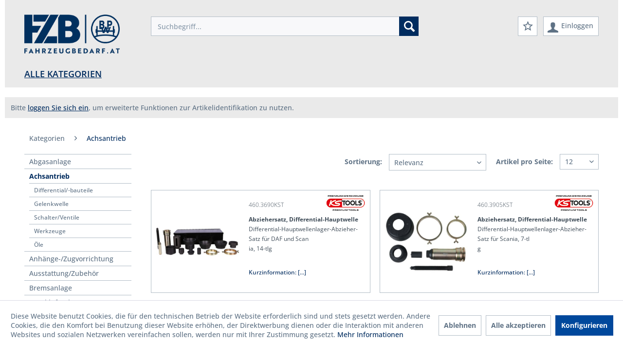

--- FILE ---
content_type: text/html; charset=UTF-8
request_url: https://shop.fahrzeugbedarf.at/kategorien/achsantrieb/?p=2
body_size: 29487
content:
<!DOCTYPE html> <html class="no-js" lang="de" itemscope="itemscope" itemtype="https://schema.org/WebPage"> <head> <meta charset="utf-8"> <meta name="author" content="" /> <meta name="robots" content="noindex,follow" /> <meta name="revisit-after" content="15 days" /> <meta name="keywords" content="" /> <meta name="description" content="" /> <meta property="og:type" content="product.group" /> <meta property="og:site_name" content="Fahrzeugbedarf Webshop" /> <meta property="og:title" content="Achsantrieb" /> <meta property="og:description" content="" /> <meta name="twitter:card" content="product" /> <meta name="twitter:site" content="Fahrzeugbedarf Webshop" /> <meta name="twitter:title" content="Achsantrieb" /> <meta name="twitter:description" content="" /> <meta property="og:image" content="https://shop.fahrzeugbedarf.at/media/image/61/e0/9b/FZB_Logo_Webshop.png" /> <meta name="twitter:image" content="https://shop.fahrzeugbedarf.at/media/image/61/e0/9b/FZB_Logo_Webshop.png" /> <meta itemprop="copyrightHolder" content="Fahrzeugbedarf Webshop" /> <meta itemprop="copyrightYear" content="2014" /> <meta itemprop="isFamilyFriendly" content="True" /> <meta itemprop="image" content="https://shop.fahrzeugbedarf.at/media/image/61/e0/9b/FZB_Logo_Webshop.png" /> <meta name="viewport" content="width=device-width, initial-scale=1.0, user-scalable=no"> <meta name="mobile-web-app-capable" content="no"> <meta name="apple-mobile-web-app-title" content="Fahrzeugbedarf Webshop"> <meta name="apple-mobile-web-app-capable" content="no"> <meta name="apple-mobile-web-app-status-bar-style" content="default"> <meta name="google-site-verification" content="_Pzyodmce3UJ_p5uregs80O4scQ56B8xfqwRccyOsmk" /> <link rel="apple-touch-icon-precomposed" href="https://shop.fahrzeugbedarf.at/media/image/29/19/08/favicon_180.png"> <link rel="shortcut icon" href="https://shop.fahrzeugbedarf.at/media/unknown/29/82/ce/favicondGXlb2yznu4yA.ico"> <meta name="msapplication-navbutton-color" content="#002c5f" /> <meta name="application-name" content="Fahrzeugbedarf Webshop" /> <meta name="msapplication-starturl" content="https://shop.fahrzeugbedarf.at/" /> <meta name="msapplication-window" content="width=1024;height=768" /> <meta name="msapplication-TileImage" content="https://shop.fahrzeugbedarf.at/media/image/23/e8/f7/favicon_150.png"> <meta name="msapplication-TileColor" content="#002c5f"> <meta name="theme-color" content="#002c5f" /> <title itemprop="name">Achsantrieb | Kategorien | Fahrzeugbedarf Webshop</title> <link href="/web/cache/1767976183_b4a5dc6dcd95f83b1108f4ce93ef7808.css" media="all" rel="stylesheet" type="text/css" />  </head> <body class="is--ctl-listing is--act-index is--lang-de " data-mwactualhash-url="/Frontend/MwLoggedInAs/isUserLoggedIn" data-currenturl="/kategorien/achsantrieb/?p=2"> <div class="page-wrap"> <noscript class="noscript-main"> <div class="alert is--warning "> <div class="alert--icon"> <i class="icon--element icon--warning"></i> </div> <div class="alert--content"> Um Fahrzeugbedarf&#x20;Webshop in vollem Umfang nutzen zu k&ouml;nnen, empfehlen wir Ihnen Javascript in Ihrem Browser zu aktiveren. </div> </div> </noscript> <header class="header-main"> <div class="container header--navigation"> <div class="logo-main block-group" role="banner">  <div class="logo--shop block"> <a class="logo--link" href="https://shop.fahrzeugbedarf.at/" title="Fahrzeugbedarf Webshop - zur Startseite wechseln"> <picture> <source srcset="https://shop.fahrzeugbedarf.at/media/image/61/e0/9b/FZB_Logo_Webshop.png" media="(min-width: 78.75em)"> <source srcset="https://shop.fahrzeugbedarf.at/media/image/61/e0/9b/FZB_Logo_Webshop.png" media="(min-width: 64em)"> <source srcset="https://shop.fahrzeugbedarf.at/media/image/61/e0/9b/FZB_Logo_Webshop.png" media="(min-width: 48em)"> <img srcset="https://shop.fahrzeugbedarf.at/media/image/61/e0/9b/FZB_Logo_Webshop.png" alt="Fahrzeugbedarf Webshop - zur Startseite wechseln" /> </picture> </a> </div>  </div> <div class="mw-dev-info"> </div> <div class="header--right"> <div class="header--right-inner"> <div class="top-bar"> <div class="container block-group"> <nav class="top-bar--navigation block" role="menubar">    </nav>  </div> </div> <nav class="shop--navigation block-group"> <ul class="navigation--list block-group" role="menubar"> <li class="navigation--entry entry--menu-left" role="menuitem"> <a class="entry--link entry--trigger btn is--icon-left" href="#offcanvas--left" data-offcanvas="true" data-offCanvasSelector=".sidebar-main" aria-label="Menü"> <i class="icon--menu"></i> Menü </a> </li> <li class="navigation--entry entry--search" role="menuitem" data-search="true" aria-haspopup="true" data-minLength="3"> <a class="btn entry--link entry--trigger" href="#show-hide--search" title="Suche anzeigen / schließen" aria-label="Suche anzeigen / schließen"> <i class="icon--search"></i> <span class="search--display">Suchen</span> </a> <form action="/search" method="get" class="main-search--form"> <input type="search" name="sSearch" class="main-search--field" autocomplete="off" autocapitalize="off" placeholder=" Suchbegriff... " maxlength="255"/> <button type="submit" class="main-search--button" aria-label="Suchen"> <i class="icon--search"></i> <span class="main-search--text">Suchen</span> </button> <div class="form--ajax-loader">&nbsp;</div> </form> <div class="main-search--results"></div> </li>  <li class="navigation--entry entry--wishlist" role="menuitem"> <a href="https://shop.fahrzeugbedarf.at/wishlist" title="Wunschlisten" class="btn"> <i class="icon--star-empty"></i> </a> </li> <li class="navigation--entry entry--account" role="menuitem" data-offcanvas="true" data-offCanvasSelector=".account--dropdown-navigation"> <a href="https://shop.fahrzeugbedarf.at/account" title="Mein Konto" class="btn is--icon-left entry--link account--link"> <i class="icon--account"></i> <span class="account--display"> Einloggen </span> </a> </li>  </ul> </nav> <div class="container--ajax-cart" data-collapse-cart="true" data-displayMode="offcanvas"></div> </div> </div> </div> </header> <nav class="navigation-main"> <div class="container" data-menu-scroller="true" data-listSelector=".navigation--list.container" data-viewPortSelector=".navigation--list-wrapper"> <div class="navigation--list-wrapper"> <ul class="navigation--list container" role="menubar" itemscope="itemscope" itemtype="http://schema.org/SiteNavigationElement"> <li class="navigation--entry is--home" role="menuitem"><a class="navigation--link is--first" href="https://shop.fahrzeugbedarf.at/" title="Home" itemprop="url"><span itemprop="name">Home</span></a></li><li class="navigation--entry is--active" role="menuitem"><a class="navigation--link is--active" href="https://shop.fahrzeugbedarf.at/kategorien/" title="Kategorien" itemprop="url"><span itemprop="name">Alle Kategorien</span></a></li> </ul> </div> <div class="advanced-menu" data-advanced-menu="true" data-hoverDelay="250"> <div class="menu--container"> <div class="button-container"> <a href="https://shop.fahrzeugbedarf.at/kategorien/" class="button--category" aria-label="Zur Kategorie Kategorien" title="Zur Kategorie Kategorien"> <i class="icon--arrow-right"></i> Zur Kategorie Kategorien </a> <span class="button--close"> <i class="icon--cross"></i> </span> </div> <div class="content--wrapper has--content"> <ul class="menu--list menu--level-0 columns--4" style="width: 100%;"> <li class="menu--list-item item--level-0" style="width: 100%"> <a href="https://shop.fahrzeugbedarf.at/kategorien/abgasanlage/" class="menu--list-item-link" aria-label="Abgasanlage" title="Abgasanlage">Abgasanlage</a> </li> <li class="menu--list-item item--level-0" style="width: 100%"> <a href="https://shop.fahrzeugbedarf.at/kategorien/achsantrieb/" class="menu--list-item-link" aria-label="Achsantrieb" title="Achsantrieb">Achsantrieb</a> </li> <li class="menu--list-item item--level-0" style="width: 100%"> <a href="https://shop.fahrzeugbedarf.at/kategorien/anhaenge-zugvorrichtung/" class="menu--list-item-link" aria-label="Anhänge-/Zugvorrichtung" title="Anhänge-/Zugvorrichtung">Anhänge-/Zugvorrichtung</a> </li> <li class="menu--list-item item--level-0" style="width: 100%"> <a href="https://shop.fahrzeugbedarf.at/kategorien/ausstattungzubehoer/" class="menu--list-item-link" aria-label="Ausstattung/Zubehör" title="Ausstattung/Zubehör">Ausstattung/Zubehör</a> </li> <li class="menu--list-item item--level-0" style="width: 100%"> <a href="https://shop.fahrzeugbedarf.at/kategorien/bremsanlage/" class="menu--list-item-link" aria-label="Bremsanlage" title="Bremsanlage">Bremsanlage</a> </li> <li class="menu--list-item item--level-0" style="width: 100%"> <a href="https://shop.fahrzeugbedarf.at/kategorien/druckluftanlage/" class="menu--list-item-link" aria-label="Druckluftanlage" title="Druckluftanlage">Druckluftanlage</a> </li> <li class="menu--list-item item--level-0" style="width: 100%"> <a href="https://shop.fahrzeugbedarf.at/kategorien/elektrik/" class="menu--list-item-link" aria-label="Elektrik" title="Elektrik">Elektrik</a> </li> <li class="menu--list-item item--level-0" style="width: 100%"> <a href="https://shop.fahrzeugbedarf.at/kategorien/fahrerhauskarosserie/" class="menu--list-item-link" aria-label="Fahrerhaus/Karosserie" title="Fahrerhaus/Karosserie">Fahrerhaus/Karosserie</a> </li> <li class="menu--list-item item--level-0" style="width: 100%"> <a href="https://shop.fahrzeugbedarf.at/kategorien/federungdaempfung/" class="menu--list-item-link" aria-label="Federung/Dämpfung" title="Federung/Dämpfung">Federung/Dämpfung</a> </li> <li class="menu--list-item item--level-0" style="width: 100%"> <a href="https://shop.fahrzeugbedarf.at/kategorien/filter/" class="menu--list-item-link" aria-label="Filter" title="Filter">Filter</a> </li> <li class="menu--list-item item--level-0" style="width: 100%"> <a href="https://shop.fahrzeugbedarf.at/kategorien/getriebe/" class="menu--list-item-link" aria-label="Getriebe" title="Getriebe">Getriebe</a> </li> <li class="menu--list-item item--level-0" style="width: 100%"> <a href="https://shop.fahrzeugbedarf.at/kategorien/heizunglueftungklima/" class="menu--list-item-link" aria-label="Heizung/Lüftung/Klima" title="Heizung/Lüftung/Klima">Heizung/Lüftung/Klima</a> </li> <li class="menu--list-item item--level-0" style="width: 100%"> <a href="https://shop.fahrzeugbedarf.at/kategorien/hydraulische-anlage/" class="menu--list-item-link" aria-label="Hydraulische Anlage" title="Hydraulische Anlage">Hydraulische Anlage</a> </li> <li class="menu--list-item item--level-0" style="width: 100%"> <a href="https://shop.fahrzeugbedarf.at/kategorien/informations-kommunikationssysteme/" class="menu--list-item-link" aria-label="Informations-/Kommunikationssysteme" title="Informations-/Kommunikationssysteme">Informations-/Kommunikationssysteme</a> </li> <li class="menu--list-item item--level-0" style="width: 100%"> <a href="https://shop.fahrzeugbedarf.at/kategorien/komfortsysteme/" class="menu--list-item-link" aria-label="Komfortsysteme" title="Komfortsysteme">Komfortsysteme</a> </li> <li class="menu--list-item item--level-0" style="width: 100%"> <a href="https://shop.fahrzeugbedarf.at/kategorien/kraftstoffaufbereitung/" class="menu--list-item-link" aria-label="Kraftstoffaufbereitung" title="Kraftstoffaufbereitung">Kraftstoffaufbereitung</a> </li> <li class="menu--list-item item--level-0" style="width: 100%"> <a href="https://shop.fahrzeugbedarf.at/kategorien/kraftstofffoerderanlage/" class="menu--list-item-link" aria-label="Kraftstoffförderanlage" title="Kraftstoffförderanlage">Kraftstoffförderanlage</a> </li> <li class="menu--list-item item--level-0" style="width: 100%"> <a href="https://shop.fahrzeugbedarf.at/kategorien/kupplung/" class="menu--list-item-link" aria-label="Kupplung" title="Kupplung">Kupplung</a> </li> <li class="menu--list-item item--level-0" style="width: 100%"> <a href="https://shop.fahrzeugbedarf.at/kategorien/kuehlung/" class="menu--list-item-link" aria-label="Kühlung" title="Kühlung">Kühlung</a> </li> <li class="menu--list-item item--level-0" style="width: 100%"> <a href="https://shop.fahrzeugbedarf.at/kategorien/lenkung/" class="menu--list-item-link" aria-label="Lenkung" title="Lenkung">Lenkung</a> </li> <li class="menu--list-item item--level-0" style="width: 100%"> <a href="https://shop.fahrzeugbedarf.at/kategorien/motor/" class="menu--list-item-link" aria-label="Motor" title="Motor">Motor</a> </li> <li class="menu--list-item item--level-0" style="width: 100%"> <a href="https://shop.fahrzeugbedarf.at/kategorien/nebenantrieb/" class="menu--list-item-link" aria-label="Nebenantrieb" title="Nebenantrieb">Nebenantrieb</a> </li> <li class="menu--list-item item--level-0" style="width: 100%"> <a href="https://shop.fahrzeugbedarf.at/kategorien/radantrieb/" class="menu--list-item-link" aria-label="Radantrieb" title="Radantrieb">Radantrieb</a> </li> <li class="menu--list-item item--level-0" style="width: 100%"> <a href="https://shop.fahrzeugbedarf.at/kategorien/radaufhaengung/" class="menu--list-item-link" aria-label="Radaufhängung" title="Radaufhängung">Radaufhängung</a> </li> <li class="menu--list-item item--level-0" style="width: 100%"> <a href="https://shop.fahrzeugbedarf.at/kategorien/riementriebzahnriemen/" class="menu--list-item-link" aria-label="Riementrieb/Zahnriemen" title="Riementrieb/Zahnriemen">Riementrieb/Zahnriemen</a> </li> <li class="menu--list-item item--level-0" style="width: 100%"> <a href="https://shop.fahrzeugbedarf.at/kategorien/raederreifen/" class="menu--list-item-link" aria-label="Räder/Reifen" title="Räder/Reifen">Räder/Reifen</a> </li> <li class="menu--list-item item--level-0" style="width: 100%"> <a href="https://shop.fahrzeugbedarf.at/kategorien/schliessanlage/" class="menu--list-item-link" aria-label="Schließanlage" title="Schließanlage">Schließanlage</a> </li> <li class="menu--list-item item--level-0" style="width: 100%"> <a href="https://shop.fahrzeugbedarf.at/kategorien/service-inspektions-wartungsteile/" class="menu--list-item-link" aria-label="Service-/Inspektions-/Wartungsteile" title="Service-/Inspektions-/Wartungsteile">Service-/Inspektions-/Wartungsteile</a> </li> <li class="menu--list-item item--level-0" style="width: 100%"> <a href="https://shop.fahrzeugbedarf.at/kategorien/sicherheitssysteme/" class="menu--list-item-link" aria-label="Sicherheitssysteme" title="Sicherheitssysteme">Sicherheitssysteme</a> </li> <li class="menu--list-item item--level-0" style="width: 100%"> <a href="https://shop.fahrzeugbedarf.at/kategorien/weitere-artikel/" class="menu--list-item-link" aria-label="Weitere Artikel" title="Weitere Artikel">Weitere Artikel</a> </li> </ul> </div> </div> </div> </div> </nav>  <section class="ttms-dashboard content-vini container block-group" data-accept-access-url="https://shop.fahrzeugbedarf.at/TtmsDashboardVehicleFileAccess/acceptAccess" data-set-url="https://shop.fahrzeugbedarf.at/TtmsDashboardSetVehicleFile/setVehicleFile" data-unset-url="https://shop.fahrzeugbedarf.at/TtmsDashboardSetVehicleFile/unsetVehicleFile" data-request-url="https://shop.fahrzeugbedarf.at/TtmsVfAccess" data-reload-modal-url="https://shop.fahrzeugbedarf.at/ttms_dashboard_index/reloadRequired" data-wizard-create-vehicle-file-url="https://shop.fahrzeugbedarf.at/TtmsWizard/createWizardVehicleFile" data-is-ttms-active="1" data-is-egti-active="0" data-allowed-egti-types='["TRUCK","BUS","TRANSPORTER"]' data-egti-url="https://shop.fahrzeugbedarf.at/TtmsEgti/startsession" data-is-ttms-wizard-active="1" data-ttms-number-of-history-entries="10" data-ttms-is-tmp-vf="" data-master-category-url="/kategorien/" data-ttms-search-snippets="[base64]" data-ttms-snippets="[base64]/[base64]" data-ttms-vehicle-file-type-icon--bus="/custom/project/MWTtms/Resources/views/../frontend/img/icon-bus.svg" data-ttms-vehicle-file-type-icon--transporter="/custom/project/MWTtms/Resources/views/../frontend/img/icon-transporter.svg" data-ttms-vehicle-file-type-icon--trailer="/custom/project/MWTtms/Resources/views/../frontend/img/icon-trailer.svg" data-ttms-vehicle-file-type-icon--truck="/custom/project/MWTtms/Resources/views/../frontend/img/icon-truck.svg" data-ttms-vehicle-file-type-icon--unknown="/custom/project/MWTtms/Resources/views/../frontend/img/icon-vehicle-type-placeholder.svg" data-ttms-vehicle-file-type-icon--axle="/custom/project/MWTtms/Resources/views/../frontend/img/icon-axle.svg" data-ttms-vin-mode="vin-axle" data-constant-ttms-mode-vin-axle="vin-axle"> <div class="vin-info"> Bitte <a href="https://shop.fahrzeugbedarf.at/account">loggen Sie sich ein</a>, um erweiterte Funktionen zur Artikelidentifikation zu nutzen. </div> </section> <section class="ttms-wizard container block-group"> <div id="ttms-wizard-root" data-snippet-create-with-vin="Merkliste zum Fahrzeug, Bestellhistorie und andere Vorteile mit QR-Code nutzen!" data-snippet-filter-axle1="Mit" data-snippet-filter-axle2="als Achse filtern" data-snippet-products-result1="Mit" data-snippet-products-result2="nach Produkten suchen" data-snippet-new-vehicle-file="Neue Fahrzeugakte erstellen" data-vin-axle-mode="1"> </div> </section>  <div id="mw-react-theme-provider-div" data-theme-primary-color="#002c5f" data-theme-secondary-color="#5F7285" hidden></div> <section class="wrapper-mw-alert container block-group">  </section> <section class="container block-group" id="account-balance-warning-messages"> <section class="container block-group"> <div class="content-mw-alert"> <div class="alert is--warning is--rounded" id="account-balance-warning-limit"> <div class="alert--icon"> <i class="icon--element icon--warning"></i> </div> <div class="alert--content"> Überschreitung der Kreditlinie </div> </div> <div class="alert is--warning is--rounded" id="account-balance-warning-hold"> <div class="alert--icon"> <i class="icon--element icon--warning"></i> </div> <div class="alert--content"> Für Bestellungen gesperrt </div> </div> </div> </section> </section> <input id="show_price_url_input" type="hidden" data-show-price-url="https://shop.fahrzeugbedarf.at/ShowPriceRequest" data-show-price-set-url="https://shop.fahrzeugbedarf.at/ShowPriceRequest/set" /> <section class=" content-main container block-group"> <nav class="content--breadcrumb block"> <ul class="breadcrumb--list" role="menu" itemscope itemtype="https://schema.org/BreadcrumbList"> <li role="menuitem" class="breadcrumb--entry" itemprop="itemListElement" itemscope itemtype="https://schema.org/ListItem"> <a class="breadcrumb--link" href="https://shop.fahrzeugbedarf.at/kategorien/" title="Kategorien" itemprop="item"> <link itemprop="url" href="https://shop.fahrzeugbedarf.at/kategorien/" /> <span class="breadcrumb--title" itemprop="name">Kategorien</span> </a> <meta itemprop="position" content="0" /> </li> <li role="none" class="breadcrumb--separator"> <i class="icon--arrow-right"></i> </li> <li role="menuitem" class="breadcrumb--entry is--active" itemprop="itemListElement" itemscope itemtype="https://schema.org/ListItem"> <a class="breadcrumb--link" href="https://shop.fahrzeugbedarf.at/kategorien/achsantrieb/" title="Achsantrieb" itemprop="item"> <link itemprop="url" href="https://shop.fahrzeugbedarf.at/kategorien/achsantrieb/" /> <span class="breadcrumb--title" itemprop="name">Achsantrieb</span> </a> <meta itemprop="position" content="1" /> </li> </ul> </nav> <div class="content-main--inner"> <div id='cookie-consent' class='off-canvas is--left block-transition' data-cookie-consent-manager='true' data-cookieTimeout='60'> <div class='cookie-consent--header cookie-consent--close'> Cookie-Einstellungen <i class="icon--arrow-right"></i> </div> <div class='cookie-consent--description'> Diese Website benutzt Cookies, die für den technischen Betrieb der Website erforderlich sind und stets gesetzt werden. Andere Cookies, die den Komfort bei Benutzung dieser Website erhöhen, der Direktwerbung dienen oder die Interaktion mit anderen Websites und sozialen Netzwerken vereinfachen sollen, werden nur mit Ihrer Zustimmung gesetzt. </div> <div class='cookie-consent--configuration'> <div class='cookie-consent--configuration-header'> <div class='cookie-consent--configuration-header-text'>Konfiguration</div> </div> <div class='cookie-consent--configuration-main'> <div class='cookie-consent--group'> <input type="hidden" class="cookie-consent--group-name" value="technical" /> <label class="cookie-consent--group-state cookie-consent--state-input cookie-consent--required"> <input type="checkbox" name="technical-state" class="cookie-consent--group-state-input" disabled="disabled" checked="checked"/> <span class="cookie-consent--state-input-element"></span> </label> <div class='cookie-consent--group-title' data-collapse-panel='true' data-contentSiblingSelector=".cookie-consent--group-container"> <div class="cookie-consent--group-title-label cookie-consent--state-label"> Technisch erforderlich </div> <span class="cookie-consent--group-arrow is-icon--right"> <i class="icon--arrow-right"></i> </span> </div> <div class='cookie-consent--group-container'> <div class='cookie-consent--group-description'> Diese Cookies sind für die Grundfunktionen des Shops notwendig. </div> <div class='cookie-consent--cookies-container'> <div class='cookie-consent--cookie'> <input type="hidden" class="cookie-consent--cookie-name" value="cookieDeclined" /> <label class="cookie-consent--cookie-state cookie-consent--state-input cookie-consent--required"> <input type="checkbox" name="cookieDeclined-state" class="cookie-consent--cookie-state-input" disabled="disabled" checked="checked" /> <span class="cookie-consent--state-input-element"></span> </label> <div class='cookie--label cookie-consent--state-label'> "Alle Cookies ablehnen" Cookie </div> </div> <div class='cookie-consent--cookie'> <input type="hidden" class="cookie-consent--cookie-name" value="allowCookie" /> <label class="cookie-consent--cookie-state cookie-consent--state-input cookie-consent--required"> <input type="checkbox" name="allowCookie-state" class="cookie-consent--cookie-state-input" disabled="disabled" checked="checked" /> <span class="cookie-consent--state-input-element"></span> </label> <div class='cookie--label cookie-consent--state-label'> "Alle Cookies annehmen" Cookie </div> </div> <div class='cookie-consent--cookie'> <input type="hidden" class="cookie-consent--cookie-name" value="AdvancedCartBasketToken" /> <label class="cookie-consent--cookie-state cookie-consent--state-input cookie-consent--required"> <input type="checkbox" name="AdvancedCartBasketToken-state" class="cookie-consent--cookie-state-input" disabled="disabled" checked="checked" /> <span class="cookie-consent--state-input-element"></span> </label> <div class='cookie--label cookie-consent--state-label'> Advanced Cart </div> </div> <div class='cookie-consent--cookie'> <input type="hidden" class="cookie-consent--cookie-name" value="shop" /> <label class="cookie-consent--cookie-state cookie-consent--state-input cookie-consent--required"> <input type="checkbox" name="shop-state" class="cookie-consent--cookie-state-input" disabled="disabled" checked="checked" /> <span class="cookie-consent--state-input-element"></span> </label> <div class='cookie--label cookie-consent--state-label'> Ausgewählter Shop </div> </div> <div class='cookie-consent--cookie'> <input type="hidden" class="cookie-consent--cookie-name" value="csrf_token" /> <label class="cookie-consent--cookie-state cookie-consent--state-input cookie-consent--required"> <input type="checkbox" name="csrf_token-state" class="cookie-consent--cookie-state-input" disabled="disabled" checked="checked" /> <span class="cookie-consent--state-input-element"></span> </label> <div class='cookie--label cookie-consent--state-label'> CSRF-Token </div> </div> <div class='cookie-consent--cookie'> <input type="hidden" class="cookie-consent--cookie-name" value="cookiePreferences" /> <label class="cookie-consent--cookie-state cookie-consent--state-input cookie-consent--required"> <input type="checkbox" name="cookiePreferences-state" class="cookie-consent--cookie-state-input" disabled="disabled" checked="checked" /> <span class="cookie-consent--state-input-element"></span> </label> <div class='cookie--label cookie-consent--state-label'> Cookie-Einstellungen </div> </div> <div class='cookie-consent--cookie'> <input type="hidden" class="cookie-consent--cookie-name" value="x-cache-context-hash" /> <label class="cookie-consent--cookie-state cookie-consent--state-input cookie-consent--required"> <input type="checkbox" name="x-cache-context-hash-state" class="cookie-consent--cookie-state-input" disabled="disabled" checked="checked" /> <span class="cookie-consent--state-input-element"></span> </label> <div class='cookie--label cookie-consent--state-label'> Individuelle Preise </div> </div> <div class='cookie-consent--cookie'> <input type="hidden" class="cookie-consent--cookie-name" value="nocache" /> <label class="cookie-consent--cookie-state cookie-consent--state-input cookie-consent--required"> <input type="checkbox" name="nocache-state" class="cookie-consent--cookie-state-input" disabled="disabled" checked="checked" /> <span class="cookie-consent--state-input-element"></span> </label> <div class='cookie--label cookie-consent--state-label'> Kundenspezifisches Caching </div> </div> <div class='cookie-consent--cookie'> <input type="hidden" class="cookie-consent--cookie-name" value="mwUserswitchHistory" /> <label class="cookie-consent--cookie-state cookie-consent--state-input cookie-consent--required"> <input type="checkbox" name="mwUserswitchHistory-state" class="cookie-consent--cookie-state-input" disabled="disabled" checked="checked" /> <span class="cookie-consent--state-input-element"></span> </label> <div class='cookie--label cookie-consent--state-label'> Kundenwechsel </div> </div> <div class='cookie-consent--cookie'> <input type="hidden" class="cookie-consent--cookie-name" value="session" /> <label class="cookie-consent--cookie-state cookie-consent--state-input cookie-consent--required"> <input type="checkbox" name="session-state" class="cookie-consent--cookie-state-input" disabled="disabled" checked="checked" /> <span class="cookie-consent--state-input-element"></span> </label> <div class='cookie--label cookie-consent--state-label'> Session </div> </div> <div class='cookie-consent--cookie'> <input type="hidden" class="cookie-consent--cookie-name" value="bodiless-ttms-history" /> <label class="cookie-consent--cookie-state cookie-consent--state-input cookie-consent--required"> <input type="checkbox" name="bodiless-ttms-history-state" class="cookie-consent--cookie-state-input" disabled="disabled" checked="checked" /> <span class="cookie-consent--state-input-element"></span> </label> <div class='cookie--label cookie-consent--state-label'> TTMS Verlauf </div> </div> <div class='cookie-consent--cookie'> <input type="hidden" class="cookie-consent--cookie-name" value="currency" /> <label class="cookie-consent--cookie-state cookie-consent--state-input cookie-consent--required"> <input type="checkbox" name="currency-state" class="cookie-consent--cookie-state-input" disabled="disabled" checked="checked" /> <span class="cookie-consent--state-input-element"></span> </label> <div class='cookie--label cookie-consent--state-label'> Währungswechsel </div> </div> </div> </div> </div> <div class='cookie-consent--group'> <input type="hidden" class="cookie-consent--group-name" value="comfort" /> <label class="cookie-consent--group-state cookie-consent--state-input"> <input type="checkbox" name="comfort-state" class="cookie-consent--group-state-input"/> <span class="cookie-consent--state-input-element"></span> </label> <div class='cookie-consent--group-title' data-collapse-panel='true' data-contentSiblingSelector=".cookie-consent--group-container"> <div class="cookie-consent--group-title-label cookie-consent--state-label"> Komfortfunktionen </div> <span class="cookie-consent--group-arrow is-icon--right"> <i class="icon--arrow-right"></i> </span> </div> <div class='cookie-consent--group-container'> <div class='cookie-consent--group-description'> Diese Cookies werden genutzt um das Einkaufserlebnis noch ansprechender zu gestalten, beispielsweise für die Wiedererkennung des Besuchers. </div> <div class='cookie-consent--cookies-container'> <div class='cookie-consent--cookie'> <input type="hidden" class="cookie-consent--cookie-name" value="mwExtendedSearchEnabled" /> <label class="cookie-consent--cookie-state cookie-consent--state-input"> <input type="checkbox" name="mwExtendedSearchEnabled-state" class="cookie-consent--cookie-state-input" /> <span class="cookie-consent--state-input-element"></span> </label> <div class='cookie--label cookie-consent--state-label'> Erweiterte Suche </div> </div> <div class='cookie-consent--cookie'> <input type="hidden" class="cookie-consent--cookie-name" value="sUniqueID" /> <label class="cookie-consent--cookie-state cookie-consent--state-input"> <input type="checkbox" name="sUniqueID-state" class="cookie-consent--cookie-state-input" /> <span class="cookie-consent--state-input-element"></span> </label> <div class='cookie--label cookie-consent--state-label'> Merkzettel </div> </div> </div> </div> </div> <div class='cookie-consent--group'> <input type="hidden" class="cookie-consent--group-name" value="statistics" /> <label class="cookie-consent--group-state cookie-consent--state-input"> <input type="checkbox" name="statistics-state" class="cookie-consent--group-state-input"/> <span class="cookie-consent--state-input-element"></span> </label> <div class='cookie-consent--group-title' data-collapse-panel='true' data-contentSiblingSelector=".cookie-consent--group-container"> <div class="cookie-consent--group-title-label cookie-consent--state-label"> Statistik & Tracking </div> <span class="cookie-consent--group-arrow is-icon--right"> <i class="icon--arrow-right"></i> </span> </div> <div class='cookie-consent--group-container'> <div class='cookie-consent--cookies-container'> <div class='cookie-consent--cookie'> <input type="hidden" class="cookie-consent--cookie-name" value="x-ua-device" /> <label class="cookie-consent--cookie-state cookie-consent--state-input"> <input type="checkbox" name="x-ua-device-state" class="cookie-consent--cookie-state-input" /> <span class="cookie-consent--state-input-element"></span> </label> <div class='cookie--label cookie-consent--state-label'> Endgeräteerkennung </div> </div> <div class='cookie-consent--cookie'> <input type="hidden" class="cookie-consent--cookie-name" value="partner" /> <label class="cookie-consent--cookie-state cookie-consent--state-input"> <input type="checkbox" name="partner-state" class="cookie-consent--cookie-state-input" /> <span class="cookie-consent--state-input-element"></span> </label> <div class='cookie--label cookie-consent--state-label'> Partnerprogramm </div> </div> </div> </div> </div> </div> </div> <div class="cookie-consent--save"> <input class="cookie-consent--save-button btn is--primary" type="button" value="Einstellungen speichern" /> </div> </div> <aside class="sidebar-main off-canvas"> <div class="navigation--smartphone"> <ul class="navigation--list "> <li class="navigation--entry entry--close-off-canvas"> <a href="#close-categories-menu" title="Menü schließen" class="navigation--link"> Menü schließen <i class="icon--arrow-right"></i> </a> </li> </ul> <div class="mobile--switches">   </div> </div> <div class="sidebar--categories-wrapper" data-subcategory-nav="true" data-mainCategoryId="3" data-categoryId="20946" data-fetchUrl="/widgets/listing/getCategory/categoryId/20946"> <div class="categories--headline navigation--headline"> Kategorien </div> <div class="sidebar--categories-navigation"> <ul class="sidebar--navigation categories--navigation navigation--list is--drop-down is--level0 is--rounded" role="menu"> <li class="navigation--entry is--active has--sub-categories has--sub-children" role="menuitem"> <a class="navigation--link is--active has--sub-categories link--go-forward" href="https://shop.fahrzeugbedarf.at/kategorien/" data-categoryId="3182" data-fetchUrl="/widgets/listing/getCategory/categoryId/3182" title="Kategorien"> Kategorien <span class="is--icon-right"> <i class="icon--arrow-right"></i> </span> </a> <ul class="sidebar--navigation categories--navigation navigation--list is--level1 is--rounded" role="menu"> <li class="navigation--entry has--sub-children" role="menuitem"> <a class="navigation--link link--go-forward" href="https://shop.fahrzeugbedarf.at/kategorien/abgasanlage/" data-categoryId="20778" data-fetchUrl="/widgets/listing/getCategory/categoryId/20778" title="Abgasanlage"> Abgasanlage <span class="is--icon-right"> <i class="icon--arrow-right"></i> </span> </a> </li> <li class="navigation--entry is--active has--sub-categories has--sub-children" role="menuitem"> <a class="navigation--link is--active has--sub-categories link--go-forward" href="https://shop.fahrzeugbedarf.at/kategorien/achsantrieb/" data-categoryId="20946" data-fetchUrl="/widgets/listing/getCategory/categoryId/20946" title="Achsantrieb"> Achsantrieb <span class="is--icon-right"> <i class="icon--arrow-right"></i> </span> </a> <ul class="sidebar--navigation categories--navigation navigation--list is--level2 navigation--level-high is--rounded" role="menu"> <li class="navigation--entry has--sub-children" role="menuitem"> <a class="navigation--link link--go-forward" href="https://shop.fahrzeugbedarf.at/kategorien/achsantrieb/differential-bauteile/" data-categoryId="20947" data-fetchUrl="/widgets/listing/getCategory/categoryId/20947" title="Differential/-bauteile"> Differential/-bauteile <span class="is--icon-right"> <i class="icon--arrow-right"></i> </span> </a> </li> <li class="navigation--entry has--sub-children" role="menuitem"> <a class="navigation--link link--go-forward" href="https://shop.fahrzeugbedarf.at/kategorien/achsantrieb/gelenkwelle/" data-categoryId="20988" data-fetchUrl="/widgets/listing/getCategory/categoryId/20988" title="Gelenkwelle"> Gelenkwelle <span class="is--icon-right"> <i class="icon--arrow-right"></i> </span> </a> </li> <li class="navigation--entry has--sub-children" role="menuitem"> <a class="navigation--link link--go-forward" href="https://shop.fahrzeugbedarf.at/kategorien/achsantrieb/schalterventile/" data-categoryId="21021" data-fetchUrl="/widgets/listing/getCategory/categoryId/21021" title="Schalter/Ventile"> Schalter/Ventile <span class="is--icon-right"> <i class="icon--arrow-right"></i> </span> </a> </li> <li class="navigation--entry has--sub-children" role="menuitem"> <a class="navigation--link link--go-forward" href="https://shop.fahrzeugbedarf.at/kategorien/achsantrieb/werkzeuge/" data-categoryId="21038" data-fetchUrl="/widgets/listing/getCategory/categoryId/21038" title="Werkzeuge"> Werkzeuge <span class="is--icon-right"> <i class="icon--arrow-right"></i> </span> </a> </li> <li class="navigation--entry has--sub-children" role="menuitem"> <a class="navigation--link link--go-forward" href="https://shop.fahrzeugbedarf.at/kategorien/achsantrieb/oele/" data-categoryId="21017" data-fetchUrl="/widgets/listing/getCategory/categoryId/21017" title="Öle"> Öle <span class="is--icon-right"> <i class="icon--arrow-right"></i> </span> </a> </li> </ul> </li> <li class="navigation--entry has--sub-children" role="menuitem"> <a class="navigation--link link--go-forward" href="https://shop.fahrzeugbedarf.at/kategorien/anhaenge-zugvorrichtung/" data-categoryId="21051" data-fetchUrl="/widgets/listing/getCategory/categoryId/21051" title="Anhänge-/Zugvorrichtung"> Anhänge-/Zugvorrichtung <span class="is--icon-right"> <i class="icon--arrow-right"></i> </span> </a> </li> <li class="navigation--entry has--sub-children" role="menuitem"> <a class="navigation--link link--go-forward" href="https://shop.fahrzeugbedarf.at/kategorien/ausstattungzubehoer/" data-categoryId="21119" data-fetchUrl="/widgets/listing/getCategory/categoryId/21119" title="Ausstattung/Zubehör"> Ausstattung/Zubehör <span class="is--icon-right"> <i class="icon--arrow-right"></i> </span> </a> </li> <li class="navigation--entry has--sub-children" role="menuitem"> <a class="navigation--link link--go-forward" href="https://shop.fahrzeugbedarf.at/kategorien/bremsanlage/" data-categoryId="21315" data-fetchUrl="/widgets/listing/getCategory/categoryId/21315" title="Bremsanlage"> Bremsanlage <span class="is--icon-right"> <i class="icon--arrow-right"></i> </span> </a> </li> <li class="navigation--entry has--sub-children" role="menuitem"> <a class="navigation--link link--go-forward" href="https://shop.fahrzeugbedarf.at/kategorien/druckluftanlage/" data-categoryId="21659" data-fetchUrl="/widgets/listing/getCategory/categoryId/21659" title="Druckluftanlage"> Druckluftanlage <span class="is--icon-right"> <i class="icon--arrow-right"></i> </span> </a> </li> <li class="navigation--entry has--sub-children" role="menuitem"> <a class="navigation--link link--go-forward" href="https://shop.fahrzeugbedarf.at/kategorien/elektrik/" data-categoryId="21885" data-fetchUrl="/widgets/listing/getCategory/categoryId/21885" title="Elektrik"> Elektrik <span class="is--icon-right"> <i class="icon--arrow-right"></i> </span> </a> </li> <li class="navigation--entry has--sub-children" role="menuitem"> <a class="navigation--link link--go-forward" href="https://shop.fahrzeugbedarf.at/kategorien/fahrerhauskarosserie/" data-categoryId="22686" data-fetchUrl="/widgets/listing/getCategory/categoryId/22686" title="Fahrerhaus/Karosserie"> Fahrerhaus/Karosserie <span class="is--icon-right"> <i class="icon--arrow-right"></i> </span> </a> </li> <li class="navigation--entry has--sub-children" role="menuitem"> <a class="navigation--link link--go-forward" href="https://shop.fahrzeugbedarf.at/kategorien/federungdaempfung/" data-categoryId="23001" data-fetchUrl="/widgets/listing/getCategory/categoryId/23001" title="Federung/Dämpfung"> Federung/Dämpfung <span class="is--icon-right"> <i class="icon--arrow-right"></i> </span> </a> </li> <li class="navigation--entry has--sub-children" role="menuitem"> <a class="navigation--link link--go-forward" href="https://shop.fahrzeugbedarf.at/kategorien/filter/" data-categoryId="23185" data-fetchUrl="/widgets/listing/getCategory/categoryId/23185" title="Filter"> Filter <span class="is--icon-right"> <i class="icon--arrow-right"></i> </span> </a> </li> <li class="navigation--entry has--sub-children" role="menuitem"> <a class="navigation--link link--go-forward" href="https://shop.fahrzeugbedarf.at/kategorien/getriebe/" data-categoryId="23238" data-fetchUrl="/widgets/listing/getCategory/categoryId/23238" title="Getriebe"> Getriebe <span class="is--icon-right"> <i class="icon--arrow-right"></i> </span> </a> </li> <li class="navigation--entry has--sub-children" role="menuitem"> <a class="navigation--link link--go-forward" href="https://shop.fahrzeugbedarf.at/kategorien/heizunglueftungklima/" data-categoryId="23361" data-fetchUrl="/widgets/listing/getCategory/categoryId/23361" title="Heizung/Lüftung/Klima"> Heizung/Lüftung/Klima <span class="is--icon-right"> <i class="icon--arrow-right"></i> </span> </a> </li> <li class="navigation--entry has--sub-children" role="menuitem"> <a class="navigation--link link--go-forward" href="https://shop.fahrzeugbedarf.at/kategorien/hydraulische-anlage/" data-categoryId="23517" data-fetchUrl="/widgets/listing/getCategory/categoryId/23517" title="Hydraulische Anlage"> Hydraulische Anlage <span class="is--icon-right"> <i class="icon--arrow-right"></i> </span> </a> </li> <li class="navigation--entry has--sub-children" role="menuitem"> <a class="navigation--link link--go-forward" href="https://shop.fahrzeugbedarf.at/kategorien/informations-kommunikationssysteme/" data-categoryId="23532" data-fetchUrl="/widgets/listing/getCategory/categoryId/23532" title="Informations-/Kommunikationssysteme"> Informations-/Kommunikationssysteme <span class="is--icon-right"> <i class="icon--arrow-right"></i> </span> </a> </li> <li class="navigation--entry has--sub-children" role="menuitem"> <a class="navigation--link link--go-forward" href="https://shop.fahrzeugbedarf.at/kategorien/komfortsysteme/" data-categoryId="23602" data-fetchUrl="/widgets/listing/getCategory/categoryId/23602" title="Komfortsysteme"> Komfortsysteme <span class="is--icon-right"> <i class="icon--arrow-right"></i> </span> </a> </li> <li class="navigation--entry has--sub-children" role="menuitem"> <a class="navigation--link link--go-forward" href="https://shop.fahrzeugbedarf.at/kategorien/kraftstoffaufbereitung/" data-categoryId="23719" data-fetchUrl="/widgets/listing/getCategory/categoryId/23719" title="Kraftstoffaufbereitung"> Kraftstoffaufbereitung <span class="is--icon-right"> <i class="icon--arrow-right"></i> </span> </a> </li> <li class="navigation--entry has--sub-children" role="menuitem"> <a class="navigation--link link--go-forward" href="https://shop.fahrzeugbedarf.at/kategorien/kraftstofffoerderanlage/" data-categoryId="23984" data-fetchUrl="/widgets/listing/getCategory/categoryId/23984" title="Kraftstoffförderanlage"> Kraftstoffförderanlage <span class="is--icon-right"> <i class="icon--arrow-right"></i> </span> </a> </li> <li class="navigation--entry has--sub-children" role="menuitem"> <a class="navigation--link link--go-forward" href="https://shop.fahrzeugbedarf.at/kategorien/kupplung/" data-categoryId="24234" data-fetchUrl="/widgets/listing/getCategory/categoryId/24234" title="Kupplung"> Kupplung <span class="is--icon-right"> <i class="icon--arrow-right"></i> </span> </a> </li> <li class="navigation--entry has--sub-children" role="menuitem"> <a class="navigation--link link--go-forward" href="https://shop.fahrzeugbedarf.at/kategorien/kuehlung/" data-categoryId="24100" data-fetchUrl="/widgets/listing/getCategory/categoryId/24100" title="Kühlung"> Kühlung <span class="is--icon-right"> <i class="icon--arrow-right"></i> </span> </a> </li> <li class="navigation--entry has--sub-children" role="menuitem"> <a class="navigation--link link--go-forward" href="https://shop.fahrzeugbedarf.at/kategorien/lenkung/" data-categoryId="24335" data-fetchUrl="/widgets/listing/getCategory/categoryId/24335" title="Lenkung"> Lenkung <span class="is--icon-right"> <i class="icon--arrow-right"></i> </span> </a> </li> <li class="navigation--entry has--sub-children" role="menuitem"> <a class="navigation--link link--go-forward" href="https://shop.fahrzeugbedarf.at/kategorien/motor/" data-categoryId="24458" data-fetchUrl="/widgets/listing/getCategory/categoryId/24458" title="Motor"> Motor <span class="is--icon-right"> <i class="icon--arrow-right"></i> </span> </a> </li> <li class="navigation--entry has--sub-children" role="menuitem"> <a class="navigation--link link--go-forward" href="https://shop.fahrzeugbedarf.at/kategorien/nebenantrieb/" data-categoryId="25350" data-fetchUrl="/widgets/listing/getCategory/categoryId/25350" title="Nebenantrieb"> Nebenantrieb <span class="is--icon-right"> <i class="icon--arrow-right"></i> </span> </a> </li> <li class="navigation--entry has--sub-children" role="menuitem"> <a class="navigation--link link--go-forward" href="https://shop.fahrzeugbedarf.at/kategorien/radantrieb/" data-categoryId="25366" data-fetchUrl="/widgets/listing/getCategory/categoryId/25366" title="Radantrieb"> Radantrieb <span class="is--icon-right"> <i class="icon--arrow-right"></i> </span> </a> </li> <li class="navigation--entry has--sub-children" role="menuitem"> <a class="navigation--link link--go-forward" href="https://shop.fahrzeugbedarf.at/kategorien/radaufhaengung/" data-categoryId="25415" data-fetchUrl="/widgets/listing/getCategory/categoryId/25415" title="Radaufhängung"> Radaufhängung <span class="is--icon-right"> <i class="icon--arrow-right"></i> </span> </a> </li> <li class="navigation--entry has--sub-children" role="menuitem"> <a class="navigation--link link--go-forward" href="https://shop.fahrzeugbedarf.at/kategorien/riementriebzahnriemen/" data-categoryId="25639" data-fetchUrl="/widgets/listing/getCategory/categoryId/25639" title="Riementrieb/Zahnriemen"> Riementrieb/Zahnriemen <span class="is--icon-right"> <i class="icon--arrow-right"></i> </span> </a> </li> <li class="navigation--entry has--sub-children" role="menuitem"> <a class="navigation--link link--go-forward" href="https://shop.fahrzeugbedarf.at/kategorien/raederreifen/" data-categoryId="25601" data-fetchUrl="/widgets/listing/getCategory/categoryId/25601" title="Räder/Reifen"> Räder/Reifen <span class="is--icon-right"> <i class="icon--arrow-right"></i> </span> </a> </li> <li class="navigation--entry has--sub-children" role="menuitem"> <a class="navigation--link link--go-forward" href="https://shop.fahrzeugbedarf.at/kategorien/schliessanlage/" data-categoryId="25724" data-fetchUrl="/widgets/listing/getCategory/categoryId/25724" title="Schließanlage"> Schließanlage <span class="is--icon-right"> <i class="icon--arrow-right"></i> </span> </a> </li> <li class="navigation--entry has--sub-children" role="menuitem"> <a class="navigation--link link--go-forward" href="https://shop.fahrzeugbedarf.at/kategorien/service-inspektions-wartungsteile/" data-categoryId="25762" data-fetchUrl="/widgets/listing/getCategory/categoryId/25762" title="Service-/Inspektions-/Wartungsteile"> Service-/Inspektions-/Wartungsteile <span class="is--icon-right"> <i class="icon--arrow-right"></i> </span> </a> </li> <li class="navigation--entry has--sub-children" role="menuitem"> <a class="navigation--link link--go-forward" href="https://shop.fahrzeugbedarf.at/kategorien/sicherheitssysteme/" data-categoryId="25766" data-fetchUrl="/widgets/listing/getCategory/categoryId/25766" title="Sicherheitssysteme"> Sicherheitssysteme <span class="is--icon-right"> <i class="icon--arrow-right"></i> </span> </a> </li> <li class="navigation--entry has--sub-children" role="menuitem"> <a class="navigation--link link--go-forward" href="https://shop.fahrzeugbedarf.at/kategorien/weitere-artikel/" data-categoryId="25801" data-fetchUrl="/widgets/listing/getCategory/categoryId/25801" title="Weitere Artikel"> Weitere Artikel <span class="is--icon-right"> <i class="icon--arrow-right"></i> </span> </a> </li> </ul> </li> </ul> </div> </div> </aside> <div class="content--wrapper"> <div class="content listing--content"> <div class="listing--wrapper"> <div data-listing-actions="true" class="listing--actions is--rounded"> <div class="action--sort-page-container"> <div class="listing--paging panel--paging listing--paging-top"> <form class="action--per-page action--content block" method="get" data-action-form="true"> <input type="hidden" name="p" value="1"> <label for="n" class="per-page--label action--label">Artikel pro Seite:</label> <div class="per-page--select select-field"> <select id="n" name="n" class="per-page--field action--field" data-auto-submit="true" > <option value="12" selected="selected">12</option> <option value="24" >24</option> <option value="36" >36</option> <option value="48" >48</option> </select> </div> </form> </div> <form class="action--sort action--content block" method="get" data-action-form="true"> <input type="hidden" name="p" value="1"> <label for="o" class="sort--label action--label">Sortierung:</label> <div class="sort--select select-field"> <select name="o" class="sort--field action--field" data-auto-submit="true" > <option value="relevance">Relevanz</option> <option value="1">Erscheinungsdatum</option> <option value="2">Beliebtheit</option> <option value="5">Artikelnummer</option> </select> </div> </form> </div> </div> <div id="mw-control-panels-carousel-root"></div> <div id="mw-control-panel-root"></div> <div class="listing--container"> <div class="listing-no-filter-result"> <div class="alert is--info is--rounded is--hidden"> <div class="alert--icon"> <i class="icon--element icon--info"></i> </div> <div class="alert--content"> Für die Filterung wurden keine Ergebnisse gefunden! </div> </div> </div> <div class="listing" data-ajax-wishlist="true" data-compare-ajax="true" > <div class="product--box box--basic" data-page-index="2" data-ordernumber="460.3690KST" data-category-id="20946"> <div class="box--content has--vendor"> <div class="product--badges"> </div> <div class="product--vendor"> <a href="https://shop.fahrzeugbedarf.at/ks-tools-td/" class="content--link link--supplier" title="KS TOOLS TD"> <img src="https://shop.fahrzeugbedarf.at/media/image/00/56/bc/4023_402300001jyHQUWqAnilqT.jpg" alt="KS TOOLS TD"> </a> </div> <div class="product--info"> <a href="https://shop.fahrzeugbedarf.at/kategorien/achsantrieb/werkzeuge/abziehersatz-differential-hauptwelle/460.3690kst" title="460.3690KST" class="product--image" > <span class="image--element"> <span class="image--media"> <img srcset="https://cdn2.pe-data.de/cdn/image/dpool/1225/b3/71/03/4023_PIC_402325452_600x600.jpg, https://cdn2.pe-data.de/cdn/image/dpool/1225/9e/51/a5/4023_PIC_402325452_600x600@2x.jpg 2x" alt="460.3690KST" title="460.3690KST" /> </span> </span> </a> <a href="https://shop.fahrzeugbedarf.at/kategorien/achsantrieb/werkzeuge/abziehersatz-differential-hauptwelle/460.3690kst" class="product--title" title="460.3690KST"> <strong>460.3690KST</strong> <span class="product--title-name" data-powertip="Abziehersatz, Differential-Hauptwelle" > Abziehersatz, Differential-Hauptwelle </span> <span>Differential-Hauptwellenlager-Abzieher-Satz für DAF und Scan</span> <span>ia, 14-tlg</span> </a> <div class="product--description"> <div class="product--description-short tooltiped" data-powertip="&lt;br&gt;Kurzinformation:&lt;br&gt;Differential-Hauptwellenlager-Abzieher-Satz für DAF und &lt;br&gt;Scania, 14-tlg"><br>Kurzinformation: [...]</div> </div> <div class="product--price-info"> <div class="product--price"> </div> </div> <form name="sAddToBasket" method="post" action="https://shop.fahrzeugbedarf.at/checkout/addArticle" class="buybox--form" data-add-article="true" data-eventName="submit" data-showModal="false" data-addArticleUrl="https://shop.fahrzeugbedarf.at/checkout/ajaxAddArticleCart"> <input type="hidden" name="sActionIdentifier" value=""/> <input type="hidden" name="sAddAccessories" id="sAddAccessories" value=""/> <input type="hidden" name="sAdd" value="460.3690KST"/> <div class="buybox--button-container block-group"> <div class="buybox--quantity block"> </div> </div> </form> <div class="product--actions"> </div> </div> </div> </div> <div class="product--box box--basic" data-page-index="2" data-ordernumber="460.3905KST" data-category-id="20946"> <div class="box--content has--vendor"> <div class="product--badges"> </div> <div class="product--vendor"> <a href="https://shop.fahrzeugbedarf.at/ks-tools-td/" class="content--link link--supplier" title="KS TOOLS TD"> <img src="https://shop.fahrzeugbedarf.at/media/image/00/56/bc/4023_402300001jyHQUWqAnilqT.jpg" alt="KS TOOLS TD"> </a> </div> <div class="product--info"> <a href="https://shop.fahrzeugbedarf.at/kategorien/achsantrieb/werkzeuge/abziehersatz-differential-hauptwelle/460.3905kst" title="460.3905KST" class="product--image" > <span class="image--element"> <span class="image--media"> <img srcset="https://cdn2.pe-data.de/cdn/image/dpool/1225/58/bb/00/4023_PIC_402325857_600x600.jpg, https://cdn2.pe-data.de/cdn/image/dpool/1225/81/9c/13/4023_PIC_402325857_600x600@2x.jpg 2x" alt="460.3905KST" title="460.3905KST" /> </span> </span> </a> <a href="https://shop.fahrzeugbedarf.at/kategorien/achsantrieb/werkzeuge/abziehersatz-differential-hauptwelle/460.3905kst" class="product--title" title="460.3905KST"> <strong>460.3905KST</strong> <span class="product--title-name" data-powertip="Abziehersatz, Differential-Hauptwelle" > Abziehersatz, Differential-Hauptwelle </span> <span>Differential-Hauptwellenlager-Abzieher-Satz für Scania, 7-tl</span> <span>g</span> </a> <div class="product--description"> <div class="product--description-short tooltiped" data-powertip="&lt;br&gt;Kurzinformation:&lt;br&gt;Differential-Hauptwellenlager-Abzieher-Satz für Scania, &lt;br&gt;7-tlg"><br>Kurzinformation: [...]</div> </div> <div class="product--price-info"> <div class="product--price"> </div> </div> <form name="sAddToBasket" method="post" action="https://shop.fahrzeugbedarf.at/checkout/addArticle" class="buybox--form" data-add-article="true" data-eventName="submit" data-showModal="false" data-addArticleUrl="https://shop.fahrzeugbedarf.at/checkout/ajaxAddArticleCart"> <input type="hidden" name="sActionIdentifier" value=""/> <input type="hidden" name="sAddAccessories" id="sAddAccessories" value=""/> <input type="hidden" name="sAdd" value="460.3905KST"/> <div class="buybox--button-container block-group"> <div class="buybox--quantity block"> </div> </div> </form> <div class="product--actions"> </div> </div> </div> </div> <div class="product--box box--basic" data-page-index="2" data-ordernumber="460.3910KST" data-category-id="20946"> <div class="box--content has--vendor"> <div class="product--badges"> </div> <div class="product--vendor"> <a href="https://shop.fahrzeugbedarf.at/ks-tools-td/" class="content--link link--supplier" title="KS TOOLS TD"> <img src="https://shop.fahrzeugbedarf.at/media/image/00/56/bc/4023_402300001jyHQUWqAnilqT.jpg" alt="KS TOOLS TD"> </a> </div> <div class="product--info"> <a href="https://shop.fahrzeugbedarf.at/kategorien/achsantrieb/werkzeuge/abziehersatz-differential-hauptwelle/460.3910kst" title="460.3910KST" class="product--image" > <span class="image--element"> <span class="image--media"> <img srcset="https://cdn2.pe-data.de/cdn/image/dpool/1225/78/3e/d6/4023_PIC_402325887_600x600.jpg, https://cdn2.pe-data.de/cdn/image/dpool/1225/1b/a8/1d/4023_PIC_402325887_600x600@2x.jpg 2x" alt="460.3910KST" title="460.3910KST" /> </span> </span> </a> <a href="https://shop.fahrzeugbedarf.at/kategorien/achsantrieb/werkzeuge/abziehersatz-differential-hauptwelle/460.3910kst" class="product--title" title="460.3910KST"> <strong>460.3910KST</strong> <span class="product--title-name" data-powertip="Abziehersatz, Differential-Hauptwelle" > Abziehersatz, Differential-Hauptwelle </span> <span>Differential-Hauptwellenlager-Abzieher-Satz für Volvo, 8-tlg</span> </a> <div class="product--description"> <div class="product--description-short tooltiped" data-powertip="&lt;br&gt;Kurzinformation:&lt;br&gt;Differential-Hauptwellenlager-Abzieher-Satz für Volvo, 8-tlg"><br>Kurzinformation: [...]</div> </div> <div class="product--price-info"> <div class="product--price"> </div> </div> <form name="sAddToBasket" method="post" action="https://shop.fahrzeugbedarf.at/checkout/addArticle" class="buybox--form" data-add-article="true" data-eventName="submit" data-showModal="false" data-addArticleUrl="https://shop.fahrzeugbedarf.at/checkout/ajaxAddArticleCart"> <input type="hidden" name="sActionIdentifier" value=""/> <input type="hidden" name="sAddAccessories" id="sAddAccessories" value=""/> <input type="hidden" name="sAdd" value="460.3910KST"/> <div class="buybox--button-container block-group"> <div class="buybox--quantity block"> </div> </div> </form> <div class="product--actions"> </div> </div> </div> </div> <div class="product--box box--basic" data-page-index="2" data-ordernumber="460.3950KST" data-category-id="20946"> <div class="box--content has--vendor"> <div class="product--badges"> </div> <div class="product--vendor"> <a href="https://shop.fahrzeugbedarf.at/ks-tools-td/" class="content--link link--supplier" title="KS TOOLS TD"> <img src="https://shop.fahrzeugbedarf.at/media/image/00/56/bc/4023_402300001jyHQUWqAnilqT.jpg" alt="KS TOOLS TD"> </a> </div> <div class="product--info"> <a href="https://shop.fahrzeugbedarf.at/kategorien/achsantrieb/werkzeuge/abziehersatz-differential-hauptwelle/460.3950kst" title="460.3950KST" class="product--image" > <span class="image--element"> <span class="image--media"> <img srcset="https://cdn2.pe-data.de/cdn/image/dpool/1225/3c/35/5b/4023_PIC_402325981_600x600.jpg, https://cdn2.pe-data.de/cdn/image/dpool/1225/bf/a7/14/4023_PIC_402325981_600x600@2x.jpg 2x" alt="460.3950KST" title="460.3950KST" /> </span> </span> </a> <a href="https://shop.fahrzeugbedarf.at/kategorien/achsantrieb/werkzeuge/abziehersatz-differential-hauptwelle/460.3950kst" class="product--title" title="460.3950KST"> <strong>460.3950KST</strong> <span class="product--title-name" data-powertip="Abziehersatz, Differential-Hauptwelle" > Abziehersatz, Differential-Hauptwelle </span> <span>Differential-Hauptwellenlager-Montagewerkzeug für Vovlo</span> </a> <div class="product--description"> <div class="product--description-short tooltiped" data-powertip="&lt;br&gt;Kurzinformation:&lt;br&gt;Differential-Hauptwellenlager-Montagewerkzeug für Vovlo"><br>Kurzinformation: [...]</div> </div> <div class="product--price-info"> <div class="product--price"> </div> </div> <form name="sAddToBasket" method="post" action="https://shop.fahrzeugbedarf.at/checkout/addArticle" class="buybox--form" data-add-article="true" data-eventName="submit" data-showModal="false" data-addArticleUrl="https://shop.fahrzeugbedarf.at/checkout/ajaxAddArticleCart"> <input type="hidden" name="sActionIdentifier" value=""/> <input type="hidden" name="sAddAccessories" id="sAddAccessories" value=""/> <input type="hidden" name="sAdd" value="460.3950KST"/> <div class="buybox--button-container block-group"> <div class="buybox--quantity block"> </div> </div> </form> <div class="product--actions"> </div> </div> </div> </div> <div class="product--box box--basic" data-page-index="2" data-ordernumber="460.4360KST" data-category-id="20946"> <div class="box--content has--vendor"> <div class="product--badges"> </div> <div class="product--vendor"> <a href="https://shop.fahrzeugbedarf.at/ks-tools-td/" class="content--link link--supplier" title="KS TOOLS TD"> <img src="https://shop.fahrzeugbedarf.at/media/image/00/56/bc/4023_402300001jyHQUWqAnilqT.jpg" alt="KS TOOLS TD"> </a> </div> <div class="product--info"> <a href="https://shop.fahrzeugbedarf.at/kategorien/achsantrieb/werkzeuge/abziehersatz-differential-hauptwelle/460.4360kst" title="460.4360KST" class="product--image" > <span class="image--element"> <span class="image--media"> <img srcset="https://cdn2.pe-data.de/cdn/image/dpool/1225/03/a6/5d/4023_PIC_402326449_600x600.jpg, https://cdn2.pe-data.de/cdn/image/dpool/1225/53/5e/5b/4023_PIC_402326449_600x600@2x.jpg 2x" alt="460.4360KST" title="460.4360KST" /> </span> </span> </a> <a href="https://shop.fahrzeugbedarf.at/kategorien/achsantrieb/werkzeuge/abziehersatz-differential-hauptwelle/460.4360kst" class="product--title" title="460.4360KST"> <strong>460.4360KST</strong> <span class="product--title-name" data-powertip="Abziehersatz, Differential-Hauptwelle" > Abziehersatz, Differential-Hauptwelle </span> <span>Differential-Hauptwellenlager-Abzieher-Satz für Volvo, 12-tl</span> <span>g</span> </a> <div class="product--description"> <div class="product--description-short tooltiped" data-powertip="&lt;br&gt;Kurzinformation:&lt;br&gt;Differential-Hauptwellenlager-Abzieher-Satz für Volvo, &lt;br&gt;12-tlg"><br>Kurzinformation: [...]</div> </div> <div class="product--price-info"> <div class="product--price"> </div> </div> <form name="sAddToBasket" method="post" action="https://shop.fahrzeugbedarf.at/checkout/addArticle" class="buybox--form" data-add-article="true" data-eventName="submit" data-showModal="false" data-addArticleUrl="https://shop.fahrzeugbedarf.at/checkout/ajaxAddArticleCart"> <input type="hidden" name="sActionIdentifier" value=""/> <input type="hidden" name="sAddAccessories" id="sAddAccessories" value=""/> <input type="hidden" name="sAdd" value="460.4360KST"/> <div class="buybox--button-container block-group"> <div class="buybox--quantity block"> </div> </div> </form> <div class="product--actions"> </div> </div> </div> </div> <div class="product--box box--basic" data-page-index="2" data-ordernumber="150.9704KST" data-category-id="20946"> <div class="box--content has--vendor"> <div class="product--badges"> </div> <div class="product--vendor"> <a href="https://shop.fahrzeugbedarf.at/ks-tools-td/" class="content--link link--supplier" title="KS TOOLS TD"> <img src="https://shop.fahrzeugbedarf.at/media/image/00/56/bc/4023_402300001jyHQUWqAnilqT.jpg" alt="KS TOOLS TD"> </a> </div> <div class="product--info"> <a href="https://shop.fahrzeugbedarf.at/kategorien/achsantrieb/werkzeuge/achsmutterschluessel/150.9704kst" title="150.9704KST" class="product--image" > <span class="image--element"> <span class="image--media"> <img srcset="https://cdn2.pe-data.de/cdn/image/dpool/1225/07/b6/f3/4023_PIC_402314294_600x600.jpg, https://cdn2.pe-data.de/cdn/image/dpool/1225/0d/ca/91/4023_PIC_402314294_600x600@2x.jpg 2x" alt="150.9704KST" title="150.9704KST" /> </span> </span> </a> <a href="https://shop.fahrzeugbedarf.at/kategorien/achsantrieb/werkzeuge/achsmutterschluessel/150.9704kst" class="product--title" title="150.9704KST"> <strong>150.9704KST</strong> <span class="product--title-name" data-powertip="Achsmutterschlüssel" > Achsmutterschlüssel </span> <span>1/2&quot; Achsmuttern-Schlüssel für Mercedes, ? 65,5mm</span> </a> <div class="product--description"> <div class="product--description-short tooltiped" data-powertip="&lt;br&gt;Kurzinformation:&lt;br&gt;1/2&quot; Achsmuttern-Schlüssel für Mercedes, Ø 65,5mm"><br>Kurzinformation: [...]</div> </div> <div class="product--price-info"> <div class="product--price"> </div> </div> <form name="sAddToBasket" method="post" action="https://shop.fahrzeugbedarf.at/checkout/addArticle" class="buybox--form" data-add-article="true" data-eventName="submit" data-showModal="false" data-addArticleUrl="https://shop.fahrzeugbedarf.at/checkout/ajaxAddArticleCart"> <input type="hidden" name="sActionIdentifier" value=""/> <input type="hidden" name="sAddAccessories" id="sAddAccessories" value=""/> <input type="hidden" name="sAdd" value="150.9704KST"/> <div class="buybox--button-container block-group"> <div class="buybox--quantity block"> </div> </div> </form> <div class="product--actions"> </div> </div> </div> </div> <div class="product--box box--basic" data-page-index="2" data-ordernumber="450.0220KST" data-category-id="20946"> <div class="box--content has--vendor"> <div class="product--badges"> </div> <div class="product--vendor"> <a href="https://shop.fahrzeugbedarf.at/ks-tools-td/" class="content--link link--supplier" title="KS TOOLS TD"> <img src="https://shop.fahrzeugbedarf.at/media/image/00/56/bc/4023_402300001jyHQUWqAnilqT.jpg" alt="KS TOOLS TD"> </a> </div> <div class="product--info"> <a href="https://shop.fahrzeugbedarf.at/kategorien/achsantrieb/werkzeuge/achsmutterschluessel/450.0220kst" title="450.0220KST" class="product--image" > <span class="image--element"> <span class="image--media"> <img srcset="https://cdn2.pe-data.de/cdn/image/dpool/1225/fd/ee/86/4023_PIC_402323427_600x600.jpg, https://cdn2.pe-data.de/cdn/image/dpool/1225/a7/d2/f3/4023_PIC_402323427_600x600@2x.jpg 2x" alt="450.0220KST" title="450.0220KST" /> </span> </span> </a> <a href="https://shop.fahrzeugbedarf.at/kategorien/achsantrieb/werkzeuge/achsmutterschluessel/450.0220kst" class="product--title" title="450.0220KST"> <strong>450.0220KST</strong> <span class="product--title-name" data-powertip="Achsmutterschlüssel" > Achsmutterschlüssel </span> <span>Achsmuttern-Schlüssel für Scania Vorderachsen</span> </a> <div class="product--description"> <div class="product--description-short tooltiped" data-powertip="&lt;br&gt;Kurzinformation:&lt;br&gt;Achsmuttern-Schlüssel für Scania Vorderachsen"><br>Kurzinformation: [...]</div> </div> <div class="product--price-info"> <div class="product--price"> </div> </div> <form name="sAddToBasket" method="post" action="https://shop.fahrzeugbedarf.at/checkout/addArticle" class="buybox--form" data-add-article="true" data-eventName="submit" data-showModal="false" data-addArticleUrl="https://shop.fahrzeugbedarf.at/checkout/ajaxAddArticleCart"> <input type="hidden" name="sActionIdentifier" value=""/> <input type="hidden" name="sAddAccessories" id="sAddAccessories" value=""/> <input type="hidden" name="sAdd" value="450.0220KST"/> <div class="buybox--button-container block-group"> <div class="buybox--quantity block"> </div> </div> </form> <div class="product--actions"> </div> </div> </div> </div> <div class="product--box box--basic" data-page-index="2" data-ordernumber="450.0245KST" data-category-id="20946"> <div class="box--content has--vendor"> <div class="product--badges"> </div> <div class="product--vendor"> <a href="https://shop.fahrzeugbedarf.at/ks-tools-td/" class="content--link link--supplier" title="KS TOOLS TD"> <img src="https://shop.fahrzeugbedarf.at/media/image/00/56/bc/4023_402300001jyHQUWqAnilqT.jpg" alt="KS TOOLS TD"> </a> </div> <div class="product--info"> <a href="https://shop.fahrzeugbedarf.at/kategorien/achsantrieb/werkzeuge/achsmutterschluessel/450.0245kst" title="450.0245KST" class="product--image" > <span class="image--element"> <span class="image--media"> <img srcset="https://cdn2.pe-data.de/cdn/image/dpool/1225/31/f3/48/4023_PIC_402323483_600x600.jpg, https://cdn2.pe-data.de/cdn/image/dpool/1225/84/1b/06/4023_PIC_402323483_600x600@2x.jpg 2x" alt="450.0245KST" title="450.0245KST" /> </span> </span> </a> <a href="https://shop.fahrzeugbedarf.at/kategorien/achsantrieb/werkzeuge/achsmutterschluessel/450.0245kst" class="product--title" title="450.0245KST"> <strong>450.0245KST</strong> <span class="product--title-name" data-powertip="Achsmutterschlüssel" > Achsmutterschlüssel </span> <span>3/4&quot; Achsmuttern-Schlüssel Volvo 80x6-kant</span> </a> <div class="product--description"> <div class="product--description-short tooltiped" data-powertip="&lt;br&gt;Kurzinformation:&lt;br&gt;3/4&quot; Achsmuttern-Schlüssel Volvo 80x6-kant"><br>Kurzinformation: [...]</div> </div> <div class="product--price-info"> <div class="product--price"> </div> </div> <form name="sAddToBasket" method="post" action="https://shop.fahrzeugbedarf.at/checkout/addArticle" class="buybox--form" data-add-article="true" data-eventName="submit" data-showModal="false" data-addArticleUrl="https://shop.fahrzeugbedarf.at/checkout/ajaxAddArticleCart"> <input type="hidden" name="sActionIdentifier" value=""/> <input type="hidden" name="sAddAccessories" id="sAddAccessories" value=""/> <input type="hidden" name="sAdd" value="450.0245KST"/> <div class="buybox--button-container block-group"> <div class="buybox--quantity block"> </div> </div> </form> <div class="product--actions"> </div> </div> </div> </div> <div class="product--box box--basic" data-page-index="2" data-ordernumber="450.0246KST" data-category-id="20946"> <div class="box--content has--vendor"> <div class="product--badges"> </div> <div class="product--vendor"> <a href="https://shop.fahrzeugbedarf.at/ks-tools-td/" class="content--link link--supplier" title="KS TOOLS TD"> <img src="https://shop.fahrzeugbedarf.at/media/image/00/56/bc/4023_402300001jyHQUWqAnilqT.jpg" alt="KS TOOLS TD"> </a> </div> <div class="product--info"> <a href="https://shop.fahrzeugbedarf.at/kategorien/achsantrieb/werkzeuge/achsmutterschluessel/450.0246kst" title="450.0246KST" class="product--image" > <span class="image--element"> <span class="image--media"> <img srcset="https://cdn2.pe-data.de/cdn/image/dpool/1225/7d/9e/f8/4023_PIC_402323492_600x600.jpg, https://cdn2.pe-data.de/cdn/image/dpool/1225/dc/55/06/4023_PIC_402323492_600x600@2x.jpg 2x" alt="450.0246KST" title="450.0246KST" /> </span> </span> </a> <a href="https://shop.fahrzeugbedarf.at/kategorien/achsantrieb/werkzeuge/achsmutterschluessel/450.0246kst" class="product--title" title="450.0246KST"> <strong>450.0246KST</strong> <span class="product--title-name" data-powertip="Achsmutterschlüssel" > Achsmutterschlüssel </span> <span>3/4&quot; Achsmuttern-Schlüssel Volvo 105mm</span> </a> <div class="product--description"> <div class="product--description-short tooltiped" data-powertip="&lt;br&gt;Kurzinformation:&lt;br&gt;3/4&quot; Achsmuttern-Schlüssel für Volvo 105mm"><br>Kurzinformation: [...]</div> </div> <div class="product--price-info"> <div class="product--price"> </div> </div> <form name="sAddToBasket" method="post" action="https://shop.fahrzeugbedarf.at/checkout/addArticle" class="buybox--form" data-add-article="true" data-eventName="submit" data-showModal="false" data-addArticleUrl="https://shop.fahrzeugbedarf.at/checkout/ajaxAddArticleCart"> <input type="hidden" name="sActionIdentifier" value=""/> <input type="hidden" name="sAddAccessories" id="sAddAccessories" value=""/> <input type="hidden" name="sAdd" value="450.0246KST"/> <div class="buybox--button-container block-group"> <div class="buybox--quantity block"> </div> </div> </form> <div class="product--actions"> </div> </div> </div> </div> <div class="product--box box--basic" data-page-index="2" data-ordernumber="460.0225KST" data-category-id="20946"> <div class="box--content has--vendor"> <div class="product--badges"> </div> <div class="product--vendor"> <a href="https://shop.fahrzeugbedarf.at/ks-tools-td/" class="content--link link--supplier" title="KS TOOLS TD"> <img src="https://shop.fahrzeugbedarf.at/media/image/00/56/bc/4023_402300001jyHQUWqAnilqT.jpg" alt="KS TOOLS TD"> </a> </div> <div class="product--info"> <a href="https://shop.fahrzeugbedarf.at/kategorien/achsantrieb/werkzeuge/achsmutterschluessel/460.0225kst" title="460.0225KST" class="product--image" > <span class="image--element"> <span class="image--media"> <img srcset="https://cdn2.pe-data.de/cdn/image/dpool/1225/b1/28/cb/4023_PIC_402324336_600x600.jpg, https://cdn2.pe-data.de/cdn/image/dpool/1225/f8/79/45/4023_PIC_402324336_600x600@2x.jpg 2x" alt="460.0225KST" title="460.0225KST" /> </span> </span> </a> <a href="https://shop.fahrzeugbedarf.at/kategorien/achsantrieb/werkzeuge/achsmutterschluessel/460.0225kst" class="product--title" title="460.0225KST"> <strong>460.0225KST</strong> <span class="product--title-name" data-powertip="Achsmutterschlüssel" > Achsmutterschlüssel </span> <span>1&quot; Achsmuttern-Schlüssel, 6-kant, kurz, 85mm</span> </a> <div class="product--description"> <div class="product--description-short tooltiped" data-powertip="&lt;br&gt;Kurzinformation:&lt;br&gt;1&quot; Achsmuttern-Schlüssel, 6-kant, kurz, 85mm"><br>Kurzinformation: [...]</div> </div> <div class="product--price-info"> <div class="product--price"> </div> </div> <form name="sAddToBasket" method="post" action="https://shop.fahrzeugbedarf.at/checkout/addArticle" class="buybox--form" data-add-article="true" data-eventName="submit" data-showModal="false" data-addArticleUrl="https://shop.fahrzeugbedarf.at/checkout/ajaxAddArticleCart"> <input type="hidden" name="sActionIdentifier" value=""/> <input type="hidden" name="sAddAccessories" id="sAddAccessories" value=""/> <input type="hidden" name="sAdd" value="460.0225KST"/> <div class="buybox--button-container block-group"> <div class="buybox--quantity block"> </div> </div> </form> <div class="product--actions"> </div> </div> </div> </div> <div class="product--box box--basic" data-page-index="2" data-ordernumber="460.0230KST" data-category-id="20946"> <div class="box--content has--vendor"> <div class="product--badges"> </div> <div class="product--vendor"> <a href="https://shop.fahrzeugbedarf.at/ks-tools-td/" class="content--link link--supplier" title="KS TOOLS TD"> <img src="https://shop.fahrzeugbedarf.at/media/image/00/56/bc/4023_402300001jyHQUWqAnilqT.jpg" alt="KS TOOLS TD"> </a> </div> <div class="product--info"> <a href="https://shop.fahrzeugbedarf.at/kategorien/achsantrieb/werkzeuge/achsmutterschluessel/460.0230kst" title="460.0230KST" class="product--image" > <span class="image--element"> <span class="image--media"> <img srcset="https://cdn2.pe-data.de/cdn/image/dpool/1225/ac/39/3a/4023_PIC_402324337_600x600.jpg, https://cdn2.pe-data.de/cdn/image/dpool/1225/ba/b7/79/4023_PIC_402324337_600x600@2x.jpg 2x" alt="460.0230KST" title="460.0230KST" /> </span> </span> </a> <a href="https://shop.fahrzeugbedarf.at/kategorien/achsantrieb/werkzeuge/achsmutterschluessel/460.0230kst" class="product--title" title="460.0230KST"> <strong>460.0230KST</strong> <span class="product--title-name" data-powertip="Achsmutterschlüssel" > Achsmutterschlüssel </span> <span>1&quot; Achsmuttern-Schlüssel, 6-kant, kurz, 90mm</span> </a> <div class="product--description"> <div class="product--description-short tooltiped" data-powertip="&lt;br&gt;Kurzinformation:&lt;br&gt;1&quot; Achsmuttern-Schlüssel, 6-kant, kurz, 90mm"><br>Kurzinformation: [...]</div> </div> <div class="product--price-info"> <div class="product--price"> </div> </div> <form name="sAddToBasket" method="post" action="https://shop.fahrzeugbedarf.at/checkout/addArticle" class="buybox--form" data-add-article="true" data-eventName="submit" data-showModal="false" data-addArticleUrl="https://shop.fahrzeugbedarf.at/checkout/ajaxAddArticleCart"> <input type="hidden" name="sActionIdentifier" value=""/> <input type="hidden" name="sAddAccessories" id="sAddAccessories" value=""/> <input type="hidden" name="sAdd" value="460.0230KST"/> <div class="buybox--button-container block-group"> <div class="buybox--quantity block"> </div> </div> </form> <div class="product--actions"> </div> </div> </div> </div> <div class="product--box box--basic" data-page-index="2" data-ordernumber="460.0235KST" data-category-id="20946"> <div class="box--content has--vendor"> <div class="product--badges"> </div> <div class="product--vendor"> <a href="https://shop.fahrzeugbedarf.at/ks-tools-td/" class="content--link link--supplier" title="KS TOOLS TD"> <img src="https://shop.fahrzeugbedarf.at/media/image/00/56/bc/4023_402300001jyHQUWqAnilqT.jpg" alt="KS TOOLS TD"> </a> </div> <div class="product--info"> <a href="https://shop.fahrzeugbedarf.at/kategorien/achsantrieb/werkzeuge/achsmutterschluessel/460.0235kst" title="460.0235KST" class="product--image" > <span class="image--element"> <span class="image--media"> <img srcset="https://cdn2.pe-data.de/cdn/image/dpool/1225/d9/2a/11/4023_PIC_402324338_600x600.jpg, https://cdn2.pe-data.de/cdn/image/dpool/1225/dd/38/aa/4023_PIC_402324338_600x600@2x.jpg 2x" alt="460.0235KST" title="460.0235KST" /> </span> </span> </a> <a href="https://shop.fahrzeugbedarf.at/kategorien/achsantrieb/werkzeuge/achsmutterschluessel/460.0235kst" class="product--title" title="460.0235KST"> <strong>460.0235KST</strong> <span class="product--title-name" data-powertip="Achsmutterschlüssel" > Achsmutterschlüssel </span> <span>1&quot; Achsmuttern-Schlüssel, 6-kant, kurz, 95mm</span> </a> <div class="product--description"> <div class="product--description-short tooltiped" data-powertip="&lt;br&gt;Kurzinformation:&lt;br&gt;1&quot; Achsmuttern-Schlüssel, 6-kant, kurz, 95mm"><br>Kurzinformation: [...]</div> </div> <div class="product--price-info"> <div class="product--price"> </div> </div> <form name="sAddToBasket" method="post" action="https://shop.fahrzeugbedarf.at/checkout/addArticle" class="buybox--form" data-add-article="true" data-eventName="submit" data-showModal="false" data-addArticleUrl="https://shop.fahrzeugbedarf.at/checkout/ajaxAddArticleCart"> <input type="hidden" name="sActionIdentifier" value=""/> <input type="hidden" name="sAddAccessories" id="sAddAccessories" value=""/> <input type="hidden" name="sAdd" value="460.0235KST"/> <div class="buybox--button-container block-group"> <div class="buybox--quantity block"> </div> </div> </form> <div class="product--actions"> </div> </div> </div> </div> </div> </div> <div class="listing--bottom-paging"> <div class="listing--paging panel--paging"> <a href="/kategorien/achsantrieb/?p=1" title="Erste Seite" aria-label="Erste Seite" class="paging--link paging--prev" data-action-link="true"> <i class="icon--arrow-left"></i> <i class="icon--arrow-left"></i> </a> <a href="/kategorien/achsantrieb/?p=1" title="Vorherige Seite" aria-label="Vorherige Seite" class="paging--link paging--prev" data-action-link="true"> <i class="icon--arrow-left"></i> </a> <a title="Achsantrieb" aria-label="Achsantrieb" class="paging--link is--active">2</a> <a href="/kategorien/achsantrieb/?p=3" title="Nächste Seite" aria-label="Nächste Seite" class="paging--link paging--next" data-action-link="true"> <i class="icon--arrow-right"></i> </a> <a href="/kategorien/achsantrieb/?p=83" title="Letzte Seite" aria-label="Letzte Seite" class="paging--link paging--next" data-action-link="true"> <i class="icon--arrow-right"></i> <i class="icon--arrow-right"></i> </a> <span class="paging--display"> von <strong>83</strong> </span> <form class="action--per-page action--content block" method="get" data-action-form="true"> <input type="hidden" name="p" value="1"> <label for="n" class="per-page--label action--label">Artikel pro Seite:</label> <div class="per-page--select select-field"> <select id="n" name="n" class="per-page--field action--field" data-auto-submit="true" > <option value="12" selected="selected">12</option> <option value="24" >24</option> <option value="36" >36</option> <option value="48" >48</option> </select> </div> </form> </div> </div> </div> </div> </div> <div class="footer-copyright-wrapper"> <div class="footer-bottom"> <div class="footer-column col-count-2"> <p><strong>Powered by</strong></p> <a href="https://www.bpw-aftermarket-group.com/" target="_blank" rel="nofollow noopener"> <img src="https://shop.fahrzeugbedarf.at/media/image/f8/9b/2b/Aftermarket_Group_Strich-blauJOwfQzdhwWoB0.png" alt="Logo" /> </a> <a class="footer--peversion" href="https://shop.fahrzeugbedarf.at/custom/index/sCustom/48" title="Changelog 3.8.7 | 2025-11.1">Version 3.8.7 | 2025-11.1</a> </div> <div class="phone-column-clear"></div> <div class="footer-column col-count-2"> <p><strong>TecDoc inside</strong></p> <img src="https://storage.stage.pe-data.de/fzbshop/media/image/5d/0b/03/tecdoc-alliance.png" alt="Logo" /> <span class="footer--tecdocversion"> Release: 1225 / 14.10.2025 </span> </div> <div style="clear:both"></div> </div> <div class="footer-notice"> <p>Die hier angezeigten Daten, insbesondere die gesamte Datenbank, dürfen nicht kopiert werden. Es ist zu unterlassen, die Daten oder die gesamte Datenbank ohne vorherige Zustimmung TecDocs zu vervielfältigen, zu verbreiten und/oder diese Handlungen durch Dritte ausführen zu lassen. Ein Zuwiderhandeln stellt eine Urheberrechtsverletzung dar und wird verfolgt.</p> </div> </div> <div class="last-seen-products is--hidden" data-last-seen-products="true" data-productLimit="5"> <div class="last-seen-products--title"> Zuletzt angesehen </div> <div class="last-seen-products--slider product-slider" data-product-slider="true"> <div class="last-seen-products--container product-slider--container"></div> </div> </div> </div> </section> <footer class="footer-main"> <div class="container"> <div class="footer--columns block-group"> <div class="footer--column column--contact is--first block"> <div class="column--headline">Kontakt</div> <div class="column--content">Nehmen Sie <a href="/kontaktformular">Kontakt</a><br>mit uns auf.</div> </div> <div class="footer--column column--menu block"> <div class="column--headline">Informationen</div> <nav class="column--navigation column--content"> <ul class="navigation--list" role="menu"> <li class="navigation--entry" role="menuitem"> <a class="navigation--link" href="https://shop.fahrzeugbedarf.at/datenschutzerklaerung" title="Datenschutzerklärung"> Datenschutzerklärung </a> </li> <li class="navigation--entry" role="menuitem"> <a class="navigation--link" href="https://fahrzeugbedarf.at/wp-content/uploads/2024/07/FZB_AGB_2020.pdf" title="AGB" target="_blank" rel="nofollow noopener"> AGB </a> </li> <li class="navigation--entry" role="menuitem"> <a class="navigation--link" href="https://fahrzeugbedarf.at/wp-content/uploads/2024/07/FZB_ANB_WebShop_Vers03_201601.pdf" title="ANB" target="_blank" rel="nofollow noopener"> ANB </a> </li> <li class="navigation--entry" role="menuitem"> <a class="navigation--link" href="https://shop.fahrzeugbedarf.at/impressum" title="Impressum"> Impressum </a> </li> </ul> </nav> </div> <div class="footer--column column--contact-data block"> <div class="column--headline">Fahrzeugbedarf Kotz & Co KG.</div> <div class="column--content">Tel.: +43&nbsp; 5 / 7172<br> Fax: +43&nbsp; 5 / 7172 - 5023<!--[if gte mso 9]><xml> <o:OfficeDocumentSettings> <o:AllowPNG/> </o:OfficeDocumentSettings> </xml><![endif]--><!--[if gte mso 9]><xml> <w:WordDocument> <w:View>Normal</w:View> <w:Zoom>0</w:Zoom> <w:TrackMoves/> <w:TrackFormatting/> <w:HyphenationZone>21</w:HyphenationZone> <w:PunctuationKerning/> <w:ValidateAgainstSchemas/> <w:SaveIfXMLInvalid>false</w:SaveIfXMLInvalid> <w:IgnoreMixedContent>false</w:IgnoreMixedContent> <w:AlwaysShowPlaceholderText>false</w:AlwaysShowPlaceholderText> <w:DoNotPromoteQF/> <w:LidThemeOther>DE</w:LidThemeOther> <w:LidThemeAsian>X-NONE</w:LidThemeAsian> <w:LidThemeComplexScript>X-NONE</w:LidThemeComplexScript> <w:Compatibility> <w:BreakWrappedTables/> <w:SnapToGridInCell/> <w:WrapTextWithPunct/> <w:UseAsianBreakRules/> <w:DontGrowAutofit/> <w:SplitPgBreakAndParaMark/> <w:EnableOpenTypeKerning/> <w:DontFlipMirrorIndents/> <w:OverrideTableStyleHps/> </w:Compatibility> <m:mathPr> <m:mathFont m:val="Cambria Math"/> <m:brkBin m:val="before"/> <m:brkBinSub m:val="&#45;-"/> <m:smallFrac m:val="off"/> <m:dispDef/> <m:lMargin m:val="0"/> <m:rMargin m:val="0"/> <m:defJc m:val="centerGroup"/> <m:wrapIndent m:val="1440"/> <m:intLim m:val="subSup"/> <m:naryLim m:val="undOvr"/> </m:mathPr></w:WordDocument> </xml><![endif]--><!--[if gte mso 9]><xml> <w:LatentStyles DefLockedState="false" DefUnhideWhenUsed="false" DefSemiHidden="false" DefQFormat="false" DefPriority="99" LatentStyleCount="371"> <w:LsdException Locked="false" Priority="0" QFormat="true" Name="Normal"/> <w:LsdException Locked="false" Priority="9" QFormat="true" Name="heading 1"/> <w:LsdException Locked="false" Priority="9" SemiHidden="true" UnhideWhenUsed="true" QFormat="true" Name="heading 2"/> <w:LsdException Locked="false" Priority="9" SemiHidden="true" UnhideWhenUsed="true" QFormat="true" Name="heading 3"/> <w:LsdException Locked="false" Priority="9" SemiHidden="true" UnhideWhenUsed="true" QFormat="true" Name="heading 4"/> <w:LsdException Locked="false" Priority="9" SemiHidden="true" UnhideWhenUsed="true" QFormat="true" Name="heading 5"/> <w:LsdException Locked="false" Priority="9" SemiHidden="true" UnhideWhenUsed="true" QFormat="true" Name="heading 6"/> <w:LsdException Locked="false" Priority="9" SemiHidden="true" UnhideWhenUsed="true" QFormat="true" Name="heading 7"/> <w:LsdException Locked="false" Priority="9" SemiHidden="true" UnhideWhenUsed="true" QFormat="true" Name="heading 8"/> <w:LsdException Locked="false" Priority="9" SemiHidden="true" UnhideWhenUsed="true" QFormat="true" Name="heading 9"/> <w:LsdException Locked="false" SemiHidden="true" UnhideWhenUsed="true" Name="index 1"/> <w:LsdException Locked="false" SemiHidden="true" UnhideWhenUsed="true" Name="index 2"/> <w:LsdException Locked="false" SemiHidden="true" UnhideWhenUsed="true" Name="index 3"/> <w:LsdException Locked="false" SemiHidden="true" UnhideWhenUsed="true" Name="index 4"/> <w:LsdException Locked="false" SemiHidden="true" UnhideWhenUsed="true" Name="index 5"/> <w:LsdException Locked="false" SemiHidden="true" UnhideWhenUsed="true" Name="index 6"/> <w:LsdException Locked="false" SemiHidden="true" UnhideWhenUsed="true" Name="index 7"/> <w:LsdException Locked="false" SemiHidden="true" UnhideWhenUsed="true" Name="index 8"/> <w:LsdException Locked="false" SemiHidden="true" UnhideWhenUsed="true" Name="index 9"/> <w:LsdException Locked="false" Priority="39" SemiHidden="true" UnhideWhenUsed="true" Name="toc 1"/> <w:LsdException Locked="false" Priority="39" SemiHidden="true" UnhideWhenUsed="true" Name="toc 2"/> <w:LsdException Locked="false" Priority="39" SemiHidden="true" UnhideWhenUsed="true" Name="toc 3"/> <w:LsdException Locked="false" Priority="39" SemiHidden="true" UnhideWhenUsed="true" Name="toc 4"/> <w:LsdException Locked="false" Priority="39" SemiHidden="true" UnhideWhenUsed="true" Name="toc 5"/> <w:LsdException Locked="false" Priority="39" SemiHidden="true" UnhideWhenUsed="true" Name="toc 6"/> <w:LsdException Locked="false" Priority="39" SemiHidden="true" UnhideWhenUsed="true" Name="toc 7"/> <w:LsdException Locked="false" Priority="39" SemiHidden="true" UnhideWhenUsed="true" Name="toc 8"/> <w:LsdException Locked="false" Priority="39" SemiHidden="true" UnhideWhenUsed="true" Name="toc 9"/> <w:LsdException Locked="false" SemiHidden="true" UnhideWhenUsed="true" Name="Normal Indent"/> <w:LsdException Locked="false" SemiHidden="true" UnhideWhenUsed="true" Name="footnote text"/> <w:LsdException Locked="false" SemiHidden="true" UnhideWhenUsed="true" Name="annotation text"/> <w:LsdException Locked="false" SemiHidden="true" UnhideWhenUsed="true" Name="header"/> <w:LsdException Locked="false" SemiHidden="true" UnhideWhenUsed="true" Name="footer"/> <w:LsdException Locked="false" SemiHidden="true" UnhideWhenUsed="true" Name="index heading"/> <w:LsdException Locked="false" Priority="35" SemiHidden="true" UnhideWhenUsed="true" QFormat="true" Name="caption"/> <w:LsdException Locked="false" SemiHidden="true" UnhideWhenUsed="true" Name="table of figures"/> <w:LsdException Locked="false" SemiHidden="true" UnhideWhenUsed="true" Name="envelope address"/> <w:LsdException Locked="false" SemiHidden="true" UnhideWhenUsed="true" Name="envelope return"/> <w:LsdException Locked="false" SemiHidden="true" UnhideWhenUsed="true" Name="footnote reference"/> <w:LsdException Locked="false" SemiHidden="true" UnhideWhenUsed="true" Name="annotation reference"/> <w:LsdException Locked="false" SemiHidden="true" UnhideWhenUsed="true" Name="line number"/> <w:LsdException Locked="false" SemiHidden="true" UnhideWhenUsed="true" Name="page number"/> <w:LsdException Locked="false" SemiHidden="true" UnhideWhenUsed="true" Name="endnote reference"/> <w:LsdException Locked="false" SemiHidden="true" UnhideWhenUsed="true" Name="endnote text"/> <w:LsdException Locked="false" SemiHidden="true" UnhideWhenUsed="true" Name="table of authorities"/> <w:LsdException Locked="false" SemiHidden="true" UnhideWhenUsed="true" Name="macro"/> <w:LsdException Locked="false" SemiHidden="true" UnhideWhenUsed="true" Name="toa heading"/> <w:LsdException Locked="false" SemiHidden="true" UnhideWhenUsed="true" Name="List"/> <w:LsdException Locked="false" SemiHidden="true" UnhideWhenUsed="true" Name="List Bullet"/> <w:LsdException Locked="false" SemiHidden="true" UnhideWhenUsed="true" Name="List Number"/> <w:LsdException Locked="false" SemiHidden="true" UnhideWhenUsed="true" Name="List 2"/> <w:LsdException Locked="false" SemiHidden="true" UnhideWhenUsed="true" Name="List 3"/> <w:LsdException Locked="false" SemiHidden="true" UnhideWhenUsed="true" Name="List 4"/> <w:LsdException Locked="false" SemiHidden="true" UnhideWhenUsed="true" Name="List 5"/> <w:LsdException Locked="false" SemiHidden="true" UnhideWhenUsed="true" Name="List Bullet 2"/> <w:LsdException Locked="false" SemiHidden="true" UnhideWhenUsed="true" Name="List Bullet 3"/> <w:LsdException Locked="false" SemiHidden="true" UnhideWhenUsed="true" Name="List Bullet 4"/> <w:LsdException Locked="false" SemiHidden="true" UnhideWhenUsed="true" Name="List Bullet 5"/> <w:LsdException Locked="false" SemiHidden="true" UnhideWhenUsed="true" Name="List Number 2"/> <w:LsdException Locked="false" SemiHidden="true" UnhideWhenUsed="true" Name="List Number 3"/> <w:LsdException Locked="false" SemiHidden="true" UnhideWhenUsed="true" Name="List Number 4"/> <w:LsdException Locked="false" SemiHidden="true" UnhideWhenUsed="true" Name="List Number 5"/> <w:LsdException Locked="false" Priority="10" QFormat="true" Name="Title"/> <w:LsdException Locked="false" SemiHidden="true" UnhideWhenUsed="true" Name="Closing"/> <w:LsdException Locked="false" SemiHidden="true" UnhideWhenUsed="true" Name="Signature"/> <w:LsdException Locked="false" Priority="1" SemiHidden="true" UnhideWhenUsed="true" Name="Default Paragraph Font"/> <w:LsdException Locked="false" SemiHidden="true" UnhideWhenUsed="true" Name="Body Text"/> <w:LsdException Locked="false" SemiHidden="true" UnhideWhenUsed="true" Name="Body Text Indent"/> <w:LsdException Locked="false" SemiHidden="true" UnhideWhenUsed="true" Name="List Continue"/> <w:LsdException Locked="false" SemiHidden="true" UnhideWhenUsed="true" Name="List Continue 2"/> <w:LsdException Locked="false" SemiHidden="true" UnhideWhenUsed="true" Name="List Continue 3"/> <w:LsdException Locked="false" SemiHidden="true" UnhideWhenUsed="true" Name="List Continue 4"/> <w:LsdException Locked="false" SemiHidden="true" UnhideWhenUsed="true" Name="List Continue 5"/> <w:LsdException Locked="false" SemiHidden="true" UnhideWhenUsed="true" Name="Message Header"/> <w:LsdException Locked="false" Priority="11" QFormat="true" Name="Subtitle"/> <w:LsdException Locked="false" SemiHidden="true" UnhideWhenUsed="true" Name="Salutation"/> <w:LsdException Locked="false" SemiHidden="true" UnhideWhenUsed="true" Name="Date"/> <w:LsdException Locked="false" SemiHidden="true" UnhideWhenUsed="true" Name="Body Text First Indent"/> <w:LsdException Locked="false" SemiHidden="true" UnhideWhenUsed="true" Name="Body Text First Indent 2"/> <w:LsdException Locked="false" SemiHidden="true" UnhideWhenUsed="true" Name="Note Heading"/> <w:LsdException Locked="false" SemiHidden="true" UnhideWhenUsed="true" Name="Body Text 2"/> <w:LsdException Locked="false" SemiHidden="true" UnhideWhenUsed="true" Name="Body Text 3"/> <w:LsdException Locked="false" SemiHidden="true" UnhideWhenUsed="true" Name="Body Text Indent 2"/> <w:LsdException Locked="false" SemiHidden="true" UnhideWhenUsed="true" Name="Body Text Indent 3"/> <w:LsdException Locked="false" SemiHidden="true" UnhideWhenUsed="true" Name="Block Text"/> <w:LsdException Locked="false" SemiHidden="true" UnhideWhenUsed="true" Name="Hyperlink"/> <w:LsdException Locked="false" SemiHidden="true" UnhideWhenUsed="true" Name="FollowedHyperlink"/> <w:LsdException Locked="false" Priority="22" QFormat="true" Name="Strong"/> <w:LsdException Locked="false" Priority="20" QFormat="true" Name="Emphasis"/> <w:LsdException Locked="false" SemiHidden="true" UnhideWhenUsed="true" Name="Document Map"/> <w:LsdException Locked="false" SemiHidden="true" UnhideWhenUsed="true" Name="Plain Text"/> <w:LsdException Locked="false" SemiHidden="true" UnhideWhenUsed="true" Name="E-mail Signature"/> <w:LsdException Locked="false" SemiHidden="true" UnhideWhenUsed="true" Name="HTML Top of Form"/> <w:LsdException Locked="false" SemiHidden="true" UnhideWhenUsed="true" Name="HTML Bottom of Form"/> <w:LsdException Locked="false" SemiHidden="true" UnhideWhenUsed="true" Name="Normal (Web)"/> <w:LsdException Locked="false" SemiHidden="true" UnhideWhenUsed="true" Name="HTML Acronym"/> <w:LsdException Locked="false" SemiHidden="true" UnhideWhenUsed="true" Name="HTML Address"/> <w:LsdException Locked="false" SemiHidden="true" UnhideWhenUsed="true" Name="HTML Cite"/> <w:LsdException Locked="false" SemiHidden="true" UnhideWhenUsed="true" Name="HTML Code"/> <w:LsdException Locked="false" SemiHidden="true" UnhideWhenUsed="true" Name="HTML Definition"/> <w:LsdException Locked="false" SemiHidden="true" UnhideWhenUsed="true" Name="HTML Keyboard"/> <w:LsdException Locked="false" SemiHidden="true" UnhideWhenUsed="true" Name="HTML Preformatted"/> <w:LsdException Locked="false" SemiHidden="true" UnhideWhenUsed="true" Name="HTML Sample"/> <w:LsdException Locked="false" SemiHidden="true" UnhideWhenUsed="true" Name="HTML Typewriter"/> <w:LsdException Locked="false" SemiHidden="true" UnhideWhenUsed="true" Name="HTML Variable"/> <w:LsdException Locked="false" SemiHidden="true" UnhideWhenUsed="true" Name="Normal Table"/> <w:LsdException Locked="false" SemiHidden="true" UnhideWhenUsed="true" Name="annotation subject"/> <w:LsdException Locked="false" SemiHidden="true" UnhideWhenUsed="true" Name="No List"/> <w:LsdException Locked="false" SemiHidden="true" UnhideWhenUsed="true" Name="Outline List 1"/> <w:LsdException Locked="false" SemiHidden="true" UnhideWhenUsed="true" Name="Outline List 2"/> <w:LsdException Locked="false" SemiHidden="true" UnhideWhenUsed="true" Name="Outline List 3"/> <w:LsdException Locked="false" SemiHidden="true" UnhideWhenUsed="true" Name="Table Simple 1"/> <w:LsdException Locked="false" SemiHidden="true" UnhideWhenUsed="true" Name="Table Simple 2"/> <w:LsdException Locked="false" SemiHidden="true" UnhideWhenUsed="true" Name="Table Simple 3"/> <w:LsdException Locked="false" SemiHidden="true" UnhideWhenUsed="true" Name="Table Classic 1"/> <w:LsdException Locked="false" SemiHidden="true" UnhideWhenUsed="true" Name="Table Classic 2"/> <w:LsdException Locked="false" SemiHidden="true" UnhideWhenUsed="true" Name="Table Classic 3"/> <w:LsdException Locked="false" SemiHidden="true" UnhideWhenUsed="true" Name="Table Classic 4"/> <w:LsdException Locked="false" SemiHidden="true" UnhideWhenUsed="true" Name="Table Colorful 1"/> <w:LsdException Locked="false" SemiHidden="true" UnhideWhenUsed="true" Name="Table Colorful 2"/> <w:LsdException Locked="false" SemiHidden="true" UnhideWhenUsed="true" Name="Table Colorful 3"/> <w:LsdException Locked="false" SemiHidden="true" UnhideWhenUsed="true" Name="Table Columns 1"/> <w:LsdException Locked="false" SemiHidden="true" UnhideWhenUsed="true" Name="Table Columns 2"/> <w:LsdException Locked="false" SemiHidden="true" UnhideWhenUsed="true" Name="Table Columns 3"/> <w:LsdException Locked="false" SemiHidden="true" UnhideWhenUsed="true" Name="Table Columns 4"/> <w:LsdException Locked="false" SemiHidden="true" UnhideWhenUsed="true" Name="Table Columns 5"/> <w:LsdException Locked="false" SemiHidden="true" UnhideWhenUsed="true" Name="Table Grid 1"/> <w:LsdException Locked="false" SemiHidden="true" UnhideWhenUsed="true" Name="Table Grid 2"/> <w:LsdException Locked="false" SemiHidden="true" UnhideWhenUsed="true" Name="Table Grid 3"/> <w:LsdException Locked="false" SemiHidden="true" UnhideWhenUsed="true" Name="Table Grid 4"/> <w:LsdException Locked="false" SemiHidden="true" UnhideWhenUsed="true" Name="Table Grid 5"/> <w:LsdException Locked="false" SemiHidden="true" UnhideWhenUsed="true" Name="Table Grid 6"/> <w:LsdException Locked="false" SemiHidden="true" UnhideWhenUsed="true" Name="Table Grid 7"/> <w:LsdException Locked="false" SemiHidden="true" UnhideWhenUsed="true" Name="Table Grid 8"/> <w:LsdException Locked="false" SemiHidden="true" UnhideWhenUsed="true" Name="Table List 1"/> <w:LsdException Locked="false" SemiHidden="true" UnhideWhenUsed="true" Name="Table List 2"/> <w:LsdException Locked="false" SemiHidden="true" UnhideWhenUsed="true" Name="Table List 3"/> <w:LsdException Locked="false" SemiHidden="true" UnhideWhenUsed="true" Name="Table List 4"/> <w:LsdException Locked="false" SemiHidden="true" UnhideWhenUsed="true" Name="Table List 5"/> <w:LsdException Locked="false" SemiHidden="true" UnhideWhenUsed="true" Name="Table List 6"/> <w:LsdException Locked="false" SemiHidden="true" UnhideWhenUsed="true" Name="Table List 7"/> <w:LsdException Locked="false" SemiHidden="true" UnhideWhenUsed="true" Name="Table List 8"/> <w:LsdException Locked="false" SemiHidden="true" UnhideWhenUsed="true" Name="Table 3D effects 1"/> <w:LsdException Locked="false" SemiHidden="true" UnhideWhenUsed="true" Name="Table 3D effects 2"/> <w:LsdException Locked="false" SemiHidden="true" UnhideWhenUsed="true" Name="Table 3D effects 3"/> <w:LsdException Locked="false" SemiHidden="true" UnhideWhenUsed="true" Name="Table Contemporary"/> <w:LsdException Locked="false" SemiHidden="true" UnhideWhenUsed="true" Name="Table Elegant"/> <w:LsdException Locked="false" SemiHidden="true" UnhideWhenUsed="true" Name="Table Professional"/> <w:LsdException Locked="false" SemiHidden="true" UnhideWhenUsed="true" Name="Table Subtle 1"/> <w:LsdException Locked="false" SemiHidden="true" UnhideWhenUsed="true" Name="Table Subtle 2"/> <w:LsdException Locked="false" SemiHidden="true" UnhideWhenUsed="true" Name="Table Web 1"/> <w:LsdException Locked="false" SemiHidden="true" UnhideWhenUsed="true" Name="Table Web 2"/> <w:LsdException Locked="false" SemiHidden="true" UnhideWhenUsed="true" Name="Table Web 3"/> <w:LsdException Locked="false" SemiHidden="true" UnhideWhenUsed="true" Name="Balloon Text"/> <w:LsdException Locked="false" Priority="39" Name="Table Grid"/> <w:LsdException Locked="false" SemiHidden="true" UnhideWhenUsed="true" Name="Table Theme"/> <w:LsdException Locked="false" SemiHidden="true" Name="Placeholder Text"/> <w:LsdException Locked="false" Priority="1" QFormat="true" Name="No Spacing"/> <w:LsdException Locked="false" Priority="60" Name="Light Shading"/> <w:LsdException Locked="false" Priority="61" Name="Light List"/> <w:LsdException Locked="false" Priority="62" Name="Light Grid"/> <w:LsdException Locked="false" Priority="63" Name="Medium Shading 1"/> <w:LsdException Locked="false" Priority="64" Name="Medium Shading 2"/> <w:LsdException Locked="false" Priority="65" Name="Medium List 1"/> <w:LsdException Locked="false" Priority="66" Name="Medium List 2"/> <w:LsdException Locked="false" Priority="67" Name="Medium Grid 1"/> <w:LsdException Locked="false" Priority="68" Name="Medium Grid 2"/> <w:LsdException Locked="false" Priority="69" Name="Medium Grid 3"/> <w:LsdException Locked="false" Priority="70" Name="Dark List"/> <w:LsdException Locked="false" Priority="71" Name="Colorful Shading"/> <w:LsdException Locked="false" Priority="72" Name="Colorful List"/> <w:LsdException Locked="false" Priority="73" Name="Colorful Grid"/> <w:LsdException Locked="false" Priority="60" Name="Light Shading Accent 1"/> <w:LsdException Locked="false" Priority="61" Name="Light List Accent 1"/> <w:LsdException Locked="false" Priority="62" Name="Light Grid Accent 1"/> <w:LsdException Locked="false" Priority="63" Name="Medium Shading 1 Accent 1"/> <w:LsdException Locked="false" Priority="64" Name="Medium Shading 2 Accent 1"/> <w:LsdException Locked="false" Priority="65" Name="Medium List 1 Accent 1"/> <w:LsdException Locked="false" SemiHidden="true" Name="Revision"/> <w:LsdException Locked="false" Priority="34" QFormat="true" Name="List Paragraph"/> <w:LsdException Locked="false" Priority="29" QFormat="true" Name="Quote"/> <w:LsdException Locked="false" Priority="30" QFormat="true" Name="Intense Quote"/> <w:LsdException Locked="false" Priority="66" Name="Medium List 2 Accent 1"/> <w:LsdException Locked="false" Priority="67" Name="Medium Grid 1 Accent 1"/> <w:LsdException Locked="false" Priority="68" Name="Medium Grid 2 Accent 1"/> <w:LsdException Locked="false" Priority="69" Name="Medium Grid 3 Accent 1"/> <w:LsdException Locked="false" Priority="70" Name="Dark List Accent 1"/> <w:LsdException Locked="false" Priority="71" Name="Colorful Shading Accent 1"/> <w:LsdException Locked="false" Priority="72" Name="Colorful List Accent 1"/> <w:LsdException Locked="false" Priority="73" Name="Colorful Grid Accent 1"/> <w:LsdException Locked="false" Priority="60" Name="Light Shading Accent 2"/> <w:LsdException Locked="false" Priority="61" Name="Light List Accent 2"/> <w:LsdException Locked="false" Priority="62" Name="Light Grid Accent 2"/> <w:LsdException Locked="false" Priority="63" Name="Medium Shading 1 Accent 2"/> <w:LsdException Locked="false" Priority="64" Name="Medium Shading 2 Accent 2"/> <w:LsdException Locked="false" Priority="65" Name="Medium List 1 Accent 2"/> <w:LsdException Locked="false" Priority="66" Name="Medium List 2 Accent 2"/> <w:LsdException Locked="false" Priority="67" Name="Medium Grid 1 Accent 2"/> <w:LsdException Locked="false" Priority="68" Name="Medium Grid 2 Accent 2"/> <w:LsdException Locked="false" Priority="69" Name="Medium Grid 3 Accent 2"/> <w:LsdException Locked="false" Priority="70" Name="Dark List Accent 2"/> <w:LsdException Locked="false" Priority="71" Name="Colorful Shading Accent 2"/> <w:LsdException Locked="false" Priority="72" Name="Colorful List Accent 2"/> <w:LsdException Locked="false" Priority="73" Name="Colorful Grid Accent 2"/> <w:LsdException Locked="false" Priority="60" Name="Light Shading Accent 3"/> <w:LsdException Locked="false" Priority="61" Name="Light List Accent 3"/> <w:LsdException Locked="false" Priority="62" Name="Light Grid Accent 3"/> <w:LsdException Locked="false" Priority="63" Name="Medium Shading 1 Accent 3"/> <w:LsdException Locked="false" Priority="64" Name="Medium Shading 2 Accent 3"/> <w:LsdException Locked="false" Priority="65" Name="Medium List 1 Accent 3"/> <w:LsdException Locked="false" Priority="66" Name="Medium List 2 Accent 3"/> <w:LsdException Locked="false" Priority="67" Name="Medium Grid 1 Accent 3"/> <w:LsdException Locked="false" Priority="68" Name="Medium Grid 2 Accent 3"/> <w:LsdException Locked="false" Priority="69" Name="Medium Grid 3 Accent 3"/> <w:LsdException Locked="false" Priority="70" Name="Dark List Accent 3"/> <w:LsdException Locked="false" Priority="71" Name="Colorful Shading Accent 3"/> <w:LsdException Locked="false" Priority="72" Name="Colorful List Accent 3"/> <w:LsdException Locked="false" Priority="73" Name="Colorful Grid Accent 3"/> <w:LsdException Locked="false" Priority="60" Name="Light Shading Accent 4"/> <w:LsdException Locked="false" Priority="61" Name="Light List Accent 4"/> <w:LsdException Locked="false" Priority="62" Name="Light Grid Accent 4"/> <w:LsdException Locked="false" Priority="63" Name="Medium Shading 1 Accent 4"/> <w:LsdException Locked="false" Priority="64" Name="Medium Shading 2 Accent 4"/> <w:LsdException Locked="false" Priority="65" Name="Medium List 1 Accent 4"/> <w:LsdException Locked="false" Priority="66" Name="Medium List 2 Accent 4"/> <w:LsdException Locked="false" Priority="67" Name="Medium Grid 1 Accent 4"/> <w:LsdException Locked="false" Priority="68" Name="Medium Grid 2 Accent 4"/> <w:LsdException Locked="false" Priority="69" Name="Medium Grid 3 Accent 4"/> <w:LsdException Locked="false" Priority="70" Name="Dark List Accent 4"/> <w:LsdException Locked="false" Priority="71" Name="Colorful Shading Accent 4"/> <w:LsdException Locked="false" Priority="72" Name="Colorful List Accent 4"/> <w:LsdException Locked="false" Priority="73" Name="Colorful Grid Accent 4"/> <w:LsdException Locked="false" Priority="60" Name="Light Shading Accent 5"/> <w:LsdException Locked="false" Priority="61" Name="Light List Accent 5"/> <w:LsdException Locked="false" Priority="62" Name="Light Grid Accent 5"/> <w:LsdException Locked="false" Priority="63" Name="Medium Shading 1 Accent 5"/> <w:LsdException Locked="false" Priority="64" Name="Medium Shading 2 Accent 5"/> <w:LsdException Locked="false" Priority="65" Name="Medium List 1 Accent 5"/> <w:LsdException Locked="false" Priority="66" Name="Medium List 2 Accent 5"/> <w:LsdException Locked="false" Priority="67" Name="Medium Grid 1 Accent 5"/> <w:LsdException Locked="false" Priority="68" Name="Medium Grid 2 Accent 5"/> <w:LsdException Locked="false" Priority="69" Name="Medium Grid 3 Accent 5"/> <w:LsdException Locked="false" Priority="70" Name="Dark List Accent 5"/> <w:LsdException Locked="false" Priority="71" Name="Colorful Shading Accent 5"/> <w:LsdException Locked="false" Priority="72" Name="Colorful List Accent 5"/> <w:LsdException Locked="false" Priority="73" Name="Colorful Grid Accent 5"/> <w:LsdException Locked="false" Priority="60" Name="Light Shading Accent 6"/> <w:LsdException Locked="false" Priority="61" Name="Light List Accent 6"/> <w:LsdException Locked="false" Priority="62" Name="Light Grid Accent 6"/> <w:LsdException Locked="false" Priority="63" Name="Medium Shading 1 Accent 6"/> <w:LsdException Locked="false" Priority="64" Name="Medium Shading 2 Accent 6"/> <w:LsdException Locked="false" Priority="65" Name="Medium List 1 Accent 6"/> <w:LsdException Locked="false" Priority="66" Name="Medium List 2 Accent 6"/> <w:LsdException Locked="false" Priority="67" Name="Medium Grid 1 Accent 6"/> <w:LsdException Locked="false" Priority="68" Name="Medium Grid 2 Accent 6"/> <w:LsdException Locked="false" Priority="69" Name="Medium Grid 3 Accent 6"/> <w:LsdException Locked="false" Priority="70" Name="Dark List Accent 6"/> <w:LsdException Locked="false" Priority="71" Name="Colorful Shading Accent 6"/> <w:LsdException Locked="false" Priority="72" Name="Colorful List Accent 6"/> <w:LsdException Locked="false" Priority="73" Name="Colorful Grid Accent 6"/> <w:LsdException Locked="false" Priority="19" QFormat="true" Name="Subtle Emphasis"/> <w:LsdException Locked="false" Priority="21" QFormat="true" Name="Intense Emphasis"/> <w:LsdException Locked="false" Priority="31" QFormat="true" Name="Subtle Reference"/> <w:LsdException Locked="false" Priority="32" QFormat="true" Name="Intense Reference"/> <w:LsdException Locked="false" Priority="33" QFormat="true" Name="Book Title"/> <w:LsdException Locked="false" Priority="37" SemiHidden="true" UnhideWhenUsed="true" Name="Bibliography"/> <w:LsdException Locked="false" Priority="39" SemiHidden="true" UnhideWhenUsed="true" QFormat="true" Name="TOC Heading"/> <w:LsdException Locked="false" Priority="41" Name="Plain Table 1"/> <w:LsdException Locked="false" Priority="42" Name="Plain Table 2"/> <w:LsdException Locked="false" Priority="43" Name="Plain Table 3"/> <w:LsdException Locked="false" Priority="44" Name="Plain Table 4"/> <w:LsdException Locked="false" Priority="45" Name="Plain Table 5"/> <w:LsdException Locked="false" Priority="40" Name="Grid Table Light"/> <w:LsdException Locked="false" Priority="46" Name="Grid Table 1 Light"/> <w:LsdException Locked="false" Priority="47" Name="Grid Table 2"/> <w:LsdException Locked="false" Priority="48" Name="Grid Table 3"/> <w:LsdException Locked="false" Priority="49" Name="Grid Table 4"/> <w:LsdException Locked="false" Priority="50" Name="Grid Table 5 Dark"/> <w:LsdException Locked="false" Priority="51" Name="Grid Table 6 Colorful"/> <w:LsdException Locked="false" Priority="52" Name="Grid Table 7 Colorful"/> <w:LsdException Locked="false" Priority="46" Name="Grid Table 1 Light Accent 1"/> <w:LsdException Locked="false" Priority="47" Name="Grid Table 2 Accent 1"/> <w:LsdException Locked="false" Priority="48" Name="Grid Table 3 Accent 1"/> <w:LsdException Locked="false" Priority="49" Name="Grid Table 4 Accent 1"/> <w:LsdException Locked="false" Priority="50" Name="Grid Table 5 Dark Accent 1"/> <w:LsdException Locked="false" Priority="51" Name="Grid Table 6 Colorful Accent 1"/> <w:LsdException Locked="false" Priority="52" Name="Grid Table 7 Colorful Accent 1"/> <w:LsdException Locked="false" Priority="46" Name="Grid Table 1 Light Accent 2"/> <w:LsdException Locked="false" Priority="47" Name="Grid Table 2 Accent 2"/> <w:LsdException Locked="false" Priority="48" Name="Grid Table 3 Accent 2"/> <w:LsdException Locked="false" Priority="49" Name="Grid Table 4 Accent 2"/> <w:LsdException Locked="false" Priority="50" Name="Grid Table 5 Dark Accent 2"/> <w:LsdException Locked="false" Priority="51" Name="Grid Table 6 Colorful Accent 2"/> <w:LsdException Locked="false" Priority="52" Name="Grid Table 7 Colorful Accent 2"/> <w:LsdException Locked="false" Priority="46" Name="Grid Table 1 Light Accent 3"/> <w:LsdException Locked="false" Priority="47" Name="Grid Table 2 Accent 3"/> <w:LsdException Locked="false" Priority="48" Name="Grid Table 3 Accent 3"/> <w:LsdException Locked="false" Priority="49" Name="Grid Table 4 Accent 3"/> <w:LsdException Locked="false" Priority="50" Name="Grid Table 5 Dark Accent 3"/> <w:LsdException Locked="false" Priority="51" Name="Grid Table 6 Colorful Accent 3"/> <w:LsdException Locked="false" Priority="52" Name="Grid Table 7 Colorful Accent 3"/> <w:LsdException Locked="false" Priority="46" Name="Grid Table 1 Light Accent 4"/> <w:LsdException Locked="false" Priority="47" Name="Grid Table 2 Accent 4"/> <w:LsdException Locked="false" Priority="48" Name="Grid Table 3 Accent 4"/> <w:LsdException Locked="false" Priority="49" Name="Grid Table 4 Accent 4"/> <w:LsdException Locked="false" Priority="50" Name="Grid Table 5 Dark Accent 4"/> <w:LsdException Locked="false" Priority="51" Name="Grid Table 6 Colorful Accent 4"/> <w:LsdException Locked="false" Priority="52" Name="Grid Table 7 Colorful Accent 4"/> <w:LsdException Locked="false" Priority="46" Name="Grid Table 1 Light Accent 5"/> <w:LsdException Locked="false" Priority="47" Name="Grid Table 2 Accent 5"/> <w:LsdException Locked="false" Priority="48" Name="Grid Table 3 Accent 5"/> <w:LsdException Locked="false" Priority="49" Name="Grid Table 4 Accent 5"/> <w:LsdException Locked="false" Priority="50" Name="Grid Table 5 Dark Accent 5"/> <w:LsdException Locked="false" Priority="51" Name="Grid Table 6 Colorful Accent 5"/> <w:LsdException Locked="false" Priority="52" Name="Grid Table 7 Colorful Accent 5"/> <w:LsdException Locked="false" Priority="46" Name="Grid Table 1 Light Accent 6"/> <w:LsdException Locked="false" Priority="47" Name="Grid Table 2 Accent 6"/> <w:LsdException Locked="false" Priority="48" Name="Grid Table 3 Accent 6"/> <w:LsdException Locked="false" Priority="49" Name="Grid Table 4 Accent 6"/> <w:LsdException Locked="false" Priority="50" Name="Grid Table 5 Dark Accent 6"/> <w:LsdException Locked="false" Priority="51" Name="Grid Table 6 Colorful Accent 6"/> <w:LsdException Locked="false" Priority="52" Name="Grid Table 7 Colorful Accent 6"/> <w:LsdException Locked="false" Priority="46" Name="List Table 1 Light"/> <w:LsdException Locked="false" Priority="47" Name="List Table 2"/> <w:LsdException Locked="false" Priority="48" Name="List Table 3"/> <w:LsdException Locked="false" Priority="49" Name="List Table 4"/> <w:LsdException Locked="false" Priority="50" Name="List Table 5 Dark"/> <w:LsdException Locked="false" Priority="51" Name="List Table 6 Colorful"/> <w:LsdException Locked="false" Priority="52" Name="List Table 7 Colorful"/> <w:LsdException Locked="false" Priority="46" Name="List Table 1 Light Accent 1"/> <w:LsdException Locked="false" Priority="47" Name="List Table 2 Accent 1"/> <w:LsdException Locked="false" Priority="48" Name="List Table 3 Accent 1"/> <w:LsdException Locked="false" Priority="49" Name="List Table 4 Accent 1"/> <w:LsdException Locked="false" Priority="50" Name="List Table 5 Dark Accent 1"/> <w:LsdException Locked="false" Priority="51" Name="List Table 6 Colorful Accent 1"/> <w:LsdException Locked="false" Priority="52" Name="List Table 7 Colorful Accent 1"/> <w:LsdException Locked="false" Priority="46" Name="List Table 1 Light Accent 2"/> <w:LsdException Locked="false" Priority="47" Name="List Table 2 Accent 2"/> <w:LsdException Locked="false" Priority="48" Name="List Table 3 Accent 2"/> <w:LsdException Locked="false" Priority="49" Name="List Table 4 Accent 2"/> <w:LsdException Locked="false" Priority="50" Name="List Table 5 Dark Accent 2"/> <w:LsdException Locked="false" Priority="51" Name="List Table 6 Colorful Accent 2"/> <w:LsdException Locked="false" Priority="52" Name="List Table 7 Colorful Accent 2"/> <w:LsdException Locked="false" Priority="46" Name="List Table 1 Light Accent 3"/> <w:LsdException Locked="false" Priority="47" Name="List Table 2 Accent 3"/> <w:LsdException Locked="false" Priority="48" Name="List Table 3 Accent 3"/> <w:LsdException Locked="false" Priority="49" Name="List Table 4 Accent 3"/> <w:LsdException Locked="false" Priority="50" Name="List Table 5 Dark Accent 3"/> <w:LsdException Locked="false" Priority="51" Name="List Table 6 Colorful Accent 3"/> <w:LsdException Locked="false" Priority="52" Name="List Table 7 Colorful Accent 3"/> <w:LsdException Locked="false" Priority="46" Name="List Table 1 Light Accent 4"/> <w:LsdException Locked="false" Priority="47" Name="List Table 2 Accent 4"/> <w:LsdException Locked="false" Priority="48" Name="List Table 3 Accent 4"/> <w:LsdException Locked="false" Priority="49" Name="List Table 4 Accent 4"/> <w:LsdException Locked="false" Priority="50" Name="List Table 5 Dark Accent 4"/> <w:LsdException Locked="false" Priority="51" Name="List Table 6 Colorful Accent 4"/> <w:LsdException Locked="false" Priority="52" Name="List Table 7 Colorful Accent 4"/> <w:LsdException Locked="false" Priority="46" Name="List Table 1 Light Accent 5"/> <w:LsdException Locked="false" Priority="47" Name="List Table 2 Accent 5"/> <w:LsdException Locked="false" Priority="48" Name="List Table 3 Accent 5"/> <w:LsdException Locked="false" Priority="49" Name="List Table 4 Accent 5"/> <w:LsdException Locked="false" Priority="50" Name="List Table 5 Dark Accent 5"/> <w:LsdException Locked="false" Priority="51" Name="List Table 6 Colorful Accent 5"/> <w:LsdException Locked="false" Priority="52" Name="List Table 7 Colorful Accent 5"/> <w:LsdException Locked="false" Priority="46" Name="List Table 1 Light Accent 6"/> <w:LsdException Locked="false" Priority="47" Name="List Table 2 Accent 6"/> <w:LsdException Locked="false" Priority="48" Name="List Table 3 Accent 6"/> <w:LsdException Locked="false" Priority="49" Name="List Table 4 Accent 6"/> <w:LsdException Locked="false" Priority="50" Name="List Table 5 Dark Accent 6"/> <w:LsdException Locked="false" Priority="51" Name="List Table 6 Colorful Accent 6"/> <w:LsdException Locked="false" Priority="52" Name="List Table 7 Colorful Accent 6"/> </w:LatentStyles> </xml><![endif]--><!--[if gte mso 10]> <style> /* Style Definitions */ table.MsoNormalTable {mso-style-name:"Normale Tabelle"; mso-tstyle-rowband-size:0; mso-tstyle-colband-size:0; mso-style-noshow:yes; mso-style-priority:99; mso-style-parent:""; mso-padding-alt:0cm 5.4pt 0cm 5.4pt; mso-para-margin:0cm; mso-para-margin-bottom:.0001pt; mso-pagination:widow-orphan; font-size:10.0pt; font-family:"Times New Roman",serif;} </style> <![endif]--><br> <a href="mailto:office@fahrzeugbedarf.at">office@fahrzeugbedarf.at</a><br> <a href="http://www.fahrzeugbedarf.at" rel="nofollow noopener">www.fahrzeugbedarf.at</a><br></div> <div class="column--content">Release: 09.01.2026</div> </div> <div class="footer--column column--copyright is--last block"> <div class="column--headline">Verfügbarkeit</div> <div class="column--content"> <table class="availability--legend"> <tr> <td><div class="availability availability-available"></div></td> <td>Verfügbar</td> </tr> <tr> <td><div class="availability availability-partly-available"></div></td> <td>Teilweise verfügbar</td> </tr> <tr> <td><div class="availability availability-partly-available-somewhere"></div></td> <td>Verfügbar innerhalb von 2 – 3 Werktagen</td> </tr> <tr> <td><div class="availability availability-intake"></div></td> <td>In Beschaffung</td> </tr> <tr> <td><div class="availability availability-partly-unknown"></div></td> <td>Kurzfristig verfügbar - Preis auf Anfrage</td> </tr> <tr> <td><div class="availability availability-unknown"></div></td> <td>Preis und Lieferzeit auf Anfrage</td> </tr> </table> </div> <span class="footer--copyright">© 2026 </span> <div class="footer--logo-container"> <span class="footer--logo footer--logo-mw"> <img src="https://shop.fahrzeugbedarf.at/media/image/5c/3c/11/bpw-logo.png" alt="Logo" /> </span> </div> </div> </div> </div> </footer> </div> <div class="page-wrap--cookie-permission is--hidden" data-cookie-permission="true" data-urlPrefix="https://shop.fahrzeugbedarf.at/" data-title="Cookie-Richtlinien" data-cookieTimeout="60" data-shopId="1"> <div class="cookie-permission--container cookie-mode--1"> <div class="cookie-permission--content cookie-permission--extra-button"> Diese Website benutzt Cookies, die für den technischen Betrieb der Website erforderlich sind und stets gesetzt werden. Andere Cookies, die den Komfort bei Benutzung dieser Website erhöhen, der Direktwerbung dienen oder die Interaktion mit anderen Websites und sozialen Netzwerken vereinfachen sollen, werden nur mit Ihrer Zustimmung gesetzt. <a title="Mehr Informationen" class="cookie-permission--privacy-link" href="https://shop.fahrzeugbedarf.at/datenschutz"> Mehr Informationen </a> </div> <div class="cookie-permission--button cookie-permission--extra-button"> <a href="#" class="cookie-permission--decline-button btn is--large is--center"> Ablehnen </a> <a href="#" class="cookie-permission--accept-button btn is--large is--center"> Alle akzeptieren </a> <a href="#" class="cookie-permission--configure-button btn is--primary is--large is--center" data-openConsentManager="true"> Konfigurieren </a> </div> </div> </div> <script id="footer--js-inline">
var timeNow = 1768495824;
var secureShop = true;
var asyncCallbacks = [];
document.asyncReady = function (callback) {
asyncCallbacks.push(callback);
};
var controller = controller || {"home":"https:\/\/shop.fahrzeugbedarf.at\/","vat_check_enabled":"","vat_check_required":"","register":"https:\/\/shop.fahrzeugbedarf.at\/register","checkout":"https:\/\/shop.fahrzeugbedarf.at\/checkout","ajax_search":"https:\/\/shop.fahrzeugbedarf.at\/ajax_search","ajax_cart":"https:\/\/shop.fahrzeugbedarf.at\/checkout\/ajaxCart","ajax_validate":"https:\/\/shop.fahrzeugbedarf.at\/register","ajax_add_article":"https:\/\/shop.fahrzeugbedarf.at\/checkout\/addArticle","ajax_listing":"\/widgets\/listing\/listingCount","ajax_cart_refresh":"https:\/\/shop.fahrzeugbedarf.at\/checkout\/ajaxAmount","ajax_address_selection":"https:\/\/shop.fahrzeugbedarf.at\/address\/ajaxSelection","ajax_address_editor":"https:\/\/shop.fahrzeugbedarf.at\/address\/ajaxEditor"};
var snippets = snippets || { "noCookiesNotice": "Es wurde festgestellt, dass Cookies in Ihrem Browser deaktiviert sind. Um Fahrzeugbedarf\x20Webshop in vollem Umfang nutzen zu k\u00f6nnen, empfehlen wir Ihnen, Cookies in Ihrem Browser zu aktiveren." };
var themeConfig = themeConfig || {"offcanvasOverlayPage":true};
var lastSeenProductsConfig = lastSeenProductsConfig || {"baseUrl":"","shopId":1,"noPicture":"\/themes\/Frontend\/Fzb\/frontend\/_public\/src\/img\/no-picture.jpg","productLimit":"5","currentArticle":""};
var csrfConfig = csrfConfig || {"generateUrl":"\/csrftoken","basePath":"\/","shopId":1};
var statisticDevices = [
{ device: 'mobile', enter: 0, exit: 767 },
{ device: 'tablet', enter: 768, exit: 1259 },
{ device: 'desktop', enter: 1260, exit: 5160 }
];
var cookieRemoval = cookieRemoval || 1;
</script> <script>
var datePickerGlobalConfig = datePickerGlobalConfig || {
locale: {
weekdays: {
shorthand: ['So', 'Mo', 'Di', 'Mi', 'Do', 'Fr', 'Sa'],
longhand: ['Sonntag', 'Montag', 'Dienstag', 'Mittwoch', 'Donnerstag', 'Freitag', 'Samstag']
},
months: {
shorthand: ['Jan', 'Feb', 'Mär', 'Apr', 'Mai', 'Jun', 'Jul', 'Aug', 'Sep', 'Okt', 'Nov', 'Dez'],
longhand: ['Januar', 'Februar', 'März', 'April', 'Mai', 'Juni', 'Juli', 'August', 'September', 'Oktober', 'November', 'Dezember']
},
firstDayOfWeek: 1,
weekAbbreviation: 'KW',
rangeSeparator: ' bis ',
scrollTitle: 'Zum Wechseln scrollen',
toggleTitle: 'Zum Öffnen klicken',
daysInMonth: [31, 28, 31, 30, 31, 30, 31, 31, 30, 31, 30, 31]
},
dateFormat: 'Y-m-d',
timeFormat: ' H:i:S',
altFormat: 'j. F Y',
altTimeFormat: ' - H:i'
};
</script> <script type="text/javascript">
var jsUrlObject = {
'addToWishList': 'https://shop.fahrzeugbedarf.at/wishlist/addToList',
'share': 'https://shop.fahrzeugbedarf.at/wishlist/share',
'search': 'https://shop.fahrzeugbedarf.at/wishlist/search',
'getArticle': 'https://shop.fahrzeugbedarf.at/wishlist/getArticle',
'changePublished': 'https://shop.fahrzeugbedarf.at/wishlist/changePublished',
'changeName': 'https://shop.fahrzeugbedarf.at/wishlist/changeName',
'restore': 'https://shop.fahrzeugbedarf.at/wishlist/restore',
'saveWishList': 'https://shop.fahrzeugbedarf.at/wishlist/save',
'public': 'https://shop.fahrzeugbedarf.at/wishlist/public',
'detailModal': 'https://shop.fahrzeugbedarf.at/wishlist/detailModal',
'detailCustomizingModal': 'https://shop.fahrzeugbedarf.at/wishlist/detailCustomizingModal',
'wishlistConfirmModal': 'https://shop.fahrzeugbedarf.at/wishlist/wishlistConfirmModal',
'wishlistConfirmRemovalModal': 'https://shop.fahrzeugbedarf.at/wishlist/wishlistConfirmRemovalModal',
'shareModal': 'https://shop.fahrzeugbedarf.at/wishlist/shareModal'
};
var jsSnippetObject = {
'error': "Es ist ein Fehler aufgetreten",
'pleaseWait': "Bitte warten...",
'add': "Hinzufügen",
'openSavedBaskets': "Gespeicherte Wunschlisten anzeigen",
'save': "Speichern",
'addToWishList': "Auf die eigene Wunschliste",
'customizedWarningHeader': "Funktion nicht verfügbar",
'shareTitle': "Freunden mitteilen",
'confirmTitle': "Sind Sie sicher?",
'listIsPublic': "Diese Liste ist Öffentlich sichtbar",
'listIsPrivate': "Diese Liste ist Privat",
'publicListText': "Öffentliche Wunschliste - Liste ist öffentlich sichtbar",
'privateListText': "Private Wunschliste - Liste ist nicht öffentlich sichtbar"
};
</script> <iframe id="refresh-statistics" width="0" height="0" style="display:none;"></iframe> <script>
/**
* @returns { boolean }
*/
function hasCookiesAllowed () {
if (window.cookieRemoval === 0) {
return true;
}
if (window.cookieRemoval === 1) {
if (document.cookie.indexOf('cookiePreferences') !== -1) {
return true;
}
return document.cookie.indexOf('cookieDeclined') === -1;
}
/**
* Must be cookieRemoval = 2, so only depends on existence of `allowCookie`
*/
return document.cookie.indexOf('allowCookie') !== -1;
}
/**
* @returns { boolean }
*/
function isDeviceCookieAllowed () {
var cookiesAllowed = hasCookiesAllowed();
if (window.cookieRemoval !== 1) {
return cookiesAllowed;
}
return cookiesAllowed && document.cookie.indexOf('"name":"x-ua-device","active":true') !== -1;
}
function isSecure() {
return window.secureShop !== undefined && window.secureShop === true;
}
(function(window, document) {
var par = document.location.search.match(/sPartner=([^&])+/g),
pid = (par && par[0]) ? par[0].substring(9) : null,
cur = document.location.protocol + '//' + document.location.host,
ref = document.referrer.indexOf(cur) === -1 ? document.referrer : null,
url = "/widgets/index/refreshStatistic",
pth = document.location.pathname.replace("https://shop.fahrzeugbedarf.at/", "/");
url += url.indexOf('?') === -1 ? '?' : '&';
url += 'requestPage=' + encodeURIComponent(pth);
url += '&requestController=' + encodeURI("listing");
if(pid) { url += '&partner=' + pid; }
if(ref) { url += '&referer=' + encodeURIComponent(ref); }
if (isDeviceCookieAllowed()) {
var i = 0,
device = 'desktop',
width = window.innerWidth,
breakpoints = window.statisticDevices;
if (typeof width !== 'number') {
width = (document.documentElement.clientWidth !== 0) ? document.documentElement.clientWidth : document.body.clientWidth;
}
for (; i < breakpoints.length; i++) {
if (width >= ~~(breakpoints[i].enter) && width <= ~~(breakpoints[i].exit)) {
device = breakpoints[i].device;
}
}
document.cookie = 'x-ua-device=' + device + '; path=/' + (isSecure() ? '; secure;' : '');
}
document
.getElementById('refresh-statistics')
.src = url;
})(window, document);
</script> <script async src="/web/cache/1767976183_b4a5dc6dcd95f83b1108f4ce93ef7808.js" id="main-script"></script> <div id="mw-index-listing-filter-json-div" style="display: none;" data-mw-listing-filter-json-url="https://shop.fahrzeugbedarf.at/MwListingFilterJson"></div> <script>var $filters = [{"active":false,"fieldName":"f","facetName":"property","label":"Abstand der Befestigungsbohrungen [mm]","filterid":3012445873,"values":[{"id":"275855","label":"198","active":false,"attributes":[]}]},{"active":false,"fieldName":"f","facetName":"property","label":"Anschlussanzahl","filterid":2665326165,"values":[{"id":"250964","label":"2","active":false,"attributes":[]},{"id":"250978","label":"6","active":false,"attributes":[]}]},{"active":false,"fieldName":"f","facetName":"property","label":"Antriebsseite (Profil)","filterid":875367375,"values":[{"id":"183617","label":"Au&szlig;ensechskant","active":false,"attributes":[]},{"id":"183623","label":"Vierkant","active":false,"attributes":[]}]},{"active":false,"fieldName":"f","facetName":"property","label":"Anzahl der Steckkontakte","filterid":52225863,"values":[{"id":"250864","label":"2","active":false,"attributes":[]}]},{"active":false,"fieldName":"f","facetName":"property","label":"Anzahl der Zapfen","filterid":4142609633,"values":[{"id":"310191","label":"2","active":false,"attributes":[]},{"id":"310194","label":"6","active":false,"attributes":[]}]},{"active":false,"fieldName":"f","facetName":"property","label":"Anzahl Teile [tlg.]","filterid":1897345135,"values":[{"id":"186481","label":"7","active":false,"attributes":[]},{"id":"186485","label":"8","active":false,"attributes":[]},{"id":"186389","label":"10","active":false,"attributes":[]},{"id":"186393","label":"11","active":false,"attributes":[]},{"id":"186397","label":"12","active":false,"attributes":[]},{"id":"186403","label":"14","active":false,"attributes":[]}]},{"active":false,"fieldName":"f","facetName":"property","label":"Artikelbezeichnung","filterid":446812452,"values":[{"id":"322082","label":"Abziehersatz, Differential-Hauptwelle","active":false,"attributes":[]},{"id":"319234","label":"Achsgetriebe&ouml;l","active":false,"attributes":[]},{"id":"320507","label":"Achsmutterschl&uuml;ssel","active":false,"attributes":[]},{"id":"319661","label":"Achsstern, Ausgleichskegelrad-Differential","active":false,"attributes":[]},{"id":"319654","label":"Antriebsflansch, Gelenkwelle","active":false,"attributes":[]},{"id":"319160","label":"Automatikgetriebe&ouml;l","active":false,"attributes":[]},{"id":"319468","label":"Bundschraube, Gelenkwelle","active":false,"attributes":[]},{"id":"318616","label":"Dichtring","active":false,"attributes":[]},{"id":"320796","label":"Dichtung, Differential","active":false,"attributes":[]},{"id":"320801","label":"Dichtungssatz, Differential","active":false,"attributes":[]},{"id":"320369","label":"Differentialgetriebe","active":false,"attributes":[]},{"id":"318814","label":"Druckschalter","active":false,"attributes":[]},{"id":"318481","label":"Druckschalter, Achsdruckbegrenzung","active":false,"attributes":[]},{"id":"318482","label":"Druckschalter, Achsdruckreglung","active":false,"attributes":[]},{"id":"319662","label":"Druckscheibe, Ausgleichskegelrad-Differential","active":false,"attributes":[]},{"id":"320346","label":"Filter, Arbeitshydraulik","active":false,"attributes":[]},{"id":"319505","label":"Flansch, Differential","active":false,"attributes":[]},{"id":"319714","label":"Geh&auml;use, Differential","active":false,"attributes":[]},{"id":"318265","label":"Gelenk, Gelenkwelle","active":false,"attributes":[]},{"id":"319486","label":"Gelenkwelle, Achsantrieb","active":false,"attributes":[]},{"id":"318422","label":"Getriebe&ouml;l","active":false,"attributes":[]},{"id":"322242","label":"Haltering, Abzieher","active":false,"attributes":[]},{"id":"319821","label":"Halterung, Gelenkwellenmittellager","active":false,"attributes":[]},{"id":"319743","label":"Hydraulikfilter, Automatikgetriebe","active":false,"attributes":[]},{"id":"322099","label":"Kabelreparatursatz, Abgastemperatursensor","active":false,"attributes":[]},{"id":"322101","label":"Kabelreparatursatz, Abgastemperatursensor","active":false,"attributes":[]},{"id":"321506","label":"Kabelreparatursatz, Ansauglufttemperatursensor","active":false,"attributes":[]},{"id":"322276","label":"Kabelreparatursatz, Antenne","active":false,"attributes":[]},{"id":"322277","label":"Kabelreparatursatz, Antenne","active":false,"attributes":[]},{"id":"321509","label":"Kabelreparatursatz, Au&szlig;entemperatursensor","active":false,"attributes":[]},{"id":"321674","label":"Kabelreparatursatz, Au&szlig;entemperatursensor","active":false,"attributes":[]},{"id":"322187","label":"Kabelreparatursatz, Bremsbelag-Verschlei&szlig;anzeige","active":false,"attributes":[]},{"id":"322188","label":"Kabelreparatursatz, Bremsbelag-Verschlei&szlig;anzeige","active":false,"attributes":[]},{"id":"321627","label":"Kabelreparatursatz, Bremsfl&uuml;ssigkeitsvorratssensor","active":false,"attributes":[]},{"id":"321628","label":"Kabelreparatursatz, Bremsfl&uuml;ssigkeitsvorratssensor","active":false,"attributes":[]},{"id":"321795","label":"Kabelreparatursatz, Drallklappenstellelement (Saugrohr)","active":false,"attributes":[]},{"id":"321824","label":"Kabelreparatursatz, Drallklappenstellelement (Saugrohr)","active":false,"attributes":[]},{"id":"320675","label":"Kabelreparatursatz, Druckluftkompressor (Allradsteuerung)","active":false,"attributes":[]},{"id":"320676","label":"Kabelreparatursatz, Druckluftkompressor (Allradsteuerung)","active":false,"attributes":[]},{"id":"320677","label":"Kabelreparatursatz, Einspritzventil (Harnstoffeinspritzung)","active":false,"attributes":[]},{"id":"320678","label":"Kabelreparatursatz, Einspritzventil (Harnstoffeinspritzung)","active":false,"attributes":[]},{"id":"320681","label":"Kabelreparatursatz, Einstiegsleuchte","active":false,"attributes":[]},{"id":"320682","label":"Kabelreparatursatz, Einstiegsleuchte","active":false,"attributes":[]},{"id":"322062","label":"Kabelreparatursatz, Getriebeschalter-Gangerkennung","active":false,"attributes":[]},{"id":"322063","label":"Kabelreparatursatz, Getriebeschalter-Gangerkennung","active":false,"attributes":[]},{"id":"320630","label":"Kabelreparatursatz, Heckklappenschloss","active":false,"attributes":[]},{"id":"320631","label":"Kabelreparatursatz, Heckklappenschloss","active":false,"attributes":[]},{"id":"320825","label":"Kabelreparatursatz, Heckleuchte","active":false,"attributes":[]},{"id":"320839","label":"Kabelreparatursatz, Heckleuchte","active":false,"attributes":[]},{"id":"322211","label":"Kabelreparatursatz, Heizung-Kurbelgeh&auml;useentl&uuml;ftung","active":false,"attributes":[]},{"id":"322212","label":"Kabelreparatursatz, Heizung-Kurbelgeh&auml;useentl&uuml;ftung","active":false,"attributes":[]},{"id":"322209","label":"Kabelreparatursatz, Hupe\/Horn","active":false,"attributes":[]},{"id":"322210","label":"Kabelreparatursatz, Hupe\/Horn","active":false,"attributes":[]},{"id":"322278","label":"Kabelreparatursatz, Kamera","active":false,"attributes":[]},{"id":"322279","label":"Kabelreparatursatz, Kamera","active":false,"attributes":[]},{"id":"321413","label":"Kabelreparatursatz, Kennzeichenleuchte","active":false,"attributes":[]},{"id":"321414","label":"Kabelreparatursatz, Kennzeichenleuchte","active":false,"attributes":[]},{"id":"322251","label":"Kabelreparatursatz, Klimakompressor","active":false,"attributes":[]},{"id":"322252","label":"Kabelreparatursatz, Klimakompressor","active":false,"attributes":[]},{"id":"321510","label":"Kabelreparatursatz, Klopfsensor","active":false,"attributes":[]},{"id":"320673","label":"Kabelreparatursatz, Kontaktschalter (Schiebedach)","active":false,"attributes":[]},{"id":"320674","label":"Kabelreparatursatz, Kontaktschalter (Schiebedach)","active":false,"attributes":[]},{"id":"320685","label":"Kabelreparatursatz, Kontaktschalter (T&uuml;rgriff)","active":false,"attributes":[]},{"id":"320686","label":"Kabelreparatursatz, Kontaktschalter (T&uuml;rgriff)","active":false,"attributes":[]},{"id":"321965","label":"Kabelreparatursatz, Kontaktschalter-Motorhaube","active":false,"attributes":[]},{"id":"321966","label":"Kabelreparatursatz, Kontaktschalter-Motorhaube","active":false,"attributes":[]},{"id":"321437","label":"Kabelreparatursatz, Kraftstoffpumpe","active":false,"attributes":[]},{"id":"321438","label":"Kabelreparatursatz, Kraftstoffpumpe","active":false,"attributes":[]},{"id":"322221","label":"Kabelreparatursatz, Kraftstoffregenerierungsventil","active":false,"attributes":[]},{"id":"322222","label":"Kabelreparatursatz, Kraftstoffregenerierungsventil","active":false,"attributes":[]},{"id":"322079","label":"Kabelreparatursatz, Kraftstofftemperatursensor","active":false,"attributes":[]},{"id":"322081","label":"Kabelreparatursatz, Kraftstofftemperatursensor","active":false,"attributes":[]},{"id":"321970","label":"Kabelreparatursatz, K&uuml;hlmittelregelventil","active":false,"attributes":[]},{"id":"321971","label":"Kabelreparatursatz, K&uuml;hlmittelregelventil","active":false,"attributes":[]},{"id":"321411","label":"Kabelreparatursatz, K&uuml;hlmitteltemperatursensor","active":false,"attributes":[]},{"id":"321412","label":"Kabelreparatursatz, K&uuml;hlmitteltemperatursensor","active":false,"attributes":[]},{"id":"320645","label":"Kabelreparatursatz, Ladelufttemperatursensor","active":false,"attributes":[]},{"id":"320646","label":"Kabelreparatursatz, Ladelufttemperatursensor","active":false,"attributes":[]},{"id":"320671","label":"Kabelreparatursatz, Magnetventil (Differential)","active":false,"attributes":[]},{"id":"320672","label":"Kabelreparatursatz, Magnetventil (Differential)","active":false,"attributes":[]},{"id":"322253","label":"Kabelreparatursatz, Motorlagerung","active":false,"attributes":[]},{"id":"322254","label":"Kabelreparatursatz, Motorlagerung","active":false,"attributes":[]},{"id":"322039","label":"Kabelreparatursatz, Nockenwellenversteller","active":false,"attributes":[]},{"id":"322040","label":"Kabelreparatursatz, Nockenwellenversteller","active":false,"attributes":[]},{"id":"320823","label":"Kabelreparatursatz, Raddrehzahlsensor","active":false,"attributes":[]},{"id":"320837","label":"Kabelreparatursatz, Raddrehzahlsensor","active":false,"attributes":[]},{"id":"320643","label":"Kabelreparatursatz, Regelventil (Kraftstoffmenge)","active":false,"attributes":[]},{"id":"320644","label":"Kabelreparatursatz, Regelventil (Kraftstoffmenge)","active":false,"attributes":[]},{"id":"320832","label":"Kabelreparatursatz, Schalter (R&uuml;ckfahrleuchte)","active":false,"attributes":[]},{"id":"320846","label":"Kabelreparatursatz, Schalter (R&uuml;ckfahrleuchte)","active":false,"attributes":[]},{"id":"320824","label":"Kabelreparatursatz, Seitenmarkierungsleuchte","active":false,"attributes":[]},{"id":"320617","label":"Kabelreparatursatz, Sekund&auml;rluftventil","active":false,"attributes":[]},{"id":"320618","label":"Kabelreparatursatz, Sekund&auml;rluftventil","active":false,"attributes":[]},{"id":"322008","label":"Kabelreparatursatz, Sto&szlig;d&auml;mpfer","active":false,"attributes":[]},{"id":"322009","label":"Kabelreparatursatz, Sto&szlig;d&auml;mpfer","active":false,"attributes":[]},{"id":"321668","label":"Kabelreparatursatz, Temperaturschalter-K&uuml;hlerl&uuml;fter","active":false,"attributes":[]},{"id":"321669","label":"Kabelreparatursatz, Temperaturschalter-K&uuml;hlerl&uuml;fter","active":false,"attributes":[]},{"id":"320651","label":"Kabelreparatursatz, Umschaltventil (Bypassklappe\/AGR-K&uuml;hler)","active":false,"attributes":[]},{"id":"320652","label":"Kabelreparatursatz, Umschaltventil (Bypassklappe\/AGR-K&uuml;hler)","active":false,"attributes":[]},{"id":"320679","label":"Kabelreparatursatz, Waschwasserd&uuml;se (Scheibenreinigung)","active":false,"attributes":[]},{"id":"320680","label":"Kabelreparatursatz, Waschwasserd&uuml;se (Scheibenreinigung)","active":false,"attributes":[]},{"id":"321932","label":"Kabelreparatursatz, Waschwasserpumpe-Scheibenreinigung","active":false,"attributes":[]},{"id":"321995","label":"Kabelreparatursatz, Waschwasserpumpe-Scheibenreinigung","active":false,"attributes":[]},{"id":"322047","label":"Kabelreparatursatz, Zusatzwasserpumpe","active":false,"attributes":[]},{"id":"322048","label":"Kabelreparatursatz, Zusatzwasserpumpe","active":false,"attributes":[]},{"id":"320615","label":"Kabelreparatursatz, &Ouml;ldruckschalter","active":false,"attributes":[]},{"id":"320616","label":"Kabelreparatursatz, &Ouml;ldruckschalter","active":false,"attributes":[]},{"id":"320683","label":"Kabelreparatursatz, &Ouml;ltemperatursensor","active":false,"attributes":[]},{"id":"320684","label":"Kabelreparatursatz, &Ouml;ltemperatursensor","active":false,"attributes":[]},{"id":"319441","label":"Lager, Antriebswelle","active":false,"attributes":[]},{"id":"586165","label":"Lager, Differential","active":false,"attributes":[]},{"id":"318655","label":"Lager, Gelenkwellenmittellager","active":false,"attributes":[]},{"id":"318263","label":"Lagerung, Gelenkwelle","active":false,"attributes":[]},{"id":"318470","label":"Mutter, Kegelrad","active":false,"attributes":[]},{"id":"319670","label":"Reparatursatz, Differential","active":false,"attributes":[]},{"id":"318485","label":"Schalter, Differentialsperre","active":false,"attributes":[]},{"id":"321651","label":"Schalter, R&uuml;ckfahrleuchte","active":false,"attributes":[]},{"id":"319233","label":"Schaltgetriebe&ouml;l","active":false,"attributes":[]},{"id":"318389","label":"Schraube, Antriebswellenflansch","active":false,"attributes":[]},{"id":"318654","label":"Schwingungstilger, Gelenkwelle","active":false,"attributes":[]},{"id":"320663","label":"Sechskantschraube","active":false,"attributes":[]},{"id":"568295","label":"Sicherungsscheibe, Antriebsflanschbefestigung-Differential","active":false,"attributes":[]},{"id":"319449","label":"Umschaltventil, Differentialsperre","active":false,"attributes":[]},{"id":"319379","label":"Verteilergetriebe&ouml;l","active":false,"attributes":[]},{"id":"320787","label":"Wellendichtring, Automatikgetriebe","active":false,"attributes":[]},{"id":"320806","label":"Wellendichtring, Differential","active":false,"attributes":[]},{"id":"321000","label":"Wellendichtring, Radnabe","active":false,"attributes":[]},{"id":"320782","label":"Wellendichtring, Schaltgetriebe","active":false,"attributes":[]},{"id":"321990","label":"Zapfenschl&uuml;ssel, Differentialflansch","active":false,"attributes":[]},{"id":"321992","label":"Zapfenschl&uuml;ssel, Wellenflansch","active":false,"attributes":[]},{"id":"318507","label":"Zentrierbuchse, Gelenkwelle","active":false,"attributes":[]},{"id":"321817","label":"&Ouml;l, Doppelkupplungsgetriebe","active":false,"attributes":[]},{"id":"617173","label":"&Ouml;l, E-Getriebe","active":false,"attributes":[]},{"id":"321818","label":"&Ouml;l, Stufenlosgetriebe (CVT)","active":false,"attributes":[]},{"id":"319433","label":"&Ouml;lfilter, Differential","active":false,"attributes":[]},{"id":"319477","label":"&Ouml;lfilter, Schaltgetriebe","active":false,"attributes":[]}]},{"active":false,"fieldName":"f","facetName":"property","label":"Au\u00dfendurchmesser 1 [mm]","filterid":1386610,"values":[{"id":"643590","label":"121,0","active":false,"attributes":[]},{"id":"643591","label":"125,0","active":false,"attributes":[]},{"id":"269238","label":"135","active":false,"attributes":[]},{"id":"643593","label":"135,0","active":false,"attributes":[]}]},{"active":false,"fieldName":"f","facetName":"property","label":"Au\u00dfendurchmesser [mm]","filterid":346087026,"values":[{"id":"244083","label":"100,1","active":false,"attributes":[]},{"id":"603708","label":"125,3","active":false,"attributes":[]},{"id":"244682","label":"24","active":false,"attributes":[]},{"id":"244787","label":"27","active":false,"attributes":[]},{"id":"244876","label":"29","active":false,"attributes":[]},{"id":"244927","label":"30","active":false,"attributes":[]},{"id":"244968","label":"31","active":false,"attributes":[]},{"id":"245005","label":"32","active":false,"attributes":[]},{"id":"245026","label":"33","active":false,"attributes":[]},{"id":"245125","label":"38","active":false,"attributes":[]},{"id":"245168","label":"40","active":false,"attributes":[]},{"id":"245195","label":"42","active":false,"attributes":[]},{"id":"245235","label":"45","active":false,"attributes":[]},{"id":"245266","label":"47","active":false,"attributes":[]},{"id":"245281","label":"48","active":false,"attributes":[]},{"id":"245310","label":"50","active":false,"attributes":[]},{"id":"245329","label":"52","active":false,"attributes":[]},{"id":"245341","label":"53","active":false,"attributes":[]},{"id":"245354","label":"55","active":false,"attributes":[]},{"id":"245373","label":"57","active":false,"attributes":[]},{"id":"245383","label":"58","active":false,"attributes":[]},{"id":"245392","label":"59","active":false,"attributes":[]},{"id":"245423","label":"61","active":false,"attributes":[]},{"id":"245454","label":"65","active":false,"attributes":[]},{"id":"245479","label":"68","active":false,"attributes":[]},{"id":"245529","label":"72","active":false,"attributes":[]},{"id":"245578","label":"78","active":false,"attributes":[]},{"id":"245597","label":"80","active":false,"attributes":[]},{"id":"245656","label":"89","active":false,"attributes":[]},{"id":"245671","label":"90","active":false,"attributes":[]},{"id":"245687","label":"93","active":false,"attributes":[]},{"id":"245693","label":"94","active":false,"attributes":[]},{"id":"245700","label":"95","active":false,"attributes":[]},{"id":"245706","label":"96","active":false,"attributes":[]},{"id":"245711","label":"97","active":false,"attributes":[]},{"id":"245717","label":"98","active":false,"attributes":[]},{"id":"244081","label":"100","active":false,"attributes":[]},{"id":"244087","label":"101","active":false,"attributes":[]},{"id":"244106","label":"105","active":false,"attributes":[]},{"id":"244149","label":"110","active":false,"attributes":[]},{"id":"244175","label":"115","active":false,"attributes":[]},{"id":"244192","label":"118","active":false,"attributes":[]},{"id":"244214","label":"120","active":false,"attributes":[]},{"id":"244248","label":"127","active":false,"attributes":[]},{"id":"244253","label":"128","active":false,"attributes":[]},{"id":"244270","label":"130","active":false,"attributes":[]},{"id":"244282","label":"132","active":false,"attributes":[]},{"id":"244303","label":"135","active":false,"attributes":[]},{"id":"244340","label":"140","active":false,"attributes":[]},{"id":"244366","label":"145","active":false,"attributes":[]},{"id":"244396","label":"150","active":false,"attributes":[]},{"id":"244402","label":"151","active":false,"attributes":[]},{"id":"244417","label":"154","active":false,"attributes":[]},{"id":"244480","label":"169","active":false,"attributes":[]},{"id":"244499","label":"171","active":false,"attributes":[]},{"id":"244520","label":"177","active":false,"attributes":[]},{"id":"244538","label":"182","active":false,"attributes":[]},{"id":"244571","label":"192","active":false,"attributes":[]},{"id":"245133","label":"384","active":false,"attributes":[]},{"id":"245136","label":"386","active":false,"attributes":[]},{"id":"245579","label":"78,1","active":false,"attributes":[]}]},{"active":false,"fieldName":"f","facetName":"property","label":"Betriebsart","filterid":1313630468,"values":[{"id":"161346","label":"elektrisch","active":false,"attributes":[]},{"id":"161354","label":"mechanisch","active":false,"attributes":[]}]},{"active":false,"fieldName":"f","facetName":"property","label":"Bet\u00e4tigungsart","filterid":2836233223,"values":[{"id":"165965","label":"Druckbet&auml;tigung","active":false,"attributes":[]},{"id":"165970","label":"Wippbet&auml;tigung","active":false,"attributes":[]}]},{"active":false,"fieldName":"f","facetName":"property","label":"Breite [mm]","filterid":3592066746,"values":[{"id":"213969","label":"11","active":false,"attributes":[]},{"id":"214072","label":"12","active":false,"attributes":[]},{"id":"214699","label":"20","active":false,"attributes":[]},{"id":"215071","label":"33","active":false,"attributes":[]},{"id":"215090","label":"34","active":false,"attributes":[]},{"id":"215124","label":"36","active":false,"attributes":[]},{"id":"215139","label":"37","active":false,"attributes":[]},{"id":"215194","label":"40","active":false,"attributes":[]},{"id":"215273","label":"45","active":false,"attributes":[]},{"id":"215340","label":"50","active":false,"attributes":[]},{"id":"215443","label":"59","active":false,"attributes":[]},{"id":"215537","label":"67","active":false,"attributes":[]},{"id":"215697","label":"86,5","active":false,"attributes":[]},{"id":"215773","label":"94","active":false,"attributes":[]},{"id":"213865","label":"100","active":false,"attributes":[]},{"id":"214545","label":"172","active":false,"attributes":[]},{"id":"214649","label":"190","active":false,"attributes":[]},{"id":"214917","label":"265","active":false,"attributes":[]}]},{"active":false,"fieldName":"f","facetName":"property","label":"Dicke\/St\u00e4rke [mm]","filterid":2620786359,"values":[{"id":"205803","label":"8","active":false,"attributes":[]},{"id":"204982","label":"10","active":false,"attributes":[]},{"id":"205050","label":"12","active":false,"attributes":[]},{"id":"205083","label":"13","active":false,"attributes":[]},{"id":"205155","label":"15","active":false,"attributes":[]},{"id":"205189","label":"16","active":false,"attributes":[]},{"id":"205256","label":"18","active":false,"attributes":[]},{"id":"205285","label":"19","active":false,"attributes":[]},{"id":"205380","label":"20","active":false,"attributes":[]},{"id":"205401","label":"21","active":false,"attributes":[]},{"id":"205415","label":"22","active":false,"attributes":[]},{"id":"205461","label":"26","active":false,"attributes":[]},{"id":"205469","label":"27","active":false,"attributes":[]},{"id":"205509","label":"30","active":false,"attributes":[]},{"id":"205523","label":"32","active":false,"attributes":[]},{"id":"205540","label":"35","active":false,"attributes":[]},{"id":"205696","label":"56","active":false,"attributes":[]},{"id":"205701","label":"57","active":false,"attributes":[]},{"id":"205054","label":"122","active":false,"attributes":[]},{"id":"205197","label":"168","active":false,"attributes":[]},{"id":"205224","label":"172","active":false,"attributes":[]},{"id":"205260","label":"185","active":false,"attributes":[]},{"id":"205286","label":"190","active":false,"attributes":[]},{"id":"205720","label":"5,8","active":false,"attributes":[]},{"id":"205807","label":"81","active":false,"attributes":[]},{"id":"603113","label":"87","active":false,"attributes":[]}]},{"active":false,"fieldName":"f","facetName":"property","label":"DIN\/ISO","filterid":307456041,"values":[{"id":"522710","label":"DIN 3120","active":false,"attributes":[]},{"id":"522712","label":"DIN 3121","active":false,"attributes":[]},{"id":"522867","label":"ISO 1174","active":false,"attributes":[]}]},{"active":false,"fieldName":"f","facetName":"property","label":"Durchmesser 1 [mm]","filterid":3521425823,"values":[{"id":"230689","label":"42","active":false,"attributes":[]},{"id":"230725","label":"55","active":false,"attributes":[]},{"id":"230348","label":"100","active":false,"attributes":[]},{"id":"230356","label":"105","active":false,"attributes":[]},{"id":"230378","label":"111","active":false,"attributes":[]},{"id":"230387","label":"116","active":false,"attributes":[]},{"id":"230407","label":"122","active":false,"attributes":[]},{"id":"642664","label":"130,0","active":false,"attributes":[]},{"id":"230438","label":"136","active":false,"attributes":[]},{"id":"230439","label":"137","active":false,"attributes":[]},{"id":"230449","label":"142","active":false,"attributes":[]},{"id":"230456","label":"148","active":false,"attributes":[]},{"id":"230470","label":"154","active":false,"attributes":[]},{"id":"230473","label":"158","active":false,"attributes":[]},{"id":"642679","label":"158,0","active":false,"attributes":[]}]},{"active":false,"fieldName":"f","facetName":"property","label":"Durchmesser 2 [mm]","filterid":1467007793,"values":[{"id":"231162","label":"60","active":false,"attributes":[]},{"id":"231183","label":"77","active":false,"attributes":[]}]},{"active":false,"fieldName":"f","facetName":"property","label":"Durchmesser [mm]","filterid":890845974,"values":[{"id":"209620","label":"25","active":false,"attributes":[]},{"id":"209639","label":"26","active":false,"attributes":[]},{"id":"209649","label":"27","active":false,"attributes":[]},{"id":"209662","label":"28","active":false,"attributes":[]},{"id":"209675","label":"29","active":false,"attributes":[]},{"id":"209696","label":"30","active":false,"attributes":[]},{"id":"209722","label":"32","active":false,"attributes":[]},{"id":"209936","label":"64","active":false,"attributes":[]},{"id":"210061","label":"82","active":false,"attributes":[]},{"id":"210092","label":"86","active":false,"attributes":[]},{"id":"209301","label":"100","active":false,"attributes":[]},{"id":"641952","label":"102,0","active":false,"attributes":[]},{"id":"641953","label":"103,0","active":false,"attributes":[]},{"id":"209354","label":"115","active":false,"attributes":[]},{"id":"209358","label":"117","active":false,"attributes":[]},{"id":"209359","label":"118","active":false,"attributes":[]},{"id":"641963","label":"118,0","active":false,"attributes":[]},{"id":"641966","label":"122,0","active":false,"attributes":[]},{"id":"641967","label":"123,0","active":false,"attributes":[]},{"id":"209381","label":"125","active":false,"attributes":[]},{"id":"641969","label":"126,0","active":false,"attributes":[]},{"id":"641970","label":"128,0","active":false,"attributes":[]},{"id":"641973","label":"132,0","active":false,"attributes":[]},{"id":"209424","label":"140","active":false,"attributes":[]},{"id":"209426","label":"142","active":false,"attributes":[]},{"id":"641978","label":"142,0","active":false,"attributes":[]},{"id":"209648","label":"26,5","active":false,"attributes":[]},{"id":"642066","label":"83,0","active":false,"attributes":[]}]},{"active":false,"fieldName":"f","facetName":"property","label":"Durchmesser der Befestigungspunkte [mm]","filterid":2634342737,"values":[{"id":"280666","label":"15","active":false,"attributes":[]}]},{"active":false,"fieldName":"f","facetName":"property","label":"Einbaubreite [mm]","filterid":307146800,"values":[{"id":"577294","label":"193","active":false,"attributes":[]}]},{"active":false,"fieldName":"f","facetName":"property","label":"Einbauposition","filterid":4077089354,"values":[{"id":"160312","label":"Hinterachse","active":false,"attributes":[]},{"id":"160402","label":"Vorderachse","active":false,"attributes":[]},{"id":"160311","label":"hinten","active":false,"attributes":[]},{"id":"160218","label":"hintere Gelenkwelle an Differential","active":false,"attributes":[]},{"id":"160219","label":"hintere Gelenkwelle an Verteilergetriebe","active":false,"attributes":[]},{"id":"160216","label":"vordere Gelenkwelle an Differential","active":false,"attributes":[]},{"id":"160217","label":"vordere Gelenkwelle an Verteilergetriebe","active":false,"attributes":[]},{"id":"160401","label":"vorne","active":false,"attributes":[]},{"id":"160406","label":"vorne und hinten","active":false,"attributes":[]}]},{"active":false,"fieldName":"f","facetName":"property","label":"Fahrzeug- \/ Achsenhersteller","filterid":3119791672,"values":[{"id":"316425","label":"AGCO","active":false,"attributes":[]},{"id":"318046","label":"BPW","active":false,"attributes":[]},{"id":"316441","label":"CHEVROLET","active":false,"attributes":[]},{"id":"317794","label":"CHRYSLER","active":false,"attributes":[]},{"id":"317982","label":"CITRO&Euml;N","active":false,"attributes":[]},{"id":"316573","label":"CLAAS","active":false,"attributes":[]},{"id":"316469","label":"DAF","active":false,"attributes":[]},{"id":"317828","label":"DAIHATSU","active":false,"attributes":[]},{"id":"316482","label":"DODGE","active":false,"attributes":[]},{"id":"316444","label":"ERF","active":false,"attributes":[]},{"id":"317957","label":"EVOBUS","active":false,"attributes":[]},{"id":"316493","label":"FIAT","active":false,"attributes":[]},{"id":"316496","label":"FORD","active":false,"attributes":[]},{"id":"318040","label":"FORD USA","active":false,"attributes":[]},{"id":"316502","label":"FUSO (MITSUBISHI)","active":false,"attributes":[]},{"id":"316457","label":"HYUNDAI","active":false,"attributes":[]},{"id":"316460","label":"IRISBUS","active":false,"attributes":[]},{"id":"316551","label":"ISUZU","active":false,"attributes":[]},{"id":"316558","label":"IVECO","active":false,"attributes":[]},{"id":"316576","label":"JOHN DEERE","active":false,"attributes":[]},{"id":"316458","label":"KIA","active":false,"attributes":[]},{"id":"316569","label":"MAN","active":false,"attributes":[]},{"id":"316564","label":"MASSEY FERGUSON","active":false,"attributes":[]},{"id":"317934","label":"MAZDA","active":false,"attributes":[]},{"id":"316523","label":"MCCORMICK","active":false,"attributes":[]},{"id":"316572","label":"MERCEDES-BENZ","active":false,"attributes":[]},{"id":"316451","label":"NEOPLAN","active":false,"attributes":[]},{"id":"316474","label":"NEW HOLLAND","active":false,"attributes":[]},{"id":"316579","label":"NISSAN","active":false,"attributes":[]},{"id":"317943","label":"OPEL","active":false,"attributes":[]},{"id":"317945","label":"PEUGEOT","active":false,"attributes":[]},{"id":"317965","label":"RENAULT","active":false,"attributes":[]},{"id":"316570","label":"RENAULT TRUCKS","active":false,"attributes":[]},{"id":"317962","label":"SAF","active":false,"attributes":[]},{"id":"316424","label":"SCANIA","active":false,"attributes":[]},{"id":"316472","label":"SETRA","active":false,"attributes":[]},{"id":"316486","label":"SOLARIS","active":false,"attributes":[]},{"id":"316454","label":"STEYR","active":false,"attributes":[]},{"id":"317784","label":"SUZUKI","active":false,"attributes":[]},{"id":"317836","label":"TOYOTA","active":false,"attributes":[]},{"id":"316476","label":"VALTRA","active":false,"attributes":[]},{"id":"316433","label":"VAN HOOL","active":false,"attributes":[]},{"id":"317837","label":"VAUXHALL","active":false,"attributes":[]},{"id":"316434","label":"VOLVO","active":false,"attributes":[]},{"id":"316435","label":"VW","active":false,"attributes":[]},{"id":"318016","label":"ZF","active":false,"attributes":[]}]},{"active":false,"fieldName":"f","facetName":"property","label":"Farbe","filterid":2943216222,"values":[{"id":"160942","label":"gelb","active":false,"attributes":[]}]},{"active":false,"fieldName":"f","facetName":"property","label":"Farbmarkierung","filterid":3055858893,"values":[{"id":"171786","label":"schwarz","active":false,"attributes":[]}]},{"active":false,"fieldName":"f","facetName":"property","label":"Festigkeitsklasse","filterid":3535571545,"values":[{"id":"176174","label":"10.9","active":false,"attributes":[]}]},{"active":false,"fieldName":"f","facetName":"property","label":"Filterausf\u00fchrung","filterid":612978053,"values":[{"id":"168100","label":"Anschraubfilter","active":false,"attributes":[]},{"id":"168188","label":"Filtereinsatz","active":false,"attributes":[]},{"id":"563264","label":"f&uuml;r hohe Dr&uuml;cke","active":false,"attributes":[]}]},{"active":false,"fieldName":"f","facetName":"property","label":"Form","filterid":4072297073,"values":[{"id":"161693","label":"kurz","active":false,"attributes":[]},{"id":"161709","label":"schlank","active":false,"attributes":[]}]},{"active":false,"fieldName":"f","facetName":"property","label":"Gelenkart","filterid":428858031,"values":[{"id":"164264","label":"Kreuzgelenk","active":false,"attributes":[]}]},{"active":false,"fieldName":"f","facetName":"property","label":"Gesamtl\u00e4nge [mm]","filterid":1682939251,"values":[{"id":"567931","label":"70","active":false,"attributes":[]},{"id":"567949","label":"80","active":false,"attributes":[]},{"id":"311535","label":"350","active":false,"attributes":[]}]},{"active":false,"fieldName":"f","facetName":"property","label":"Gewicht [g]","filterid":1430930494,"values":[{"id":"253437","label":"220","active":false,"attributes":[]},{"id":"253952","label":"370","active":false,"attributes":[]},{"id":"253990","label":"385","active":false,"attributes":[]},{"id":"254082","label":"420","active":false,"attributes":[]},{"id":"254290","label":"510","active":false,"attributes":[]},{"id":"254402","label":"564","active":false,"attributes":[]},{"id":"254475","label":"600","active":false,"attributes":[]},{"id":"254591","label":"660","active":false,"attributes":[]},{"id":"254731","label":"730","active":false,"attributes":[]},{"id":"254786","label":"750","active":false,"attributes":[]},{"id":"254887","label":"800","active":false,"attributes":[]},{"id":"254942","label":"836","active":false,"attributes":[]},{"id":"255024","label":"885","active":false,"attributes":[]},{"id":"255043","label":"900","active":false,"attributes":[]},{"id":"255080","label":"930","active":false,"attributes":[]},{"id":"252710","label":"1140","active":false,"attributes":[]},{"id":"252860","label":"1306","active":false,"attributes":[]},{"id":"252902","label":"1350","active":false,"attributes":[]},{"id":"252922","label":"1370","active":false,"attributes":[]},{"id":"252951","label":"1400","active":false,"attributes":[]},{"id":"252960","label":"1405","active":false,"attributes":[]},{"id":"253017","label":"1460","active":false,"attributes":[]},{"id":"253072","label":"1537","active":false,"attributes":[]},{"id":"253168","label":"1701","active":false,"attributes":[]},{"id":"253178","label":"1720","active":false,"attributes":[]},{"id":"253194","label":"1754","active":false,"attributes":[]},{"id":"253285","label":"1900","active":false,"attributes":[]},{"id":"253343","label":"2000","active":false,"attributes":[]},{"id":"253364","label":"2040","active":false,"attributes":[]},{"id":"253389","label":"2100","active":false,"attributes":[]},{"id":"253469","label":"2280","active":false,"attributes":[]},{"id":"253641","label":"2700","active":false,"attributes":[]},{"id":"253656","label":"2740","active":false,"attributes":[]},{"id":"253705","label":"2870","active":false,"attributes":[]},{"id":"253716","label":"2900","active":false,"attributes":[]},{"id":"253726","label":"2930","active":false,"attributes":[]},{"id":"253730","label":"2940","active":false,"attributes":[]},{"id":"253753","label":"3000","active":false,"attributes":[]},{"id":"253800","label":"3180","active":false,"attributes":[]},{"id":"253874","label":"3400","active":false,"attributes":[]},{"id":"253920","label":"3550","active":false,"attributes":[]},{"id":"253934","label":"3600","active":false,"attributes":[]},{"id":"253953","label":"3700","active":false,"attributes":[]},{"id":"253982","label":"3820","active":false,"attributes":[]},{"id":"253987","label":"3840","active":false,"attributes":[]},{"id":"254020","label":"3960","active":false,"attributes":[]},{"id":"254343","label":"5330","active":false,"attributes":[]},{"id":"254517","label":"6200","active":false,"attributes":[]},{"id":"254978","label":"8550","active":false,"attributes":[]},{"id":"252963","label":"14070","active":false,"attributes":[]},{"id":"253007","label":"14520","active":false,"attributes":[]},{"id":"253386","label":"20980","active":false,"attributes":[]},{"id":"253407","label":"21400","active":false,"attributes":[]},{"id":"253535","label":"24310","active":false,"attributes":[]},{"id":"253642","label":"27000","active":false,"attributes":[]}]},{"active":false,"fieldName":"f","facetName":"property","label":"Gewindel\u00e4nge [mm]","filterid":1876008339,"values":[{"id":"257565","label":"11","active":false,"attributes":[]},{"id":"257577","label":"14","active":false,"attributes":[]},{"id":"257613","label":"30","active":false,"attributes":[]},{"id":"257636","label":"45","active":false,"attributes":[]},{"id":"257642","label":"50","active":false,"attributes":[]}]},{"active":false,"fieldName":"f","facetName":"property","label":"Gewindema\u00df","filterid":3780927840,"values":[{"id":"227333","label":"M12x1,75","active":false,"attributes":[]},{"id":"227454","label":"M16x1,5","active":false,"attributes":[]},{"id":"566730","label":"M23x1.5","active":false,"attributes":[]},{"id":"227652","label":"M45x1,5","active":false,"attributes":[]},{"id":"227673","label":"M55x1,5","active":false,"attributes":[]}]},{"active":false,"fieldName":"f","facetName":"property","label":"G\u00fcte\/Klasse","filterid":1252283851,"values":[{"id":"250279","label":"8","active":false,"attributes":[]},{"id":"250270","label":"10.9","active":false,"attributes":[]}]},{"active":false,"fieldName":"f","facetName":"property","label":"H\u00f6he 1 [mm]","filterid":3514372590,"values":[{"id":"228947","label":"10","active":false,"attributes":[]},{"id":"229014","label":"13","active":false,"attributes":[]}]},{"active":false,"fieldName":"f","facetName":"property","label":"H\u00f6he 2 [mm]","filterid":1475175232,"values":[{"id":"229833","label":"18","active":false,"attributes":[]},{"id":"230341","label":"9,5","active":false,"attributes":[]}]},{"active":false,"fieldName":"f","facetName":"property","label":"H\u00f6he [mm]","filterid":1193251987,"values":[{"id":"215921","label":"10","active":false,"attributes":[]},{"id":"215962","label":"106,0","active":false,"attributes":[]},{"id":"216042","label":"11,3","active":false,"attributes":[]},{"id":"642408","label":"115,0","active":false,"attributes":[]},{"id":"642409","label":"116,0","active":false,"attributes":[]},{"id":"216174","label":"15","active":false,"attributes":[]},{"id":"216207","label":"15,5","active":false,"attributes":[]},{"id":"642427","label":"151,0","active":false,"attributes":[]},{"id":"642429","label":"157,0","active":false,"attributes":[]},{"id":"642431","label":"158,0","active":false,"attributes":[]},{"id":"216246","label":"17","active":false,"attributes":[]},{"id":"216309","label":"188,5","active":false,"attributes":[]},{"id":"216405","label":"22","active":false,"attributes":[]},{"id":"216473","label":"25","active":false,"attributes":[]},{"id":"642483","label":"350,0","active":false,"attributes":[]},{"id":"217010","label":"48","active":false,"attributes":[]},{"id":"217057","label":"50","active":false,"attributes":[]},{"id":"217165","label":"55,0","active":false,"attributes":[]},{"id":"217212","label":"58","active":false,"attributes":[]},{"id":"217313","label":"64","active":false,"attributes":[]},{"id":"217380","label":"69","active":false,"attributes":[]},{"id":"217398","label":"70","active":false,"attributes":[]},{"id":"217411","label":"71","active":false,"attributes":[]},{"id":"217463","label":"75","active":false,"attributes":[]},{"id":"217497","label":"78","active":false,"attributes":[]},{"id":"215933","label":"102","active":false,"attributes":[]},{"id":"216020","label":"116","active":false,"attributes":[]},{"id":"216301","label":"185","active":false,"attributes":[]},{"id":"216318","label":"190","active":false,"attributes":[]},{"id":"216714","label":"355","active":false,"attributes":[]},{"id":"216731","label":"360","active":false,"attributes":[]},{"id":"216776","label":"380","active":false,"attributes":[]},{"id":"217466","label":"75,0","active":false,"attributes":[]},{"id":"217533","label":"80,0","active":false,"attributes":[]},{"id":"642503","label":"82,0","active":false,"attributes":[]},{"id":"217574","label":"84,0","active":false,"attributes":[]},{"id":"642511","label":"94,0","active":false,"attributes":[]},{"id":"217674","label":"95,0","active":false,"attributes":[]},{"id":"217695","label":"98","active":false,"attributes":[]}]},{"active":false,"fieldName":"f","facetName":"property","label":"Inhalt [Liter]","filterid":2237631164,"values":[{"id":"232925","label":"1","active":false,"attributes":[]},{"id":"232979","label":"5","active":false,"attributes":[]},{"id":"232950","label":"20","active":false,"attributes":[]}]},{"active":false,"fieldName":"f","facetName":"property","label":"Innendurchmesser 1 [mm]","filterid":3320010705,"values":[{"id":"271143","label":"22","active":false,"attributes":[]},{"id":"271316","label":"64","active":false,"attributes":[]},{"id":"271361","label":"80","active":false,"attributes":[]},{"id":"270938","label":"103","active":false,"attributes":[]}]},{"active":false,"fieldName":"f","facetName":"property","label":"Innendurchmesser 2 [mm]","filterid":1131881855,"values":[{"id":"271455","label":"107,0","active":false,"attributes":[]},{"id":"271460","label":"110","active":false,"attributes":[]},{"id":"271488","label":"125","active":false,"attributes":[]}]},{"active":false,"fieldName":"f","facetName":"property","label":"Innendurchmesser [mm]","filterid":967653459,"values":[{"id":"243499","label":"18,5","active":false,"attributes":[]},{"id":"243570","label":"21","active":false,"attributes":[]},{"id":"243687","label":"28","active":false,"attributes":[]},{"id":"243708","label":"29,9","active":false,"attributes":[]},{"id":"243721","label":"30","active":false,"attributes":[]},{"id":"243743","label":"32","active":false,"attributes":[]},{"id":"243761","label":"35","active":false,"attributes":[]},{"id":"243774","label":"37","active":false,"attributes":[]},{"id":"243782","label":"38","active":false,"attributes":[]},{"id":"243816","label":"43","active":false,"attributes":[]},{"id":"243822","label":"44","active":false,"attributes":[]},{"id":"243827","label":"45","active":false,"attributes":[]},{"id":"243862","label":"50","active":false,"attributes":[]},{"id":"243873","label":"52","active":false,"attributes":[]},{"id":"243884","label":"55","active":false,"attributes":[]},{"id":"243913","label":"60","active":false,"attributes":[]},{"id":"243932","label":"65","active":false,"attributes":[]},{"id":"243934","label":"65,5","active":false,"attributes":[]},{"id":"243941","label":"68","active":false,"attributes":[]},{"id":"243961","label":"70","active":false,"attributes":[]},{"id":"243970","label":"72","active":false,"attributes":[]},{"id":"243977","label":"75","active":false,"attributes":[]},{"id":"243981","label":"76","active":false,"attributes":[]},{"id":"243987","label":"77","active":false,"attributes":[]},{"id":"244006","label":"80","active":false,"attributes":[]},{"id":"244013","label":"82","active":false,"attributes":[]},{"id":"244016","label":"83","active":false,"attributes":[]},{"id":"244021","label":"85","active":false,"attributes":[]},{"id":"244025","label":"86","active":false,"attributes":[]},{"id":"244027","label":"87","active":false,"attributes":[]},{"id":"244029","label":"88","active":false,"attributes":[]},{"id":"244050","label":"90","active":false,"attributes":[]},{"id":"244055","label":"92","active":false,"attributes":[]},{"id":"243033","label":"100","active":false,"attributes":[]},{"id":"243040","label":"102","active":false,"attributes":[]}]},{"active":false,"fieldName":"f","facetName":"property","label":"Kabell\u00e4nge [mm]","filterid":3420516504,"values":[{"id":"248915","label":"500","active":false,"attributes":[]}]},{"active":false,"fieldName":"f","facetName":"property","label":"Kabelquerschnitt [mm\u00b2]","filterid":4135530820,"values":[{"id":"304683","label":"0,75","active":false,"attributes":[]}]},{"active":false,"fieldName":"f","facetName":"property","label":"Lagerausf\u00fchrung","filterid":1880418369,"values":[{"id":"167418","label":"Nadellager","active":false,"attributes":[]},{"id":"167399","label":"W&auml;lzlager","active":false,"attributes":[]},{"id":"167420","label":"Zylinderrollenlager","active":false,"attributes":[]}]},{"active":false,"fieldName":"f","facetName":"property","label":"Lochabstand [mm]","filterid":3498440098,"values":[{"id":"577836","label":"27","active":false,"attributes":[]},{"id":"311019","label":"177","active":false,"attributes":[]},{"id":"311022","label":"193","active":false,"attributes":[]},{"id":"311023","label":"194","active":false,"attributes":[]},{"id":"577835","label":"195,5","active":false,"attributes":[]},{"id":"311030","label":"220","active":false,"attributes":[]},{"id":"523398","label":"229","active":false,"attributes":[]},{"id":"311031","label":"230","active":false,"attributes":[]}]},{"active":false,"fieldName":"f","facetName":"property","label":"Lochanzahl","filterid":1140218903,"values":[{"id":"245754","label":"6","active":false,"attributes":[]}]},{"active":false,"fieldName":"f","facetName":"property","label":"Lochkreis-\u00d8 [mm]","filterid":2284951982,"values":[{"id":"250592","label":"70","active":false,"attributes":[]},{"id":"250625","label":"96","active":false,"attributes":[]},{"id":"250423","label":"110","active":false,"attributes":[]},{"id":"250494","label":"168","active":false,"attributes":[]}]},{"active":false,"fieldName":"f","facetName":"property","label":"L\u00e4nge 1 [mm]","filterid":2032857450,"values":[{"id":"259067","label":"45","active":false,"attributes":[]},{"id":"259302","label":"61","active":false,"attributes":[]},{"id":"257978","label":"101","active":false,"attributes":[]},{"id":"259314","label":"61,3","active":false,"attributes":[]},{"id":"259317","label":"62","active":false,"attributes":[]},{"id":"259344","label":"63,8","active":false,"attributes":[]},{"id":"259358","label":"64,3","active":false,"attributes":[]},{"id":"259430","label":"71","active":false,"attributes":[]},{"id":"259452","label":"73","active":false,"attributes":[]},{"id":"259485","label":"76,2","active":false,"attributes":[]},{"id":"259487","label":"76,8","active":false,"attributes":[]},{"id":"259488","label":"77","active":false,"attributes":[]},{"id":"259496","label":"78","active":false,"attributes":[]},{"id":"259510","label":"80","active":false,"attributes":[]},{"id":"603817","label":"80,1","active":false,"attributes":[]},{"id":"259519","label":"80,4","active":false,"attributes":[]},{"id":"259529","label":"81,8","active":false,"attributes":[]},{"id":"259563","label":"85,9","active":false,"attributes":[]},{"id":"259605","label":"92","active":false,"attributes":[]},{"id":"259611","label":"92,1","active":false,"attributes":[]},{"id":"259639","label":"97","active":false,"attributes":[]}]},{"active":false,"fieldName":"f","facetName":"property","label":"L\u00e4nge 2 [mm]","filterid":4290675652,"values":[{"id":"260189","label":"22","active":false,"attributes":[]},{"id":"603819","label":"23,8","active":false,"attributes":[]},{"id":"260224","label":"25","active":false,"attributes":[]},{"id":"260257","label":"27","active":false,"attributes":[]},{"id":"260269","label":"28","active":false,"attributes":[]},{"id":"260446","label":"40","active":false,"attributes":[]},{"id":"260527","label":"47","active":false,"attributes":[]},{"id":"260539","label":"48","active":false,"attributes":[]},{"id":"260551","label":"49","active":false,"attributes":[]},{"id":"260611","label":"54","active":false,"attributes":[]},{"id":"260632","label":"56","active":false,"attributes":[]},{"id":"260642","label":"56,1","active":false,"attributes":[]},{"id":"260689","label":"61","active":false,"attributes":[]},{"id":"260789","label":"71","active":false,"attributes":[]},{"id":"260812","label":"74","active":false,"attributes":[]}]},{"active":false,"fieldName":"f","facetName":"property","label":"L\u00e4nge [mm]","filterid":370656762,"values":[{"id":"211074","label":"15","active":false,"attributes":[]},{"id":"212664","label":"40","active":false,"attributes":[]},{"id":"212938","label":"52","active":false,"attributes":[]},{"id":"213139","label":"62","active":false,"attributes":[]},{"id":"213156","label":"63","active":false,"attributes":[]},{"id":"213253","label":"68","active":false,"attributes":[]},{"id":"213292","label":"70","active":false,"attributes":[]},{"id":"213373","label":"75","active":false,"attributes":[]},{"id":"213460","label":"80","active":false,"attributes":[]},{"id":"213486","label":"82","active":false,"attributes":[]},{"id":"213528","label":"85","active":false,"attributes":[]},{"id":"213578","label":"88","active":false,"attributes":[]},{"id":"213621","label":"90","active":false,"attributes":[]},{"id":"213678","label":"94","active":false,"attributes":[]},{"id":"213693","label":"95","active":false,"attributes":[]},{"id":"210325","label":"101","active":false,"attributes":[]},{"id":"210341","label":"102","active":false,"attributes":[]},{"id":"210356","label":"103","active":false,"attributes":[]},{"id":"210369","label":"104","active":false,"attributes":[]},{"id":"210386","label":"105","active":false,"attributes":[]},{"id":"210623","label":"120","active":false,"attributes":[]},{"id":"210701","label":"126","active":false,"attributes":[]},{"id":"210810","label":"133","active":false,"attributes":[]},{"id":"210838","label":"135","active":false,"attributes":[]},{"id":"210982","label":"144","active":false,"attributes":[]},{"id":"211024","label":"147","active":false,"attributes":[]},{"id":"211075","label":"150","active":false,"attributes":[]},{"id":"211109","label":"152","active":false,"attributes":[]},{"id":"211122","label":"153","active":false,"attributes":[]},{"id":"211146","label":"155","active":false,"attributes":[]},{"id":"211232","label":"160","active":false,"attributes":[]},{"id":"211241","label":"161","active":false,"attributes":[]},{"id":"211285","label":"164","active":false,"attributes":[]},{"id":"211347","label":"168","active":false,"attributes":[]},{"id":"211383","label":"170","active":false,"attributes":[]},{"id":"211665","label":"193","active":false,"attributes":[]},{"id":"211684","label":"195","active":false,"attributes":[]},{"id":"211738","label":"200","active":false,"attributes":[]},{"id":"211973","label":"228","active":false,"attributes":[]},{"id":"212002","label":"232","active":false,"attributes":[]},{"id":"212017","label":"234","active":false,"attributes":[]},{"id":"212174","label":"260","active":false,"attributes":[]},{"id":"212375","label":"300","active":false,"attributes":[]},{"id":"212665","label":"400","active":false,"attributes":[]},{"id":"210370","label":"1040","active":false,"attributes":[]},{"id":"210432","label":"1080","active":false,"attributes":[]},{"id":"210449","label":"1092","active":false,"attributes":[]},{"id":"210471","label":"1100","active":false,"attributes":[]},{"id":"210472","label":"1102","active":false,"attributes":[]},{"id":"210491","label":"1115","active":false,"attributes":[]},{"id":"210518","label":"1135","active":false,"attributes":[]},{"id":"210560","label":"1166","active":false,"attributes":[]},{"id":"210641","label":"1216","active":false,"attributes":[]},{"id":"210669","label":"1230","active":false,"attributes":[]},{"id":"210694","label":"1252","active":false,"attributes":[]},{"id":"210704","label":"1262","active":false,"attributes":[]},{"id":"210781","label":"1313","active":false,"attributes":[]},{"id":"210812","label":"1331","active":false,"attributes":[]},{"id":"210865","label":"1370","active":false,"attributes":[]},{"id":"211010","label":"1460","active":false,"attributes":[]},{"id":"211076","label":"1500","active":false,"attributes":[]},{"id":"211167","label":"1560","active":false,"attributes":[]},{"id":"211411","label":"1720","active":false,"attributes":[]},{"id":"211517","label":"1800","active":false,"attributes":[]},{"id":"211583","label":"1860","active":false,"attributes":[]},{"id":"211740","label":"2001","active":false,"attributes":[]},{"id":"211811","label":"2085","active":false,"attributes":[]},{"id":"211903","label":"2198","active":false,"attributes":[]},{"id":"211917","label":"2206","active":false,"attributes":[]},{"id":"211921","label":"2210","active":false,"attributes":[]},{"id":"211933","label":"2228","active":false,"attributes":[]},{"id":"211943","label":"2240","active":false,"attributes":[]},{"id":"212075","label":"2445","active":false,"attributes":[]},{"id":"212160","label":"2582","active":false,"attributes":[]},{"id":"212260","label":"2775","active":false,"attributes":[]},{"id":"212329","label":"2900","active":false,"attributes":[]},{"id":"212840","label":"47,7","active":false,"attributes":[]},{"id":"212844","label":"481","active":false,"attributes":[]},{"id":"213112","label":"605","active":false,"attributes":[]},{"id":"213177","label":"640","active":false,"attributes":[]},{"id":"213225","label":"665","active":false,"attributes":[]},{"id":"213235","label":"670","active":false,"attributes":[]},{"id":"213258","label":"684","active":false,"attributes":[]},{"id":"213357","label":"740","active":false,"attributes":[]},{"id":"213484","label":"81,8","active":false,"attributes":[]},{"id":"213501","label":"830","active":false,"attributes":[]},{"id":"213650","label":"920","active":false,"attributes":[]},{"id":"213737","label":"980","active":false,"attributes":[]}]},{"active":false,"fieldName":"f","facetName":"property","label":"L\u00e4nge au\u00dfen [mm]","filterid":3801577360,"values":[{"id":"256494","label":"160","active":false,"attributes":[]}]},{"active":false,"fieldName":"f","facetName":"property","label":"Material","filterid":2244483011,"values":[{"id":"161938","label":"ACM (Polyacryl-Kautschuk)","active":false,"attributes":[]},{"id":"161989","label":"Chrom-Molybd&auml;nstahl","active":false,"attributes":[]},{"id":"161904","label":"FKM (Fluorkarbon-Kautschuk)","active":false,"attributes":[]},{"id":"161940","label":"FPM (Fluor-Kautschuk)","active":false,"attributes":[]},{"id":"161954","label":"Gummi\/Metall","active":false,"attributes":[]},{"id":"161817","label":"Metall","active":false,"attributes":[]},{"id":"161917","label":"NBR (Nitril-Butadien-Kautschuk)","active":false,"attributes":[]},{"id":"161982","label":"PTFE (Polytetrafluorethylen)\/ACM (Polyacryl-Kautschuk)","active":false,"attributes":[]},{"id":"161789","label":"Werkzeugstahl","active":false,"attributes":[]}]},{"active":false,"fieldName":"f","facetName":"property","label":"Material Dichtlippe","filterid":1157830825,"values":[{"id":"178370","label":"FPM (Fluor-Kautschuk)","active":false,"attributes":[]}]},{"active":false,"fieldName":"f","facetName":"property","label":"Material Leitungsisolierung","filterid":3964284038,"values":[{"id":"181452","label":"Silikon","active":false,"attributes":[]}]},{"active":false,"fieldName":"f","facetName":"property","label":"Ma\u00dfe Antriebsvierkant [mm (Zoll)]","filterid":3603769142,"values":[{"id":"187310","label":"12,5 (1\/2&quot;)","active":false,"attributes":[]},{"id":"187312","label":"20 (3\/4&quot;)","active":false,"attributes":[]},{"id":"187314","label":"25 (1&quot;)","active":false,"attributes":[]}]},{"active":false,"fieldName":"f","facetName":"property","label":"Mengeneinheit","filterid":612777738,"values":[{"id":"166934","label":"Karton","active":false,"attributes":[]},{"id":"166941","label":"Palette","active":false,"attributes":[]}]},{"active":false,"fieldName":"f","facetName":"property","label":"Modell","filterid":1852979402,"values":[{"id":"316610","label":"2 - series","active":false,"attributes":[]},{"id":"316617","label":"3 - series","active":false,"attributes":[]},{"id":"316618","label":"3 - series bus","active":false,"attributes":[]},{"id":"316627","label":"4 - series","active":false,"attributes":[]},{"id":"316628","label":"4 - series bus","active":false,"attributes":[]},{"id":"316722","label":"65","active":false,"attributes":[]},{"id":"316723","label":"65 CF","active":false,"attributes":[]},{"id":"316767","label":"75","active":false,"attributes":[]},{"id":"316780","label":"85","active":false,"attributes":[]},{"id":"316799","label":"95","active":false,"attributes":[]},{"id":"316763","label":"7300","active":false,"attributes":[]},{"id":"316768","label":"75 CF","active":false,"attributes":[]},{"id":"316770","label":"7700","active":false,"attributes":[]},{"id":"316777","label":"8300","active":false,"attributes":[]},{"id":"316781","label":"85 CF","active":false,"attributes":[]},{"id":"316782","label":"8500","active":false,"attributes":[]},{"id":"316784","label":"8700","active":false,"attributes":[]},{"id":"316786","label":"8900","active":false,"attributes":[]},{"id":"316798","label":"9400","active":false,"attributes":[]},{"id":"316800","label":"95 XF","active":false,"attributes":[]},{"id":"316801","label":"9500","active":false,"attributes":[]},{"id":"316802","label":"9700","active":false,"attributes":[]},{"id":"316803","label":"9900","active":false,"attributes":[]},{"id":"316815","label":"ACTROS","active":false,"attributes":[]},{"id":"316816","label":"ACTROS MP2 \/ MP3","active":false,"attributes":[]},{"id":"316817","label":"ACTROS MP4 \/ MP5","active":false,"attributes":[]},{"id":"316821","label":"AGL (RoundNose)","active":false,"attributes":[]},{"id":"316849","label":"ANTOS","active":false,"attributes":[]},{"id":"316853","label":"ARION","active":false,"attributes":[]},{"id":"316854","label":"AROCS","active":false,"attributes":[]},{"id":"316855","label":"ARWAY","active":false,"attributes":[]},{"id":"316859","label":"ATEGO","active":false,"attributes":[]},{"id":"316860","label":"ATEGO 2","active":false,"attributes":[]},{"id":"316861","label":"ATEGO 3","active":false,"attributes":[]},{"id":"316874","label":"AXOR","active":false,"attributes":[]},{"id":"316875","label":"AXOR 2","active":false,"attributes":[]},{"id":"316877","label":"B10","active":false,"attributes":[]},{"id":"316879","label":"B12","active":false,"attributes":[]},{"id":"316881","label":"B5","active":false,"attributes":[]},{"id":"316882","label":"B6","active":false,"attributes":[]},{"id":"316883","label":"B7","active":false,"attributes":[]},{"id":"316885","label":"B9","active":false,"attributes":[]},{"id":"316905","label":"C","active":false,"attributes":[]},{"id":"316926","label":"CF","active":false,"attributes":[]},{"id":"316927","label":"CF 65","active":false,"attributes":[]},{"id":"316928","label":"CF 75","active":false,"attributes":[]},{"id":"316929","label":"CF 85","active":false,"attributes":[]},{"id":"316933","label":"CITARO (O 530)","active":false,"attributes":[]},{"id":"316941","label":"CITYLINER II","active":false,"attributes":[]},{"id":"316944","label":"CITYWIDE","active":false,"attributes":[]},{"id":"316946","label":"CLA","active":false,"attributes":[]},{"id":"316954","label":"CONECTO (O 345)","active":false,"attributes":[]},{"id":"316962","label":"CROSSWAY","active":false,"attributes":[]},{"id":"316970","label":"D","active":false,"attributes":[]},{"id":"316971","label":"D ACCESS","active":false,"attributes":[]},{"id":"316985","label":"DB","active":false,"attributes":[]},{"id":"316996","label":"DOMINO","active":false,"attributes":[]},{"id":"317000","label":"DT Series","active":false,"attributes":[]},{"id":"317015","label":"E2000","active":false,"attributes":[]},{"id":"317021","label":"ECM","active":false,"attributes":[]},{"id":"317025","label":"ECONIC","active":false,"attributes":[]},{"id":"317026","label":"ECONIC 2","active":false,"attributes":[]},{"id":"317027","label":"ECT","active":false,"attributes":[]},{"id":"317028","label":"EL","active":false,"attributes":[]},{"id":"317043","label":"EUROCARGO I-III","active":false,"attributes":[]},{"id":"317044","label":"EUROCARGO IV","active":false,"attributes":[]},{"id":"317045","label":"EUROCARGO V","active":false,"attributes":[]},{"id":"586116","label":"EUROFIRE III","active":false,"attributes":[]},{"id":"317051","label":"EURORIDER","active":false,"attributes":[]},{"id":"317052","label":"EUROSTAR","active":false,"attributes":[]},{"id":"317054","label":"EUROTECH MP","active":false,"attributes":[]},{"id":"317055","label":"EUROTECH MT","active":false,"attributes":[]},{"id":"317056","label":"EUROTRAKKER","active":false,"attributes":[]},{"id":"317057","label":"EVADYS","active":false,"attributes":[]},{"id":"317089","label":"F - series","active":false,"attributes":[]},{"id":"317063","label":"F 1100","active":false,"attributes":[]},{"id":"317065","label":"F 1300","active":false,"attributes":[]},{"id":"317068","label":"F 1600","active":false,"attributes":[]},{"id":"317069","label":"F 1700","active":false,"attributes":[]},{"id":"317071","label":"F 1900","active":false,"attributes":[]},{"id":"317073","label":"F 2100","active":false,"attributes":[]},{"id":"317075","label":"F 2300","active":false,"attributes":[]},{"id":"317076","label":"F 2500","active":false,"attributes":[]},{"id":"317078","label":"F 2700","active":false,"attributes":[]},{"id":"317079","label":"F 2800","active":false,"attributes":[]},{"id":"317080","label":"F 2900","active":false,"attributes":[]},{"id":"317081","label":"F 3200","active":false,"attributes":[]},{"id":"317082","label":"F 3300","active":false,"attributes":[]},{"id":"317083","label":"F 3600","active":false,"attributes":[]},{"id":"317091","label":"F10","active":false,"attributes":[]},{"id":"317092","label":"F12","active":false,"attributes":[]},{"id":"317093","label":"F16","active":false,"attributes":[]},{"id":"317094","label":"F2000","active":false,"attributes":[]},{"id":"317096","label":"F4","active":false,"attributes":[]},{"id":"317097","label":"F6","active":false,"attributes":[]},{"id":"317098","label":"F7","active":false,"attributes":[]},{"id":"317099","label":"F8","active":false,"attributes":[]},{"id":"317100","label":"F80","active":false,"attributes":[]},{"id":"317101","label":"F9","active":false,"attributes":[]},{"id":"317102","label":"F90","active":false,"attributes":[]},{"id":"317103","label":"F90 Unterflur","active":false,"attributes":[]},{"id":"317114","label":"FE","active":false,"attributes":[]},{"id":"317115","label":"FE II","active":false,"attributes":[]},{"id":"317117","label":"FH","active":false,"attributes":[]},{"id":"317118","label":"FH II","active":false,"attributes":[]},{"id":"317119","label":"FH III","active":false,"attributes":[]},{"id":"317120","label":"FH12","active":false,"attributes":[]},{"id":"317121","label":"FH16","active":false,"attributes":[]},{"id":"317122","label":"FH16 II","active":false,"attributes":[]},{"id":"317123","label":"FH16 III","active":false,"attributes":[]},{"id":"317125","label":"FL","active":false,"attributes":[]},{"id":"317126","label":"FL II","active":false,"attributes":[]},{"id":"317127","label":"FL III","active":false,"attributes":[]},{"id":"317129","label":"FL10","active":false,"attributes":[]},{"id":"317130","label":"FL12","active":false,"attributes":[]},{"id":"317131","label":"FL4","active":false,"attributes":[]},{"id":"317132","label":"FL6","active":false,"attributes":[]},{"id":"317133","label":"FL7","active":false,"attributes":[]},{"id":"317134","label":"FLC","active":false,"attributes":[]},{"id":"317137","label":"FM","active":false,"attributes":[]},{"id":"317138","label":"FM II","active":false,"attributes":[]},{"id":"317139","label":"FM III","active":false,"attributes":[]},{"id":"317140","label":"FM10","active":false,"attributes":[]},{"id":"317141","label":"FM12","active":false,"attributes":[]},{"id":"317142","label":"FM7","active":false,"attributes":[]},{"id":"317143","label":"FM9","active":false,"attributes":[]},{"id":"317144","label":"FMX","active":false,"attributes":[]},{"id":"317145","label":"FMX II","active":false,"attributes":[]},{"id":"317146","label":"FMX III","active":false,"attributes":[]},{"id":"317147","label":"FOC","active":false,"attributes":[]},{"id":"317153","label":"FS7","active":false,"attributes":[]},{"id":"317157","label":"G","active":false,"attributes":[]},{"id":"568280","label":"G I","active":false,"attributes":[]},{"id":"524086","label":"G II","active":false,"attributes":[]},{"id":"317159","label":"G90","active":false,"attributes":[]},{"id":"317202","label":"HELICON","active":false,"attributes":[]},{"id":"317204","label":"HOCL","active":false,"attributes":[]},{"id":"317216","label":"INTEGRO (O 550)","active":false,"attributes":[]},{"id":"317217","label":"INTERLINK","active":false,"attributes":[]},{"id":"317219","label":"IRIZAR CENTURY","active":false,"attributes":[]},{"id":"317220","label":"IRIZAR I4","active":false,"attributes":[]},{"id":"317221","label":"IRIZAR PB","active":false,"attributes":[]},{"id":"317230","label":"K","active":false,"attributes":[]},{"id":"626794","label":"K I","active":false,"attributes":[]},{"id":"317239","label":"KERAX","active":false,"attributes":[]},{"id":"317248","label":"L","active":false,"attributes":[]},{"id":"317252","label":"L2000","active":false,"attributes":[]},{"id":"317267","label":"LF","active":false,"attributes":[]},{"id":"317268","label":"LF 45","active":false,"attributes":[]},{"id":"317269","label":"LF 55","active":false,"attributes":[]},{"id":"317271","label":"LION S INTERCITY","active":false,"attributes":[]},{"id":"317273","label":"LION&acute;S CITY","active":false,"attributes":[]},{"id":"317274","label":"LION&acute;S CLASSIC","active":false,"attributes":[]},{"id":"317275","label":"LION&acute;S COACH","active":false,"attributes":[]},{"id":"317277","label":"LION&acute;S REGIO","active":false,"attributes":[]},{"id":"317278","label":"LION&acute;S STAR","active":false,"attributes":[]},{"id":"317282","label":"LK\/LN2","active":false,"attributes":[]},{"id":"317286","label":"LP","active":false,"attributes":[]},{"id":"317292","label":"M 2000 L","active":false,"attributes":[]},{"id":"317293","label":"M 2000 M","active":false,"attributes":[]},{"id":"317299","label":"M90","active":false,"attributes":[]},{"id":"317305","label":"MAGNUM","active":false,"attributes":[]},{"id":"317307","label":"MAJOR","active":false,"attributes":[]},{"id":"317325","label":"MF 5400","active":false,"attributes":[]},{"id":"317326","label":"MF 5600","active":false,"attributes":[]},{"id":"317335","label":"MIDLINER","active":false,"attributes":[]},{"id":"317336","label":"MIDLUM","active":false,"attributes":[]},{"id":"317338","label":"MK","active":false,"attributes":[]},{"id":"317308","label":"Manager","active":false,"attributes":[]},{"id":"317311","label":"Maxter","active":false,"attributes":[]},{"id":"317353","label":"N - series bus","active":false,"attributes":[]},{"id":"317355","label":"N10","active":false,"attributes":[]},{"id":"317356","label":"N12","active":false,"attributes":[]},{"id":"317361","label":"ND","active":false,"attributes":[]},{"id":"317364","label":"NG","active":false,"attributes":[]},{"id":"317365","label":"NH12","active":false,"attributes":[]},{"id":"317369","label":"NL","active":false,"attributes":[]},{"id":"317370","label":"NM","active":false,"attributes":[]},{"id":"317372","label":"NT500","active":false,"attributes":[]},{"id":"317373","label":"N&Uuml;","active":false,"attributes":[]},{"id":"317375","label":"O 301","active":false,"attributes":[]},{"id":"317376","label":"O 302","active":false,"attributes":[]},{"id":"317377","label":"O 303","active":false,"attributes":[]},{"id":"317378","label":"O 304","active":false,"attributes":[]},{"id":"317379","label":"O 305","active":false,"attributes":[]},{"id":"317380","label":"O 307","active":false,"attributes":[]},{"id":"317382","label":"O 317","active":false,"attributes":[]},{"id":"317383","label":"O 330","active":false,"attributes":[]},{"id":"317384","label":"O 340","active":false,"attributes":[]},{"id":"317385","label":"O 371","active":false,"attributes":[]},{"id":"317386","label":"O 400","active":false,"attributes":[]},{"id":"317387","label":"O 402","active":false,"attributes":[]},{"id":"317388","label":"O 403","active":false,"attributes":[]},{"id":"317389","label":"O 404","active":false,"attributes":[]},{"id":"317390","label":"O 405","active":false,"attributes":[]},{"id":"317391","label":"O 407","active":false,"attributes":[]},{"id":"317392","label":"O 408","active":false,"attributes":[]},{"id":"317393","label":"OF","active":false,"attributes":[]},{"id":"317394","label":"OH","active":false,"attributes":[]},{"id":"317399","label":"OMNICITY","active":false,"attributes":[]},{"id":"317400","label":"OMNIEXPRESS","active":false,"attributes":[]},{"id":"317401","label":"OMNILINK","active":false,"attributes":[]},{"id":"568281","label":"P I","active":false,"attributes":[]},{"id":"524092","label":"P II","active":false,"attributes":[]},{"id":"317407","label":"P\/PA","active":false,"attributes":[]},{"id":"317408","label":"P\/PA-Haubenfahrzeuge","active":false,"attributes":[]},{"id":"317420","label":"PREMIUM 2","active":false,"attributes":[]},{"id":"317419","label":"Premium","active":false,"attributes":[]},{"id":"317439","label":"R","active":false,"attributes":[]},{"id":"568282","label":"R I","active":false,"attributes":[]},{"id":"524094","label":"R II","active":false,"attributes":[]},{"id":"317457","label":"S","active":false,"attributes":[]},{"id":"317466","label":"S-WAY","active":false,"attributes":[]},{"id":"317464","label":"SB","active":false,"attributes":[]},{"id":"317558","label":"SG","active":false,"attributes":[]},{"id":"317566","label":"SK","active":false,"attributes":[]},{"id":"317573","label":"SL II","active":false,"attributes":[]},{"id":"317585","label":"SR","active":false,"attributes":[]},{"id":"317593","label":"STRALIS I","active":false,"attributes":[]},{"id":"317594","label":"STRALIS II","active":false,"attributes":[]},{"id":"317503","label":"Series 400","active":false,"attributes":[]},{"id":"317510","label":"Series 500","active":false,"attributes":[]},{"id":"317589","label":"Starliner","active":false,"attributes":[]},{"id":"317596","label":"S&Uuml;","active":false,"attributes":[]},{"id":"317602","label":"T","active":false,"attributes":[]},{"id":"317620","label":"T-WAY","active":false,"attributes":[]},{"id":"317605","label":"T2\/L","active":false,"attributes":[]},{"id":"317631","label":"TGA","active":false,"attributes":[]},{"id":"317632","label":"TGL I","active":false,"attributes":[]},{"id":"317633","label":"TGL II","active":false,"attributes":[]},{"id":"317634","label":"TGM I","active":false,"attributes":[]},{"id":"317635","label":"TGM II","active":false,"attributes":[]},{"id":"317636","label":"TGS I","active":false,"attributes":[]},{"id":"317637","label":"TGS II","active":false,"attributes":[]},{"id":"317638","label":"TGX I","active":false,"attributes":[]},{"id":"317639","label":"TGX II","active":false,"attributes":[]},{"id":"317653","label":"TOURING","active":false,"attributes":[]},{"id":"317654","label":"TOURINO (O 510)","active":false,"attributes":[]},{"id":"317655","label":"TOURISMO (O 350)","active":false,"attributes":[]},{"id":"317660","label":"TOURO (O 500)","active":false,"attributes":[]},{"id":"317661","label":"TR","active":false,"attributes":[]},{"id":"317664","label":"TRAKKER I","active":false,"attributes":[]},{"id":"317665","label":"TRAKKER II","active":false,"attributes":[]},{"id":"317667","label":"TRAVEGO (O 580)","active":false,"attributes":[]},{"id":"317685","label":"TURBOSTAR","active":false,"attributes":[]},{"id":"317686","label":"TURBOTECH","active":false,"attributes":[]},{"id":"317687","label":"TX","active":false,"attributes":[]},{"id":"604650","label":"Tourliner I","active":false,"attributes":[]},{"id":"317670","label":"Trendliner","active":false,"attributes":[]},{"id":"317695","label":"UNIMOG","active":false,"attributes":[]},{"id":"317738","label":"X-WAY","active":false,"attributes":[]},{"id":"568284","label":"XB","active":false,"attributes":[]},{"id":"568285","label":"XBC","active":false,"attributes":[]},{"id":"317740","label":"XD","active":false,"attributes":[]},{"id":"524098","label":"XDC","active":false,"attributes":[]},{"id":"317742","label":"XF","active":false,"attributes":[]},{"id":"317743","label":"XF 105","active":false,"attributes":[]},{"id":"317744","label":"XF 95","active":false,"attributes":[]},{"id":"317745","label":"XF II","active":false,"attributes":[]},{"id":"524099","label":"XFC","active":false,"attributes":[]},{"id":"317746","label":"XG","active":false,"attributes":[]},{"id":"317747","label":"XG+","active":false,"attributes":[]},{"id":"317755","label":"ZETROS","active":false,"attributes":[]},{"id":"317689","label":"&Uuml;L","active":false,"attributes":[]}]},{"active":false,"fieldName":"f","facetName":"property","label":"Oberfl\u00e4che","filterid":572879144,"values":[{"id":"165352","label":"phosphatiert","active":false,"attributes":[]},{"id":"165412","label":"verzinkt","active":false,"attributes":[]}]},{"active":false,"fieldName":"f","facetName":"property","label":"Schl\u00fcsselweite","filterid":1449920838,"values":[{"id":"242319","label":"100,0","active":false,"attributes":[]},{"id":"242325","label":"105,0","active":false,"attributes":[]},{"id":"242340","label":"111,0","active":false,"attributes":[]},{"id":"242358","label":"120,0","active":false,"attributes":[]},{"id":"242473","label":"21","active":false,"attributes":[]},{"id":"242493","label":"24","active":false,"attributes":[]},{"id":"242507","label":"27","active":false,"attributes":[]},{"id":"242554","label":"32","active":false,"attributes":[]},{"id":"242567","label":"36","active":false,"attributes":[]},{"id":"522387","label":"36 mm","active":false,"attributes":[]},{"id":"242605","label":"41","active":false,"attributes":[]},{"id":"242616","label":"46","active":false,"attributes":[]},{"id":"242646","label":"57","active":false,"attributes":[]},{"id":"242681","label":"65","active":false,"attributes":[]},{"id":"242687","label":"67","active":false,"attributes":[]},{"id":"242703","label":"70","active":false,"attributes":[]},{"id":"242722","label":"77","active":false,"attributes":[]},{"id":"242738","label":"80","active":false,"attributes":[]},{"id":"242747","label":"85","active":false,"attributes":[]},{"id":"242762","label":"90","active":false,"attributes":[]},{"id":"242770","label":"95","active":false,"attributes":[]},{"id":"242318","label":"100","active":false,"attributes":[]},{"id":"242324","label":"105","active":false,"attributes":[]},{"id":"242338","label":"110","active":false,"attributes":[]},{"id":"242342","label":"115","active":false,"attributes":[]},{"id":"242357","label":"120","active":false,"attributes":[]},{"id":"242739","label":"80,0","active":false,"attributes":[]},{"id":"242744","label":"83,0","active":false,"attributes":[]},{"id":"242748","label":"85,0","active":false,"attributes":[]},{"id":"242771","label":"95,0","active":false,"attributes":[]},{"id":"242774","label":"98,0","active":false,"attributes":[]}]},{"active":false,"fieldName":"f","facetName":"property","label":"Schraubenkopf-\/Mutternprofil","filterid":1186152207,"values":[{"id":"162304","label":"Achtkant","active":false,"attributes":[]},{"id":"162264","label":"Au&szlig;ensechskant","active":false,"attributes":[]},{"id":"162271","label":"Sechskant","active":false,"attributes":[]},{"id":"162273","label":"Sechskantbund","active":false,"attributes":[]},{"id":"162272","label":"Zw&ouml;lfkant","active":false,"attributes":[]}]},{"active":false,"fieldName":"f","facetName":"property","label":"Shore-A-H\u00e4rtekennwert Grundk\u00f6rper","filterid":4138663318,"values":[{"id":"313618","label":"60","active":false,"attributes":[]},{"id":"313620","label":"70","active":false,"attributes":[]}]},{"active":false,"fieldName":"f","facetName":"property","label":"Spannung [V]","filterid":1068177566,"values":[{"id":"193754","label":"24","active":false,"attributes":[]}]},{"active":false,"fieldName":"f","facetName":"property","label":"Spezifikation","filterid":2326362400,"values":[{"id":"275012","label":"BMW Drivelogic 7-spd","active":false,"attributes":[]},{"id":"275032","label":"DCTF-1","active":false,"attributes":[]},{"id":"275033","label":"DCTF-1+","active":false,"attributes":[]},{"id":"275039","label":"Dia Queen SSTF-I","active":false,"attributes":[]},{"id":"275059","label":"FFL-3","active":false,"attributes":[]},{"id":"275111","label":"Ford WSS-M2C936-A","active":false,"attributes":[]},{"id":"275151","label":"MAN 341 TYPE Z3","active":false,"attributes":[]},{"id":"275152","label":"MAN 341 TYPE Z4","active":false,"attributes":[]},{"id":"275153","label":"MAN 341 TYPE Z5","active":false,"attributes":[]},{"id":"275162","label":"MB 236.21","active":false,"attributes":[]},{"id":"275163","label":"MB 236.24","active":false,"attributes":[]},{"id":"275172","label":"MTF-LT-5","active":false,"attributes":[]},{"id":"275196","label":"PSA DCS 6-speed","active":false,"attributes":[]},{"id":"275192","label":"Porsche PDK","active":false,"attributes":[]},{"id":"275203","label":"Renault EDC 6-speed","active":false,"attributes":[]},{"id":"275272","label":"VW TL 52 182","active":false,"attributes":[]},{"id":"275268","label":"Volvo 97307","active":false,"attributes":[]},{"id":"275287","label":"ZF TE-ML 01L","active":false,"attributes":[]},{"id":"275288","label":"ZF TE-ML 02L","active":false,"attributes":[]},{"id":"275289","label":"ZF TE-ML 16K","active":false,"attributes":[]}]},{"active":false,"fieldName":"f","facetName":"property","label":"Steckgeh\u00e4useausf\u00fchrung","filterid":234564334,"values":[{"id":"176167","label":"Steckh&uuml;lsengeh&auml;use","active":false,"attributes":[]}]},{"active":false,"fieldName":"f","facetName":"property","label":"Temperaturbereich bis [\u00b0C]","filterid":3215462523,"values":[{"id":"304642","label":"+125","active":false,"attributes":[]}]},{"active":false,"fieldName":"f","facetName":"property","label":"Temperaturbereich von [\u00b0C]","filterid":2397239183,"values":[{"id":"304594","label":"-40","active":false,"attributes":[]}]},{"active":false,"fieldName":"f","facetName":"property","label":"Tiefe [mm]","filterid":3551196965,"values":[{"id":"255817","label":"17","active":false,"attributes":[]},{"id":"255865","label":"25","active":false,"attributes":[]},{"id":"255924","label":"39","active":false,"attributes":[]},{"id":"255933","label":"40","active":false,"attributes":[]},{"id":"643158","label":"40,0","active":false,"attributes":[]},{"id":"255936","label":"41","active":false,"attributes":[]}]},{"active":false,"fieldName":"f","facetName":"property","label":"Verpackungsbreite [cm]","filterid":42172782,"values":[{"id":"303645","label":"60","active":false,"attributes":[]},{"id":"303670","label":"65","active":false,"attributes":[]},{"id":"303741","label":"80","active":false,"attributes":[]}]},{"active":false,"fieldName":"f","facetName":"property","label":"Verpackungsh\u00f6he [cm]","filterid":4045775476,"values":[{"id":"304179","label":"60","active":false,"attributes":[]},{"id":"304235","label":"80","active":false,"attributes":[]},{"id":"304239","label":"85","active":false,"attributes":[]}]},{"active":false,"fieldName":"f","facetName":"property","label":"Verpackungsl\u00e4nge [cm]","filterid":3264139822,"values":[{"id":"303019","label":"80","active":false,"attributes":[]},{"id":"302466","label":"120","active":false,"attributes":[]}]},{"active":false,"fieldName":"f","facetName":"property","label":"Viskosit\u00e4tsklasse nach SAE","filterid":2275020279,"values":[{"id":"180603","label":"75W-80","active":false,"attributes":[]},{"id":"180605","label":"75W-90","active":false,"attributes":[]}]},{"active":false,"fieldName":"f","facetName":"property","label":"Zapfenbreite [mm]","filterid":3170938514,"values":[{"id":"645082","label":"12,0","active":false,"attributes":[]},{"id":"313558","label":"7,9","active":false,"attributes":[]}]},{"active":false,"fieldName":"f","facetName":"property","label":"Zapfendurchmesser [mm]","filterid":1720654679,"values":[{"id":"644409","label":"58,0","active":false,"attributes":[]},{"id":"310267","label":"9,5","active":false,"attributes":[]},{"id":"644425","label":"98,0","active":false,"attributes":[]}]},{"active":false,"fieldName":"s","facetName":"manufacturer","label":"Lieferant","filterid":1674514969,"values":[{"id":"121","label":"APS-REMA GERMANY","active":false,"attributes":{"core":{"id":"121","supplierID":"121","mw_priority":"A","mw_name2":"APS-REMA GERMANY","mw_supplier_number":"60134","mw_data_supplier_number":"973","mw_logo_slider":null}}},{"id":"173","label":"AUGER","active":false,"attributes":{"core":{"id":"173","supplierID":"173","mw_priority":"A","mw_name2":"AUGER","mw_supplier_number":"3593","mw_data_supplier_number":"4495","mw_logo_slider":null}}},{"id":"82","label":"DT SPARE PARTS","active":false,"attributes":{"core":{"id":"82","supplierID":"82","mw_priority":"A","mw_name2":"DT SPARE PARTS","mw_supplier_number":"3078","mw_data_supplier_number":"355","mw_logo_slider":null}}},{"id":"8","label":"ELRING","active":false,"attributes":{"core":{"id":"8","supplierID":"8","mw_priority":"A","mw_name2":"ELRING","mw_supplier_number":"510","mw_data_supplier_number":"10","mw_logo_slider":null}}},{"id":"44","label":"FEBI BILSTEIN","active":false,"attributes":{"core":{"id":"44","supplierID":"44","mw_priority":"A","mw_name2":"FEBI BILSTEIN","mw_supplier_number":"797","mw_data_supplier_number":"101","mw_logo_slider":null}}},{"id":"36","label":"HERTH+BUSS ELPARTS","active":false,"attributes":{"core":{"id":"36","supplierID":"36","mw_priority":"A","mw_name2":"HERTH+BUSS ELPARTS","mw_supplier_number":"635","mw_data_supplier_number":"72","mw_logo_slider":null}}},{"id":"28","label":"HERTH+BUSS JAKOPARTS","active":false,"attributes":{"core":{"id":"28","supplierID":"28","mw_priority":"A","mw_name2":"HERTH+BUSS JAKOPARTS","mw_supplier_number":"613","mw_data_supplier_number":"55","mw_logo_slider":null}}},{"id":"160","label":"KS TOOLS TD","active":false,"attributes":{"core":{"id":"160","supplierID":"160","mw_priority":"A","mw_name2":"KS TOOLS","mw_supplier_number":"4430","mw_data_supplier_number":"4023","mw_logo_slider":null}}},{"id":"19","label":"LEMF&Ouml;RDER","active":false,"attributes":{"core":{"id":"19","supplierID":"19","mw_priority":"A","mw_name2":"LEMF\u00d6RDER","mw_supplier_number":"535","mw_data_supplier_number":"35","mw_logo_slider":null}}},{"id":"3","label":"MANN-FILTER","active":false,"attributes":{"core":{"id":"3","supplierID":"3","mw_priority":"A","mw_name2":"MANN-FILTER","mw_supplier_number":"504","mw_data_supplier_number":"4","mw_logo_slider":null}}},{"id":"80","label":"MERITOR","active":false,"attributes":{"core":{"id":"80","supplierID":"80","mw_priority":"A","mw_name2":"MERITOR","mw_supplier_number":"3062","mw_data_supplier_number":"349","mw_logo_slider":null}}},{"id":"30","label":"PE AUTOMOTIVE","active":false,"attributes":{"core":{"id":"30","supplierID":"30","mw_priority":"A","mw_name2":"PE AUTOMOTIVE","mw_supplier_number":"2260","mw_data_supplier_number":"63","mw_logo_slider":null}}},{"id":"184","label":"SAMPA","active":false,"attributes":{"core":{"id":"184","supplierID":"184","mw_priority":"A","mw_name2":"SAMPA","mw_supplier_number":"3758","mw_data_supplier_number":"4623","mw_logo_slider":null}}},{"id":"7","label":"VICTOR REINZ","active":false,"attributes":{"core":{"id":"7","supplierID":"7","mw_priority":"A","mw_name2":"VICTOR REINZ","mw_supplier_number":"509","mw_data_supplier_number":"9","mw_logo_slider":null}}},{"id":"137","label":"WICHMANN GMBH","active":false,"attributes":{"core":{"id":"137","supplierID":"137","mw_priority":"A","mw_name2":"WICHMANN GMBH","mw_supplier_number":"60173","mw_data_supplier_number":"2688","mw_logo_slider":null}}}]}]; // NO!!!!! This is as good as a GOTO!!!!! Use data attributes!!!!!</script> <script>
/**
* Wrap the replacement code into a function to call it from the outside to replace the method when necessary
*/
var replaceAsyncReady = window.replaceAsyncReady = function() {
document.asyncReady = function (callback) {
if (typeof callback === 'function') {
window.setTimeout(callback.apply(document), 0);
}
};
};
document.getElementById('main-script').addEventListener('load', function() {
if (!asyncCallbacks) {
return false;
}
for (var i = 0; i < asyncCallbacks.length; i++) {
if (typeof asyncCallbacks[i] === 'function') {
asyncCallbacks[i].call(document);
}
}
replaceAsyncReady();
});
</script> </body> </html>

--- FILE ---
content_type: text/css
request_url: https://shop.fahrzeugbedarf.at/web/cache/1767976183_b4a5dc6dcd95f83b1108f4ce93ef7808.css
body_size: 99816
content:
@charset 'UTF-8';@-webkit-keyframes keyframe--spin{from{-webkit-transform:rotate(0);transform:rotate(0)}to{-webkit-transform:rotate(360deg);transform:rotate(360deg)}}@keyframes keyframe--spin{from{-webkit-transform:rotate(0);transform:rotate(0)}to{-webkit-transform:rotate(360deg);transform:rotate(360deg)}}@-webkit-keyframes keyframe--spin-reverse{from{-webkit-transform:rotate(360deg);transform:rotate(360deg)}to{-webkit-transform:rotate(0);transform:rotate(0)}}@keyframes keyframe--spin-reverse{from{-webkit-transform:rotate(360deg);transform:rotate(360deg)}to{-webkit-transform:rotate(0);transform:rotate(0)}}html{font-family:sans-serif;-ms-text-size-adjust:100%;-webkit-text-size-adjust:100%}body{margin:0}article,aside,details,figcaption,figure,footer,header,hgroup,main,menu,nav,section,summary{display:block}audio,canvas,progress,video{display:inline-block;vertical-align:baseline}audio:not([controls]){display:none;height:0}[hidden],template{display:none}a{background-color:transparent}a:active,a:hover{outline:0}abbr[title]{border-bottom:1px dotted}b,strong{font-weight:bold}dfn{font-style:italic}h1{font-size:2em;margin:.67em 0}mark{background:#ff0;color:#000}small{font-size:80%}sub,sup{font-size:75%;line-height:0;position:relative;vertical-align:baseline}sup{top:-0.5em}sub{bottom:-0.25em}img{border:0}svg:not(:root){overflow:hidden}figure{margin:1em 40px}hr{box-sizing:content-box;height:0}pre{overflow:auto}code,kbd,pre,samp{font-family:monospace, monospace;font-size:1em}button,input,optgroup,select,textarea{color:inherit;font:inherit;margin:0}button{overflow:visible}button,select{text-transform:none}button,html input[type="button"],input[type="reset"],input[type="submit"]{-webkit-appearance:button;cursor:pointer}button[disabled],html input[disabled]{cursor:default}button::-moz-focus-inner,input::-moz-focus-inner,button::-moz-focus-inner,input::-moz-focus-inner{border:0;padding:0}input{line-height:normal}input[type="checkbox"],input[type="radio"]{box-sizing:border-box;padding:0}input[type="number"]::-webkit-inner-spin-button,input[type="number"]::-webkit-outer-spin-button{height:auto}input[type="search"]{-webkit-appearance:textfield;box-sizing:content-box}input[type="search"]::-webkit-search-cancel-button,input[type="search"]::-webkit-search-decoration{-webkit-appearance:none}fieldset{border:1px solid #c0c0c0;margin:0 2px;padding:.35em .625em .75em}legend{border:0;padding:0}textarea{overflow:auto}optgroup{font-weight:bold}table{border-collapse:collapse;border-spacing:0}td,th{padding:0}.block-group,.block,.block-group:after,.block:after,.block-group:before,.block:before{-webkit-box-sizing:border-box;-moz-box-sizing:border-box;box-sizing:border-box}.block-group{zoom:1;list-style-type:none;padding:0;margin:0}.block-group:before,.block-group:after{display:table;content:"";line-height:0}.block-group:after{clear:both}.block-group>.block-group{clear:none;float:left;margin:0 !important}.block{float:left;width:100%}@supports not (font-variation-settings: normal){@font-face{font-family:'Open Sans';font-display:swap;src:local('Open Sans Light'),local('OpenSans-Light'),url('../../themes/Frontend/Responsive/frontend/_public/vendors/fonts/open-sans-fontface/Light/OpenSans-Light.woff2?b2a880eca50085edc5f0c44caf6008c2') format('woff2'),url('../../themes/Frontend/Responsive/frontend/_public/vendors/fonts/open-sans-fontface/Light/OpenSans-Light.woff?74d67e82ccb50c0b08dcd77009f740cd') format('woff'),url('../../themes/Frontend/Responsive/frontend/_public/vendors/fonts/open-sans-fontface/Light/OpenSans-Light.ttf?e60bdd3daf56447a7c2652694b072be8') format('truetype');font-weight:300;font-style:normal}@font-face{font-family:'Open Sans';font-display:swap;src:local('Open Sans Regular'),local('Open Sans'),url('../../themes/Frontend/Responsive/frontend/_public/vendors/fonts/open-sans-fontface/Regular/OpenSans-Regular.woff2?0fa178e0c428fa631a4625f89036b29e') format('woff2'),url('../../themes/Frontend/Responsive/frontend/_public/vendors/fonts/open-sans-fontface/Regular/OpenSans-Regular.woff?f9fb2b81dd5a0fc78d41feace7929084') format('woff'),url('../../themes/Frontend/Responsive/frontend/_public/vendors/fonts/open-sans-fontface/Regular/OpenSans-Regular.ttf?cc8e7b6519115acb5bf179fdee06beb0') format('truetype');font-weight:normal;font-style:normal}@font-face{font-family:'Open Sans';font-display:swap;src:local('Open Sans Semibold'),local('OpenSans-SemiBold'),url('../../themes/Frontend/Responsive/frontend/_public/vendors/fonts/open-sans-fontface/Semibold/OpenSans-Semibold.woff2?7e45a27f8a30e831bdb7369d017fd9d7') format('woff2'),url('../../themes/Frontend/Responsive/frontend/_public/vendors/fonts/open-sans-fontface/Semibold/OpenSans-Semibold.woff?09c7176c216cfb3598286649ba4bed3d') format('woff'),url('../../themes/Frontend/Responsive/frontend/_public/vendors/fonts/open-sans-fontface/Semibold/OpenSans-Semibold.ttf?bb5ff70f8e50d3c3201f67422d7f91da') format('truetype');font-weight:600;font-style:normal}@font-face{font-family:'Open Sans';font-display:swap;src:local('Open Sans Bold'),local('OpenSans-Bold'),url('../../themes/Frontend/Responsive/frontend/_public/vendors/fonts/open-sans-fontface/Bold/OpenSans-Bold.woff2?65488b0d2dd270ef15318357967f2497') format('woff2'),url('../../themes/Frontend/Responsive/frontend/_public/vendors/fonts/open-sans-fontface/Bold/OpenSans-Bold.woff?6d7b1bcf155ba85bbe3a4d7d6bbef234') format('woff'),url('../../themes/Frontend/Responsive/frontend/_public/vendors/fonts/open-sans-fontface/Bold/OpenSans-Bold.ttf?763d4b44ef9e1bee75cde1525fa45d40') format('truetype');font-weight:bold;font-style:normal}@font-face{font-family:'Open Sans';font-display:swap;src:local('Open Sans ExtraBold'),local('OpenSans-ExtraBold'),url('../../themes/Frontend/Responsive/frontend/_public/vendors/fonts/open-sans-fontface/ExtraBold/OpenSans-ExtraBold.woff2?3e0d1da90ea2a873ae8c3ed02ffceb41') format('woff2'),url('../../themes/Frontend/Responsive/frontend/_public/vendors/fonts/open-sans-fontface/ExtraBold/OpenSans-ExtraBold.woff?ddca260daea3be09ac360f0fc06db42b') format('woff'),url('../../themes/Frontend/Responsive/frontend/_public/vendors/fonts/open-sans-fontface/ExtraBold/OpenSans-ExtraBold.ttf?cb38e563148d3502743a4ccd968a4ede') format('truetype');font-weight:800;font-style:normal}}@supports (font-variation-settings: normal){@font-face{font-family:'Open Sans';font-style:normal;font-weight:300 800;font-display:fallback;src:url('../../themes/Frontend/Responsive/frontend/_public/vendors/fonts/open-sans-fontface/Variable/OpenSans.cyrillic-ext.woff2?f154b83eaba545332b470a532b49477a') format('woff2 supports variations'),url('../../themes/Frontend/Responsive/frontend/_public/vendors/fonts/open-sans-fontface/Variable/OpenSans.cyrillic-ext.woff2?f154b83eaba545332b470a532b49477a');unicode-range:U+0460-052F,U+1C80-1C88,U+20B4,U+2DE0-2DFF,U+A640-A69F,U+FE2E-FE2F}@font-face{font-family:'Open Sans';font-style:normal;font-weight:300 800;font-display:fallback;src:url('../../themes/Frontend/Responsive/frontend/_public/vendors/fonts/open-sans-fontface/Variable/OpenSans.cyrillic.woff2?4c45acad37cfcb6bfb51271d33d5d1c6') format('woff2 supports variations'),url('../../themes/Frontend/Responsive/frontend/_public/vendors/fonts/open-sans-fontface/Variable/OpenSans.cyrillic.woff2?4c45acad37cfcb6bfb51271d33d5d1c6') format('woff2-variations');unicode-range:U+0301,U+0400-045F,U+0490-0491,U+04B0-04B1,U+2116}@font-face{font-family:'Open Sans';font-style:normal;font-weight:300 800;font-display:fallback;src:url('../../themes/Frontend/Responsive/frontend/_public/vendors/fonts/open-sans-fontface/Variable/OpenSans.greek-ext.woff2?d96cb5fad6275b05d3e46a6f5c418a3f') format('woff2 supports variations'),url('../../themes/Frontend/Responsive/frontend/_public/vendors/fonts/open-sans-fontface/Variable/OpenSans.greek-ext.woff2?d96cb5fad6275b05d3e46a6f5c418a3f') format('woff2-variations');unicode-range:U+1F00-1FFF}@font-face{font-family:'Open Sans';font-style:normal;font-weight:300 800;font-display:fallback;src:url('../../themes/Frontend/Responsive/frontend/_public/vendors/fonts/open-sans-fontface/Variable/OpenSans.greek.woff2?3c9d30040415d3e3fa894f5043777e4e') format('woff2 supports variations'),url('../../themes/Frontend/Responsive/frontend/_public/vendors/fonts/open-sans-fontface/Variable/OpenSans.greek.woff2?3c9d30040415d3e3fa894f5043777e4e') format('woff2-variations');unicode-range:U+0370-03FF}@font-face{font-family:'Open Sans';font-style:normal;font-weight:300 800;font-display:fallback;src:url('../../themes/Frontend/Responsive/frontend/_public/vendors/fonts/open-sans-fontface/Variable/OpenSans.vietnamese.woff2?95ea22c5a6c41b83e82ca708205663da') format('woff2 supports variations'),url('../../themes/Frontend/Responsive/frontend/_public/vendors/fonts/open-sans-fontface/Variable/OpenSans.vietnamese.woff2?95ea22c5a6c41b83e82ca708205663da') format('woff2-variations');unicode-range:U+0102-0103,U+0110-0111,U+0128-0129,U+0168-0169,U+01A0-01A1,U+01AF-01B0,U+1EA0-1EF9,U+20AB}@font-face{font-family:'Open Sans';font-style:normal;font-weight:300 800;font-display:fallback;src:url('../../themes/Frontend/Responsive/frontend/_public/vendors/fonts/open-sans-fontface/Variable/OpenSans.latin-ext.woff2?4bf0be41687b725744391b9817d95ddc') format('woff2 supports variations'),url('../../themes/Frontend/Responsive/frontend/_public/vendors/fonts/open-sans-fontface/Variable/OpenSans.latin-ext.woff2?4bf0be41687b725744391b9817d95ddc') format('woff2-variations');unicode-range:U+0100-024F,U+0259,U+1E00-1EFF,U+2020,U+20A0-20AB,U+20AD-20CF,U+2113,U+2C60-2C7F,U+A720-A7FF}@font-face{font-family:'Open Sans';font-style:normal;font-weight:300 800;font-display:fallback;src:url('../../themes/Frontend/Responsive/frontend/_public/vendors/fonts/open-sans-fontface/Variable/OpenSans.latin.woff2?e42c7f0069c1b38656c29f23c2f57c03') format('woff2 supports variations'),url('../../themes/Frontend/Responsive/frontend/_public/vendors/fonts/open-sans-fontface/Variable/OpenSans.latin.woff2?e42c7f0069c1b38656c29f23c2f57c03') format('woff2-variations');unicode-range:U+0000-00FF,U+0131,U+0152-0153,U+02BB-02BC,U+02C6,U+02DA,U+02DC,U+2000-206F,U+2074,U+20AC,U+2122,U+2191,U+2193,U+2212,U+2215,U+FEFF,U+FFFD}}.visible--s,.visible-inline--s,.visible-inline-block--s,.visible--m,.visible-inline--m,.visible-inline-block--m,.visible--l,.visible-inline--l,.visible-inline-block--l,.visible--xl,.visible-inline--xl,.visible-inline-block--xl{display:none !important}.visible--xs{display:block !important}table.visible--xs{display:table !important}tr.visible--xs{display:table-row !important}th.visible--xs,td.visible--xs{display:table-cell !important}.visible-inline--xs{display:inline !important}table.visible-inline--xs{display:table !important}tr.visible-inline--xs{display:table-row !important}th.visible-inline--xs,td.visible-inline--xs{display:table-cell !important}.visible-inline-block--xs{display:inline-block !important}table.visible-inline-block--xs{display:table !important}tr.visible-inline-block--xs{display:table-row !important}th.visible-inline-block--xs,td.visible-inline-block--xs{display:table-cell !important}.hidden--s,.hidden--m,.hidden--l,.hidden--xl{display:inherit !important}.hidden--xs{display:none !important}@media screen and (min-width:30em){.visible--xs,.visible-inline--xs,.visible-inline-block--xs,.visible--m,.visible-inline--m,.visible-inline-block--m,.visible--l,.visible-inline--l,.visible-inline-block--l,.visible--xl,.visible-inline--xl,.visible-inline-block--xl{display:none !important}.visible--s{display:block !important}table.visible--s{display:table !important}tr.visible--s{display:table-row !important}th.visible--s,td.visible--s{display:table-cell !important}.visible-inline--s{display:inline !important}table.visible-inline--s{display:table !important}tr.visible-inline--s{display:table-row !important}th.visible-inline--s,td.visible-inline--s{display:table-cell !important}.visible-inline-block--s{display:inline-block !important}table.visible-inline-block--s{display:table !important}tr.visible-inline-block--s{display:table-row !important}th.visible-inline-block--s,td.visible-inline-block--s{display:table-cell !important}.hidden--xs,.hidden--m,.hidden--l,.hidden--xl{display:inherit !important}.hidden--s{display:none !important}}@media screen and (min-width:48em){.visible--xs,.visible-inline--xs,.visible-inline-block--xs,.visible--s,.visible-inline--s,.visible-inline-block--s,.visible--l,.visible-inline--l,.visible-inline-block--l,.visible--xl,.visible-inline--xl,.visible-inline-block--xl{display:none !important}.visible--m{display:block !important}table.visible--m{display:table !important}tr.visible--m{display:table-row !important}th.visible--m,td.visible--m{display:table-cell !important}.visible-inline--m{display:inline !important}table.visible-inline--m{display:table !important}tr.visible-inline--m{display:table-row !important}th.visible-inline--m,td.visible-inline--m{display:table-cell !important}.visible-inline-block--m{display:inline-block !important}table.visible-inline-block--m{display:table !important}tr.visible-inline-block--m{display:table-row !important}th.visible-inline-block--m,td.visible-inline-block--m{display:table-cell !important}.hidden--xs,.hidden--s,.hidden--l,.hidden--xl{display:inherit !important}.hidden--m{display:none !important}}@media screen and (min-width:64em){.visible--xs,.visible-inline--xs,.visible-inline-block--xs,.visible--s,.visible-inline--s,.visible-inline-block--s,.visible--m,.visible-inline--m,.visible-inline-block--m,.visible--xl,.visible-inline--xl,.visible-inline-block--xl{display:none !important}.visible--l{display:block !important}table.visible--l{display:table !important}tr.visible--l{display:table-row !important}th.visible--l,td.visible--l{display:table-cell !important}.visible-inline--l{display:inline !important}table.visible-inline--l{display:table !important}tr.visible-inline--l{display:table-row !important}th.visible-inline--l,td.visible-inline--l{display:table-cell !important}.visible-inline-block--l{display:inline-block !important}table.visible-inline-block--l{display:table !important}tr.visible-inline-block--l{display:table-row !important}th.visible-inline-block--l,td.visible-inline-block--l{display:table-cell !important}.hidden--xs,.hidden--s,.hidden--m,.hidden--xl{display:inherit !important}.hidden--l{display:none !important}}@media screen and (min-width:78.75em){.visible--xs,.visible-inline--xs,.visible-inline-block--xs,.visible--s,.visible-inline--s,.visible-inline-block--s,.visible--m,.visible-inline--m,.visible-inline-block--m,.visible--l,.visible-inline--l,.visible-inline-block--l{display:none !important}.visible--xl{display:block !important}table.visible--xl{display:table !important}tr.visible--xl{display:table-row !important}th.visible--xl,td.visible--xl{display:table-cell !important}.visible-inline--xl{display:inline !important}table.visible-inline--xl{display:table !important}tr.visible-inline--xl{display:table-row !important}th.visible-inline--xl,td.visible-inline--xl{display:table-cell !important}.visible-inline-block--xl{display:inline-block !important}table.visible-inline-block--xl{display:table !important}tr.visible-inline-block--xl{display:table-row !important}th.visible-inline-block--xl,td.visible-inline-block--xl{display:table-cell !important}.hidden--xs,.hidden--s,.hidden--m,.hidden--l{display:inherit !important}.hidden--xl{display:none !important}}.btn{padding:.125rem .625rem .125rem .625rem;line-height:2rem;border-radius:3px;background-clip:padding-box;-webkit-appearance:none;-moz-appearance:none;appearance:none;font-size:.875rem;background-color:#FFFFFF;background-image:linear-gradient(to bottom, #FFFFFF 0%, #f8f8fa 100%);-webkit-font-smoothing:inherit;display:inline-block;position:relative;font-weight:700;text-decoration:none;text-align:left;cursor:pointer;border:1px solid #b2bdc7;color:#5F7285}.btn [class^="icon--"]{font-size:.625rem}.btn .is--large{font-size:1rem}.btn.is--icon-right{padding-right:2.25rem}.btn.is--icon-right [class^="icon--"]{height:1rem;line-height:2rem;margin:-1rem 0rem 0rem 0rem;right:.75rem;font-weight:500;display:block;position:absolute;top:50%}.btn.is--icon-left{padding-left:2.25rem}.btn.is--icon-left [class^="icon--"]{height:1rem;line-height:2rem;margin:-1rem 0rem 0rem 0rem;left:.75rem;font-weight:500;display:block;position:absolute;top:50%}.btn:disabled,.btn:disabled:hover,.btn.is--disabled,.btn.is--disabled:hover{opacity:.5;background-color:#FFFFFF;background-image:linear-gradient(to bottom, #FFFFFF 0%, #f8f8fa 100%);border:1px solid #b2bdc7;color:#5F7285;cursor:not-allowed}.btn:hover{background:#FFFFFF;color:#002c5f;border-color:#002c5f}.btn:focus{outline:none}.btn.is--small{line-height:1.75rem}.btn.is--medium{line-height:2rem;height:2.375rem}.btn.is--large{line-height:2.25rem;height:2.625rem}.btn.is--full{display:block}.btn.is--center{text-align:center}.is--primary{padding:.125rem .75rem .125rem .75rem;line-height:2.125rem;background-color:#00489c;background-image:linear-gradient(to bottom, #00489c 0%, #002c5f 100%);border:0 none;color:#FFFFFF}.is--primary:hover{background:#002c5f;color:#FFFFFF}.is--primary.is--small{line-height:1.875rem}.is--primary.is--large{line-height:2.375rem}.is--secondary{padding:.125rem .75rem .125rem .75rem;line-height:2.125rem;background-color:#5F7285;background-image:linear-gradient(to bottom, #5F7285 0%, #3f4c58 100%);border:0 none;color:#FFFFFF}.is--secondary:hover{background:#3f4c58;color:#FFFFFF}.is--secondary.is--small{line-height:1.875rem}.is--secondary.is--large{line-height:2.375rem}.is--link{padding:.125rem .75rem .125rem .75rem;line-height:2.125rem;border:0 none;background:transparent;color:#5F7285}.is--link:hover{color:#002c5f}.is--link.is--small{line-height:1.875rem}.is--link.is--large{line-height:2.375rem}.container{max-width:78.75rem;background:#fff;margin:0 auto;width:100%}.container:after{content:"";display:table;clear:both}#cookie-consent{width:17.5rem;-webkit-transition:transform .45s cubic-bezier(.3, 0, .15, 1);transition:transform .45s cubic-bezier(.3, 0, .15, 1)}#cookie-consent.off-canvas{position:fixed;z-index:8000;background:#fff}#cookie-consent.block-transition{transition:none}#cookie-consent .cookie-consent--header{cursor:pointer}#cookie-consent .cookie-consent--description{padding:.9375rem .625rem .9375rem .625rem}#cookie-consent .cookie-consent--configuration .cookie-consent--group{padding:.9375rem .625rem .9375rem .625rem;border-bottom:1px solid #b2bdc7;position:relative}#cookie-consent .cookie-consent--configuration .cookie-consent--group:after{content:"";display:table;clear:both}#cookie-consent .cookie-consent--configuration .cookie-consent--group-title{cursor:pointer;float:left;width:85%}#cookie-consent .cookie-consent--configuration .cookie-consent--group-title.is--active .cookie-consent--group-arrow{transform:rotate(90deg)}#cookie-consent .cookie-consent--configuration .cookie-consent--configuration-header-text{padding:.9375rem .625rem .9375rem .625rem;font-weight:700;color:#3f4c58;border-bottom:1px solid #b2bdc7}#cookie-consent .cookie-consent--configuration .cookie-consent--group-description{margin-left:2.625rem;color:#8798a9}#cookie-consent .cookie-consent--cookie{padding:.9375rem 0rem .9375rem 0rem;position:relative}#cookie-consent .cookie-consent--cookie:after{content:"";display:table;clear:both}#cookie-consent .cookie-consent--cookie .cookie--label{cursor:pointer}#cookie-consent .cookie-consent--group-container{padding-top:.625rem;float:none;clear:both}#cookie-consent .cookie-consent--group-arrow{right:.9375rem;font-size:.75rem;top:1.125rem;position:absolute}#cookie-consent .cookie-consent--save{padding:.9375rem .625rem .9375rem .625rem}#cookie-consent .cookie-consent--save .cookie-consent--save-button{text-align:center;width:100%}#cookie-consent .cookie-consent--configuration-main{background:#fff}#cookie-consent .cookie-consent--state-label{margin-left:2.5rem}.cookie-consent--state-input{display:block;position:absolute}.cookie-consent--state-input.cookie-consent--cookie-state{top:calc(50% - 10px)}.cookie-consent--state-input.cookie-consent--required{opacity:.4}.cookie-consent--state-input.cookie-consent--required .cookie-consent--state-input-element{cursor:default}.cookie-consent--state-input .cookie-consent--state-input-element{height:1.25rem;width:1.25rem;border-radius:.1875rem;border:1px solid #b2bdc7;cursor:pointer;display:block;position:relative}.cookie-consent--state-input input{display:none}.cookie-consent--state-input input:checked+.cookie-consent--state-input-element{background:#9e9ebb}.cookie-consent--state-input input:checked+.cookie-consent--state-input-element::after{width:.625rem;height:.3125rem;top:.25rem;left:.1875rem;border:2px solid #fff;border-top:none;border-right:none;background:transparent;content:'';position:absolute;transform:rotate(-45deg)}.cookie-consent--state-input input:indeterminate+.cookie-consent--state-input-element{background:#9e9ebb}.cookie-consent--state-input input:indeterminate+.cookie-consent--state-input-element::after{width:.625rem;height:.3125rem;top:.1875rem;left:.25rem;border:2px none #fff;border-bottom-style:solid;background:transparent;content:'';position:absolute}.product--delivery{font-size:.875rem}.product--delivery p{margin:0}.product--delivery .delivery--status-icon{border-radius:.5625rem;background-clip:padding-box;margin:0rem .3125rem 0rem 0rem;width:.5625rem;height:.5625rem;line-height:.625rem;display:inline-block;position:relative}.product--delivery .delivery--status-shipping-free{background:#4AA3DF}.product--delivery .delivery--text-shipping-free{color:#4AA3DF}.product--delivery .delivery--status-available{background:#2ECC71}.product--delivery .delivery--text-available{color:#2ECC71}.product--delivery .delivery--status-more-is-coming{background:#F1C40F}.product--delivery .delivery--text-more-is-coming{color:#F1C40F}.product--delivery .delivery--status-not-available{background:#E74C3C}.product--delivery .delivery--text-not-available{color:#E74C3C}.product--delivery .delivery--text{margin:0;display:inline-block}.content-main.is--fullscreen{box-shadow:none;max-width:none;padding:0;margin:0}.content-main.is--fullscreen .content,.content-main.is--fullscreen .content-main--inner{padding:0;margin:0 auto}.content-main.is--fullscreen .content--breadcrumb,.content-main.is--fullscreen .tagcloud--content,.content-main.is--fullscreen .last-seen-products{display:none}.content-main.is--fullscreen .listing--wrapper{max-width:72.5rem;padding:1.25rem .625rem 1.25rem .625rem;margin:0 auto}@media screen and (min-width:48em){.content-main.is--fullscreen .listing--wrapper{padding:1.25rem 1.875rem 1.25rem 1.875rem}}@media screen and (min-width:78.75em){.content-main.is--fullscreen .listing--wrapper{padding:1.25rem 0rem 1.25rem 0rem}}.emotion--overlay{width:3.125rem;height:3.125rem;top:3.125rem;border-radius:3px;background-clip:padding-box;margin:0 auto;position:relative;left:0;z-index:1000}.emotion--overlay .emotion--loading-indicator{padding:0;position:absolute;top:0;bottom:0;left:0;right:0;margin:auto}.emotion--overlay~.content-main{min-height:125rem;visibility:hidden}.emotion--loading-indicator{width:1.3125rem;height:1.3125rem;padding:3.125rem 0rem 3.125rem 0rem;margin:0 auto;display:block;position:relative;box-sizing:content-box}.emotion--loading-indicator:before{border-radius:100%;background-clip:padding-box;-webkit-animation:keyframe--spin 1s linear infinite;animation:keyframe--spin 1s linear infinite;width:100%;height:100%;box-sizing:border-box;display:block;content:"";border-width:2px;border-style:solid;border-color:#333 #CCC #CCC #CCC}.content--emotions{display:block}body.emotion--preview{background:#ffffff}body.emotion--preview .content-main{box-shadow:none;margin:0}.emotion--show-listing{margin:1.25rem 0rem 1.25rem 0rem}.emotion--wrapper{display:block;margin:0 auto;max-width:1160px;overflow:hidden}.emotion--wrapper.is--fullscreen{max-width:none}.emotion--container{display:block;position:relative;top:0;left:0;background:#fff}.emotion--container:after{content:"";display:table;clear:both}.emotion--container.emotion--mode-resize{-webkit-transform-origin:0 0 0;transform-origin:0 0 0}.emotion--container.emotion--mode-rows .emotion--sizer,.emotion--container.emotion--mode-rows .emotion--sizer-xs,.emotion--container.emotion--mode-rows .emotion--sizer-s,.emotion--container.emotion--mode-rows .emotion--sizer-m,.emotion--container.emotion--mode-rows .emotion--sizer-l,.emotion--container.emotion--mode-rows .emotion--sizer-xl{display:none}.emotion--container.emotion--mode-rows .emotion--row:after{content:"";display:table;clear:both}.emotion--container.emotion--column-1 .col-1{width:100%}.emotion--container.emotion--column-1 .start-col-1{left:0%}.emotion--container.emotion--column-1 .col-xs-1{width:100%}.emotion--container.emotion--column-1 .start-col-xs-1{left:0%}@media screen and (min-width:30em){.emotion--container.emotion--column-1 .col-s-1{width:100%}.emotion--container.emotion--column-1 .start-col-s-1{left:0%}}@media screen and (min-width:48em){.emotion--container.emotion--column-1 .col-m-1{width:100%}.emotion--container.emotion--column-1 .start-col-m-1{left:0%}}@media screen and (min-width:64em){.emotion--container.emotion--column-1 .col-l-1{width:100%}.emotion--container.emotion--column-1 .start-col-l-1{left:0%}}@media screen and (min-width:78.75em){.emotion--container.emotion--column-1 .col-xl-1{width:100%}.emotion--container.emotion--column-1 .start-col-xl-1{left:0%}}.emotion--container.emotion--column-2 .col-1{width:50%}.emotion--container.emotion--column-2 .start-col-1{left:0%}.emotion--container.emotion--column-2 .col-2{width:100%}.emotion--container.emotion--column-2 .start-col-2{left:50%}.emotion--container.emotion--column-2 .col-xs-1{width:50%}.emotion--container.emotion--column-2 .start-col-xs-1{left:0%}.emotion--container.emotion--column-2 .col-xs-2{width:100%}.emotion--container.emotion--column-2 .start-col-xs-2{left:50%}@media screen and (min-width:30em){.emotion--container.emotion--column-2 .col-s-1{width:50%}.emotion--container.emotion--column-2 .start-col-s-1{left:0%}.emotion--container.emotion--column-2 .col-s-2{width:100%}.emotion--container.emotion--column-2 .start-col-s-2{left:50%}}@media screen and (min-width:48em){.emotion--container.emotion--column-2 .col-m-1{width:50%}.emotion--container.emotion--column-2 .start-col-m-1{left:0%}.emotion--container.emotion--column-2 .col-m-2{width:100%}.emotion--container.emotion--column-2 .start-col-m-2{left:50%}}@media screen and (min-width:64em){.emotion--container.emotion--column-2 .col-l-1{width:50%}.emotion--container.emotion--column-2 .start-col-l-1{left:0%}.emotion--container.emotion--column-2 .col-l-2{width:100%}.emotion--container.emotion--column-2 .start-col-l-2{left:50%}}@media screen and (min-width:78.75em){.emotion--container.emotion--column-2 .col-xl-1{width:50%}.emotion--container.emotion--column-2 .start-col-xl-1{left:0%}.emotion--container.emotion--column-2 .col-xl-2{width:100%}.emotion--container.emotion--column-2 .start-col-xl-2{left:50%}}.emotion--container.emotion--column-3 .col-1{width:33.33333333%}.emotion--container.emotion--column-3 .start-col-1{left:0%}.emotion--container.emotion--column-3 .col-2{width:66.66666667%}.emotion--container.emotion--column-3 .start-col-2{left:33.33333333%}.emotion--container.emotion--column-3 .col-3{width:100%}.emotion--container.emotion--column-3 .start-col-3{left:66.66666667%}.emotion--container.emotion--column-3 .col-xs-1{width:33.33333333%}.emotion--container.emotion--column-3 .start-col-xs-1{left:0%}.emotion--container.emotion--column-3 .col-xs-2{width:66.66666667%}.emotion--container.emotion--column-3 .start-col-xs-2{left:33.33333333%}.emotion--container.emotion--column-3 .col-xs-3{width:100%}.emotion--container.emotion--column-3 .start-col-xs-3{left:66.66666667%}@media screen and (min-width:30em){.emotion--container.emotion--column-3 .col-s-1{width:33.33333333%}.emotion--container.emotion--column-3 .start-col-s-1{left:0%}.emotion--container.emotion--column-3 .col-s-2{width:66.66666667%}.emotion--container.emotion--column-3 .start-col-s-2{left:33.33333333%}.emotion--container.emotion--column-3 .col-s-3{width:100%}.emotion--container.emotion--column-3 .start-col-s-3{left:66.66666667%}}@media screen and (min-width:48em){.emotion--container.emotion--column-3 .col-m-1{width:33.33333333%}.emotion--container.emotion--column-3 .start-col-m-1{left:0%}.emotion--container.emotion--column-3 .col-m-2{width:66.66666667%}.emotion--container.emotion--column-3 .start-col-m-2{left:33.33333333%}.emotion--container.emotion--column-3 .col-m-3{width:100%}.emotion--container.emotion--column-3 .start-col-m-3{left:66.66666667%}}@media screen and (min-width:64em){.emotion--container.emotion--column-3 .col-l-1{width:33.33333333%}.emotion--container.emotion--column-3 .start-col-l-1{left:0%}.emotion--container.emotion--column-3 .col-l-2{width:66.66666667%}.emotion--container.emotion--column-3 .start-col-l-2{left:33.33333333%}.emotion--container.emotion--column-3 .col-l-3{width:100%}.emotion--container.emotion--column-3 .start-col-l-3{left:66.66666667%}}@media screen and (min-width:78.75em){.emotion--container.emotion--column-3 .col-xl-1{width:33.33333333%}.emotion--container.emotion--column-3 .start-col-xl-1{left:0%}.emotion--container.emotion--column-3 .col-xl-2{width:66.66666667%}.emotion--container.emotion--column-3 .start-col-xl-2{left:33.33333333%}.emotion--container.emotion--column-3 .col-xl-3{width:100%}.emotion--container.emotion--column-3 .start-col-xl-3{left:66.66666667%}}.emotion--container.emotion--column-4 .col-1{width:25%}.emotion--container.emotion--column-4 .start-col-1{left:0%}.emotion--container.emotion--column-4 .col-2{width:50%}.emotion--container.emotion--column-4 .start-col-2{left:25%}.emotion--container.emotion--column-4 .col-3{width:75%}.emotion--container.emotion--column-4 .start-col-3{left:50%}.emotion--container.emotion--column-4 .col-4{width:100%}.emotion--container.emotion--column-4 .start-col-4{left:75%}.emotion--container.emotion--column-4 .col-xs-1{width:25%}.emotion--container.emotion--column-4 .start-col-xs-1{left:0%}.emotion--container.emotion--column-4 .col-xs-2{width:50%}.emotion--container.emotion--column-4 .start-col-xs-2{left:25%}.emotion--container.emotion--column-4 .col-xs-3{width:75%}.emotion--container.emotion--column-4 .start-col-xs-3{left:50%}.emotion--container.emotion--column-4 .col-xs-4{width:100%}.emotion--container.emotion--column-4 .start-col-xs-4{left:75%}@media screen and (min-width:30em){.emotion--container.emotion--column-4 .col-s-1{width:25%}.emotion--container.emotion--column-4 .start-col-s-1{left:0%}.emotion--container.emotion--column-4 .col-s-2{width:50%}.emotion--container.emotion--column-4 .start-col-s-2{left:25%}.emotion--container.emotion--column-4 .col-s-3{width:75%}.emotion--container.emotion--column-4 .start-col-s-3{left:50%}.emotion--container.emotion--column-4 .col-s-4{width:100%}.emotion--container.emotion--column-4 .start-col-s-4{left:75%}}@media screen and (min-width:48em){.emotion--container.emotion--column-4 .col-m-1{width:25%}.emotion--container.emotion--column-4 .start-col-m-1{left:0%}.emotion--container.emotion--column-4 .col-m-2{width:50%}.emotion--container.emotion--column-4 .start-col-m-2{left:25%}.emotion--container.emotion--column-4 .col-m-3{width:75%}.emotion--container.emotion--column-4 .start-col-m-3{left:50%}.emotion--container.emotion--column-4 .col-m-4{width:100%}.emotion--container.emotion--column-4 .start-col-m-4{left:75%}}@media screen and (min-width:64em){.emotion--container.emotion--column-4 .col-l-1{width:25%}.emotion--container.emotion--column-4 .start-col-l-1{left:0%}.emotion--container.emotion--column-4 .col-l-2{width:50%}.emotion--container.emotion--column-4 .start-col-l-2{left:25%}.emotion--container.emotion--column-4 .col-l-3{width:75%}.emotion--container.emotion--column-4 .start-col-l-3{left:50%}.emotion--container.emotion--column-4 .col-l-4{width:100%}.emotion--container.emotion--column-4 .start-col-l-4{left:75%}}@media screen and (min-width:78.75em){.emotion--container.emotion--column-4 .col-xl-1{width:25%}.emotion--container.emotion--column-4 .start-col-xl-1{left:0%}.emotion--container.emotion--column-4 .col-xl-2{width:50%}.emotion--container.emotion--column-4 .start-col-xl-2{left:25%}.emotion--container.emotion--column-4 .col-xl-3{width:75%}.emotion--container.emotion--column-4 .start-col-xl-3{left:50%}.emotion--container.emotion--column-4 .col-xl-4{width:100%}.emotion--container.emotion--column-4 .start-col-xl-4{left:75%}}.emotion--container.emotion--column-5 .col-1{width:20%}.emotion--container.emotion--column-5 .start-col-1{left:0%}.emotion--container.emotion--column-5 .col-2{width:40%}.emotion--container.emotion--column-5 .start-col-2{left:20%}.emotion--container.emotion--column-5 .col-3{width:60%}.emotion--container.emotion--column-5 .start-col-3{left:40%}.emotion--container.emotion--column-5 .col-4{width:80%}.emotion--container.emotion--column-5 .start-col-4{left:60%}.emotion--container.emotion--column-5 .col-5{width:100%}.emotion--container.emotion--column-5 .start-col-5{left:80%}.emotion--container.emotion--column-5 .col-xs-1{width:20%}.emotion--container.emotion--column-5 .start-col-xs-1{left:0%}.emotion--container.emotion--column-5 .col-xs-2{width:40%}.emotion--container.emotion--column-5 .start-col-xs-2{left:20%}.emotion--container.emotion--column-5 .col-xs-3{width:60%}.emotion--container.emotion--column-5 .start-col-xs-3{left:40%}.emotion--container.emotion--column-5 .col-xs-4{width:80%}.emotion--container.emotion--column-5 .start-col-xs-4{left:60%}.emotion--container.emotion--column-5 .col-xs-5{width:100%}.emotion--container.emotion--column-5 .start-col-xs-5{left:80%}@media screen and (min-width:30em){.emotion--container.emotion--column-5 .col-s-1{width:20%}.emotion--container.emotion--column-5 .start-col-s-1{left:0%}.emotion--container.emotion--column-5 .col-s-2{width:40%}.emotion--container.emotion--column-5 .start-col-s-2{left:20%}.emotion--container.emotion--column-5 .col-s-3{width:60%}.emotion--container.emotion--column-5 .start-col-s-3{left:40%}.emotion--container.emotion--column-5 .col-s-4{width:80%}.emotion--container.emotion--column-5 .start-col-s-4{left:60%}.emotion--container.emotion--column-5 .col-s-5{width:100%}.emotion--container.emotion--column-5 .start-col-s-5{left:80%}}@media screen and (min-width:48em){.emotion--container.emotion--column-5 .col-m-1{width:20%}.emotion--container.emotion--column-5 .start-col-m-1{left:0%}.emotion--container.emotion--column-5 .col-m-2{width:40%}.emotion--container.emotion--column-5 .start-col-m-2{left:20%}.emotion--container.emotion--column-5 .col-m-3{width:60%}.emotion--container.emotion--column-5 .start-col-m-3{left:40%}.emotion--container.emotion--column-5 .col-m-4{width:80%}.emotion--container.emotion--column-5 .start-col-m-4{left:60%}.emotion--container.emotion--column-5 .col-m-5{width:100%}.emotion--container.emotion--column-5 .start-col-m-5{left:80%}}@media screen and (min-width:64em){.emotion--container.emotion--column-5 .col-l-1{width:20%}.emotion--container.emotion--column-5 .start-col-l-1{left:0%}.emotion--container.emotion--column-5 .col-l-2{width:40%}.emotion--container.emotion--column-5 .start-col-l-2{left:20%}.emotion--container.emotion--column-5 .col-l-3{width:60%}.emotion--container.emotion--column-5 .start-col-l-3{left:40%}.emotion--container.emotion--column-5 .col-l-4{width:80%}.emotion--container.emotion--column-5 .start-col-l-4{left:60%}.emotion--container.emotion--column-5 .col-l-5{width:100%}.emotion--container.emotion--column-5 .start-col-l-5{left:80%}}@media screen and (min-width:78.75em){.emotion--container.emotion--column-5 .col-xl-1{width:20%}.emotion--container.emotion--column-5 .start-col-xl-1{left:0%}.emotion--container.emotion--column-5 .col-xl-2{width:40%}.emotion--container.emotion--column-5 .start-col-xl-2{left:20%}.emotion--container.emotion--column-5 .col-xl-3{width:60%}.emotion--container.emotion--column-5 .start-col-xl-3{left:40%}.emotion--container.emotion--column-5 .col-xl-4{width:80%}.emotion--container.emotion--column-5 .start-col-xl-4{left:60%}.emotion--container.emotion--column-5 .col-xl-5{width:100%}.emotion--container.emotion--column-5 .start-col-xl-5{left:80%}}.emotion--container.emotion--column-6 .col-1{width:16.66666667%}.emotion--container.emotion--column-6 .start-col-1{left:0%}.emotion--container.emotion--column-6 .col-2{width:33.33333333%}.emotion--container.emotion--column-6 .start-col-2{left:16.66666667%}.emotion--container.emotion--column-6 .col-3{width:50%}.emotion--container.emotion--column-6 .start-col-3{left:33.33333333%}.emotion--container.emotion--column-6 .col-4{width:66.66666667%}.emotion--container.emotion--column-6 .start-col-4{left:50%}.emotion--container.emotion--column-6 .col-5{width:83.33333333%}.emotion--container.emotion--column-6 .start-col-5{left:66.66666667%}.emotion--container.emotion--column-6 .col-6{width:100%}.emotion--container.emotion--column-6 .start-col-6{left:83.33333333%}.emotion--container.emotion--column-6 .col-xs-1{width:16.66666667%}.emotion--container.emotion--column-6 .start-col-xs-1{left:0%}.emotion--container.emotion--column-6 .col-xs-2{width:33.33333333%}.emotion--container.emotion--column-6 .start-col-xs-2{left:16.66666667%}.emotion--container.emotion--column-6 .col-xs-3{width:50%}.emotion--container.emotion--column-6 .start-col-xs-3{left:33.33333333%}.emotion--container.emotion--column-6 .col-xs-4{width:66.66666667%}.emotion--container.emotion--column-6 .start-col-xs-4{left:50%}.emotion--container.emotion--column-6 .col-xs-5{width:83.33333333%}.emotion--container.emotion--column-6 .start-col-xs-5{left:66.66666667%}.emotion--container.emotion--column-6 .col-xs-6{width:100%}.emotion--container.emotion--column-6 .start-col-xs-6{left:83.33333333%}@media screen and (min-width:30em){.emotion--container.emotion--column-6 .col-s-1{width:16.66666667%}.emotion--container.emotion--column-6 .start-col-s-1{left:0%}.emotion--container.emotion--column-6 .col-s-2{width:33.33333333%}.emotion--container.emotion--column-6 .start-col-s-2{left:16.66666667%}.emotion--container.emotion--column-6 .col-s-3{width:50%}.emotion--container.emotion--column-6 .start-col-s-3{left:33.33333333%}.emotion--container.emotion--column-6 .col-s-4{width:66.66666667%}.emotion--container.emotion--column-6 .start-col-s-4{left:50%}.emotion--container.emotion--column-6 .col-s-5{width:83.33333333%}.emotion--container.emotion--column-6 .start-col-s-5{left:66.66666667%}.emotion--container.emotion--column-6 .col-s-6{width:100%}.emotion--container.emotion--column-6 .start-col-s-6{left:83.33333333%}}@media screen and (min-width:48em){.emotion--container.emotion--column-6 .col-m-1{width:16.66666667%}.emotion--container.emotion--column-6 .start-col-m-1{left:0%}.emotion--container.emotion--column-6 .col-m-2{width:33.33333333%}.emotion--container.emotion--column-6 .start-col-m-2{left:16.66666667%}.emotion--container.emotion--column-6 .col-m-3{width:50%}.emotion--container.emotion--column-6 .start-col-m-3{left:33.33333333%}.emotion--container.emotion--column-6 .col-m-4{width:66.66666667%}.emotion--container.emotion--column-6 .start-col-m-4{left:50%}.emotion--container.emotion--column-6 .col-m-5{width:83.33333333%}.emotion--container.emotion--column-6 .start-col-m-5{left:66.66666667%}.emotion--container.emotion--column-6 .col-m-6{width:100%}.emotion--container.emotion--column-6 .start-col-m-6{left:83.33333333%}}@media screen and (min-width:64em){.emotion--container.emotion--column-6 .col-l-1{width:16.66666667%}.emotion--container.emotion--column-6 .start-col-l-1{left:0%}.emotion--container.emotion--column-6 .col-l-2{width:33.33333333%}.emotion--container.emotion--column-6 .start-col-l-2{left:16.66666667%}.emotion--container.emotion--column-6 .col-l-3{width:50%}.emotion--container.emotion--column-6 .start-col-l-3{left:33.33333333%}.emotion--container.emotion--column-6 .col-l-4{width:66.66666667%}.emotion--container.emotion--column-6 .start-col-l-4{left:50%}.emotion--container.emotion--column-6 .col-l-5{width:83.33333333%}.emotion--container.emotion--column-6 .start-col-l-5{left:66.66666667%}.emotion--container.emotion--column-6 .col-l-6{width:100%}.emotion--container.emotion--column-6 .start-col-l-6{left:83.33333333%}}@media screen and (min-width:78.75em){.emotion--container.emotion--column-6 .col-xl-1{width:16.66666667%}.emotion--container.emotion--column-6 .start-col-xl-1{left:0%}.emotion--container.emotion--column-6 .col-xl-2{width:33.33333333%}.emotion--container.emotion--column-6 .start-col-xl-2{left:16.66666667%}.emotion--container.emotion--column-6 .col-xl-3{width:50%}.emotion--container.emotion--column-6 .start-col-xl-3{left:33.33333333%}.emotion--container.emotion--column-6 .col-xl-4{width:66.66666667%}.emotion--container.emotion--column-6 .start-col-xl-4{left:50%}.emotion--container.emotion--column-6 .col-xl-5{width:83.33333333%}.emotion--container.emotion--column-6 .start-col-xl-5{left:66.66666667%}.emotion--container.emotion--column-6 .col-xl-6{width:100%}.emotion--container.emotion--column-6 .start-col-xl-6{left:83.33333333%}}.emotion--container.emotion--column-7 .col-1{width:14.28571429%}.emotion--container.emotion--column-7 .start-col-1{left:0%}.emotion--container.emotion--column-7 .col-2{width:28.57142857%}.emotion--container.emotion--column-7 .start-col-2{left:14.28571429%}.emotion--container.emotion--column-7 .col-3{width:42.85714286%}.emotion--container.emotion--column-7 .start-col-3{left:28.57142857%}.emotion--container.emotion--column-7 .col-4{width:57.14285714%}.emotion--container.emotion--column-7 .start-col-4{left:42.85714286%}.emotion--container.emotion--column-7 .col-5{width:71.42857143000001%}.emotion--container.emotion--column-7 .start-col-5{left:57.14285714%}.emotion--container.emotion--column-7 .col-6{width:85.71428571%}.emotion--container.emotion--column-7 .start-col-6{left:71.42857143000001%}.emotion--container.emotion--column-7 .col-7{width:100%}.emotion--container.emotion--column-7 .start-col-7{left:85.71428571%}.emotion--container.emotion--column-7 .col-xs-1{width:14.28571429%}.emotion--container.emotion--column-7 .start-col-xs-1{left:0%}.emotion--container.emotion--column-7 .col-xs-2{width:28.57142857%}.emotion--container.emotion--column-7 .start-col-xs-2{left:14.28571429%}.emotion--container.emotion--column-7 .col-xs-3{width:42.85714286%}.emotion--container.emotion--column-7 .start-col-xs-3{left:28.57142857%}.emotion--container.emotion--column-7 .col-xs-4{width:57.14285714%}.emotion--container.emotion--column-7 .start-col-xs-4{left:42.85714286%}.emotion--container.emotion--column-7 .col-xs-5{width:71.42857143000001%}.emotion--container.emotion--column-7 .start-col-xs-5{left:57.14285714%}.emotion--container.emotion--column-7 .col-xs-6{width:85.71428571%}.emotion--container.emotion--column-7 .start-col-xs-6{left:71.42857143000001%}.emotion--container.emotion--column-7 .col-xs-7{width:100%}.emotion--container.emotion--column-7 .start-col-xs-7{left:85.71428571%}@media screen and (min-width:30em){.emotion--container.emotion--column-7 .col-s-1{width:14.28571429%}.emotion--container.emotion--column-7 .start-col-s-1{left:0%}.emotion--container.emotion--column-7 .col-s-2{width:28.57142857%}.emotion--container.emotion--column-7 .start-col-s-2{left:14.28571429%}.emotion--container.emotion--column-7 .col-s-3{width:42.85714286%}.emotion--container.emotion--column-7 .start-col-s-3{left:28.57142857%}.emotion--container.emotion--column-7 .col-s-4{width:57.14285714%}.emotion--container.emotion--column-7 .start-col-s-4{left:42.85714286%}.emotion--container.emotion--column-7 .col-s-5{width:71.42857143000001%}.emotion--container.emotion--column-7 .start-col-s-5{left:57.14285714%}.emotion--container.emotion--column-7 .col-s-6{width:85.71428571%}.emotion--container.emotion--column-7 .start-col-s-6{left:71.42857143000001%}.emotion--container.emotion--column-7 .col-s-7{width:100%}.emotion--container.emotion--column-7 .start-col-s-7{left:85.71428571%}}@media screen and (min-width:48em){.emotion--container.emotion--column-7 .col-m-1{width:14.28571429%}.emotion--container.emotion--column-7 .start-col-m-1{left:0%}.emotion--container.emotion--column-7 .col-m-2{width:28.57142857%}.emotion--container.emotion--column-7 .start-col-m-2{left:14.28571429%}.emotion--container.emotion--column-7 .col-m-3{width:42.85714286%}.emotion--container.emotion--column-7 .start-col-m-3{left:28.57142857%}.emotion--container.emotion--column-7 .col-m-4{width:57.14285714%}.emotion--container.emotion--column-7 .start-col-m-4{left:42.85714286%}.emotion--container.emotion--column-7 .col-m-5{width:71.42857143000001%}.emotion--container.emotion--column-7 .start-col-m-5{left:57.14285714%}.emotion--container.emotion--column-7 .col-m-6{width:85.71428571%}.emotion--container.emotion--column-7 .start-col-m-6{left:71.42857143000001%}.emotion--container.emotion--column-7 .col-m-7{width:100%}.emotion--container.emotion--column-7 .start-col-m-7{left:85.71428571%}}@media screen and (min-width:64em){.emotion--container.emotion--column-7 .col-l-1{width:14.28571429%}.emotion--container.emotion--column-7 .start-col-l-1{left:0%}.emotion--container.emotion--column-7 .col-l-2{width:28.57142857%}.emotion--container.emotion--column-7 .start-col-l-2{left:14.28571429%}.emotion--container.emotion--column-7 .col-l-3{width:42.85714286%}.emotion--container.emotion--column-7 .start-col-l-3{left:28.57142857%}.emotion--container.emotion--column-7 .col-l-4{width:57.14285714%}.emotion--container.emotion--column-7 .start-col-l-4{left:42.85714286%}.emotion--container.emotion--column-7 .col-l-5{width:71.42857143000001%}.emotion--container.emotion--column-7 .start-col-l-5{left:57.14285714%}.emotion--container.emotion--column-7 .col-l-6{width:85.71428571%}.emotion--container.emotion--column-7 .start-col-l-6{left:71.42857143000001%}.emotion--container.emotion--column-7 .col-l-7{width:100%}.emotion--container.emotion--column-7 .start-col-l-7{left:85.71428571%}}@media screen and (min-width:78.75em){.emotion--container.emotion--column-7 .col-xl-1{width:14.28571429%}.emotion--container.emotion--column-7 .start-col-xl-1{left:0%}.emotion--container.emotion--column-7 .col-xl-2{width:28.57142857%}.emotion--container.emotion--column-7 .start-col-xl-2{left:14.28571429%}.emotion--container.emotion--column-7 .col-xl-3{width:42.85714286%}.emotion--container.emotion--column-7 .start-col-xl-3{left:28.57142857%}.emotion--container.emotion--column-7 .col-xl-4{width:57.14285714%}.emotion--container.emotion--column-7 .start-col-xl-4{left:42.85714286%}.emotion--container.emotion--column-7 .col-xl-5{width:71.42857143000001%}.emotion--container.emotion--column-7 .start-col-xl-5{left:57.14285714%}.emotion--container.emotion--column-7 .col-xl-6{width:85.71428571%}.emotion--container.emotion--column-7 .start-col-xl-6{left:71.42857143000001%}.emotion--container.emotion--column-7 .col-xl-7{width:100%}.emotion--container.emotion--column-7 .start-col-xl-7{left:85.71428571%}}.emotion--container.emotion--column-8 .col-1{width:12.5%}.emotion--container.emotion--column-8 .start-col-1{left:0%}.emotion--container.emotion--column-8 .col-2{width:25%}.emotion--container.emotion--column-8 .start-col-2{left:12.5%}.emotion--container.emotion--column-8 .col-3{width:37.5%}.emotion--container.emotion--column-8 .start-col-3{left:25%}.emotion--container.emotion--column-8 .col-4{width:50%}.emotion--container.emotion--column-8 .start-col-4{left:37.5%}.emotion--container.emotion--column-8 .col-5{width:62.5%}.emotion--container.emotion--column-8 .start-col-5{left:50%}.emotion--container.emotion--column-8 .col-6{width:75%}.emotion--container.emotion--column-8 .start-col-6{left:62.5%}.emotion--container.emotion--column-8 .col-7{width:87.5%}.emotion--container.emotion--column-8 .start-col-7{left:75%}.emotion--container.emotion--column-8 .col-8{width:100%}.emotion--container.emotion--column-8 .start-col-8{left:87.5%}.emotion--container.emotion--column-8 .col-xs-1{width:12.5%}.emotion--container.emotion--column-8 .start-col-xs-1{left:0%}.emotion--container.emotion--column-8 .col-xs-2{width:25%}.emotion--container.emotion--column-8 .start-col-xs-2{left:12.5%}.emotion--container.emotion--column-8 .col-xs-3{width:37.5%}.emotion--container.emotion--column-8 .start-col-xs-3{left:25%}.emotion--container.emotion--column-8 .col-xs-4{width:50%}.emotion--container.emotion--column-8 .start-col-xs-4{left:37.5%}.emotion--container.emotion--column-8 .col-xs-5{width:62.5%}.emotion--container.emotion--column-8 .start-col-xs-5{left:50%}.emotion--container.emotion--column-8 .col-xs-6{width:75%}.emotion--container.emotion--column-8 .start-col-xs-6{left:62.5%}.emotion--container.emotion--column-8 .col-xs-7{width:87.5%}.emotion--container.emotion--column-8 .start-col-xs-7{left:75%}.emotion--container.emotion--column-8 .col-xs-8{width:100%}.emotion--container.emotion--column-8 .start-col-xs-8{left:87.5%}@media screen and (min-width:30em){.emotion--container.emotion--column-8 .col-s-1{width:12.5%}.emotion--container.emotion--column-8 .start-col-s-1{left:0%}.emotion--container.emotion--column-8 .col-s-2{width:25%}.emotion--container.emotion--column-8 .start-col-s-2{left:12.5%}.emotion--container.emotion--column-8 .col-s-3{width:37.5%}.emotion--container.emotion--column-8 .start-col-s-3{left:25%}.emotion--container.emotion--column-8 .col-s-4{width:50%}.emotion--container.emotion--column-8 .start-col-s-4{left:37.5%}.emotion--container.emotion--column-8 .col-s-5{width:62.5%}.emotion--container.emotion--column-8 .start-col-s-5{left:50%}.emotion--container.emotion--column-8 .col-s-6{width:75%}.emotion--container.emotion--column-8 .start-col-s-6{left:62.5%}.emotion--container.emotion--column-8 .col-s-7{width:87.5%}.emotion--container.emotion--column-8 .start-col-s-7{left:75%}.emotion--container.emotion--column-8 .col-s-8{width:100%}.emotion--container.emotion--column-8 .start-col-s-8{left:87.5%}}@media screen and (min-width:48em){.emotion--container.emotion--column-8 .col-m-1{width:12.5%}.emotion--container.emotion--column-8 .start-col-m-1{left:0%}.emotion--container.emotion--column-8 .col-m-2{width:25%}.emotion--container.emotion--column-8 .start-col-m-2{left:12.5%}.emotion--container.emotion--column-8 .col-m-3{width:37.5%}.emotion--container.emotion--column-8 .start-col-m-3{left:25%}.emotion--container.emotion--column-8 .col-m-4{width:50%}.emotion--container.emotion--column-8 .start-col-m-4{left:37.5%}.emotion--container.emotion--column-8 .col-m-5{width:62.5%}.emotion--container.emotion--column-8 .start-col-m-5{left:50%}.emotion--container.emotion--column-8 .col-m-6{width:75%}.emotion--container.emotion--column-8 .start-col-m-6{left:62.5%}.emotion--container.emotion--column-8 .col-m-7{width:87.5%}.emotion--container.emotion--column-8 .start-col-m-7{left:75%}.emotion--container.emotion--column-8 .col-m-8{width:100%}.emotion--container.emotion--column-8 .start-col-m-8{left:87.5%}}@media screen and (min-width:64em){.emotion--container.emotion--column-8 .col-l-1{width:12.5%}.emotion--container.emotion--column-8 .start-col-l-1{left:0%}.emotion--container.emotion--column-8 .col-l-2{width:25%}.emotion--container.emotion--column-8 .start-col-l-2{left:12.5%}.emotion--container.emotion--column-8 .col-l-3{width:37.5%}.emotion--container.emotion--column-8 .start-col-l-3{left:25%}.emotion--container.emotion--column-8 .col-l-4{width:50%}.emotion--container.emotion--column-8 .start-col-l-4{left:37.5%}.emotion--container.emotion--column-8 .col-l-5{width:62.5%}.emotion--container.emotion--column-8 .start-col-l-5{left:50%}.emotion--container.emotion--column-8 .col-l-6{width:75%}.emotion--container.emotion--column-8 .start-col-l-6{left:62.5%}.emotion--container.emotion--column-8 .col-l-7{width:87.5%}.emotion--container.emotion--column-8 .start-col-l-7{left:75%}.emotion--container.emotion--column-8 .col-l-8{width:100%}.emotion--container.emotion--column-8 .start-col-l-8{left:87.5%}}@media screen and (min-width:78.75em){.emotion--container.emotion--column-8 .col-xl-1{width:12.5%}.emotion--container.emotion--column-8 .start-col-xl-1{left:0%}.emotion--container.emotion--column-8 .col-xl-2{width:25%}.emotion--container.emotion--column-8 .start-col-xl-2{left:12.5%}.emotion--container.emotion--column-8 .col-xl-3{width:37.5%}.emotion--container.emotion--column-8 .start-col-xl-3{left:25%}.emotion--container.emotion--column-8 .col-xl-4{width:50%}.emotion--container.emotion--column-8 .start-col-xl-4{left:37.5%}.emotion--container.emotion--column-8 .col-xl-5{width:62.5%}.emotion--container.emotion--column-8 .start-col-xl-5{left:50%}.emotion--container.emotion--column-8 .col-xl-6{width:75%}.emotion--container.emotion--column-8 .start-col-xl-6{left:62.5%}.emotion--container.emotion--column-8 .col-xl-7{width:87.5%}.emotion--container.emotion--column-8 .start-col-xl-7{left:75%}.emotion--container.emotion--column-8 .col-xl-8{width:100%}.emotion--container.emotion--column-8 .start-col-xl-8{left:87.5%}}.emotion--container.emotion--column-9 .col-1{width:11.11111111%}.emotion--container.emotion--column-9 .start-col-1{left:0%}.emotion--container.emotion--column-9 .col-2{width:22.22222222%}.emotion--container.emotion--column-9 .start-col-2{left:11.11111111%}.emotion--container.emotion--column-9 .col-3{width:33.33333333%}.emotion--container.emotion--column-9 .start-col-3{left:22.22222222%}.emotion--container.emotion--column-9 .col-4{width:44.44444444%}.emotion--container.emotion--column-9 .start-col-4{left:33.33333333%}.emotion--container.emotion--column-9 .col-5{width:55.55555556%}.emotion--container.emotion--column-9 .start-col-5{left:44.44444444%}.emotion--container.emotion--column-9 .col-6{width:66.66666667%}.emotion--container.emotion--column-9 .start-col-6{left:55.55555556%}.emotion--container.emotion--column-9 .col-7{width:77.77777777999999%}.emotion--container.emotion--column-9 .start-col-7{left:66.66666667%}.emotion--container.emotion--column-9 .col-8{width:88.88888889%}.emotion--container.emotion--column-9 .start-col-8{left:77.77777777999999%}.emotion--container.emotion--column-9 .col-9{width:100%}.emotion--container.emotion--column-9 .start-col-9{left:88.88888889%}.emotion--container.emotion--column-9 .col-xs-1{width:11.11111111%}.emotion--container.emotion--column-9 .start-col-xs-1{left:0%}.emotion--container.emotion--column-9 .col-xs-2{width:22.22222222%}.emotion--container.emotion--column-9 .start-col-xs-2{left:11.11111111%}.emotion--container.emotion--column-9 .col-xs-3{width:33.33333333%}.emotion--container.emotion--column-9 .start-col-xs-3{left:22.22222222%}.emotion--container.emotion--column-9 .col-xs-4{width:44.44444444%}.emotion--container.emotion--column-9 .start-col-xs-4{left:33.33333333%}.emotion--container.emotion--column-9 .col-xs-5{width:55.55555556%}.emotion--container.emotion--column-9 .start-col-xs-5{left:44.44444444%}.emotion--container.emotion--column-9 .col-xs-6{width:66.66666667%}.emotion--container.emotion--column-9 .start-col-xs-6{left:55.55555556%}.emotion--container.emotion--column-9 .col-xs-7{width:77.77777777999999%}.emotion--container.emotion--column-9 .start-col-xs-7{left:66.66666667%}.emotion--container.emotion--column-9 .col-xs-8{width:88.88888889%}.emotion--container.emotion--column-9 .start-col-xs-8{left:77.77777777999999%}.emotion--container.emotion--column-9 .col-xs-9{width:100%}.emotion--container.emotion--column-9 .start-col-xs-9{left:88.88888889%}@media screen and (min-width:30em){.emotion--container.emotion--column-9 .col-s-1{width:11.11111111%}.emotion--container.emotion--column-9 .start-col-s-1{left:0%}.emotion--container.emotion--column-9 .col-s-2{width:22.22222222%}.emotion--container.emotion--column-9 .start-col-s-2{left:11.11111111%}.emotion--container.emotion--column-9 .col-s-3{width:33.33333333%}.emotion--container.emotion--column-9 .start-col-s-3{left:22.22222222%}.emotion--container.emotion--column-9 .col-s-4{width:44.44444444%}.emotion--container.emotion--column-9 .start-col-s-4{left:33.33333333%}.emotion--container.emotion--column-9 .col-s-5{width:55.55555556%}.emotion--container.emotion--column-9 .start-col-s-5{left:44.44444444%}.emotion--container.emotion--column-9 .col-s-6{width:66.66666667%}.emotion--container.emotion--column-9 .start-col-s-6{left:55.55555556%}.emotion--container.emotion--column-9 .col-s-7{width:77.77777777999999%}.emotion--container.emotion--column-9 .start-col-s-7{left:66.66666667%}.emotion--container.emotion--column-9 .col-s-8{width:88.88888889%}.emotion--container.emotion--column-9 .start-col-s-8{left:77.77777777999999%}.emotion--container.emotion--column-9 .col-s-9{width:100%}.emotion--container.emotion--column-9 .start-col-s-9{left:88.88888889%}}@media screen and (min-width:48em){.emotion--container.emotion--column-9 .col-m-1{width:11.11111111%}.emotion--container.emotion--column-9 .start-col-m-1{left:0%}.emotion--container.emotion--column-9 .col-m-2{width:22.22222222%}.emotion--container.emotion--column-9 .start-col-m-2{left:11.11111111%}.emotion--container.emotion--column-9 .col-m-3{width:33.33333333%}.emotion--container.emotion--column-9 .start-col-m-3{left:22.22222222%}.emotion--container.emotion--column-9 .col-m-4{width:44.44444444%}.emotion--container.emotion--column-9 .start-col-m-4{left:33.33333333%}.emotion--container.emotion--column-9 .col-m-5{width:55.55555556%}.emotion--container.emotion--column-9 .start-col-m-5{left:44.44444444%}.emotion--container.emotion--column-9 .col-m-6{width:66.66666667%}.emotion--container.emotion--column-9 .start-col-m-6{left:55.55555556%}.emotion--container.emotion--column-9 .col-m-7{width:77.77777777999999%}.emotion--container.emotion--column-9 .start-col-m-7{left:66.66666667%}.emotion--container.emotion--column-9 .col-m-8{width:88.88888889%}.emotion--container.emotion--column-9 .start-col-m-8{left:77.77777777999999%}.emotion--container.emotion--column-9 .col-m-9{width:100%}.emotion--container.emotion--column-9 .start-col-m-9{left:88.88888889%}}@media screen and (min-width:64em){.emotion--container.emotion--column-9 .col-l-1{width:11.11111111%}.emotion--container.emotion--column-9 .start-col-l-1{left:0%}.emotion--container.emotion--column-9 .col-l-2{width:22.22222222%}.emotion--container.emotion--column-9 .start-col-l-2{left:11.11111111%}.emotion--container.emotion--column-9 .col-l-3{width:33.33333333%}.emotion--container.emotion--column-9 .start-col-l-3{left:22.22222222%}.emotion--container.emotion--column-9 .col-l-4{width:44.44444444%}.emotion--container.emotion--column-9 .start-col-l-4{left:33.33333333%}.emotion--container.emotion--column-9 .col-l-5{width:55.55555556%}.emotion--container.emotion--column-9 .start-col-l-5{left:44.44444444%}.emotion--container.emotion--column-9 .col-l-6{width:66.66666667%}.emotion--container.emotion--column-9 .start-col-l-6{left:55.55555556%}.emotion--container.emotion--column-9 .col-l-7{width:77.77777777999999%}.emotion--container.emotion--column-9 .start-col-l-7{left:66.66666667%}.emotion--container.emotion--column-9 .col-l-8{width:88.88888889%}.emotion--container.emotion--column-9 .start-col-l-8{left:77.77777777999999%}.emotion--container.emotion--column-9 .col-l-9{width:100%}.emotion--container.emotion--column-9 .start-col-l-9{left:88.88888889%}}@media screen and (min-width:78.75em){.emotion--container.emotion--column-9 .col-xl-1{width:11.11111111%}.emotion--container.emotion--column-9 .start-col-xl-1{left:0%}.emotion--container.emotion--column-9 .col-xl-2{width:22.22222222%}.emotion--container.emotion--column-9 .start-col-xl-2{left:11.11111111%}.emotion--container.emotion--column-9 .col-xl-3{width:33.33333333%}.emotion--container.emotion--column-9 .start-col-xl-3{left:22.22222222%}.emotion--container.emotion--column-9 .col-xl-4{width:44.44444444%}.emotion--container.emotion--column-9 .start-col-xl-4{left:33.33333333%}.emotion--container.emotion--column-9 .col-xl-5{width:55.55555556%}.emotion--container.emotion--column-9 .start-col-xl-5{left:44.44444444%}.emotion--container.emotion--column-9 .col-xl-6{width:66.66666667%}.emotion--container.emotion--column-9 .start-col-xl-6{left:55.55555556%}.emotion--container.emotion--column-9 .col-xl-7{width:77.77777777999999%}.emotion--container.emotion--column-9 .start-col-xl-7{left:66.66666667%}.emotion--container.emotion--column-9 .col-xl-8{width:88.88888889%}.emotion--container.emotion--column-9 .start-col-xl-8{left:77.77777777999999%}.emotion--container.emotion--column-9 .col-xl-9{width:100%}.emotion--container.emotion--column-9 .start-col-xl-9{left:88.88888889%}}.emotion--container.emotion--column-10 .col-1{width:10%}.emotion--container.emotion--column-10 .start-col-1{left:0%}.emotion--container.emotion--column-10 .col-2{width:20%}.emotion--container.emotion--column-10 .start-col-2{left:10%}.emotion--container.emotion--column-10 .col-3{width:30%}.emotion--container.emotion--column-10 .start-col-3{left:20%}.emotion--container.emotion--column-10 .col-4{width:40%}.emotion--container.emotion--column-10 .start-col-4{left:30%}.emotion--container.emotion--column-10 .col-5{width:50%}.emotion--container.emotion--column-10 .start-col-5{left:40%}.emotion--container.emotion--column-10 .col-6{width:60%}.emotion--container.emotion--column-10 .start-col-6{left:50%}.emotion--container.emotion--column-10 .col-7{width:70%}.emotion--container.emotion--column-10 .start-col-7{left:60%}.emotion--container.emotion--column-10 .col-8{width:80%}.emotion--container.emotion--column-10 .start-col-8{left:70%}.emotion--container.emotion--column-10 .col-9{width:90%}.emotion--container.emotion--column-10 .start-col-9{left:80%}.emotion--container.emotion--column-10 .col-10{width:100%}.emotion--container.emotion--column-10 .start-col-10{left:90%}.emotion--container.emotion--column-10 .col-xs-1{width:10%}.emotion--container.emotion--column-10 .start-col-xs-1{left:0%}.emotion--container.emotion--column-10 .col-xs-2{width:20%}.emotion--container.emotion--column-10 .start-col-xs-2{left:10%}.emotion--container.emotion--column-10 .col-xs-3{width:30%}.emotion--container.emotion--column-10 .start-col-xs-3{left:20%}.emotion--container.emotion--column-10 .col-xs-4{width:40%}.emotion--container.emotion--column-10 .start-col-xs-4{left:30%}.emotion--container.emotion--column-10 .col-xs-5{width:50%}.emotion--container.emotion--column-10 .start-col-xs-5{left:40%}.emotion--container.emotion--column-10 .col-xs-6{width:60%}.emotion--container.emotion--column-10 .start-col-xs-6{left:50%}.emotion--container.emotion--column-10 .col-xs-7{width:70%}.emotion--container.emotion--column-10 .start-col-xs-7{left:60%}.emotion--container.emotion--column-10 .col-xs-8{width:80%}.emotion--container.emotion--column-10 .start-col-xs-8{left:70%}.emotion--container.emotion--column-10 .col-xs-9{width:90%}.emotion--container.emotion--column-10 .start-col-xs-9{left:80%}.emotion--container.emotion--column-10 .col-xs-10{width:100%}.emotion--container.emotion--column-10 .start-col-xs-10{left:90%}@media screen and (min-width:30em){.emotion--container.emotion--column-10 .col-s-1{width:10%}.emotion--container.emotion--column-10 .start-col-s-1{left:0%}.emotion--container.emotion--column-10 .col-s-2{width:20%}.emotion--container.emotion--column-10 .start-col-s-2{left:10%}.emotion--container.emotion--column-10 .col-s-3{width:30%}.emotion--container.emotion--column-10 .start-col-s-3{left:20%}.emotion--container.emotion--column-10 .col-s-4{width:40%}.emotion--container.emotion--column-10 .start-col-s-4{left:30%}.emotion--container.emotion--column-10 .col-s-5{width:50%}.emotion--container.emotion--column-10 .start-col-s-5{left:40%}.emotion--container.emotion--column-10 .col-s-6{width:60%}.emotion--container.emotion--column-10 .start-col-s-6{left:50%}.emotion--container.emotion--column-10 .col-s-7{width:70%}.emotion--container.emotion--column-10 .start-col-s-7{left:60%}.emotion--container.emotion--column-10 .col-s-8{width:80%}.emotion--container.emotion--column-10 .start-col-s-8{left:70%}.emotion--container.emotion--column-10 .col-s-9{width:90%}.emotion--container.emotion--column-10 .start-col-s-9{left:80%}.emotion--container.emotion--column-10 .col-s-10{width:100%}.emotion--container.emotion--column-10 .start-col-s-10{left:90%}}@media screen and (min-width:48em){.emotion--container.emotion--column-10 .col-m-1{width:10%}.emotion--container.emotion--column-10 .start-col-m-1{left:0%}.emotion--container.emotion--column-10 .col-m-2{width:20%}.emotion--container.emotion--column-10 .start-col-m-2{left:10%}.emotion--container.emotion--column-10 .col-m-3{width:30%}.emotion--container.emotion--column-10 .start-col-m-3{left:20%}.emotion--container.emotion--column-10 .col-m-4{width:40%}.emotion--container.emotion--column-10 .start-col-m-4{left:30%}.emotion--container.emotion--column-10 .col-m-5{width:50%}.emotion--container.emotion--column-10 .start-col-m-5{left:40%}.emotion--container.emotion--column-10 .col-m-6{width:60%}.emotion--container.emotion--column-10 .start-col-m-6{left:50%}.emotion--container.emotion--column-10 .col-m-7{width:70%}.emotion--container.emotion--column-10 .start-col-m-7{left:60%}.emotion--container.emotion--column-10 .col-m-8{width:80%}.emotion--container.emotion--column-10 .start-col-m-8{left:70%}.emotion--container.emotion--column-10 .col-m-9{width:90%}.emotion--container.emotion--column-10 .start-col-m-9{left:80%}.emotion--container.emotion--column-10 .col-m-10{width:100%}.emotion--container.emotion--column-10 .start-col-m-10{left:90%}}@media screen and (min-width:64em){.emotion--container.emotion--column-10 .col-l-1{width:10%}.emotion--container.emotion--column-10 .start-col-l-1{left:0%}.emotion--container.emotion--column-10 .col-l-2{width:20%}.emotion--container.emotion--column-10 .start-col-l-2{left:10%}.emotion--container.emotion--column-10 .col-l-3{width:30%}.emotion--container.emotion--column-10 .start-col-l-3{left:20%}.emotion--container.emotion--column-10 .col-l-4{width:40%}.emotion--container.emotion--column-10 .start-col-l-4{left:30%}.emotion--container.emotion--column-10 .col-l-5{width:50%}.emotion--container.emotion--column-10 .start-col-l-5{left:40%}.emotion--container.emotion--column-10 .col-l-6{width:60%}.emotion--container.emotion--column-10 .start-col-l-6{left:50%}.emotion--container.emotion--column-10 .col-l-7{width:70%}.emotion--container.emotion--column-10 .start-col-l-7{left:60%}.emotion--container.emotion--column-10 .col-l-8{width:80%}.emotion--container.emotion--column-10 .start-col-l-8{left:70%}.emotion--container.emotion--column-10 .col-l-9{width:90%}.emotion--container.emotion--column-10 .start-col-l-9{left:80%}.emotion--container.emotion--column-10 .col-l-10{width:100%}.emotion--container.emotion--column-10 .start-col-l-10{left:90%}}@media screen and (min-width:78.75em){.emotion--container.emotion--column-10 .col-xl-1{width:10%}.emotion--container.emotion--column-10 .start-col-xl-1{left:0%}.emotion--container.emotion--column-10 .col-xl-2{width:20%}.emotion--container.emotion--column-10 .start-col-xl-2{left:10%}.emotion--container.emotion--column-10 .col-xl-3{width:30%}.emotion--container.emotion--column-10 .start-col-xl-3{left:20%}.emotion--container.emotion--column-10 .col-xl-4{width:40%}.emotion--container.emotion--column-10 .start-col-xl-4{left:30%}.emotion--container.emotion--column-10 .col-xl-5{width:50%}.emotion--container.emotion--column-10 .start-col-xl-5{left:40%}.emotion--container.emotion--column-10 .col-xl-6{width:60%}.emotion--container.emotion--column-10 .start-col-xl-6{left:50%}.emotion--container.emotion--column-10 .col-xl-7{width:70%}.emotion--container.emotion--column-10 .start-col-xl-7{left:60%}.emotion--container.emotion--column-10 .col-xl-8{width:80%}.emotion--container.emotion--column-10 .start-col-xl-8{left:70%}.emotion--container.emotion--column-10 .col-xl-9{width:90%}.emotion--container.emotion--column-10 .start-col-xl-9{left:80%}.emotion--container.emotion--column-10 .col-xl-10{width:100%}.emotion--container.emotion--column-10 .start-col-xl-10{left:90%}}.emotion--container.emotion--column-11 .col-1{width:9.09090909%}.emotion--container.emotion--column-11 .start-col-1{left:0%}.emotion--container.emotion--column-11 .col-2{width:18.18181818%}.emotion--container.emotion--column-11 .start-col-2{left:9.09090909%}.emotion--container.emotion--column-11 .col-3{width:27.27272727%}.emotion--container.emotion--column-11 .start-col-3{left:18.18181818%}.emotion--container.emotion--column-11 .col-4{width:36.36363636%}.emotion--container.emotion--column-11 .start-col-4{left:27.27272727%}.emotion--container.emotion--column-11 .col-5{width:45.45454545%}.emotion--container.emotion--column-11 .start-col-5{left:36.36363636%}.emotion--container.emotion--column-11 .col-6{width:54.54545455%}.emotion--container.emotion--column-11 .start-col-6{left:45.45454545%}.emotion--container.emotion--column-11 .col-7{width:63.63636364%}.emotion--container.emotion--column-11 .start-col-7{left:54.54545455%}.emotion--container.emotion--column-11 .col-8{width:72.72727273%}.emotion--container.emotion--column-11 .start-col-8{left:63.63636364%}.emotion--container.emotion--column-11 .col-9{width:81.81818182000001%}.emotion--container.emotion--column-11 .start-col-9{left:72.72727273%}.emotion--container.emotion--column-11 .col-10{width:90.90909091%}.emotion--container.emotion--column-11 .start-col-10{left:81.81818182000001%}.emotion--container.emotion--column-11 .col-11{width:100%}.emotion--container.emotion--column-11 .start-col-11{left:90.90909091%}.emotion--container.emotion--column-11 .col-xs-1{width:9.09090909%}.emotion--container.emotion--column-11 .start-col-xs-1{left:0%}.emotion--container.emotion--column-11 .col-xs-2{width:18.18181818%}.emotion--container.emotion--column-11 .start-col-xs-2{left:9.09090909%}.emotion--container.emotion--column-11 .col-xs-3{width:27.27272727%}.emotion--container.emotion--column-11 .start-col-xs-3{left:18.18181818%}.emotion--container.emotion--column-11 .col-xs-4{width:36.36363636%}.emotion--container.emotion--column-11 .start-col-xs-4{left:27.27272727%}.emotion--container.emotion--column-11 .col-xs-5{width:45.45454545%}.emotion--container.emotion--column-11 .start-col-xs-5{left:36.36363636%}.emotion--container.emotion--column-11 .col-xs-6{width:54.54545455%}.emotion--container.emotion--column-11 .start-col-xs-6{left:45.45454545%}.emotion--container.emotion--column-11 .col-xs-7{width:63.63636364%}.emotion--container.emotion--column-11 .start-col-xs-7{left:54.54545455%}.emotion--container.emotion--column-11 .col-xs-8{width:72.72727273%}.emotion--container.emotion--column-11 .start-col-xs-8{left:63.63636364%}.emotion--container.emotion--column-11 .col-xs-9{width:81.81818182000001%}.emotion--container.emotion--column-11 .start-col-xs-9{left:72.72727273%}.emotion--container.emotion--column-11 .col-xs-10{width:90.90909091%}.emotion--container.emotion--column-11 .start-col-xs-10{left:81.81818182000001%}.emotion--container.emotion--column-11 .col-xs-11{width:100%}.emotion--container.emotion--column-11 .start-col-xs-11{left:90.90909091%}@media screen and (min-width:30em){.emotion--container.emotion--column-11 .col-s-1{width:9.09090909%}.emotion--container.emotion--column-11 .start-col-s-1{left:0%}.emotion--container.emotion--column-11 .col-s-2{width:18.18181818%}.emotion--container.emotion--column-11 .start-col-s-2{left:9.09090909%}.emotion--container.emotion--column-11 .col-s-3{width:27.27272727%}.emotion--container.emotion--column-11 .start-col-s-3{left:18.18181818%}.emotion--container.emotion--column-11 .col-s-4{width:36.36363636%}.emotion--container.emotion--column-11 .start-col-s-4{left:27.27272727%}.emotion--container.emotion--column-11 .col-s-5{width:45.45454545%}.emotion--container.emotion--column-11 .start-col-s-5{left:36.36363636%}.emotion--container.emotion--column-11 .col-s-6{width:54.54545455%}.emotion--container.emotion--column-11 .start-col-s-6{left:45.45454545%}.emotion--container.emotion--column-11 .col-s-7{width:63.63636364%}.emotion--container.emotion--column-11 .start-col-s-7{left:54.54545455%}.emotion--container.emotion--column-11 .col-s-8{width:72.72727273%}.emotion--container.emotion--column-11 .start-col-s-8{left:63.63636364%}.emotion--container.emotion--column-11 .col-s-9{width:81.81818182000001%}.emotion--container.emotion--column-11 .start-col-s-9{left:72.72727273%}.emotion--container.emotion--column-11 .col-s-10{width:90.90909091%}.emotion--container.emotion--column-11 .start-col-s-10{left:81.81818182000001%}.emotion--container.emotion--column-11 .col-s-11{width:100%}.emotion--container.emotion--column-11 .start-col-s-11{left:90.90909091%}}@media screen and (min-width:48em){.emotion--container.emotion--column-11 .col-m-1{width:9.09090909%}.emotion--container.emotion--column-11 .start-col-m-1{left:0%}.emotion--container.emotion--column-11 .col-m-2{width:18.18181818%}.emotion--container.emotion--column-11 .start-col-m-2{left:9.09090909%}.emotion--container.emotion--column-11 .col-m-3{width:27.27272727%}.emotion--container.emotion--column-11 .start-col-m-3{left:18.18181818%}.emotion--container.emotion--column-11 .col-m-4{width:36.36363636%}.emotion--container.emotion--column-11 .start-col-m-4{left:27.27272727%}.emotion--container.emotion--column-11 .col-m-5{width:45.45454545%}.emotion--container.emotion--column-11 .start-col-m-5{left:36.36363636%}.emotion--container.emotion--column-11 .col-m-6{width:54.54545455%}.emotion--container.emotion--column-11 .start-col-m-6{left:45.45454545%}.emotion--container.emotion--column-11 .col-m-7{width:63.63636364%}.emotion--container.emotion--column-11 .start-col-m-7{left:54.54545455%}.emotion--container.emotion--column-11 .col-m-8{width:72.72727273%}.emotion--container.emotion--column-11 .start-col-m-8{left:63.63636364%}.emotion--container.emotion--column-11 .col-m-9{width:81.81818182000001%}.emotion--container.emotion--column-11 .start-col-m-9{left:72.72727273%}.emotion--container.emotion--column-11 .col-m-10{width:90.90909091%}.emotion--container.emotion--column-11 .start-col-m-10{left:81.81818182000001%}.emotion--container.emotion--column-11 .col-m-11{width:100%}.emotion--container.emotion--column-11 .start-col-m-11{left:90.90909091%}}@media screen and (min-width:64em){.emotion--container.emotion--column-11 .col-l-1{width:9.09090909%}.emotion--container.emotion--column-11 .start-col-l-1{left:0%}.emotion--container.emotion--column-11 .col-l-2{width:18.18181818%}.emotion--container.emotion--column-11 .start-col-l-2{left:9.09090909%}.emotion--container.emotion--column-11 .col-l-3{width:27.27272727%}.emotion--container.emotion--column-11 .start-col-l-3{left:18.18181818%}.emotion--container.emotion--column-11 .col-l-4{width:36.36363636%}.emotion--container.emotion--column-11 .start-col-l-4{left:27.27272727%}.emotion--container.emotion--column-11 .col-l-5{width:45.45454545%}.emotion--container.emotion--column-11 .start-col-l-5{left:36.36363636%}.emotion--container.emotion--column-11 .col-l-6{width:54.54545455%}.emotion--container.emotion--column-11 .start-col-l-6{left:45.45454545%}.emotion--container.emotion--column-11 .col-l-7{width:63.63636364%}.emotion--container.emotion--column-11 .start-col-l-7{left:54.54545455%}.emotion--container.emotion--column-11 .col-l-8{width:72.72727273%}.emotion--container.emotion--column-11 .start-col-l-8{left:63.63636364%}.emotion--container.emotion--column-11 .col-l-9{width:81.81818182000001%}.emotion--container.emotion--column-11 .start-col-l-9{left:72.72727273%}.emotion--container.emotion--column-11 .col-l-10{width:90.90909091%}.emotion--container.emotion--column-11 .start-col-l-10{left:81.81818182000001%}.emotion--container.emotion--column-11 .col-l-11{width:100%}.emotion--container.emotion--column-11 .start-col-l-11{left:90.90909091%}}@media screen and (min-width:78.75em){.emotion--container.emotion--column-11 .col-xl-1{width:9.09090909%}.emotion--container.emotion--column-11 .start-col-xl-1{left:0%}.emotion--container.emotion--column-11 .col-xl-2{width:18.18181818%}.emotion--container.emotion--column-11 .start-col-xl-2{left:9.09090909%}.emotion--container.emotion--column-11 .col-xl-3{width:27.27272727%}.emotion--container.emotion--column-11 .start-col-xl-3{left:18.18181818%}.emotion--container.emotion--column-11 .col-xl-4{width:36.36363636%}.emotion--container.emotion--column-11 .start-col-xl-4{left:27.27272727%}.emotion--container.emotion--column-11 .col-xl-5{width:45.45454545%}.emotion--container.emotion--column-11 .start-col-xl-5{left:36.36363636%}.emotion--container.emotion--column-11 .col-xl-6{width:54.54545455%}.emotion--container.emotion--column-11 .start-col-xl-6{left:45.45454545%}.emotion--container.emotion--column-11 .col-xl-7{width:63.63636364%}.emotion--container.emotion--column-11 .start-col-xl-7{left:54.54545455%}.emotion--container.emotion--column-11 .col-xl-8{width:72.72727273%}.emotion--container.emotion--column-11 .start-col-xl-8{left:63.63636364%}.emotion--container.emotion--column-11 .col-xl-9{width:81.81818182000001%}.emotion--container.emotion--column-11 .start-col-xl-9{left:72.72727273%}.emotion--container.emotion--column-11 .col-xl-10{width:90.90909091%}.emotion--container.emotion--column-11 .start-col-xl-10{left:81.81818182000001%}.emotion--container.emotion--column-11 .col-xl-11{width:100%}.emotion--container.emotion--column-11 .start-col-xl-11{left:90.90909091%}}.emotion--container.emotion--column-12 .col-1{width:8.33333333%}.emotion--container.emotion--column-12 .start-col-1{left:0%}.emotion--container.emotion--column-12 .col-2{width:16.66666667%}.emotion--container.emotion--column-12 .start-col-2{left:8.33333333%}.emotion--container.emotion--column-12 .col-3{width:25%}.emotion--container.emotion--column-12 .start-col-3{left:16.66666667%}.emotion--container.emotion--column-12 .col-4{width:33.33333333%}.emotion--container.emotion--column-12 .start-col-4{left:25%}.emotion--container.emotion--column-12 .col-5{width:41.66666667%}.emotion--container.emotion--column-12 .start-col-5{left:33.33333333%}.emotion--container.emotion--column-12 .col-6{width:50%}.emotion--container.emotion--column-12 .start-col-6{left:41.66666667%}.emotion--container.emotion--column-12 .col-7{width:58.33333333%}.emotion--container.emotion--column-12 .start-col-7{left:50%}.emotion--container.emotion--column-12 .col-8{width:66.66666667%}.emotion--container.emotion--column-12 .start-col-8{left:58.33333333%}.emotion--container.emotion--column-12 .col-9{width:75%}.emotion--container.emotion--column-12 .start-col-9{left:66.66666667%}.emotion--container.emotion--column-12 .col-10{width:83.33333333%}.emotion--container.emotion--column-12 .start-col-10{left:75%}.emotion--container.emotion--column-12 .col-11{width:91.66666667%}.emotion--container.emotion--column-12 .start-col-11{left:83.33333333%}.emotion--container.emotion--column-12 .col-12{width:100%}.emotion--container.emotion--column-12 .start-col-12{left:91.66666667%}.emotion--container.emotion--column-12 .col-xs-1{width:8.33333333%}.emotion--container.emotion--column-12 .start-col-xs-1{left:0%}.emotion--container.emotion--column-12 .col-xs-2{width:16.66666667%}.emotion--container.emotion--column-12 .start-col-xs-2{left:8.33333333%}.emotion--container.emotion--column-12 .col-xs-3{width:25%}.emotion--container.emotion--column-12 .start-col-xs-3{left:16.66666667%}.emotion--container.emotion--column-12 .col-xs-4{width:33.33333333%}.emotion--container.emotion--column-12 .start-col-xs-4{left:25%}.emotion--container.emotion--column-12 .col-xs-5{width:41.66666667%}.emotion--container.emotion--column-12 .start-col-xs-5{left:33.33333333%}.emotion--container.emotion--column-12 .col-xs-6{width:50%}.emotion--container.emotion--column-12 .start-col-xs-6{left:41.66666667%}.emotion--container.emotion--column-12 .col-xs-7{width:58.33333333%}.emotion--container.emotion--column-12 .start-col-xs-7{left:50%}.emotion--container.emotion--column-12 .col-xs-8{width:66.66666667%}.emotion--container.emotion--column-12 .start-col-xs-8{left:58.33333333%}.emotion--container.emotion--column-12 .col-xs-9{width:75%}.emotion--container.emotion--column-12 .start-col-xs-9{left:66.66666667%}.emotion--container.emotion--column-12 .col-xs-10{width:83.33333333%}.emotion--container.emotion--column-12 .start-col-xs-10{left:75%}.emotion--container.emotion--column-12 .col-xs-11{width:91.66666667%}.emotion--container.emotion--column-12 .start-col-xs-11{left:83.33333333%}.emotion--container.emotion--column-12 .col-xs-12{width:100%}.emotion--container.emotion--column-12 .start-col-xs-12{left:91.66666667%}@media screen and (min-width:30em){.emotion--container.emotion--column-12 .col-s-1{width:8.33333333%}.emotion--container.emotion--column-12 .start-col-s-1{left:0%}.emotion--container.emotion--column-12 .col-s-2{width:16.66666667%}.emotion--container.emotion--column-12 .start-col-s-2{left:8.33333333%}.emotion--container.emotion--column-12 .col-s-3{width:25%}.emotion--container.emotion--column-12 .start-col-s-3{left:16.66666667%}.emotion--container.emotion--column-12 .col-s-4{width:33.33333333%}.emotion--container.emotion--column-12 .start-col-s-4{left:25%}.emotion--container.emotion--column-12 .col-s-5{width:41.66666667%}.emotion--container.emotion--column-12 .start-col-s-5{left:33.33333333%}.emotion--container.emotion--column-12 .col-s-6{width:50%}.emotion--container.emotion--column-12 .start-col-s-6{left:41.66666667%}.emotion--container.emotion--column-12 .col-s-7{width:58.33333333%}.emotion--container.emotion--column-12 .start-col-s-7{left:50%}.emotion--container.emotion--column-12 .col-s-8{width:66.66666667%}.emotion--container.emotion--column-12 .start-col-s-8{left:58.33333333%}.emotion--container.emotion--column-12 .col-s-9{width:75%}.emotion--container.emotion--column-12 .start-col-s-9{left:66.66666667%}.emotion--container.emotion--column-12 .col-s-10{width:83.33333333%}.emotion--container.emotion--column-12 .start-col-s-10{left:75%}.emotion--container.emotion--column-12 .col-s-11{width:91.66666667%}.emotion--container.emotion--column-12 .start-col-s-11{left:83.33333333%}.emotion--container.emotion--column-12 .col-s-12{width:100%}.emotion--container.emotion--column-12 .start-col-s-12{left:91.66666667%}}@media screen and (min-width:48em){.emotion--container.emotion--column-12 .col-m-1{width:8.33333333%}.emotion--container.emotion--column-12 .start-col-m-1{left:0%}.emotion--container.emotion--column-12 .col-m-2{width:16.66666667%}.emotion--container.emotion--column-12 .start-col-m-2{left:8.33333333%}.emotion--container.emotion--column-12 .col-m-3{width:25%}.emotion--container.emotion--column-12 .start-col-m-3{left:16.66666667%}.emotion--container.emotion--column-12 .col-m-4{width:33.33333333%}.emotion--container.emotion--column-12 .start-col-m-4{left:25%}.emotion--container.emotion--column-12 .col-m-5{width:41.66666667%}.emotion--container.emotion--column-12 .start-col-m-5{left:33.33333333%}.emotion--container.emotion--column-12 .col-m-6{width:50%}.emotion--container.emotion--column-12 .start-col-m-6{left:41.66666667%}.emotion--container.emotion--column-12 .col-m-7{width:58.33333333%}.emotion--container.emotion--column-12 .start-col-m-7{left:50%}.emotion--container.emotion--column-12 .col-m-8{width:66.66666667%}.emotion--container.emotion--column-12 .start-col-m-8{left:58.33333333%}.emotion--container.emotion--column-12 .col-m-9{width:75%}.emotion--container.emotion--column-12 .start-col-m-9{left:66.66666667%}.emotion--container.emotion--column-12 .col-m-10{width:83.33333333%}.emotion--container.emotion--column-12 .start-col-m-10{left:75%}.emotion--container.emotion--column-12 .col-m-11{width:91.66666667%}.emotion--container.emotion--column-12 .start-col-m-11{left:83.33333333%}.emotion--container.emotion--column-12 .col-m-12{width:100%}.emotion--container.emotion--column-12 .start-col-m-12{left:91.66666667%}}@media screen and (min-width:64em){.emotion--container.emotion--column-12 .col-l-1{width:8.33333333%}.emotion--container.emotion--column-12 .start-col-l-1{left:0%}.emotion--container.emotion--column-12 .col-l-2{width:16.66666667%}.emotion--container.emotion--column-12 .start-col-l-2{left:8.33333333%}.emotion--container.emotion--column-12 .col-l-3{width:25%}.emotion--container.emotion--column-12 .start-col-l-3{left:16.66666667%}.emotion--container.emotion--column-12 .col-l-4{width:33.33333333%}.emotion--container.emotion--column-12 .start-col-l-4{left:25%}.emotion--container.emotion--column-12 .col-l-5{width:41.66666667%}.emotion--container.emotion--column-12 .start-col-l-5{left:33.33333333%}.emotion--container.emotion--column-12 .col-l-6{width:50%}.emotion--container.emotion--column-12 .start-col-l-6{left:41.66666667%}.emotion--container.emotion--column-12 .col-l-7{width:58.33333333%}.emotion--container.emotion--column-12 .start-col-l-7{left:50%}.emotion--container.emotion--column-12 .col-l-8{width:66.66666667%}.emotion--container.emotion--column-12 .start-col-l-8{left:58.33333333%}.emotion--container.emotion--column-12 .col-l-9{width:75%}.emotion--container.emotion--column-12 .start-col-l-9{left:66.66666667%}.emotion--container.emotion--column-12 .col-l-10{width:83.33333333%}.emotion--container.emotion--column-12 .start-col-l-10{left:75%}.emotion--container.emotion--column-12 .col-l-11{width:91.66666667%}.emotion--container.emotion--column-12 .start-col-l-11{left:83.33333333%}.emotion--container.emotion--column-12 .col-l-12{width:100%}.emotion--container.emotion--column-12 .start-col-l-12{left:91.66666667%}}@media screen and (min-width:78.75em){.emotion--container.emotion--column-12 .col-xl-1{width:8.33333333%}.emotion--container.emotion--column-12 .start-col-xl-1{left:0%}.emotion--container.emotion--column-12 .col-xl-2{width:16.66666667%}.emotion--container.emotion--column-12 .start-col-xl-2{left:8.33333333%}.emotion--container.emotion--column-12 .col-xl-3{width:25%}.emotion--container.emotion--column-12 .start-col-xl-3{left:16.66666667%}.emotion--container.emotion--column-12 .col-xl-4{width:33.33333333%}.emotion--container.emotion--column-12 .start-col-xl-4{left:25%}.emotion--container.emotion--column-12 .col-xl-5{width:41.66666667%}.emotion--container.emotion--column-12 .start-col-xl-5{left:33.33333333%}.emotion--container.emotion--column-12 .col-xl-6{width:50%}.emotion--container.emotion--column-12 .start-col-xl-6{left:41.66666667%}.emotion--container.emotion--column-12 .col-xl-7{width:58.33333333%}.emotion--container.emotion--column-12 .start-col-xl-7{left:50%}.emotion--container.emotion--column-12 .col-xl-8{width:66.66666667%}.emotion--container.emotion--column-12 .start-col-xl-8{left:58.33333333%}.emotion--container.emotion--column-12 .col-xl-9{width:75%}.emotion--container.emotion--column-12 .start-col-xl-9{left:66.66666667%}.emotion--container.emotion--column-12 .col-xl-10{width:83.33333333%}.emotion--container.emotion--column-12 .start-col-xl-10{left:75%}.emotion--container.emotion--column-12 .col-xl-11{width:91.66666667%}.emotion--container.emotion--column-12 .start-col-xl-11{left:83.33333333%}.emotion--container.emotion--column-12 .col-xl-12{width:100%}.emotion--container.emotion--column-12 .start-col-xl-12{left:91.66666667%}}.emotion--container .is--hidden-s,.emotion--container .is--hidden-m,.emotion--container .is--hidden-l,.emotion--container .is--hidden-xl{display:block}.emotion--container .is--hidden-xs{display:none}.emotion--container .emotion--sizer-s,.emotion--container .emotion--sizer-m,.emotion--container .emotion--sizer-l,.emotion--container .emotion--sizer-xl{display:none}.emotion--container .emotion--sizer-xs{display:block}.emotion--container .emotion--sizer-xs~.emotion--sizer{display:none}@media screen and (min-width:30em){.emotion--container .is--hidden-xs,.emotion--container .is--hidden-m,.emotion--container .is--hidden-l,.emotion--container .is--hidden-xl{display:block}.emotion--container .is--hidden-s{display:none}.emotion--container .emotion--sizer-xs,.emotion--container .emotion--sizer-m,.emotion--container .emotion--sizer-l,.emotion--container .emotion--sizer-xl{display:none}.emotion--container .emotion--sizer-s{display:block}.emotion--container .emotion--sizer-s~.emotion--sizer{display:none}}@media screen and (min-width:48em){.emotion--container .is--hidden-xs,.emotion--container .is--hidden-s,.emotion--container .is--hidden-l,.emotion--container .is--hidden-xl{display:block}.emotion--container .is--hidden-m{display:none}.emotion--container .emotion--sizer-s,.emotion--container .emotion--sizer-xs,.emotion--container .emotion--sizer-l,.emotion--container .emotion--sizer-xl{display:none}.emotion--container .emotion--sizer-m{display:block}.emotion--container .emotion--sizer-m~.emotion--sizer{display:none}}@media screen and (min-width:64em){.emotion--container .is--hidden-xs,.emotion--container .is--hidden-s,.emotion--container .is--hidden-m,.emotion--container .is--hidden-xl{display:block}.emotion--container .is--hidden-l{display:none}.emotion--container .emotion--sizer-xs,.emotion--container .emotion--sizer-s,.emotion--container .emotion--sizer-m,.emotion--container .emotion--sizer-xl{display:none}.emotion--container .emotion--sizer-l{display:block}.emotion--container .emotion--sizer-l~.emotion--sizer{display:none}}@media screen and (min-width:78.75em){.emotion--container .is--hidden-xs,.emotion--container .is--hidden-s,.emotion--container .is--hidden-m,.emotion--container .is--hidden-l{display:block}.emotion--container .is--hidden-xl{display:none}.emotion--container .emotion--sizer-s,.emotion--container .emotion--sizer-xs,.emotion--container .emotion--sizer-m,.emotion--container .emotion--sizer-l{display:none}.emotion--container .emotion--sizer-xl{display:block}.emotion--container .emotion--sizer-xl~.emotion--sizer{display:none}}.emotion--element{display:block;position:absolute;top:0;left:0}.emotion--container.emotion--mode-rows .emotion--element{position:relative;top:0;left:0;float:left;vertical-align:top}.emotion--banner{height:100%;width:100%;position:relative;overflow:hidden}.emotion--banner .banner--content{-webkit-transform:translate(-50%, -50%);transform:translate(-50%, -50%);display:block;position:absolute;top:50%;left:50%}.emotion--banner .banner--content.left.top{-webkit-transform:translate(0, 0);transform:translate(0, 0);left:0;top:0}.emotion--banner .banner--content.left.center{-webkit-transform:translate(0, -50%);transform:translate(0, -50%);left:0;top:50%}.emotion--banner .banner--content.left.bottom{-webkit-transform:translate(0, -100%);transform:translate(0, -100%);left:0;top:100%}.emotion--banner .banner--content.center.top{-webkit-transform:translate(-50%, 0);transform:translate(-50%, 0);left:50%;top:0}.emotion--banner .banner--content.center.bottom{-webkit-transform:translate(-50%, -100%);transform:translate(-50%, -100%);left:50%;top:100%}.emotion--banner .banner--content.right.top{-webkit-transform:translate(-100%, 0);transform:translate(-100%, 0);left:100%;top:0}.emotion--banner .banner--content.right.center{-webkit-transform:translate(-100%, -50%);transform:translate(-100%, -50%);left:100%;top:50%}.emotion--banner .banner--content.right.bottom{-webkit-transform:translate(-100%, -100%);transform:translate(-100%, -100%);left:100%;top:100%}.emotion--mode-rows .emotion--banner{height:auto}.emotion--mode-rows .emotion--banner .banner--content,.emotion--mode-rows .emotion--banner .banner--content.left.top,.emotion--mode-rows .emotion--banner .banner--content.left.center,.emotion--mode-rows .emotion--banner .banner--content.left.bottom,.emotion--mode-rows .emotion--banner .banner--content.center.top,.emotion--mode-rows .emotion--banner .banner--content.center.bottom,.emotion--mode-rows .emotion--banner .banner--content.right.top,.emotion--mode-rows .emotion--banner .banner--content.right.center,.emotion--mode-rows .emotion--banner .banner--content.right.bottom{-webkit-transform:translate(0, 0);transform:translate(0, 0);position:relative;left:0;top:0;float:none}.emotion--mode-rows .emotion--banner .banner--image-src{max-height:none;width:100%}.emotion--banner .banner--image{width:100%}.emotion--banner .banner--link{display:block;width:100%;height:100%;position:absolute;top:0;left:0;z-index:110}.emotion--banner .banner--mapping{display:block;width:100%;height:100%;position:absolute;top:0;left:0}.emotion--banner .banner--mapping-link{position:absolute;display:block;z-index:110;background:rgba(0,0,0,0)}.emotion--banner-slider{width:100%;height:100%}.emotion--mode-rows .emotion--banner-slider{height:auto}.emotion--mode-rows .emotion--banner-slider .banner-slider--container,.emotion--mode-rows .emotion--banner-slider .banner-slider--slide{height:auto}.emotion--mode-rows .emotion--banner-slider .banner-slider--item{vertical-align:middle}.emotion--mode-rows .emotion--banner-slider .banner-slider--banner{-webkit-transform:none;transform:none;position:relative;top:0;left:0;width:100%}.emotion--banner-slider .banner-slider--title{padding:.625rem 1.25rem .625rem 1.25rem;display:block;width:100%;position:absolute;top:0;left:0;z-index:100;color:#fff;font-weight:700;background:rgba(0,0,0,0.5);white-space:nowrap;overflow:hidden;text-align:center;text-overflow:ellipsis}.emotion--banner-slider .banner-slider--container,.emotion--banner-slider .banner-slider--slide{width:100%;height:100%}.emotion--banner-slider .banner-slider--container .arrow{display:block}.emotion--banner-slider .banner-slider--item{width:100%;height:100%;position:relative;overflow:hidden}.emotion--banner-slider .banner-slider--banner{-webkit-transform:translate(-50%, -50%);transform:translate(-50%, -50%);display:block;position:absolute;top:50%;left:50%;z-index:100}.emotion--banner-slider .banner-slider--image{width:100%}.emotion--banner-slider .banner-slider--link{display:block;height:100%;width:100%;position:absolute;top:0;left:0;z-index:200;text-indent:200%;white-space:nowrap;overflow:hidden}.emotion--banner-slider .image-slider--dots{display:none}.emotion--product-slider{width:100%;height:100%;position:relative}.emotion--mode-rows .emotion--product-slider{height:22.5rem}.emotion--product-slider .product-slider--title{height:3.4375rem;position:relative;top:0;left:0;z-index:500;white-space:nowrap;overflow:hidden;text-overflow:ellipsis}.emotion--product-slider .product-slider--content{padding:.625rem .625rem .625rem .625rem;height:100%;width:100%;position:absolute;top:0;left:0;z-index:400}.emotion--product-slider .product-slider--title~.product-slider--content{padding-top:4.0625rem}.emotion--product-slider .product-slider--arrow.arrow--next{border-right:0 none}.emotion--product-slider .product-slider--arrow.arrow--prev{border-left:0 none}.emotion--product-slider .box--emotion{width:100%;height:100%;padding:0;text-align:center}.emotion--product-slider .box--emotion .box--content{padding:0;border:0 none}.emotion--product-slider .box--emotion .product--info{height:100%;position:relative;overflow:hidden}.emotion--product-slider .box--emotion .product--image{height:60%;margin:0 auto}.emotion--product-slider .box--emotion .product--details{max-height:35%;width:100%;margin-top:5%}.emotion--product-slider .box--emotion .product--title{font-size:.875rem;font-weight:500;white-space:normal}.emotion--product-slider .box--emotion .product--price-info .price--unit{height:.9375rem;font-size:.625rem}.emotion--product-slider .box--emotion .product--price .price--default{font-size:.875rem}.emotion--product{width:100%;height:100%}.emotion--mode-rows .emotion--product{height:22.5rem}.emotion--product.is--no-border .box--content{border:0 none}.emotion--product .product--box{width:100%;height:100%;padding:0;float:none}.emotion--product .product--box .box--content{padding:.625rem .625rem .625rem .625rem}.emotion--product .product--box .product--info{height:100%;position:relative;overflow:hidden}.emotion--product .product--box .product--image{height:70%;margin:0 auto}.emotion--product .product--box .product--image.is--large{height:100%}.emotion--product .product--box .product--details{max-height:30%;width:100%;position:absolute;bottom:0;left:0}.emotion--product .product--box .product--title{text-overflow:ellipsis}.emotion--category-teaser{width:100%;height:100%}.emotion--mode-rows .emotion--category-teaser{height:22.5rem}.emotion--category-teaser .category-teaser--link{display:block;width:100%;height:100%;position:relative;background-position:center center;background-size:cover;background-repeat:no-repeat;background-color:transparent}.emotion--category-teaser .category-teaser--title{padding:.625rem 1.25rem .625rem 1.25rem;display:block;width:100%;position:absolute;bottom:0;left:0;color:#fff;font-weight:700;background:rgba(0,0,0,0.5);white-space:nowrap;overflow:hidden;text-overflow:ellipsis}.emotion--manufacturer{width:100%;height:100%;position:relative}.emotion--mode-rows .emotion--manufacturer{height:16.25rem}.emotion--manufacturer .manufacturer--title{height:3.4375rem;position:relative;top:0;left:0;z-index:500;white-space:nowrap;overflow:hidden;text-overflow:ellipsis}.emotion--manufacturer .manufacturer--content{padding:.625rem 1.25rem .625rem 1.25rem;height:100%;width:100%;position:absolute;top:0;left:0;z-index:400}.emotion--manufacturer .manufacturer--title~.manufacturer--content{padding-top:4.0625rem}.emotion--manufacturer .manufacturer--slider{height:100%}.emotion--manufacturer .manufacturer--slider .arrow--next{right:-1.25rem;border-right:0 none}.emotion--manufacturer .manufacturer--slider .arrow--prev{left:-1.25rem;border-left:0 none}.emotion--manufacturer .manufacturer--item{padding:.625rem .9375rem .625rem .9375rem;text-align:center;vertical-align:middle}.emotion--manufacturer .manufacturer--link{font-size:1.125rem;display:block;width:100%;height:100%;color:#5F7285;font-weight:700;position:relative}.emotion--manufacturer .manufacturer--link:hover{color:#002c5f}.emotion--manufacturer .manufacturer--image{position:absolute;top:0;bottom:0;left:0;right:0;margin:auto}.emotion--youtube{width:100%;height:100%}.emotion--mode-rows .emotion--youtube{height:22.5rem}.emotion--video{width:100%;height:100%;overflow:hidden;position:relative}.emotion--mode-rows .emotion--video{height:auto}.emotion--mode-rows .emotion--video .video--element{height:auto;position:relative}.emotion--video video::-moz-media-controls,.emotion--video video::-webkit-media-controls{bottom:15%}.emotion--video .video--element{width:100%;height:100%;background:#000;position:absolute;top:0;left:0;z-index:1000}.emotion--video .video--cover{display:block;width:100%;height:100%;position:absolute;top:0;left:0;z-index:1300;background-position:center center;background-size:cover;background-repeat:no-repeat;background-color:#000;text-align:center}.emotion--video .video--cover .video--play-icon{width:6.25rem;height:6.25rem;font-size:6.25rem;display:block;position:absolute;top:0;bottom:0;right:0;left:0;margin:auto;text-shadow:0 0 5px rgba(0,0,0,0.6);color:#fff}.emotion--video .video--play-btn{-webkit-transition:all .3s ease-out;transition:all .3s ease-out;top:1.5625rem;right:1.5625rem;line-height:2.5rem;font-size:1.3125rem;width:2.625rem;height:2.625rem;border-radius:100%;background-clip:padding-box;position:absolute;cursor:pointer;color:#fff;border:2px solid #fff;text-align:center;z-index:1200}.emotion--video .video--text{width:100%;height:100%;margin:auto;position:absolute;left:0;right:0;top:0;bottom:0;z-index:1100;color:#fff;text-align:center}.emotion--video .video--text.no--events{pointer-events:none}.emotion--iframe{width:100%;height:100%}.emotion--mode-rows .emotion--iframe{height:22.5rem}.emotion--blog{width:100%;height:100%;overflow:auto}.emotion--mode-rows .emotion--blog{height:auto}.emotion--mode-rows .emotion--blog .blog--image{height:10rem}.emotion--blog .blog--container{height:100%;margin:0 0 0 -1%}.emotion--blog .blog--entry{height:100%;padding-left:1%}.emotion--blog .blog--image{height:40%;width:100%;display:block;background-position:center center;background-size:cover;margin-bottom:2%}.emotion--blog .blog--title{font-size:.875rem;display:block;font-weight:700;color:#3f4c58;margin-bottom:2%}.emotion--blog .blog--title:hover{color:#002c5f}.emotion--blog .blog--description{font-size:.875rem;line-height:1.25rem;color:#5F7285;height:auto;max-height:60%}.emotion--youtube--gdpr{text-align:center;min-width:100%;min-height:100%;position:relative;background-repeat:no-repeat;background-position:center;background-size:cover}.emotion--youtube--gdpr .emotion--youtube--gdpr--inner{background:rgba(255,255,255,0.5);position:absolute;left:50%;top:50%;width:100%;-webkit-transform:translate(-50%, -50%);transform:translate(-50%, -50%);border:0 none}.emotion--html{width:100%;height:100%;position:relative;overflow:auto}.emotion--mode-rows .emotion--html{height:auto}.emotion--html .html--content :last-child{margin-bottom:0}@media screen and (min-width:48em){.emotion--blog{overflow:hidden}}@media screen and (min-width:78.75em){.emotion--banner-slider .image-slider--dots{bottom:.625rem;top:auto;left:0;display:block;position:absolute;width:100%;text-align:center;padding:0}.emotion--banner-slider .image-slider--dots .dot--link{border-radius:100%;margin:0rem .125rem 0rem .125rem;width:1.25rem;height:1.25rem;-webkit-transition:all .3s ease;transition:all .3s ease;background:#3f4c58;display:inline-block;border:5px solid rgba(255,255,255,0.5);cursor:pointer;text-indent:-99999em;background-clip:padding-box}.emotion--banner-slider .image-slider--dots .dot--link.is--active{background:#002c5f;background-clip:padding-box}}textarea,input[type="text"],input[type="search"],input[type="password"],input[type="number"],input[type="email"],input[type="tel"]{-webkit-appearance:none;-moz-appearance:none;appearance:none;border-radius:3px;background-clip:padding-box;box-sizing:border-box;line-height:1.1875rem;font-size:.875rem;width:18.125rem;padding:.625rem .625rem .5625rem .625rem;box-shadow:inset 0 1px 1px #dadae5;background:#f8f8fa;border:1px solid #b2bdc7;border-top-color:#a3b0bc;color:#8798a9;text-align:left}textarea:focus,input[type="text"]:focus,input[type="search"]:focus,input[type="password"]:focus,input[type="number"]:focus,input[type="email"]:focus,input[type="tel"]:focus{box-shadow:0 0 0 transparent;outline:none;border-color:#002c5f;background:#FFFFFF;color:#5F7285}textarea.has--error,input[type="text"].has--error,input[type="search"].has--error,input[type="password"].has--error,input[type="number"].has--error,input[type="email"].has--error,input[type="tel"].has--error{color:#E74C3C;background:#faeceb;border-color:#E74C3C}textarea.input--field,input[type="text"].input--field,input[type="search"].input--field,input[type="password"].input--field,input[type="number"].input--field,input[type="email"].input--field,input[type="tel"].input--field{margin-bottom:.625rem;width:100%}textarea.input--field.input--field-zipcode,input[type="text"].input--field.input--field-zipcode,input[type="search"].input--field.input--field-zipcode,input[type="password"].input--field.input--field-zipcode,input[type="number"].input--field.input--field-zipcode,input[type="email"].input--field.input--field-zipcode,input[type="tel"].input--field.input--field-zipcode{width:30%;float:left}textarea.input--field.input--field-city,input[type="text"].input--field.input--field-city,input[type="search"].input--field.input--field-city,input[type="password"].input--field.input--field-city,input[type="number"].input--field.input--field-city,input[type="email"].input--field.input--field-city,input[type="tel"].input--field.input--field-city{width:68%;float:left}textarea.input--field.input--spacer,input[type="text"].input--field.input--spacer,input[type="search"].input--field.input--spacer,input[type="password"].input--field.input--spacer,input[type="number"].input--field.input--spacer,input[type="email"].input--field.input--spacer,input[type="tel"].input--field.input--spacer{margin-right:2%}textarea.is--small,input[type="text"].is--small,input[type="search"].is--small,input[type="password"].is--small,input[type="number"].is--small,input[type="email"].is--small,input[type="tel"].is--small{height:2.125rem}textarea.is--medium,input[type="text"].is--medium,input[type="search"].is--medium,input[type="password"].is--medium,input[type="number"].is--medium,input[type="email"].is--medium,input[type="tel"].is--medium{height:2.375rem}textarea.is--large,input[type="text"].is--large,input[type="search"].is--large,input[type="password"].is--large,input[type="number"].is--large,input[type="email"].is--large,input[type="tel"].is--large{height:2.625rem}textarea{resize:vertical}label{font-size:.875rem;color:#5F7285}label.has--error{color:#E74C3C;background:#faeceb}.select-field,.js--fancy-select{max-width:18.125rem;height:2.625rem;width:100%;display:inline-block;position:relative;overflow:hidden}.select-field:hover,.js--fancy-select:hover{color:#002c5f}.select-field select,.js--fancy-select select{-webkit-appearance:none;-moz-appearance:none;appearance:none;padding:0rem 2.5rem 0rem .625rem;line-height:2.5rem;border-radius:3px;background-clip:padding-box;background-color:#fff;background-image:linear-gradient(to bottom, #fff 0%, #f8f8fa 100%);height:100%;width:100%;display:block;cursor:pointer;white-space:nowrap;overflow:hidden;text-overflow:ellipsis;text-align:left;border:1px solid #b2bdc7}.select-field select option,.js--fancy-select select option{padding:.25rem .5rem .25rem .5rem;color:#3f4c58;background:#fff}.select-field select::-ms-expand,.js--fancy-select select::-ms-expand{display:none}.select-field select:hover,.js--fancy-select select:hover{color:#002c5f;border-color:#002c5f;background:#fff}.select-field select:focus,.js--fancy-select select:focus{outline:none;color:#002c5f;border-color:#002c5f}.select-field select:focus::-ms-value,.js--fancy-select select:focus::-ms-value{color:#002c5f;background:none}.select-field select:disabled,.js--fancy-select select:disabled{opacity:.5;cursor:not-allowed}.select-field select.has--error,.js--fancy-select select.has--error{color:#E74C3C;border-color:#E74C3C;background:#faeceb}.select-field:after,.js--fancy-select:after{width:1.875rem;height:2.5rem;top:.0625rem;-webkit-user-select:none;user-select:none;line-height:40px;max-height:100%;display:block;content:"\e612";position:absolute;right:0;font-size:5px;border-left:1px solid #b2bdc7;text-align:center;font-family:'shopware';pointer-events:none}.select-field:after:hover,.js--fancy-select:after:hover{color:#002c5f}.select-field.is--disabled select,.js--fancy-select.is--disabled select,.select-field.is--disabled:after,.js--fancy-select.is--disabled:after{opacity:.5;cursor:not-allowed}.select-field.has--error select,.js--fancy-select.has--error select{color:#E74C3C;border-color:#E74C3C;background:#faeceb}.select-field.has--error:after,.js--fancy-select.has--error:after{color:#E74C3C;border-color:#E74C3C}@media screen and (min-width:48em){.input--field{margin-bottom:.9375rem}.input--field .input--field-zipcode{margin-right:2%;width:20%}.input--field .input--field-city{width:78%}}@media screen and (min-width:78.75em){.input--field{margin-bottom:.9375rem}}@font-face{font-family:'shopware';font-display:block;src:url('../../themes/Frontend/Responsive/frontend/_public/src/fonts/shopware.woff2?aaf50ef64d1028f0b6172556c647dca6') format('woff2'),url('../../themes/Frontend/Responsive/frontend/_public/src/fonts/shopware.woff?03752e7267140d3c950fe4bf660602da') format('woff'),url('../../themes/Frontend/Responsive/frontend/_public/src/fonts/shopware.ttf?6730569a476a8bcefce777534651ecfe') format('truetype'),url('../../themes/Frontend/Responsive/frontend/_public/src/fonts/shopware.svg?82d910fb748f5a41a786f468aad76447') format('svg');font-weight:normal;font-style:normal}[class^="icon--"],[class*=" icon--"]{font-family:'shopware';speak:none;font-style:normal;font-weight:normal;font-variant:normal;text-transform:none;line-height:1;-webkit-font-smoothing:antialiased;-moz-osx-font-smoothing:grayscale}.icon--percent2:before{content:"\e723"}.icon--percent:before{content:"\e722"}.icon--coupon:before{content:"\e71c"}.icon--truck:before{content:"\e71d"}.icon--logout:before{content:"\e614"}.icon--grid:before{content:"\e615"}.icon--filter:before{content:"\e616"}.icon--clock:before{content:"\e617"}.icon--arrow-up:before{content:"\e610"}.icon--arrow-right:before{content:"\e60f"}.icon--arrow-left:before{content:"\e611"}.icon--arrow-down:before{content:"\e612"}.icon--star:before{content:"\e600"}.icon--star-half:before{content:"\e71e"}.icon--star-empty:before{content:"\e601"}.icon--shopware:before{content:"\e602"}.icon--service:before{content:"\e603"}.icon--search:before{content:"\e604"}.icon--numbered-list:before{content:"\e605"}.icon--menu:before{content:"\e606"}.icon--mail:before{content:"\e607"}.icon--list:before{content:"\e608"}.icon--layout:before{content:"\e609"}.icon--heart:before{content:"\e60a"}.icon--cross:before{content:"\e60d"}.icon--compare:before{content:"\e60b"}.icon--check:before{content:"\e60c"}.icon--basket:before{content:"\e60e"}.icon--account:before{content:"\e613"}.icon--chain:before{content:"\f0c1"}.icon--delicious:before{content:"\f1a5"}.icon--delicious2:before{content:"\e721"}.icon--digg:before{content:"\f1a6"}.icon--phone:before{content:"\e619"}.icon--mobile:before{content:"\e61d"}.icon--mouse:before{content:"\e61e"}.icon--directions:before{content:"\e61f"}.icon--paperplane:before{content:"\e620"}.icon--pencil:before{content:"\e618"}.icon--feather:before{content:"\e621"}.icon--paperclip:before{content:"\e622"}.icon--drawer:before{content:"\e623"}.icon--reply:before{content:"\e624"}.icon--reply-all:before{content:"\e625"}.icon--forward:before{content:"\e626"}.icon--users:before{content:"\e627"}.icon--user-add:before{content:"\e628"}.icon--vcard:before{content:"\e629"}.icon--export:before{content:"\e62a"}.icon--location:before{content:"\e62b"}.icon--map:before{content:"\e62c"}.icon--compass:before{content:"\e62d"}.icon--location2:before{content:"\e62e"}.icon--target:before{content:"\e62f"}.icon--share:before{content:"\e630"}.icon--sharable:before{content:"\e631"}.icon--thumbsup:before{content:"\e632"}.icon--thumbsdown:before{content:"\e633"}.icon--chat:before{content:"\e634"}.icon--comment:before{content:"\e61a"}.icon--quote:before{content:"\e635"}.icon--house:before{content:"\e636"}.icon--popup:before{content:"\e637"}.icon--flashlight:before{content:"\e638"}.icon--printer:before{content:"\e639"}.icon--bell:before{content:"\e63a"}.icon--link:before{content:"\e63b"}.icon--flag:before{content:"\e63c"}.icon--cog:before{content:"\e63d"}.icon--tools:before{content:"\e63e"}.icon--trophy:before{content:"\e63f"}.icon--tag:before{content:"\e640"}.icon--camera:before{content:"\e641"}.icon--megaphone:before{content:"\e642"}.icon--moon:before{content:"\e643"}.icon--palette:before{content:"\e644"}.icon--leaf:before{content:"\e645"}.icon--music:before{content:"\e646"}.icon--music2:before{content:"\e647"}.icon--new:before{content:"\e648"}.icon--graduation:before{content:"\e649"}.icon--book:before{content:"\e64a"}.icon--newspaper:before{content:"\e64b"}.icon--bag:before{content:"\e64c"}.icon--airplane:before{content:"\e64d"}.icon--lifebuoy:before{content:"\e64e"}.icon--eye:before{content:"\e64f"}.icon--clock2:before{content:"\e650"}.icon--microphone:before{content:"\e651"}.icon--calendar:before{content:"\e652"}.icon--bolt:before{content:"\e653"}.icon--thunder:before{content:"\e654"}.icon--droplet:before{content:"\e655"}.icon--cd:before{content:"\e656"}.icon--briefcase:before{content:"\e657"}.icon--air:before{content:"\e658"}.icon--hourglass:before{content:"\e659"}.icon--gauge:before{content:"\e65a"}.icon--language:before{content:"\e65b"}.icon--network:before{content:"\e65c"}.icon--key:before{content:"\e65d"}.icon--battery:before{content:"\e65e"}.icon--bucket:before{content:"\e65f"}.icon--magnet:before{content:"\e660"}.icon--drive:before{content:"\e661"}.icon--cup:before{content:"\e662"}.icon--rocket:before{content:"\e663"}.icon--brush:before{content:"\e664"}.icon--suitcase:before{content:"\e665"}.icon--cone:before{content:"\e666"}.icon--earth:before{content:"\e667"}.icon--keyboard:before{content:"\e668"}.icon--browser:before{content:"\e669"}.icon--publish:before{content:"\e66a"}.icon--progress-3:before{content:"\e66b"}.icon--progress-2:before{content:"\e66c"}.icon--progress-1:before{content:"\e66d"}.icon--brogress-1:before{content:"\e66d"}.icon--progress-0:before{content:"\e66e"}.icon--sun:before{content:"\e66f"}.icon--sun2:before{content:"\e670"}.icon--adjust:before{content:"\e671"}.icon--code:before{content:"\e672"}.icon--screen:before{content:"\e673"}.icon--infinity:before{content:"\e674"}.icon--light-bulb:before{content:"\e675"}.icon--creditcard:before{content:"\e676"}.icon--database:before{content:"\e677"}.icon--voicemail:before{content:"\e678"}.icon--clipboard:before{content:"\e679"}.icon--box:before{content:"\e67a"}.icon--ticket:before{content:"\e67b"}.icon--rss:before{content:"\e67c"}.icon--signal:before{content:"\e67d"}.icon--thermometer:before{content:"\e67e"}.icon--droplets:before{content:"\e67f"}.icon--uniE680:before{content:"\e680"}.icon--statistics:before{content:"\e681"}.icon--pie:before{content:"\e682"}.icon--bars:before{content:"\e683"}.icon--graph:before{content:"\e684"}.icon--lock:before{content:"\e685"}.icon--lock-open:before{content:"\e686"}.icon--login:before{content:"\e687"}.icon--minus:before{content:"\e688"}.icon--plus:before{content:"\e689"}.icon--cross2:before{content:"\e68a"}.icon--minus2:before{content:"\e68b"}.icon--plus2:before{content:"\e68c"}.icon--cross3:before{content:"\e68d"}.icon--minus3:before{content:"\e68e"}.icon--plus3:before{content:"\e68f"}.icon--erase:before{content:"\e690"}.icon--blocked:before{content:"\e691"}.icon--info:before{content:"\e61b"}.icon--info2:before{content:"\e692"}.icon--question:before{content:"\e693"}.icon--help:before{content:"\e694"}.icon--warning:before{content:"\e695"}.icon--cycle:before{content:"\e696"}.icon--cw:before{content:"\e697"}.icon--ccw:before{content:"\e698"}.icon--shuffle:before{content:"\e699"}.icon--arrow:before{content:"\e69a"}.icon--arrow2:before{content:"\e69b"}.icon--retweet:before{content:"\e69c"}.icon--loop:before{content:"\e69d"}.icon--history:before{content:"\e69e"}.icon--back:before{content:"\e69f"}.icon--list2:before{content:"\e6a0"}.icon--add-to-list:before{content:"\e6a1"}.icon--layout2:before{content:"\e6a2"}.icon--list3:before{content:"\e6a3"}.icon--text:before{content:"\e6a4"}.icon--text2:before{content:"\e6a5"}.icon--document:before{content:"\e6a6"}.icon--docs:before{content:"\e6a7"}.icon--landscape:before{content:"\e6a8"}.icon--pictures:before{content:"\e6a9"}.icon--video:before{content:"\e6aa"}.icon--music3:before{content:"\e6ab"}.icon--folder:before{content:"\e6ac"}.icon--archive:before{content:"\e6ad"}.icon--trash:before{content:"\e6ae"}.icon--upload:before{content:"\e6af"}.icon--download:before{content:"\e6b0"}.icon--disk:before{content:"\e6b1"}.icon--install:before{content:"\e61c"}.icon--cloud:before{content:"\e6b2"}.icon--upload2:before{content:"\e6b3"}.icon--bookmark:before{content:"\e6b4"}.icon--bookmarks:before{content:"\e6b5"}.icon--book2:before{content:"\e6b6"}.icon--play:before{content:"\e6b7"}.icon--pause:before{content:"\e6b8"}.icon--record:before{content:"\e6b9"}.icon--stop:before{content:"\e6ba"}.icon--next:before{content:"\e6bb"}.icon--previous:before{content:"\e6bc"}.icon--first:before{content:"\e6bd"}.icon--last:before{content:"\e6be"}.icon--resize-enlarge:before{content:"\e6bf"}.icon--resize-shrink:before{content:"\e6c0"}.icon--volume:before{content:"\e6c1"}.icon--sound:before{content:"\e6c2"}.icon--mute:before{content:"\e6c3"}.icon--flow-cascade:before{content:"\e6c4"}.icon--flow-branch:before{content:"\e6c5"}.icon--flow-tree:before{content:"\e6c6"}.icon--flow-line:before{content:"\e6c7"}.icon--flow-parallel:before{content:"\e6c8"}.icon--arrow-left2:before{content:"\e6c9"}.icon--arrow-down2:before{content:"\e6ca"}.icon--arrow-up-upload:before{content:"\e6cb"}.icon--arrow-right2:before{content:"\e6cc"}.icon--arrow-left3:before{content:"\e6cd"}.icon--arrow-down3:before{content:"\e6ce"}.icon--arrow-up2:before{content:"\e6cf"}.icon--arrow-right3:before{content:"\e6d0"}.icon--arrow-left4:before{content:"\e6d1"}.icon--arrow-down4:before{content:"\e6d2"}.icon--arrow-up3:before{content:"\e6d3"}.icon--arrow-right4:before{content:"\e6d4"}.icon--arrow-left5:before{content:"\e6d5"}.icon--arrow-down5:before{content:"\e6d6"}.icon--arrow-up4:before{content:"\e6d7"}.icon--arrow-right5:before{content:"\e6d8"}.icon--arrow-left6:before{content:"\e6d9"}.icon--arrow-down6:before{content:"\e6da"}.icon--arrow-up5:before{content:"\e6db"}.icon--arrow-right6:before{content:"\e6dc"}.icon--menu2:before{content:"\e6dd"}.icon--ellipsis:before{content:"\e6de"}.icon--dots:before{content:"\e6df"}.icon--dot:before{content:"\e6e0"}.icon--cc:before{content:"\e6e1"}.icon--cc-by:before{content:"\e6e2"}.icon--cc-nc:before{content:"\e6e3"}.icon--cc-nc-eu:before{content:"\e6e4"}.icon--cc-nc-jp:before{content:"\e6e5"}.icon--cc-sa:before{content:"\e6e6"}.icon--cc-nd:before{content:"\e6e7"}.icon--cc-pd:before{content:"\e6e8"}.icon--cc-zero:before{content:"\e6e9"}.icon--cc-share:before{content:"\e6ea"}.icon--cc-share2:before{content:"\e6eb"}.icon--danielbruce:before{content:"\e6ec"}.icon--danielbruce2:before{content:"\e6ed"}.icon--github:before{content:"\e6ee"}.icon--github2:before{content:"\e6ef"}.icon--flickr:before{content:"\e6f0"}.icon--flickr2:before{content:"\e6f1"}.icon--vimeo:before{content:"\e6f2"}.icon--vimeo2:before{content:"\e6f3"}.icon--twitter:before{content:"\e6f4"}.icon--twitter2:before{content:"\e6f5"}.icon--facebook:before{content:"\e6f6"}.icon--facebook2:before{content:"\e6f7"}.icon--facebook3:before{content:"\e6f8"}.icon--googleplus:before{content:"\e6f9"}.icon--googleplus2:before{content:"\e6fa"}.icon--pinterest:before{content:"\e6fb"}.icon--pinterest2:before{content:"\e6fc"}.icon--tumblr:before{content:"\e6fd"}.icon--tumblr2:before{content:"\e6fe"}.icon--linkedin:before{content:"\e6ff"}.icon--linkedin2:before{content:"\e700"}.icon--dribbble:before{content:"\e701"}.icon--dribbble2:before{content:"\e702"}.icon--stumbleupon:before{content:"\e703"}.icon--stumbleupon2:before{content:"\e704"}.icon--lastfm:before{content:"\e705"}.icon--lastfm2:before{content:"\e706"}.icon--rdio:before{content:"\e707"}.icon--rdio2:before{content:"\e708"}.icon--spotify:before{content:"\e709"}.icon--spotify2:before{content:"\e70a"}.icon--qq:before{content:"\e70b"}.icon--instagram3:before{content:"\e70c"}.icon--dropbox:before{content:"\e70d"}.icon--evernote:before{content:"\e70e"}.icon--flattr:before{content:"\e70f"}.icon--skype:before{content:"\e710"}.icon--skype2:before{content:"\e711"}.icon--renren:before{content:"\e712"}.icon--sina-weibo:before{content:"\e713"}.icon--paypal:before{content:"\e714"}.icon--picasa:before{content:"\e715"}.icon--soundcloud:before{content:"\e716"}.icon--mixi:before{content:"\e717"}.icon--behance:before{content:"\e718"}.icon--circles:before{content:"\e719"}.icon--vk:before{content:"\e71a"}.icon--smashing:before{content:"\e71b"}.icon--feed:before{content:"\e71f"}.icon--feed2:before{content:"\e720"}.icon--instagram:before{content:"\e903"}.icon--instagram2:before{content:"\e902"}.icon--xing:before{content:"\e901"}.icon--xing2:before{content:"\e900"}.icon--youtube:before{content:"\e905"}.icon--youtube2:before{content:"\e904"}.navigation--list{list-style:none}.off-canvas{-webkit-transition:all .45s cubic-bezier(.3, 0, .15, 1);transition:all .45s cubic-bezier(.3, 0, .15, 1);-webkit-transform-style:preserve-3d;transform-style:preserve-3d;width:17.5rem;background:#fff;position:fixed;top:0;bottom:0;display:none;overflow:auto;-webkit-overflow-scrolling:touch;z-index:8000}.off-canvas.is--left{-webkit-transform:translateX(-100%);transform:translateX(-100%);left:0}.off-canvas.is--right{-webkit-transform:translateX(100%);transform:translateX(100%);right:0}.off-canvas.is--active{display:block}.off-canvas.is--open{-webkit-transform:translateX(0);transform:translateX(0)}.off-canvas.is--full-screen{width:100%}.off-canvas.no--transitions{-webkit-transition:none;transition:none}.off-canvas .buttons--off-canvas{display:block}.off-canvas .close--off-canvas{padding:.125rem .625rem .125rem .625rem;line-height:2.375rem;background-color:#5F7285;background-image:linear-gradient(to bottom, #5F7285 0%, #3f4c58 100%);display:block;color:#fff;font-weight:700;cursor:pointer}.off-canvas .close--off-canvas:after{content:"";display:table;clear:both}.off-canvas .close--off-canvas .icon--arrow-left{margin:0rem .625rem 0rem 0rem;font-size:.6875rem}.off-canvas .link--go-main{font-size:1rem;padding:.625rem .625rem .625rem .625rem;height:2.625rem;font-weight:700;display:block;width:100%}.off-canvas .link--go-main .icon--menu{font-size:1.25rem;margin-right:.625rem;float:left}.off-canvas .sidebar--navigation .navigation--link{padding:.125rem .625rem .125rem .625rem;line-height:2.375rem}.off-canvas .sidebar--navigation .navigation--link .is--icon-right{margin-top:0}.off-canvas .sidebar--navigation .navigation--link .is--icon-left{margin:0rem .625rem 0rem 0rem;float:left}.buttons--off-canvas{display:none}.page-wrap{-webkit-transition:left 400ms cubic-bezier(.16, .04, .14, 1);transition:left 400ms cubic-bezier(.16, .04, .14, 1);position:relative;left:0}.navigation--smartphone .navigation--entry{padding:.75rem .625rem .75rem .625rem;background:#fff}.navigation--smartphone .navigation--link{display:block}.navigation--smartphone .entry--close-off-canvas,#cookie-consent .cookie-consent--header{padding:.125rem .625rem .125rem .625rem;line-height:2.375rem;background-color:#5F7285;background-image:linear-gradient(to bottom, #5F7285 0%, #3f4c58 100%)}.navigation--smartphone .entry--close-off-canvas .navigation--link,#cookie-consent .cookie-consent--header{font-size:.875rem;color:#f8f8fa;font-weight:700}.navigation--smartphone .entry--close-off-canvas .navigation--link:after{content:"";display:table;clear:both}.navigation--smartphone .entry--close-off-canvas .navigation--link:active{color:#F5F5F8}.navigation--smartphone .entry--close-off-canvas .icon--arrow-right,#cookie-consent .cookie-consent--header .icon--arrow-right{margin:.75rem 0rem 0rem 0rem;font-size:.6875rem;float:right}.navigation--headline,.sidebar--navigation{margin:0rem .625rem 0rem .625rem}.navigation--headline{margin:1rem .625rem .375rem .625rem;line-height:1.625rem;color:#3f4c58;font-weight:700;font-size:1em}.sidebar--navigation{border-radius:3px;background-clip:padding-box;background:#fff;border:1px solid #b2bdc7}.sidebar--navigation .navigation--entry{border-bottom:1px solid #b2bdc7}.sidebar--navigation .navigation--entry:last-child{border-bottom:0 none}.sidebar--navigation .navigation--link{color:#5F7285;overflow:hidden;text-overflow:ellipsis}@media screen and (min-width:48em){.off-canvas{-webkit-transform:translate(0, 0);transform:translate(0, 0);-webkit-transition:none;transition:none;display:block;background:transparent;position:relative;width:auto;height:auto;top:0;left:0;z-index:1000}.off-canvas .sidebar--navigation .navigation--link{padding:.625rem .625rem .625rem .625rem;line-height:inherit}.off-canvas .account--menu .navigation--link{padding:.3125rem 0rem .3125rem 0rem;line-height:inherit}.sidebar-main .entry--close-off-canvas{display:none}.sidebar-main .icon--arrow-right,.sidebar-main .icon--arrow-left{display:none}}.panel{display:block;background:#FFFFFF}.panel.has--shadow{box-shadow:0 1px 3px 0 rgba(0,0,0,0.1)}.panel.has--border{border:1px solid #b2bdc7}.panel--header{padding:.625rem .625rem .625rem .625rem;font-size:.875rem;background:#f8f8fa;display:block;margin:0;font-weight:700;color:#5F7285;border-bottom:1px solid #b2bdc7}.panel--header.secondary{color:#5F7285;background:#fff}.panel--header.primary{color:#002c5f;background:#fff}.panel--title{padding:1.25rem 0rem 0rem 0rem;margin:0rem 1.25rem 0rem 1.25rem;font-size:1rem;display:block;font-weight:700;color:#3f4c58}.panel--title.is--underline{padding:1.25rem 0rem .625rem 0rem;border-bottom:1px solid #b2bdc7;text-decoration:none !important}.panel--title.is--secondary{color:#5F7285}.panel--title.is--primary{color:#002c5f}.panel--body{padding:.625rem .625rem .625rem .625rem;font-size:.875rem;line-height:1.5rem;display:block;position:relative}.panel--body.has--border{border:1px solid #b2bdc7}.panel--body.is--slim{padding:.3125rem .3125rem .3125rem .3125rem}.panel--body.is--wide{padding:1.25rem 1.25rem 1.25rem 1.25rem}.panel--body.is--flat{background:#F5F5F8}.panel--body.is--embossed{box-shadow:inset 0 0 3px 0 rgba(0,0,0,0.2);background:#F5F5F8}.panel--actions{padding:.625rem .625rem .625rem .625rem;line-height:2.5rem;display:block}.panel--actions.has--border{margin:.625rem 0rem 0rem 0rem;padding:.625rem 0rem 0rem 0rem;border-top:1px solid #b2bdc7}.panel--actions.is--slim{padding:.3125rem .3125rem .3125rem .3125rem}.panel--actions.is--wide{padding:1.25rem 1.25rem 1.25rem 1.25rem}.panel--actions .btn{margin:0rem .375rem 0rem 0rem}.panel--table{width:100%;display:block;border-collapse:collapse;border-spacing:0;empty-cells:show}.panel--table:after{content:"";display:table;clear:both}.panel--table.has--border{border:1px solid #b2bdc7}.panel--tr{display:block;width:100%;border-width:0 0 1px 0;border-style:solid;border-color:#b2bdc7}.panel--tr:after{content:"";display:table;clear:both}.panel--tr:last-child{border-width:0}.panel--tr.is--odd{background:#f5f5f5}.panel--tr.is--secondary{background:#f5f5f5}.panel--tr.is--primary{color:#002c5f}.panel--th,.panel--td{padding:.625rem .625rem .625rem .625rem;font-size:.875rem;line-height:1.5rem;display:inline-block;float:left}.panel--th:after,.panel--td:after{content:"";display:table;clear:both}.panel--th.has--border,.panel--td.has--border{border-width:0 1px 0 0;border-style:solid;border-color:#b2bdc7}.panel--th.has--border:last-child,.panel--td.has--border:last-child{border-width:0}.panel--th p,.panel--td p{margin:0}.panel--th{font-weight:700;color:#3f4c58}.panel--dot-nav{height:.6875rem;position:relative}.panel--dot-nav .dot--link,.panel--dot-nav a{border-radius:11px;background-clip:padding-box;margin:0rem .3125rem 0rem .3125rem;width:.6875rem;height:.6875rem;display:inline-block;border:1px solid #b2bdc7}.panel--dot-nav .dot--link.is--active,.panel--dot-nav a.is--active{border-color:#002c5f;background:#002c5f}.panel--paging{line-height:2rem;display:inline-block}.panel--paging .paging--link{padding:0rem .625rem 0rem .625rem;margin:0rem .0625rem 0rem .0625rem;font-size:.875rem;line-height:1.875rem;border-radius:3px;background-clip:padding-box;background-color:#FFFFFF;background-image:linear-gradient(to bottom, #FFFFFF 0%, #f8f8fa 100%);display:inline-block;font-weight:500;text-align:center;border:1px solid #b2bdc7;color:#5F7285}.panel--paging .paging--link [class^="icon--"]{font-size:.625rem}.panel--paging .paging--link.is--active,.panel--paging .paging--link.is--active:hover{line-height:2rem;background-color:#00489c;background-image:linear-gradient(to bottom, #00489c 0%, #002c5f 100%);color:#FFFFFF;border:0 none;font-weight:700;cursor:default}.panel--paging .paging--link:hover{background:#FFFFFF;color:#002c5f;border-color:#002c5f}form{display:block}form table{width:100%}form table td{padding:10px}fieldset{padding:.625rem .625rem .625rem .625rem;border:1px solid #b2bdc7}.alert{font-size:.875rem;line-height:1.5rem;position:relative;overflow:hidden}.alert:after{content:"";display:table;clear:both}.alert.is--success{color:#208e4e;background:#def2e7}.alert.is--success .alert--icon{background:#2ECC71}.alert.is--info{color:#217dbb;background:#e9f2f8}.alert.is--info .alert--icon{background:#4AA3DF}.alert.is--warning{color:#ae8e0a;background:#fbf5db}.alert.is--warning .alert--icon{background:#F1C40F}.alert.is--error{color:#E74C3C;background:#faeceb}.alert.is--error .alert--icon{background:#E74C3C}.alert.no--cookies{position:fixed;z-index:99999;top:0;left:0;right:0}.alert.no--cookies a.close--alert{float:right}.alert.no--cookies a.close--alert:hover{cursor:pointer;text-decoration:underline}.alert .alert--close{position:absolute;top:1.0625rem;right:1.25rem;font-size:.625rem;color:#5F7285;cursor:pointer}.alert .icon--element{position:absolute;top:50%;left:0;width:15%;margin-top:-9px}.alert .alert--icon,.alert .alert--content{padding:.625rem .625rem .625rem .625rem;float:left}.alert .alert--icon p,.alert .alert--content p{margin-bottom:0rem}.alert .alert--icon{font-size:1.125rem;line-height:1.625rem;width:15%;text-align:center;font-weight:700;color:#fff;padding-bottom:9999em;margin-bottom:-9999em}.alert .alert--content{width:85%}.alert .alert--content.is--strong{font-weight:700}.alert .alert--list{list-style:none}.alert .list--entry{display:block}.container--ajax-cart:not(.off-canvas) .alert{margin:.625rem}.container--ajax-cart .alert .alert--close{right:.9375rem}.container--ajax-cart .alert .alert--content{padding:.625rem 1.25rem .625rem 1.25rem}@media screen and (min-width:48em){.alert .alert--icon,.alert .icon--element{width:8%}.alert .alert--content{width:92%}}.badge{padding:0rem .3125rem 0rem .3125rem;margin:0rem .3125rem 0rem .3125rem;height:1.25rem;min-width:.625rem;line-height:1.25rem;font-size:.75rem;border-radius:50px;background-clip:padding-box;box-sizing:content-box;display:inline-block;white-space:nowrap;z-index:500;font-weight:700;text-align:center;background:#fff;color:#002c5f;border:1px solid #b2bdc7}.badge.is--primary{background-color:#00489c;background-image:linear-gradient(to bottom, #00489c 0%, #002c5f 100%);color:#fff;border-color:#fff}.badge.is--secondary{background-color:#5F7285;background-image:linear-gradient(to bottom, #5F7285 0%, #3f4c58 100%);color:#fff;border-color:#fff}.badge.is--minimal{border:0 none}.label{padding:.1875rem .5rem .1875rem .5rem;margin:0rem .3125rem 0rem .3125rem;font-size:.875rem;line-height:1.125rem;border-radius:3px;background-clip:padding-box;display:inline-block;text-align:center;white-space:nowrap;color:#5F7285;background:#5F7285}.label.success{background:#2ECC71}.label.info{background:#4AA3DF}.label.warning{background:#F1C40F}.label.error{background:#E74C3C}.collapse--header{padding:.625rem 1.25rem .625rem 1.25rem;margin:.625rem 0rem 0rem 0rem;font-size:1rem;line-height:1rem;background-color:#ffffff;background-image:linear-gradient(to bottom, #ffffff 0%, #f8f8fa 100%);border-radius:3px;background-clip:padding-box;box-shadow:0 1px 1px 0 rgba(236,238,241,0.8);display:block;position:relative;z-index:1100;border:1px solid #b2bdc7;cursor:pointer}.collapse--header .collapse--toggler{height:1rem;top:.625rem;right:1.25rem;font-size:.375rem;line-height:1rem;position:absolute;font-weight:500;font-family:'shopware'}.collapse--header .collapse--toggler:before{content:"\e612"}.collapse--header:hover{color:#002c5f}.collapse--header.is--active{background-color:#5F7285;background-image:linear-gradient(to bottom, #5F7285 0%, #3f4c58 100%);box-shadow:0 1px 3px 0 rgba(95,114,133,0.5);color:#fff;font-weight:700;border-width:0 0 1px 0;border-style:solid;border-color:#8697a7;z-index:1300}.collapse--header.is--active .collapse--toggler:before{content:"\e610"}.collapse--content{padding:.3125rem 0rem 0rem 0rem;top:-0.3125rem;border-top-left-radius:0;border-top-right-radius:0;border-bottom-right-radius:3px;border-bottom-left-radius:3px;background-clip:padding-box;box-shadow:0 1px 1px 0 rgba(236,238,241,0.8);display:none;position:relative;z-index:1000;background:#fff;border-width:0 1px 1px 1px;border-style:solid;border-color:#b2bdc7}.collapse--content.is--collapsed{display:block;z-index:1200}.js--collapse-target{display:none}.js--collapse-target.is--collapsed{display:block}.product-slider{display:block;padding:0;position:relative;top:0;left:0}.product-slider--container{-webkit-user-select:none;user-select:none;-webkit-touch-callout:none;-webkit-tap-highlight-color:rgba(0,0,0,0);display:block;width:100%;height:100%;font-size:0;position:relative;top:0;left:0;overflow:hidden;white-space:nowrap;-webkit-overflow-scrolling:touch}.product-slider--container:after{content:"";display:table;clear:both}.product-slider--container::-webkit-scrollbar{width:0;height:0}.product-slider--container.is--vertical{overflow-y:scroll;overflow-x:hidden;white-space:normal}.product-slider--container.is--vertical .product-slider--item{display:block;width:100%}.product-slider--container.is--horizontal{overflow-y:hidden;overflow-x:scroll;white-space:nowrap}.product-slider--container.is--horizontal .product-slider--item{height:100%;display:inline-block}.is--ie .product-slider--container,.is--firefox .product-slider--container,.product-slider--container.is--no-scroll{overflow-y:hidden;overflow-x:hidden}.product-slider--item{padding:.9375rem .9375rem .9375rem .9375rem;font-size:1rem;-webkit-user-select:none;user-select:none;-webkit-touch-callout:none;-webkit-tap-highlight-color:rgba(0,0,0,0);position:relative;top:0;left:0;overflow:hidden;text-align:center;width:100%;display:inline-block}.product-slider--arrow{width:1.875rem;height:3.75rem;margin:-1.875rem 0rem 0rem 0rem;line-height:3.75rem;font-size:.75rem;border-radius:3px;background-clip:padding-box;-webkit-user-select:none;user-select:none;-webkit-touch-callout:none;-webkit-tap-highlight-color:rgba(0,0,0,0);background:rgba(255,255,255,0.5);display:block;position:absolute;top:50%;z-index:750;font-family:'shopware';text-align:center;color:#5F7285;border:1px solid #b2bdc7;cursor:pointer}.product-slider--arrow.arrow--prev{border-top-left-radius:0;border-top-right-radius:3px;border-bottom-right-radius:3px;border-bottom-left-radius:0;background-clip:padding-box;left:0}.product-slider--arrow.arrow--prev:before,.product-slider--arrow.arrow--prev::before{content:"\e611"}.product-slider--arrow.arrow--next{border-top-left-radius:3px;border-top-right-radius:0;border-bottom-right-radius:0;border-bottom-left-radius:3px;background-clip:padding-box;right:0}.product-slider--arrow.arrow--next:before{content:"\e60f"}.product-slider--arrow:hover{color:#002c5f;border-color:#002c5f;background:rgba(255,255,255,0.8)}.product-slider--arrow.is--vertical{width:3.75rem;height:1.875rem;margin:0rem 0rem 0rem -1.875rem;line-height:1.875rem;font-size:.375rem;left:50%;top:auto}.product-slider--arrow.is--vertical.arrow--prev{border-top-left-radius:0;border-top-right-radius:0;border-bottom-right-radius:3px;border-bottom-left-radius:3px;background-clip:padding-box;top:0}.product-slider--arrow.is--vertical.arrow--prev:before,.product-slider--arrow.is--vertical.arrow--prev::before{content:"\e610"}.product-slider--arrow.is--vertical.arrow--next{bottom:0;border-top-left-radius:3px;border-top-right-radius:3px;border-bottom-right-radius:0;border-bottom-left-radius:0;background-clip:padding-box}.product-slider--arrow.is--vertical.arrow--next:before{content:"\e612"}@media screen and (min-width:30em){.product-slider--item{width:50%}}@media screen and (min-width:48em){.product-slider--item{width:33.33%}}@media screen and (min-width:64em){.product-slider--item{width:25%}}@media screen and (min-width:78.75em){.product-slider--container.is--horizontal,.product-slider--container.is--vertical{overflow:hidden}}.js--modal{-webkit-transition:all .5s;transition:all .5s;box-shadow:0px 0px 0px 7px rgba(0,0,0,0.25);box-sizing:content-box;opacity:0;position:fixed;right:0;left:0;top:0;bottom:0;margin:auto;background:padding-box #fff;max-height:100%;max-width:100%;z-index:7000;overflow-x:hidden;overflow-y:auto}.js--modal .header{padding:.625rem .625rem .625rem .625rem;height:2.625rem;border-bottom:1px solid #b2bdc7}.js--modal .header .title{font-size:1rem;font-weight:700}.js--modal .modal--close{height:1.875rem;width:1.875rem;line-height:1.875rem;font-size:.625rem;right:.625rem;top:.4375rem;-webkit-tap-highlight-color:rgba(0,0,0,0);padding:0;text-align:center;position:absolute}.js--modal .content{width:100%;height:100%;position:relative;overflow:auto;-webkit-overflow-scrolling:touch}.js--modal .content .content--iframe{padding:.625rem .625rem .625rem .625rem;width:100%;height:100%;border:0 none;display:block}.js--modal.sizing--auto.is--fullscreen{height:100% !important;width:100% !important}.js--modal.sizing--fixed{max-height:none !important;max-width:none !important}.js--modal.sizing--content{position:fixed;bottom:auto;top:auto;height:auto}.js--modal.no--header .header{display:none}.js--modal.no--border-radius{border-radius:0}@media screen and (min-width:48em){.js--modal{border-radius:3px;background-clip:padding-box}}.js--is-loading{position:relative}.js--loading-indicator{position:absolute;display:none;z-index:6000;top:50%;left:50%}body>.js--loading-indicator{position:fixed}.js--loading-indicator.indicator--relative{width:1.875rem;height:1.875rem;padding-top:3.125rem;padding-bottom:3.125rem;background:none;position:relative;display:block;left:50%;top:auto;border:0 none}.js--loading-indicator.indicator--absolute{width:1.875rem;height:1.875rem;padding-top:3.125rem;padding-bottom:3.125rem;background:none;position:relative;display:block;left:50%;top:auto;border:0 none;position:absolute;padding:0;top:50%}.js--loading-indicator.indicator--absolute.js--loading-indicator{margin:-0.9375rem 0rem 0rem -0.9375rem}.has--cssanimations .js--loading-indicator{margin:-0.8125rem 0rem 0rem -0.8125rem}.has--cssanimations .js--loading-indicator div[class^="icon--"]{width:1.625rem;height:1.625rem;display:block}.has--cssanimations .js--loading-indicator .icon--default:before,.has--cssanimations .js--loading-indicator .icon--default::before{width:1.375rem;height:1.375rem;border-radius:100%;background-clip:padding-box;-webkit-animation:keyframe--spin 1s linear infinite;animation:keyframe--spin 1s linear infinite;display:block;content:"";border:2px solid #b2bdc7;border-top:2px solid #697e90}.has--no-cssanimations .js--loading-indicator{margin:-0.8125rem 0rem 0rem -0.8125rem}.has--no-cssanimations .js--loading-indicator div[class^="icon--"]{width:1rem;height:1rem;display:block;background-repeat:no-repeat;background-size:100% 100%}.has--no-cssanimations .js--loading-indicator .icon--default{height:1rem;width:1rem;background-image:url('../../themes/Frontend/Responsive/frontend/_public/src/img/icons/loading-indicator.gif?7733bb5fa563a2ba51534eb60fe171d8')}.js--overlay-relative{position:relative}.js--overlay{-webkit-transition:opacity 0.45s cubic-bezier(.3,0,.15,1), visibility 0.45s linear;transition:opacity 0.45s cubic-bezier(.3,0,.15,1), visibility 0.45s linear;-webkit-tap-highlight-color:rgba(0,0,0,0);-webkit-transform:translateZ(0);transform:translateZ(0);opacity:.01;position:absolute;width:100%;height:100%;left:0;top:0;z-index:5000;visibility:hidden}.js--overlay.theme--dark{background:rgba(0,0,0,0.7)}.js--overlay.theme--light{background:rgba(255,255,255,0.7)}.js--overlay.is--open{-webkit-transition-delay:0;transition-delay:0;opacity:1;visibility:visible}.js--overlay.is--closable{cursor:pointer}body>.js--overlay{position:fixed}.language--flag{height:.6875rem;width:.875rem;display:inline-block;text-indent:100%;white-space:nowrap;overflow:hidden}.language--flag.de_DE{background-position:0 0;background-image:linear-gradient(to bottom, black 33%, #DD0000 33%, #DD0000 66%, #FFCE00 66%)}.language--flag.en_GB{background-position:0 0;background-size:100%;background-repeat:no-repeat;background-image:url("data:image/svg+xml;charset=utf-8,%3Csvg xmlns='http%3A%2F%2Fwww.w3.org%2F2000%2Fsvg' width='640' height='480'%3E%3Cdefs%3E%3CclipPath id='a'%3E%3Cpath d='M-85 0h682v512H-85z'%2F%3E%3C%2FclipPath%3E%3C%2Fdefs%3E%3Cg clip-path='url%28%23a%29' transform='translate%2880%29 scale%28.94%29'%3E%3Cpath fill='%23006' d='M-256 0H768v512H-256z'%2F%3E%3Cpath fill='%23fff' d='M-256 0v57l910 455h114v-57L-141 0h-115zM768 0v57l-909 455h-115v-57L654 0h114z'%2F%3E%3Cpath fill='%23fff' d='M171 0v512h170V0H171zm-427 171v170H768V171H-256z'%2F%3E%3Cpath fill='%23c00' d='M-256 205v102H768V205H-256zM205 0v512h102V0H205zm-461 512L85 341h77l-342 171h-76zm0-512L85 171H9L-256 38V0zm606 171L692 0h76L427 171h-77zm418 341L427 341h76l265 133v38z'%2F%3E%3C%2Fg%3E%3C%2Fsvg%3E")}.language--flag.nl_NL{background-position:0 0;background-image:linear-gradient(to bottom, #DD0000 33%, white 33%, white 66%, #21468B 66%)}.language--flag.fr_FR{background-position:0 0;background-image:linear-gradient(to right, #21468B 33%, white 33%, white 66%, #DD0000 66%)}.language--flag.es_ES{background-position:0 0;background-image:linear-gradient(#DD0000 25%, #FFCE00 25%, #FFCE00 75%, #DD0000 75%)}.language--flag.it_IT{background-position:0 0;background-image:linear-gradient(to right, #009246 33%, white 33%, white 66%, #DD0000 66%)}.tagcloud a{color:#5F7285;margin:0rem .625rem 0rem 0rem}.tagcloud a:hover{color:#002c5f}.tagcloud .tag0{font-size:1.3125rem;line-height:1.3125rem}.tagcloud .tag1{font-size:1rem;line-height:1rem;font-weight:700}.tagcloud .tag2{font-size:.875rem;line-height:.875rem}.tagcloud .tag3{font-size:.75rem;line-height:.75rem;font-weight:700}.last-seen-products{margin:.625rem 0rem 0rem 0rem;clear:both}.last-seen-products:after{content:"";display:table;clear:both}.last-seen-products .last-seen-products--title{padding:.625rem 0rem .625rem 0rem;border-bottom:1px solid #b2bdc7;font-size:1rem;display:block;font-weight:700;color:#3f4c58}.last-seen-products--slider{border-radius:3px;background-clip:padding-box;height:auto}.last-seen-products--slider .product--box .product--title{text-align:center;margin:0;padding:0}.last-seen-products--slider,.last-seen-products--container{position:relative;overflow:hidden}.last-seen-products--container{padding:.625rem 0rem .625rem 0rem}.last-seen-products-item--image{line-height:7.5rem;display:block}.last-seen-products--item{padding:.625rem .625rem .625rem .625rem}@media screen and (min-width:48em){.last-seen-products{margin:1.875rem 0rem 0rem 0rem}}.lightbox--container{display:block;width:100%;height:100%;background:#FFFFFF;position:relative}.lightbox--image{margin:auto;position:absolute;top:0;left:0;bottom:0;right:0;vertical-align:middle}.list--unordered{padding-left:1.25rem;list-style-type:none}.list--unordered li{position:relative;line-height:1.5rem}.list--unordered li:before{width:1.25rem;font-size:.625rem;left:-1.25rem;font-family:'shopware';content:"\e6b9";position:absolute;top:0}.list--unordered.is--disc li{position:relative}.list--unordered.is--disc li:before{width:1.25rem;font-size:.625rem;left:-1.25rem;font-family:'shopware';content:"\e656";position:absolute;top:0}.list--unordered.is--checked li{position:relative}.list--unordered.is--checked li:before{width:1.25rem;font-size:.625rem;left:-1.25rem;font-family:'shopware';content:"\e60c";position:absolute;top:0}.list--unordered.is--arrow-right li{position:relative}.list--unordered.is--arrow-right li:before{width:1.25rem;font-size:.625rem;left:-1.25rem;font-family:'shopware';content:"\e60f";position:absolute;top:0}.list--unordered.is--star li{position:relative}.list--unordered.is--star li:before{width:1.25rem;font-size:.625rem;left:-1.25rem;font-family:'shopware';content:"\e600";position:absolute;top:0}.list--unordered.is--cross li{position:relative}.list--unordered.is--cross li:before{width:1.25rem;font-size:.625rem;left:-1.25rem;font-family:'shopware';content:"\e60d";position:absolute;top:0}.list--unordered.is--tag li{position:relative}.list--unordered.is--tag li:before{width:1.25rem;font-size:.625rem;left:-1.25rem;font-family:'shopware';content:"\e640";position:absolute;top:0}.list--unordered.is--plus li{position:relative}.list--unordered.is--plus li:before{width:1.25rem;font-size:.625rem;left:-1.25rem;font-family:'shopware';content:"\e689";position:absolute;top:0}.list--unstyled{list-style:none}.list--inline{list-style:none}.list--inline li{display:inline}.image-slider{-webkit-backface-visibility:hidden;backface-visibility:hidden;display:block;z-index:1000;position:relative}.image-slider:after{content:"";display:table;clear:both}.force--3d{backface-visibility:hidden}.image-slider--container{height:12.5rem;-webkit-tap-highlight-color:rgba(0,0,0,0);-webkit-backface-visibility:hidden;backface-visibility:hidden;display:block;position:relative;top:0;left:0;overflow:hidden}.image-slider--container .arrow{width:1.875rem;height:4.375rem;margin-top:-2.1875rem;line-height:4.25rem;font-size:1rem;-webkit-user-select:none;user-select:none;-webkit-touch-callout:none;-webkit-tap-highlight-color:rgba(0,0,0,0);background:rgba(255,255,255,0.5);border:1px solid rgba(255,255,255,0.5);position:absolute;top:50%;z-index:1000;font-family:'shopware';text-align:center;color:#5F7285;cursor:pointer;display:none}.image-slider--container .arrow.is--left{left:0rem;border-top-left-radius:0;border-top-right-radius:3px;border-bottom-right-radius:3px;border-bottom-left-radius:0;background-clip:padding-box}.image-slider--container .arrow.is--left:before,.image-slider--container .arrow.is--left::before{content:"\e611"}.image-slider--container .arrow.is--right{right:0rem;border-top-left-radius:3px;border-top-right-radius:0;border-bottom-right-radius:0;border-bottom-left-radius:3px;background-clip:padding-box}.image-slider--container .arrow.is--right:before{content:"\e60f"}.image-slider--container .arrow:hover{color:#002c5f;border-color:rgba(0,44,95,0.5)}.image-slider--container.is--dragging .image-slider--item{cursor:move}.image-slider--slide{-webkit-backface-visibility:hidden;backface-visibility:hidden;display:block;height:100%;position:relative;top:0;left:0;white-space:nowrap;font-size:0;-ms-touch-action:pan-y}.image-slider--slide:after{content:"";display:table;clear:both}.image-slider--item{-webkit-backface-visibility:hidden;backface-visibility:hidden;display:inline-block;height:100%;width:100%;position:relative;text-align:center;cursor:pointer}.image-slider--item .image--element{display:inline-block;max-width:100%;height:100%}.image-slider--item .image--media{margin:0 auto;text-align:center}.image-slider--item .image--media.image--svg img{height:100%}.image-slider--dots{padding:.625rem 0rem .625rem 0rem;text-align:center}.image-slider--thumbnails{height:4.375rem;top:27.5rem;display:none;width:100%;overflow:hidden;white-space:nowrap;position:absolute;left:0}.image-slider--thumbnails .image-slider--thumbnails-slide{position:absolute;top:0;left:0}.image-slider--thumbnails .thumbnail--link{width:4.375rem;height:4.375rem;padding:.3125rem .3125rem .3125rem .3125rem;margin:0rem .625rem 0rem 0rem;line-height:3.5625rem;border-radius:3px;background-clip:padding-box;-webkit-tap-highlight-color:rgba(0,0,0,0);display:inline-block;text-align:center;border:1px solid #b2bdc7}.image-slider--thumbnails .thumbnail--link.is--active{border-color:#002c5f}.image-slider--thumbnails .thumbnail--image{display:inline;vertical-align:middle}.image-slider--thumbnails .thumbnails--arrow{width:1.25rem;height:4.375rem;line-height:4.375rem;font-size:.875rem;border-radius:3px;background-clip:padding-box;-webkit-user-select:none;user-select:none;-webkit-touch-callout:none;-webkit-tap-highlight-color:rgba(0,0,0,0);background-color:#ffffff;background-image:linear-gradient(to bottom, #ffffff 0%, #f8f8fa 100%);display:none;position:absolute;z-index:1000;font-family:'shopware';text-align:center;color:#5F7285;border:1px solid rgba(255,255,255,0.85);cursor:pointer;background:rgba(255,255,255,0.85)}.image-slider--thumbnails .thumbnails--arrow:hover{color:#002c5f;border-color:rgba(0,44,95,0.85)}.image-slider--thumbnails .thumbnails--arrow.is--top,.image-slider--thumbnails .thumbnails--arrow.is--bottom{font-size:.5rem;width:4.375rem;height:1.5rem;padding:.125rem 0rem 0rem 0rem;line-height:1.125rem;left:0}.image-slider--thumbnails .thumbnails--arrow.is--top{border-top-left-radius:0;border-top-right-radius:0;border-bottom-right-radius:3px;border-bottom-left-radius:3px;background-clip:padding-box;top:0}.image-slider--thumbnails .thumbnails--arrow.is--top::before{content:"\e610"}.image-slider--thumbnails .thumbnails--arrow.is--bottom{border-top-left-radius:3px;border-top-right-radius:3px;border-bottom-right-radius:0;border-bottom-left-radius:0;background-clip:padding-box;bottom:0}.image-slider--thumbnails .thumbnails--arrow.is--bottom::before{content:"\e612"}.image-slider--thumbnails .thumbnails--arrow.is--left{border-top-left-radius:0;border-top-right-radius:3px;border-bottom-right-radius:3px;border-bottom-left-radius:0;background-clip:padding-box;width:1.5rem;top:0;left:0}.image-slider--thumbnails .thumbnails--arrow.is--left::before{content:"\e611"}.image-slider--thumbnails .thumbnails--arrow.is--right{border-top-left-radius:3px;border-top-right-radius:0;border-bottom-right-radius:0;border-bottom-left-radius:3px;background-clip:padding-box;width:1.5rem;top:0;right:0}.image-slider--thumbnails .thumbnails--arrow.is--right::before{content:"\e60f"}.image-slider--thumbnails .thumbnails--arrow.is--active{display:block}@media screen and (min-width:48em){.image-slider--container{height:25rem}.image-slider--container .arrow{display:block}}@media screen and (min-width:64em){.image-slider--thumbnails{display:block}.image-slider--container{height:25rem;margin-bottom:6.875rem}.image-slider--container.no--thumbnails{margin-bottom:0}.image-slider--container.no--image .image-slider--item{cursor:default}.image-slider--dots{top:25.3125rem;position:absolute;width:100%}}@media screen and (min-width:78.75em){.image-slider--container{height:26.875rem;margin-bottom:0}.image-slider--thumbnails{width:4.375rem;height:26.875rem;margin:0rem 1.25rem 0rem 0rem;position:relative;top:0;left:0;float:left}.image-slider--thumbnails .thumbnail--link{margin:0rem 0rem 1.25rem 0rem;display:block}.image-slider--dots{padding:.625rem 0rem .625rem 5.625rem;position:relative;top:auto;display:block}}.js--img-zoom--container{position:relative;top:0;left:0}.js--img-zoom--lens{border-radius:3px;background-clip:padding-box;display:none;background:rgba(255,255,255,0.4);border:1px solid #b2bdc7;position:absolute;top:0;left:0;cursor:pointer}.js--img-zoom--flyout{width:28.75rem;height:21.25rem;right:-30.625rem;border-radius:3px;background-clip:padding-box;display:none;position:absolute;top:0;z-index:2500;overflow:hidden;background:#FFFFFF;border:1px solid #b2bdc7}.js--img-zoom--title{padding:.3125rem 1.25rem .3125rem 1.25rem;font-size:.875rem;line-height:1rem;background-color:#5F7285;background-image:linear-gradient(to bottom, #5F7285 0%, #3f4c58 100%);color:#fff;font-weight:700;text-align:center;background:rgba(0,0,0,0.5)}.js--menu-scroller{position:relative}.navigation--list-wrapper{position:relative;overflow:hidden}.js--menu-scroller--list{max-width:none;overflow-x:scroll;position:relative;white-space:nowrap;left:0;-webkit-overflow-scrolling:touch;-ms-overflow-style:none}.js--menu-scroller--list::-webkit-scrollbar{display:none}.js--menu-scroller--arrow{width:1.375rem;height:2.3125rem;line-height:2.25rem;font-size:.75rem;background-color:#FFFFFF;background-image:linear-gradient(to bottom, #FFFFFF 0%, #f8f8fa 100%);top:.0625rem;border:1px solid #b2bdc7;position:absolute;font-family:'shopware';text-align:center;color:#5F7285;cursor:pointer;z-index:750;display:none}.js--menu-scroller--arrow:hover,.js--menu-scroller--arrow:active{color:#002c5f;border-color:#002c5f;background:#FFFFFF}.js--menu-scroller--arrow.left--arrow{border-top-left-radius:0;border-top-right-radius:3px;border-bottom-right-radius:3px;border-bottom-left-radius:0;background-clip:padding-box;border-left:0 none;left:0}.js--menu-scroller--arrow.right--arrow{border-top-left-radius:3px;border-top-right-radius:0;border-bottom-right-radius:0;border-bottom-left-radius:3px;background-clip:padding-box;border-right:0 none;right:0}@media screen and (min-width:78.75em){.js--menu-scroller--arrow.left--arrow{border-radius:3px;background-clip:padding-box;border:1px solid #b2bdc7;left:0}.js--menu-scroller--arrow.left--arrow:hover{border-color:#002c5f}.js--menu-scroller--arrow.right--arrow{border-radius:3px;background-clip:padding-box;border:1px solid #b2bdc7;right:0}.js--menu-scroller--arrow.right--arrow:hover{border-color:#002c5f}}.filter-panel{height:2.375rem;margin-bottom:.625rem;border-radius:3px;background-clip:padding-box;background-color:#fff;background-image:linear-gradient(to bottom, #fff 0%, #f8f8fa 100%);-webkit-user-select:none;user-select:none;-webkit-touch-callout:none;-webkit-tap-highlight-color:rgba(0,0,0,0);display:block;position:relative;border:1px solid #b2bdc7}.filter-panel:hover{border:1px solid #002c5f;background:#FFF}.filter-panel:hover .filter-panel--icon,.filter-panel:hover .filter-panel--title{color:#002c5f}.filter-panel.is--disabled{background-color:#fff;background-image:linear-gradient(to bottom, #fff 0%, #f8f8fa 100%);opacity:.5;border:1px solid #b2bdc7;color:#5F7285}.filter-panel.is--disabled:hover{border:1px solid #b2bdc7;color:#5F7285}.filter-panel.is--disabled:hover .filter-panel--icon,.filter-panel.is--disabled:hover .filter-panel--title{color:#5F7285}.filter-panel.is--disabled .filter-panel--title{color:#5F7285}.filter-panel.is--collapsed{height:auto;border:0 none}.filter-panel.is--collapsed .filter-panel--flyout{height:auto;border:1px solid #002c5f;background:#FFF;overflow:visible;z-index:800}.filter-panel.is--collapsed .filter-panel--title{color:#002c5f}.filter-panel.is--collapsed .filter-panel--icon:before{color:#002c5f;content:"\e610"}.filter-panel .flatpickr-wrapper{position:relative;display:block}.filter-panel .flatpickr-wrapper .flatpickr-calendar.static{top:2.8125rem;display:block;width:100%}.filter-panel .flatpickr-wrapper .flatpickr-calendar.static .flatpickr-rContainer{display:block}.filter-panel .flatpickr-wrapper .flatpickr-calendar.static .flatpickr-innerContainer{display:block;width:100%}.filter-panel .flatpickr-wrapper .flatpickr-calendar.static .flatpickr-innerContainer .flatpickr-days{width:100%}.filter-panel--flyout{height:2.375rem;border-radius:3px;background-clip:padding-box;display:block;width:100%;overflow:hidden;z-index:500}.filter-panel--title{height:2.25rem;line-height:2.25rem;padding:0rem 1.875rem 0rem .625rem;margin:0rem 0rem .3125rem 0rem;-webkit-user-select:none;user-select:none;-webkit-touch-callout:none;-webkit-tap-highlight-color:rgba(0,0,0,0);display:block;white-space:nowrap;overflow:hidden;text-overflow:ellipsis;cursor:pointer}.filter-panel--icon{width:1rem;height:1rem;top:.5rem;right:.625rem;font-size:.375rem;line-height:1rem;-webkit-user-select:none;user-select:none;-webkit-touch-callout:none;-webkit-tap-highlight-color:rgba(0,0,0,0);display:inline-block;position:absolute;font-family:'shopware';text-align:center;cursor:pointer;pointer-events:none}.filter-panel--icon:before{content:"\e612"}.filter-panel--content{padding:.625rem .625rem .625rem .625rem;display:block}.filter-panel--option-list{padding-bottom:.3125rem;list-style:none}.filter-panel--option-list.sub-level{margin:0rem 0rem 0rem .5rem;padding:0rem 0rem 0rem 1.125rem;border-left:1px solid #b2bdc7}.filter-panel--option{display:block;position:relative}.value-tree--option{margin:0rem 0rem .625rem 0rem}.sub-level .value-tree--option{margin:0}.filter-panel--label{padding:.25rem 0rem .25rem 1.875rem;line-height:1.125rem;-webkit-user-select:none;user-select:none;-webkit-touch-callout:none;-webkit-tap-highlight-color:rgba(0,0,0,0);display:block;cursor:pointer;white-space:nowrap;overflow:hidden;text-overflow:ellipsis}.filter-panel--range-info{padding:.625rem 0rem .3125rem 0rem;text-align:center}.filter-panel--range-info .range-info--label{color:#3f4c58;font-weight:700}.filter--date .input-type--date .filter-panel--input{display:block;width:100%}.filter-panel--checkbox,.filter-panel--radio{width:1rem;height:1rem;padding:.0625rem .0625rem .0625rem .0625rem;border-radius:3px;background-clip:padding-box;display:inline-block;border:1px solid #b2bdc7;cursor:pointer;position:relative;vertical-align:top}.filter-panel--checkbox:hover,.filter-panel--radio:hover{border-color:#002c5f}.filter-panel--checkbox input[type="checkbox"],.filter-panel--radio input[type="checkbox"]{opacity:0;display:block;width:100%;height:100%;position:absolute;top:0;left:0;border:0 none;background:none;cursor:pointer;z-index:65}.filter-panel--checkbox input[type="checkbox"]:checked~.input--state,.filter-panel--radio input[type="checkbox"]:checked~.input--state,.filter-panel--checkbox input[type="checkbox"]:checked~.checkbox--state,.filter-panel--radio input[type="checkbox"]:checked~.checkbox--state{background-color:#00489c;background-image:linear-gradient(to bottom, #00489c 0%, #002c5f 100%)}.filter-panel--checkbox input[type="checkbox"]:checked~.input--state:before,.filter-panel--radio input[type="checkbox"]:checked~.input--state:before,.filter-panel--checkbox input[type="checkbox"]:checked~.checkbox--state:before,.filter-panel--radio input[type="checkbox"]:checked~.checkbox--state:before{width:.75rem;height:.75rem;line-height:.75rem;font-size:.4375rem;display:block;font-family:'shopware';font-weight:500;text-align:center;color:#fff;content:"\e60c"}.filter-panel--checkbox input[type="checkbox"]:checked~.filter-panel--label,.filter-panel--radio input[type="checkbox"]:checked~.filter-panel--label{color:#002c5f;font-weight:700}.filter-panel--checkbox input[type="checkbox"]:disabled~.input--state,.filter-panel--radio input[type="checkbox"]:disabled~.input--state,.filter-panel--checkbox input[type="checkbox"]:disabled~.checkbox--state,.filter-panel--radio input[type="checkbox"]:disabled~.checkbox--state{background:#fff}.filter-panel--checkbox input[type="checkbox"]:disabled~.filter-panel--label,.filter-panel--radio input[type="checkbox"]:disabled~.filter-panel--label{color:#8798a9}.filter-panel--checkbox .input--state,.filter-panel--radio .input--state,.filter-panel--checkbox .checkbox--state,.filter-panel--radio .checkbox--state,.filter-panel--checkbox .radio--state,.filter-panel--radio .radio--state{border-radius:3px;background-clip:padding-box;display:block;width:100%;height:100%;position:relative;z-index:60}.filter-panel--checkbox.filter-panel--radio,.filter-panel--radio.filter-panel--radio{border-radius:11px;background-clip:padding-box}.filter-panel--checkbox input[type="radio"],.filter-panel--radio input[type="radio"]{opacity:0;display:block;width:100%;height:100%;position:absolute;top:0;left:0;border:0 none;background:none;cursor:pointer;z-index:65}.filter-panel--checkbox input[type="radio"]:checked~.input--state,.filter-panel--radio input[type="radio"]:checked~.input--state,.filter-panel--checkbox input[type="radio"]:checked~.radio--state,.filter-panel--radio input[type="radio"]:checked~.radio--state{background-color:#00489c;background-image:linear-gradient(to bottom, #00489c 0%, #002c5f 100%)}.filter-panel--checkbox input[type="radio"]:checked~.filter-panel--label,.filter-panel--radio input[type="radio"]:checked~.filter-panel--label{color:#002c5f;font-weight:700}.filter-panel--checkbox input[type="radio"]:disabled .input--state,.filter-panel--radio input[type="radio"]:disabled .input--state,.filter-panel--checkbox input[type="radio"]:disabled .radio--state,.filter-panel--radio input[type="radio"]:disabled .radio--state{background:#fff}.filter-panel--checkbox input[type="radio"]:disabled .filter-panel--label,.filter-panel--radio input[type="radio"]:disabled .filter-panel--label{color:#5F7285}.filter-panel--checkbox input[type="radio"]+.input--state,.filter-panel--radio input[type="radio"]+.input--state,.filter-panel--checkbox input[type="radio"]+.radio--state,.filter-panel--radio input[type="radio"]+.radio--state{border-radius:11px;background-clip:padding-box}.input-type--media:after{content:"";display:table;clear:both}.input-type--media .option--container{height:2.8125rem;max-width:2.8125rem;width:18%;margin:0 0 2% 2%;display:block;position:relative;float:left}.input-type--media .option--container .filter-panel--label{padding:0}.input-type--media .option--container input.is--disabled~label{opacity:.2}.input-type--media .option--container input[type="checkbox"],.input-type--media .option--container input[type="radio"]{opacity:0;display:block;width:100%;height:100%;position:absolute;top:0;left:0;border:0 none;background:none;cursor:pointer;z-index:65}.input-type--media .option--container input[type="checkbox"]:hover~.filter-panel--label,.input-type--media .option--container input[type="radio"]:hover~.filter-panel--label{border-color:#002c5f}.input-type--media .option--container input[type="checkbox"]:checked~.filter-panel--label,.input-type--media .option--container input[type="radio"]:checked~.filter-panel--label{border-color:#002c5f}.input-type--media .option--container input[type="checkbox"]:checked~.filter-panel--label:after,.input-type--media .option--container input[type="radio"]:checked~.filter-panel--label:after{width:1rem;height:1rem;line-height:1rem;font-size:.4375rem;top:-0.25rem;right:-0.25rem;background-color:#00489c;background-image:linear-gradient(to bottom, #00489c 0%, #002c5f 100%);border-radius:8px;background-clip:padding-box;display:block;position:absolute;font-family:'shopware';font-weight:500;text-align:center;color:#fff;content:"\e60c"}.input-type--media .option--container input[type="checkbox"]:disabled .filter-panel--label,.input-type--media .option--container input[type="radio"]:disabled .filter-panel--label{opacity:.2}.filter--multi-selection .option--container:hover .filter-panel--label,.filter--value .option--container:hover .filter-panel--label,.filter--value-tree .option--container:hover .filter-panel--label{color:#002c5f}.filter--multi-selection .option--container:hover .filter-panel--input,.filter--value .option--container:hover .filter-panel--input,.filter--value-tree .option--container:hover .filter-panel--input{border-color:#002c5f}.filter--multi-selection .option--container:hover .filter-panel--input.is--disabled,.filter--value .option--container:hover .filter-panel--input.is--disabled,.filter--value-tree .option--container:hover .filter-panel--input.is--disabled{border-color:#b2bdc7}.filter--multi-selection .filter-panel--checkbox,.filter--value .filter-panel--checkbox,.filter--value-tree .filter-panel--checkbox,.filter--multi-selection .filter-panel--radio,.filter--value .filter-panel--radio,.filter--value-tree .filter-panel--radio{top:.3125rem;left:0rem;position:absolute}.filter--multi-selection .filter-panel--checkbox.is--disabled~.filter-panel--label,.filter--value .filter-panel--checkbox.is--disabled~.filter-panel--label,.filter--value-tree .filter-panel--checkbox.is--disabled~.filter-panel--label,.filter--multi-selection .filter-panel--radio.is--disabled~.filter-panel--label,.filter--value .filter-panel--radio.is--disabled~.filter-panel--label,.filter--value-tree .filter-panel--radio.is--disabled~.filter-panel--label{color:#dadae5}.filter--multi-selection .filter-panel--checkbox.is--disabled:hover,.filter--value .filter-panel--checkbox.is--disabled:hover,.filter--value-tree .filter-panel--checkbox.is--disabled:hover,.filter--multi-selection .filter-panel--radio.is--disabled:hover,.filter--value .filter-panel--radio.is--disabled:hover,.filter--value-tree .filter-panel--radio.is--disabled:hover{border-color:#b2bdc7}.filter-panel--star-rating{height:5.625rem;margin-bottom:.625rem;position:relative}.filter-panel--star-rating:after{content:"";display:table;clear:both}.filter-panel--star-rating .rating-star--outer-container{width:13.75rem;margin-left:auto;margin-right:auto;cursor:pointer}.filter-panel--star-rating .rating-star--outer-container:after{content:"";display:table;clear:both}.filter-panel--star-rating .rating-star--outer-container .icon--star,.filter-panel--star-rating .rating-star--outer-container .icon--star-empty{font-size:1.125rem}.filter-panel--star-rating .rating-star--outer-container .icon--star{color:#F1C40F}.filter-panel--star-rating .rating-star--outer-container .icon--star-empty{-webkit-transition:all .3s ease-out;transition:all .3s ease-out;color:#dadae5}.filter-panel--star-rating .rating-star--outer-container .rating-star--suffix{margin-left:.3125rem;-webkit-transition:all .3s ease-out;transition:all .3s ease-out}.filter-panel--star-rating .rating-star--outer-container.is--active .icon--star-empty{color:#5F7285}.filter-panel--star-rating .rating-star--outer-container.is--active .rating-star--suffix{font-weight:700}.filter-panel--star-rating .rating-star--outer-container.is--disabled{opacity:.3}.filter-panel--star-rating .rating-star--outer-container:hover .icon--star-empty{color:#5F7285}.filter-panel--star-rating .rating-star--outer-container:hover .rating-star--suffix{color:#002c5f}.filter-panel--star-rating .rating-star--outer-container:hover .is--disabled~.icon--star-empty{-webkit-transition:all .3s ease-out;transition:all .3s ease-out;color:#dadae5}.filter-panel--star-rating .rating-star--outer-container:hover .is--disabled~.rating-star--suffix{color:#5F7285}.filter--set-title{margin:1.875rem 0rem .625rem 0rem;font-size:.875rem;line-height:1.5rem;margin-left:1%;margin-right:1%;border-bottom:1px solid #b2bdc7;clear:both}.filter--value{background:#fff}.filter--value .filter-panel--input{top:.625rem;left:.625rem}.filter--value .filter-panel--title{padding:0rem 1.875rem 0rem 2.5rem}.filter--value.is--disabled .filter-panel--input:hover{border-color:#b2bdc7}.filter--range .filter-panel--content{padding:.625rem 1.25rem .625rem 1.25rem}.filter--active-container{padding:1.25rem 0rem 0rem 0rem}.filter--active,.search--cat-filter .cat-filter--reset{padding:0rem .625rem 0rem .625rem;margin:0rem .625rem .625rem 0rem;line-height:1.5rem;font-size:.8125rem;border-radius:3px;background-clip:padding-box;display:inline-block;border:1px solid #b2bdc7;color:#5F7285;background:#FFF;cursor:pointer;white-space:nowrap;max-width:100%;overflow:hidden;text-overflow:ellipsis}.filter--active .filter--active-icon{margin:0rem .625rem 0rem 0rem;font-size:.5rem;top:-0.0625rem;position:relative;font-family:'shopware';color:#5F7285}.filter--active .filter--active-icon:before{content:"\e60d"}.filter--active .icon--star{color:#F1C40F}.filter--active .icon--star-empty{color:#5F7285}.filter--active:hover,.filter--active[data-filter-param="reset"]{color:#002c5f;border-color:#002c5f}.filter--active:hover .filter--active-icon,.filter--active[data-filter-param="reset"] .filter--active-icon{color:#002c5f}.action--filter-options.off-canvas.is--open .filter--active{max-width:100%}.filter--actions{padding:.625rem 0rem .625rem 0rem;margin-bottom:.625rem;clear:both}.filter--btn-apply{position:relative;font-weight:700;width:100%}.filter--btn-apply.is--icon-right [class^="icon--"]{font-size:.875rem;line-height:1rem;margin:-0.5rem 0rem 0rem 0rem}.filter--btn-apply.is--loading [class^="icon--"]{-webkit-animation:keyframe--spin-reverse 1s linear infinite;animation:keyframe--spin-reverse 1s linear infinite}.filter--btn-apply .filter--count{font-weight:700}.filter--facet-container{padding:.625rem 0rem 0rem 0rem}.filter--facet-container:after{content:"";display:table;clear:both}.action--filter-options.is--active-filter .filter--active-container{padding:.9375rem 0rem .3125rem 0rem;display:block}.filter--active-container{display:none}.listing--wrapper{width:100%}.listing--wrapper.has--sidebar-filter .listing--paging{clear:both}.listing--wrapper.has--sidebar-filter .action--filter-btn{display:block}.listing--wrapper.has--sidebar-filter .action--sort{line-height:2rem;margin:0rem .625rem .625rem 0rem;width:100%}.listing--wrapper.has--sidebar-filter .action--sort .sort--label{display:none}.listing--wrapper.has--sidebar-filter .action--sort .sort--select{width:100%;vertical-align:top}.listing--wrapper .filter--actions.filter--actions-top{margin:0}.listing--wrapper.with--fullscreen-emotion .sidebar-main.off-canvas{padding-top:0}.listing--wrapper.with--fullscreen-emotion .listing--wrapper-inner{margin-left:16.25rem}@media screen and (min-width:48em){.filter-panel{width:49%;margin-left:1%;float:left}.filter-panel.is--collapsed{height:2.375rem}.filter-panel .flatpickr-wrapper{position:static}.filter-panel .flatpickr-wrapper .flatpickr-calendar.static{top:100%}.is--no-sidebar .filter-panel{width:32%}.filter-panel--flyout{position:absolute;top:0;left:0}.filter-panel--content{max-height:12.5rem;overflow-x:hidden;overflow-y:auto}.filter--active-container{padding:0;margin-left:1%;margin-right:1%}.filter--active-container.is--disabled .filter--active:not([data-filter-param="reset"]),.filter--active-container.is--disabled .filter--active:not([data-filter-param="reset"]):hover{color:#5F7285;border-color:#b2bdc7;cursor:default}.filter--active-container.is--disabled .filter--active:not([data-filter-param="reset"]) .filter--active-icon,.filter--active-container.is--disabled .filter--active:not([data-filter-param="reset"]):hover .filter--active-icon{color:#5F7285}.filter--active-container.is--disabled .filter--active:not([data-filter-param="reset"]) .filter--active-icon:before,.filter--active-container.is--disabled .filter--active:not([data-filter-param="reset"]):hover .filter--active-icon:before{content:"\e60c"}.filter--actions{margin-left:1%;margin-right:1%}.filter--btn-apply{width:auto}.filter--facet-container,.filter--actions-bottom{display:none}.filter--actions.filter--actions-top{display:none}.listing--wrapper.has--sidebar-filter .action--filter-btn{display:none}.listing--wrapper.has--sidebar-filter .action--sort .sort--select{max-width:12.5rem;vertical-align:top}}@media screen and (min-width:64em){.filter-panel{width:32%}}@media screen and (min-width:78.75em){.filter-panel--star-rating .rating-star--input{width:1.25rem;height:1.25rem}.filter-panel--star-rating .rating-star--label{width:1.25rem;height:1.25rem;line-height:1.25rem;font-size:1.25rem}.listing--wrapper.has--sidebar-filter .action--sort .sort--label{margin:0rem .625rem 0rem 0rem;display:inline-block;font-weight:700}}.range-slider{-webkit-touch-callout:none}.range-slider--container{height:.75rem;border-radius:6px;background-clip:padding-box;display:block;width:100%;background:#fff;box-shadow:inset 0 1px 1px #f0f0f0;border:1px solid #b2bdc7;-ms-touch-action:none}.range-slider--range-bar{-webkit-user-select:none;user-select:none;-webkit-touch-callout:none;-webkit-tap-highlight-color:rgba(0,0,0,0);box-shadow:inset 0 0 3px #002a5b;height:100%;width:100%;position:relative;background:#002c5f}.range-slider--handle{width:1.25rem;height:1.25rem;border-radius:3px;background-clip:padding-box;background-color:#FFF;background-image:linear-gradient(to bottom, #FFF 0%, #fff 100%);-webkit-user-select:none;user-select:none;-webkit-touch-callout:none;-webkit-tap-highlight-color:rgba(0,0,0,0);position:absolute;border:1px solid #b2bdc7;cursor:pointer}.range-slider--handle.is--min{left:-0.625rem;top:-0.25rem}.range-slider--handle.is--max{right:-0.625rem;top:-0.25rem}.range-slider--handle:hover,.range-slider--handle.is--dragging{border-color:#002c5f}.range-slider--format{display:none}.flatpickr-calendar{width:19.6875rem;font-size:.875rem;line-height:1.5rem;border-radius:5px;background-clip:padding-box;overflow:hidden;max-height:0;opacity:0;visibility:hidden;text-align:center;padding:0;animation:none;direction:ltr;border:0;position:absolute;box-sizing:border-box;background:#fff;box-shadow:1px 0 0 #dadae5,-1px 0 0 #dadae5,0 1px 0 #dadae5,0 -1px 0 #dadae5,0 3px 13px rgba(0,0,0,0.2)}.flatpickr-calendar.open,.flatpickr-calendar.inline{max-height:40rem;opacity:1;visibility:visible;overflow:visible}.flatpickr-calendar.open{display:inline-block;animation:flatpickrFadeInDown 300ms cubic-bezier(0, 1, .5, 1);z-index:8100}.flatpickr-calendar.inline{top:.125rem;display:block;position:relative}.flatpickr-calendar.static{position:absolute;top:calc(100% + 2px)}.flatpickr-calendar.static.open{z-index:999;display:block}.flatpickr-calendar.hasWeeks{width:auto}.flatpickr-calendar.showTimeInput.hasTime .flatpickr-time{height:2.5rem;border-top:1px solid #e6e6e6}.flatpickr-calendar.noCalendar.hasTime .flatpickr-time{height:auto}.flatpickr-calendar:before,.flatpickr-calendar:after{left:1.375rem;position:absolute;display:block;pointer-events:none;border:solid transparent;content:'';height:0;width:0}.flatpickr-calendar.rightMost:before,.flatpickr-calendar.rightMost:after{right:1.375rem;left:auto}.flatpickr-calendar:before{margin:0rem -0.3125rem 0rem -0.3125rem;border-width:5px}.flatpickr-calendar:after{margin:0rem -0.25rem 0rem -0.25rem;border-width:4px}.flatpickr-calendar.arrowTop:before,.flatpickr-calendar.arrowTop:after{bottom:100%}.flatpickr-calendar.arrowTop:before{border-bottom-color:#e6e6e6}.flatpickr-calendar.arrowTop:after{border-bottom-color:#fff}.flatpickr-calendar.arrowBottom:before,.flatpickr-calendar.arrowBottom:after{top:100%}.flatpickr-calendar.arrowBottom:before{border-top-color:#e6e6e6}.flatpickr-calendar.arrowBottom:after{border-top-color:#fff}.flatpickr-wrapper{position:relative;display:inline-block}.flatpickr-month{height:2.5rem;line-height:1.5rem;-webkit-user-select:none;user-select:none;background:transparent;color:rgba(0,0,0,0.9);fill:rgba(0,0,0,0.9);text-align:center;position:relative}.flatpickr-prev-month,.flatpickr-next-month{height:1rem;line-height:1rem;top:.9375rem;text-decoration:none;cursor:pointer;position:absolute}.flatpickr-prev-month i,.flatpickr-next-month i{position:relative}.flatpickr-prev-month.flatpickr-prev-month,.flatpickr-next-month.flatpickr-prev-month{left:calc(3.57% - 1.5px)}.flatpickr-prev-month.flatpickr-next-month,.flatpickr-next-month.flatpickr-next-month{right:calc(3.57% - 1.5px)}.flatpickr-prev-month:hover,.flatpickr-next-month:hover{color:#959ea9}.flatpickr-prev-month:hover svg,.flatpickr-next-month:hover svg{fill:#f64747}.flatpickr-prev-month svg,.flatpickr-next-month svg{width:.875rem}.flatpickr-prev-month svg path,.flatpickr-next-month svg path{transition:fill .1s;fill:inherit}.numInputWrapper{position:relative;height:auto}.numInputWrapper input,.numInputWrapper span{display:inline-block}.numInputWrapper input{width:100%}.numInputWrapper input::-ms-clear,.numInputWrapper input::-ms-expand{display:none}.numInputWrapper span{width:.875rem;padding:0rem .25rem 0rem .125rem;position:absolute;right:0;height:50%;line-height:50%;opacity:0;cursor:pointer;border:1px solid rgba(57,57,57,0.05);box-sizing:border-box}.numInputWrapper span:hover{background:rgba(0,0,0,0.1)}.numInputWrapper span:active{background:rgba(0,0,0,0.2)}.numInputWrapper span:after{display:block;content:"";position:absolute;top:33%}.numInputWrapper span.arrowUp{top:0;border-bottom:0}.numInputWrapper span.arrowUp:after{border-left:4px solid transparent;border-right:4px solid transparent;border-bottom:4px solid rgba(57,57,57,0.6)}.numInputWrapper span.arrowDown{top:50%}.numInputWrapper span.arrowDown:after{border-left:4px solid transparent;border-right:4px solid transparent;border-top:4px solid rgba(57,57,57,0.6)}.numInputWrapper span svg{width:inherit;height:auto}.numInputWrapper span svg path{fill:rgba(0,0,0,0.5)}.numInputWrapper:hover{background:rgba(0,0,0,0.05)}.numInputWrapper:hover span{opacity:1}.flatpickr-current-month{top:.625rem;font-size:135%;line-height:inherit;font-weight:500;color:inherit;position:absolute;width:75%;left:12.5%;display:inline-block;text-align:center}.flatpickr-current-month span.cur-month{margin-right:.625rem;font-family:inherit;font-weight:700;color:inherit;display:inline-block;padding:0;max-width:50%}.flatpickr-current-month .numInputWrapper{width:4.375rem;display:inline-block}.flatpickr-current-month .numInputWrapper span.arrowUp:after{border-bottom-color:rgba(0,0,0,0.9)}.flatpickr-current-month .numInputWrapper span.arrowDown:after{border-top-color:rgba(0,0,0,0.9)}.flatpickr-current-month input.cur-year{background:transparent;box-sizing:border-box;color:inherit;cursor:default;padding:0 0 0 .5ch;margin:0;display:inline;font-size:inherit;font-family:inherit;font-weight:500;line-height:inherit;height:initial;border:0;border-radius:0;vertical-align:initial}.flatpickr-current-month input.cur-year:focus{outline:0}.flatpickr-current-month input.cur-year[disabled],.flatpickr-current-month input.cur-year[disabled]:hover{font-size:100%;color:rgba(0,0,0,0.5);background:transparent;pointer-events:none}.flatpickr-weekdays{background:transparent;text-align:center;overflow:hidden}.flatpickr-days,.flatpickr-weeks{padding:.0625rem 0rem 0rem 0rem}.flatpickr-days{width:19.6875rem;padding:0;outline:0;text-align:left;box-sizing:border-box;display:inline-block;display:-ms-flexbox;display:flex;flex-wrap:wrap;-ms-flex-wrap:wrap;-ms-flex-pack:justify;justify-content:space-around}.flatpickr-day{line-height:2.5rem;height:2.5rem;border-radius:3px;background-clip:padding-box;background:none;border:0 none;margin:0;box-sizing:border-box;color:#5F7285;cursor:pointer;font-weight:500;width:14.2857143%;flex-basis:14.2857143%;display:inline-block;position:relative;justify-content:center;text-align:center}.flatpickr-day.inRange,.flatpickr-day.prevMonthDay.inRange,.flatpickr-day.nextMonthDay.inRange,.flatpickr-day.today.inRange,.flatpickr-day.prevMonthDay.today.inRange,.flatpickr-day.nextMonthDay.today.inRange{cursor:pointer;outline:0;background:#F5F5F8;border-color:#F5F5F8}.flatpickr-day:hover,.flatpickr-day.prevMonthDay:hover,.flatpickr-day.nextMonthDay:hover,.flatpickr-day:focus,.flatpickr-day.prevMonthDay:focus,.flatpickr-day.nextMonthDay:focus{cursor:pointer;outline:0;background:#F5F5F8;border-color:#F5F5F8}.flatpickr-day.today{border-color:#959ea9}.flatpickr-day.today:hover,.flatpickr-day.today:focus{border-color:#959ea9;background:#959ea9;color:#fff}.flatpickr-day.selected,.flatpickr-day.startRange,.flatpickr-day.endRange,.flatpickr-day.selected:focus,.flatpickr-day.startRange:focus,.flatpickr-day.endRange:focus,.flatpickr-day.selected:hover,.flatpickr-day.startRange:hover,.flatpickr-day.endRange:hover,.flatpickr-day.selected.prevMonthDay,.flatpickr-day.startRange.prevMonthDay,.flatpickr-day.endRange.prevMonthDay,.flatpickr-day.selected.nextMonthDay,.flatpickr-day.startRange.nextMonthDay,.flatpickr-day.endRange.nextMonthDay{background:#002c5f;color:#fff;border-color:#002c5f}.flatpickr-day.selected.startRange,.flatpickr-day.startRange.startRange,.flatpickr-day.endRange.startRange{border-top-left-radius:3px;border-top-right-radius:0;border-bottom-right-radius:0;border-bottom-left-radius:3px;background-clip:padding-box}.flatpickr-day.selected.endRange,.flatpickr-day.startRange.endRange,.flatpickr-day.endRange.endRange{border-top-left-radius:0;border-top-right-radius:3px;border-bottom-right-radius:3px;border-bottom-left-radius:0;background-clip:padding-box}.flatpickr-day.selected.startRange.endRange,.flatpickr-day.startRange.startRange.endRange,.flatpickr-day.endRange.startRange.endRange{border-radius:3px;background-clip:padding-box}.flatpickr-day.inRange{border-radius:0;box-shadow:-5px 0 0 #F5F5F8,5px 0 0 #F5F5F8}.flatpickr-day.inRange.endRange{box-shadow:-5px 0 0 #F5F5F8}.flatpickr-day.inRange.startRange{box-shadow:5px 0 0 #F5F5F8}.flatpickr-day.disabled,.flatpickr-day.disabled:hover{pointer-events:none}.flatpickr-day.disabled,.flatpickr-day.disabled:hover,.flatpickr-day.prevMonthDay,.flatpickr-day.nextMonthDay,.flatpickr-day.notAllowed,.flatpickr-day.notAllowed.prevMonthDay,.flatpickr-day.notAllowed.nextMonthDay{color:rgba(57,57,57,0.3);background:transparent;border-color:transparent;cursor:default}span.flatpickr-weekday{line-height:1.5rem;cursor:default;font-size:90%;color:#3f4c58;height:27.33333333px;margin:0;background:transparent;text-align:center;display:block;float:left;width:14.28%;font-weight:700;padding-top:3.33333333px}.rangeMode .flatpickr-day{margin-top:.0625rem}.flatpickr-weekwrapper{display:inline-block;float:left}.flatpickr-weekwrapper .flatpickr-weeks{padding:.0625rem .75rem 0rem .75rem;box-shadow:1px 0 0 #e6e6e6}.flatpickr-weekwrapper .flatpickr-weekday{float:none;width:100%}.flatpickr-weekwrapper span.flatpickr-day{display:block;width:100%;max-width:none}.flatpickr-innerContainer{display:block;display:flex;box-sizing:border-box;overflow:hidden}.flatpickr-rContainer{display:inline-block;padding:0;box-sizing:border-box}.flatpickr-time{line-height:2.5rem;max-height:2.5rem;-webkit-transition:height .33s cubic-bezier(0, 1, .5, 1);transition:height .33s cubic-bezier(0, 1, .5, 1);display:block;display:flex;text-align:center;outline:0;height:0;box-sizing:border-box;overflow:hidden}.flatpickr-time:after{content:"";display:table;clear:both}.flatpickr-time .numInputWrapper{height:2.5rem;flex:1;width:40%;float:left}.flatpickr-time .numInputWrapper span.arrowUp:after{border-bottom-color:#5F7285}.flatpickr-time .numInputWrapper span.arrowDown:after{border-top-color:#5F7285}.flatpickr-time.hasSeconds .numInputWrapper{width:26%}.flatpickr-time.time24hr .numInputWrapper{width:49%}.flatpickr-time input{font-size:.875rem;background:transparent;box-shadow:none;border:0;border-radius:0;margin:0;padding:0;height:inherit;line-height:inherit;cursor:pointer;color:#5F7285;position:relative;box-sizing:border-box;text-align:center}.flatpickr-time input::-ms-clear,.flatpickr-time input::-ms-expand{display:none}.flatpickr-time input.flatpickr-hour{font-weight:700}.flatpickr-time input.flatpickr-minute,.flatpickr-time input.flatpickr-second{font-weight:500}.flatpickr-time input:focus{outline:0;border:0}.flatpickr-time .flatpickr-time-separator,.flatpickr-time .flatpickr-am-pm{-webkit-user-select:none;user-select:none;height:inherit;display:inline-block;float:left;line-height:inherit;color:#5F7285;font-weight:700;width:2%}.flatpickr-time .flatpickr-am-pm{outline:0;width:18%;cursor:pointer;text-align:center;font-weight:500}.flatpickr-time .flatpickr-am-pm:hover,.flatpickr-time .flatpickr-am-pm:focus{background:#f0f0f0}.hasWeeks .flatpickr-days,.hasTime .flatpickr-days{border-bottom:0;border-bottom-right-radius:0;border-bottom-left-radius:0}.hasWeeks .flatpickr-days{border-left:0}@media all and (-ms-high-contrast:none){.flatpickr-month svg{top:0 !important}}.flatpickr-input[readonly]{cursor:pointer}.slideRight,.slideLeft{display:none}@-moz-keyframes flatpickrFadeInDown{from{opacity:0;transform:translate3d(0, -20px, 0)}to{opacity:1;transform:none}}@-webkit-keyframes flatpickrFadeInDown{from{opacity:0;transform:translate3d(0, -20px, 0)}to{opacity:1;transform:none}}@-o-keyframes flatpickrFadeInDown{from{opacity:0;transform:translate3d(0, -20px, 0)}to{opacity:1;transform:none}}@keyframes flatpickrFadeInDown{from{opacity:0;transform:translate3d(0, -20px, 0)}to{opacity:1;transform:none}}.container--ajax-cart{top:3.125rem;margin-right:.625rem;padding:.9375rem 0rem 0rem 0rem;position:absolute;text-align:left;right:0;z-index:3000;display:none}.container--ajax-cart.off-canvas{width:17.5rem;-webkit-transition:all .45s cubic-bezier(.3, 0, .15, 1);transition:all .45s cubic-bezier(.3, 0, .15, 1);margin-right:0;display:block;height:100%;left:auto;position:fixed;top:0;padding:0;background:#fff;z-index:8000}.container--ajax-cart.off-canvas .icon--loading-indicator{width:2.375rem;height:2.375rem;position:absolute;margin:auto;left:0;right:0;top:0;bottom:0}.container--ajax-cart .icon--loading-indicator{width:1.3125rem;height:1.3125rem;padding:1.25rem 0rem 1.25rem 0rem;margin:0 auto;display:block;position:relative;box-sizing:content-box}.container--ajax-cart .icon--loading-indicator:before{border-radius:100%;background-clip:padding-box;-webkit-animation:keyframe--spin 1s linear infinite;animation:keyframe--spin 1s linear infinite;width:100%;height:100%;box-sizing:border-box;display:block;content:"";border:2px solid #CCC;border-top:2px solid #333}.container--ajax-cart .product--essential-features{margin-left:3rem}.ajax--cart{width:28.125rem;border-radius:3px;background-clip:padding-box;font-size:.875rem;border:1px solid #b2bdc7;position:relative;background:#fff}.ajax--cart:after,.ajax--cart:before{right:.625rem;bottom:100%;border:solid transparent;content:"";height:0;width:0;position:absolute;pointer-events:none}.ajax--cart:after{right:.6875rem;border-width:.5625rem;border-bottom-color:#fff}.ajax--cart:before{border-width:.625rem;border-bottom-color:#b2bdc7}.ajax--cart .content--loader{width:1.3125rem;height:1.3125rem;padding:1.25rem 0rem 1.25rem 0rem;box-sizing:content-box;margin:0 auto}.ajax--cart .item--container{padding:0rem .625rem 0rem .625rem;max-height:22.0625rem;overflow-y:auto}.ajax--cart .alert{border-radius:0;margin-bottom:.625rem}.ajax--cart .alert .alert--icon,.ajax--cart .alert .icon--element{width:15%}.ajax--cart .alert .alert--icon .is--warning,.ajax--cart .alert .icon--element .is--warning{color:#F1C40F;background:#f9f3dd}.ajax--cart .alert .alert--icon .is--success,.ajax--cart .alert .icon--element .is--success{color:#2ECC71;background:#def2e7}.ajax--cart .alert .alert--content{width:85%}.ajax--cart .cart--item{padding:.625rem 0rem .625rem 0rem;line-height:2.375rem;border-bottom:1px solid #b2bdc7;overflow:hidden}.ajax--cart .cart--item:last-child{border:0 none}.ajax--cart .cart--item.is--empty{padding-bottom:0}.ajax--cart .cart--item .thumbnail--container{margin:0rem .625rem 0rem 0rem;width:2.375rem;height:2.375rem;border-radius:3px;background-clip:padding-box;float:left;position:relative}.ajax--cart .cart--item .thumbnail--container.has--image{border:1px solid #b2bdc7;background:#FFFFFF}.ajax--cart .cart--item .thumbnail--container .cart--badge{border-top-left-radius:3px;border-top-right-radius:0;border-bottom-right-radius:0;border-bottom-left-radius:3px;background-clip:padding-box;width:.875rem;display:block;position:absolute;height:100%;top:0;left:0;background:#002c5f}.ajax--cart .cart--item .thumbnail--container .cart--badge .badge--free{-webkit-transform:rotate(-90deg);transform:rotate(-90deg);font-size:.5rem;line-height:.75rem;width:2.5rem;color:#fff;text-transform:uppercase;text-align:center;font-weight:700;display:block;position:absolute;padding:0;margin:0;top:0;bottom:0}.ajax--cart .cart--item .thumbnail--container .basket--badge{line-height:2.3125rem;font-size:.75rem;border-radius:100%;background-clip:padding-box;height:2.1875rem;width:2.1875rem;margin:0 auto;text-align:center;font-weight:700;background:#5F7285;color:#fff}.ajax--cart .cart--item .thumbnail--container .basket--badge .icon--arrow-right{font-size:.625rem}.ajax--cart .cart--item .thumbnail--container .basket--badge .icon--coupon{font-size:1.25rem;line-height:2.3125rem}.ajax--cart .cart--item .thumbnail--image{margin:auto;position:absolute;top:0;bottom:0;left:0;right:0}.ajax--cart .cart--item .item--link{color:#5F7285}.ajax--cart .cart--item .item--quantity{margin:0rem .3125rem 0rem 0rem;font-weight:700}.ajax--cart .cart--item .item--price{font-weight:700;float:right}.ajax--cart .cart--item .action--container{width:1.3125rem;height:1.3125rem;margin:.625rem 0rem 0rem .625rem;line-height:1;float:right}.ajax--cart .cart--item .action--container .btn{height:1.3125rem;width:1.3125rem;padding:.25rem .3125rem .25rem .3125rem;font-size:.5rem;line-height:.875rem}.ajax--cart .cart--item .action--container *[class*="icon--"]{margin:0;padding:0}.ajax--cart .prices--container{padding:.625rem .625rem .625rem .625rem;border-top:1px solid #b2bdc7}.ajax--cart .prices--container .prices--articles-amount{float:right}.ajax--cart .prices--container .prices--articles{color:#3f4c58;font-weight:700}.ajax--cart .prices--container .prices--tax{font-size:12px;font-size:.75rem;margin:0}.ajax--cart .button--container{padding:.625rem .625rem .625rem .625rem;overflow:hidden}.ajax--cart .button--container *[class*="button--"]{width:13.125rem;border-radius:3px;background-clip:padding-box;text-align:center}.ajax--cart .button--container .button--checkout{float:right}.ajax--cart .button--container .button--open-basket *[class^="icon--"]{display:none}.ajax--cart .small--information{font-size:.75rem}.ajax--cart .small--information .small--prices{float:right}.ajax--cart .context--shipping-costs{margin-left:.625rem}.ajax--cart .table--shipping-costs-trigger{font-size:.75rem;margin-bottom:.3125rem;font-weight:700}.ajax--cart .table--shipping-costs-trigger-no-action{font-size:.75rem;margin-bottom:.3125rem}.ajax--cart .table--shipping-costs{font-size:.75rem}.ajax--cart .table--shipping-costs .select-field{max-height:2.5rem;margin:.3125rem .625rem .3125rem 0rem}.ajax--cart .table--shipping-costs label{font-size:.75rem;font-weight:700;margin:.3125rem 6.25rem 0rem 0rem;float:left}.off-canvas .ajax--cart{font-size:.875rem;background:#fff;width:auto;position:absolute;left:0;right:0;border:0 none;min-height:100%}.off-canvas .ajax--cart .item--container{max-height:none}.off-canvas .ajax--cart .cart--item{line-height:1.1875rem}.off-canvas .ajax--cart .cart--item .item--link{width:9.3125rem;display:inline-block}.off-canvas .ajax--cart .cart--item .item--price{float:none;display:block}.off-canvas .ajax--cart .prices--container{background:#fff;border-bottom:0 none}.off-canvas .ajax--cart .action--container,.off-canvas .ajax--cart .action--container .action--remove{width:2.375rem;height:2.375rem}.off-canvas .ajax--cart .action--container{margin:0}.off-canvas .ajax--cart .action--container .action--remove{font-size:.875rem;text-align:center;vertical-align:middle}.off-canvas .ajax--cart .action--container .icon--loading-indicator{width:1.3125rem;height:1.3125rem;margin:.5625rem 0rem 0rem 0rem;position:relative;margin-left:auto;margin-right:auto}.off-canvas .ajax--cart .action--container *[class*="icon--"]{line-height:1.75rem;margin:0;padding:0}.off-canvas .ajax--cart .button--container{text-align:left}.off-canvas .ajax--cart .button--container *[class*="button--"]{margin:.625rem 0rem 0rem 0rem;width:100%}.off-canvas .ajax--cart .button--container .button--checkout{margin:0}.off-canvas .ajax--cart .button--container .button--open-basket{padding-right:1.875rem}.off-canvas .ajax--cart .button--container .button--open-basket *[class^="icon--"]{display:block;right:.625rem}.off-canvas .ajax--cart .product--essential-features{margin-top:.3125rem}.product--essential-features{line-height:1.125rem;font-size:.75rem}@media screen and (min-width:48em){.container--ajax-cart.is--shown{display:block}}@media screen and (min-width:78.75em){.container--ajax-cart{margin-right:0}}table{border-collapse:separate;border-spacing:1px}table th,table thead td{background:#5F7285;color:#FFFFFF;font-weight:700;text-align:center}table td{padding:.3125rem .625rem .3125rem .625rem;background:#FFFFFF;color:#5F7285;border:1px solid #FFFFFF}table tr:nth-child(even) td{background:#f5f5f5}.checkbox{width:1rem;height:1rem;padding:.0625rem .0625rem .0625rem .0625rem;line-height:1rem;border-radius:3px;background-clip:padding-box;display:inline-block;position:relative;vertical-align:middle;border:1px solid #b2bdc7;cursor:pointer}.checkbox .checkbox--state{border-radius:3px;background-clip:padding-box;display:block;width:100%;height:100%;position:relative;z-index:60}.checkbox input[type="checkbox"]{opacity:0;display:block;width:100%;height:100%;position:absolute;top:0;left:0;border:0 none;background:none;cursor:pointer;z-index:65}.checkbox input[type="checkbox"]:checked~.checkbox--state{background-color:#00489c;background-image:linear-gradient(to bottom, #00489c 0%, #002c5f 100%)}.checkbox input[type="checkbox"]:checked~.checkbox--state:before{width:.75rem;height:.75rem;line-height:.75rem;font-size:.4375rem;display:inline-block;font-family:'shopware';font-weight:500;text-align:center;vertical-align:top;color:#fff;content:"\e60c"}.checkbox input[type="checkbox"]:disabled~.checkbox--state{background:#fff}.checkbox.is--active .checkbox--state,a:hover .checkbox .checkbox--state{background-color:#00489c;background-image:linear-gradient(to bottom, #00489c 0%, #002c5f 100%)}.checkbox.is--active .checkbox--state:before,a:hover .checkbox .checkbox--state:before{width:.75rem;height:.75rem;line-height:.75rem;font-size:.4375rem;display:inline-block;font-family:'shopware';font-weight:500;text-align:center;vertical-align:top;color:#fff;content:"\e60c"}.js--off-canvas-button{padding:.625rem .625rem .625rem .625rem;margin-bottom:.625rem;border-radius:3px;background-clip:padding-box;position:relative;border:1px solid #b2bdc7;cursor:pointer;display:block}.js--off-canvas-button .tab--header{margin-bottom:.625rem;position:relative}.js--off-canvas-button .tab--title:after{font-size:.75rem;right:.3125rem;margin-top:-0.375rem;content:"\e60f"}.js--off-canvas-button .tab--preview{display:block}.js--off-canvas-button .tab--preview p:last-child{margin-bottom:0}.js--off-canvas-button .tab--content{cursor:default}.js--off-canvas-button:hover .tab--title{color:#002c5f}.js--tab-menu .tab--navigation{list-style:none}.js--tab-menu .tab--link{padding:.625rem .9375rem .625rem .9375rem;margin:0rem .3125rem 0rem 0rem;line-height:1.5rem;font-size:.875rem;background-color:#fff;background-image:linear-gradient(to bottom, #fff 0%, #f8f8fa 100%);border-top-left-radius:3px;border-top-right-radius:3px;border-bottom-right-radius:0;border-bottom-left-radius:0;background-clip:padding-box;top:.0625rem;display:none;position:relative;font-weight:700;text-align:center;color:#5F7285;border:1px solid #b2bdc7;white-space:nowrap}.js--tab-menu .tab--link:hover{color:#002c5f;background:#fff}.js--tab-menu .tab--link:focus{outline:none}.js--tab-menu .tab--link.is--active{color:#3f4c58;border-bottom-color:#fff;background:#fff}.js--tab-menu .tab--link.is--active:hover{color:#3f4c58}.js--tab-menu .tab--link.has--content{display:inline-block}.js--tab-menu.js--menu-scroller .tab--navigation{overflow:hidden}.js--tab-menu.js--menu-scroller .tab--navigation .js--menu-scroller--item{top:0}.js--tab-menu.js--menu-scroller .js--menu-scroller--arrow{line-height:2.875rem;height:2.875rem;border-radius:3px;background-clip:padding-box;border:1px solid #b2bdc7}.js--tab-menu.js--menu-scroller .js--menu-scroller--arrow:hover{border-color:#002c5f}.js--tab-menu .tab--container-list .tab--container{border:1px solid #b2bdc7;display:none}.js--tab-menu .tab--container-list .tab--container.has--content.is--active{display:block}.image--gallery .image-slider--container{bottom:5.625rem;position:absolute;top:0;left:0;right:0;height:auto;margin:0}.image--gallery.no--thumbnails .image-slider--container{bottom:0}.image--gallery .image-slider--item{display:inline-block;height:100%;width:100%;position:relative;text-align:center;cursor:default}.image--gallery .image-slider--item .image--element{display:block;max-width:100%;height:auto;width:auto}.image--gallery .image-slider--item .image--media,.image--gallery .image-slider--item img{position:absolute;top:0;bottom:0;left:0;right:0;margin:auto}.image--gallery .image-slider--thumbnails{padding:.625rem 0rem .625rem 0rem;height:5.625rem;background:#fff;top:auto;bottom:0;width:100%;margin:0;position:absolute;display:block}.image--gallery .image-slider--thumbnails .thumbnails--arrow{top:.625rem}.image--gallery .image-slider--thumbnails .thumbnails--arrow.is--left{border-left:0 none}.image--gallery .image-slider--thumbnails .thumbnails--arrow.is--right{border-right:0 none}.image--gallery .image-slider--thumbnails-slide{margin:0rem .625rem 0rem .625rem;left:auto;top:auto}.image--gallery .thumbnail--link{margin:0rem .625rem 0rem 0rem;display:inline-block}.image--gallery .button--zoom-in,.image--gallery .button--zoom-out,.image--gallery .button--zoom-reset{top:.625rem;left:.625rem;font-size:1.25rem;padding:.125rem .375rem .125rem .375rem;position:absolute}.image--gallery .button--zoom-in:hover,.image--gallery .button--zoom-out:hover,.image--gallery .button--zoom-reset:hover{z-index:1}.image--gallery .button--zoom-out{border-top-left-radius:3px;border-top-right-radius:0;border-bottom-right-radius:0;border-bottom-left-radius:3px;background-clip:padding-box}.image--gallery .button--zoom-reset{left:2.6875rem;border-radius:0}.image--gallery .button--zoom-in{border-top-left-radius:0;border-top-right-radius:3px;border-bottom-right-radius:3px;border-bottom-left-radius:0;background-clip:padding-box;left:4.75rem}.image-gallery--modal .modal--close{top:.625rem;width:2.125rem;height:2.125rem;line-height:2rem}@media screen and (min-width:78.75em){.js--image-gallery{width:80%;height:80%}}.product--quick-view{padding:1.25rem 1.25rem 1.25rem 1.25rem}.product--quick-view .quick-view--image{height:12.5rem;border-radius:3px;background-clip:padding-box;margin:0rem 0rem 1.25rem 0rem;border:1px solid #b2bdc7;width:100%;display:block;position:relative;float:left}.product--quick-view .quick-view--image img{position:absolute;top:0;bottom:0;left:0;right:0;margin:auto}.product--quick-view .quick-view--title{font-size:1.125rem;color:#3f4c58;display:block;font-weight:700}.product--quick-view .quick-view--title:hover{color:#002c5f}.product--quick-view .quick-view--supplier{font-size:.875rem;padding:.625rem 0rem .3125rem 0rem;font-weight:700}.product--quick-view .quick-view--description-title{font-size:1rem;padding-bottom:.3125rem;margin-top:.9375rem;color:#3f4c58;border-bottom:1px solid #b2bdc7;font-weight:700;clear:both}.product--quick-view .quick-view--description{font-size:.875rem;padding-top:.625rem;color:#5F7285}.product--quick-view .quick-view--description,.product--quick-view .quick-view--description>p{margin:0}@media screen and (min-width:30em){.product--quick-view{padding:1.25rem 1.25rem 1.25rem 1.25rem}.product--quick-view .quick-view--image{width:50%}.product--quick-view .quick-view--header{padding-left:1.25rem;width:50%;float:right}.product--quick-view .quick-view--description-title{margin-top:0}}.c-firstname-confirmation{display:none}*{box-sizing:border-box}html{width:100%;height:100%}html.no--scroll{position:relative;overflow:hidden}html.no--scroll body{overflow:hidden}body{font-size:.875rem;font-family:"Open Sans","Helvetica Neue",Helvetica,Arial,"Lucida Grande",sans-serif;font-weight:500;color:#5F7285;background:#fff;text-rendering:optimizeLegibility;-webkit-font-smoothing:antialiased}img{display:block;max-width:100%;max-height:100%;height:auto}a{color:#002c5f;text-decoration:none}ul{margin:0;padding:0}.product--rating i[class^=icon]{color:#F1C40F}.product--rating i.icon--star-empty{color:#b2bdc7}h1,h2,h3,h4,h5,h6{line-height:1.625rem;margin:1.75rem 0rem .625rem 0rem;font-family:"Open Sans","Helvetica Neue",Helvetica,Arial,"Lucida Grande",sans-serif;font-weight:700;color:#3f4c58}h1{font-size:1.625rem;line-height:1.75rem;margin:2.125rem 0rem 1.25rem 0rem;color:#3f4c58}h2{font-size:1.3125rem}h3{font-size:1.125rem}h4{font-size:1rem}h5{font-size:.875rem}h6{font-size:.75rem}p{font-size:.875rem;line-height:1.5rem;margin:0rem 0rem 1.25rem 0rem}blockquote{padding:.625rem .625rem .625rem .625rem;border-radius:3px;background-clip:padding-box;box-shadow:inset 0 0 3px 0 rgba(0,0,0,0.2);background:#F5F5F8;text-align:left;margin:0}.ajax-loader{display:none}.is--rounded{border-radius:3px;background-clip:padding-box}.is--block{display:block !important}.is--inline{display:inline !important}.is--inline-block{display:inline-block !important}.is--hidden{display:none !important}.is--invisible{visibility:hidden !important}.is--align-left{text-align:left !important}.is--align-right{text-align:right !important}.is--align-center{text-align:center !important}.is--underline{text-decoration:underline !important}.is--line-through{text-decoration:line-through !important}.is--uppercase{text-transform:uppercase !important}.is--strong{font-weight:700 !important}.is--bold{font-weight:700 !important}.is--italic{font-style:italic}.is--nowrap{white-space:nowrap !important}.is--dark{color:#3f4c58 !important}.is--light{color:#9e9ebb !important}.is--soft{color:#dadae5 !important}.is--fluid{width:100% !important}.left{float:left}.right{float:right}::-moz-placeholder{color:#8798a9}::-webkit-input-placeholder{color:#8798a9}:-ms-input-placeholder{color:#8798a9}.page-wrap{min-width:20rem}.content-main:after,.content--wrapper:after{content:"";display:table;clear:both}.content-main--inner{padding:0rem .625rem 1rem .625rem}.content-main--inner:after{content:"";display:table;clear:both}.content{width:100%;float:left}@media screen and (min-width:48em){.content-main{box-shadow:0 0 4px 1px #b2bdc7}.content-main:not(.is--small){min-height:46.875rem}.content-main--inner{padding:0rem 1.875rem 1rem 1.875rem;width:100%}}@media screen and (min-width:78.75em){.content-main{margin-top:1.25rem;margin-bottom:2.8125rem}.content-main:not(.is--small){min-height:43.75rem}.content-main--inner{padding:0rem 3.125rem 3.125rem 3.125rem}}.header-main{padding-bottom:.625rem;background:#fff;border-bottom:1px solid #002c5f}.header-main .top-bar{display:none}.header-main .logo-main{padding:.625rem .625rem .625rem .625rem}.header-main .logo-main .logo--link{height:2.1875rem;display:inline-block;max-width:100%}.header-main .logo-main .logo--shop{height:2.1875rem;width:50%}.header-main .logo-main .logo--supportinfo{display:none}.header-main .header--navigation{position:relative}.is--ctl-checkout.is--minimal-header .header-main,.is--ctl-register.is--minimal-header .header-main,.is--ctl-register.is--minimal-header.is--target-checkout .header-main{border-bottom:1px solid #002c5f}.is--ctl-checkout.is--minimal-header .header-main .logo-main,.is--ctl-register.is--minimal-header .header-main .logo-main,.is--ctl-register.is--minimal-header.is--target-checkout .header-main .logo-main{width:100%}.is--ctl-checkout.is--minimal-header .header-main .logo--shop,.is--ctl-register.is--minimal-header .header-main .logo--shop,.is--ctl-register.is--minimal-header.is--target-checkout .header-main .logo--shop{width:50%}.is--ctl-checkout.is--minimal-header .header-main .logo--link,.is--ctl-register.is--minimal-header .header-main .logo--link,.is--ctl-register.is--minimal-header.is--target-checkout .header-main .logo--link{margin-top:.625rem}.is--ctl-checkout.is--minimal-header .header-main .logo--supportinfo,.is--ctl-register.is--minimal-header .header-main .logo--supportinfo,.is--ctl-register.is--minimal-header.is--target-checkout .header-main .logo--supportinfo{display:none}.is--ctl-checkout.is--minimal-header .header-main .btn--back-top-shop,.is--ctl-register.is--minimal-header .header-main .btn--back-top-shop,.is--ctl-register.is--minimal-header.is--target-checkout .header-main .btn--back-top-shop{margin-top:.625rem;width:40%;float:right;white-space:nowrap;overflow:hidden;text-overflow:ellipsis}.shop--navigation{position:relative}.shop--navigation .navigation--list{width:100%;text-align:right}.shop--navigation .navigation--entry{margin-right:.3125rem;display:inline-block}.shop--navigation .navigation--entry .btn{height:2.5rem;width:2.5rem;vertical-align:middle}.shop--navigation .navigation--entry .cart--link{padding:.125rem .625rem .125rem .375rem}.shop--navigation .navigation--entry .account--link{padding:.125rem .625rem .125rem .5rem}.shop--navigation .navigation--entry .account--link.account--user-loggedin:after{width:1rem;height:1rem;top:-0.3125rem;right:-0.3125rem;line-height:1.125rem;font-size:.5rem;border-radius:50%;background-clip:padding-box;content:"\e60c";display:inline-block;position:absolute;background:#2ECC71;font-family:'shopware';color:#fff}.shop--navigation .navigation--entry .icon--basket,.shop--navigation .navigation--entry .icon--account{font-size:1.3125rem;display:inline;position:relative;vertical-align:middle;top:0;left:0}.shop--navigation .navigation--entry .icon--heart{font-size:1.125rem;vertical-align:middle}.shop--navigation .navigation--entry .icon--search{font-size:1.375rem;vertical-align:middle}.shop--navigation .cart--quantity,.shop--navigation .notes--quantity{top:-0.25rem;left:1.4375rem;position:absolute;margin:0}.shop--navigation .entry--link{text-align:center;text-decoration:none}.shop--navigation .main-search--form,.shop--navigation .account--display,.shop--navigation .cart--display,.shop--navigation .cart--amount,.shop--navigation .search--display{display:none}.shop--navigation .entry--search .is--active.btn{background:#FFFFFF;color:#002c5f;border-color:#002c5f}.shop--navigation .entry--account{position:relative}.shop--navigation .entry--cart{margin-right:.75rem;position:relative}.shop--navigation .entry--menu-left{-webkit-tap-highlight-color:rgba(0,0,0,0);top:0;left:0;position:absolute;display:block;font-weight:700;text-align:left}.shop--navigation .entry--menu-left .btn{padding-left:3rem;line-height:2.1875rem;font-size:1.0625rem;height:2.5rem;color:#5F7285;width:auto;background:0 none;border:0 none}.shop--navigation .entry--menu-left .icon--menu{font-size:1.25rem}.main-search--form{padding:.625rem .625rem .625rem .625rem;width:100%;left:0;top:0;position:absolute;z-index:3000}.main-search--form .main-search--field{padding:.5625rem 2.375rem .5625rem .5625rem;height:2.5rem;background:#fff;vertical-align:middle;width:100%;position:relative}.main-search--form .main-search--button{-webkit-appearance:none;-moz-appearance:none;appearance:none;top:.625rem;bottom:.625rem;right:.625rem;font-size:1.25rem;padding:0rem .625rem 0rem .625rem;line-height:1;position:absolute;z-index:2;border:0 none;background:transparent;color:#5F7285;outline:none}.main-search--form .main-search--text{display:none}.account--menu.is--personalized .navigation--logout-personalized{display:inline-block}.account--menu.is--personalized .navigation--logout{display:block}.account--menu.is--personalized .navigation--link.navigation--personalized{padding-top:.5625rem;padding-left:1.4375rem;padding-bottom:.5625rem;line-height:1.25rem;position:relative;color:#5F7285;font-weight:500}.account--menu.is--personalized .navigation--link.navigation--personalized:before,.account--menu.is--personalized .navigation--link.navigation--personalized::before{width:1rem;height:1rem;left:.125rem;content:"\e614";font-family:'shopware';position:absolute}.account--menu.is--personalized .navigation--link.navigation--personalized [class^="icon--"]{margin:0rem .3125rem 0rem 0rem;display:inline-block}.account--menu.is--personalized .navigation--link.navigation--personalized .icon--logout{position:relative;top:.625rem}.account--menu.is--personalized .navigation--link.navigation--personalized:hover{color:#002c5f}.off-canvas .account--menu.is--personalized .navigation--signin{border-bottom:none}.account--dropdown-navigation{display:none;text-align:left}.account--dropdown-navigation .navigation--logout-personalized{display:inline-block}.account--dropdown-navigation .navigation--logout{display:block}.account--dropdown-navigation .navigation--signin{padding-top:.9375rem;padding-bottom:.9375rem;margin-top:.4375rem;border-bottom:1px solid #b2bdc7;display:block;text-align:center}.account--dropdown-navigation .navigation--signin .navigation--signin-btn.btn{margin-bottom:.3125rem;width:95%;text-align:center}.account--dropdown-navigation .navigation--register{font-size:.8125rem}.account--dropdown-navigation .navigation--link.link--logout.navigation--personalized{line-height:1.25rem;padding-left:2.0625rem;color:#5F7285;font-weight:500}.account--dropdown-navigation .navigation--link.link--logout.navigation--personalized:before,.account--dropdown-navigation .navigation--link.link--logout.navigation--personalized::before{left:.625rem}.account--dropdown-navigation .navigation--link.link--logout.navigation--personalized:hover{color:#002c5f}.account--dropdown-navigation.off-canvas{background:#F5F5F8}.account--dropdown-navigation.off-canvas .account--menu,.account--dropdown-navigation.off-canvas .sidebar--navigation{text-align:left}.account--dropdown-navigation.off-canvas .account--menu .navigation--entry,.account--dropdown-navigation.off-canvas .sidebar--navigation .navigation--entry{display:block;margin:0}.account--dropdown-navigation.off-canvas .account--menu .navigation--entry .navigation--link.link--logout.navigation--personalized,.account--dropdown-navigation.off-canvas .sidebar--navigation .navigation--entry .navigation--link.link--logout.navigation--personalized{padding-top:.5625rem;padding-bottom:.5625rem}.account--dropdown-navigation.off-canvas .account--menu .navigation--entry .navigation--link.link--logout.navigation--personalized [class^="icon--"],.account--dropdown-navigation.off-canvas .sidebar--navigation .navigation--entry .navigation--link.link--logout.navigation--personalized [class^="icon--"]{margin:0rem .3125rem 0rem 0rem;display:inline-block}.account--dropdown-navigation.off-canvas .account--close-off-canvas{color:#fff;font-weight:700}.has--csstransforms .entry--search .entry--trigger.is--active::after{-webkit-transform:rotate(-45deg);transform:rotate(-45deg);width:.9375rem;height:.9375rem;margin-top:.5rem;margin-left:.0625rem;background:#efeff4;content:'';display:block}.entry--search.is--active .main-search--form{top:3.125rem;background:#efeff4;left:0;display:block;position:absolute}.header-main.is--active-searchfield{padding-bottom:4.375rem}.has--cssanimations .form--ajax-loader{top:1.25rem;right:3.4375rem;position:absolute;display:none}.has--cssanimations .form--ajax-loader::before{width:1rem;height:1rem;border-radius:100%;background-clip:padding-box;-webkit-animation:keyframe--spin 1s linear infinite;animation:keyframe--spin 1s linear infinite;border:2px solid #b2bdc7;border-top:2px solid #333d47;display:block;content:""}.has--no-cssanimations .form--ajax-loader{top:1.5rem;right:3.4375rem;width:1rem;height:1rem;position:absolute;display:none;background-image:url('../../themes/Frontend/Responsive/frontend/_public/src/img/icons/loading-indicator.gif?7733bb5fa563a2ba51534eb60fe171d8')}.main-search--results{top:6.875rem;position:absolute;width:100%;left:0;text-align:left;z-index:3500;display:none}.main-search--results:after{content:"";display:table;clear:both}.results--list{padding:.625rem .625rem .625rem .625rem;box-shadow:0 10px 25px -15px #000;border-top:1px solid #b2bdc7;border-bottom:1px solid #b2bdc7;background:#fff;-ms-touch-action:manipulation}.results--list::after{-webkit-transform:rotate(135deg);transform:rotate(135deg);width:.75rem;height:.75rem;top:-0.375rem;content:'';display:block;position:absolute;background:#fff;left:48%;border:1px solid #b2bdc7;border-top:0 none;border-right:0 none}.results--list .list--entry,.results--list .entry--all-results{display:block}.results--list .entry--all-results.is--active{font-weight:700}.results--list .entry--all-results.is--active .entry--all-results-number{font-weight:700}.results--list .list--entry{line-height:1.875rem;border-bottom:1px solid #b2bdc7}.results--list .list--entry:last-child{border:0 none}.results--list .entry--no-results{width:100%;text-align:center;list-style:none;font-weight:500}.results--list .is--active,.results--list .list--entry:hover{color:#002c5f}.results--list .is--active .entry--name,.results--list .list--entry:hover .entry--name,.results--list .is--active .entry--price,.results--list .list--entry:hover .entry--price{color:#002c5f}.results--list .search-result--link{padding:.375rem 0rem .375rem 0rem;display:block}.results--list .search-result--link:after{content:"";display:table;clear:both}.results--list .entry--name,.results--list .entry--all-results-link,.results--list .entry--all-results-number{height:1.875rem;line-height:1.875rem;display:block}.results--list .price--unit{font-size:.6875rem;line-height:1.125rem;float:right}.results--list .entry--media{height:1.875rem;width:10%;min-width:10%;position:relative;text-align:center}.results--list .entry--media .media--image{display:inline-block;position:absolute;margin:auto;top:0;right:0;bottom:0;left:0}.results--list .entry--name{padding-left:.625rem;width:60%;color:#5F7285;font-weight:700;white-space:nowrap;overflow:hidden;text-overflow:ellipsis}.results--list .entry--price,.results--list .entry--all-results-number{width:30%;text-align:right;color:#5F7285;white-space:nowrap}.results--list .entry--all-results{padding:.375rem .3125rem .375rem .3125rem;font-weight:500}.results--list .entry--all-results-link{width:70%;padding:0}.results--list .entry--all-results-link .icon--arrow-right{top:-0.0625rem;margin:0rem .5rem 0rem 0rem;position:relative}.results--list .entry--all-results-number{font-weight:500;color:#002c5f}.off-canvas .mobile--switches .navigation--entry{padding:0;border:none;background:none}@media screen and (min-width:30em){.is--ctl-checkout.is--minimal-header .header-main .btn--back-top-shop,.is--ctl-register.is--minimal-header .header-main .btn--back-top-shop,.is--ctl-register.is--minimal-header.is--target-checkout .header-main .btn--back-top-shop{width:auto}.entry--search{display:inline-block;position:absolute;left:26%;width:40%}.entry--search.is--active .main-search--form{top:0;display:inline-block}.entry--search .entry--trigger{display:none}.entry--search .main-search--form{box-shadow:0 0 0 transparent;border-bottom:0 none;padding:0;display:inline-block;position:relative}.entry--search .main-search--form .main-search--field{background:#f8f8fa}.entry--search .main-search--form .main-search--field:focus{background:#fff}.entry--search .main-search--form .main-search--button{top:0rem;bottom:0rem;right:0rem;padding:0rem .625rem 0rem .625rem;height:2.5rem}.main-search--results{top:3.125rem;width:28.125rem;margin-left:-6.875rem}.main-search--results:after{content:"";display:table;clear:both}.results--list{border-radius:3px;background-clip:padding-box;border:1px solid #b2bdc7;background:#fff}.header-main.is--active-searchfield{padding-bottom:.625rem}.has--cssanimations .form--ajax-loader{top:.625rem;right:2.8125rem;position:absolute}.has--no-cssanimations .form--ajax-loader{top:.875rem;right:2.8125rem;position:absolute}}@media screen and (min-width:48em){.header-main.is--active-searchfield{padding-bottom:0}.header-main{padding-bottom:0;border-bottom:0 none}.header-main .container:after{content:"";display:table;clear:both}.header-main .top-bar{padding:.25rem 0rem .25rem 0rem;display:block}.header-main .top-bar--navigation{width:auto;float:right}.header-main .top-bar--navigation .navigation--entry{padding:0rem .9375rem 0rem .9375rem;line-height:1.5625rem;float:left;display:block}.header-main .top-bar--navigation .navigation--entry li{line-height:normal}.header-main .top-bar--navigation .navigation--entry,.header-main .top-bar--navigation .navigation--link{color:#5F7285;cursor:pointer}.header-main .top-bar--navigation .navigation--entry:hover,.header-main .top-bar--navigation .navigation--link:hover{color:#002c5f}.header-main .top-bar--navigation .field--select,.header-main .top-bar--navigation .navigation--entry{height:1.5625rem}.header-main .top-bar--navigation .field--select{position:relative}.header-main .top-bar--navigation .select-field{height:1.5625rem}.header-main .top-bar--navigation .select-field select{border-radius:0;padding:0rem 1.125rem 0rem 0rem;line-height:1.5625rem;background:none;border:0 none}.header-main .top-bar--navigation .select-field:after{height:1.5625rem;line-height:1.5rem;width:auto;border:0 none}.header-main .top-bar--navigation .top-bar--language .select-field{width:2rem}.header-main .top-bar--navigation .top-bar--language .select-field select{text-indent:-9999px}.header-main .top-bar--navigation .top-bar--language .language--flag{margin-top:-0.375rem;position:absolute;z-index:900;top:50%;left:0;pointer-events:none}.header-main .top-bar--navigation .entry--service{position:relative}.header-main .top-bar--navigation .entry--service:after,.header-main .top-bar--navigation .entry--service::after{top:-0.1875rem;margin-left:.3125rem;content:"\e612";font-family:'shopware';position:relative}.header-main .top-bar--navigation .entry--service.js--is--dropdown-active{color:#002c5f}.header-main .top-bar--navigation .service--list{min-width:9.375rem;padding:.3125rem 0rem .3125rem 0rem;top:2rem;right:.75rem;text-align:left;position:absolute;display:none;list-style:none;background:#fff;z-index:3500;border:1px solid #b2bdc7}.header-main .top-bar--navigation .service--list::after{-webkit-transform:rotate(135deg);transform:rotate(135deg);width:.5rem;height:.5rem;top:-0.3125rem;right:1.125rem;content:'';display:block;position:absolute;background:#fff;border-color:#b2bdc7;border-width:0 0 1px 1px;border-style:solid}.header-main .top-bar--navigation .service--list .service--link{padding:.3125rem .625rem .3125rem .625rem;display:block;color:#5F7285}.header-main .top-bar--navigation .service--list .service--link:hover{color:#002c5f}.header-main .top-bar--navigation .js--is--dropdown-active .service--list{display:block}.header-main .header--navigation{padding:.625rem 0rem .625rem 0rem}.header-main .logo-main{padding:0rem 0rem 0rem .625rem;width:35%}.header-main .logo-main .logo--link{height:3.125rem}.header-main .logo-main .logo--shop{height:3.125rem;width:82%}.is--ctl-checkout.is--minimal-header .header-main,.is--ctl-register.is--minimal-header .header-main,.is--ctl-register.is--minimal-header.is--target-checkout .header-main{box-shadow:0 1px 2px 0 #b2bdc7}.is--ctl-checkout.is--minimal-header .header-main .logo-main,.is--ctl-register.is--minimal-header .header-main .logo-main,.is--ctl-register.is--minimal-header.is--target-checkout .header-main .logo-main{padding-right:.625rem;width:100%}.is--ctl-checkout.is--minimal-header .header-main .logo--shop,.is--ctl-register.is--minimal-header .header-main .logo--shop,.is--ctl-register.is--minimal-header.is--target-checkout .header-main .logo--shop{width:35%}.is--ctl-checkout.is--minimal-header .header-main .logo--link,.is--ctl-register.is--minimal-header .header-main .logo--link,.is--ctl-register.is--minimal-header.is--target-checkout .header-main .logo--link{margin-top:0;width:80%}.is--ctl-checkout.is--minimal-header .header-main .logo--supportinfo,.is--ctl-register.is--minimal-header .header-main .logo--supportinfo,.is--ctl-register.is--minimal-header.is--target-checkout .header-main .logo--supportinfo{padding:.3125rem 0rem .3125rem 0rem;display:block;width:35%}.logo-main,.shop--navigation{float:left}.shop--navigation{width:65%}.shop--navigation .navigation--list{background-image:none;text-align:right}.shop--navigation .navigation--entry{border-radius:3px;background-clip:padding-box;border:0 none;width:auto;float:none;display:inline-block}.shop--navigation .entry--cart .entry--link{padding:0;display:inline-block}.shop--navigation .entry--link{font-weight:500}.shop--navigation .entry--menu-left{display:none}.shop--navigation .cart--quantity,.shop--navigation .search--display,.shop--navigation .entry--account{display:inline-block}.shop--navigation .entry--search{font-size:.875rem;position:absolute;left:3%;margin-right:10%;background:#fff;padding:0;border:0 none;width:50%}.shop--navigation .entry--search .entry--trigger{display:none}.shop--navigation .main-search--form{box-shadow:0 0 0 transparent;display:block;padding:0;border:0 none}.main-search--form{left:auto}.account--dropdown-navigation{min-width:12.5rem;max-width:15.625rem;padding:.3125rem 0rem .3125rem 0rem;top:2.8125rem;display:none;position:absolute;right:0;z-index:3500;text-align:left}.js--is--dropdown-active .account--dropdown-navigation{display:block}.account--dropdown-navigation .navigation--signin{padding-bottom:.375rem;margin-bottom:.375rem;margin-top:.3125rem;padding-top:0}.account--dropdown-navigation .navigation--signin .navigation--signin-btn.btn{width:100%;margin-bottom:0}.account--dropdown-navigation .navigation--smartphone{display:none}.account--dropdown-navigation .account--menu{text-align:left;background:#fff}.account--dropdown-navigation .account--menu::after{-webkit-transform:rotate(135deg);transform:rotate(135deg);width:.5rem;height:.5rem;right:1.125rem;content:'';display:block;position:absolute;background:#fff;border-color:#b2bdc7;border-width:0 0 1px 1px;border-style:solid;top:0}.account--dropdown-navigation .account--menu .sidebar--navigation{text-align:left}.account--dropdown-navigation .account--menu .sidebar--navigation .navigation--entry{display:block}.account--dropdown-navigation .account--menu .sidebar--navigation .navigation--link{padding:.1875rem 0rem .1875rem 0rem}.account--dropdown-navigation .account--menu .sidebar--navigation .link--logout{padding:.625rem 0rem 0rem 1.4375rem}.account--dropdown-navigation .account--menu .sidebar--navigation .link--logout:before{left:.125rem}.account--dropdown-navigation .account--menu .sidebar--navigation .link--abort{padding-top:0rem;margin-top:0rem;border-top:0 none;white-space:nowrap}.main-search--results{width:28.125rem;margin-left:-14.0625rem;top:3.4375rem;left:50%}.main-search--results:after{content:"";display:table;clear:both}}@media screen and (min-width:64em){.header-main .logo-main{width:30%}.header-main .shop--navigation{width:70%}.shop--navigation .entry--search{width:40%;margin-right:8%}.is--ctl-checkout.is--minimal-header .header-main,.is--ctl-register.is--minimal-header .header-main,.is--ctl-register.is--minimal-header.is--target-checkout .header-main{box-shadow:0 1px 2px 0 #b2bdc7}.is--ctl-checkout.is--minimal-header .header-main .logo--shop,.is--ctl-register.is--minimal-header .header-main .logo--shop,.is--ctl-register.is--minimal-header.is--target-checkout .header-main .logo--shop{width:30%}.is--ctl-checkout.is--minimal-header .header-main .logo--supportinfo,.is--ctl-register.is--minimal-header .header-main .logo--supportinfo,.is--ctl-register.is--minimal-header.is--target-checkout .header-main .logo--supportinfo{width:35%}.is--ctl-checkout.is--minimal-header .header-main .btn--back-top-shop,.is--ctl-register.is--minimal-header .header-main .btn--back-top-shop,.is--ctl-register.is--minimal-header.is--target-checkout .header-main .btn--back-top-shop{display:inline-block;float:right}.navigation--list .navigation--entry .btn{width:auto}.navigation--list .entry--cart .cart--link{padding-left:3.125rem}.navigation--list .entry--cart .cart--link .cart--quantity{display:inline-block}.navigation--list .entry--cart .cart--link .cart--amount{display:inline-block;color:#002c5f;font-weight:700}.navigation--list .entry--cart .icon--basket{left:.5rem;display:block;position:absolute;top:50%}.navigation--list .entry--account .account--link{padding-left:2.25rem}.navigation--list .entry--account .account--link.account--user-loggedin:after{content:none;display:none}.navigation--list .entry--account .icon--account{left:.5rem;display:block;position:absolute;top:50%}.navigation--list .account--display{display:inline-block}.navigation--list .account--display.navigation--personalized{line-height:1rem;font-size:.75rem;max-width:5.625rem;margin-top:.125rem;text-align:left}.navigation--list .account--display.navigation--personalized .account--display-greeting{display:block;text-overflow:ellipsis;overflow:hidden;white-space:nowrap;font-weight:700}}@media screen and (min-width:78.75em){.header-main .top-bar{margin-bottom:.125rem}.header-main .logo--shop{width:75%}.is--ctl-checkout.is--minimal-header .header-main,.is--ctl-register.is--minimal-header .header-main,.is--ctl-register.is--minimal-header.is--target-checkout .header-main{box-shadow:0 1px 2px 0 #b2bdc7}.is--ctl-checkout.is--minimal-header .header-main .logo-main,.is--ctl-register.is--minimal-header .header-main .logo-main,.is--ctl-register.is--minimal-header.is--target-checkout .header-main .logo-main{padding-right:0}.is--ctl-checkout.is--minimal-header .header-main .logo--shop,.is--ctl-register.is--minimal-header .header-main .logo--shop,.is--ctl-register.is--minimal-header.is--target-checkout .header-main .logo--shop{width:30%}.is--ctl-checkout.is--minimal-header .header-main .logo--supportinfo,.is--ctl-register.is--minimal-header .header-main .logo--supportinfo,.is--ctl-register.is--minimal-header.is--target-checkout .header-main .logo--supportinfo{width:35%}.is--ctl-checkout.is--minimal-header .header-main .btn--back-top-shop,.is--ctl-register.is--minimal-header .header-main .btn--back-top-shop,.is--ctl-register.is--minimal-header.is--target-checkout .header-main .btn--back-top-shop{display:inline-block;float:right}.shop--navigation{width:75%}.shop--navigation .navigation--link{padding:.5rem 1rem 1rem 1rem}.shop--navigation .entry--link{font-size:.875rem}.shop--navigation .entry--trigger{margin-right:.875rem}.shop--navigation .entry--search{width:40%}.shop--navigation .entry--cart{margin-right:0}.account--menu.is--personalized .navigation--link.navigation--personalized{padding-bottom:0}.header-main .top-bar--navigation .service--list{right:0}.header-main .top-bar--navigation .navigation--entry:last-child{padding-right:0}.cart--display{margin:0rem 1.5625rem 0rem .3125rem;font-weight:700;color:#5F7285}}.navigation-main{background:#fff;display:none}@media screen and (min-width:48em){.navigation-main{border-bottom:1px solid #002c5f;display:block;position:relative}.navigation-main .navigation--list{padding:0rem .625rem 0rem .625rem;margin:0;position:relative;white-space:nowrap}.navigation-main .navigation--list:after{content:"";display:table;clear:both}.navigation-main .navigation--entry{display:inline-block;-ms-touch-action:none}.navigation-main .navigation--link{-webkit-transition:none;transition:none;padding:.5rem .875rem .5rem .875rem;font-size:1rem;border-top-left-radius:3px;border-top-right-radius:3px;border-bottom-right-radius:0;border-bottom-left-radius:0;background-clip:padding-box;margin:0;display:block;cursor:pointer;color:#5F7285}.navigation-main .navigation--link:hover{color:#002c5f}.navigation-main .is--active .navigation--link{background-color:#00489c;background-image:linear-gradient(to bottom, #00489c 0%, #002c5f 100%);font-weight:700;color:#fff}.navigation-main .is--active .navigation--link:hover{color:#fff}}@media screen and (min-width:78.75em){.navigation-main .navigation--list{padding:0}}.content--breadcrumb{font-size:.875rem;display:block;float:none;border-bottom:1px solid #b2bdc7}.content--breadcrumb:after{content:"";display:table;clear:both}.content--breadcrumb .breadcrumb--list{overflow:hidden}.content--breadcrumb .breadcrumb--entry,.content--breadcrumb .breadcrumb--separator{display:none;float:left;list-style:none;white-space:nowrap;overflow:hidden}.content--breadcrumb .breadcrumb--entry:last-child,.content--breadcrumb .breadcrumb--separator:last-child{display:list-item}.content--breadcrumb .breadcrumb--link,.content--breadcrumb .breadcrumb--separator{line-height:1.5rem;padding:.625rem .625rem .625rem .625rem}.content--breadcrumb .breadcrumb--separator{font-size:.5625rem}.content--breadcrumb .breadcrumb--link{display:block;color:#5F7285}.content--breadcrumb .breadcrumb--link:hover{color:#002c5f}.content--breadcrumb .is--active .breadcrumb--link{color:#002c5f}.content--breadcrumb .breadcrumb--button{padding:.625rem 0rem .625rem .625rem;display:inline-block;float:left;list-style:none}.content--breadcrumb .breadcrumb--button .breadcrumb--title{padding-right:1.25rem;border-right:1px solid #b2bdc7}.content--breadcrumb .breadcrumb--button .icon--arrow-left{font-size:.5625rem;margin-right:.625rem}@media screen and (min-width:48em){.content--breadcrumb{padding:0rem 1.25rem 0rem 1.25rem}.content--breadcrumb .breadcrumb--list{padding-left:0}.content--breadcrumb .breadcrumb--entry,.content--breadcrumb .breadcrumb--separator{display:list-item}.content--breadcrumb .breadcrumb--button{margin-right:.625rem;padding:.625rem 1.875rem .625rem .625rem}.content--breadcrumb .breadcrumb--button .breadcrumb--title{padding-right:0rem;border-right:0 none}}@media screen and (min-width:78.75em){.content--breadcrumb{padding:0rem 2.5rem 0rem 2.5rem}}.product--details .product--actions{margin:0rem 0rem .625rem 0rem;padding:0rem 0rem .625rem 0rem;border-top:0 none;border-bottom:1px solid #b2bdc7}.product--details .product--actions:after{content:"";display:table;clear:both}.product--details .product--actions .js--off-canvas-button{display:inline-block}.product--details .product--header{padding:.625rem 0rem .625rem 0rem;min-height:4.375rem;box-sizing:content-box}.product--details .product--header:after{content:"";display:table;clear:both}.product--details .product--header .product--title{font-size:1.3125rem;margin:0;padding:0;font-weight:700;color:#3f4c58}.product--details .product--supplier,.product--details .product--rating-container{width:50%}.product--details .product--rating-link{display:inline-block}.product--details .product--rating-link.js--off-canvas-button{border:none;margin:unset;padding:unset}.product--details .product--rating{font-size:1.1875rem;display:block;letter-spacing:-1px;color:#5F7285}.product--details .product--rating:after{content:"";display:table;clear:both}.product--details .product--rating .rating--count-wrapper{font-size:1rem;margin-left:.625rem;line-height:1.5625rem;vertical-align:text-top;letter-spacing:1px}.product--details .product--supplier{height:2.1875rem;text-align:right;float:right;margin:0}.product--details .product--supplier .product--supplier-link{height:2.1875rem;display:inline-block;max-width:100%}.product--details .product--supplier.image--svg img{height:100%}.product--details .product--rating-container{margin:.3125rem 0rem 0rem 0rem;float:left}.product--details .product--image-container{margin:0rem 0rem 1.25rem 0rem;width:100%}.product--details .product--image-container .image-slider--slide{margin-right:-0.5px}.product--details .alert{margin:0rem 0rem .625rem 0rem}.product--details .product--tax{font-size:.75rem;margin:0}.product--details .product--buybox{margin:0rem 0rem .625rem 0rem;width:100%}.product--details .product--buybox .product--price{margin:0}.product--details .product--buybox .price--label{font-weight:700}.product--details .product--buybox .price--line-through{text-decoration:line-through}.product--details .product--buybox .price--discount .price--content{color:#E74C3C}.product--details .product--buybox .price--content{font-size:1.75rem;white-space:nowrap;color:#3f4c58;font-weight:700;display:inline-block;line-height:1}.product--details .product--buybox .content--discount{font-size:.875rem;padding:.25rem 0rem .25rem 0rem;white-space:nowrap;display:inline-block}.product--details .product--buybox .price--regulation{font-size:.875rem;padding:.25rem 0rem .25rem 0rem;white-space:nowrap}.product--details .product--buybox .price--discount-icon{padding:.375rem .4375rem .375rem .4375rem;margin:0rem .3125rem 0rem .3125rem;font-size:.8125rem;border-radius:.1875rem;display:inline-block;position:relative;background:#E74C3C;color:#FFFFFF;text-align:center;font-weight:700;vertical-align:top}.product--details .product--configurator .reset--configuration{margin:0rem 0rem 1.25rem 0rem;white-space:nowrap}.product--details .product--configurator .alert{margin:.625rem 0rem 0rem 0rem}.product--details .buybox--form{padding:.625rem 0rem .625rem 0rem}.product--details .buybox--quantity{margin:0 2% 0 0;width:35%}.product--details .buybox--quantity .select-field select{font-size:1rem;font-weight:700}.product--details .buybox--button{font-size:1rem;white-space:nowrap;width:63%}.product--details .product--base-info{margin:.625rem 0rem .625rem 0rem;font-size:.875rem}.product--details .product--base-info .entry--label{margin:0rem .5rem 0rem 0rem;width:35%;display:inline-block}.product--details .content--description,.product--details .content--product-reviews,.product--details .content--related-products,.product--details .content--similar-products{padding:.625rem .625rem .625rem .625rem}.product--details .product--properties{margin:0rem 0rem .625rem 0rem}.product--details .product--properties .product--properties-table{width:100%;background:#FFFFFF}.product--details .product--properties td{padding:.3125rem .625rem .3125rem .625rem;width:50%;border:0 none}.product--details .product--properties tr:nth-child(even) td{background:#f5f5f5}.product--details .content--title{font-size:1.125rem;margin:.625rem 0rem .3125rem 0rem;font-weight:700;color:#3f4c58}.product--details .content--title.title--description-supplier{margin-top:1.5625rem}.product--details .content--link [class^=icon]{font-size:.625rem;margin:-0.125rem .5rem 0rem 0rem}.product--details .block-prices--container{margin:0rem 0rem .75rem 0rem;display:block}.product--details .block-prices--container .block-prices--table{width:100%}.product--details .block-prices--container .block-prices--table td,.product--details .block-prices--container .block-prices--table th{padding:.25rem .625rem .25rem .625rem}.product--details .block-prices--container .block-prices--table th{color:#fff;text-align:left}.product--details .listing .product--box .panel--body{border-left:1px solid #b2bdc7;border-right:1px solid #b2bdc7}.product--details .action--form{float:left}.product--details .action--link{background:none;border:none;margin:0;padding:0;font-size:.875rem;margin:0rem 2.1875rem .3125rem 0rem;color:#5F7285;white-space:nowrap}.product--details .action--link.action--compare{display:none}.product--details .action--link:last-child{margin-right:0}.product--details .action--link:hover{color:#002c5f}.product--details .action--link *[class^="icon"]{font-size:.75rem;margin:0rem .3125rem 0rem 0rem}.product--details .action--link *[class="icon--star"]{font-size:.875rem;margin:0rem .3125rem 0rem 0rem}.product--details .action--compare{display:none}.product--details .link--notepad:focus{outline:none}.product--details .link--notepad.js--is-saved{color:#2ECC71}.product--details .price--unit{font-size:.75rem}.product--details .delivery--text{font-size:.875rem}.product--details .similar--content .product-slider,.product--details .viewed--content .product-slider,.product--details .bought--content .product-slider,.product--details .related--content .product-slider,.product--details .product-streams--content .product-slider{padding:.625rem .625rem .625rem .625rem;min-height:16.875rem}.product--details .similar--content .product-slider--arrow.arrow--prev,.product--details .viewed--content .product-slider--arrow.arrow--prev,.product--details .bought--content .product-slider--arrow.arrow--prev,.product--details .related--content .product-slider--arrow.arrow--prev,.product--details .product-streams--content .product-slider--arrow.arrow--prev{border-left:0 none}.product--details .similar--content .product-slider--arrow.arrow--next,.product--details .viewed--content .product-slider--arrow.arrow--next,.product--details .bought--content .product-slider--arrow.arrow--next,.product--details .related--content .product-slider--arrow.arrow--next,.product--details .product-streams--content .product-slider--arrow.arrow--next{border-right:0 none}.product--navigation{display:none}.review--form .review--field{margin:0rem 0rem .625rem 0rem;width:100%}.review--form .review--field.select-field{max-width:100%}.review--form .review--notice{font-size:.75rem}.product--description ol,.product--description ul{margin:0rem 1rem 1rem 1rem;padding:0}.product--description ol li,.product--description ul li{margin:0rem 0rem 0rem .375rem}.review--entry{border-radius:3px;background-clip:padding-box;margin:0rem 0rem 1.5625rem 0rem;padding:1.25rem 1.25rem 1.25rem 1.25rem;font-size:.875rem;background:#fff;border:1px solid #b2bdc7}.review--entry.is--last{margin:0rem 0rem 1.875rem 0rem}.review--entry.has--answer{border-top-left-radius:3px;border-top-right-radius:3px;border-bottom-right-radius:0;border-bottom-left-radius:0;background-clip:padding-box;margin:0}.review--entry .entry--header,.review--entry .product--rating{margin-bottom:.625rem}.review--entry .content--label{margin:0rem .5rem 0rem 0rem;float:left}.review--entry .content--field:after{content:"";display:table;clear:both}.review--entry .content--title{font-size:1rem}.review--entry .review--content{font-size:.875rem;margin:0}.review--entry.is--answer{margin:0rem .625rem 1.875rem .625rem;padding:1.25rem .625rem 1.25rem .625rem;border-top-left-radius:0;border-top-right-radius:0;border-bottom-right-radius:3px;border-bottom-left-radius:3px;background-clip:padding-box;background:#F5F5F8;border-top:0}.review--entry.is--answer .entry--header{position:relative;border:0 none}.review--entry.is--answer .entry--header::after{-webkit-transform:rotate(225deg);transform:rotate(225deg);top:-0.5625rem;background:#F5F5F8}.content--product-reviews .alert{margin:0rem 0rem 1rem 0rem}.content--product-reviews .captcha--notice{font-size:.75rem;line-height:1.2}.product--rating-count{margin-left:.5rem;padding:.125rem .4375rem .125rem .4375rem;border-radius:3px;background-clip:padding-box;background:#5F7285;color:#fff;font-weight:700}.product--notification{margin:0rem 0rem 1rem 0rem}.product--notification .alert{margin:0rem 0rem .5rem 0rem;word-wrap:break-word}.product--notification .notification--field{border-top-left-radius:3px;border-top-right-radius:0;border-bottom-right-radius:0;border-bottom-left-radius:3px;background-clip:padding-box;margin:0rem 0rem .625rem 0rem;position:relative;width:80%}.product--notification .notification--field:focus{z-index:1}.product--notification .notification--button{padding:.1875rem .625rem .1875rem .625rem;margin:0rem 0rem .625rem 0rem;border-top-left-radius:0;border-top-right-radius:3px;border-bottom-right-radius:3px;border-bottom-left-radius:0;background-clip:padding-box;margin-left:-0.0625rem;position:relative;width:20%}.product--notification .notification--button .icon--mail{font-size:.75rem}.product--notification .notification--captcha img{display:inline}.product--notification .privacy-information{margin:0rem 0rem 0rem 0rem}.configurator--form{padding:.625rem 0rem .625rem 0rem}.configurator--form .select-field{max-width:100%}.configurator--label{margin:.375rem 0rem .25rem 0rem;font-size:.875rem;font-weight:700}.is--ctl-detail .content-main--inner{background:#fff;position:relative}.link--prev-button,.link--next-button{display:none}.base-info--entry{margin:0rem 0rem .3125rem 0rem}.tab--navigation{display:none}.tab--title{color:#5F7285;font-weight:700}.tab--title:hover{color:#002c5f}.tab--title:after{right:.625rem;font-size:1.125rem;position:absolute;top:50%;margin-top:-9px;content:"";font-family:'shopware'}.tab-menu--cross-selling .tab--container{margin:0rem 0rem .625rem 0rem;border-radius:3px;background-clip:padding-box;border:1px solid #b2bdc7;display:none}.tab-menu--cross-selling .tab--container.has--content{display:block}.tab-menu--cross-selling .tab--container:last-child{margin:0rem 0rem 0rem 0rem}.tab-menu--cross-selling .tab--header.is--active{border-bottom:1px solid #b2bdc7}.tab-menu--cross-selling .tab--header.is--active .tab--title:after{content:"\e68e"}.tab-menu--cross-selling .tab--title{padding:.625rem 2.375rem .625rem .625rem;line-height:1.25rem;position:relative;display:block}.tab-menu--cross-selling .tab--title:after{content:"\e68f"}@media screen and (min-width:30em){.product--details .configurator--form .select-field{height:2.375rem;max-width:80%}.product--details .configurator--form .select-field select{line-height:2.25rem}.product--details .configurator--form .select-field:after{height:2.25rem}.product--details .configurator--form,.product--details .buybox--form{width:80%}.tab-menu--product{margin:0rem 0rem .625rem 0rem}.tab-menu--product .tab--navigation{display:block}.tab-menu--product .tab--header,.tab-menu--product .tab--preview{display:none}}@media screen and (min-width:48em){.product--details .product--header{padding:1.875rem 0rem 1.25rem 0rem}.product--details .product--header .product--title{font-size:1.75rem;line-height:1.875rem;width:80%;float:left;border:0 none}.product--details .product--supplier{height:4.375rem;width:20%;float:right}.product--details .product--supplier .product--supplier-link{height:4.375rem}.product--details .action--link.action--compare{display:inline-block}.product--details .product--rating-container{width:80%;float:left}.product--details .product--image-container{width:100%}.product--details .product--base-info .entry--label{margin:0rem .5rem 0rem 0rem}.product--details .content--description,.product--details .content--product-reviews{padding:1.875rem 1.875rem 1.875rem 1.875rem}.product--details .content--related-products,.product--details .content--similar-products{padding:1.25rem 2.1875rem 1.25rem 2.1875rem}.product--details .product--properties{margin:0rem 0rem 1.25rem 0rem}.product--details .block-prices--container{margin-top:.75rem}.product--details .tab--navigation{display:block}.product--details .tab--header,.product--details .tab--preview{display:none}.product--details .review--entry{padding:1.875rem 1.875rem 1.875rem 1.875rem}.product--details .review--entry.is--answer{padding:1.875rem 1.25rem 1.875rem 1.25rem}.product--details .tab--container{margin:0rem 0rem 0rem 0rem}.product--details .tab-menu--product{margin:0rem 0rem 1.875rem 0rem}.product--details .tab-menu--cross-selling .tab--container{display:none}.product--details .review--form-container{width:80%}}@media screen and (min-width:64em){.product--details .product--image-container{width:58%;margin-right:4%;float:left}.product--details .product--buybox{width:38%}.product--details .configurator--form{padding:.625rem 0rem .625rem 0rem}.product--details .buybox--inner{width:100%;float:none}.product--details .product--base-info{margin:.625rem 0rem 1.25rem 0rem;padding:0;width:100%;float:none}.product--details .product--properties{width:50%}.product--details .action--link{margin-right:1.5625rem}.product--details .review--form-container{width:70%}.product--details .product--actions{padding:0rem 0rem .3125rem 0rem;border-bottom:1px solid #b2bdc7}.product--details .product--buybox{border-bottom:0 none}.product--details .configurator--form,.product--details .buybox--form{width:100%}}@media screen and (min-width:78.75em){.is--ctl-detail .page-wrap{overflow-x:hidden}.product--details .product--header{padding-top:2.8125rem}.product--details .review--form-container{width:60%}.product--navigation{display:block;position:relative}.product--navigation .navigation--link{top:8.75rem;display:none;position:absolute}.product--navigation .link--prev-button,.product--navigation .link--next-button{width:2.5rem;height:15.9375rem;line-height:15.9375rem;font-size:1.5625rem;-webkit-transition:background .3s ease;transition:background .3s ease;background:rgba(95,114,133,0.1);text-align:center;color:#fff;display:block}.product--navigation .link--prev-button .link--prev-inner,.product--navigation .link--next-button .link--prev-inner,.product--navigation .link--prev-button .link--next-inner,.product--navigation .link--next-button .link--next-inner{display:none}.product--navigation .image--wrapper{padding:.9375rem .9375rem .9375rem .9375rem;width:12.5rem;height:15.9375rem;float:left;background:#fff;position:relative}.product--navigation .image--container{-webkit-transition:all .45s cubic-bezier(.16, .04, .14, 1);transition:all .45s cubic-bezier(.16, .04, .14, 1);width:100%;height:100%;background-position:center center;background-repeat:no-repeat;background-size:contain;position:relative}.product--navigation .link--prev-button{border-top-left-radius:3px;border-top-right-radius:0;border-bottom-right-radius:0;border-bottom-left-radius:3px;background-clip:padding-box;float:left}.product--navigation .link--prev-button:before{font-family:'shopware';content:"\e611"}.product--navigation .link--next-button{border-top-left-radius:0;border-top-right-radius:3px;border-bottom-right-radius:3px;border-bottom-left-radius:0;background-clip:padding-box;float:right}.product--navigation .link--next-button:before{font-family:'shopware';content:"\e60f"}.product--navigation .link--prev,.product--navigation .link--next{-webkit-transition:all .38s cubic-bezier(.16, .04, .14, 1);transition:all .38s cubic-bezier(.16, .04, .14, 1)}.product--navigation .link--prev:hover .link--prev-button,.product--navigation .link--next:hover .link--prev-button,.product--navigation .link--prev:hover .link--next-button,.product--navigation .link--next:hover .link--next-button{background:rgba(95,114,133,0.2)}.product--navigation .link--prev{left:-2.5rem}.product--navigation .link--prev .image--container{left:3.125rem}.product--navigation .link--prev.can--slide:hover{left:-8.75rem}.product--navigation .link--prev.can--slide:hover .image--container{left:0}.product--navigation .link--next{right:-2.5rem}.product--navigation .link--next .image--container{right:3.125rem}.product--navigation .link--next.can--slide:hover{right:-8.75rem}.product--navigation .link--next.can--slide:hover .image--container{right:0}.product--supplier{height:4.375rem}.product--supplier .product--supplier-link{height:4.375rem}.content--description,.content--product-reviews{padding:.625rem 2.8125rem 2.8125rem 2.8125rem}.content--related-products,.content--similar-products{padding:1.875rem 2.8125rem 1.25rem 2.8125rem}.product--notification{margin:0rem 0rem 1.25rem 0rem}.product--notification .alert{margin:0rem 0rem .625rem 0rem}}.footer-main{background:#fff}.footer-main .footer--phone-link{font-size:1.1875rem;font-weight:700;color:#5F7285}.footer-main .footer--column{padding:0rem .625rem 0rem .625rem;border-top:1px solid #b2bdc7}.footer-main .footer--column.is--last{border-bottom:1px solid #b2bdc7}.footer-main .column--headline{-webkit-user-select:none;user-select:none;padding:.5rem 0rem .5rem 0rem;margin:0;font-weight:700;color:#002c5f;cursor:pointer;font-size:1rem;line-height:1.625rem}.footer-main .column--headline.is--active::after{content:"\e68e"}.footer-main .column--headline::after{font-size:1.125rem;font-family:'shopware';color:#5F7285;font-weight:700;content:"\e68f";float:right}.footer-main .column--content{display:none}.footer-main .column--content.is--active{display:block}.footer-main .footer--bottom{font-size:.75rem;padding:1.33333333rem 1rem 0rem 1rem;text-align:center}.footer-main .footer--copyright{font-size:.8125rem}.footer-main .footer--logo{font-size:1.75rem;color:#009fe3}.footer-main .navigation--list{padding:0rem 0rem 1rem 0rem}.footer-main .navigation--list .is--level1{padding-bottom:.625rem}.footer-main .navigation--list .is--level1 .navigation--entry{margin-left:.625rem}.footer-main .navigation--link{padding:.625rem 0rem .625rem 0rem;display:block;color:#5F7285;cursor:pointer}.footer-main .navigation--link:hover{color:#002c5f}.footer-main .newsletter--form{padding:0rem 0rem 1rem 0rem}.footer-main .newsletter--form:after{content:"";display:table;clear:both}.footer-main .newsletter--field{border-top-left-radius:3px;border-top-right-radius:0;border-bottom-right-radius:0;border-bottom-left-radius:3px;background-clip:padding-box;margin:0rem 0rem .625rem 0rem;position:relative;width:87.5%;float:left}.footer-main .newsletter--field:focus{z-index:1}.footer-main .newsletter--button{box-shadow:0 0 0 transparent;border-top-left-radius:0;border-top-right-radius:3px;border-bottom-right-radius:3px;border-bottom-left-radius:0;background-clip:padding-box;margin:0rem 0rem .625rem 0rem;padding:.1875rem .3125rem .1875rem .3125rem;margin-left:-0.0625rem;position:relative;width:12.5%;text-align:center;float:left}.footer-main .newsletter--button .icon--mail{font-size:.875rem;margin-right:0rem}.footer-main .newsletter--button .button--text{display:none}.footer-main .footer--logo{padding:.625rem 0rem .625rem 0rem}.footer-vat{margin-top:.625rem;padding:0rem .3125rem 0rem .3125rem;background:transparent}.footer--vat-info .vat-info--text{font-size:.75rem;margin-bottom:.625rem;text-align:center}.footer-minimal{font-size:.8125rem;padding:2.5rem .625rem 1.25rem .625rem;background:transparent;text-align:center}.footer-main .footer-minimal{padding:0}.footer-minimal .footer--service-menu .service--list{list-style-type:none;padding:0;margin:0}.footer-minimal .footer--service-menu .service--list .service--link{padding:.5rem .125rem .5rem .125rem;display:inline-block}.footer-minimal .footer--service-menu .service--list .service--entry{display:inline-block}.footer-minimal .footer--service-menu .service--list .service--entry:after{height:.625rem;width:.0625rem;margin:0rem .3125rem 0rem .3125rem;border-left:1px solid #94a4b2;display:inline-block;content:''}.footer-minimal .footer--service-menu .service--list .service--entry:last-child:after{display:none}.footer-minimal .footer--vat-info{margin:.9375rem 0rem .625rem 0rem}.footer-minimal .footer--vat-info .vat-info--text{line-height:1.125rem;margin:0}@media screen and (min-width:48em){.footer-main .footer-minimal{display:none}}@media screen and (min-width:48em){.footer-main{border-top:1px solid #b2bdc7}.footer-main .column--headline{margin:1.75rem 0rem .625rem 0rem;padding:0;cursor:text}.footer-main .column--headline::after{display:none}.footer-main .footer--column{padding:0rem .625rem 0rem 0rem;width:25%;border:0 none}.footer-main .footer--column.is--last{padding-right:0;border-bottom:0 none}.footer-main .footer--columns{padding:0rem 1.875rem 0rem 1.875rem;border-bottom:1px solid #b2bdc7}.footer-main .column--content{display:block}.footer-main .navigation--list .is--level1{display:none}.footer-main .navigation--entry{padding:0}.footer-main .navigation--link{line-height:1.7;padding:0}.footer-main .newsletter--field{width:80%}.footer-main .newsletter--button{width:20%}.footer-main .newsletter--button .icon--mail{font-size:.75rem}.footer-vat{padding:0}.footer--vat-info .vat-info--text{margin-bottom:1.25rem}}@media screen and (min-width:78.75em){.footer-main .footer--columns{padding:0rem 0rem 1.25rem 0rem}.footer-main .footer--bottom{font-size:.9375rem}.footer-minimal{padding-top:0}}body>.sidebar-main{padding-bottom:1.25rem;border-right:#b2bdc7}body>.sidebar-main:after{content:"";display:table;clear:both}.sidebar-main.off-canvas,#cookie-consent{background:#F5F5F8}.mobile--switches{padding:.375rem .625rem .375rem .625rem;height:2.6875rem;display:block}.mobile--switches:after{content:"";display:table;clear:both}.mobile--switches .navigation--entry{margin-right:1.25rem;float:left}.mobile--switches .field--select,.mobile--switches .navigation--entry{height:1.875rem}.mobile--switches .field--select{position:relative}.mobile--switches .select-field{height:1.875rem}.mobile--switches .select-field select{border-radius:0;padding:0rem 1.125rem 0rem 0rem;line-height:1.75rem;font-size:1rem;background:none;border:0 none}.mobile--switches .select-field:after{height:1.5625rem;line-height:1.75rem;width:auto;border:0 none}.mobile--switches .top-bar--language .select-field{width:2rem}.mobile--switches .top-bar--language .select-field select{text-indent:-9999px}.mobile--switches .top-bar--language .language--flag{margin-top:-0.375rem;position:absolute;z-index:900;top:50%;left:0;pointer-events:none}.campaign--box{display:none}.sidebar--navigation{border-radius:0;margin:0;border-left:0 none;border-right:0 none}.sidebar--navigation .navigation--entry{position:relative}.sidebar--navigation .navigation--link{padding:.625rem 1.25rem .625rem 1.25rem;width:100%;height:100%;display:block}.sidebar--navigation .navigation--link .is--icon-right{margin-top:.3125rem;font-size:.625rem;display:inline-block;float:right}.sidebar--navigation .navigation--link:hover{color:#002c5f}.sidebar--navigation.show--active-items .navigation--link.is--active{color:#002c5f;font-weight:700}.offcanvas--overlay{width:17.5rem;top:2.625rem;background:#F5F5F8;position:absolute;overflow-x:hidden;overflow-y:auto;left:0;padding:0;z-index:1200;bottom:0}.offcanvas--overlay.background{z-index:1100}.offcanvas--overlay .overlay--headline{margin-bottom:.625rem;border-bottom:1px solid #b2bdc7;width:100%;background:#fff}.offcanvas--overlay .overlay--category{margin:1rem .625rem .375rem .625rem;line-height:1.625rem}.offcanvas--overlay .overlay--category .category--headline{font-size:.875rem;color:#3f4c58;margin:0;padding:0;font-weight:700}.offcanvas--overlay .is--icon-left{margin-top:.3125rem;margin-right:.3125rem;font-size:.625rem;display:inline-block}.offcanvas--overlay .is--icon-right{margin-top:.3125rem;font-size:.625rem;display:inline-block;float:right}.offcanvas--overlay .is--back-button{font-weight:700}.offcanvas--overlay .is--display-button{color:#002c5f;font-weight:700}.has--cssanimations .sidebar--ajax-loader{top:.75rem;right:.9375rem;position:absolute;display:none}.has--cssanimations .sidebar--ajax-loader::before{width:1rem;height:1rem;border-radius:100%;background-clip:padding-box;-webkit-animation:keyframe--spin 1s linear infinite;animation:keyframe--spin 1s linear infinite;display:block;content:"";border:2px solid #b2bdc7;border-top:2px solid #333d47}.sidebar--ajax-loader{top:.75rem;right:.9375rem;position:absolute;display:none}.sidebar--ajax-loader::before{width:1rem;height:1rem;border-radius:100%;background-clip:padding-box;-webkit-animation:keyframe--spin 1s linear infinite;animation:keyframe--spin 1s linear infinite;display:block;content:"";border:2px solid #b2bdc7;border-top:2px solid #333d47}.listing--sidebar{overflow:hidden;width:0;height:0;margin-bottom:1.25rem}.listing--sidebar .sidebar-filter .off-canvas.is--open.is--ajax-reload{overflow:hidden}.listing--sidebar .sidebar-filter .off-canvas.is--open.is--ajax-reload .filter--container{overflow:auto;position:absolute;top:43px;width:100%;bottom:0;left:0;right:0}.listing--sidebar .sidebar-filter .off-canvas.is--open.is--ajax-reload .filter--close-btn{position:absolute;width:100%;z-index:10}.listing--sidebar .sidebar-filter .action--filter-options{border-radius:3px;background-clip:padding-box;border:1px solid #b2bdc7}.listing--sidebar .sidebar-filter .filter--active{max-width:100%}.listing--sidebar .sidebar-filter .filter--container{padding:.625rem .625rem .625rem .625rem;margin:0}.listing--sidebar .sidebar-filter .filter--container .filter-panel{margin:0rem 0rem .625rem 0rem;float:none;width:auto}.listing--sidebar .sidebar-filter .filter--actions{width:auto;padding:0;margin:0}.listing--sidebar .sidebar-filter .filter--actions.filter--actions-top{margin:0}.listing--sidebar .sidebar-filter .filter--actions .filter--btn-apply{width:100%}.listing--sidebar .sidebar-filter #filter{display:block;padding:0}@media screen and (min-width:48em){.listing--sidebar{width:14.375rem;height:auto;display:block;float:left}.listing--sidebar+.content--wrapper{margin-left:16.25rem}.is--no-sidebar .listing--sidebar{display:none}.is--no-sidebar .listing--sidebar+.content--wrapper{margin:0}.offcanvas--overlay{display:none}.sidebar-main{width:14.375rem;margin:0rem 0rem 0rem 0rem;padding-top:1.875rem;display:none;float:left}.is--ctl-listing .sidebar-main,.is--ctl-forms .sidebar-main,.is--ctl-tellafriend .sidebar-main,.is--ctl-newsletter .sidebar-main,.is--ctl-sitemap .sidebar-main,.is--ctl-custom .sidebar-main,.is--ctl-note.is--user .sidebar-main,.is--ctl-address .sidebar-main,.is--ctl-account.is--user .sidebar-main{display:block}.is--ctl-listing .sidebar-main+.content--wrapper,.is--ctl-forms .sidebar-main+.content--wrapper,.is--ctl-tellafriend .sidebar-main+.content--wrapper,.is--ctl-newsletter .sidebar-main+.content--wrapper,.is--ctl-sitemap .sidebar-main+.content--wrapper,.is--ctl-custom .sidebar-main+.content--wrapper,.is--ctl-note.is--user .sidebar-main+.content--wrapper,.is--ctl-address .sidebar-main+.content--wrapper,.is--ctl-account.is--user .sidebar-main+.content--wrapper{margin-left:16.25rem}.is--ctl-blog .sidebar-main,.is--ctl-note .sidebar-main,.is--ctl-note.is--user.is--one-time-account .sidebar-main,.is--ctl-index .sidebar-main,.is--ctl-detail .sidebar-main,.is--ctl-search .sidebar-main,.is--ctl-checkout .sidebar-main,.is--ctl-register .sidebar-main,.is--ctl-campaign .sidebar-main,.is--ctl-account.is--act-logout .sidebar-main,.is--ctl-account.is--act-abort .sidebar-main,.is--ctl-account.is--act-password .sidebar-main,.is--ctl-account.is--act-resetpassword .sidebar-main,.is--ctl-listing.is--no-sidebar .sidebar-main{display:none}.is--ctl-blog .sidebar-main+.content--wrapper,.is--ctl-note .sidebar-main+.content--wrapper,.is--ctl-note.is--user.is--one-time-account .sidebar-main+.content--wrapper,.is--ctl-index .sidebar-main+.content--wrapper,.is--ctl-detail .sidebar-main+.content--wrapper,.is--ctl-search .sidebar-main+.content--wrapper,.is--ctl-checkout .sidebar-main+.content--wrapper,.is--ctl-register .sidebar-main+.content--wrapper,.is--ctl-campaign .sidebar-main+.content--wrapper,.is--ctl-account.is--act-logout .sidebar-main+.content--wrapper,.is--ctl-account.is--act-abort .sidebar-main+.content--wrapper,.is--ctl-account.is--act-password .sidebar-main+.content--wrapper,.is--ctl-account.is--act-resetpassword .sidebar-main+.content--wrapper,.is--ctl-listing.is--no-sidebar .sidebar-main+.content--wrapper{margin:0}.is--ctl-note .sidebar-main .categories--headline,.is--ctl-address .sidebar-main .categories--headline,.is--ctl-account .sidebar-main .categories--headline,.is--ctl-note .sidebar-main .categories--navigation,.is--ctl-address .sidebar-main .categories--navigation,.is--ctl-account .sidebar-main .categories--navigation,.is--ctl-note .sidebar-main .shop-sites--container,.is--ctl-address .sidebar-main .shop-sites--container,.is--ctl-account .sidebar-main .shop-sites--container{display:none}.sidebar-main .mobile--switches,.sidebar-main .filter--container,.sidebar-main .navigation--smartphone{display:none}.sidebar-main .sidebar--categories-wrapper{display:block}.navigation--headline{margin:1.25rem .625rem .625rem .625rem}.campaign--box{margin:0rem 0rem 1.25rem 0rem;display:block}.categories--headline{display:none}.categories--navigation.is--level0 .navigation--entry:first-child .navigation--link.is--active{border-top-left-radius:3px;border-top-right-radius:3px;border-bottom-right-radius:0;border-bottom-left-radius:0;background-clip:padding-box}.categories--navigation.is--level1 .navigation--entry:first-child .navigation--link.is--active{border-radius:0}.sidebar--categories-navigation{margin-bottom:1.25rem}.sidebar--navigation{border-radius:3px;background-clip:padding-box;border:1px solid #b2bdc7}.sidebar--navigation .navigation--entry{padding:0rem 0rem 0rem 0rem;margin:0rem .625rem 0rem .625rem}.sidebar--navigation ul.sidebar--navigation{border-radius:0}.sidebar--navigation ul.sidebar--navigation .navigation--entry{margin:0rem 0rem 0rem .625rem}.sidebar--navigation .navigation--link{padding:.625rem .625rem .625rem .625rem;display:block}.sidebar--navigation .navigation--link:hover{color:#002c5f}.sidebar--navigation .navigation--link.is--active{color:#002c5f;font-weight:700}.sidebar--navigation .navigation--link .is--icon-right{display:none}.sidebar--navigation .is--level1{margin-bottom:.625rem;border:0 none}.sidebar--navigation .is--level1 .navigation--entry{margin:0rem 0rem 0rem 0rem;border:0 none}.sidebar--navigation .is--level1 .navigation--link{padding:.3125rem .625rem .3125rem .625rem}.sidebar--navigation .is--level1 .navigation--link.is--active{font-weight:700;text-shadow:none;color:#002c5f;background:transparent;border:0 none}.sidebar--navigation .is--level2{font-size:.75rem}.sidebar--navigation .navigation--level-high{border:0 none}.shop-sites--container{padding:.9375rem .625rem .9375rem .625rem;margin-bottom:1.25rem;border:1px solid #b2bdc7}.shop-sites--container .shop-sites--headline{padding-bottom:.66666667rem;font-size:1rem;margin-top:0;border-bottom:1px solid #b2bdc7;color:#3f4c58;font-weight:700}.shop-sites--container .shop-sites--navigation,.shop-sites--container .navigation--entry{border:0 none}.shop-sites--container .shop-sites--navigation .navigation--link,.shop-sites--container .navigation--entry .navigation--link{padding:.3125rem .625rem .3125rem .625rem}.sidebar-filter .filter--active-container{margin:0;padding:0}.sidebar-filter .is--instant-filter .filter--facet-container .filter-panel:last-child{margin-bottom:0}.sidebar-filter .filter--facet-container,.sidebar-filter .filter--actions-bottom,.sidebar-filter .filter--active-container{display:block}.sidebar-filter .filter--facet-container{padding:0}.listing--sidebar .sidebar-filter .filter-panel.is--collapsed{height:auto}.listing--sidebar .sidebar-filter .filter-panel.is--collapsed .filter-panel--flyout{position:relative}.listing--sidebar+.search--results{margin-left:16.25rem}.listing--sidebar+.search--results .listing--wrapper{float:left}}@media screen and (min-width:48em){.is--ctl-forms .sidebar-main .sidebar--categories-navigation,.is--ctl-custom .sidebar-main .sidebar--categories-navigation{display:none}.is--ctl-forms .sidebar-main .shop-sites--container,.is--ctl-custom .sidebar-main .shop-sites--container{display:block}.sidebar-main .shop-sites--container{display:none}.sidebar-main.off-canvas,#cookie-consent{background:transparent}}@media screen and (min-width:78.75em){.sidebar-main{padding-top:2.8125rem;display:block}.sidebar-main.off-canvas,#cookie-consent{position:relative;top:0;left:0;z-index:1000}}.listing--content{margin:1.25rem 0rem 1.25rem 0rem}.banner--container{margin:0rem 0rem 1.25rem 0rem}.category--teaser{margin:0rem 0rem 1.25rem 0rem}.category--teaser .hero--text{padding:.625rem 1.25rem .625rem 1.25rem}.category--teaser .offcanvas--content{padding:1.25rem}.category--teaser .offcanvas--content .content--title{font-size:1.125rem;margin:.625rem 0rem .9375rem 0rem;font-weight:700;color:#3f4c58}.vendor--info{margin:0rem 0rem 1.25rem 0rem}.vendor--info:after{content:"";display:table;clear:both}.vendor--info .vendor--image-wrapper{margin:0rem 0rem .625rem 0rem;max-width:12.5rem;height:4.375rem;margin-left:auto;margin-right:auto}.vendor--info .vendor--image{margin:0 auto;height:100%}.vendor--info .vendor--text{margin:0rem 0rem 1.25rem 0rem}.listing--actions{-webkit-tap-highlight-color:rgba(0,0,0,0)}.listing--actions:after{content:"";display:table;clear:both}.listing--wrapper.js--is-loading .js--loading-indicator{top:9.375rem}.listing{-webkit-transition:opacity .5s ease-out;transition:opacity .5s ease-out;opacity:1}.listing.is--loading{opacity:0}.action--filter-btn{margin-bottom:.625rem}.action--filter-btn .filter--trigger{height:2.125rem;padding:.25rem .25rem .25rem .625rem;line-height:1.5rem;display:block;position:relative;overflow:hidden}.action--filter-btn .filter--trigger .icon--filter{margin-right:.5rem}.action--filter-btn .filter--trigger .action--collapse-icon{padding:0rem .625rem 0rem .625rem;line-height:1.5rem;background-color:#00489c;background-image:linear-gradient(to bottom, #00489c 0%, #002c5f 100%);border-radius:3px;background-clip:padding-box;display:inline-block;color:#fff;float:right}.action--filter-options .filter--container{padding:0rem .625rem 0rem .625rem}.action--filter-options .filter--close-btn{padding:.75rem .625rem .75rem .625rem;background-color:#5F7285;background-image:linear-gradient(to bottom, #5F7285 0%, #3f4c58 100%);display:block;color:#fff;font-weight:700}.action--filter-options .filter--close-btn:hover{color:#fff}.action--filter-options .filter--close-btn .icon--arrow-right{margin:.1875rem 0rem 0rem 0rem;float:right}.action--filter-options .filter--btn-apply{clear:both}.action--filter-options .filter--list{list-style:none}.action--filter-options .filter--entry{padding:.625rem 1.25rem .625rem 1.25rem;font-size:1rem;display:block;border-bottom:1px solid #b2bdc7}.action--filter-options .filter--entry:last-child{border:0 none}.action--filter-options .filter--link{color:#5F7285}.action--filter-options .filter--link:hover{color:#002c5f}.action--sort{margin-bottom:1.25rem;display:block}.action--sort .sort--label{display:none}.action--sort .sort--select{height:2.125rem;max-width:100%}.action--sort .sort--select:after,.action--sort .sort--select .sort--field{line-height:2.125rem}.action--per-page{display:none}.listing--paging{padding:.625rem 0rem .625rem 0rem;display:block}.listing--paging:after{content:"";display:table;clear:both}.listing--paging .paging--label{display:none}.listing--paging .paging--display{line-height:1.875rem;margin-left:.625rem}.listing--bottom-paging{margin:.625rem 0rem 1.25rem 0rem}.listing--container{overflow:hidden}.listing{margin:-2% 0 0 -2%;padding:0 0 2% 0}.listing:after{content:"";display:table;clear:both}.infinite--actions{width:100%;margin:0 auto;text-align:center}.infinite--actions .js--load-more,.infinite--actions .js--load-previous{margin-bottom:1.25rem}@media screen and (min-width:48em){.category--teaser .hero--headline{font-size:1.625rem;padding:2.5rem 0rem 0rem 0rem;margin:0rem 2.5rem 0rem 2.5rem}.category--teaser .hero--text{padding:1.5625rem 2.5rem .625rem 2.5rem}.listing--content{margin:1.875rem 0rem 1.875rem 0rem}.listing--content:after{content:"";display:table;clear:both}.vendor--info .vendor--image-wrapper{margin:0rem 1.25rem 1.25rem 0rem;float:left}.vendor--info .vendor--image-wrapper+.vendor--text{margin:0rem 0rem 0rem 15.625rem}.vendor--info .vendor--image-wrapper .vendor--image{margin:0}.listing--actions{border-radius:3px;background-clip:padding-box;margin:0rem 0rem 1.25rem 0rem;padding-top:.625rem;border:1px solid #b2bdc7;background:#f5f5f8}.listing--actions .listing--paging{padding:.625rem .625rem .625rem .625rem;display:block;border-top:1px solid #b2bdc7}.listing--actions.without-facets.without-sortings.without-pagination{display:none}.listing--actions.without-facets.without-sortings{padding-top:0rem;border-top:none}.action--per-page{line-height:2rem;display:inline-block;width:30%;text-align:right;float:right}.action--per-page .per-page--label{display:none}.action--per-page .per-page--select{width:5rem;height:2rem;vertical-align:top}.action--per-page .per-page--select:after,.action--per-page .per-page--select .per-page--field{line-height:1.875rem;text-align:center}.action--sort{width:12.5rem;margin:0rem .625rem 0rem 0rem;display:inline-block;text-align:right;float:right}.action--sort .sort--select{max-width:12.5rem}.action--filter-btn{width:11.875rem;margin:0rem 1.25rem .625rem .625rem;float:left}.action--filter-btn .filter--trigger .action--collapse-icon{display:none}.action--filter-btn .filter--trigger:before,.action--filter-btn .filter--trigger:after{-webkit-transition:margin-top .4s cubic-bezier(.02, .01, .47, 1);transition:margin-top .4s cubic-bezier(.02, .01, .47, 1);width:1rem;height:1rem;right:.625rem;margin-top:-0.5rem;font-size:.375rem;line-height:1rem;font-family:'shopware';content:"\e612";position:absolute;text-align:center;background:none;color:inherit;top:50%}.action--filter-btn .filter--trigger:after{margin-top:-3rem;content:"\e610"}.action--filter-btn .filter--trigger.is--active{padding:.125rem .75rem .125rem .75rem;line-height:2.125rem;background-color:#00489c;background-image:linear-gradient(to bottom, #00489c 0%, #002c5f 100%);border:0 none;color:#FFFFFF}.action--filter-btn .filter--trigger.is--active:hover{background:#002c5f;color:#FFFFFF}.action--filter-btn .filter--trigger.is--active.is--small{line-height:1.875rem}.action--filter-btn .filter--trigger.is--active.is--large{line-height:2.375rem}.action--filter-btn .filter--trigger.is--active:before{margin-top:2.5rem}.action--filter-btn .filter--trigger.is--active:after{margin-top:-0.5rem}.action--filter-options{width:auto;height:auto;padding:0;overflow:visible;position:relative;background:#fff;border:0 none;clear:both}.action--filter-options.is--collapsed,.action--filter-options.is--active-filter{border-width:1px 0 0 0;border-style:solid;border-color:#b2bdc7}.action--filter-options.is--active-filter .filter--active-container{display:block}.action--filter-options.is--instant-filter-active .filter--active-container{display:block}.action--filter-options .filter--close-btn{display:none}.action--filter-options .filter--container{margin-left:-2%;padding-left:3%}.action--filter-options .filter--container:after{content:"";display:table;clear:both}.action--filter-options .filter--group{height:2.375rem;width:31%;margin:0 2% 2% 0;position:relative;float:left}.action--filter-options .filter--header{width:100%;position:absolute;top:0;left:0;z-index:1100}.action--filter-options .filter--header.is--active{z-index:1300}.action--filter-options .filter--content{top:2.375rem;width:100%;position:absolute;left:0}.action--filter-options #filter:after{content:"";display:table;clear:both}.listing--bottom-paging{padding:0rem .625rem 0rem .625rem;border-radius:3px;background-clip:padding-box;border:1px solid #b2bdc7;background:#f5f5f8}}@media screen and (min-width:78.75em){.listing--content{padding-top:2.8125rem;margin:0rem 0rem 0rem 0rem}.action--filter-btn{width:20%;margin-right:2%}.action--filter-btn .filter--trigger{font-size:.875rem}.action--filter-btn .filter--trigger .action--collapse-icon{margin-top:-0.5rem}.action--filter-options{background:#fff}.action--filter-options.is--collapsed,.action--filter-options.is--active-filter{border-width:1px 0 0 0}.action--sort{line-height:2rem;margin:0rem .625rem .625rem 0rem;width:40%}.action--sort .sort--label{margin:0rem .625rem 0rem 0rem;display:inline-block;font-weight:700}.action--sort .sort--select{max-width:12.5rem;vertical-align:top}.action--per-page .per-page--label{margin:0rem .625rem 0rem 0rem;display:inline-block;font-weight:700}.listing--paging{display:block;clear:both}.listing--paging .paging--label{margin:0rem .625rem 0rem 0rem;font-weight:700}.listing--paging .paging--display{line-height:1.875rem}}.product--box{display:block;width:100%;padding:2% 0 0 2%;float:left}.product--box:after{content:"";display:table;clear:both}.product--box .box--content{padding:.625rem .625rem .625rem .625rem;height:100%;border:1px solid #b2bdc7;position:relative}.product--box .product--image{height:11.25rem;margin:0rem 0rem .3125rem 0rem;display:block;text-align:center}.product--box .product--image .image--element{height:100%;width:100%;display:block;margin:0 auto;position:relative}.product--box .product--image .image--element img{position:absolute;top:0;bottom:0;left:0;right:0;margin:auto;display:inline-block;vertical-align:middle;z-index:500}.product--box .product--rating-container{height:1.5625rem;display:block}.product--box .product--title{height:2.5rem;margin:0rem 0rem .3125rem 0rem;font-size:1rem;line-height:1.25rem;display:block;width:100%;color:#3f4c58;font-weight:700;overflow:hidden}.product--box .product--title:hover{color:#002c5f}.product--box .variant--description{height:2.5rem;margin:0rem 0rem .3125rem 0rem;font-size:.75rem;line-height:1.25rem;display:block;width:100%;color:#3f4c58;overflow:hidden;font-weight:500}.product--box .variant--description .variant--groupName{font-weight:700}.product--box .variant--description .variant--description--line{white-space:nowrap}.product--box .product--description{height:4.5rem;margin:0rem 0rem .625rem 0rem;font-size:.875rem;line-height:1.125rem;display:block;width:100%;overflow:hidden}.product--box .product--price-info{height:3.125rem}.product--box .product--price-info .price--unit{height:1.25rem;font-size:.6875rem;line-height:1rem;display:block;overflow:hidden;white-space:nowrap;text-overflow:ellipsis}.product--box .product--price-info .price--unit[title]{user-select:none}.product--box .product--price-info .price--unit[title]:hover{user-select:auto}.product--box .product--price{height:1.875rem}.product--box .product--price .price--default{font-size:1.125rem;line-height:1.25rem;display:inline-block;color:#3f4c58;font-weight:700}.product--box .product--price .price--default.is--discount{color:#E74C3C}.product--box .product--price .price--pseudo{font-size:.75rem;line-height:1.25rem}.product--box .product--price .price--discount{font-size:.75rem;line-height:1.25rem;display:inline-block;text-decoration:line-through;vertical-align:baseline}.product--box .buybox--form{height:2.625rem;margin-top:.4375rem}.product--box .buybox--form i.icon--basket{display:none}.product--box .product--detail-btn{height:2.625rem;margin-top:.4375rem}.product--box .product--actions{margin:.9375rem 0rem 0rem 0rem;font-size:.875rem;line-height:1.5rem;overflow:auto}.product--box .product--actions form{display:inline-block}.product--box .product--action{background:none;border:none;margin:0;padding:0;margin:0rem 1.25rem 0rem 0rem;font-size:.875rem;line-height:1.5rem;display:inline-block;color:#5F7285;word-break:keep-all;white-space:nowrap}.product--box .product--action [class^="icon--"]{margin:0rem .3125rem 0rem 0rem;font-size:.75rem}.product--box .product--action:hover{color:#002c5f}.product--box .action--compare{display:none}.product--box .action--note:focus{outline:none}.product--box .action--note.js--is-saved{color:#2ECC71}.product--box .product--badges{top:1.25rem;left:-0.0625rem;position:absolute;z-index:750}.product--box .product--badges .product--badge{padding:.1875rem .625rem .1875rem .625rem;margin:0rem 0rem .3125rem 0rem;font-size:.875rem;line-height:1rem;border-top-left-radius:0;border-top-right-radius:3px;border-bottom-right-radius:3px;border-bottom-left-radius:0;background-clip:padding-box;display:block;float:left;position:relative;text-align:center;font-weight:700;clear:both}.product--box .product--badges .badge--discount{color:#FFFFFF;background:#E74C3C}.product--box .product--badges .badge--recommend{color:#FFFFFF;background:#2ECC71}.product--box .product--badges .badge--newcomer{color:#FFFFFF;background:#F1C40F}.product--box .product--badges .badge--esd{background:#4AA3DF;color:#FFFFFF}.box--minimal{width:50%}.box--minimal .product--image{height:7.5rem}.box--minimal .product--price-info{height:4.375rem}.box--minimal .product--price-info .price--unit{height:1.875rem;font-size:.625rem;line-height:.875rem;display:block}.box--minimal .product--price-outer{height:2.5rem;position:relative}.box--minimal .product--price{line-height:1.25rem;position:absolute;bottom:0;left:0;height:auto}.box--minimal .product--price .price--default{font-size:1rem;line-height:1.25rem;margin:0rem .3125rem 0rem 0rem;vertical-align:bottom;float:left}.box--minimal .product--price .price--pseudo,.box--minimal .product--price .price--discount{font-size:.625rem;line-height:.875rem}.box--minimal .buybox--form .buy-btn--cart-text{display:none}.box--minimal .buybox--form i.icon--basket{left:.125rem;top:.0625rem;font-size:.875rem;display:inline-block;position:relative}.box--image .product--image{margin:0rem 0rem .3125rem 0rem;width:auto;position:relative;height:12.5rem}.box--image .product--info{padding:0}.box--slider{display:block;padding:0;position:relative;text-align:center;float:none}.box--slider:hover .product--title{color:#002c5f}.box--slider .box--content{border:0 none;padding:0}.box--slider .product--price-info{height:auto}.box--slider .product--price-info .price--unit{height:.875rem;font-size:.625rem}.box--slider .product--price-info .price--default{font-size:.875rem}.box--slider .product--price-info .price--regulation{height:1.1875rem;font-size:.875rem}.box--slider .product--price-info .is--discount{font-weight:700}.box--slider .product--image{height:8.75rem;-webkit-user-select:none;user-select:none;-webkit-touch-callout:none;-webkit-tap-highlight-color:rgba(0,0,0,0);margin-bottom:.625rem;display:block;text-align:center;position:relative}.box--slider .image--element{height:100%;width:100%;display:block;margin:0 auto;position:relative}.box--slider .image--element img{-webkit-user-select:none;user-select:none;-webkit-touch-callout:none;-webkit-tap-highlight-color:rgba(0,0,0,0);position:absolute;top:0;bottom:0;left:0;right:0;margin:auto;display:inline-block;vertical-align:middle;z-index:500}.box--slider .product--title{font-size:.875rem;height:2.5rem;-webkit-user-select:none;user-select:none;-webkit-touch-callout:none;-webkit-tap-highlight-color:rgba(0,0,0,0);display:block;color:#5F7285;font-weight:500;white-space:normal}.box--list .buybox--form{max-width:17.5rem}.box--list .product--detail-btn{max-width:17.5rem}@media screen and (min-width:30em){.box--basic .product--image{height:100%;margin:0;position:absolute;top:0;left:0;width:10rem}.box--basic .product--info{position:relative;padding:0rem 0rem 0rem 11.25rem}.box--minimal{width:33.3%}.box--image .product--image{height:100%;margin:0;position:absolute;top:0;left:0;width:50%}.box--image .product--info{position:relative;padding-left:52%}.box--image .product--price-info{height:3.75rem}.box--image .product--price-info .price--unit{height:2.5rem}.box--list .product--image{height:100%;margin:0;position:absolute;top:0;left:0;width:11.25rem}.box--list .product--info{position:relative;padding:0rem 0rem 0rem 12.5rem}}@media screen and (min-width:48em){.product--box .action--compare{display:inline-block}.box--basic .product--image{height:100%;margin:0;position:absolute;top:0;left:0;width:10rem}.box--basic .product--info{position:relative;padding:0rem 0rem 0rem 11.25rem}.box--image .product--image{margin:0rem 0rem .3125rem 0rem;width:auto;position:relative;height:15rem}.box--image .product--info{padding:0}.box--image .product--price-info{height:2.5rem}.box--image .product--price-info .price--unit{height:1.25rem}.is--ctl-search .box--basic,.is--ctl-listing.is--no-sidebar .box--basic{width:50%}.is--ctl-search .box--basic .product--image,.is--ctl-listing.is--no-sidebar .box--basic .product--image{margin:0rem 0rem .3125rem 0rem;width:auto;position:relative;height:11.25rem}.is--ctl-search .box--basic .product--info,.is--ctl-listing.is--no-sidebar .box--basic .product--info{padding:0}.is--ctl-search .box--minimal,.is--ctl-listing.is--no-sidebar .box--minimal{width:25%}.is--ctl-search .box--minimal .product--image,.is--ctl-listing.is--no-sidebar .box--minimal .product--image{height:11.25rem}.is--ctl-search .box--image,.is--ctl-listing.is--no-sidebar .box--image{width:50%}.is--ctl-search .has--sidebar-filter .box--basic,.is--ctl-listing.is--no-sidebar .has--sidebar-filter .box--basic{width:100%}.is--ctl-search .has--sidebar-filter .box--basic .product--image,.is--ctl-listing.is--no-sidebar .has--sidebar-filter .box--basic .product--image{height:100%;margin:0;position:absolute;top:0;left:0;width:10rem}.is--ctl-search .has--sidebar-filter .box--basic .product--info,.is--ctl-listing.is--no-sidebar .has--sidebar-filter .box--basic .product--info{position:relative;padding:0rem 0rem 0rem 11.25rem}.is--ctl-search .has--sidebar-filter .box--minimal,.is--ctl-listing.is--no-sidebar .has--sidebar-filter .box--minimal{width:33.3%}}@media screen and (min-width:64em){.box--basic{width:50%}.box--basic .product--image{margin:0rem 0rem .3125rem 0rem;width:auto;position:relative;height:11.25rem}.box--basic .product--info{padding:0}.box--minimal{width:25%}.box--image{width:50%}.box--image .product--image{margin:0rem 0rem .3125rem 0rem;width:auto;position:relative;height:17.5rem}.box--image .product--info{padding:0}.is--ctl-search .box--basic .product--image,.is--ctl-listing.is--no-sidebar .box--basic .product--image{height:100%;margin:0;position:absolute;top:0;left:0;width:10.625rem}.is--ctl-search .box--basic .product--info,.is--ctl-listing.is--no-sidebar .box--basic .product--info{position:relative;padding:0rem 0rem 0rem 11.875rem}.is--ctl-search .box--minimal,.is--ctl-listing.is--no-sidebar .box--minimal{width:20%}.is--ctl-search .box--image,.is--ctl-listing.is--no-sidebar .box--image{width:33.3%}.is--ctl-search .has--sidebar-filter .box--basic,.is--ctl-listing.is--no-sidebar .has--sidebar-filter .box--basic{width:50%}.is--ctl-search .has--sidebar-filter .box--basic .product--image,.is--ctl-listing.is--no-sidebar .has--sidebar-filter .box--basic .product--image{margin:0rem 0rem .3125rem 0rem;width:auto;position:relative;height:11.25rem}.is--ctl-search .has--sidebar-filter .box--basic .product--info,.is--ctl-listing.is--no-sidebar .has--sidebar-filter .box--basic .product--info{padding:0}.is--ctl-search .has--sidebar-filter .box--minimal,.is--ctl-listing.is--no-sidebar .has--sidebar-filter .box--minimal{width:25%}}@media screen and (min-width:78.75em){.box--basic .product--image{height:100%;margin:0;position:absolute;top:0;left:0;width:10.625rem}.box--basic .product--info{position:relative;padding:0rem 0rem 0rem 11.875rem}.box--basic .box--content{padding:1.25rem .625rem 1.25rem .625rem}.box--minimal{width:25%}.box--minimal .buybox--form .buy-btn--cart-text{display:inline-block}.box--minimal .buybox--form i.icon--basket{display:none}.box--image .product--image{margin:0rem 0rem .3125rem 0rem;width:auto;position:relative;height:18.75rem}.box--image .product--info{padding:0}.is--ctl-search .box--minimal,.is--ctl-listing.is--no-sidebar .box--minimal{width:20%}.is--ctl-search .has--sidebar-filter .box--basic .product--image,.is--ctl-listing.is--no-sidebar .has--sidebar-filter .box--basic .product--image{height:100%;margin:0;position:absolute;top:0;left:0;width:10.625rem}.is--ctl-search .has--sidebar-filter .box--basic .product--info,.is--ctl-listing.is--no-sidebar .has--sidebar-filter .box--basic .product--info{position:relative;padding:0rem 0rem 0rem 11.875rem}}.viewlast{clear:both}.tellafriend--content{padding-top:.625rem;width:100%}.tellafriend--content .tellafriend--field{margin:0rem 0rem .625rem 0rem;width:100%}.tellafriend--content .tellafriend--buttons:after{content:"";display:table;clear:both}.tellafriend--content .captcha--placeholder{margin-bottom:.625rem}.tellafriend--content .captcha--notice{margin-bottom:.625rem;display:block}.tellafriend--content .alert{margin-top:1.875rem}.tellafriend--content .review--notice{margin-bottom:.625rem;font-size:.875rem}@media screen and (min-width:48em){.tellafriend--content{padding-top:1.25rem;width:100%}.tellafriend--content .tellafriend--field{margin-bottom:.9375rem}.tellafriend--content .alert{margin:0rem 0rem 1rem 0rem}}@media screen and (min-width:78.75em){.tellafriend--content{padding-top:2.8125rem}}.topseller{margin:0rem 0rem 1.25rem 0rem}.topseller:after{content:"";display:table;clear:both}.topseller .topseller--content{padding:0rem .625rem 0rem .625rem}.topseller .product-slider--arrow.arrow--next{right:-0.0625rem}.topseller .product-slider--arrow.arrow--prev{left:-0.0625rem}.topseller--product{text-align:center}.topseller--product:hover .badge{background-color:#00489c;background-image:linear-gradient(to bottom, #00489c 0%, #002c5f 100%);color:#fff;text-shadow:0 1px 1px #AD1200}.topseller--product:hover .product--title{color:#002c5f}.topseller--number{margin:.625rem 0rem .3125rem 0rem}.register--message{margin-top:1.25rem}.register--content{margin:.625rem 0rem .625rem 0rem;width:100%;display:none}.register--content:after{content:"";display:table;clear:both}.register--content.is--collapsed{display:block}.register--content .alert{margin:1.25rem 1.125rem 1.25rem 1.125rem}.register--content .register--check{padding-bottom:.5rem}.register--content .register--action{margin:1.25rem 1.25rem 1.25rem 1.25rem}.register--content .register--action .register--submit{width:100%;text-align:center}.register--content .register--required-info{padding-bottom:1.875rem;margin:0rem 1.625rem 1rem 1.625rem;font-size:.875rem}.register--content .select-field{margin-bottom:.625rem;max-width:100%}.register--content .register--field{margin-bottom:.625rem;width:100%}.register--content .register--customertype{display:block}.register--content .register--zip-city .register--field-zipcode{width:28%;float:left}.register--content .register--zip-city .register--field-city{width:70%;float:left}.register--content .register--zip-city .register--field-city:after{content:"";display:table;clear:both}.register--content .register--zip-city .register--spacer{margin-right:2%}.register--content .birthday--label{margin:0rem 0rem .3125rem 0rem;display:block;font-weight:700}.register--content .birthday--label:after{content:"";display:table;clear:both}.register--content .register--password-description{padding-bottom:1.25rem}.register--content .register--birthdate .select-field{margin-bottom:.9375rem;max-width:100%;float:left}.register--content .register--birthdate .datepicker{margin-bottom:.9375rem;width:100%;max-width:100%;float:left}.register--content .register--birthdate .register--birthyear,.register--content .register--birthdate .register--birthyear.select-field{margin-right:0rem}.register--content .register--privacy{padding:1.25rem 1.25rem 1.25rem 1.25rem;margin:0rem 1.25rem 1.25rem 1.25rem;font-size:.875rem;border:1px solid #b2bdc7}.register--content .register--privacy input[type="checkbox"]{margin:0rem .625rem 0rem 0rem}.register--content .register--personal{padding-bottom:.625rem}.register--content .register--personal:after{content:"";display:table;clear:both}.register--content #billingCountryBlockedAlert{margin-top:0;margin-left:0}.register--login:after{content:"";display:table;clear:both}.register--login .register--new-customer{margin:1.25rem 0rem 1.25rem 0rem}.register--login .register--new-customer .new-customer-btn{display:block;width:100%;text-align:center;position:relative}.register--login .register--new-customer .new-customer-btn:after{width:1rem;height:1rem;line-height:1rem;margin-top:-0.5rem;font-size:.375rem;right:.625rem;position:absolute;font-family:'shopware';font-weight:500;content:"\e612";color:inherit;top:50%}.register--login .register--new-customer .new-customer-btn.is--active:after{content:"\e610"}.register--login .register--login-field{margin-bottom:.625rem;width:100%}.register--login .register--login-description{padding-bottom:1.25rem}.register--login .register--login-lostpassword{padding-bottom:1.25rem}.register--login .register--login-btn{width:100%;text-align:center}.register--advantages{display:none}.password--success{margin:.625rem 0rem 1.25rem 0rem}.steps--container{background:transparent}.steps--content{padding-top:1rem;display:table;border-top:1px solid #b2bdc7;width:100%}.steps--content .steps--list{display:table-row}.steps--content .steps--list:after{content:"";display:table;clear:both}.steps--content .steps--entry{padding:0rem .625rem 0rem .625rem;display:table-cell;list-style:none;vertical-align:top;text-align:center}.steps--content .steps--spacer{display:none;vertical-align:middle}.steps--content .steps--entry .icon{background-color:#5F7285;background-image:linear-gradient(to bottom, #5F7285 0%, #3f4c58 100%);border-radius:22px;background-clip:padding-box;padding:.625rem 1rem .625rem 1rem;width:2.875rem;font-size:1.25rem;display:inline-block;text-align:center;color:#fff;font-weight:700}.steps--content .is--active .icon{background-color:#00489c;background-image:linear-gradient(to bottom, #00489c 0%, #002c5f 100%);color:#fff}.steps--content .steps--entry .text{margin:0rem 0rem 0rem .625rem;height:3.25rem;position:relative;top:-2px;display:none;vertical-align:middle}.steps--content .steps--entry .text::after{content:'';height:100%}.steps--content .is--active .text{color:#002c5f;display:inline-block;font-weight:700}.steps--content .steps--entry .text--inner,.steps--content .steps--entry .text::after{display:inline-block;vertical-align:middle}.account--change-payment .payment--method{padding:.625rem 0rem .625rem 0rem}.account--change-payment .payment--selection-input{width:2.5rem;float:left;text-align:center}.account--change-payment .payment--selection-label,.account--change-payment .payment--description,.account--change-payment .payment--content{padding:0rem 0rem 0rem 2.5rem;width:100%}.account--change-payment .payment--content input{max-width:100%}@media screen and (min-width:48em){.register--message{margin-top:2.8125rem}.register--content{margin-top:3.125rem;width:64%;float:right;display:block}.register--content .select-field{margin-bottom:.9375rem}.register--content .select-field .register--birthday{margin-right:2%}.register--content .register--field{margin-bottom:.9375rem}.register--content .register--check{padding-bottom:.5rem}.register--content .select-field{max-width:18.125rem}.register--content .register--birthdate .select-field{width:32%;margin-right:2%}.register--content .register--action{text-align:right}.register--content .register--action .register--submit{width:35%}.steps--content{padding:1.875rem 0rem 1.5rem 0rem;background:transparent;border:none}.steps--content .steps--spacer{width:5rem;display:table-cell;text-align:center}.steps--content .steps--entry .text{margin:0rem .625rem 0rem .625rem;display:inline-block;font-weight:700}.register--login{margin-top:3.125rem;width:34%;float:left}.register--login .register--new-customer{display:none}.register--login .register--login-field{margin-bottom:.9375rem}.register--login .register--login-btn{width:auto;text-align:left}.register--advantages{display:block;width:34%;float:left}.register--advantages:after{content:"";display:table;clear:both}.register--advantages .panel--title{margin:0rem 0rem .625rem 0rem}}@media screen and (min-width:78.75em){.steps--content .steps--entry.step--payment{width:30%}.steps--content .steps--entry .text{margin:0rem 0rem 0rem .625rem;width:70%;text-align:left}.steps--content .steps--spacer{width:15%}}.is--ctl-checkout .panel--body>.alert{margin:1.875rem 0rem 1.875rem 0rem}.is--ctl-checkout .basket--info-messages{margin-top:.625rem}.is--ctl-checkout .account--billing-address.register--content,.is--ctl-checkout .account--shipping-address.register--content,.is--ctl-checkout .account--change-billing.register--content,.is--ctl-checkout .account--change-shipping.register--content{float:none;width:100%}.is--act-shippingpayment .add-product--form{display:none}.is--act-shippingpayment .product--table{margin-top:0}.is--act-shippingpayment .product--table .panel--body{padding:1.25rem 1.25rem 0rem 1.25rem}.is--act-shippingpayment .payment--method-list{margin-top:.625rem}.product--table{margin-top:.625rem}.product--table .alert{margin-bottom:.625rem}.product--table .is--no-star{margin-left:-0.375rem}.product--table .panel{border:0 none}.product--table .panel--body{padding:0}.product--table .premium-product.panel{margin:.625rem 0rem 0rem 0rem;border:1px solid #b2bdc7}.product--table .delivery--status-icon{display:none}.product--table .table--actions{margin-top:.625rem;position:relative}.product--table .table--actions:after{content:"";display:table;clear:both}.product--table .table--actions .btn--checkout-proceed,.product--table .table--actions .btn--checkout-continue{width:100%;text-align:center;margin-bottom:.625rem}.product--table .actions--bottom .main--actions{margin-bottom:0rem}.product--table .table--header{display:none}.product--table .table--tr{padding:.625rem 0rem .5rem 0rem;position:relative;border-bottom:1px solid #b2bdc7;width:100%;height:100%}.product--table .table--tr:after{content:"";display:table;clear:both}.product--table .table--media,.product--table .table--content{float:left}.product--table .column--product{padding-left:0;width:90%}.product--table .column--product .column--image{padding:.625rem 0rem .625rem 0rem;float:left;width:26%}.product--table .table--media{width:100%;position:relative}.product--table .table--media .table--media-outer{border-radius:2px;background-clip:padding-box;max-width:4.375rem;max-height:4.375rem;border:1px solid #b2bdc7;margin:0 auto}.product--table .table--media .table--media-inner{width:100%;position:relative;padding-bottom:100%;height:0}.product--table .table--media img{padding:5%;position:absolute;top:0;bottom:0;left:0;right:0;margin:auto}.product--table .table--content{font-size:.75rem;width:70%}.product--table .delivery--status-icon{font-size:.75rem;margin:0}.product--table .delivery--information{font-size:.875rem}.product--table .content--title{font-size:1rem;font-weight:700;color:#5F7285}.product--table .column--actions{padding-right:0;position:absolute;width:20%;top:10px;right:0;text-align:right}.product--table .column--actions .column--actions-link{line-height:2.5rem;padding:0rem .875rem 0rem .9375rem}.product--table .column--actions .icon--cross{font-size:.75rem}.product--table .column--label{color:#3f4c58;text-align:left;margin:0%;float:left;font-weight:700}.product--table .column--label.quantity--label{margin-top:.6875rem}.product--table .row--rebate .column--label,.product--table .row--premium-product .column--label,.product--table .row--voucher .column--label{margin:0}.product--table .row--rebate .table--media,.product--table .row--premium-product .table--media,.product--table .row--voucher .table--media{width:4.375rem;margin:0 auto;float:none}.product--table .row--rebate .column--image,.product--table .row--premium-product .column--image,.product--table .row--voucher .column--image{padding:.625rem 0rem .625rem 0rem;width:24%}.product--table .row--rebate .table--content,.product--table .row--premium-product .table--content{padding-top:1.3125rem}.product--table .column--total-price{font-weight:700}.product--table .column--product:after{content:"";display:table;clear:both}.product--table .column--product .column--image{float:left;width:24%}.product--table .column--quantity .select-field{min-width:6.25rem;max-width:10rem;width:auto}.product--table .column--quantity,.product--table .column--unit-price,.product--table .column--total-price,.product--table .column--tax-price{padding:.3125rem 0rem .3125rem .625rem;margin-left:22%;width:78%}.product--table .column--quantity{padding:0rem 0rem 0rem .625rem}.product--table .column--unit-price{padding:0rem 0rem .5625rem .625rem}.product--table .product--delivery{margin:0}.product--table .cart--badge{border-radius:3px 0 0 3px;background-clip:padding-box;display:block;position:absolute;width:20px;height:100%;top:0;left:0;background:#002c5f}.product--table .cart--badge span{-webkit-transform:rotate(-90deg);transform:rotate(-90deg);text-align:center;line-height:20px;color:white;text-transform:uppercase;font-weight:700;display:block;position:absolute;width:70px;top:0;bottom:0}.product--table .basket--badge{line-height:3rem;font-size:1rem;border-radius:128px;background-clip:padding-box;height:3rem;width:3rem;margin:0 auto;text-align:center;font-weight:700;background:#5F7285;color:#fff}.product--table .basket--badge .icon--arrow-right{font-size:.8125rem}.product--table .basket--badge .icon--coupon{font-size:1.75rem;line-height:3.125rem}.product--table .row--premium-product .basket--badge{font-size:.6875rem}.product--table .table--actions+.alert{margin-top:.625rem}.product--table .content{font-size:.875rem;margin:0}.product--table .add-product--form{margin:1.25rem 0rem 1.25rem 0rem}.product--table .add-product--field,.product--table .add-voucher--field{border-top-left-radius:3px;border-top-right-radius:0;border-bottom-right-radius:0;border-bottom-left-radius:3px;background-clip:padding-box;height:2.375rem;width:90%}.product--table .add-voucher--field{background:#fff}.product--table .add-product--button,.product--table .add-voucher--button{height:2.375rem;padding:.1875rem 0rem .1875rem 0rem;border-top-left-radius:0;border-top-right-radius:3px;border-bottom-right-radius:3px;border-bottom-left-radius:0;background-clip:padding-box;width:10%}.product--table .add-voucher--form{margin:0rem 0rem .75rem 0rem}.product--table .add-voucher--panel{margin:.625rem 0rem 0rem 0rem}.product--table .table--aggregation{margin:0rem -0.625rem 0rem -0.625rem;padding:.75rem .625rem .75rem .625rem;background:#f8f8fa;border-color:#b2bdc7;border-style:solid;border-width:1px 0 0 0}.product--table .table--shipping-costs label{font-weight:700}.product--table .table--shipping-costs .select-field{height:2.375rem;line-height:2.25rem;max-width:100%}.product--table .table--shipping-costs-trigger{font-weight:700}.product--table .main--actions:after{content:"";display:table;clear:both}.product--table .table--footer{font-size:.875rem}.product--table .table--footer .benefit--text{font-size:.875rem}.product--table .benefit--headline{font-size:.875rem;color:#3f4c58;font-weight:700}.aggregation--list{margin:0rem -0.625rem 0rem -0.625rem;padding:.75rem .625rem .75rem .625rem;background:#f8f8fa;border-bottom:1px solid #b2bdc7}.aggregation--list .list--entry{list-style:none}.aggregation--list .entry--label{width:70%}.aggregation--list .entry--value{width:30%;text-align:right}.aggregation--list .entry--total{font-weight:700;color:#3f4c58}.aggregation--list .entry--totalnet,.aggregation--list .entry--taxes{font-size:.75rem}.premium-product.panel{margin:.625rem 0rem .625rem 0rem}.premium-product--content{height:20rem}.premium-product--content .product-slider--container{padding:0}.premium-product p{margin:.625rem 0rem .625rem 0rem}.premium-product .premium-product--difference{border-color:#b2bdc7;display:block}.premium-product .premium-product--difference .difference--price{font-size:.875rem}.premium-product .product-slider--arrow.arrow--next{right:-0.0625rem}.premium-product .product-slider--arrow.arrow--prev{left:-0.0625rem}.premium-product .product--inner{padding:.3125rem 1.875rem .3125rem 1.875rem;margin:0rem 0rem .625rem 0rem}.premium-product .product--inner .product--image{border-radius:3px;background-clip:padding-box;height:10.9375rem;margin:0rem 0rem .9375rem 0rem;padding:.625rem .625rem .625rem .625rem;display:block;border:1px solid #b2bdc7;position:relative;text-align:center}.premium-product .product--inner .product--image .image--element{height:100%;width:100%;display:block;margin:0 auto;position:relative}.premium-product .product--inner .product--image .image--element img{-webkit-user-select:none;user-select:none;-webkit-touch-callout:none;-webkit-tap-highlight-color:rgba(0,0,0,0);position:absolute;top:0;bottom:0;left:0;right:0;margin:auto;display:inline-block;vertical-align:middle;z-index:500}.premium-product .product--inner .premium-product--badge{border-radius:38px;background-clip:padding-box;height:2.375rem;width:2.375rem;line-height:2.375rem;top:-1.1875rem;right:-1.1875rem;background:#002c5f;position:absolute;color:#fff;font-weight:700;z-index:750}.premium-product .product--inner .premium-product--free{color:#2ECC71;font-weight:700;text-align:left}.premium-product .product--inner .btn{width:100%}.premium-product .product--inner .premium--variant:after{content:"";display:table;clear:both}.premium-product .product--inner .premium--variant .premium--button{border-top-left-radius:0;border-top-right-radius:3px;border-bottom-right-radius:3px;border-bottom-left-radius:0;background-clip:padding-box;height:2.375rem;margin-left:-0.125rem;width:20%}.premium-product .product--inner .premium--variant .select-field{margin-right:.125rem;max-width:80%;float:left}.premium-product .product--inner .premium--variant .select-field .premium--selection{border-top-left-radius:3px;border-top-right-radius:0;border-bottom-right-radius:0;border-bottom-left-radius:3px;background-clip:padding-box;line-height:2.375rem;height:2.375rem;font-weight:700}.premium-product .product--inner .premium--variant .select-field:after{height:2.25rem}.js--modal .modal--checkout-add-article .link--article-image .image--media{display:block;width:100%;height:100%;position:relative}.js--modal .modal--checkout-add-article .link--article-image .image--media img{position:absolute;top:0;bottom:0;left:0;right:0;margin:auto}.js--modal .modal--checkout-add-article .modal--title{padding:.625rem 2.5rem .625rem 1.25rem;font-size:1rem;font-weight:700;border-bottom:1px solid #b2bdc7}.js--modal .modal--checkout-add-article .modal--error{padding:1.25rem 1.25rem 1.25rem 1.25rem}.js--modal .modal--checkout-add-article .modal--article{padding:1.25rem}.js--modal .modal--checkout-add-article .article--info{margin-left:5rem}.js--modal .modal--checkout-add-article .article--info:after{content:"";display:table;clear:both}.js--modal .modal--checkout-add-article .article--image{padding:.3125rem;width:5rem;height:5rem;border-radius:3px;background-clip:padding-box;float:left;border:1px solid #b2bdc7}.js--modal .modal--checkout-add-article .article--name{width:100%}.js--modal .modal--checkout-add-article .list--name{margin-left:.9375rem}.js--modal .modal--checkout-add-article .list--name .entry--name{margin-bottom:.625rem}.js--modal .modal--checkout-add-article .list--name .link--name{color:#5F7285;font-weight:700}.js--modal .modal--checkout-add-article .article--price{margin:.9375rem 0rem 0rem .9375rem;width:100%}.js--modal .modal--checkout-add-article .list--price .entry--price{margin-bottom:.625rem;color:#5F7285;font-weight:700}.js--modal .modal--checkout-add-article .modal--actions{margin:0rem 0rem 1.25rem 0rem;padding:.625rem 1.25rem 0rem 1.25rem}.js--modal .modal--checkout-add-article .modal--actions:after{content:"";display:table;clear:both}.js--modal .modal--checkout-add-article .modal--actions .btn{width:100%;white-space:nowrap;overflow:hidden;text-overflow:ellipsis}.js--modal .modal--checkout-add-article .modal--actions .btn:last-child{margin-top:.625rem}.js--modal .modal--checkout-add-article .modal--actions .is--left{padding-left:2.1875rem}.js--modal .modal--checkout-add-article .modal--cross-selling{padding:0rem 1.25rem 1.25rem 1.25rem;margin:0}.js--modal .modal--checkout-add-article .modal--cross-selling .product-slider--container{padding:0}.js--modal .modal--checkout-add-article .modal--cross-selling .item--image{padding-bottom:.625rem;height:10.625rem;border-bottom:1px solid #b2bdc7;margin:0 auto;text-align:center}.js--modal .modal--checkout-add-article .modal--cross-selling .link--image,.js--modal .modal--checkout-add-article .modal--cross-selling .link--image span{overflow:hidden;display:block;height:100%}.js--modal .modal--checkout-add-article .modal--cross-selling .link--image img{margin:0 auto}.js--modal .modal--checkout-add-article .modal--cross-selling .image--slider-item,.js--modal .modal--checkout-add-article .modal--cross-selling .image--no-picture{display:inline-block;vertical-align:middle;text-align:center}.js--modal .modal--checkout-add-article .modal--cross-selling .link--name{color:#3f4c58;font-weight:700}.js--modal .modal--checkout-add-article .modal--cross-selling .item--price-unit{font-size:.6875rem}.js--modal .modal--checkout-add-article .modal--cross-selling .price--normal{font-size:1.0625rem;color:#3f4c58;font-weight:700}.js--modal .modal--checkout-add-article .modal--cross-selling .price--reduced{color:#E74C3C}.js--modal .modal--checkout-add-article .modal--cross-selling .price--pseudo{font-size:.625rem;text-decoration:line-through}.content--confirm .alert{margin-top:.625rem}.content--confirm .has--border{border:1px solid #b2bdc7}.content--confirm .confirm--actions .main--actions{text-align:center;width:100%}.content--confirm .payment--method-list,.content--confirm .dispatch--method-list{margin-bottom:.625rem}.content--confirm .payment--method,.content--confirm .dispatch--method{padding-bottom:.625rem;margin-bottom:.625rem;border-bottom:1px solid #b2bdc7}.content--confirm .payment--method .method_last,.content--confirm .dispatch--method .method_last{border:0 none}.content--confirm .payment--method.method_last,.content--confirm .dispatch--method.method_last{border:0 none}.content--confirm .method--input{width:2.5rem;text-align:center;float:left}.content--confirm .method--label{padding-left:2.5rem;width:100%}.content--confirm .method--description{padding-left:2.5rem}.content--confirm .payment--method-logo{margin-left:2.5rem}.content--confirm .method--bankdata{padding-left:2.5rem}.content--confirm .method--bankdata input[type="text"]{max-width:100%}.content--confirm .table--aggregation,.content--confirm .add-product--form,.content--confirm .add-product--field,.content--confirm .add-product--button{display:none}.content--confirm .aggregation--list{font-size:.875rem;line-height:1.5rem;margin:0rem -0.625rem 0rem -0.625rem;border-top:1px solid #b2bdc7}@media screen and (min-width:30em){.product--table .column--label{text-align:right;width:100%;margin:0}.product--table .table--tr{padding:.625rem 0rem 1.25rem 0rem}.product--table .table--content{width:85%}.product--table .table--actions .btn--checkout-proceed,.product--table .table--actions .btn--checkout-continue{width:49%;text-align:center;margin-bottom:0rem}.product--table .column--product .column--image{width:15%}.product--table .column--quantity,.product--table .column--unit-price,.product--table .column--total-price{float:left;width:28.83%}.product--table .column--quantity{padding-right:.625rem;margin-left:13.5%}.product--table .column--quantity .quantity--label{margin:0rem 0rem .1875rem 0rem;text-align:left}.product--table .column--quantity .select-field{float:left;font-weight:700}.product--table .column--unit-price{padding-right:.625rem;margin:0}.product--table .column--unit-price .unit-price--label{margin-bottom:.75rem}.product--table .column--total-price{padding:0rem .625rem .3125rem .625rem;margin:0}.product--table .column--total-price .total-price--label{margin-bottom:.75rem}.product--table .column--tax-price{margin:0}.product--table .column--tax-price .tax-price--label{margin-bottom:.75rem}.product--table .row--rebate .column--label,.product--table .row--premium-product .column--label,.product--table .row--voucher .column--label{margin:0}.product--table .row--rebate .column--image,.product--table .row--premium-product .column--image,.product--table .row--voucher .column--image{width:15%}.product--table .row--rebate .column--total-price,.product--table .row--premium-product .column--total-price,.product--table .row--voucher .column--total-price{float:right}.product--table .add-product--field{width:55%}.product--table .actions--bottom .main--actions{margin-bottom:.625rem}.js--modal .modal--checkout-add-article .article--name{width:75%;float:left}.js--modal .modal--checkout-add-article .article--price{width:25%;float:right;margin:0}.js--modal .modal--checkout-add-article .modal--actions{margin:0rem 0rem 1.25rem 0rem;padding:.625rem 1.25rem 0rem 1.25rem}.js--modal .modal--checkout-add-article .modal--actions:after{content:"";display:table;clear:both}.js--modal .modal--checkout-add-article .modal--actions .btn{width:49%}.js--modal .modal--checkout-add-article .modal--actions .btn:last-child{margin-top:0}.js--modal .modal--checkout-add-article .modal--actions .is--left{padding-left:2.1875rem}}@media screen and (min-width:48em){.is--ctl-checkout .basket--info-messages{margin:1.25rem 0rem .25rem 0rem}.is--ctl-checkout .account--change-billing.register--content,.is--ctl-checkout .account--change-shipping.register--content{width:75%}.is--act-shippingpayment .product--table .table--actions{margin-top:1.25rem}.is--act-shippingpayment .payment--method-list{margin-top:0}.is--act-shippingpayment .basket--footer .aggregation--list{padding-right:1.25rem}.product--table{margin:1.25rem 0rem 1.25rem 0rem}.product--table .alert{margin-bottom:1.25rem}.product--table .row--voucher,.product--table .row--premium-product{height:100%}.product--table .panel--body{padding:1.25rem 1.25rem 1.25rem 1.25rem;border:1px solid #b2bdc7}.product--table .premium-product--content{height:20.625rem;border:0 none}.product--table .premium-product.panel{margin:1.25rem 0rem 0rem 0rem}.product--table .column--actions{position:static;bottom:auto;float:right}.product--table .column--label{display:none}.product--table .table--header{margin:0rem 0rem .625rem 0rem;border-bottom:1px solid #b2bdc7;display:block}.product--table .table--header .table--column{font-size:1rem;padding-bottom:0;font-weight:700;color:#3f4c58}.product--table .table--header .panel--th{padding:.3125rem .625rem .5625rem .625rem;font-size:1rem}.product--table .table--header .column--product{padding-left:0;width:52%}.product--table .column--product{float:left;width:52%}.product--table .column--product .column--image{width:8%}.product--table .table--tr{padding:0;border-bottom:1px solid #b2bdc7}.product--table .is--centered{display:inline-block;vertical-align:middle}.product--table .column--actions{width:8%;padding-right:0}.product--table .column--product .column--image{width:20%}.product--table .table--media,.product--table .table--content{float:left}.product--table .table--media{width:100%}.product--table .table--media .table--media-outer{margin:0}.product--table .table--content{width:74%}.product--table .column--quantity{padding:.625rem .625rem .625rem .625rem;float:left;width:11%;margin:0}.product--table .column--quantity .select-field{float:right;font-weight:700;padding:0rem 0rem 0rem 1rem}.product--table .column--unit-price,.product--table .column--total-price{padding:.625rem .625rem .625rem .625rem;width:14.5%}.product--table .row--product .column--quantity{padding-top:1.625rem}.product--table .row--product .column--unit-price,.product--table .row--product .column--total-price{line-height:2.625rem;padding-top:1.625rem}.product--table .row--product .column--actions{padding-top:1.625rem}.product--table .content--title{font-size:1rem;font-weight:700;color:#5F7285}.product--table .column--total-price{float:left;font-weight:700}.product--table .basket--badge{width:3rem;margin:0 auto}.product--table .row--rebate .table--media,.product--table .row--premium-product .table--media,.product--table .row--voucher .table--media{float:left}.product--table .row--rebate .column--total-price,.product--table .row--premium-product .column--total-price,.product--table .row--voucher .column--total-price{margin-left:25.5%;float:left}.product--table .row--rebate .column--tax-price,.product--table .row--premium-product .column--tax-price,.product--table .row--voucher .column--tax-price{margin:0}.product--table .row--rebate .column--actions,.product--table .row--premium-product .column--actions,.product--table .row--voucher .column--actions{padding-top:.8125rem}.product--table .row--rebate .table--content,.product--table .row--premium-product .table--content{padding-top:1.3125rem}.product--table .row--rebate .column--total-price,.product--table .row--premium-product .column--total-price{padding-top:1.375rem}.product--table .row--voucher .column--total-price{padding-top:1.375rem}.product--table .row--premium-product .column--product,.product--table .row--rebate .column--product{width:77.5%}.product--table .row--premium-product .column--image,.product--table .row--rebate .column--image{width:13.3%}.product--table .row--premium-product .column--total-price,.product--table .row--rebate .column--total-price{margin-left:0}.product--table .add-product--form{margin:.9375rem 0rem 1.25rem 0rem;width:35%}.product--table .add-product--field{width:80%}.product--table .add-product--button{width:16%}.product--table .basket--footer{margin:0rem -1.25rem -1.25rem -1.25rem;border-top:1px solid #b2bdc7;background:#f8f8fa}.product--table .basket--footer:after{content:"";display:table;clear:both}.product--table .aggregation--list,.product--table .table--aggregation{padding:1.25rem 1.25rem 1.25rem 1.25rem;padding-right:11%;border:0 none;background:transparent;margin:0;float:left;width:50%}.product--table .table--actions{padding-bottom:1.25rem;margin:0}.product--table .table--actions .is--secondary{margin-right:1.25rem}.product--table .table--actions .btn--inquiry{margin-left:-8.125rem;width:16.25rem;top:0;position:absolute;left:50%}.product--table .table--actions .btn--checkout-proceed,.product--table .table--actions .btn--checkout-continue{width:25%;text-align:center;margin-bottom:0rem}.product--table .actions--bottom .main--actions{margin-top:1.25rem}.product--table .table--footer{display:block}.footer--benefit{font-size:.875rem;padding:0rem 1.25rem 0rem 0rem;width:33.33332%}.footer--benefit.is--last{padding:0}.js--modal .modal--checkout-add-article .article--price{margin-top:0;margin-left:0}.js--modal .modal--checkout-add-article .modal--actions .btn{width:35%;margin-bottom:0}.js--modal .modal--checkout-add-article .modal--actions .btn:last-child{margin-top:0}.content--confirm .alert{margin:0}.content--confirm .table--aggregation{visibility:hidden;display:block}.content--confirm .confirm--inner-container .payment--method-list,.content--confirm .confirm--inner-container .dispatch--method-list{margin-bottom:1.25rem}.content--confirm .confirm--inner-container .panel--body{border:0 none}.content--confirm .confirm--inner-container .has--border{border:1px solid #b2bdc7}.content--confirm .confirm--inner-container .basket--footer{border:1px solid #b2bdc7;margin:0}.content--confirm .confirm--actions .main--actions{width:25%}}@media screen and (min-width:64em){.product--table .table--actions .btn--inquiry{left:50%}.product--table .column--product .column--image{width:16%}.product--table .column--product .table--content{width:84%}.product--table .row--premium-product .column--product .column--image,.product--table .row--rebate .column--product .column--image{width:10.7%}.product--table .add-product--form{width:25%}.product--table .aggregation--list{float:right;padding-right:10.5%}.product--table .table--aggregation{width:45%}}@media screen and (min-width:78.75em){.is--ctl-checkout .basket--info-messages{margin:2.8125rem 0rem 0rem 0rem}.is--act-shippingpayment .product--table{margin-top:1.5625rem}.product--table{margin-top:2.8125rem}.product--table .column--actions{width:4%}.product--table .table--header .column--product{width:55%}.product--table .column--product{width:55%}.product--table .column--product .column--image{width:14%}.product--table .column--product .table--content{width:86%}.product--table .row--rebate .column--actions,.product--table .row--premium-product .column--actions,.product--table .row--voucher .column--actions{padding-top:1.3125rem}.product--table .row--product .column--actions{padding-top:2.125rem}.product--table .table--tr .column--actions .column--actions-link{line-height:1.125rem;padding:0rem .3125rem .125rem .3125rem}.product--table .table--tr .column--actions .icon--cross{font-size:.5625rem}.product--table .row--premium-product .column--product,.product--table .row--rebate .column--product{width:80.5%}.product--table .row--premium-product .column--product .column--image,.product--table .row--rebate .column--product .column--image{width:9.5%}.product--table .aggregation--list{padding-right:7.3%}}.is--act-finish .content-main{margin-top:1.25rem}.finish--content{padding-top:.625rem}.finish--content .information--panel-item{margin-bottom:1.25rem}.finish--content .information--panel-item:after{content:"";display:table;clear:both}.finish--content .information--panel-item .panel--body:after{content:"";display:table;clear:both}.finish--content .information--panel-item.information--panel-address .shipping--panel{text-align:center}.finish--content .product--table{margin-top:0}.finish--teaser{margin:0rem 0rem 1.25rem 0rem}.teaser--btn-back{margin:0rem 0rem 1.25rem 0rem}.teaser--btn-print,.teaser--btn-back{text-align:center;width:100%}.teaser--btn-print *[class^="icon--"],.teaser--btn-back *[class^="icon--"]{margin:.25rem 0rem 0rem 0rem;float:left}.finish--table .panel--body{border:1px solid #b2bdc7}.finish--table .table--tr{padding:.625rem .625rem .625rem .625rem}.finish--table .column--quantity,.finish--table .column--total-price{padding-right:0}.finish--table .table--aggregation{display:none}.finish--table .aggregation--list{margin:0;border-bottom:0 none}.finish--table .basket--footer{border-top:1px solid #b2bdc7}.finish--table .is--last-row{border-bottom:0 none}@media screen and (min-width:30em){.finish--table .table--tr .column--quantity{margin-left:42.3%}.finish--table .table--tr .column--quantity .column--label{margin-bottom:.75rem;text-align:right}}@media screen and (min-width:48em){.teaser--btn-print{text-align:left;width:auto}.is--act-finish .content-main{margin-top:2.5rem}.finish--content{padding-top:1.25rem}.finish--content .information--panel-wrapper{margin:-2% 0 0 -2%;margin-bottom:1.25rem}.finish--content .information--panel-wrapper .information--panel-item.information--panel-item-billing{width:50%}.finish--content .information--panel-wrapper .information--panel-item.information--panel-item-billing .panel{border-right:0;border-top-right-radius:0;border-bottom-right-radius:0}.finish--content .information--panel-wrapper .information--panel-item.information--panel-item-shipping{padding-left:0;width:50%}.finish--content .information--panel-wrapper .information--panel-item.information--panel-item-shipping .panel{border-left:0;border-top-left-radius:0;border-bottom-left-radius:0}.finish--content .information--panel-wrapper .information--panel{margin:0}.finish--content .information--panel-wrapper .information--panel-item{padding:2% 0 0 2%;width:100%;float:left;margin-bottom:0}.finish--content .information--panel-address .panel--body:after{content:"";display:table;clear:both}.finish--content .information--panel-address .panel--body .billing--panel{float:left;width:50%}.finish--content .information--panel-address .panel--body .shipping--panel{float:right;width:50%}.teaser--btn-back{margin:0rem 1.25rem 0rem 0rem;width:auto}.finish--table{margin:1.25rem 0rem 0rem 0rem}.finish--table .table--header .panel--th{padding-right:0}.finish--table .panel--body{padding:1.25rem 1.25rem 1.25rem 1.25rem}.finish--table .column--total-price{width:37%}.finish--table .table--tr{padding:0}.finish--table .table--tr:last-child{border:0 none}.finish--table .table--tr .column--quantity{line-height:2.625rem;margin:0}.finish--table .row--rebate .column--total-price,.finish--table .row--premium-product .column--total-price{width:22.5%}.finish--table .row--voucher .column--total-price{margin-left:0;width:48%}.finish--table .table--aggregation{display:block;width:50%}.finish--table .aggregation--list{padding:1.25rem 1.25rem 1.25rem 1.25rem}}@media screen and (min-width:64em){.finish--content .information--panel-wrapper{margin-bottom:1.25rem}.finish--content .information--panel-wrapper .information--panel-item{width:33.3%}.finish--content .information--panel-wrapper .information--panel-item.information--panel-item-billing,.finish--content .information--panel-wrapper .information--panel-item.information--panel-item-shipping{width:33.3%}.finish--content .information--panel-wrapper .information--panel-item.information--panel-address{width:66.59999999999999%}.finish--content .information--panel-wrapper .information--panel-item-billing .panel{border-right:0;border-top-right-radius:0;border-bottom-right-radius:0}.finish--content .information--panel-wrapper .information--panel-item-shipping{padding-left:0}.finish--content .information--panel-wrapper .information--panel-item-shipping .panel{border-left:0;border-top-left-radius:0;border-bottom-left-radius:0}}@media screen and (min-width:78.75em){.finish--content{padding-top:2.8125rem}.finish--content .column--total-price{width:34%}.finish--content .finish--table .table--header .column--product{width:55%}.finish--content .finish--table .row--premium-product .column--total-price,.finish--content .finish--table .row--rebate .column--total-price{width:19.5%}.finish--content .finish--table .row--voucher .column--total-price{width:45%}}@media print{body{width:auto;height:auto;overflow:auto;background:#ffffff}.container{max-width:none}.is--act-finish .content-main{margin-top:0}.finish--teaser,.navigation-main,.footer--columns,.shop--navigation,.top-bar,.btn--back-top-shop,.header-main .container--ajax-cart{display:none}.is--ctl-checkout.is--minimal-header .header-main,.header-main{border-bottom:none;margin:0;padding:0}.content-main{margin-bottom:0}.finish--table{clear:both}.finish--table .table--tr{page-break-inside:avoid}.finish--table .table--content{width:85%}.finish--table .column--product .column--image{width:15%}.finish--table .column--label.quantity--label{margin:0}.finish--table .column--product{width:100%}.finish--table .column--product:after{content:"";display:table;clear:both}.finish--table .column--total-price,.finish--table .column--quantity{margin-left:70%;width:30%}.footer-minimal .footer--service-menu,.footer-main .footer--service-menu,.footer-minimal .footer--copyright,.footer-main .footer--copyright,.footer-minimal .footer--logo,.footer-main .footer--logo{display:none}.footer-minimal .vat-info--text,.footer-main .vat-info--text{font-size:.5625rem}.footer-minimal a,.footer-main a{color:#5F7285}}.account--content{margin:.625rem 0rem 0rem 0rem}.partner-statistic .panel--title{padding-bottom:1.25rem}.account--content:after,.payment_logo_debit:after,.account-address--container:after,.account-info--container:after{content:"";display:table;clear:both}.account--logout .logout--headline{font-size:1.5rem;margin:.625rem 0rem 1.25rem 0rem}.account--logout .logout--actions{margin-bottom:.625rem}.account--logout .logout-back-to-shop{display:block}.account--menu .link--logout{font-weight:700;color:#002c5f}.account--menu .navigation--logout-personalized{display:block;width:100%;white-space:nowrap;overflow:hidden;text-overflow:ellipsis}.account--box{margin:0rem 0rem 1.25rem 0rem}.account--password input[type="text"],.account--email input[type="text"],.account--password input[type="password"],.account--email input[type="password"],.account--password input[type="email"],.account--email input[type="email"]{width:100%}.account--welcome{margin-bottom:1.25rem}.account--welcome .panel--body{padding:0}.account--welcome .panel--title{padding:1.25rem 0rem 1.25rem 0rem;margin:0}.account--welcome .panel--actions{padding:0}.account--error,.account--success{margin:0rem 0rem .625rem 0rem}.register--error-msg{color:#E74C3C}.account--actions{margin:0rem 1.25rem 1.25rem 1rem}.account--actions:after{content:"";display:table;clear:both}.account--change-payment.register--content{display:block;width:100%}.account--newsletter fieldset{border:0;padding:0}.account--newsletter fieldset input[type="checkbox"]{margin:0rem .625rem 0rem 0rem}.account--paging{padding:.625rem .625rem .625rem .625rem;display:block;background:#fff}.account--paging:after{content:"";display:table;clear:both}.account--paging .paging--display{float:right}.account--orders-overview{border:1px solid #b2bdc7}.account--orders-overview p{font-size:.875rem}.account--orders-overview .orders--table-header{display:none;background:#FFFFFF}.account--orders-overview .orders--table-header .panel--th{color:#3f4c58}.account--orders-overview .panel--tr{padding:.625rem 0rem .625rem 0rem}.account--orders-overview .panel--td{padding:.3125rem .625rem .3125rem .625rem;display:block;float:none}.account--orders-overview .panel--td:after{content:"";display:table;clear:both}.account--orders-overview .column--info-labels,.account--orders-overview .column--info-data{width:50%;float:left;text-align:left}.account--orders-overview .column--info-data{padding:.3125rem .625rem 0rem 0rem}.account--orders-overview .column--summary-labels,.account--orders-overview .column--summary-data{width:50%;float:left;text-align:left}.account--orders-overview .column--summary-data{padding:.3125rem .625rem 0rem 0rem}.account--orders-overview .column--label,.account--orders-overview .column--value{width:50%;float:left}.account--orders-overview .column--label{font-weight:700}.is--act-partnerStatistic .content-main--inner{padding:0rem 0rem 1rem 0rem}.is--act-partnerStatistic .account--welcome{padding:0rem 0rem 0rem .625rem}.is--act-partnerStatistic .listing--actions{padding:.625rem 1.125rem 1.5rem 1.125rem;border-bottom:1px solid #b2bdc7}.is--act-partnerStatistic .date-filter{font-size:.875rem;height:3.125rem;display:block;width:100%}.is--act-partnerStatistic .date-filter--label{padding:.5625rem 0rem .625rem 0rem;width:2.5rem;display:block;float:left}.is--act-partnerStatistic .date-filter--input{margin:0rem 0rem 0rem 2.5rem;width:auto}.is--act-partnerStatistic .datepicker{padding-right:2.1875rem;width:100%;float:left}.is--act-partnerStatistic .ui-datepicker-trigger{width:1.25rem;height:1.25rem;margin:.625rem 0rem 0rem -1.875rem;display:inline;border:0;background:transparent;text-align:center;color:#5F7285;padding:0}.is--act-partnerStatistic .btn--filter{width:100%;text-align:center;margin:0}.is--act-partnerStatistic .chart--holder{display:none}.is--act-partnerStatistic .panel--th,.is--act-partnerStatistic .panel--td{padding:.5rem .625rem .4375rem .625rem;width:25%;text-align:right;white-space:nowrap;overflow:hidden;text-overflow:ellipsis}.is--act-partnerStatistic .panel--th:first-child,.is--act-partnerStatistic .panel--td:first-child{text-align:left}.is--act-partnerStatistic .panel--th{padding:.1875rem .625rem .125rem .625rem;font-size:.75rem;color:#5F7285}.is--act-partnerStatistic .is--odd{padding:0rem 0rem .5625rem 0rem;border-bottom:1px solid #b2bdc7}.is--act-partnerStatistic .is--odd .column--price,.is--act-partnerStatistic .is--odd .column--total{padding:.625rem .625rem .625rem .625rem;width:100%}.is--act-partnerStatistic .column--label{text-align:left}.is--act-partnerStatistic .column--value{text-align:right}.is--act-partnerStatistic .column--label,.is--act-partnerStatistic .column--value{width:50%;float:left}.is--act-partnerStatistic .column--item-sum .column--label{display:block !important}.order--status-icon{width:.5rem;height:.5rem;top:.5rem;display:inline-block;position:relative}.order--status-icon.status--0,.order--status-icon.status--1,.order--status-icon.status--3,.order--status-icon.status--6{background:#4AA3DF}.order--status-icon.status--2,.order--status-icon.status--5,.order--status-icon.status--7{background:#2ECC71}.order--status-icon.status--4,.order--status-icon.status--8{background:#E74C3C}.order--name{color:#3f4c58}.order--details,.order--price-unit,.order--current-price{display:none}.order--details .panel--tr{border-bottom:1px solid #b2bdc7}.order--repeat{text-align:center;background:#F5F5F8;border-bottom:1px solid #b2bdc7}.order--actions{text-align:center !important}.order--user-comments,.order--shop-comments{border-bottom:1px solid #b2bdc7}.account--downloads{border:1px solid #b2bdc7}.account--downloads p{font-size:.875rem}.account--downloads .downloads--table-header{display:none}.account--downloads .panel--tr{padding:.625rem 0rem .625rem 0rem}.account--downloads .panel--td{padding:.3125rem .625rem .3125rem .625rem;display:block;float:none}.account--downloads .panel--td:after{content:"";display:table;clear:both}.account--password-reset{margin-top:.625rem}.account--password-reset p{margin:0}.account--password-reset .password-reset--input{margin:0rem 0rem 1.875rem 0rem;width:100%}.account--password-reset .password-reset--link{width:100%;margin:0}.account--password-reset .password-reset--link:first-child{margin:0rem 0rem .625rem 0rem}.account--password-reset .password-reset--captcha img{display:inline}.account--password-new{margin-top:.625rem}.account--password-new .password-new--input{margin-bottom:.9375rem;width:100%}.account--password-new .password-new--helptext{margin-bottom:0}.account--password-new .password-new--submit{display:block;width:100%}.account--profile{margin:0rem;padding-top:1.875rem}.account--profile .profile--email-password-container:after{content:"";display:table;clear:both}.account--profile .profile-password--container{float:right;width:100%}.account--profile .profile-email--container{float:left;width:100%}.account--profile .alert{margin-bottom:1.25rem}.account--profile .js--loading{width:1.125rem;height:1.125rem;border-radius:100%;background-clip:padding-box;margin:0rem 0rem 0rem .3125rem;top:.25rem;-webkit-animation:keyframe--spin 1s linear infinite;animation:keyframe--spin 1s linear infinite;border:2px solid #b2bdc7;border-top:2px solid #333d47;display:inline-block;position:relative}.account--profile .panel{margin-bottom:1.25rem}.account--profile .required-info{font-size:.875rem}.account--profile .select-field{margin-bottom:.625rem;max-width:100%}.account--profile .profile--field{margin-bottom:.625rem;width:100%}.account--profile .profile--zip-city .profile--field-zipcode{width:28%;float:left}.account--profile .profile--zip-city .profile--field-city{width:70%;float:left}.account--profile .profile--zip-city .profile--field-city:after{content:"";display:table;clear:both}.account--profile .birthday--label{margin:0rem 0rem .3125rem 0rem;display:block;font-weight:700}.account--profile .profile--birthdate .select-field{margin-bottom:.9375rem;max-width:100%;float:left}.account--profile .profile--birthdate .datepicker{margin-bottom:.9375rem;width:100%;max-width:100%;float:left}.account--profile .profile--birthdate .profile--birthyear,.account--profile .profile--birthdate .profile--birthyear.select-field{margin-right:0rem}@media screen and (max-width:48em){.column--info-wrapper:after{content:"";display:table;clear:both}}@media screen and (min-width:30em){.account--password-reset{margin-top:.625rem}.account--password-reset .password-reset--input{margin:.625rem 0rem 1.875rem 0rem}.account--password-reset .password-reset--link{margin:0rem 0rem .625rem 0rem;width:auto}.account--password-reset .password-reset--link:first-child{margin:0rem .625rem 0rem 0rem}.account--password-new .password-new--submit{display:inline-block;width:auto}.account--logout .logout-back-to-shop{display:inline-block}}@media screen and (min-width:48em){.account--content{margin:1.875rem 0rem 0rem 0rem}.account--content.is--wide{width:100%}.account--password-reset{margin:1.25rem 0rem 0rem 0rem}.account--password-new{margin-top:1.25rem}.account--password-new .password-new--input{width:20rem}.account--menu{border:1px solid #b2bdc7}.account--menu .navigation--headline{padding:1.25rem 0rem 0rem 0rem;margin:0rem 1.25rem 0rem 1.25rem;font-size:1rem;display:block;font-weight:700;color:#3f4c58;padding:1.25rem 0rem .625rem 0rem;text-decoration:none !important;border-bottom:1px solid #b2bdc7}.account--menu .navigation--headline.is--underline{padding:1.25rem 0rem .625rem 0rem;border-bottom:1px solid #b2bdc7;text-decoration:none !important}.account--menu .navigation--headline.is--secondary{color:#5F7285}.account--menu .navigation--headline.is--primary{color:#002c5f}.account--menu .account--menu-container{padding:.625rem .625rem .625rem .625rem;font-size:.875rem;line-height:1.5rem;display:block;position:relative;padding:.625rem 1.25rem .625rem 1.25rem}.account--menu .account--menu-container.has--border{border:1px solid #b2bdc7}.account--menu .account--menu-container.is--slim{padding:.3125rem .3125rem .3125rem .3125rem}.account--menu .account--menu-container.is--wide{padding:1.25rem 1.25rem 1.25rem 1.25rem}.account--menu .account--menu-container.is--flat{background:#F5F5F8}.account--menu .account--menu-container.is--embossed{box-shadow:inset 0 0 3px 0 rgba(0,0,0,0.2);background:#F5F5F8}.account--menu .navigation--list{padding:0;border:0 none}.account--menu .navigation--entry{margin:0;border:0 none}.account--menu .navigation--link{padding:.3125rem 0rem .3125rem 0rem}.account--menu .navigation--link.link--logout{margin:.625rem 0rem 0rem 0rem;padding:.625rem 0rem 0rem 0rem;border-top:1px solid #b2bdc7;font-weight:700;color:#002c5f}.account--menu .navigation--link.link--logout [class^="icon--"]{margin:0rem .3125rem 0rem 0rem;display:inline-block}.account--welcome .panel--title{font-size:1.625rem}.account--orders-overview .orders--table-header{display:block}.account--orders-overview .panel--tr{padding:0;border-width:0 0 1px 0}.account--orders-overview .panel--tr.order--repeat{padding:1.25rem 1.25rem 1.25rem 1.25rem}.account--orders-overview .panel--td{padding:.625rem .625rem .625rem .625rem;display:inline-block;float:left}.account--orders-overview .column--label{display:none}.account--orders-overview .column--value{width:100%;float:none}.account--orders-overview .column--summary-labels,.account--orders-overview .column--summary-data{width:20%;text-align:right}.account--orders-overview .column--date,.account--orders-overview .column--id,.account--orders-overview .column--dispatch{width:20%}.account--orders-overview .column--status{width:25%}.account--orders-overview .column--actions{width:15%}.account--orders-overview .column--actions .btn{white-space:nowrap;overflow:hidden;text-overflow:ellipsis;max-width:100%}.account--orders-overview .column--name{width:50%}.account--orders-overview .column--quantity{width:10%}.account--orders-overview .column--price{width:20%}.account--orders-overview .column--total{width:20%}.account--orders-overview .column--info-labels{width:20%}.account--orders-overview .column--info-data{width:40%}.order--item{margin:0}.order--pseudo-price{font-size:.75rem}.order--download,.order--price-unit,.order--current-price{display:block !important}.order--download{margin:.625rem 0rem 0rem 0rem}.order--quantity{text-align:center !important}.order--actions,.order--price,.order--amount{text-align:right !important}.account--downloads .downloads--table-header{display:block !important;background:#FFFFFF}.account--downloads .downloads--table-header .panel--th{color:#3f4c58}.account--downloads .panel--tr{padding:0;border-width:0 0 1px 0}.account--downloads .panel--td{padding:.625rem .625rem .625rem .625rem;display:inline-block;float:left}.account--downloads .column--date,.account--downloads .column--actions{width:20%}.account--downloads .column--info{width:60%}.column--label{display:none}.column--date,.column--id,.column--dispatch{width:20%}.column--status{width:25%}.column--actions{width:15%}.column--name{width:50%}.column--quantity{width:10%}.column--price{width:20%}.column--total{width:20%}.column--info-labels{width:20%}.column--info-data{width:40%}.column--summary{width:20%}.account--password-reset .password-reset--input{width:20rem}.account--error,.account--success{margin:0rem 0rem 1.25rem 0rem}.is--act-partnerStatistic .content-main--inner{padding:0rem 1.25rem 1rem 1.25rem}.is--act-partnerStatistic .account--welcome{padding:0rem 0rem 0rem 0rem}.is--act-partnerStatistic .listing--actions{padding:.625rem .625rem .625rem .625rem;border-radius:3px;background-clip:padding-box;border:1px solid #b2bdc7;background:#f8f8fa}.is--act-partnerStatistic .date-filter{padding:0rem .625rem 0rem .625rem;width:40%;float:left;height:auto}.is--act-partnerStatistic .date-filter--label{width:10%}.is--act-partnerStatistic .btn--filter{width:20%;float:left;height:40px}.is--act-partnerStatistic .chart--holder{text-align:center !important;display:block !important;width:100%}.is--act-partnerStatistic .panel--th,.is--act-partnerStatistic .panel--td{padding:.625rem .625rem .625rem .625rem}.is--act-partnerStatistic .column--item-sum{width:75% !important}.is--act-partnerStatistic .column--item-sum .column--label,.is--act-partnerStatistic .column--item-sum .column--value{float:left;width:50%}.is--act-partnerStatistic .is--odd{border:0;padding:0}.is--act-partnerStatistic .is--odd .column--total{width:25%;float:left !important}.is--act-partnerStatistic .is--odd .column--total .column--value{width:100%}.account--profile{margin:0rem}.account--profile .select-field{margin-bottom:.9375rem}.account--profile .profile--field{margin-bottom:.9375rem}.account--profile .select-field{max-width:18.125rem}.account--profile .profile--birthdate .select-field{width:32%;margin-right:2%}}@media screen and (min-width:64em){.account--info,.account--billing{width:49%;float:left}.account--payment,.account--shipping{width:49%;float:right}.account--email,.account--password,.account--userdata{display:none}.account--email,.account--password,.account--userdata,.account--newsletter{clear:both}.account--password-reset{margin:1.25rem 0rem 0rem 0rem}.account--info .panel--body,.account--payment .panel--body{height:7.5rem}.account--profile .profile-password--container{float:right;width:49%}.account--profile .profile-email--container{float:left;width:49%;margin-right:2%}}@media screen and (min-width:78.75em){.is--act-partnerStatistic .content-main--inner{padding:0rem 2.8125rem 2.8125rem 2.8125rem}.account--profile{padding-top:2.8125rem}.account--content{margin:2.8125rem 0rem 0rem 0rem}.account--password-reset{margin:2.8125rem 0rem 0rem 0rem}.account--password-new{margin-top:2.8125rem}.account--error,.account--success{margin:0rem 0rem 1.25rem 0rem}}.partner-statistic .account--welcome{margin-bottom:0}.partner-statistic .partner-statistic-body{padding:.625rem .625rem .625rem .625rem;margin:0rem 0rem 1.25rem 0rem}.partner-statistic .date-filter{display:inline-block}.partner-statistic .date-filter--input{margin:0rem 0rem 1.25rem 0rem}.partner-statistic .ui-datepicker-trigger{padding:.125rem .625rem .125rem .625rem;line-height:2rem;border-radius:3px;background-clip:padding-box;-webkit-appearance:none;-moz-appearance:none;appearance:none;font-size:.875rem;background-color:#FFFFFF;background-image:linear-gradient(to bottom, #FFFFFF 0%, #f8f8fa 100%);-webkit-font-smoothing:inherit;display:inline-block;position:relative;font-weight:700;text-decoration:none;text-align:left;cursor:pointer;border:1px solid #b2bdc7;color:#5F7285;border-radius:0;background-image:none;padding:.625rem .625rem .5625rem .625rem;margin:0rem 1.5625rem 0rem 0rem;line-height:1.25rem}.partner-statistic .ui-datepicker-trigger [class^="icon--"]{font-size:.625rem}.partner-statistic .ui-datepicker-trigger .is--large{font-size:1rem}.partner-statistic .ui-datepicker-trigger.is--icon-right{padding-right:2.25rem}.partner-statistic .ui-datepicker-trigger.is--icon-right [class^="icon--"]{height:1rem;line-height:2rem;margin:-1rem 0rem 0rem 0rem;right:.75rem;font-weight:500;display:block;position:absolute;top:50%}.partner-statistic .ui-datepicker-trigger.is--icon-left{padding-left:2.25rem}.partner-statistic .ui-datepicker-trigger.is--icon-left [class^="icon--"]{height:1rem;line-height:2rem;margin:-1rem 0rem 0rem 0rem;left:.75rem;font-weight:500;display:block;position:absolute;top:50%}.partner-statistic .ui-datepicker-trigger:disabled,.partner-statistic .ui-datepicker-trigger:disabled:hover,.partner-statistic .ui-datepicker-trigger.is--disabled,.partner-statistic .ui-datepicker-trigger.is--disabled:hover{opacity:.5;background-color:#FFFFFF;background-image:linear-gradient(to bottom, #FFFFFF 0%, #f8f8fa 100%);border:1px solid #b2bdc7;color:#5F7285;cursor:not-allowed}.partner-statistic .ui-datepicker-trigger:hover{background:#FFFFFF;color:#002c5f;border-color:#002c5f}.partner-statistic .ui-datepicker-trigger:focus{outline:none}.partner-statistic .ui-datepicker-trigger.is--small{line-height:1.75rem}.partner-statistic .ui-datepicker-trigger.is--medium{line-height:2rem;height:2.375rem}.partner-statistic .ui-datepicker-trigger.is--large{line-height:2.25rem;height:2.625rem}.partner-statistic .ui-datepicker-trigger.is--full{display:block}.partner-statistic .ui-datepicker-trigger.is--center{text-align:center}.note--content{margin:1.25rem 0rem 1.25rem 0rem}.note--overview .panel--td{padding:0}.note--item{padding:1.25rem 0rem 1.25rem 0rem;position:relative}.note--info,.note--sale{width:80%}.note--image-container{width:4.6875rem;margin:0rem 1.25rem 1.25rem 0rem;display:table-row;float:left}.note--image-link{width:4.6875rem;height:4.6875rem;padding:.3125rem .3125rem .3125rem .3125rem;line-height:4.0625rem;border-radius:3px;background-clip:padding-box;display:table-cell;text-align:center;vertical-align:middle;border:1px solid #b2bdc7}.note--image{max-width:4.0625rem;max-height:4.0625rem;margin:0 auto}.note--title{margin:0rem 0rem .3125rem 5.9375rem;font-size:1.125rem;display:block;font-weight:700;color:#3f4c58}.note--title:hover{color:#002c5f}.note--rating{margin:0rem 0rem .625rem 5.9375rem}.note--rating [class^="icon--"]{color:#F1C40F}.note--supplier{display:none}.note--ordernumber,.note--date,.note--overview .product--rating{margin:0rem 0rem 0rem 5.9375rem;display:block}.note--delivery{margin:0rem 0rem 0rem 5.9375rem}.note--delivery .delivery--status-icon{display:none}.note--delivery .delivery--text-available{display:block}.note--compare{margin:.625rem 0rem 0rem 5.9375rem;display:none}.note--compare .compare--link{background:none;border:none;margin:0;padding:0;color:#5F7285}.note--compare .compare--link:hover{color:#002c5f}.note--compare [class^="icon--"]{margin:0rem .3125rem 0rem 0rem;font-size:.75rem}.note--price-unit{margin:.3125rem 0rem 0rem 5.9375rem;font-size:.75rem;line-height:1.125rem;display:block}.note--price{font-size:1.125rem;margin:.9375rem 0rem 0rem 5.9375rem;color:#3f4c58;font-weight:700}.note--delete{width:2.5rem;height:2.5rem;font-size:.625rem;line-height:2.375rem;background-color:#FFFFFF;background-image:linear-gradient(to bottom, #FFFFFF 0%, #f8f8fa 100%);border-radius:3px;background-clip:padding-box;top:1.25rem;right:0;left:auto;display:block;position:absolute;border:1px solid #b2bdc7;text-align:center;font-weight:500;color:#5F7285}.note--delete:hover{color:#002c5f;border-color:#002c5f}@media screen and (min-width:48em){.note--overview .panel--table{padding:0rem 1.25rem 0rem 1.25rem;border:1px solid #b2bdc7}.note--compare{display:block}}@media screen and (min-width:64em){.note--info{padding-right:1.25rem;width:70%}.note--sale{padding-right:3.4375rem;width:30%}.note--zoom{font-size:.75rem;display:block;color:#5F7285;text-align:center}.note--zoom:hover{color:#002c5f}.note--title{margin:0rem 0rem .3125rem 6.5625rem}.note--supplier,.note--ordernumber,.note--date,.note--overview .product--rating{margin:0rem 0rem 0rem 6.5625rem;display:block}.note--delivery{margin:0rem 0rem 0rem 6.5625rem}.note--compare{margin:.3125rem 0rem 0rem 0rem}.note--price{margin:0}.note--price-unit{padding-right:3.125rem;margin:.3125rem 0rem 0rem 0rem}}@media screen and (min-width:78.75em){.note--content{margin:2.8125rem 0rem 0rem 0rem}}.forms--content{width:100%}.forms--content .forms--headline{margin-bottom:1.25rem}.forms--content .forms--headline .forms--title{margin-top:0rem}.forms--content .forms--headline .forms--text p{margin-bottom:.75rem}.forms--content .alert{margin:1.875rem 0rem 0rem 0rem}.forms--content .forms--field{margin-bottom:.3125rem;width:100%}.forms--content input{margin-bottom:.625rem;width:100%}.forms--content input[type="checkbox"]{width:auto}.forms--content textarea{margin-bottom:.625rem;width:100%}.forms--content .field--select{margin-bottom:.625rem}.forms--content .btn{float:right}.forms--content .buttons:after{content:"";display:table;clear:both}.forms--content .strasse{margin-right:2%;width:80%;float:left}.forms--content .nr{width:18%;float:left}.forms--content .plz{margin-right:2%;width:28%;float:left}.forms--content .ort{width:70%;float:left}.forms--content .ort:after{content:"";display:table;clear:both}.forms--content .forms--required{font-size:.75rem;margin-bottom:.625rem}.forms--content .forms--description{margin:-0.5rem 0rem .625rem 0rem;clear:both}.forms--content .forms--captcha strong.captcha--notice{margin-bottom:.5rem;display:block}.forms--content .forms--checkbox label{top:-0.125rem;position:relative}.forms--content .forms--checkbox input[type="checkbox"]{width:auto}@media screen and (min-width:48em){.forms--content{margin-top:2.8125rem}.forms--content input{margin-bottom:.9375rem}.forms--content textarea{margin-bottom:.9375rem}.forms--content .forms--captcha strong.captcha--notice{margin-bottom:1rem}}@media screen and (min-width:78.75em){.forms--content{margin-top:2.8125rem}.forms--content .alert{margin:0rem 0rem 0rem 0rem}}.sitemap--content{margin-top:.625rem}.sitemap--content .sitemap--headline{margin-bottom:.625rem}.sitemap--content .sitemap--headline .sitemap--title{margin-top:0}.sitemap--content .sitemap--headline .sitemap--headline-text{margin-bottom:0rem}.sitemap--content .sitemap--category{padding-bottom:.625rem;margin-bottom:1rem;min-height:3.75rem;background-color:#f8f8fa}.sitemap--content .sitemap--category .sitemap--navigation-link{padding:.25rem 0rem .25rem 1.25rem;color:#5F7285;display:block}.sitemap--content .sitemap--category .sitemap--navigation-link:hover{color:#002c5f}.sitemap--content .sitemap--navigation-entry-inner .sitemap--navigation-link{padding-left:2.1875rem}.sitemap--content .sitemap--navigation-head{padding:.25rem .625rem .25rem .625rem;margin-bottom:.5rem;background:#5F7285}.sitemap--content .sitemap--navigation-head .sitemap--navigation-head-link{color:#fff}@media screen and (min-width:48em){.sitemap--content{margin-top:1.25rem}.sitemap--content .sitemap--headline{margin-bottom:1.25rem}.sitemap--content .sitemap--category{width:49%;float:left;margin-right:2%}.sitemap--content .sitemap--category:last-child,.sitemap--content .sitemap--category:nth-child(2){margin-right:0rem}}@media screen and (min-width:64em){.sitemap--content .sitemap--category{width:24%;float:left;margin-right:1.25%}.sitemap--content .sitemap--category:last-child{margin-right:0rem}.sitemap--content .sitemap--category:nth-child(2){margin-right:1.25%}}@media screen and (min-width:78.75em){.sitemap--content{margin-top:2.8125rem}}.search--content{padding:2.5rem 0rem 0rem 0rem}.search--headline{margin:0rem 0rem 2.5rem 0rem;text-align:center}.search--cat-filter{margin:0rem 0rem 1.25rem 0rem}.search--cat-filter .cat-filter--headline{padding:0rem 0rem .3125rem 0rem;margin:0rem 0rem 1.25rem 0rem;font-size:1rem;line-height:1.5rem;border-bottom:1px solid #b2bdc7}.search--cat-filter .cat-filter--reset{margin:0rem 0rem .9375rem 0rem;line-height:1.5rem;border-color:#002c5f}.search--cat-filter .cat-filter--reset [class^="icon--"]{top:-0.0625rem;margin-right:.625rem;font-size:.5rem;position:relative}.search--cat-filter .cat-filter--active-path{margin:0rem 0rem 1.25rem 0rem}.search--cat-filter .cat-filter--label{margin:0rem .625rem 0rem 0rem;font-weight:700}.search--cat-filter .cat-filter--path{white-space:nowrap}.search--cat-filter .cat-filter--path [class^="icon--"]{margin:0rem 1.25rem 0rem 1.25rem;font-size:.625rem}.search--cat-filter .cat-filter--link,.search--cat-filter .cat-filter--sub-cat{color:#5F7285}.search--cat-filter .cat-filter--link:hover,.search--cat-filter .cat-filter--sub-cat:hover{color:#002c5f}.search--cat-filter .cat-filter--link .checkbox,.search--cat-filter .cat-filter--sub-cat .checkbox{margin:0rem .3125rem 0rem 0rem;top:-0.0625rem;position:relative}.search--cat-filter .cat-filter--sub-cat{width:11.25rem;line-height:1.5rem;margin:0rem .625rem 0rem 0rem;display:block}@media screen and (min-width:48em){.search--cat-filter{margin:0rem 0rem 2.5rem 0rem}}@media screen and (min-width:78.75em){.search--content{padding:2.8125rem 0rem 0rem 0rem}}.custom-page--content{margin-top:.625rem}.custom-page--content ul,.custom-page--content ol{padding-left:1.25rem}.custom-page--content .custom-page--tab-headline{margin-top:0rem;font-size:1.5rem}.custom-page--content .content--custom.panel--body{padding:1.25rem}.custom-page--content .is--active-parent{display:block}.ajax-modal--custom{padding:.5rem .5rem .5rem .5rem}@media screen and (min-width:48em){.custom-page--content{margin-top:1.875rem}.custom-page--content .custom-page--tab-headline{margin-top:.625rem}.ajax-modal--custom{padding:.625rem .625rem .625rem .625rem}}@media screen and (min-width:78.75em){.ajax-modal--custom{padding:1.25rem 1.25rem 1.25rem 1.25rem}.custom-page--content{margin-top:2.8125rem}}.confirm--content>.alert{margin:.5rem 0rem 0rem 0rem}.confirm--content .body--revocation{font-weight:700}.confirm--content .panel{margin:.5rem 0rem .5rem 0rem;border-radius:3px;background-clip:padding-box}.confirm--content .product--table{margin:0}.confirm--content .product--table .panel--body{background:#FFFFFF;color:#5F7285;padding-bottom:0}.confirm--content .product--table .table--tr,.confirm--content .product--table .table--media img{border-color:#b2bdc7}.confirm--content .product--table .basket--footer{margin:0rem -0.625rem 0rem -0.625rem;background:#f8f8fa;border-color:#b2bdc7}.confirm--content .product--table .basket--footer .aggregation--list{margin:0;background:transparent;border-top:1px solid #b2bdc7}.confirm--content .product--table .basket--footer .table--aggregation{margin-left:0;margin-right:0}.confirm--content .product--table .is--last-row{border-bottom:0 none}.confirm--content .column--unit-price{display:none}.confirm--content .table--tr .column--tax-price{padding:0rem 0rem .5625rem .625rem}.confirm--content .agb_info,.confirm--content .list--checkbox{margin:0rem 0rem 1.3125rem 0rem}.confirm--content .list--checkbox .column--checkbox{width:10%}.confirm--content .list--checkbox .column--label{width:90%}.confirm--content .add-product--form{margin:.75rem 0rem .75rem 0rem}.confirm--content .add-voucher--form:after,.confirm--content .add-product--form:after{content:"";display:table;clear:both}.confirm--content .add-product--field,.confirm--content .add-voucher--field{border-top-left-radius:3px;border-top-right-radius:0;border-bottom-right-radius:0;border-bottom-left-radius:3px;background-clip:padding-box;width:90%}.confirm--content .add-product--button,.confirm--content .add-voucher--button{padding:.3125rem 0rem .3125rem 0rem;border-top-left-radius:0;border-top-right-radius:3px;border-bottom-right-radius:3px;border-bottom-left-radius:0;background-clip:padding-box;width:10%;text-align:center}.confirm--content .user-comment--field{width:100%}.confirm--content .table--actions .main--actions{margin:1.25rem 0rem .625rem 0rem}.confirm--content .table--actions .btn{width:100%}.confirm--content .table-footer--country-notice{margin:.6875rem 0rem 0rem 0rem}.confirm--content .js--loading{width:1.125rem;height:1.125rem;border-radius:100%;background-clip:padding-box;right:.375rem;top:.125rem;margin:.5rem .3125rem .5rem .3125rem;-webkit-animation:keyframe--spin 1s linear infinite;animation:keyframe--spin 1s linear infinite;border:2px solid #b2bdc7;border-top:2px solid #333d47;display:block;position:absolute}.confirm--content .payment--panel .payment--method-info,.confirm--content .payment--panel .shipping--method-info{margin-bottom:.625rem}.confirm--content .payment--panel .payment--description,.confirm--content .payment--panel .shipping--description{white-space:nowrap}.confirm--content .information--panel-item:after{content:"";display:table;clear:both}.confirm--content .information--panel-item .panel--body:after{content:"";display:table;clear:both}.confirm--content .information--panel-item .alert{margin-bottom:0}.confirm--content .information--panel-item.information--panel-address .shipping--panel{text-align:center}.confirm--content .information--panel-item.information--panel-address .shipping--panel .btn{display:none}.confirm--content .set-default{margin-top:.9375rem}.confirm--content .choose-different-address{text-overflow:ellipsis;white-space:nowrap;overflow:hidden;max-width:100%;vertical-align:bottom}@media screen and (max-width:30em){.confirm--content .information--panel-item .information--panel-address .shipping--panel{margin-top:1.25rem;padding-top:1.25rem}.confirm--content .information--panel-item .information--panel-address .shipping--panel .btn{text-align:center}.confirm--content .information--panel-item .information--panel-address .panel--actions .choose-different-address{display:inline-block}.confirm--content .information--panel-item .information--panel-address .panel--body{padding-bottom:0}.confirm--content .information--panel-item .choose-different-address{margin-top:.625rem}}@media screen and (min-width:30em){.confirm--content .product--table .column--quantity{width:26%}.confirm--content .product--table .column--total-price{width:28.5%}.confirm--content .product--table .column--tax-price{padding-right:.625rem;float:left;width:32%}.confirm--content .product--table .row--rebate .column--tax-price,.confirm--content .product--table .row--premium-product .column--tax-price,.confirm--content .product--table .row--voucher .column--tax-price{margin-left:39.5%}.confirm--content .information--panel-address>.panel{margin:0}.confirm--content .information--panel-address>.panel .information--panel{width:50%;float:left}}@media screen and (min-width:48em){.is--act-shippingpayment .basket--footer{border-radius:3px;background-clip:padding-box}.confirm--content>.alert{margin:1.25rem 0rem 0rem 0rem}.confirm--content .panel{margin:1.25rem 0rem 1.25rem 0rem}.confirm--content .product--table .table--header{background:#FFFFFF;border-color:#b2bdc7}.confirm--content .product--table .table--header .panel--th{color:#3f4c58}.confirm--content .product--table .column--product{width:47%}.confirm--content .product--table .column--quantity{width:11%}.confirm--content .product--table .column--tax-price{width:17%}.confirm--content .product--table .column--total-price{width:17%}.confirm--content .product--table .column--actions{width:7.5%}.confirm--content .product--table .is--last-row{border-bottom:0 none}.confirm--content .product--table .row--product .column--tax-price{line-height:2.625rem;padding-top:1.625rem}.confirm--content .product--table .panel--body{padding-bottom:1.25rem}.confirm--content .product--table .basket--footer{margin:0rem -1.25rem -1.25rem -1.25rem}.confirm--content .product--table .row--rebate .column--tax-price,.confirm--content .product--table .row--premium-product .column--tax-price,.confirm--content .product--table .row--voucher .column--tax-price{padding-top:1.3125rem;margin-left:11%}.confirm--content .product--table .row--rebate .column--total-price,.confirm--content .product--table .row--premium-product .column--total-price,.confirm--content .product--table .row--voucher .column--total-price{margin-left:0}.confirm--content .product--table .column--tax-price .tax-price--label{margin-bottom:.75rem;margin:0}.confirm--content .row--premium-product .column--product,.confirm--content .row--rebate .column--product{width:58%}.confirm--content .row--premium-product .column--product .column--image,.confirm--content .row--rebate .column--product .column--image{width:16.2%}.confirm--content .product--table .row--premium-product .column--tax-price,.confirm--content .product--table .row--rebate .column--tax-price{margin-left:0}.confirm--content .tos--panel .column--checkbox{margin-right:.75rem;width:auto}.confirm--content .tos--panel .column--label{width:95%;display:block}.confirm--content .information--panel-wrapper{margin:-2% 0 0 -2%}.confirm--content .information--panel-wrapper .information--panel{margin:0}.confirm--content .information--panel-wrapper .information--panel-item{padding:2% 0 0 2%;width:100%;float:left}.confirm--content .additional--features .feature--add-product{width:40%;margin:-1% 2.5% 0 0}.confirm--content .additional--features .feature--user-comment{width:55%;margin:0 0 0 2.5%}.confirm--content .additional--features .user-comment--field{height:5.9375rem}.confirm--content .product--table .basket--footer .aggregation--list{float:right;padding-right:10.4%;border-top:0 none}.confirm--content .main--actions .btn{width:auto;float:right}.confirm--content .main--actions .btn:after{content:"";display:table;clear:both}.confirm--content .relevant--info{display:block}.confirm--content .information--panel-wrapper .information--panel-item-billing{width:50%}.confirm--content .information--panel-wrapper .information--panel-item-billing .panel{border-right:0;border-top-right-radius:0;border-bottom-right-radius:0}.confirm--content .information--panel-wrapper .information--panel-item-shipping{padding-left:0;width:50%}.confirm--content .information--panel-wrapper .information--panel-item-shipping .panel{border-left:0;border-top-left-radius:0;border-bottom-left-radius:0}.confirm--content .information--panel-item.information--panel-address .panel--actions .choose-different-address{display:none}.confirm--content .information--panel-item.information--panel-address .shipping--panel .btn{display:inline-block}.confirm--content .information--panel-item.information--panel-address .panel--body:after{content:"";display:table;clear:both}.confirm--content .information--panel-item.information--panel-address .panel--body .billing--panel{float:left;width:50%}.confirm--content .information--panel-item.information--panel-address .panel--body .shipping--panel{float:right;width:50%}}@media screen and (min-width:64em){.confirm--content .product--table .row--premium-product .column--image,.confirm--content .product--table .row--rebate .column--image{width:13%}.confirm--content .product--table .aggregation--list{padding-right:10%}.confirm--content .information--panel-wrapper .payment--panel .panel--actions{position:relative}.confirm--content .information--panel-wrapper .payment--panel .btn--change-payment{bottom:1.25rem;position:absolute}.confirm--content .information--panel-wrapper .information--panel-item{width:33.3%}.confirm--content .information--panel-wrapper .information--panel-item.information--panel-address{width:66.59999999999999%}}@media screen and (min-width:78.75em){.confirm--content{padding-top:1.5625rem}.confirm--content>.alert{margin:2.8125rem 0rem 0rem 0rem}.confirm--content .product--table .row--premium-product .column--product,.confirm--content .product--table .row--rebate .column--product{width:58%}.confirm--content .product--table .row--premium-product .column--image,.confirm--content .product--table .row--rebate .column--image{width:11.3%}.confirm--content .product--table .row--premium-product .column--tax-price,.confirm--content .product--table .row--rebate .column--tax-price{margin-left:0}.confirm--content .product--table .aggregation--list{padding-right:9.6%}}.newsletter--content{padding-top:.625rem}.newsletter--content:after{content:"";display:table;clear:both}.newsletter--content .newsletter--error-messages{margin-bottom:.625rem}.newsletter--content .newsletter--headline{margin-bottom:.625rem}.newsletter--content .newsletter--headline .newsletter--title{margin-top:.625rem}.newsletter--content .newsletter--headline .newsletter--info{margin:0}.newsletter--content .select-field{margin-bottom:.625rem;max-width:100%}.newsletter--content .newsletter--required-info{margin-bottom:1rem}.newsletter--content .newsletter--action:after{content:"";display:table;clear:both}.newsletter-listing--content{margin-top:.625rem}.newsletter-listing--content .newsletter-listing--headline{margin-bottom:.625rem}.newsletter-listing--content .newsletter--title{margin:.625rem 0rem .625rem 0rem}.newsletter-listing--content .newsletter-listing--table-headline .newsletter-listing--headline-name{width:65%}.newsletter-listing--content .newsletter-listing--table-headline .newsletter-listing--headline-button{width:35%}.newsletter-listing--content .newsletter-listing--entry{padding:.625rem 0rem .625rem 0rem;border-bottom:1px solid #b2bdc7}.newsletter-listing--content .newsletter-listing--entry .newsletter-listing--entry-description{margin-top:.25rem;width:65%}.newsletter-listing--content .newsletter-listing--entry .newsletter-listing--entry-button{width:35%}.newsletter-listing--content .newsletter-listing--entry:last-child{border:none}.newsletter-detail--content{margin-top:.625rem}.newsletter-detail--content .newsletter-detail--container:after{content:"";display:table;clear:both}.newsletter-detail--content .newsletter-detail--container .newsletter-detail--iframe{overflow:auto;-webkit-overflow-scrolling:touch}.newsletter-detail--content .newsletter-detail--container .newsletter-detail--iframe iframe{min-height:31.25rem;width:100%;border:none;outline:none}.newsletter-detail--content .newsletter-detail--buttons{margin:.625rem 0rem .625rem 0rem}.newsletter-detail--content .newsletter-detail--buttons .newsletter-detail--backlink{width:100%}.newsletter-detail--content .newsletter-detail--buttons .newsletter-detail--window{margin-bottom:.625rem;width:100%}@media screen and (min-width:30em){.newsletter-listing--content .newsletter-listing--table-headline .newsletter-listing--headline-name{width:80%}.newsletter-listing--content .newsletter-listing--table-headline .newsletter-listing--headline-button{width:20%}.newsletter-listing--content .newsletter-listing--entry .newsletter-listing--entry-description{width:80%}.newsletter-listing--content .newsletter-listing--entry .newsletter-listing--entry-button{width:20%}.newsletter-detail--content .newsletter-detail--buttons .newsletter-detail--backlink,.newsletter-detail--content .newsletter-detail--buttons .newsletter-detail--window{width:auto;margin:0}}@media screen and (min-width:48em){.newsletter--content{padding-top:1.25rem}.newsletter--content .newsletter--error-messages{margin-bottom:1.25rem}.newsletter--content .newsletter--headline{margin-bottom:1.25rem}.newsletter--content .select-field{margin-bottom:.9375rem;max-width:18.125rem}.newsletter-listing--content{margin-top:1.25rem}.newsletter-listing--content .newsletter-listing--headline{margin-bottom:1.25rem}.newsletter-detail--content{margin-top:1.25rem}.newsletter-detail--content .newsletter-detail--buttons .newsletter-detail--window{width:auto;text-align:right}}@media screen and (min-width:78.75em){.newsletter--error-messages{padding-top:0rem}.newsletter--content{margin-top:2.8125rem;padding:0}.newsletter--content .newsletter--headline .newsletter--title{margin-top:0rem}.newsletter-listing--content{margin-top:2.8125rem}.newsletter-listing--content .newsletter-listing--table-headline .newsletter-listing--headline-name{width:90%}.newsletter-listing--content .newsletter-listing--table-headline .newsletter-listing--headline-button{width:10%}.newsletter-listing--content .newsletter-listing--entry .newsletter-listing--entry-description{width:90%}.newsletter-listing--content .newsletter-listing--entry .newsletter-listing--entry-button{width:10%}.newsletter-detail--content{margin-top:2.8125rem}}.blog--listing{margin-top:1rem}.blog--filter-btn{margin-bottom:1.25rem}.blog--filter-btn .filter--trigger{display:block}.blog--filter-options{border-right:1px solid #b2bdc7}.blog--filter-options .filter--container{padding:0rem .625rem 0rem .625rem}.blog--filter-options .blog--filter-close-btn{padding:.75rem .625rem .75rem .625rem;background-color:#5F7285;background-image:linear-gradient(to bottom, #5F7285 0%, #3f4c58 100%);display:block;color:#fff;font-weight:700}.blog--filter-options .blog--filter-close-btn:hover{color:#fff}.blog--filter-options .blog--filter-close-btn .icon--arrow-right{margin:.1875rem 0rem 0rem 0rem;float:right}.blog--filter-options .blog--subscribe{display:none}.blog--filter-options .filter--headline{font-size:1rem;line-height:1.625rem;margin:1rem .625rem .375rem .625rem;font-weight:700;color:#3f4c58}.blog--filter-options .filter--entry{padding:.625rem 1.25rem .625rem 1.25rem;font-size:1rem;display:block;border-bottom:1px solid #b2bdc7}.blog--filter-options .filter--entry:last-child{border:0 none}.blog--filter-options .filter--link{color:#5F7285}.blog--filter-options .filter--link:hover{color:#002c5f}.blog--sidebar{width:100%}.blog--sidebar .block-group{width:100%}.blog--sidebar .blog--navigation .has--border{border:none}.blog--sidebar .blog--navigation .collapse--header{padding:.625rem 1.25rem .625rem 1.25rem;margin-bottom:.3125rem;font-weight:500;color:#5F7285}.blog--sidebar .blog--navigation .collapse--header:hover{color:#002c5f}.blog--sidebar .blog--navigation .is--active{color:#fff;font-weight:700}.blog--sidebar .blog--navigation .is--active:hover{color:#fff}.blog--sidebar .blog--navigation .collapse--content{padding:0rem 0rem 0rem 0rem}.blog--sidebar .blog--navigation .collapse--content .filter--entry-link{color:#5F7285}.blog--sidebar .blog--navigation .collapse--content .filter--entry-link:hover{color:#002c5f}.blog--sidebar .blog--filter-content,.blog--sidebar .blog--subscribe-content{display:none}.blog--sidebar .blog--filter-content.is--active,.blog--sidebar .blog--subscribe-content.is--active{display:block}.blog--sidebar .blog--filter-tags:after{content:"";display:table;clear:both}.blog--box{margin-bottom:1.25rem}.blog--box:after{content:"";display:table;clear:both}.blog--box .blog--box-metadata{padding-bottom:.875rem;padding-top:.3125rem;font-size:.75rem;margin:0rem 1.25rem 0rem 1.25rem;border-bottom:1px solid #b2bdc7}.blog--box .blog--box-metadata .blog--metadata{padding-right:.5rem;margin-right:.5rem;display:inline-block;border-right:1px solid #b2bdc7}.blog--box .blog--box-metadata .blog--metadata:last-child{border-right:0 none}.blog--box .blog--box-metadata .blog--metadata-rating{font-size:.875rem;color:#5F7285}.blog--box .blog--box-headline{font-size:1.125rem}.blog--box .blog--box-link{color:#3f4c58}.blog--box .blog--box-link:hover{color:#002c5f}.blog--box .blog--box-picture{display:block;height:auto;width:100%}.blog--box .blog--picture-preview{width:100%}.blog--box .blog--box-description{margin-top:1rem}.blog--box .blog--box-description .blog--box-description-short{margin-bottom:1rem;margin-top:-0.375rem}.blog--box .blog--box-tags{margin-top:.5rem;font-size:.75rem}.blog--detail{margin-top:.625rem}.blog--detail ul,.blog--detail ol{padding-left:1.875rem}.blog--detail .listing{margin:0}.blog--detail .blog--box{margin-bottom:0}.blog--detail .blog--detail-header{margin-bottom:1.25rem}.blog--detail .blog--detail-headline{margin:0rem 0rem .3125rem 0rem}.blog--detail .blog--detail-headline,.blog--detail .blog--detail-box-headline{font-size:1.125rem}.blog--detail .select-field{max-width:100%}.blog--detail .blog--rating-link{font-size:.875rem;color:#5F7285}.blog--detail .blog--bookmarks-icons{margin-top:.625rem;float:right}.blog--detail .blog--bookmark{font-size:2.5rem}.blog--detail .blog--detail-thumbnails{margin-bottom:.625rem}.blog--detail .blog--detail-thumbnails .blog--thumbnail-image{margin:0 auto}.blog--detail .blog--detail-thumbnails .block{height:5rem;width:23%}.blog--detail .blog--image{padding:.625rem .625rem .625rem .625rem;width:100%}.blog--detail .blog--thumbnail{padding:.3125rem .3125rem .3125rem .3125rem;margin:2% 1%;display:block;float:left}.blog--detail .blog--thumbnail:first-child{margin-left:0}.blog--detail .blog--thumbnail:last-child{margin-right:0}.blog--detail .blog--comments-wrapper{padding:1.25rem 0rem 1.25rem 0rem}.blog--detail .blog--comments{padding:1.25rem 1.25rem 1.25rem 1.25rem}.blog--detail .blog--comments .comments--actions .btn--create-entry{width:100%}.blog--detail .blog--comments .comments--list{margin-top:1.875rem}.blog--detail .blog--comments .list--entry{margin-top:.625rem}.blog--detail .blog--comments .list--entry:after{content:"";display:table;clear:both}.blog--detail .blog--comments .entry--meta{width:100%}.blog--detail .blog--comments .entry--meta .meta--rating{margin-bottom:.3125rem}.blog--detail .blog--comments .entry--content{width:100%}.blog--detail .blog--comments .content--headline{margin:.625rem 0rem .3125rem 0rem;font-size:1rem}.blog--detail .blog--comments-headline{font-size:1.3125rem;margin:0rem 0rem 1.25rem 0rem}.blog--detail .blog--comments-entry{margin-bottom:1.25rem}.blog--detail .blog--comments-entry:last-child{margin:0}.blog--detail .blog--comments-entry-left{padding:1.25rem 2.5rem 1rem 2.5rem;border-bottom:1px solid #b2bdc7}.blog--detail .blog--comments-entry-left::after{margin:0rem 0rem 0rem -0.5625rem;width:1.125rem;height:1.125rem;bottom:-0.5625rem;-webkit-transform:rotate(45deg);transform:rotate(45deg);content:'';position:absolute;left:50%;background:#fff;border:1px solid #b2bdc7;border-left:0 none;border-top:0 none}.blog--detail .blog--comments-rating{font-size:1.125rem;color:#F1C40F}.blog--detail .blog--comments-entry-right{padding:1.25rem 2.5rem 1rem 2.5rem}.blog--detail .blog--comments-entry-headline{font-size:1rem;color:#3f4c58;margin-top:0}.blog--detail .blog--comments-form .form--comment-add{margin-top:20px}.blog--detail .blog--comments-form-errors .alert{margin:1.25rem 0rem 1.25rem 0rem}.blog--detail .blog--comments-voting{margin-bottom:.625rem;line-height:1}.blog--detail .collapse--soft-hidden{display:none}.blog--detail .collapse--soft-show{display:block}@media screen and (min-width:48em){.blog--listing{margin-top:1rem}.blog--listing .panel--title{margin:0rem 1.25rem 0rem 1.25rem}.blog--listing .panel--body{padding-left:1.25rem;padding-right:1.25rem}.blog--box .blog--box-metadata{font-size:.875rem}.blog--box .blog--box-picture{width:20%;float:left}.blog--box .blog--box-description{padding-top:0;margin-top:0;width:76%;float:right}.blog--box .blog--box-tags{font-size:.875rem}.blog--content{margin-top:2.8125rem}.blog--content .blog--navigation{padding:0rem 0rem 0rem 0rem}.blog--content .blog--navigation .has--border{border:1px solid #b2bdc7}.blog--content .blog--navigation .blog--sidebar-title{padding:1.25rem 0rem .625rem 0rem;margin:0rem 1.25rem 0rem 1.25rem;border-radius:0;color:#3f4c58;border-color:#b2bdc7;border-width:0 0 1px 0;display:block;font-weight:700;background:none;box-shadow:none;cursor:default}.blog--content .blog--navigation .blog--sidebar-body{padding:1.25rem 1.25rem 1.25rem 1.25rem;border:0 none;-webkit-box-shadow:none;-moz-box-shadow:none;box-shadow:none}.blog--content .blog--navigation .collapse--header:hover{color:#3f4c58}.blog--content .blog--navigation .blog--subscribe{display:block}.blog--content .blog--navigation .blog--subscribe-content,.blog--content .blog--navigation .blog--filter-content{display:block}.blog--content .filter--container{padding:0}.blog--content .blog--filter-btn{display:none}.blog--content .blog--filter-options{display:block;float:right;width:20%;border:none;background:none}.blog--content .blog--filter-options .filter--group{margin:0rem 0rem 1rem 0rem;width:100%;height:auto}.blog--content .blog--filter-options .filter--entry{font-size:.875rem;padding:0;border:0 none}.blog--content .blog--filter-options .blog--filter-close-btn{display:none}.blog--content .blog--filter-options .filter--headline{display:none}.blog--content .filter--expand-collapse{display:none}.blog--content .blog--listing{margin-top:0;width:78%;float:left}.blog--content .blog--box .blog--box-headline{font-size:1.125rem}.blog--content .blog--box .blog--box-link{color:#3f4c58}.blog--content .blog--box .blog--box-link:hover{color:#002c5f}.blog--content .blog--box .blog--box-metadata{padding-top:.3125rem}.blog--content .blog--box .blog--box-content .blog--box-description{width:74%}.blog--detail{margin-top:1.875rem}.blog--detail .blog--detail-headline{font-size:1.125rem;margin-bottom:.3125rem}.blog--detail .blog--box-metadata,.blog--detail .panel--title{margin:0}.blog--detail .panel--body{padding-left:0;padding-right:0}.blog--detail .blog--detail-thumbnails{margin-bottom:.625rem}.blog--detail .blog--detail-thumbnails .blog--thumbnail-image{margin:0 auto}.blog--detail .blog--detail-thumbnails .block{width:5rem;height:5rem}.blog--detail .blog--comments .entry--meta{width:25%;text-align:left}.blog--detail .blog--comments .entry--content{width:75%;float:left}.blog--detail .blog--comments .comments--actions .btn--create-entry{width:auto}.blog--detail .blog--comments-name,.blog--detail .blog--comments-summary{padding-right:.625rem;width:50%;float:left}.blog--detail .blog--comments-email,.blog--detail .blog--comments-voting{padding-left:.625rem;width:50%;float:right}.blog--detail .blog--comments-voting{margin-bottom:.625rem}.blog--detail .blog--comments-opinion{clear:both}.blog--detail .blog--comments-captcha{margin-bottom:.625rem}.blog--detail .blog--comments-captcha:after{content:"";display:table;clear:both}.blog--detail .blog--comments-captcha{width:50%}.blog--detail .blog--comments-captcha .captcha--placeholder{padding-right:.625rem;width:30%;float:left}.blog--detail .blog--comments-captcha .captcha--code{padding-right:.625rem;width:70%;float:right}}@media screen and (min-width:64em){.blog--detail .blog--detail-description{width:100%}.blog--detail .blog--detail-image-container{width:40%;margin:0 0 3% 3%;float:right}}@media screen and (min-width:78.75em){.blog--listing .listing--actions{margin-top:.9375rem;padding-top:0;margin-bottom:0}.blog--listing .listing--paging{border:0 none}.blog--detail{margin-top:3.125rem}.blog--detail .blog--detail-headline{font-size:1.3125rem}.blog--detail .blog--bookmark{font-size:2rem}}.configurator--variant .variant--group{margin:0rem 0rem .625rem 0rem}.configurator--variant .variant--group:after{content:"";display:table;clear:both}.configurator--variant .variant--name{margin:0rem 0rem .3125rem 0rem;font-weight:700}.configurator--variant .variant--option{height:3.125rem;line-height:2.5rem;margin-bottom:.625rem;overflow:hidden;display:block;width:23%;margin-right:2%;position:relative;float:left}.configurator--variant .option--input{opacity:0;display:block;width:100%;height:100%;position:absolute;top:0;left:0;z-index:1000;cursor:pointer}.configurator--variant .option--input:hover~label{color:#002c5f;border-color:#002c5f}.configurator--variant .option--input:hover~label.is--disabled{color:#5F7285;border-color:#b2bdc7}.configurator--variant .option--input:checked~label{color:#002c5f;border-color:#002c5f}.configurator--variant .option--input:disabled~label{opacity:.5}.configurator--variant .option--input:disabled{cursor:not-allowed}.configurator--variant .option--label{padding:.3125rem .3125rem .3125rem .3125rem;line-height:2.5rem;border-radius:3px;background-clip:padding-box;display:block;width:100%;height:100%;position:relative;z-index:500;border:1px solid #b2bdc7;font-weight:700;text-align:center;overflow:hidden}.configurator--variant .option--label.is--disabled img{opacity:.3}.configurator--variant .option--label .image--media{line-height:3.125rem;vertical-align:middle;text-align:center}.configurator--variant .option--label img{margin:0 auto}.top-bar--navigation{position:relative}.top-bar--navigation .entry--compare{padding:0rem .5rem 0rem .5rem}.top-bar--navigation .entry--compare .compare--quantity{margin-left:.3125rem;font-weight:700;display:inline-block;color:#002c5f}.top-bar--navigation .entry--compare .icon--compare{font-size:.75rem}.top-bar--navigation .compare--list{width:17.5rem;padding:.3125rem .625rem .625rem .625rem;top:2rem;right:.75rem;text-align:left;position:absolute;display:none;list-style:none;background:#fff;z-index:4000;border:1px solid #b2bdc7}.top-bar--navigation .compare--list::after{-webkit-transform:rotate(135deg);transform:rotate(135deg);width:.5rem;height:.5rem;top:-0.3125rem;left:1.5625rem;content:'';display:block;position:absolute;background:#fff;border-color:#b2bdc7;border-width:0 0 1px 1px;border-style:solid}.top-bar--navigation .compare--list .btn--compare-delete{width:100%}.top-bar--navigation .js--is--dropdown-active .compare--list{display:block}.top-bar--navigation .js--is--dropdown-active .compare--list .compare--entry{cursor:default}.top-bar--navigation .js--is--dropdown-active .compare--list .compare--entry form{display:inline-block}.top-bar--navigation .js--is--dropdown-active .compare--list .compare--link{width:14.375rem;padding:.625rem 0rem .625rem 0rem;font-size:.875rem;color:#5F7285;display:inline-block;white-space:nowrap;overflow:hidden;text-overflow:ellipsis}.top-bar--navigation .js--is--dropdown-active .compare--list .compare--link:hover{color:#002c5f}.top-bar--navigation .js--is--dropdown-active .compare--list .compare--button{padding:.1875rem .25rem .1875rem .25rem;margin:.1875rem 0rem 0rem 0rem;float:right}.top-bar--navigation .js--is--dropdown-active .compare--list .btn--item-delete{height:1.3125rem;width:1.3125rem;padding:.25rem .3125rem .25rem .3125rem;margin:.5rem 0rem .5rem 0rem;font-size:.5rem;line-height:.875rem;float:right}.top-bar--navigation .js--is--dropdown-active .compare--list .btn--item-delete .icon--cross{padding:0;margin:0}.top-bar--navigation .js--is--dropdown-active .compare--list .compare--button .icon--cross{padding:0;margin:0}.top-bar--navigation .js--is--dropdown-active .compare--list .btn--compare{margin-top:.3125rem}.compare--wrapper{display:block;overflow:auto}.modal--compare{font-size:.875rem;letter-spacing:-0.25rem;display:inline-block;white-space:nowrap;vertical-align:top}.modal--compare.is--fluid{width:100%;overflow:hidden}.modal--compare .modal--title{padding:.625rem 2.5rem .625rem 1.25rem;font-size:1rem;font-weight:700;border-bottom:1px solid #5F7285;letter-spacing:0}.modal--compare .modal--error{padding:1.25rem 1.25rem 1.25rem 1.25rem;letter-spacing:0}.modal--compare .list--head{background:#f8f8fa;font-weight:700}.modal--compare .compare--group{width:12.5rem;display:inline-block;white-space:normal;vertical-align:top;letter-spacing:0}.modal--compare .group--small{width:12.5rem}.modal--compare .compare--group-list{margin:0;padding:0}.modal--compare .list--entry{padding:.625rem 1.875rem .625rem .625rem;color:#5F7285;border-bottom:1px solid #b2bdc7}.modal--compare .entry--picture{height:10rem;position:relative}.modal--compare .entry--picture .image--element img{max-width:90%;max-height:90%;position:absolute;margin:auto;top:0;left:0;right:0;bottom:0}.modal--compare .entry--name{height:7.8125rem}.modal--compare .link--name{position:relative;display:block;height:70px;color:#3f4c58;font-weight:700}.modal--compare .entry--voting{height:3.125rem}.modal--compare .entry--voting .icon--star,.modal--compare .entry--voting .icon--star-empty{color:#F1C40F}.modal--compare .entry--description{height:9.375rem;text-align:left;word-wrap:break-word}.modal--compare .entry--price{height:8.125rem}.modal--compare .entry--price .price--pseudoprice{text-decoration:line-through}.modal--compare .entry--price .price--normal{font-size:1rem;color:#3f4c58;font-weight:700}.modal--compare .entry--price .price--reduced{color:#E74C3C}.modal--compare .entry--property{height:auto}@media screen and (min-width:78.75em){.top-bar--navigation .compare--list{right:0}}.content--home{margin-top:1.25rem}@media screen and (min-width:48em){.content--home{margin-top:1.875rem}}@media screen and (min-width:78.75em){.content--home{margin-top:3.125rem}}.payment--form-group{margin:.625rem 0rem .625rem 0rem}.payment--form-group .payment--field{margin-bottom:.625rem;display:block;width:100%}.payment--form-group .register--required-info{margin:0}@media screen and (min-width:48em){.payment--form-group .payment--field{width:85%}}.address-manager--modal .header>.title{padding-left:2%}.address-manager--modal.address-manager--editor .address-editor--errors{padding:1.25rem;padding-bottom:0}.address-manager--modal.address-manager--editor .address-editor--body{padding:0}.address-manager--modal.address-manager--selection .content:after{content:"";display:table;clear:both}.address-manager--modal.address-manager--selection .content .modal--container{margin:-2% 0 0 -2%}.address-manager--modal.address-manager--selection .content .modal--container:after{content:"";display:table;clear:both}.address-manager--modal.address-manager--selection .content .modal--container .modal--container-item{padding:2% 0 0 2%;float:left;width:100%}.address-manager--modal.address-manager--selection .content .panel--actions .btn{width:100%;text-align:center}.address-manager--modal.address-manager--selection .content .panel--actions .btn .js--loading{width:1.125rem;height:1.125rem;border-radius:100%;background-clip:padding-box;right:.375rem;top:.125rem;margin:.5rem .3125rem .5rem .3125rem;-webkit-animation:keyframe--spin 1s linear infinite;animation:keyframe--spin 1s linear infinite;border:2px solid #b2bdc7;border-top:2px solid #333d47;display:block;position:absolute}.account--address.account--content,.address-manager--modal.account--content{margin:0rem;padding-top:2.8125rem}.account--address .address--item-body .panel--title,.address-manager--modal .address--item-body .panel--title{margin:0rem 0rem 1.25rem 0rem;padding-top:0}.account--address .account--welcome,.address-manager--modal .account--welcome{margin-bottom:0}.account--address.account--address-form .alert,.address-manager--modal.account--address-form .alert{margin:1.25rem 1.125rem 1.25rem 1.125rem}.account--address .address--form-actions:after,.address-manager--modal .address--form-actions:after{content:"";display:table;clear:both}.account--address .address--form-actions .address--form-submit,.address-manager--modal .address--form-actions .address--form-submit{margin-bottom:.625rem;width:100%;text-align:center}.account--address .address--actions-set-defaults,.address-manager--modal .address--actions-set-defaults{margin-bottom:.625rem;line-height:normal}.account--address .address--actions-set-defaults .btn,.address-manager--modal .address--actions-set-defaults .btn{padding:0;color:#5F7285}.account--address .address--actions-set-defaults .btn:hover,.address-manager--modal .address--actions-set-defaults .btn:hover{color:#002c5f}.account--address .address--required-info,.address-manager--modal .address--required-info{margin:0rem 1.625rem 1rem 1.625rem;font-size:.875rem}.account--address .select-field,.address-manager--modal .select-field{margin-bottom:.3125rem;max-width:100%}.account--address .address--field,.address-manager--modal .address--field{margin-bottom:.625rem;width:100%}.account--address .address--customertype,.address-manager--modal .address--customertype{display:block}.account--address .address--zip-city .address--field-zipcode,.address-manager--modal .address--zip-city .address--field-zipcode{width:28%;float:left}.account--address .address--zip-city .address--field-city,.address-manager--modal .address--zip-city .address--field-city{width:70%;float:left}.account--address .address--zip-city .address--field-city:after,.address-manager--modal .address--zip-city .address--field-city:after{content:"";display:table;clear:both}.account--address .address--zip-city .address--spacer,.address-manager--modal .address--zip-city .address--spacer{margin-right:2%}.account--address.address--delete .panel,.address-manager--modal.address--delete .panel{margin-bottom:1.25rem}.account--address .address--delete-actions .btn.is--primary,.address-manager--modal .address--delete-actions .btn.is--primary{float:right}.account--address .address--content,.address-manager--modal .address--content{margin:-2% 0 0 -2%}.account--address .address--content:after,.address-manager--modal .address--content:after{content:"";display:table;clear:both}.account--address .address--item-content,.address-manager--modal .address--item-content{width:100%;float:left;padding:2%}.account--address .address--item-content .panel--actions,.address-manager--modal .address--item-content .panel--actions{display:table-cell;vertical-align:bottom}.account--address .address--item-create .btn,.address-manager--modal .address--item-create .btn{text-align:center}.account--address .address--item-actions form,.address-manager--modal .address--item-actions form{display:block}.account--address .js--loading,.address-manager--modal .js--loading{width:1.125rem;height:1.125rem;border-radius:100%;background-clip:padding-box;margin:0rem 0rem 0rem .3125rem;top:.25rem;-webkit-animation:keyframe--spin 1s linear infinite;animation:keyframe--spin 1s linear infinite;border:2px solid #b2bdc7;border-top:2px solid #333d47;display:inline-block;position:relative}@media screen and (min-width:48em){.account--address .address--form-actions .address--form-submit,.address-manager--modal .address--form-actions .address--form-submit{width:auto}.address-manager--modal.address-manager--selection .content .modal--container .modal--container-item{width:50%}.account--address.account--content .address--field{margin-bottom:.9375rem;width:70%}.account--address.account--content .select-field{max-width:18.125rem}.account--address.account--content .address--form-actions:after{content:"";display:table;clear:both}.account--address.account--content .address--item-content{width:50%}.account--address.account--content .address--zip-city .address--field-zipcode{width:18%;float:left}.account--address.account--content .address--zip-city .address--field-city{width:50%;float:left}.account--address.account--content .address--zip-city .address--field-city:after{content:"";display:table;clear:both}.account--address.account--content .address--zip-city .address--spacer{margin-right:2%}}@media screen and (min-width:78.75em){.address-manager--modal.address-manager--selection{max-width:71.5625rem}.address-manager--modal.address-manager--selection .content .modal--container .modal--container-item{width:33.3%}}.page-wrap--cookie-permission{padding:.625rem;z-index:8000;border-top:1px solid #dadae5;background:#fff;position:fixed;bottom:0;right:0;left:0}.page-wrap--cookie-permission .cookie-permission--container{width:100%;text-align:center;position:relative}.page-wrap--cookie-permission .cookie-permission--container:after{content:"";display:table;clear:both}.page-wrap--cookie-permission .cookie-permission--container .cookie-permission--button{margin:0 auto;margin-top:1.25rem}.page-wrap--cookie-permission .cookie-permission--container .cookie-permission--button.cookie-permission--extra-button .cookie-permission--accept-button{margin-right:.3125rem}.page-wrap--cookie-permission .cookie-permission--container .cookie-permission--decline-button{margin-right:.3125rem}.page-wrap--cookie-permission .cookie-permission--container .cookie-permission--accept-button,.page-wrap--cookie-permission .cookie-permission--container .cookie-permission--decline-button,.page-wrap--cookie-permission .cookie-permission--container .cookie-permission--configure-button{margin-top:.625rem}.cookie-removal--container{padding:1.5625rem}.cookie-removal--container .cookie-removal--list{margin-bottom:1.25rem;list-style-position:inside}.cookie-removal--container .cookie-removal--buttons{margin-top:1.25rem}.cookie-removal--container .cookie-removal--buttons .btn{margin-bottom:.375rem;display:inline-block;width:48%;float:right}.cookie-removal--container .cookie-removal--buttons .btn:last-child{margin-right:2%}@media screen and (min-width:30em){.cookie-removal--container .cookie-removal--footer:after{content:"";display:table;clear:both}.cookie-removal--container .cookie-removal--footer .cookie-removal--buttons{float:right}.cookie-removal--container .cookie-removal--buttons{min-width:16.25rem;margin:0}.cookie-removal--container .privacy--notice{padding-top:.5rem;display:inline-block}.page-wrap--cookie-permission .cookie-permission--container .cookie-permission--accept-button,.page-wrap--cookie-permission .cookie-permission--container .cookie-permission--decline-button,.page-wrap--cookie-permission .cookie-permission--container .cookie-permission--configure-button{margin-top:0}}@media screen and (min-width:64em){.page-wrap--cookie-permission .cookie-permission--container{width:100%}.page-wrap--cookie-permission .cookie-permission--container:after{content:"";display:table;clear:both}.page-wrap--cookie-permission .cookie-permission--container.cookie-mode--1 .cookie-permission--content{width:calc(100% - 240px);text-align:left}.page-wrap--cookie-permission .cookie-permission--container.cookie-mode--1 .cookie-permission--content.cookie-permission--extra-button{width:calc(100% - 370px)}.page-wrap--cookie-permission .cookie-permission--container.cookie-mode--1 .cookie-permission--button{width:15rem;right:.3125rem;position:absolute;top:calc(50% - 21px)}.page-wrap--cookie-permission .cookie-permission--container.cookie-mode--1 .cookie-permission--button.cookie-permission--extra-button{width:23.125rem}.page-wrap--cookie-permission .cookie-permission--container .cookie-permission--content{padding:.75rem;float:left}.page-wrap--cookie-permission .cookie-permission--container .cookie-permission--button{margin:0;float:right}}.content-type--head{overflow:hidden;margin:1rem 0rem 1rem 0rem}.content-type--head .head--picture{max-height:30em;padding:1rem 1rem 1rem 1rem;border-radius:3px;background-clip:padding-box}.content-type--head .head--picture img{max-height:30em;object-fit:scale-down;margin:0 auto}.content-type--field{display:block;width:100%;padding:1rem 1rem 1rem 1rem;border-radius:3px;background-clip:padding-box}.content-type--field:nth-child(odd){background:#f8f8fa}.field--full>.field--label{display:none}.field--full>.field--content{width:100%;max-width:unset;text-align:left}.field--label,.field--content{display:block;width:50%;float:left}.field--label>span{display:inline-block;max-width:90%;white-space:nowrap;overflow:hidden;text-overflow:ellipsis}.field--label-separator{display:none;float:right;width:1px;height:1rem;margin:0 1rem;background:#dadae5}.field--content{text-align:right}.content-type--field-checkbox .icon--check{color:#2ECC71}.content-type--field-checkbox .icon--cross{color:#E74C3C}.content-type--field-media>.field--label,.content-type--field-media-grid>.field--label{display:none}.content-type--field-media>.field--content,.content-type--field-media-grid>.field--content{width:100%;max-width:unset;text-align:left}.content-type--field-media.content-type--field,.content-type--field-media-grid.content-type--field{background:#FFFFFF}.content-type--field-media picture,.content-type--field-media-grid picture,.content-type--field-media img,.content-type--field-media-grid img{margin:0 auto;border-radius:3px;background-clip:padding-box}.content-type--field-media-grid .image--gallery{min-height:30em}.content-type--field-textarea>.field--label{display:none}.content-type--field-textarea>.field--content{width:100%;max-width:unset;text-align:left}.content-type--field-textarea.content-type--field{background:#FFFFFF}.content-type--field-text>.field--label{display:none}.content-type--field-text>.field--content{width:100%;max-width:unset;text-align:left}.content-type--field-text.content-type--field{background:#FFFFFF}.content-type--field-product-field>.field--label{display:none}.content-type--field-product-field>.field--content{width:100%;max-width:unset;text-align:left}.content-type--field-product-field .product--box{background-color:#fff;padding:unset}.content-type--field-product-field .box--content{padding:1.25rem 1.875rem 1.25rem 1.875rem}.content-type--field-product-grid{overflow:hidden;padding:1rem 0rem 1rem 0rem}.content-type--field-product-grid>.field--label{display:none}.content-type--field-product-grid>.field--content{width:100%;max-width:unset;text-align:left}.content-type--field-product-grid .product-slider .product-slider--container{padding:0rem 2rem 0rem 2rem}.content-type--field-product-grid .product-slider .product--description{white-space:normal}.content-type--field-product-grid .box--content{background-color:#FFFFFF}.content-type--field-tinymce>.field--label{display:none}.content-type--field-tinymce>.field--content{width:100%;max-width:unset;text-align:left}.content-type--field-aceeditor>.field--label{display:none}.content-type--field-aceeditor>.field--content{width:100%;max-width:unset;text-align:left}@media screen and (min-width:30em){.content-type--head .head--picture{max-width:50%;float:left}.content-type--head .head--picture img{max-height:30em}}@media screen and (min-width:48em){.field--label{max-width:30%;width:30%}.field--label-separator{display:inline-block}.field--content{max-width:70%;width:70%;text-align:unset}}@media screen and (min-width:64em){.content-type{width:75%;margin:0 auto}}@media screen and (min-width:78.75em){.is--content-type .sidebar-main{display:none}}.product--tax a{text-decoration:none !important}.product--tax a:hover{text-decoration:underline !important}.entry--all-results-link i{font-size:8px}.table--shipping-costs-trigger i{margin:-0.25rem 0rem 0rem 0rem;font-size:8px}.table--footer i,.premium-product--product .btn i,.compare--button i,.modal--compare .btn i{font-size:8px}.js--modal.sizing--auto.is--fullscreen{height:100% !important;width:100% !important}.js--modal.sizing--fixed{max-height:none !important;max-width:none !important}.is--inactive{overflow:hidden !important}.btn::-moz-focus-inner{border:0;padding:0}.is--ie .action--sort .sort--select:after{line-height:34px}.is--ie .register--login .register--new-customer .new-customer-btn::after{line-height:16px}.is--ie .filter-panel--input input[type='checkbox']:checked~.input--state::before,.is--ie .filter-panel--checkbox input[type='checkbox']:checked~.input--state::before,.is--ie .filter-panel--radio input[type='checkbox']:checked~.input--state::before,.is--ie .filter-panel--input input[type='checkbox']:checked~.checkbox--state::before,.is--ie .filter-panel--checkbox input[type='checkbox']:checked~.checkbox--state::before,.is--ie .filter-panel--radio input[type='checkbox']:checked~.checkbox--state::before{line-height:12px}@media screen and (min-width:48em){.top-bar--navigation .entry--service:after,.top-bar--navigation .entry--service::after{font-size:5px}.sidebar--navigation .is--level1 .navigation--entry.has--sub-children.is--active:before,.sidebar--navigation .is--level1 .navigation--entry.has--sub-children.is--active::before{font-size:5px}.is--ie .header-main .top-bar--navigation .select-field:after{line-height:24px}.is--ie .action--filter-btn .filter--trigger:before,.is--ie .action--filter-btn .filter--trigger:after{line-height:16px}.is--ie .header-main .top-bar--navigation .top-bar--language .select-field select,.is--edge .header-main .top-bar--navigation .top-bar--language .select-field select{font-size:0}.is--ie .header-main .top-bar--navigation .top-bar--language .select-field select option,.is--edge .header-main .top-bar--navigation .top-bar--language .select-field select option{font-size:.875rem}}/*!
 * Font Awesome Free 5.0.4 by @fontawesome - http://fontawesome.com
 * License - http://fontawesome.com/license (Icons: CC BY 4.0, Fonts: SIL OFL 1.1, Code: MIT License)
 */.fa,.fas,.far,.fal,.fab{-moz-osx-font-smoothing:grayscale;-webkit-font-smoothing:antialiased;display:inline-block;font-style:normal;font-variant:normal;text-rendering:auto;line-height:1}.fa-lg{font-size:1.33333333em;line-height:.75em;vertical-align:-0.0667em}.fa-xs{font-size:.75em}.fa-sm{font-size:.875em}.fa-1x{font-size:1em}.fa-2x{font-size:2em}.fa-3x{font-size:3em}.fa-4x{font-size:4em}.fa-5x{font-size:5em}.fa-6x{font-size:6em}.fa-7x{font-size:7em}.fa-8x{font-size:8em}.fa-9x{font-size:9em}.fa-10x{font-size:10em}.fa-fw{text-align:center;width:1.25em}.fa-ul{list-style-type:none;margin-left:10em/4;padding-left:0}.fa-ul>li{position:relative}.fa-li{left:-2em;position:absolute;text-align:center;width:2em;line-height:inherit}.fa-border{border-radius:.1em;border:solid .08em #eee;padding:.2em .25em .15em}.fa-pull-left{float:left}.fa-pull-right{float:right}.fa.fa-pull-left,.fas.fa-pull-left,.far.fa-pull-left,.fal.fa-pull-left,.fab.fa-pull-left{margin-right:.3em}.fa.fa-pull-right,.fas.fa-pull-right,.far.fa-pull-right,.fal.fa-pull-right,.fab.fa-pull-right{margin-left:.3em}.fa-spin{animation:fa-spin 2s infinite linear}.fa-pulse{animation:fa-spin 1s infinite steps(8)}@keyframes fa-spin{0%{transform:rotate(0deg)}100%{transform:rotate(360deg)}}.fa-rotate-90{-ms-filter:"progid:DXImageTransform.Microsoft.BasicImage(rotation=1)";transform:rotate(90deg)}.fa-rotate-180{-ms-filter:"progid:DXImageTransform.Microsoft.BasicImage(rotation=2)";transform:rotate(180deg)}.fa-rotate-270{-ms-filter:"progid:DXImageTransform.Microsoft.BasicImage(rotation=3)";transform:rotate(270deg)}.fa-flip-horizontal{-ms-filter:"progid:DXImageTransform.Microsoft.BasicImage(rotation=0, mirror=1)";transform:scale(-1, 1)}.fa-flip-vertical{-ms-filter:"progid:DXImageTransform.Microsoft.BasicImage(rotation=2, mirror=1)";transform:scale(1, -1)}.fa-flip-horizontal.fa-flip-vertical{-ms-filter:"progid:DXImageTransform.Microsoft.BasicImage(rotation=2, mirror=1)";transform:scale(-1, -1)}:root .fa-rotate-90,:root .fa-rotate-180,:root .fa-rotate-270,:root .fa-flip-horizontal,:root .fa-flip-vertical{filter:none}.fa-stack{display:inline-block;height:2em;line-height:2em;position:relative;vertical-align:middle;width:2em}.fa-stack-1x,.fa-stack-2x{left:0;position:absolute;text-align:center;width:100%}.fa-stack-1x{line-height:inherit}.fa-stack-2x{font-size:2em}.fa-inverse{color:#fff}.fa-500px:before{content:"\f26e"}.fa-accessible-icon:before{content:"\f368"}.fa-accusoft:before{content:"\f369"}.fa-address-book:before{content:"\f2b9"}.fa-address-card:before{content:"\f2bb"}.fa-adjust:before{content:"\f042"}.fa-adn:before{content:"\f170"}.fa-adversal:before{content:"\f36a"}.fa-affiliatetheme:before{content:"\f36b"}.fa-algolia:before{content:"\f36c"}.fa-align-center:before{content:"\f037"}.fa-align-justify:before{content:"\f039"}.fa-align-left:before{content:"\f036"}.fa-align-right:before{content:"\f038"}.fa-amazon:before{content:"\f270"}.fa-amazon-pay:before{content:"\f42c"}.fa-ambulance:before{content:"\f0f9"}.fa-american-sign-language-interpreting:before{content:"\f2a3"}.fa-amilia:before{content:"\f36d"}.fa-anchor:before{content:"\f13d"}.fa-android:before{content:"\f17b"}.fa-angellist:before{content:"\f209"}.fa-angle-double-down:before{content:"\f103"}.fa-angle-double-left:before{content:"\f100"}.fa-angle-double-right:before{content:"\f101"}.fa-angle-double-up:before{content:"\f102"}.fa-angle-down:before{content:"\f107"}.fa-angle-left:before{content:"\f104"}.fa-angle-right:before{content:"\f105"}.fa-angle-up:before{content:"\f106"}.fa-angrycreative:before{content:"\f36e"}.fa-angular:before{content:"\f420"}.fa-app-store:before{content:"\f36f"}.fa-app-store-ios:before{content:"\f370"}.fa-apper:before{content:"\f371"}.fa-apple:before{content:"\f179"}.fa-apple-pay:before{content:"\f415"}.fa-archive:before{content:"\f187"}.fa-arrow-alt-circle-down:before{content:"\f358"}.fa-arrow-alt-circle-left:before{content:"\f359"}.fa-arrow-alt-circle-right:before{content:"\f35a"}.fa-arrow-alt-circle-up:before{content:"\f35b"}.fa-arrow-circle-down:before{content:"\f0ab"}.fa-arrow-circle-left:before{content:"\f0a8"}.fa-arrow-circle-right:before{content:"\f0a9"}.fa-arrow-circle-up:before{content:"\f0aa"}.fa-arrow-down:before{content:"\f063"}.fa-arrow-left:before{content:"\f060"}.fa-arrow-right:before{content:"\f061"}.fa-arrow-up:before{content:"\f062"}.fa-arrows-alt:before{content:"\f0b2"}.fa-arrows-alt-h:before{content:"\f337"}.fa-arrows-alt-v:before{content:"\f338"}.fa-assistive-listening-systems:before{content:"\f2a2"}.fa-asterisk:before{content:"\f069"}.fa-asymmetrik:before{content:"\f372"}.fa-at:before{content:"\f1fa"}.fa-audible:before{content:"\f373"}.fa-audio-description:before{content:"\f29e"}.fa-autoprefixer:before{content:"\f41c"}.fa-avianex:before{content:"\f374"}.fa-aviato:before{content:"\f421"}.fa-aws:before{content:"\f375"}.fa-backward:before{content:"\f04a"}.fa-balance-scale:before{content:"\f24e"}.fa-ban:before{content:"\f05e"}.fa-bandcamp:before{content:"\f2d5"}.fa-barcode:before{content:"\f02a"}.fa-bars:before{content:"\f0c9"}.fa-bath:before{content:"\f2cd"}.fa-battery-empty:before{content:"\f244"}.fa-battery-full:before{content:"\f240"}.fa-battery-half:before{content:"\f242"}.fa-battery-quarter:before{content:"\f243"}.fa-battery-three-quarters:before{content:"\f241"}.fa-bed:before{content:"\f236"}.fa-beer:before{content:"\f0fc"}.fa-behance:before{content:"\f1b4"}.fa-behance-square:before{content:"\f1b5"}.fa-bell:before{content:"\f0f3"}.fa-bell-slash:before{content:"\f1f6"}.fa-bicycle:before{content:"\f206"}.fa-bimobject:before{content:"\f378"}.fa-binoculars:before{content:"\f1e5"}.fa-birthday-cake:before{content:"\f1fd"}.fa-bitbucket:before{content:"\f171"}.fa-bitcoin:before{content:"\f379"}.fa-bity:before{content:"\f37a"}.fa-black-tie:before{content:"\f27e"}.fa-blackberry:before{content:"\f37b"}.fa-blind:before{content:"\f29d"}.fa-blogger:before{content:"\f37c"}.fa-blogger-b:before{content:"\f37d"}.fa-bluetooth:before{content:"\f293"}.fa-bluetooth-b:before{content:"\f294"}.fa-bold:before{content:"\f032"}.fa-bolt:before{content:"\f0e7"}.fa-bomb:before{content:"\f1e2"}.fa-book:before{content:"\f02d"}.fa-bookmark:before{content:"\f02e"}.fa-braille:before{content:"\f2a1"}.fa-briefcase:before{content:"\f0b1"}.fa-btc:before{content:"\f15a"}.fa-bug:before{content:"\f188"}.fa-building:before{content:"\f1ad"}.fa-bullhorn:before{content:"\f0a1"}.fa-bullseye:before{content:"\f140"}.fa-buromobelexperte:before{content:"\f37f"}.fa-bus:before{content:"\f207"}.fa-buysellads:before{content:"\f20d"}.fa-calculator:before{content:"\f1ec"}.fa-calendar:before{content:"\f133"}.fa-calendar-alt:before{content:"\f073"}.fa-calendar-check:before{content:"\f274"}.fa-calendar-minus:before{content:"\f272"}.fa-calendar-plus:before{content:"\f271"}.fa-calendar-times:before{content:"\f273"}.fa-camera:before{content:"\f030"}.fa-camera-retro:before{content:"\f083"}.fa-car:before{content:"\f1b9"}.fa-caret-down:before{content:"\f0d7"}.fa-caret-left:before{content:"\f0d9"}.fa-caret-right:before{content:"\f0da"}.fa-caret-square-down:before{content:"\f150"}.fa-caret-square-left:before{content:"\f191"}.fa-caret-square-right:before{content:"\f152"}.fa-caret-square-up:before{content:"\f151"}.fa-caret-up:before{content:"\f0d8"}.fa-cart-arrow-down:before{content:"\f218"}.fa-cart-plus:before{content:"\f217"}.fa-cc-amazon-pay:before{content:"\f42d"}.fa-cc-amex:before{content:"\f1f3"}.fa-cc-apple-pay:before{content:"\f416"}.fa-cc-diners-club:before{content:"\f24c"}.fa-cc-discover:before{content:"\f1f2"}.fa-cc-jcb:before{content:"\f24b"}.fa-cc-mastercard:before{content:"\f1f1"}.fa-cc-paypal:before{content:"\f1f4"}.fa-cc-stripe:before{content:"\f1f5"}.fa-cc-visa:before{content:"\f1f0"}.fa-centercode:before{content:"\f380"}.fa-certificate:before{content:"\f0a3"}.fa-chart-area:before{content:"\f1fe"}.fa-chart-bar:before{content:"\f080"}.fa-chart-line:before{content:"\f201"}.fa-chart-pie:before{content:"\f200"}.fa-check:before{content:"\f00c"}.fa-check-circle:before{content:"\f058"}.fa-check-square:before{content:"\f14a"}.fa-chevron-circle-down:before{content:"\f13a"}.fa-chevron-circle-left:before{content:"\f137"}.fa-chevron-circle-right:before{content:"\f138"}.fa-chevron-circle-up:before{content:"\f139"}.fa-chevron-down:before{content:"\f078"}.fa-chevron-left:before{content:"\f053"}.fa-chevron-right:before{content:"\f054"}.fa-chevron-up:before{content:"\f077"}.fa-child:before{content:"\f1ae"}.fa-chrome:before{content:"\f268"}.fa-circle:before{content:"\f111"}.fa-circle-notch:before{content:"\f1ce"}.fa-clipboard:before{content:"\f328"}.fa-clock:before{content:"\f017"}.fa-clone:before{content:"\f24d"}.fa-closed-captioning:before{content:"\f20a"}.fa-cloud:before{content:"\f0c2"}.fa-cloud-download-alt:before{content:"\f381"}.fa-cloud-upload-alt:before{content:"\f382"}.fa-cloudscale:before{content:"\f383"}.fa-cloudsmith:before{content:"\f384"}.fa-cloudversify:before{content:"\f385"}.fa-code:before{content:"\f121"}.fa-code-branch:before{content:"\f126"}.fa-codepen:before{content:"\f1cb"}.fa-codiepie:before{content:"\f284"}.fa-coffee:before{content:"\f0f4"}.fa-cog:before{content:"\f013"}.fa-cogs:before{content:"\f085"}.fa-columns:before{content:"\f0db"}.fa-comment:before{content:"\f075"}.fa-comment-alt:before{content:"\f27a"}.fa-comments:before{content:"\f086"}.fa-compass:before{content:"\f14e"}.fa-compress:before{content:"\f066"}.fa-connectdevelop:before{content:"\f20e"}.fa-contao:before{content:"\f26d"}.fa-copy:before{content:"\f0c5"}.fa-copyright:before{content:"\f1f9"}.fa-cpanel:before{content:"\f388"}.fa-creative-commons:before{content:"\f25e"}.fa-credit-card:before{content:"\f09d"}.fa-crop:before{content:"\f125"}.fa-crosshairs:before{content:"\f05b"}.fa-css3:before{content:"\f13c"}.fa-css3-alt:before{content:"\f38b"}.fa-cube:before{content:"\f1b2"}.fa-cubes:before{content:"\f1b3"}.fa-cut:before{content:"\f0c4"}.fa-cuttlefish:before{content:"\f38c"}.fa-d-and-d:before{content:"\f38d"}.fa-dashcube:before{content:"\f210"}.fa-database:before{content:"\f1c0"}.fa-deaf:before{content:"\f2a4"}.fa-delicious:before{content:"\f1a5"}.fa-deploydog:before{content:"\f38e"}.fa-deskpro:before{content:"\f38f"}.fa-desktop:before{content:"\f108"}.fa-deviantart:before{content:"\f1bd"}.fa-digg:before{content:"\f1a6"}.fa-digital-ocean:before{content:"\f391"}.fa-discord:before{content:"\f392"}.fa-discourse:before{content:"\f393"}.fa-dochub:before{content:"\f394"}.fa-docker:before{content:"\f395"}.fa-dollar-sign:before{content:"\f155"}.fa-dot-circle:before{content:"\f192"}.fa-download:before{content:"\f019"}.fa-draft2digital:before{content:"\f396"}.fa-dribbble:before{content:"\f17d"}.fa-dribbble-square:before{content:"\f397"}.fa-dropbox:before{content:"\f16b"}.fa-drupal:before{content:"\f1a9"}.fa-dyalog:before{content:"\f399"}.fa-earlybirds:before{content:"\f39a"}.fa-edge:before{content:"\f282"}.fa-edit:before{content:"\f044"}.fa-eject:before{content:"\f052"}.fa-elementor:before{content:"\f430"}.fa-ellipsis-h:before{content:"\f141"}.fa-ellipsis-v:before{content:"\f142"}.fa-ember:before{content:"\f423"}.fa-empire:before{content:"\f1d1"}.fa-envelope:before{content:"\f0e0"}.fa-envelope-open:before{content:"\f2b6"}.fa-envelope-square:before{content:"\f199"}.fa-envira:before{content:"\f299"}.fa-eraser:before{content:"\f12d"}.fa-erlang:before{content:"\f39d"}.fa-ethereum:before{content:"\f42e"}.fa-etsy:before{content:"\f2d7"}.fa-euro-sign:before{content:"\f153"}.fa-exchange-alt:before{content:"\f362"}.fa-exclamation:before{content:"\f12a"}.fa-exclamation-circle:before{content:"\f06a"}.fa-exclamation-triangle:before{content:"\f071"}.fa-expand:before{content:"\f065"}.fa-expand-arrows-alt:before{content:"\f31e"}.fa-expeditedssl:before{content:"\f23e"}.fa-external-link-alt:before{content:"\f35d"}.fa-external-link-square-alt:before{content:"\f360"}.fa-eye:before{content:"\f06e"}.fa-eye-dropper:before{content:"\f1fb"}.fa-eye-slash:before{content:"\f070"}.fa-facebook:before{content:"\f09a"}.fa-facebook-f:before{content:"\f39e"}.fa-facebook-messenger:before{content:"\f39f"}.fa-facebook-square:before{content:"\f082"}.fa-fast-backward:before{content:"\f049"}.fa-fast-forward:before{content:"\f050"}.fa-fax:before{content:"\f1ac"}.fa-female:before{content:"\f182"}.fa-fighter-jet:before{content:"\f0fb"}.fa-file:before{content:"\f15b"}.fa-file-alt:before{content:"\f15c"}.fa-file-archive:before{content:"\f1c6"}.fa-file-audio:before{content:"\f1c7"}.fa-file-code:before{content:"\f1c9"}.fa-file-excel:before{content:"\f1c3"}.fa-file-image:before{content:"\f1c5"}.fa-file-pdf:before{content:"\f1c1"}.fa-file-powerpoint:before{content:"\f1c4"}.fa-file-video:before{content:"\f1c8"}.fa-file-word:before{content:"\f1c2"}.fa-film:before{content:"\f008"}.fa-filter:before{content:"\f0b0"}.fa-fire:before{content:"\f06d"}.fa-fire-extinguisher:before{content:"\f134"}.fa-firefox:before{content:"\f269"}.fa-first-order:before{content:"\f2b0"}.fa-firstdraft:before{content:"\f3a1"}.fa-flag:before{content:"\f024"}.fa-flag-checkered:before{content:"\f11e"}.fa-flask:before{content:"\f0c3"}.fa-flickr:before{content:"\f16e"}.fa-fly:before{content:"\f417"}.fa-folder:before{content:"\f07b"}.fa-folder-open:before{content:"\f07c"}.fa-font:before{content:"\f031"}.fa-font-awesome:before{content:"\f2b4"}.fa-font-awesome-alt:before{content:"\f35c"}.fa-font-awesome-flag:before{content:"\f425"}.fa-fonticons:before{content:"\f280"}.fa-fonticons-fi:before{content:"\f3a2"}.fa-fort-awesome:before{content:"\f286"}.fa-fort-awesome-alt:before{content:"\f3a3"}.fa-forumbee:before{content:"\f211"}.fa-forward:before{content:"\f04e"}.fa-foursquare:before{content:"\f180"}.fa-free-code-camp:before{content:"\f2c5"}.fa-freebsd:before{content:"\f3a4"}.fa-frown:before{content:"\f119"}.fa-futbol:before{content:"\f1e3"}.fa-gamepad:before{content:"\f11b"}.fa-gavel:before{content:"\f0e3"}.fa-gem:before{content:"\f3a5"}.fa-genderless:before{content:"\f22d"}.fa-get-pocket:before{content:"\f265"}.fa-gg:before{content:"\f260"}.fa-gg-circle:before{content:"\f261"}.fa-gift:before{content:"\f06b"}.fa-git:before{content:"\f1d3"}.fa-git-square:before{content:"\f1d2"}.fa-github:before{content:"\f09b"}.fa-github-alt:before{content:"\f113"}.fa-github-square:before{content:"\f092"}.fa-gitkraken:before{content:"\f3a6"}.fa-gitlab:before{content:"\f296"}.fa-gitter:before{content:"\f426"}.fa-glass-martini:before{content:"\f000"}.fa-glide:before{content:"\f2a5"}.fa-glide-g:before{content:"\f2a6"}.fa-globe:before{content:"\f0ac"}.fa-gofore:before{content:"\f3a7"}.fa-goodreads:before{content:"\f3a8"}.fa-goodreads-g:before{content:"\f3a9"}.fa-google:before{content:"\f1a0"}.fa-google-drive:before{content:"\f3aa"}.fa-google-play:before{content:"\f3ab"}.fa-google-plus:before{content:"\f2b3"}.fa-google-plus-g:before{content:"\f0d5"}.fa-google-plus-square:before{content:"\f0d4"}.fa-google-wallet:before{content:"\f1ee"}.fa-graduation-cap:before{content:"\f19d"}.fa-gratipay:before{content:"\f184"}.fa-grav:before{content:"\f2d6"}.fa-gripfire:before{content:"\f3ac"}.fa-grunt:before{content:"\f3ad"}.fa-gulp:before{content:"\f3ae"}.fa-h-square:before{content:"\f0fd"}.fa-hacker-news:before{content:"\f1d4"}.fa-hacker-news-square:before{content:"\f3af"}.fa-hand-lizard:before{content:"\f258"}.fa-hand-paper:before{content:"\f256"}.fa-hand-peace:before{content:"\f25b"}.fa-hand-point-down:before{content:"\f0a7"}.fa-hand-point-left:before{content:"\f0a5"}.fa-hand-point-right:before{content:"\f0a4"}.fa-hand-point-up:before{content:"\f0a6"}.fa-hand-pointer:before{content:"\f25a"}.fa-hand-rock:before{content:"\f255"}.fa-hand-scissors:before{content:"\f257"}.fa-hand-spock:before{content:"\f259"}.fa-handshake:before{content:"\f2b5"}.fa-hashtag:before{content:"\f292"}.fa-hdd:before{content:"\f0a0"}.fa-heading:before{content:"\f1dc"}.fa-headphones:before{content:"\f025"}.fa-heart:before{content:"\f004"}.fa-heartbeat:before{content:"\f21e"}.fa-hire-a-helper:before{content:"\f3b0"}.fa-history:before{content:"\f1da"}.fa-home:before{content:"\f015"}.fa-hooli:before{content:"\f427"}.fa-hospital:before{content:"\f0f8"}.fa-hotjar:before{content:"\f3b1"}.fa-hourglass:before{content:"\f254"}.fa-hourglass-end:before{content:"\f253"}.fa-hourglass-half:before{content:"\f252"}.fa-hourglass-start:before{content:"\f251"}.fa-houzz:before{content:"\f27c"}.fa-html5:before{content:"\f13b"}.fa-hubspot:before{content:"\f3b2"}.fa-i-cursor:before{content:"\f246"}.fa-id-badge:before{content:"\f2c1"}.fa-id-card:before{content:"\f2c2"}.fa-image:before{content:"\f03e"}.fa-images:before{content:"\f302"}.fa-imdb:before{content:"\f2d8"}.fa-inbox:before{content:"\f01c"}.fa-indent:before{content:"\f03c"}.fa-industry:before{content:"\f275"}.fa-info:before{content:"\f129"}.fa-info-circle:before{content:"\f05a"}.fa-instagram:before{content:"\f16d"}.fa-internet-explorer:before{content:"\f26b"}.fa-ioxhost:before{content:"\f208"}.fa-italic:before{content:"\f033"}.fa-itunes:before{content:"\f3b4"}.fa-itunes-note:before{content:"\f3b5"}.fa-jenkins:before{content:"\f3b6"}.fa-joget:before{content:"\f3b7"}.fa-joomla:before{content:"\f1aa"}.fa-js:before{content:"\f3b8"}.fa-js-square:before{content:"\f3b9"}.fa-jsfiddle:before{content:"\f1cc"}.fa-key:before{content:"\f084"}.fa-keyboard:before{content:"\f11c"}.fa-keycdn:before{content:"\f3ba"}.fa-kickstarter:before{content:"\f3bb"}.fa-kickstarter-k:before{content:"\f3bc"}.fa-korvue:before{content:"\f42f"}.fa-language:before{content:"\f1ab"}.fa-laptop:before{content:"\f109"}.fa-laravel:before{content:"\f3bd"}.fa-lastfm:before{content:"\f202"}.fa-lastfm-square:before{content:"\f203"}.fa-leaf:before{content:"\f06c"}.fa-leanpub:before{content:"\f212"}.fa-lemon:before{content:"\f094"}.fa-less:before{content:"\f41d"}.fa-level-down-alt:before{content:"\f3be"}.fa-level-up-alt:before{content:"\f3bf"}.fa-life-ring:before{content:"\f1cd"}.fa-lightbulb:before{content:"\f0eb"}.fa-line:before{content:"\f3c0"}.fa-link:before{content:"\f0c1"}.fa-linkedin:before{content:"\f08c"}.fa-linkedin-in:before{content:"\f0e1"}.fa-linode:before{content:"\f2b8"}.fa-linux:before{content:"\f17c"}.fa-lira-sign:before{content:"\f195"}.fa-list:before{content:"\f03a"}.fa-list-alt:before{content:"\f022"}.fa-list-ol:before{content:"\f0cb"}.fa-list-ul:before{content:"\f0ca"}.fa-location-arrow:before{content:"\f124"}.fa-lock:before{content:"\f023"}.fa-lock-open:before{content:"\f3c1"}.fa-long-arrow-alt-down:before{content:"\f309"}.fa-long-arrow-alt-left:before{content:"\f30a"}.fa-long-arrow-alt-right:before{content:"\f30b"}.fa-long-arrow-alt-up:before{content:"\f30c"}.fa-low-vision:before{content:"\f2a8"}.fa-lyft:before{content:"\f3c3"}.fa-magento:before{content:"\f3c4"}.fa-magic:before{content:"\f0d0"}.fa-magnet:before{content:"\f076"}.fa-male:before{content:"\f183"}.fa-map:before{content:"\f279"}.fa-map-marker:before{content:"\f041"}.fa-map-marker-alt:before{content:"\f3c5"}.fa-map-pin:before{content:"\f276"}.fa-map-signs:before{content:"\f277"}.fa-mars:before{content:"\f222"}.fa-mars-double:before{content:"\f227"}.fa-mars-stroke:before{content:"\f229"}.fa-mars-stroke-h:before{content:"\f22b"}.fa-mars-stroke-v:before{content:"\f22a"}.fa-maxcdn:before{content:"\f136"}.fa-medapps:before{content:"\f3c6"}.fa-medium:before{content:"\f23a"}.fa-medium-m:before{content:"\f3c7"}.fa-medkit:before{content:"\f0fa"}.fa-medrt:before{content:"\f3c8"}.fa-meetup:before{content:"\f2e0"}.fa-meh:before{content:"\f11a"}.fa-mercury:before{content:"\f223"}.fa-microchip:before{content:"\f2db"}.fa-microphone:before{content:"\f130"}.fa-microphone-slash:before{content:"\f131"}.fa-microsoft:before{content:"\f3ca"}.fa-minus:before{content:"\f068"}.fa-minus-circle:before{content:"\f056"}.fa-minus-square:before{content:"\f146"}.fa-mix:before{content:"\f3cb"}.fa-mixcloud:before{content:"\f289"}.fa-mizuni:before{content:"\f3cc"}.fa-mobile:before{content:"\f10b"}.fa-mobile-alt:before{content:"\f3cd"}.fa-modx:before{content:"\f285"}.fa-monero:before{content:"\f3d0"}.fa-money-bill-alt:before{content:"\f3d1"}.fa-moon:before{content:"\f186"}.fa-motorcycle:before{content:"\f21c"}.fa-mouse-pointer:before{content:"\f245"}.fa-music:before{content:"\f001"}.fa-napster:before{content:"\f3d2"}.fa-neuter:before{content:"\f22c"}.fa-newspaper:before{content:"\f1ea"}.fa-nintendo-switch:before{content:"\f418"}.fa-node:before{content:"\f419"}.fa-node-js:before{content:"\f3d3"}.fa-npm:before{content:"\f3d4"}.fa-ns8:before{content:"\f3d5"}.fa-nutritionix:before{content:"\f3d6"}.fa-object-group:before{content:"\f247"}.fa-object-ungroup:before{content:"\f248"}.fa-odnoklassniki:before{content:"\f263"}.fa-odnoklassniki-square:before{content:"\f264"}.fa-opencart:before{content:"\f23d"}.fa-openid:before{content:"\f19b"}.fa-opera:before{content:"\f26a"}.fa-optin-monster:before{content:"\f23c"}.fa-osi:before{content:"\f41a"}.fa-outdent:before{content:"\f03b"}.fa-page4:before{content:"\f3d7"}.fa-pagelines:before{content:"\f18c"}.fa-paint-brush:before{content:"\f1fc"}.fa-palfed:before{content:"\f3d8"}.fa-paper-plane:before{content:"\f1d8"}.fa-paperclip:before{content:"\f0c6"}.fa-paragraph:before{content:"\f1dd"}.fa-paste:before{content:"\f0ea"}.fa-patreon:before{content:"\f3d9"}.fa-pause:before{content:"\f04c"}.fa-pause-circle:before{content:"\f28b"}.fa-paw:before{content:"\f1b0"}.fa-paypal:before{content:"\f1ed"}.fa-pen-square:before{content:"\f14b"}.fa-pencil-alt:before{content:"\f303"}.fa-percent:before{content:"\f295"}.fa-periscope:before{content:"\f3da"}.fa-phabricator:before{content:"\f3db"}.fa-phoenix-framework:before{content:"\f3dc"}.fa-phone:before{content:"\f095"}.fa-phone-square:before{content:"\f098"}.fa-phone-volume:before{content:"\f2a0"}.fa-pied-piper:before{content:"\f2ae"}.fa-pied-piper-alt:before{content:"\f1a8"}.fa-pied-piper-pp:before{content:"\f1a7"}.fa-pinterest:before{content:"\f0d2"}.fa-pinterest-p:before{content:"\f231"}.fa-pinterest-square:before{content:"\f0d3"}.fa-plane:before{content:"\f072"}.fa-play:before{content:"\f04b"}.fa-play-circle:before{content:"\f144"}.fa-playstation:before{content:"\f3df"}.fa-plug:before{content:"\f1e6"}.fa-plus:before{content:"\f067"}.fa-plus-circle:before{content:"\f055"}.fa-plus-square:before{content:"\f0fe"}.fa-podcast:before{content:"\f2ce"}.fa-pound-sign:before{content:"\f154"}.fa-power-off:before{content:"\f011"}.fa-print:before{content:"\f02f"}.fa-product-hunt:before{content:"\f288"}.fa-pushed:before{content:"\f3e1"}.fa-puzzle-piece:before{content:"\f12e"}.fa-python:before{content:"\f3e2"}.fa-qq:before{content:"\f1d6"}.fa-qrcode:before{content:"\f029"}.fa-question:before{content:"\f128"}.fa-question-circle:before{content:"\f059"}.fa-quora:before{content:"\f2c4"}.fa-quote-left:before{content:"\f10d"}.fa-quote-right:before{content:"\f10e"}.fa-random:before{content:"\f074"}.fa-ravelry:before{content:"\f2d9"}.fa-react:before{content:"\f41b"}.fa-rebel:before{content:"\f1d0"}.fa-recycle:before{content:"\f1b8"}.fa-red-river:before{content:"\f3e3"}.fa-reddit:before{content:"\f1a1"}.fa-reddit-alien:before{content:"\f281"}.fa-reddit-square:before{content:"\f1a2"}.fa-redo:before{content:"\f01e"}.fa-redo-alt:before{content:"\f2f9"}.fa-registered:before{content:"\f25d"}.fa-rendact:before{content:"\f3e4"}.fa-renren:before{content:"\f18b"}.fa-reply:before{content:"\f3e5"}.fa-reply-all:before{content:"\f122"}.fa-replyd:before{content:"\f3e6"}.fa-resolving:before{content:"\f3e7"}.fa-retweet:before{content:"\f079"}.fa-road:before{content:"\f018"}.fa-rocket:before{content:"\f135"}.fa-rocketchat:before{content:"\f3e8"}.fa-rockrms:before{content:"\f3e9"}.fa-rss:before{content:"\f09e"}.fa-rss-square:before{content:"\f143"}.fa-ruble-sign:before{content:"\f158"}.fa-rupee-sign:before{content:"\f156"}.fa-safari:before{content:"\f267"}.fa-sass:before{content:"\f41e"}.fa-save:before{content:"\f0c7"}.fa-schlix:before{content:"\f3ea"}.fa-scribd:before{content:"\f28a"}.fa-search:before{content:"\f002"}.fa-search-minus:before{content:"\f010"}.fa-search-plus:before{content:"\f00e"}.fa-searchengin:before{content:"\f3eb"}.fa-sellcast:before{content:"\f2da"}.fa-sellsy:before{content:"\f213"}.fa-server:before{content:"\f233"}.fa-servicestack:before{content:"\f3ec"}.fa-share:before{content:"\f064"}.fa-share-alt:before{content:"\f1e0"}.fa-share-alt-square:before{content:"\f1e1"}.fa-share-square:before{content:"\f14d"}.fa-shekel-sign:before{content:"\f20b"}.fa-shield-alt:before{content:"\f3ed"}.fa-ship:before{content:"\f21a"}.fa-shirtsinbulk:before{content:"\f214"}.fa-shopping-bag:before{content:"\f290"}.fa-shopping-basket:before{content:"\f291"}.fa-shopping-cart:before{content:"\f07a"}.fa-shower:before{content:"\f2cc"}.fa-sign-in-alt:before{content:"\f2f6"}.fa-sign-language:before{content:"\f2a7"}.fa-sign-out-alt:before{content:"\f2f5"}.fa-signal:before{content:"\f012"}.fa-simplybuilt:before{content:"\f215"}.fa-sistrix:before{content:"\f3ee"}.fa-sitemap:before{content:"\f0e8"}.fa-skyatlas:before{content:"\f216"}.fa-skype:before{content:"\f17e"}.fa-slack:before{content:"\f198"}.fa-slack-hash:before{content:"\f3ef"}.fa-sliders-h:before{content:"\f1de"}.fa-slideshare:before{content:"\f1e7"}.fa-smile:before{content:"\f118"}.fa-snapchat:before{content:"\f2ab"}.fa-snapchat-ghost:before{content:"\f2ac"}.fa-snapchat-square:before{content:"\f2ad"}.fa-snowflake:before{content:"\f2dc"}.fa-sort:before{content:"\f0dc"}.fa-sort-alpha-down:before{content:"\f15d"}.fa-sort-alpha-up:before{content:"\f15e"}.fa-sort-amount-down:before{content:"\f160"}.fa-sort-amount-up:before{content:"\f161"}.fa-sort-down:before{content:"\f0dd"}.fa-sort-numeric-down:before{content:"\f162"}.fa-sort-numeric-up:before{content:"\f163"}.fa-sort-up:before{content:"\f0de"}.fa-soundcloud:before{content:"\f1be"}.fa-space-shuttle:before{content:"\f197"}.fa-speakap:before{content:"\f3f3"}.fa-spinner:before{content:"\f110"}.fa-spotify:before{content:"\f1bc"}.fa-square:before{content:"\f0c8"}.fa-stack-exchange:before{content:"\f18d"}.fa-stack-overflow:before{content:"\f16c"}.fa-star:before{content:"\f005"}.fa-star-half:before{content:"\f089"}.fa-staylinked:before{content:"\f3f5"}.fa-steam:before{content:"\f1b6"}.fa-steam-square:before{content:"\f1b7"}.fa-steam-symbol:before{content:"\f3f6"}.fa-step-backward:before{content:"\f048"}.fa-step-forward:before{content:"\f051"}.fa-stethoscope:before{content:"\f0f1"}.fa-sticker-mule:before{content:"\f3f7"}.fa-sticky-note:before{content:"\f249"}.fa-stop:before{content:"\f04d"}.fa-stop-circle:before{content:"\f28d"}.fa-stopwatch:before{content:"\f2f2"}.fa-strava:before{content:"\f428"}.fa-street-view:before{content:"\f21d"}.fa-strikethrough:before{content:"\f0cc"}.fa-stripe:before{content:"\f429"}.fa-stripe-s:before{content:"\f42a"}.fa-studiovinari:before{content:"\f3f8"}.fa-stumbleupon:before{content:"\f1a4"}.fa-stumbleupon-circle:before{content:"\f1a3"}.fa-subscript:before{content:"\f12c"}.fa-subway:before{content:"\f239"}.fa-suitcase:before{content:"\f0f2"}.fa-sun:before{content:"\f185"}.fa-superpowers:before{content:"\f2dd"}.fa-superscript:before{content:"\f12b"}.fa-supple:before{content:"\f3f9"}.fa-sync:before{content:"\f021"}.fa-sync-alt:before{content:"\f2f1"}.fa-table:before{content:"\f0ce"}.fa-tablet:before{content:"\f10a"}.fa-tablet-alt:before{content:"\f3fa"}.fa-tachometer-alt:before{content:"\f3fd"}.fa-tag:before{content:"\f02b"}.fa-tags:before{content:"\f02c"}.fa-tasks:before{content:"\f0ae"}.fa-taxi:before{content:"\f1ba"}.fa-telegram:before{content:"\f2c6"}.fa-telegram-plane:before{content:"\f3fe"}.fa-tencent-weibo:before{content:"\f1d5"}.fa-terminal:before{content:"\f120"}.fa-text-height:before{content:"\f034"}.fa-text-width:before{content:"\f035"}.fa-th:before{content:"\f00a"}.fa-th-large:before{content:"\f009"}.fa-th-list:before{content:"\f00b"}.fa-themeisle:before{content:"\f2b2"}.fa-thermometer-empty:before{content:"\f2cb"}.fa-thermometer-full:before{content:"\f2c7"}.fa-thermometer-half:before{content:"\f2c9"}.fa-thermometer-quarter:before{content:"\f2ca"}.fa-thermometer-three-quarters:before{content:"\f2c8"}.fa-thumbs-down:before{content:"\f165"}.fa-thumbs-up:before{content:"\f164"}.fa-thumbtack:before{content:"\f08d"}.fa-ticket-alt:before{content:"\f3ff"}.fa-times:before{content:"\f00d"}.fa-times-circle:before{content:"\f057"}.fa-tint:before{content:"\f043"}.fa-toggle-off:before{content:"\f204"}.fa-toggle-on:before{content:"\f205"}.fa-trademark:before{content:"\f25c"}.fa-train:before{content:"\f238"}.fa-transgender:before{content:"\f224"}.fa-transgender-alt:before{content:"\f225"}.fa-trash:before{content:"\f1f8"}.fa-trash-alt:before{content:"\f2ed"}.fa-tree:before{content:"\f1bb"}.fa-trello:before{content:"\f181"}.fa-tripadvisor:before{content:"\f262"}.fa-trophy:before{content:"\f091"}.fa-truck:before{content:"\f0d1"}.fa-tty:before{content:"\f1e4"}.fa-tumblr:before{content:"\f173"}.fa-tumblr-square:before{content:"\f174"}.fa-tv:before{content:"\f26c"}.fa-twitch:before{content:"\f1e8"}.fa-twitter:before{content:"\f099"}.fa-twitter-square:before{content:"\f081"}.fa-typo3:before{content:"\f42b"}.fa-uber:before{content:"\f402"}.fa-uikit:before{content:"\f403"}.fa-umbrella:before{content:"\f0e9"}.fa-underline:before{content:"\f0cd"}.fa-undo:before{content:"\f0e2"}.fa-undo-alt:before{content:"\f2ea"}.fa-uniregistry:before{content:"\f404"}.fa-universal-access:before{content:"\f29a"}.fa-university:before{content:"\f19c"}.fa-unlink:before{content:"\f127"}.fa-unlock:before{content:"\f09c"}.fa-unlock-alt:before{content:"\f13e"}.fa-untappd:before{content:"\f405"}.fa-upload:before{content:"\f093"}.fa-usb:before{content:"\f287"}.fa-user:before{content:"\f007"}.fa-user-circle:before{content:"\f2bd"}.fa-user-md:before{content:"\f0f0"}.fa-user-plus:before{content:"\f234"}.fa-user-secret:before{content:"\f21b"}.fa-user-times:before{content:"\f235"}.fa-users:before{content:"\f0c0"}.fa-ussunnah:before{content:"\f407"}.fa-utensil-spoon:before{content:"\f2e5"}.fa-utensils:before{content:"\f2e7"}.fa-vaadin:before{content:"\f408"}.fa-venus:before{content:"\f221"}.fa-venus-double:before{content:"\f226"}.fa-venus-mars:before{content:"\f228"}.fa-viacoin:before{content:"\f237"}.fa-viadeo:before{content:"\f2a9"}.fa-viadeo-square:before{content:"\f2aa"}.fa-viber:before{content:"\f409"}.fa-video:before{content:"\f03d"}.fa-vimeo:before{content:"\f40a"}.fa-vimeo-square:before{content:"\f194"}.fa-vimeo-v:before{content:"\f27d"}.fa-vine:before{content:"\f1ca"}.fa-vk:before{content:"\f189"}.fa-vnv:before{content:"\f40b"}.fa-volume-down:before{content:"\f027"}.fa-volume-off:before{content:"\f026"}.fa-volume-up:before{content:"\f028"}.fa-vuejs:before{content:"\f41f"}.fa-weibo:before{content:"\f18a"}.fa-weixin:before{content:"\f1d7"}.fa-whatsapp:before{content:"\f232"}.fa-whatsapp-square:before{content:"\f40c"}.fa-wheelchair:before{content:"\f193"}.fa-whmcs:before{content:"\f40d"}.fa-wifi:before{content:"\f1eb"}.fa-wikipedia-w:before{content:"\f266"}.fa-window-close:before{content:"\f410"}.fa-window-maximize:before{content:"\f2d0"}.fa-window-minimize:before{content:"\f2d1"}.fa-window-restore:before{content:"\f2d2"}.fa-windows:before{content:"\f17a"}.fa-won-sign:before{content:"\f159"}.fa-wordpress:before{content:"\f19a"}.fa-wordpress-simple:before{content:"\f411"}.fa-wpbeginner:before{content:"\f297"}.fa-wpexplorer:before{content:"\f2de"}.fa-wpforms:before{content:"\f298"}.fa-wrench:before{content:"\f0ad"}.fa-xbox:before{content:"\f412"}.fa-xing:before{content:"\f168"}.fa-xing-square:before{content:"\f169"}.fa-y-combinator:before{content:"\f23b"}.fa-yahoo:before{content:"\f19e"}.fa-yandex:before{content:"\f413"}.fa-yandex-international:before{content:"\f414"}.fa-yelp:before{content:"\f1e9"}.fa-yen-sign:before{content:"\f157"}.fa-yoast:before{content:"\f2b1"}.fa-youtube:before{content:"\f167"}.fa-youtube-square:before{content:"\f431"}.sr-only{border:0;clip:rect(0, 0, 0, 0);height:1px;margin:-1px;overflow:hidden;padding:0;position:absolute;width:1px}.sr-only-focusable:active,.sr-only-focusable:focus{clip:auto;height:auto;margin:0;overflow:visible;position:static;width:auto}/*!
 * Font Awesome Free 5.0.4 by @fontawesome - http://fontawesome.com
 * License - http://fontawesome.com/license (Icons: CC BY 4.0, Fonts: SIL OFL 1.1, Code: MIT License)
 */@font-face{font-family:'Font Awesome 5 Free';font-style:normal;font-weight:400;src:url('../../custom/project/MWShoppingWorld/Resources/views/frontend/_public/src/fonts/fa-regular-400.eot');src:url('../../custom/project/MWShoppingWorld/Resources/views/frontend/_public/src/fonts/fa-regular-400.eot?#iefix') format('embedded-opentype'),url('../../custom/project/MWShoppingWorld/Resources/views/frontend/_public/src/fonts/fa-regular-400.woff2') format('woff2'),url('../../custom/project/MWShoppingWorld/Resources/views/frontend/_public/src/fonts/fa-regular-400.woff') format('woff'),url('../../custom/project/MWShoppingWorld/Resources/views/frontend/_public/src/fonts/fa-regular-400.ttf') format('truetype'),url('../../custom/project/MWShoppingWorld/Resources/views/frontend/_public/src/fonts/fa-regular-400.svg#fontawesome') format('svg')}.far{font-family:'Font Awesome 5 Free';font-weight:400}/*!
 * Font Awesome Free 5.0.4 by @fontawesome - http://fontawesome.com
 * License - http://fontawesome.com/license (Icons: CC BY 4.0, Fonts: SIL OFL 1.1, Code: MIT License)
 */@font-face{font-family:'Font Awesome 5 Free';font-style:normal;font-weight:900;src:url('../../custom/project/MWShoppingWorld/Resources/views/frontend/_public/src/fonts/fa-solid-900.eot');src:url('../../custom/project/MWShoppingWorld/Resources/views/frontend/_public/src/fonts/fa-solid-900.eot?#iefix') format('embedded-opentype'),url('../../custom/project/MWShoppingWorld/Resources/views/frontend/_public/src/fonts/fa-solid-900.woff2') format('woff2'),url('../../custom/project/MWShoppingWorld/Resources/views/frontend/_public/src/fonts/fa-solid-900.woff') format('woff'),url('../../custom/project/MWShoppingWorld/Resources/views/frontend/_public/src/fonts/fa-solid-900.ttf') format('truetype'),url('../../custom/project/MWShoppingWorld/Resources/views/frontend/_public/src/fonts/fa-solid-900.svg#fontawesome') format('svg')}.fa,.fas{font-family:'Font Awesome 5 Free';font-weight:900}div.custom-emotion-image-text--wrapper{height:100%;width:100%;position:relative;overflow:hidden}div.custom-emotion-image-text--wrapper img.image-text-image{width:100%;height:auto;max-height:none}div.custom-emotion-image-text--wrapper a.image-text--link{display:block;width:100%;height:100%;position:absolute;top:0;left:0;z-index:110;color:#5F7285}div.custom-emotion-image-text--wrapper span.image-text--headline{position:absolute;width:100%;font-size:1.2rem;font-weight:600;text-transform:uppercase;text-align:left;background:rgba(255,255,255,0.9);z-index:1;padding:.625rem .625rem .625rem .625rem;border-bottom:2px solid rgba(255,255,255,0.9)}div.custom-emotion-image-text--wrapper span.image-text--headline.image-text--headline-pos-bottom{bottom:0}div.custom-emotion-image-text--wrapper span.image-text--headline.image-text--headline-pos-top{top:0}div.custom-emotion-image-text--wrapper:hover span.image-text--headline{color:#002c5f;background:rgba(255,255,255,0.9);border-bottom:2px solid #002c5f}.mw-image-banner--content{height:auto;width:100%;position:relative;overflow:hidden}.mw-image-banner--image{width:100%;height:auto;max-height:none}.mw-image-banner--image.has-link{cursor:pointer}.mw-image-banner--text{position:absolute}.mw-image-banner--text.top{top:0}.mw-image-banner--text.middle{top:50%;transform:translateY(-50%)}.mw-image-banner--text.bottom{bottom:0}.mw-image-banner--text p{line-height:normal}.mw-image-banner--text p:last-of-type{margin:0}.mw-image-banner--button{position:absolute;line-height:normal}.mw-image-banner--button.top{top:0}.mw-image-banner--button.middle{top:50%;transform:translateY(-50%)}.mw-image-banner--button.bottom{bottom:0}.mw-image-banner--button.text-left{text-align:left}.mw-image-banner--button.text-center{text-align:center}.mw-image-banner--button.text-right{text-align:right}.mw-image-banner--button.left{left:0}.mw-image-banner--button.center{left:50%;transform:translateX(-50%)}.mw-image-banner--button.right{right:0}.mw-image-banner--button.middle.center{transform:translateY(-50%) translateX(-50%)}.advanced-menu{max-width:78.75rem;box-shadow:0 10px 25px -15px #000;-webkit-tap-highlight-color:rgba(0,0,0,0);background:#FFFFFF;width:100%;position:absolute;color:#3f4c58;z-index:3000}.advanced-menu:after{content:"";display:table;clear:both}.advanced-menu .menu--list{list-style:none;display:block}.advanced-menu .content--wrapper{margin:1.25rem 1.25rem 1.25rem 1.25rem;position:relative}.advanced-menu .menu--delimiter{content:"";width:1px;background:#b2bdc7;position:absolute;display:block;top:0;bottom:0}.advanced-menu .menu--teaser{padding:.625rem .625rem 0rem 1.25rem;position:relative;float:left}.advanced-menu .teaser--image{height:15.625rem;width:100%;background-repeat:no-repeat;background-size:cover;background-position:center center;display:block}.advanced-menu .teaser--image+.teaser--headline,.advanced-menu .teaser--image+.teaser--text{margin-top:2.5rem}.advanced-menu .teaser--headline{font-size:1.3125rem;margin:0rem 0rem 1.25rem 0rem;font-weight:bold}.advanced-menu .teaser--text-link{color:#002c5f}.advanced-menu .teaser--text-link:hover{color:#002c5f}.advanced-menu .menu--list-item{-webkit-hyphens:auto;hyphens:auto;word-break:normal;word-wrap:break-word}.advanced-menu .menu--list-item-link{padding:.3125rem 0rem .3125rem 0rem;font-size:1rem;-webkit-transition:all .1s ease;transition:all .1s ease;color:#3f4c58;display:block}.advanced-menu .menu--list-item-link:hover{padding:.3125rem 0rem .3125rem .1875rem;color:#002c5f}.advanced-menu .button-container{font-size:1rem;padding:1.25rem 1.875rem 1.25rem 0rem;background:#3f4c58;color:#FFFFFF;font-weight:bold}.advanced-menu .button-container .button--category{padding:1.25rem 3.125rem 1.25rem 3.125rem;-webkit-transition:padding .1s ease;transition:padding .1s ease;color:#FFFFFF;position:relative}.advanced-menu .button-container .button--category:hover{padding:1.25rem 3.125rem 1.25rem 3.4375rem}.advanced-menu .button-container .icon--arrow-right{font-size:.75rem;margin-top:-0.375rem;position:absolute;top:50%;right:1.875rem}.advanced-menu .button-container .button--close{padding:1.25rem 1.25rem 1.25rem 1.25rem;margin-top:-1.25rem;float:right;cursor:pointer}.advanced-menu .menu--container{display:none}.advanced-menu .menu--container.menu--is-active{display:block}.advanced-menu .menu--level-0{padding:.625rem .625rem 0rem .625rem;float:left;-webkit-column-break-inside:avoid;page-break-inside:avoid;break-inside:avoid}.advanced-menu .menu--level-0.columns--1{-webkit-column-count:1;column-count:1}.advanced-menu .menu--level-0.columns--2{-webkit-column-count:2;column-count:2}.advanced-menu .menu--level-0.columns--3{-webkit-column-count:3;column-count:3}.advanced-menu .menu--level-0.columns--4{-webkit-column-count:4;column-count:4}.advanced-menu .menu--level-1{margin:.3125rem 0rem 0rem 1.25rem}.advanced-menu .menu--level-2{margin:0rem 0rem .3125rem 1.25rem}.advanced-menu .item--level-0{padding-bottom:2.5rem;display:block;position:relative;-webkit-column-break-inside:avoid;page-break-inside:avoid;break-inside:avoid}.advanced-menu .item--level-0 .menu--list-item-link{font-weight:bold}.advanced-menu .item--level-1:last-child{margin:0}.advanced-menu .item--level-1 .menu--list-item-link{padding:.3125rem 0rem .3125rem 0rem;font-size:1rem;-webkit-transition:all .1s ease;transition:all .1s ease;color:#3f4c58;display:block;font-weight:normal}.advanced-menu .item--level-1 .menu--list-item-link:hover{padding:.3125rem 0rem .3125rem .1875rem;color:#002c5f}.advanced-menu .item--level-2 .menu--list-item-link{font-size:.875rem}.advanced-menu .item--level-2 .menu--list-item-link+.menu--level-3{margin:0rem 0rem .3125rem 1.25rem}.advanced-menu .item--level-3 .menu--list-item-link{font-size:.75rem}.navigation-main .navigation--list .navigation--entry.is--hovered{border-top-left-radius:3px;border-top-right-radius:3px;border-bottom-right-radius:0;border-bottom-left-radius:0;background-clip:padding-box;-webkit-tap-highlight-color:rgba(0,0,0,0);background:#3f4c58}.navigation-main .navigation--list .navigation--entry.is--hovered .navigation--link{background:#3f4c58;color:#FFFFFF}@media screen and (min-width:78.75em){.advanced-menu .content--wrapper{margin:2.5rem 2.5rem 2.5rem 2.5rem}}.product--price .js--loading-indicator{margin:0px !important;padding:0px !important;position:relative !important;top:auto !important;left:auto !important}.listing .product--box .icon--default{position:relative;top:-22px}.availability{display:inline-block;width:.875rem;height:.875rem;margin-left:.0625rem;border:1px solid #b2bdc7;background-repeat:no-repeat;background-size:cover;background-position:center center}.availability.availability-available{background-image:url('../../custom/project/MWApi/Resources/frontend/img/availability/available.png')}.availability.availability-partly-available{background-image:url('../../custom/project/MWApi/Resources/frontend/img/availability/partly-available.png')}.availability.availability-partly-available-somewhere{background-image:url('../../custom/project/MWApi/Resources/frontend/img/availability/partly-available-somewhere.png')}.availability.availability-intake{background-image:url('../../custom/project/MWApi/Resources/frontend/img/availability/intake.png')}.availability.availability-not-available{background-image:url('../../custom/project/MWApi/Resources/frontend/img/availability/not-available.png')}.availability.availability-not-available-single{background-image:url('../../custom/project/MWApi/Resources/frontend/img/availability/not-available-single.png')}.availability.availability-unknown{background-image:url('../../custom/project/MWApi/Resources/frontend/img/availability/unknown-article.png')}.availability.availability-partly-unknown{background-image:url('../../custom/project/MWApi/Resources/frontend/img/availability/partly-unknown-article.png')}.availability.availability-available-at-supplier{background-image:url('../../custom/project/MWApi/Resources/frontend/img/availability/available-at-supplier.png')}.availability.availability-partly-available-at-supplier{background-image:url('../../custom/project/MWApi/Resources/frontend/img/availability/partly-available-at-supplier.png')}.availability.availability-ongoing-transaction{background-image:url('../../custom/project/MWApi/Resources/frontend/img/availability/ongoing-transaction.png')}.availability.availability-unknown-transaction{background-image:url('../../custom/project/MWApi/Resources/frontend/img/availability/unknown-transaction.png')}.product--scalepriceindicator{display:inline-block;vertical-align:middle;height:1.125rem}.scalepriceindicator{width:.875rem;height:.875rem;margin-left:.0625rem;display:flex;justify-content:center;align-items:center;padding-top:1px;background-color:#002c5f;color:#FFFFFF}.scalepriceindicator i{font-size:.625rem}.checkout-cart .scalepriceindicator{float:left;width:1.875rem;height:1.875rem;margin-left:.3125rem;padding-top:0}.checkout-cart .scalepriceindicator i{font-size:1.25rem}.scalepriceindicator.scalepriceavailable.overlay{background-blend-mode:overlay}.scalepriceindicator.scalepriceavailable.multiply{background-blend-mode:multiply}.scalepriceindicator.scalepriceavailable.luminosity{background-blend-mode:luminosity}.scalepriceindicator.scalepriceavailable.hard-light{background-blend-mode:hard-light}.scalepriceindicator.scalepriceavailable.soft-light{background-blend-mode:soft-light}.product--box .product--price .price--list-price,.product--box .product--price .price--purchase-price{display:none;color:#7F91A0}.product--box .product--price .price--default{font-weight:normal;line-height:1}.product--box .product--price .price--default.is--discount-price{font-weight:bold;color:#f00}.product--box .product--price .price--default.is--promotion-price{font-weight:bold;color:#e74c3c}.product--box .product--price .price--deposit-price,.product--box .product--price .price--expresssurcharge-price,.product--box .product--price .price--discount-price{font-size:.625rem}.product--box .product--price .price--expresssurcharge-price,.product--box .product--price .price--discount-price{color:#7F91A0}.quantity--input.is--invalid{border:1px solid red !important}.product--details .product--detail-upper .product--price .price--default,.product--details .product--detail-upper .product--price .price--list-price,.product--details .product--detail-upper .product--price .price--purchase-price{display:block;font-size:1.25rem;line-height:1.2;text-align:right;white-space:nowrap;color:#002c5f}.product--details .product--detail-upper .product--price .price--list-price,.product--details .product--detail-upper .product--price .price--purchase-price,.product--details .product--detail-upper .product--price .price--discount-price,.product--details .product--detail-upper .product--price .price--expresssurcharge-price{color:#7F91A0}.product--details .product--detail-upper .product--price .price--deposit-price,.product--details .product--detail-upper .product--price .price--expresssurcharge-price,.product--details .product--detail-upper .product--price .price--discount-price{text-align:right;font-size:.625rem}.buybox--quantity{position:relative}.buybox--quantity .product--availability{position:absolute;top:0;right:0;display:block}.buybox--quantity .product--availability.no--basket{position:relative;top:auto;right:auto}.buybox--quantity .product--availability .availability{display:block;margin-left:0}.product--details .product--promotioncode{display:none;color:#e74c3c;text-align:right}.product--details .buybox--quantity.has--availability{padding-right:3rem}.product--details .product--availability{width:2.5rem;height:2.5rem}.product--details .product--availability .availability{width:2.5rem;height:2.5rem}.product--box .buybox--action-container{height:1.875rem}.product--box .buybox--button-container{position:relative;width:8.125rem;max-width:75%}.product--box .buybox--button-container .buybox--quantity{width:100%;padding:0rem 2.0625rem 0rem 0rem}.product--box .buybox--button-container .buybox--quantity input{padding:.25rem .625rem .25rem .625rem;line-height:1.25rem;text-align:center}.product--box .buybox--button-container .buybox--quantity.has--availability{padding:0rem 4.125rem 0rem 0rem}.product--box .buybox--button-container .product--availability{right:2.0625rem;width:1.875rem;height:1.875rem}.product--box .buybox--button-container .product--availability.no--basket{right:auto}.product--box .buybox--button-container .product--availability .availability{width:1.875rem;height:1.875rem}.product--box .buybox--button-container .buybox--button,.product--box .buybox--button-container .request--button{position:absolute;top:0;right:0;width:1.875rem;height:1.875rem;line-height:1.875rem;padding:0;text-align:center;background:#002c5f}.product--box .buybox--button-container .buybox--button [class^="icon--"],.product--box .buybox--button-container .request--button [class^="icon--"],.product--box .buybox--button-container .buybox--button [class*=" icon--"],.product--box .buybox--button-container .request--button [class*=" icon--"]{line-height:1.875rem}.product-slider .product--api--loader{top:-21px;position:relative;left:80px}.product--errormessage.product--errormessage-middle{font-size:1.125rem}.product--errormessage.product--errormessage-big{font-size:1.25rem}table.mw-api-inline-price-table tbody tr td{background-color:initial;border:none;padding:0}table.mw-api-inline-price-table tbody tr td strong{background-color:initial;padding:0}table.mw-api-inline-price-table.is--deposit-price tbody tr td strong{font-weight:normal}div.product--details table.mw-api-inline-price-table.is--net-price{font-weight:bold}div.product--details table.mw-api-inline-price-table.is--deposit-price{font-size:1rem;font-weight:normal}div.product--detail-upper table.mw-api-inline-price-table,div.checkout-cart table.mw-api-inline-price-table,div.basket--footer table.mw-api-inline-price-table,div.finish--table table.mw-api-inline-price-table{margin-left:auto;margin-right:0}div.emotion--element div.emotion--product-slider div.product-slider--content div.product-slider--container div.product-slider--item div.box--emotion div.box--content div.product--info table.mw-api-inline-price-table tbody tr td strong{background-color:initial;padding:0}@media screen and (min-width:78.75em){.product--box .buybox--button-container{max-width:100%}}.top-bar--loggedinas{height:2.5rem;line-height:2.1875rem;padding:.125rem .9375rem 0rem .9375rem}.wrapper-mw-alert{background:none}.switchusersearch{cursor:pointer;text-decoration:underline}.content-usersearch{display:none}.content-mw-alert{margin-top:1.25rem;background:none}.product--box .product--badges .badge--promotion.badge--promotion-type3,.product--box .product--badges .badge--discount.badge--discount-type3{color:#E74C3C;background-color:#FFFFFF;border:1px solid #E74C3C}.product--ispromotion-info{color:#E74C3C}.easy-autocomplete{position:relative}.easy-autocomplete-container{left:0;position:absolute;width:100%;z-index:2000}.easy-autocomplete input{padding:9px !important}.easy-autocomplete a{display:block}.easy-autocomplete ul{border:1px solid #b2bdc7;border-top:0;background-color:#FFFFFF;list-style-type:none;padding:0 10px;display:none}.easy-autocomplete ul li{border-bottom:1px solid #b2b2b2;color:#002340;line-height:30px;padding:0 6px;cursor:pointer}.easy-autocomplete ul li:last-child{border-bottom:0}.easy-autocomplete ul li.selected{background-color:#fafafa !important}@media screen and (min-width:30em) and (max-width:64em){.easy-autocomplete-container{width:150%}}.list--entry.entry--property-identical{color:#b2bdc7}@media screen and (max-width:48em){.content-mw-alert{margin-top:0rem}}@media screen and (max-width:30em){.content-mw-alert{margin-top:0rem}}.alert{margin-top:.625rem}.alert:first-child{margin-top:0rem}.product--table .alert{margin-top:0}.product--taxinfo{font-size:12px;font-weight:normal !important}.mw-dev-info{position:absolute;top:12px;right:12px;z-index:1;font-size:1rem}.mw-dev-info strong{color:#d00;font-size:1.375rem}.mw-dev-info .strong-transparent{color:#fff;font-size:1.375rem}.mw-dev-info a{text-decoration:underline}@media screen and (min-width:48em){.mw-dev-info{top:110px;right:40px}.top-bar--loggedinas{float:right;height:1.5625rem;line-height:1.5625rem}}span.is--account-balance-info-main i.icon--cross{padding-right:.25rem;color:#E74C3C;display:none}span.is--account-balance-info-main.is--account-balance-info-warning i.icon--cross{display:initial}section#account-balance-warning-messages{display:none;background:none}section#account-balance-warning-messages div#account-balance-warning-limit{display:none}section#account-balance-warning-messages div#account-balance-warning-hold{display:none}section#account-balance-warning-messages.is--account-balance-warning-limit{display:block}section#account-balance-warning-messages.is--account-balance-warning-limit div#account-balance-warning-limit{display:block}section#account-balance-warning-messages.is--account-balance-warning-hold{display:block}section#account-balance-warning-messages.is--account-balance-warning-hold div#account-balance-warning-hold{display:block}#powerTip.tecdocTooltip{border-radius:5px;font-size:12px;text-align:left;max-width:80%;line-height:1.6;border-color:#5F7285;color:#5F7285}.product--description-short.tooltiped{color:#002c5f}.request--panel .panel--body h5{margin-bottom:0}.request--panel .panel--body h5:first-child{margin-top:0}.request--panel .panel--body ul{padding-left:1.25rem;max-height:9.375rem;overflow-y:scroll}.request--panel .panel--body form{margin-top:1.75rem}.request--panel .panel--body form textarea,.request--panel .panel--body form button{display:block;width:100%}.request--panel .panel--body form button{margin-top:.75rem}.confirm--content .main--actions .btn.request--button{margin-bottom:.625rem}@media screen and (min-width:48em){.confirm--content .main--actions .btn.request--button{float:left;margin-left:.625rem;margin-bottom:0}}.item-comment--container,.manual-price--container{clear:both;margin-bottom:.75rem;padding:.625rem 0rem 0rem .625rem}.item-comment--container:after,.manual-price--container:after{content:"";display:table;clear:both}.item-comment--container input,.manual-price--container input{float:left;width:78%;max-width:13.75rem;height:2rem;border-right:0;padding:0rem .625rem 0rem .625rem}.item-comment--container button,.manual-price--container button{float:left;width:18%;max-width:2rem;height:2rem;padding:0;line-height:2rem}.item-comment--container .btn--item-comment-unset,.manual-price--container .btn--item-comment-unset{margin-left:.25rem;width:2rem;height:2rem;padding:0;line-height:2rem;text-align:center}.manual-price--container{padding:1.8125rem 0rem 0rem 0rem}.manual-price--container input{float:right}.manual-price--container input::-webkit-outer-spin-button,.manual-price--container input::-webkit-inner-spin-button{-webkit-appearance:none;margin:0}.manual-price--container input[type=number]{-moz-appearance:textfield}.manual-price--container button{float:right}@media screen and (min-width:48em){.item-comment--container{padding:0}}.shipping-payment--information .confirm--inner-container div.payment--method-list{display:none}.confirm--content .column--unit-price{display:block}.confirm--content .main--actions .btn.clear-cart{margin-bottom:.625rem;background-color:#E74C3C;border:0}.confirm--content div.main--actions a.continue-shopping--button{margin-top:.625rem}@media screen and (min-width:48em){.confirm--content div.main--actions a.continue-shopping--button{margin:0 1rem;float:right !important}}.checkout-cart--empty{display:none}.product--table .column--unit,.product--table .column--availability{padding:.3125rem 0rem .3125rem .625rem;margin-left:22%;width:78%}.upload-product--toggle{line-height:1.625rem !important}.upload-basket--wrapper{display:none;background:#fff;margin:0rem -0.625rem 1.25rem -0.625rem;padding:1.25rem 0rem 1.25rem 0rem}.upload-basket--wrapper .upload-basket--inner{padding:1.25rem .625rem 1.25rem .625rem;background:#d1d1d8}.upload-basket--wrapper .upload-basket--form{margin-bottom:.375rem}.upload-basket--wrapper .upload-basket--form:after{content:"";display:table;clear:both}.upload-basket--wrapper .upload-basket--form .upload-basket--submit{height:1.875rem;line-height:1.625rem;padding-left:1rem;padding-right:1rem}.upload-basket--wrapper .upload-basket--form .upload-basket--cancel{height:1.875rem;line-height:1.625rem;margin-right:.625rem;padding-left:1rem;padding-right:1rem;background-color:#E74C3C;border:0 solid #E74C3C}.upload-basket--wrapper .upload-basket--form .btn{float:right}.add-product--search-result{border:1px solid #b2bdc7;margin-bottom:.75rem;padding:1.25rem .625rem 1.25rem .625rem}.add-product--search-result .info{padding:0rem 0rem .3125rem 0rem}.add-product--search-result .info:after{content:"";display:table;clear:both}.add-product--search-result .info .icon--arrow-right{font-size:10px;margin-right:.5rem}.add-product--search-result .info .info--text .right{margin-right:15px}.add-product--search-result .info .remove-entry{float:right;width:1.875rem;height:1.875rem;line-height:1.875rem;padding:0;text-align:center;color:#fff;background:#002c5f;border-color:#002c5f}.add-product--search-result .results--list{padding:0}.add-product--search-result .results--list::after{position:relative;width:0;height:0;border:0}.add-product--search-result .results--list .result--item{padding:.3125rem 0rem .3125rem 0rem}.add-product--search-result .results--list .result--item:after{content:"";display:table;clear:both}.add-product--search-result .results--list .result--item .add-entry{float:left;width:1.875rem;height:1.875rem;margin-right:.625rem;padding:.25rem 0rem 0rem 0rem;text-align:center;color:#fff;cursor:pointer !important;background:#002c5f;border-color:#002c5f}.add-product--search-result .results--list .result--item .entry--name{width:calc(90% - 90px);display:flex;justify-content:center;flex-direction:column;height:auto;min-height:1.875rem;line-height:1.0625rem}.add-product--search-result .results--list .result--item .entry--name .entry--erpid{font-size:.75rem}.add-product--search-result .results--list .result--item .search--result--supplier--logo{float:right;max-width:2.8125rem;max-height:1.875rem}span.is--dispatch-pickup-title i.icon--house{color:#002c5f}div.method--label span.is--dispatch-pickup-title label.method--name{font-style:italic}div.mw-qr-code-scanner-checkout-button-root{float:left;padding-right:.5rem}div.mw-qr-code-scanner-checkout-button-root button.mw-checkout-barcode--button{border:none;border-radius:0;height:1.875rem;padding:0;width:1.875rem}.mwselfservice--shelf-availability{font-size:.75rem;line-height:.875rem;padding-left:.625rem;clear:both}@media screen and (min-width:30em){.product--table .column--unit{padding-right:.625rem;margin:0}.product--table .column--unit .unit--label{margin-bottom:.75rem}.product--table .column--availability{padding-right:.625rem;margin:0}.product--table .column--availability .availability--label{margin-bottom:.75rem}}@media screen and (min-width:48em){.upload-basket--wrapper{margin:0rem -1.875rem 1.25rem -1.875rem}.upload-basket--wrapper .upload-basket--inner{padding:1.25rem 1.875rem 1.25rem 1.875rem}.mwselfservice--shelf-availability{padding:0rem 0rem 0rem 0rem;padding-bottom:.3125rem}.product--table .row--product .column--unit,.product--table .row--product .column--availability{padding-top:1.625rem}.content--checkout .information--panel{height:18.75rem;margin:0 2% 0 0;width:32%;position:relative}.content--checkout .information--panel .panel--body{position:static}.content--checkout .information--panel .panel--actions{bottom:1.25rem;position:absolute}.content--checkout .information--panel .panel--actions:after{content:"";display:table;clear:both}.content--checkout .information--panel .panel--actions .btn{float:left}.content--checkout .information--panel:last-child{margin:0}.confirm--content .main--actions .btn.clear-cart{float:left;margin-bottom:0}.add-product--search-result .info .info--text{display:block;margin:0rem .625rem 0rem .625rem;padding-top:.3125rem;width:calc(50% - 20px)}.add-product--search-result .info .info--text .right{margin-right:0px}.add-product--search-result .remove-entry{margin-right:.625rem}.add-product--search-result .results--list:after{content:"";display:table;clear:both}.add-product--search-result .results--list .list--entry{width:calc(50% - 20px);float:left;border-top:1px solid #b2bdc7;border-bottom:0;margin:0rem .625rem 0rem .625rem;padding:.3125rem 0rem .3125rem 0rem}}@media screen and (min-width:78.75em){.upload-basket--wrapper{margin:0rem -2.5rem 1.25rem -2.5rem}.upload-basket--wrapper .upload-basket--inner{padding:1.25rem 2.5rem 1.25rem 2.5rem}}.order-confirmation-info--panel h1,.order-confirmation-info--panel h2,.order-confirmation-info--panel h3,.order-confirmation-info--panel h4,.order-confirmation-info--panel h5{margin-bottom:.625rem;margin-top:.625rem}@media print{.order-confirmation-info--panel{margin-bottom:1.25rem}}.basketitem--shelf-information{font-size:.75rem}.block-cart{background-color:rgba(0,0,0,0.3)}.mw-checkout-cart-reload{display:none}input.filter-panel--option-list-search{width:100%;padding:.3125rem 1.5625rem .3125rem .3125rem;margin:0rem 0rem .3125rem 0rem}.filter-panel--search-container{display:inline-block;position:relative;width:100%}.filter-panel--search-container:after{position:absolute;top:.5rem;right:.375rem;content:"\e604";font-family:'shopware'}#filter .filter-panel--content.input-type--checkbox{padding-top:0}.advanced-search{display:none;position:absolute;top:44px;left:4px;gap:8px}@media screen and (min-width:48em){.advanced-search{display:flex}}.product--box .action--alternatives{display:block}.ttms-dashboard{overflow:visible;padding:0 0 0 0 !important}.ttms-dashboard .vin-info{padding:.75rem !important}.ttms-dashboard .ttms-toggle{width:12%;height:40px;float:left;position:relative;display:block}.ttms-dashboard .ttms-toggle.mobile{display:block}@media screen and (min-width:64em){.ttms-dashboard .ttms-toggle.mobile{display:none}}.ttms-dashboard .ttms-toggle.desktop{display:none}@media screen and (min-width:64em){.ttms-dashboard .ttms-toggle.desktop{display:block;width:4%}}.ttms-dashboard .ttms-filter-button-wrapper{display:none}.ttms-dashboard.fixed-vehicle .ttms-toggle a{width:40px;height:52px;position:absolute;background:#f0f0f0;bottom:-12px;display:block;text-align:center}.ttms-dashboard.fixed-vehicle .ttms-toggle a span.open{display:block}.ttms-dashboard.fixed-vehicle .ttms-toggle a span.open.hidden{display:none}.ttms-dashboard.fixed-vehicle .ttms-toggle a span.close{display:block}.ttms-dashboard.fixed-vehicle .ttms-toggle a span.close.hidden{display:none}.ttms-dashboard.fixed-vehicle .ttms-toggle a svg{width:30px;height:30px;padding-top:12px}.ttms-dashboard.fixed-vehicle .ttms-filter-button-wrapper{text-align:right;display:block;width:21%;float:left;height:42px}.ttms-dashboard.fixed-vehicle .ttms-filter-button-wrapper .btn{overflow:hidden;height:42px;line-height:38px}.ttms-dashboard.fixed-vehicle .ttms-filter-button-wrapper .btn.btn-filter-on{background:#566779;color:#fff}.ttms-dashboard.fixed-vehicle .ttms-filter-button-wrapper .btn.btn-start-egti,.ttms-dashboard.fixed-vehicle .ttms-filter-button-wrapper .btn.btn-show-vehiclefile{float:left;margin-left:10px;background-color:#002c5f;border:1px solid #fff;display:none}.ttms-dashboard.fixed-vehicle .ttms-filter-button-wrapper .btn.btn-start-egti:hover,.ttms-dashboard.fixed-vehicle .ttms-filter-button-wrapper .btn.btn-show-vehiclefile:hover{background-color:#002c5f}.ttms-dashboard.fixed-vehicle .ttms-filter-button-wrapper .btn.btn-filter-off{background:#f0f0f0;color:#4f4f4f}@media screen and (min-width:64em){.ttms-dashboard.fixed-vehicle .ttms-filter-button-wrapper{width:38%}}.ttms-dashboard.fixed-vehicle .vin-data{display:inline-block;overflow:hidden;float:left;border:1px solid #fff;color:#fff;width:63%;margin-left:2%;margin-right:2%}@media screen and (min-width:64em){.ttms-dashboard.fixed-vehicle .vin-data{width:58%;margin-right:0;margin-left:0}}.ttms-dashboard.fixed-vehicle .vin-data div.vinVehicleData span.vin-data-display-value{pointer-events:none}.ttms-dashboard.fixed-vehicle .vin-data div.vinVehicleData span.vin-data-display-value a{text-decoration:none;color:inherit}.ttms-dashboard .hidden{display:none}.ttms-dashboard .vin-main{width:100%;clear:both;margin-left:0 !important;background-color:#f0f0f0}.ttms-dashboard .vin-main .vin-main-inner{background-color:#002c5f;margin-left:0;padding:10px}.ttms-dashboard .vin-main .vin-main-inner .vin-label{font-weight:700;font-size:13px;line-height:1.5;padding-bottom:4px;color:#fff;width:100%}@media screen and (min-width:64em){.ttms-dashboard .vin-main .vin-main-inner .vin-label{width:19.5%;padding-left:1.375rem;float:left;font-weight:600;font-size:1.125rem;line-height:2.5rem;padding-bottom:0px}}.ttms-dashboard .vin-main .vin-main-inner .vin-container{width:100%}@media screen and (min-width:64em){.ttms-dashboard .vin-main .vin-main-inner .vin-container{float:left;width:76.5%}}.ttms-dashboard .vin-main .vin-main-inner .vin-container .ttms-vf-search-form.vin-search--form{width:100%;display:none}@media screen and (min-width:64em){.ttms-dashboard .vin-main .vin-main-inner .vin-container .ttms-vf-search-form.vin-search--form{float:left;width:58%;display:block}}.ttms-dashboard .vin-main .vin-main-inner .vin-container .ttms-vf-search-form.vin-search--form .btn.filter-btn{background-color:#51687b}.ttms-dashboard .vin-main .vin-main-inner .vin-container .ttms-vf-search-form.vin-search--form.visible{display:block;margin-top:10px}@media screen and (min-width:64em){.ttms-dashboard .vin-main .vin-main-inner .vin-container .ttms-vf-search-form.vin-search--form.visible{margin-top:0}}.ttms-dashboard .vin-main .vin-main-inner .vin-container .ttms-vf-search-form.vin-search--form.vin-search-form--bodiless-ttms{display:block}.ttms-dashboard .vin-main .vin-main-inner .vin-container .ttms-search-or-code-spacer{display:none}@media screen and (min-width:64em){.ttms-dashboard .vin-main .vin-main-inner .vin-container .ttms-search-or-code-spacer{display:block;float:left;width:12%;color:#fff;line-height:40px;font-size:1.4em;font-weight:bold;text-align:center}}.ttms-dashboard .vin-main .vin-main-inner .vin-container .ttms-scan-qr-code-wrapper a.ttms-scan-qr-code{margin-top:0;height:auto;background-color:#51687b}@media screen and (min-width:64em){.ttms-dashboard .vin-main .vin-main-inner .vin-container .ttms-scan-qr-code-wrapper{float:left;width:30%}}.ttms-dashboard .vin-main .vin-main-inner .vin-container .button-wrapper{width:100%;display:table;font-size:.8rem}.ttms-dashboard .vin-main .vin-main-inner .vin-container .ttms-toggle-vin-search-form{display:inline-table;width:49%}.ttms-dashboard .vin-main .vin-main-inner .vin-container .ttms-toggle-vin-search-form a{width:100%;text-align:center;background-color:#566779;border-width:0px;margin-left:2%}.ttms-dashboard .vin-main .vin-main-inner .vin-container .ttms-scan-qr-code-wrapper{width:49%;display:inline-table;text-align:center}.ttms-dashboard .vin-main .vin-main-inner .vin-container .ttms-scan-qr-code-wrapper a{width:100%;text-align:center;border-width:0px}@media screen and (min-width:64em){.ttms-dashboard .vin-main .vin-main-inner .vin-container .button-wrapper{display:block}.ttms-dashboard .vin-main .vin-main-inner .vin-container .ttms-toggle-vin-search-form{display:none}.ttms-dashboard .vin-main .vin-main-inner .vin-container .ttms-scan-qr-code-wrapper{width:30%;float:right}.ttms-dashboard .vin-main .vin-main-inner .vin-container .ttms-scan-qr-code-wrapper a{width:initial;text-align:center;float:left}}.ttms-dashboard .vin-main .vin-info{display:none}@media screen and (min-width:64em){.ttms-dashboard .vin-main .vin-info{display:block}}.ttms-dashboard .vin-main .vin-info.visible{display:block}.ttms-dashboard-vf-inner-content{line-height:30px;clear:both;padding:10px 10px 20px;position:relative;overflow:hidden}@media screen and (min-width:64em){.ttms-dashboard-vf-inner-content{overflow:visible;padding-left:40px;padding-right:40px;padding-bottom:0}}.ttms-dashboard-vf-inner-content .ttms-dashboard-vf-inner-content-left{display:none}@media screen and (min-width:64em){.ttms-dashboard-vf-inner-content .ttms-dashboard-vf-inner-content-left{width:20%;float:left;display:block}}.ttms-dashboard-vf-inner-content .ttms-dashboard-vf-inner-content-center{width:100%;float:left;padding-top:44px}.ttms-dashboard-vf-inner-content .ttms-dashboard-vf-inner-content-center .top{width:100%;clear:both}.ttms-dashboard-vf-inner-content .ttms-dashboard-vf-inner-content-center .top .image{display:block;width:40%;float:left}.ttms-dashboard-vf-inner-content .ttms-dashboard-vf-inner-content-center .top .left{width:60%;float:left}.ttms-dashboard-vf-inner-content .ttms-dashboard-vf-inner-content-center .top .right{width:60%}.ttms-dashboard-vf-inner-content .ttms-dashboard-vf-inner-content-center .bottom{width:100%;bottom:-20px}@media screen and (min-width:64em){.ttms-dashboard-vf-inner-content .ttms-dashboard-vf-inner-content-center{width:47%;display:block;padding-top:0}.ttms-dashboard-vf-inner-content .ttms-dashboard-vf-inner-content-center .top{min-height:115px}.ttms-dashboard-vf-inner-content .ttms-dashboard-vf-inner-content-center .top .image{display:none}.ttms-dashboard-vf-inner-content .ttms-dashboard-vf-inner-content-center .top .left{width:50%;float:left}.ttms-dashboard-vf-inner-content .ttms-dashboard-vf-inner-content-center .top .right{width:50%}.ttms-dashboard-vf-inner-content .ttms-dashboard-vf-inner-content-center .bottom{bottom:0}}.ttms-dashboard-vf-inner-content .ttms-dashboard-vf-inner-content-right{width:100%;float:right;position:absolute;padding-right:20px;top:-4px}@media screen and (min-width:64em){.ttms-dashboard-vf-inner-content .ttms-dashboard-vf-inner-content-right{width:33%;position:relative;text-align:right;top:0;padding-right:0}}.ttms-dashboard-vf .ttms-dashboard-vf-toggle{position:absolute;top:3.125rem;right:0rem}.ttms-dashboard-vf .ttms-dashboard-vf-toggle .icon--arrow-up{display:none}.ttms-dashboard-vf .ttms-dashboard-vf-toggle .icon--arrow-down{display:block}.ttms-dashboard-vf .ttms-dashboard-vf-inner{display:none;background-color:#f0f0f0}.ttms-dashboard-vf.is--visible .ttms-dashboard-vf-toggle .icon--arrow-up{display:block}.ttms-dashboard-vf.is--visible .ttms-dashboard-vf-toggle .icon--arrow-down{display:none}.ttms-dashboard-vf.is--visible .ttms-dashboard-vf-inner{display:block}.ttms-vf-quick-edit-form{margin-top:0rem;padding-top:0rem}.ttms-vf-quick-edit-form:after{content:"";display:table;clear:both}.ttms-vf-quick-edit-form .panel--actions{padding-left:0}.ttms-vf-quick-edit-form.is--visible{display:block}.ttms-vf-quick-edit-form input[name="qrCode"]{width:5rem}.ttms-vf-quick-edit-form .ttms-vf-qf-type{margin-right:.1875rem;display:block;background-color:#f8f8fa;border:1px solid #b1b1b1;padding-left:5px}.ttms-vf-quick-edit-form .ttms-vf-qf-type:after{content:"";display:table;clear:both}.ttms-vf-quick-edit-form .ttms-vf-qf-type input[type=radio]{display:none}.ttms-vf-quick-edit-form .ttms-vf-qf-type input[type=radio]+label{float:left;display:block;background-position:center;background-repeat:no-repeat;cursor:pointer;margin:5px 5px 5px 0;width:23.25%;position:relative;padding:.225%}@media screen and (min-width:64em){.ttms-vf-quick-edit-form .ttms-vf-qf-type input[type=radio]+label{width:24.25%}}.ttms-vf-quick-edit-form .ttms-vf-qf-type input[type=radio]+label span{display:block;text-align:center}.ttms-vf-quick-edit-form .ttms-vf-qf-type input[type=radio]+label span.vehicle-type-image{width:100%}.ttms-vf-quick-edit-form .ttms-vf-qf-type input[type=radio]+label span.vehicle-type-name{width:100%;text-transform:uppercase;font-size:.5rem;font-weight:bold}@media screen and (min-width:64em){.ttms-vf-quick-edit-form .ttms-vf-qf-type input[type=radio]+label span.vehicle-type-name{font-size:.75rem}}.ttms-vf-quick-edit-form .ttms-vf-qf-type input[type=radio]+label:after{border-right:1px solid #b1b1b1;content:'';height:100%;min-height:100%;position:absolute;top:0;right:-3px}.ttms-vf-quick-edit-form .ttms-vf-qf-type input[type=radio]:checked+label{background-color:#002c5f}.ttms-vf-quick-edit-form .ttms-vf-qf-type input[type=radio]:checked+label span.vehicle-type-image svg path{fill:#fff}.ttms-vf-quick-edit-form .ttms-vf-qf-type input[type=radio]:checked+label span.vehicle-type-name{color:#fff}.ttms-vf-quick-edit-form .ttms-vf-qf-type input[type=radio]:last-of-type+label:after{border-right:0px solid #b1b1b1}.ttms-vf-quick-edit-form .js--loading{width:1.125rem;height:1.125rem;border-radius:100%;background-clip:padding-box;right:.375rem;top:.125rem;margin:.5rem .3125rem .5rem .3125rem;-webkit-animation:keyframe--spin 1s linear infinite;animation:keyframe--spin 1s linear infinite;border:2px solid #b2bdc7;border-top:2px solid #333d47;display:block;position:absolute}.ttms-dashboard-boxes .ttms-dashboard-box{margin-top:1.25rem}.ttms-dashboard-boxes .ttms-dashboard-box .tdb-headline{display:block;border-top:1px solid #002c5f;border-bottom:1px solid #002c5f;padding:.5rem 0rem .5rem 0rem;text-transform:uppercase}.ttms-dashboard-boxes .ttms-dashboard-box .results--list-no-data{text-align:center;margin:.625rem .625rem .625rem .625rem}.ttms-dashboard-boxes .ttms-dashboard-box .results--list{background:transparent}.ttms-dashboard-boxes .ttms-dashboard-box .results--list::after{display:none}.ttms-dashboard-boxes .ttms-dashboard-box .results--list .list--entry{margin-top:.25rem}.ttms-dashboard-boxes .ttms-dashboard-box .results--list .list--entry:first-child{border-top:0 !important}.ttms-dashboard-boxes .ttms-dashboard-box .results--list .entry--name.is--multiline{height:auto;line-height:1.25rem}@media screen and (min-width:64em){.ttms-dashboard-boxes:after{content:"";display:table;clear:both}.ttms-dashboard-boxes .ttms-dashboard-box{float:left;width:33.33%;margin-top:.625rem;padding:.625rem .625rem .625rem .625rem}}.ttms-dashboard-vf-inner-top{height:30px;overflow:hidden;line-height:30px;clear:both}.ttms-dashboard-vf-inner-top .ttms-dashboard-vf-inner-top-left{width:90%;float:left}.ttms-dashboard-vf-inner-top .ttms-dashboard-vf-inner-top-right{width:10%;float:right;text-align:right}.ttms-dashboard-vf-inner-top-notice{display:none;padding-left:40px;padding-right:40px;height:50px;margin:0 0 0 0;border-bottom:5px solid #fff;border-top:5px solid #fff;line-height:40px;background-color:#fff5c1;color:#d3983d;overflow:hidden;font-size:.8rem}@media screen and (min-width:64em){.ttms-dashboard-vf-inner-top-notice{display:block}}.ttms-dashboard-vf-inner-top-notice .left{float:left;width:70%}.ttms-dashboard-vf-inner-top-notice .right{float:left;width:30%;text-align:right;text-transform:uppercase;font-weight:bold}.ttms-dashboard-vf-inner-top-notice .right a{color:#d3983d}div.ttms-dashboard-vf-inner-top-notice.is--ttms-tmp-vf{display:block;padding-left:10px;padding-right:10px}@media screen and (min-width:64em){div.ttms-dashboard-vf-inner-top-notice.is--ttms-tmp-vf{padding-left:40px;padding-right:40px}}div.ttms-dashboard-vf-inner-top-notice.is--ttms-tmp-vf div.left{display:none}@media screen and (min-width:64em){div.ttms-dashboard-vf-inner-top-notice.is--ttms-tmp-vf div.left{display:block}}div.ttms-dashboard-vf-inner-top-notice.is--ttms-tmp-vf div.right{width:70%;text-align:left}@media screen and (min-width:64em){div.ttms-dashboard-vf-inner-top-notice.is--ttms-tmp-vf div.right{width:30%;text-align:right}}div.ttms-dashboard-vf-inner-top-notice.is--ttms-tmp-vf:hover{cursor:pointer;color:#b47d29;background-color:#fff9db}.ttms-dashboard-vf-inner-left{width:100%;margin-top:10px;margin-bottom:10px}@media screen and (min-width:64em){.ttms-dashboard-vf-inner-left{width:40%;float:left}}.ttms-dashboard-vf-inner-right{width:100%;margin-top:0}@media screen and (min-width:64em){.ttms-dashboard-vf-inner-right{width:60%;float:right}}.ttms-dashboard-vf-inner-right span.tdb-headline-desktop{display:none}@media screen and (min-width:64em){.ttms-dashboard-vf-inner-right span.tdb-headline-desktop{display:inline-block}}.easy-autocomplete-container{width:100%}div.vin-main div.easy-autocomplete div.easy-autocomplete-container div.eac-category{font-weight:700;font-size:13px;padding-bottom:5px}div.vin-main div.easy-autocomplete div.easy-autocomplete-container div.listitem div.left img{margin:0}div.vin-main div.easy-autocomplete div.easy-autocomplete-container div.listitem span.name{line-height:1.15;padding-bottom:2px}div.vin-main div.easy-autocomplete div.easy-autocomplete-container div.listitem span.user{font-size:12px;padding-left:6px}div.vin-main .eac-item i.fas{padding-right:4px}div.vin-main div.easy-autocomplete div.easy-autocomplete-container div.listitem span.badge{font-size:12px;font-weight:500}div.vin-main div.easy-autocomplete div.easy-autocomplete-container div.listitem div.right{padding-top:8px;padding-bottom:5px}div.vin-main div.easy-autocomplete div.easy-autocomplete-container div.eac-category:nth-of-type(1){padding-top:15px}div.vin-main div.easy-autocomplete div.easy-autocomplete-container div.eac-category:nth-of-type(3){background:none}div.vin-main div.easy-autocomplete div.easy-autocomplete-container div.listitem.other{background:none;background-color:none;color:#b9b9b9;border-bottom:0;margin-left:10px;display:block}div.ttms-component-list span.component-label{font-size:12px;padding-bottom:0}div.ttms-component-list span.component-value{line-height:1.2;font-size:16px}div.ttms-component-list div.row div.cell{padding:10px 15px}div.ttms-component-list div.row div.cell.action-cell{padding:0 !important}div.ttms-component-list .cell.action-cell a{padding:10px 15px;width:60px;display:block}.ttms-modal div.panel--title,.ttms-scan-modal div.panel--title,.ttms-thread-view--modal div.panel--title,.ttms-vf-settings-modal div.panel--title,.ttms-add-to-favorites--modal div.panel--title{padding-right:70px}.ttms-tab-article-list{margin-right:0;width:100%}.ttms-tab-article-list .article .images{height:50px;line-height:42px;width:100%;background:#fff;max-width:inherit}.ttms-tab-article-list .article .cell.image-cell{padding-left:10px}.ttms-tab-article-list .article .images .vendor{height:100%;padding:2px;text-align:center}.ttms-tab-article-list .article .images .product{height:100%;padding:2px;text-align:center;border-left:1px solid #d8d8d8}.ttms-tab-article-list .article .images .vendor img,.ttms-tab-article-list .article .images .product img{display:inline-block;vertical-align:middle}.ttms-tab-article-list .article .content strong{font-size:12px;font-weight:normal}.ttms-tab-article-list .article .cell.content-cell{width:auto}.ttms-tab-article-list .article .content span:first-of-type{font-size:16px;font-weight:bold;line-height:1.1;padding-top:1px}.ttms-tab-article-list .article .content span.article-note{font-style:italic}.ttms-tab-article-list div.action-cell{border-width:0 0 0 0;border-left:1px solid #d8d8d8;border-bottom:1px solid #d8d8d8;background-color:#fff;line-height:normal;display:table-cell;min-height:60px;width:60px}.ttms-tab-article-list div.action-cell a{line-height:normal;display:block;height:100%;width:100%;padding:15px;text-align:center}.ttms-tab-article-list div.action-cell .buybox--button{color:#002c5f;border:none;background:transparent}.ttms-dashboard-tab-container{position:relative}.ttms-dashboard-tab-container ul.tabs{margin:0px;padding:0px;list-style:none;border:1px solid #d8d8d8;border-bottom-width:0;display:table;background-repeat:repeat-x;background-position:left bottom;z-index:1002;position:relative;width:100%}.ttms-dashboard-tab-container ul.tabs.has-active{background-image:url('../../custom/project/MWTtms/Resources/frontend/img/shadow.png')}@media screen and (min-width:64em){.ttms-dashboard-tab-container ul.tabs{width:90%}}.ttms-dashboard-tab-container ul.tabs li{background:none;color:#222;display:table-cell;padding:10px 15px;cursor:pointer;margin:0;border-right:1px solid #d8d8d8;text-align:center;vertical-align:middle}.ttms-dashboard-tab-container ul.tabs li i,.ttms-dashboard-tab-container ul.tabs li span{pointer-events:none}.ttms-dashboard-tab-container ul.tabs li span.tdb-headline-desktop{display:none}@media screen and (min-width:64em){.ttms-dashboard-tab-container ul.tabs li span.tdb-headline-desktop{display:inline-block}}.ttms-dashboard-tab-container ul.tabs li:last-child{border-right-width:0px}.ttms-dashboard-tab-container ul.tabs li.current{background:#fff;color:#222}.ttms-dashboard-tab-container .tab-content{display:none;background:#ededed;padding:0px;margin-left:1px;margin-right:1px;margin-bottom:20px;-moz-box-shadow:0px 3px 8px #646464;-webkit-box-shadow:0px 3px 8px #646464;box-shadow:0px 3px 8px #646464}@media screen and (min-width:64em){.ttms-dashboard-tab-container .tab-content{position:absolute;width:100%;z-index:1001}}.ttms-dashboard-tab-container .tab-content .no-result{padding:0 15px 15px 15px}.ttms-dashboard-tab-container .tab-content.current{background-color:#fff}.ttms-dashboard-tab-container .tab-content .ttms-section-header{text-align:right;margin-bottom:.625rem}.ttms-dashboard-tab-container .tab-content .results--list:before,.ttms-dashboard-tab-container .tab-content .results--list:after{content:none;display:none}.ttms-dashboard-tab-container .tab-content.current{display:inherit}#tab-fa-options{margin-top:15px;width:auto;max-width:80%;right:20px;box-shadow:0px 0px 8px rgba(0,0,0,0.3);z-index:1001;position:absolute;background:#fff;text-align:left}#tab-fa-options:before{content:'';display:block;width:0;height:0;border-left:8px solid transparent;border-right:8px solid transparent;border-bottom:8px solid #fff;position:absolute;top:-8px;right:25%}#tab-fa-options>div{padding:0}#tab-fa-options>div>div{padding:10px 15px;padding-right:25px;font-weight:bold;border-bottom:1px solid #EDEDED;font-size:12px;cursor:pointer}#tab-fa-options>div>div:hover{background-color:#f8f8fa}#tab-fa-options>div>div i{display:block;float:left;width:1.875rem;height:1.875rem;line-height:30px;text-align:center;font-size:1rem;margin-right:10px}@media screen and (min-width:64em){#tab-fa-options{right:0px}#tab-fa-options:before{right:25px}}div.ttms-vf-quick-edit-form-wrapper div.ttms-vf-qf-type img.vehicle-type{float:left;display:inline-block}div.ttms-vf-quick-edit-form-wrapper div.ttms-vf-qf-type img.vehicle-type.active{background-color:#fff}@media screen and (min-width:64em){div.ttms-vf-quick-edit-form-wrapper .ttms-vf-qf-type-inputs-edit-button{position:absolute;top:0;right:15px}}.ttms-vf-quick-edit-form-wrapper{overflow:hidden}.ttms-vf-quick-edit-form-wrapper .ttms-vf-qf-type-inputs{float:right;width:72%;position:relative}.ttms-vf-quick-edit-form-wrapper .ttms-vf-quick-edit-form{margin-top:.625rem;padding-top:.625rem}.ttms-vf-quick-edit-form-wrapper .ttms-vf-quick-edit-form:after{content:"";display:table;clear:both}.ttms-vf-quick-edit-form-wrapper .ttms-vf-quick-edit-form.is--visible{display:block}.ttms-vf-quick-edit-form-wrapper .ttms-vf-quick-edit-form input[name=vehicleRegistrationNumber]{max-width:100px}.ttms-vf-quick-edit-form-wrapper .ttms-vf-quick-edit-form input[name="qrCode"]{width:5rem}.ttms-vf-quick-edit-form-wrapper .ttms-vf-quick-edit-form .ttms-vf-qf-type{float:left;margin-right:.1875rem}.ttms-vf-quick-edit-form-wrapper .ttms-vf-quick-edit-form .ttms-vf-qf-type:after{content:"";display:table;clear:both}.ttms-vf-quick-edit-form-wrapper .ttms-vf-quick-edit-form .ttms-vf-qf-type input[type=radio]{display:none}.ttms-vf-quick-edit-form-wrapper .ttms-vf-quick-edit-form .ttms-vf-qf-type input[type=radio]+label{float:left;display:block;width:2.5rem;height:2.5rem;border:1px solid #b2bdc7;background-color:#b2bdc7;cursor:pointer}.ttms-vf-quick-edit-form-wrapper .ttms-vf-quick-edit-form .ttms-vf-qf-type input[type=radio]+label.ttms-vf-qf-type-truck-label{background-image:url('../../custom/project/MWTtms/Resources/frontend/img/icon-truck.png')}.ttms-vf-quick-edit-form-wrapper .ttms-vf-quick-edit-form .ttms-vf-qf-type input[type=radio]+label.ttms-vf-qf-type-trailer-label{background-image:url('../../custom/project/MWTtms/Resources/frontend/img/icon-trailer.png')}.ttms-vf-quick-edit-form-wrapper .ttms-vf-quick-edit-form .ttms-vf-qf-type input[type=radio]:checked+label{background-color:#fff}.ttms-vf-quick-edit-form-wrapper .ttms-vf-quick-edit-form .js--loading{width:1.125rem;height:1.125rem;border-radius:100%;background-clip:padding-box;right:.375rem;top:.125rem;margin:.5rem .3125rem .5rem .3125rem;-webkit-animation:keyframe--spin 1s linear infinite;animation:keyframe--spin 1s linear infinite;border:2px solid #b2bdc7;border-top:2px solid #333d47;display:block;position:absolute}.ttms-favorites-add-modal .ttms-favorites-footer{margin:0rem .3125rem .9375rem .3125rem}.ttms-favorites-add-modal .ttms-favorites-footer .ttms-favorites-quantity{display:inline-block}.ttms-favorites-add-modal .ttms-favorites-footer .ttms-favorites-quantity .ttms-favorites-quantity-input{width:3.125rem}.ttms-favorites-add-modal .ttms-favorites-footer label{display:inline-block;width:6.25rem;padding:.625rem .625rem .625rem .625rem}.ttms-favorites-add-modal .js--loading{width:1.125rem;height:1.125rem;border-radius:100%;background-clip:padding-box;right:.375rem;top:.125rem;margin:.5rem .3125rem .5rem .3125rem;-webkit-animation:keyframe--spin 1s linear infinite;animation:keyframe--spin 1s linear infinite;border:2px solid #b2bdc7;border-top:2px solid #333d47;display:block;position:absolute}.ttms-vf-fav-upload-form{overflow:hidden}.ttms-vf-fav-upload{overflow:hidden}.file-input-wrapper{display:flex;align-items:center;justify-content:space-between}.file-input-group{display:flex;align-items:center;gap:10px;flex-grow:1}.file-input-wrapper input[type="file"]{position:absolute;opacity:0;width:100%;height:100%;cursor:pointer}.custom-file-button{height:42px;line-height:38px;position:relative;display:inline-block;color:#fff;background-color:#002c5f;border:none;cursor:pointer;font-size:12px;font-weight:bold;display:flex;align-items:center;padding:5px 20px}.file-input-group label{margin:0;display:flex;align-items:center;gap:10px;padding:5px 20px;font-size:12px;color:#fff;background-color:#002c5f;border:none;cursor:pointer;line-height:2.125rem}.file-input-group svg{margin-right:10px;width:14px;height:14px;filter:invert(100%) sepia(2%) saturate(7439%) hue-rotate(288deg) brightness(109%) contrast(101%)}.custom-file-button .icon{margin-right:10px;width:14px;height:14px;filter:invert(100%) sepia(2%) saturate(7439%) hue-rotate(288deg) brightness(109%) contrast(101%)}.submit-button{padding:5px 20px;color:#fff;background-color:#002c5f;border:none;cursor:pointer;font-size:12px;font-weight:bold;margin-left:auto}.info-text{display:block;margin-bottom:10px;font-size:12px}.file-name{font-size:12px}.ttms-vf-access-request-form textarea{display:block;width:100%;margin-bottom:1rem}.ttms-vf-settings-modal .back-button{color:#fff}.ttms-vf-settings-modal .panel--body{padding:0 0 0 0}.ttms-vf-settings-modal .dark-wrapper,.ttms-vf-settings-modal .visibility-wrapper{padding:1.25rem 1.25rem 1.25rem 1.25rem;background-color:#e3e3e3}.ttms-vf-settings-modal .light-wrapper,.ttms-vf-settings-modal .invite-wrapper{padding:1.25rem 1.25rem 1.25rem 1.25rem;background-color:#fff}.ttms-vf-settings-modal .invite-wrapper{text-align:right;padding:1.25rem 0rem 1.25rem 0rem}.ttms-vf-settings-modal .invite-button{padding-right:1.25rem;padding-bottom:1.25rem}.ttms-vf-settings-modal .ttms-vf-settings-invitation-form input[type="email"]{margin-bottom:10px}.ttms-vf-settings-modal .ttms-vf-settings-invitation-form input[type="checkbox"]{margin-right:10px;padding-top:10px}.ttms-vf-settings-modal .ttms-vf-settings-invitation-form button{margin-top:10px}.ttms-vf-settings-modal .invite-table{display:table;width:100%;text-align:left}.ttms-vf-settings-modal .invite-table .person{display:table-row;color:#000}.ttms-vf-settings-modal .invite-table .person.declined,.ttms-vf-settings-modal .invite-table .person.deactivated{color:#b1b1b1}.ttms-vf-settings-modal .invite-table .person.declined a,.ttms-vf-settings-modal .invite-table .person.deactivated a{color:#b1b1b1}.ttms-vf-settings-modal .invite-table .person.declined .svg-icon svg path,.ttms-vf-settings-modal .invite-table .person.deactivated .svg-icon svg path{fill:#b1b1b1}.ttms-vf-settings-modal .invite-table .person:hover{background-color:#e3e3e3}.ttms-vf-settings-modal .invite-table .person .description{padding-left:1.25rem}.ttms-vf-settings-modal .invite-table .person .description .email,.ttms-vf-settings-modal .invite-table .person .description .name{display:block;line-height:1.2rem;padding-left:10px}.ttms-vf-settings-modal .invite-table .person .description .email{font-weight:bold;padding-top:10px}.ttms-vf-settings-modal .invite-table .person .description .name{font-size:.85rem;padding-bottom:10px}.ttms-vf-settings-modal .invite-table .person .access{text-align:center;vertical-align:middle}.ttms-vf-settings-modal .invite-table .cell{display:table-cell;border-bottom:1px solid #e3e3e3}.ttms-vf-settings-modal .invite-table .cell a{display:block;width:100%;height:100%}.ttms-vf-settings-modal .invite-table .cell.action{text-align:center;vertical-align:middle;font-size:1rem;font-weight:bold;padding-right:1.25rem}table.ttms-vf-comp-list{width:100%;margin-bottom:.625rem}table.ttms-vf-comp-list th{padding:.5rem .625rem .5rem .625rem;text-align:left}table.ttms-vf-comp-list td{padding:.125rem .625rem .125rem .625rem}table.ttms-vf-comp-list .btn{vertical-align:middle;height:1.625rem;line-height:1.625rem}.ttms-vf-access-request-form .select-field,.ttms-vf-comp-form .select-field,.ttms-vf-settings-form .select-field{padding:0rem 0rem .125rem 0rem;vertical-align:middle}.ttms-vf-access-request-form .js--loading,.ttms-vf-comp-form .js--loading,.ttms-vf-settings-form .js--loading{width:1.125rem;height:1.125rem;border-radius:100%;background-clip:padding-box;right:.375rem;top:.125rem;margin:.5rem .3125rem .5rem .3125rem;-webkit-animation:keyframe--spin 1s linear infinite;animation:keyframe--spin 1s linear infinite;border:2px solid #b2bdc7;border-top:2px solid #333d47;display:block;position:absolute}.ttms-vf-access-request-form .vf-component-input,.ttms-vf-comp-form .vf-component-input,.ttms-vf-settings-form .vf-component-input{display:inline-block}.ttms-vf-settings-modal fieldset{margin-bottom:1rem}.ttms-vf-settings-modal .fa-access-deactivate{width:100%;margin-bottom:20px}.ttms-vf-settings-modal .svg-icon{width:32px;height:34px;text-align:center;display:inline-block;position:relative;top:6px}.ttms-vf-settings-modal .svg-icon svg{width:36px}.ttms-vf-settings-modal .svg-icon.edit svg{width:20px}.ttms-vf-settings-modal .svg-icon.closed{top:7px}.ttms-vf-settings-modal .svg-icon.closed svg{width:24px}.ttms-vf-settings-modal .svg-icon.admin{top:9px}.ttms-vf-settings-modal .svg-icon.admin svg{width:28px}.ttms-vf-settings-modal .icon-label{height:32px;display:inline-block}.ttms-vf-settings-modal .svg-icon-small{width:28px;display:inline-block}.ttms-vf-settings-modal .svg-icon-small.code svg{height:10px}.ttms-vf-settings-modal .svg-icon-small svg{height:14px}.ttms-vf-settings-modal .wrapper-mw-ttms-vf-settings-alert{background:none}.ttms-vf-settings-modal .wrapper-mw-ttms-vf-settings-alert .content-mw-alert{margin-top:0rem;margin-bottom:1rem}.ttms-vf-settings-modal label{display:block;margin-bottom:.625rem}.ttms-vf-settings-modal .visibility-icon-wrapper{margin-right:.1875rem;display:block;background-color:#f8f8fa;border:1px solid #b1b1b1;overflow:hidden;text-align:center;padding-left:5px;margin-bottom:5px}.ttms-vf-settings-modal .visibility-icon-wrapper input[type=radio]{display:none}.ttms-vf-settings-modal .visibility-icon-wrapper input[type=radio]+label{float:left;display:block;background-position:center;background-repeat:no-repeat;cursor:pointer;margin:5px 5px 5px 0px;width:48%;position:relative;padding:10px}@media screen and (min-width:64em){.ttms-vf-settings-modal .visibility-icon-wrapper input[type=radio]+label{width:49.25%}}.ttms-vf-settings-modal .visibility-icon-wrapper input[type=radio]+label span{display:block;text-align:center}.ttms-vf-settings-modal .visibility-icon-wrapper input[type=radio]+label span.visibility-image{width:100%}.ttms-vf-settings-modal .visibility-icon-wrapper input[type=radio]+label span.visibility-image svg{max-height:50px}.ttms-vf-settings-modal .visibility-icon-wrapper input[type=radio]+label span.visibility-name{width:100%;text-transform:uppercase;font-size:.65rem;font-weight:bold}@media screen and (min-width:64em){.ttms-vf-settings-modal .visibility-icon-wrapper input[type=radio]+label span.visibility-name{font-size:.75rem}}.ttms-vf-settings-modal .visibility-icon-wrapper input[type=radio]+label:after{border-right:1px solid #b1b1b1;content:'';height:100%;min-height:100%;position:absolute;top:0;right:-3px}.ttms-vf-settings-modal .visibility-icon-wrapper input[type=radio]:checked+label{background-color:#002c5f}.ttms-vf-settings-modal .visibility-icon-wrapper input[type=radio]:checked+label span.visibility-image svg path{fill:#fff}.ttms-vf-settings-modal .visibility-icon-wrapper input[type=radio]:checked+label span.visibility-name{color:#fff}.ttms-vf-settings-modal .visibility-icon-wrapper input[type=radio]:last-of-type+label:after{border-right:0px solid #b1b1b1}.ttms-thread-modal .js--loading{width:1.125rem;height:1.125rem;border-radius:100%;background-clip:padding-box;right:.375rem;top:.125rem;margin:.5rem .3125rem .5rem .3125rem;-webkit-animation:keyframe--spin 1s linear infinite;animation:keyframe--spin 1s linear infinite;border:2px solid #b2bdc7;border-top:2px solid #333d47;display:block;position:absolute}.ttms-thread-modal .ttms-thread-message-history{height:18.75rem;overflow-y:scroll}.ttms-thread-modal .ttms-thread-message{margin:0rem 0rem 1.5625rem 0rem}.ttms-thread-modal .ttms-thread-message .ttms-thread-title{border-bottom:1px solid #94a4b2}.ttms-thread-modal .ttms-thread-message .ttms-thread-title .ttms-thread-message-creator{font-style:italic}.ttms-thread-modal .ttms-thread-message .ttms-thread-title .ttms-thread-message-created-at{font-weight:bold}.ttms-thread-modal .ttms-thread-message .ttms-thread-message-body{padding:.3125rem .3125rem .3125rem .3125rem}span.badge.egti{background-color:#002c5f !important;color:#ffffff;cursor:pointer;float:right}@media screen and (max-width:64em){.egti-infotext{display:none}}#egtiframe{width:100%;height:800px}.egti-result{width:900px;margin:0 auto;height:80%;margin-top:5%;background-color:#fff;overflow-y:hidden;padding:1.25rem .625rem 1.25rem .625rem;box-shadow:0 0 0 7px rgba(0,0,0,0.25)}.egti-result .product--box .buybox--button-container .buybox--quantity{min-width:100px}.egti-result .product--api--loader{position:relative}.egti-result .egti-results--info{height:10%;min-height:50px;border-bottom:1px solid #b2bdc7}.egti-result .egti-results--info .egti-search-info{margin-bottom:5px}.egti-result .egti-results--info .remove-entry{float:right;background-color:#002c5f;color:#fff}.egti-result .egti-results--list{height:90%;overflow-y:scroll}.egti-result .egti-results--list .list--entry{border-bottom:1px solid #b2bdc7;padding:10px 0}.egti-result .egti-results--list .list--entry .item-info-image{display:inline-block;width:10%;vertical-align:top}.egti-result .egti-results--list .list--entry .item-info-artno{display:inline-block;width:25%;vertical-align:top}.egti-result .egti-results--list .list--entry .item-info-artno .item--artno{font-weight:bold}.egti-result .egti-results--list .list--entry .item-info-artno .item--erpid{font-size:12px}.egti-result .egti-results--list .list--entry .item-info-artno .item--erpid span{white-space:nowrap}.egti-result .egti-results--list .list--entry .item-info-artinfo{display:inline-block;width:30%;vertical-align:top;font-size:12px}.egti-result .egti-results--list .list--entry .item-info-artprice{display:inline-block;width:25%;vertical-align:top;font-size:12px}.egti-result .egti-results--list .list--entry .item-info-artprice .price--default{font-weight:bold}.egti-result .egti-results--list .list--entry .item-info-supplier{display:inline-block;width:5%;vertical-align:top}.egti-result .egti-results--list .list--entry .item-add-to-file{display:inline-block;width:66%}.egti-result .egti-results--list .list--entry .item-add-to-cart{display:inline-block;width:20%}.egti-result .egti-results--list .list--entry .add-entry{width:1.875rem;height:1.875rem;text-align:center;color:#fff;cursor:pointer !important;background:#002c5f;border-color:#002c5f;display:block}@media screen and (min-width:621px) and (max-width:920px){.egti-result{width:600px}}@media screen and (max-width:620px){.egti-result{width:100%}.egti-result .egti-results--list .list--entry .item-info-image{display:block;width:100%}.egti-result .egti-results--list .list--entry .item-info-artno,.egti-result .egti-results--list .list--entry .item-info-artinfo,.egti-result .egti-results--list .list--entry .item-info-artprice{display:block;width:auto;margin-top:5px}.egti-result .egti-results--list .list--entry .item-info-supplier{display:none}}.egti-vin-changed,#egti-connection-error{display:none}.egti-connection-error{padding:2.5rem 2.5rem 0 2.5rem}.egti-connection-error .panel--title,.egti-connection-error .panel--body{padding-left:0;padding-right:0;margin:0}.egti-vinchange-unset{float:right}.egti-vinchange-info{padding-bottom:30px}.ttms-search-vehicle-files .ttms-vehicle-files-search-input{width:100%}.ttms-search-vehicle-files .ttms-vehicle-files-search-list{height:12.5rem;overflow-y:scroll}.ttms-search-vehicle-files .ttms-vehicle-files-search-list .search-info{text-align:center;margin:6.25rem .625rem .625rem .625rem}.ttms-search-vehicle-files .ttms-vehicle-files-selected-vf{margin:.3125rem .3125rem .3125rem .3125rem}.ttms-search-vehicle-files .ttms-vehicle-files-selected-vf .ttms-vehicle-files-selected-item{display:inline-block;padding:.625rem .625rem .625rem .625rem;border:1px solid #b2bdc7}.ttms-basket-data{clear:both}.ttms-basket-data span{max-width:12.5rem;padding:0rem .625rem 0rem .625rem;margin:0rem .625rem .125rem 0rem;line-height:1.5rem;font-size:.8125rem;border-radius:3px;background-clip:padding-box;display:inline-block;border:1px solid #b2bdc7;color:#5F7285;background:#fff;cursor:pointer;white-space:nowrap;overflow:hidden;text-overflow:ellipsis}.ttms-basket-data span.is--disabled{cursor:default}.ttms-basket-data span .icon--plus3{top:.125rem;position:relative}.ttms-basket-data span .icon--cross{margin:0rem .625rem 0rem 0rem;font-size:.5rem;top:-0.0625rem;position:relative;color:#5F7285}.ttms-code-login{text-align:center}.ttms-code-login .tcl-input{margin-bottom:.625rem}.ttms-code-login .tcl-input label{margin:0rem .375rem 0rem .375rem}.ttms-code-login ul.tabs{margin:3% 3% 0 3%;padding:0px;list-style:none;border:1px solid #b1b1b1;border-bottom-width:0;display:table;background-repeat:repeat-x;background-position:left bottom;z-index:1002;position:relative;width:94%}.ttms-code-login ul.tabs li{background:none;color:#222;display:table-cell;padding:10px 15px;cursor:pointer;margin:0;border-right:1px solid #b1b1b1;text-align:center;vertical-align:middle;background:#b1b1b1}.ttms-code-login ul.tabs li a{display:block;height:100%;width:100%}.ttms-code-login ul.tabs li:last-child{border-right-width:0px}.ttms-code-login ul.tabs li.current{background:#fff;color:#222}.ttms-code-login div.ttms-code-login-form-guest,.ttms-code-login div.ttms-code-login-form-shop{margin:0 3% 0 3%;border:1px solid #b1b1b1;width:94%;border-top-width:0;padding:20px}.ttms-code-login .js--loading{width:1.125rem;height:1.125rem;border-radius:100%;background-clip:padding-box;right:.375rem;top:.125rem;margin:.5rem .3125rem .5rem .3125rem;-webkit-animation:keyframe--spin 1s linear infinite;animation:keyframe--spin 1s linear infinite;border:2px solid #b2bdc7;border-top:2px solid #333d47;display:block;position:absolute}.ttms-code-login{width:100%;margin:0 auto;margin-top:20px;margin-top:5vh;border:1px solid #b2bdc7;padding-bottom:16px}.ttms-code-login h2.headingbox_dark{padding:20px;background-color:#002c5f;color:#fff;margin:0}.ttms-code-login .top-bar--language{background:#f8f8fa;padding:10px 15px}.ttms-code-login .top-bar--language p{float:left;line-height:42px;margin-bottom:0}.ttms-code-login .language--form{padding-left:150px}.ttms-code-login-form{padding:20px}.ttms-code-login-form p{text-align:left}.ttms-code-login-form input[type=email],.ttms-code-login-form input[type=password],.ttms-code-login-form .btn{width:100%}.ttms-code-login-form .btn{text-align:center;margin-top:10px}@media screen and (min-width:64em){.ttms-code-login{width:40%}}.ttms-dashboard .btn.ttms-scan-qr-code{border:2px solid transparent;width:2.5rem;height:2.5rem}.btn.ttms-scan-qr-code-to-vf{border:2px solid transparent;background-size:contain;vertical-align:bottom}.ttms-scan-modal-content video{width:100%}.ttms-scan-modal-content.is--no-camera video{display:none}.panel--actions.qr-code-actions{margin:0rem .3125rem .9375rem .3125rem}section.content-main.container.block-group.is--active-vin-image-group-filter nav.content--breadcrumb.block{display:none}section.content-main.container.block-group.is--active-vin-image-group-filter div.content-main--inner aside.sidebar-main.off-canvas{display:none}section.content-main.container.block-group.is--active-vin-image-group-filter div.content-main--inner div.content--wrapper{margin-left:0}@media (min-width:550px){section.content-main.container.block-group.is--active-vin-image-group-filter div.content-main--inner div.content--wrapper div.content.listing--content div.listing--wrapper div.listing--container div.listing div.product--box.box--basic{width:50%}}@media (min-width:1260px){section.content-main.container.block-group.is--active-vin-image-group-filter div.content-main--inner div.content--wrapper div.content.listing--content div.listing--wrapper div.listing--container div.listing div.product--box.box--basic{width:33.33%}}.product--box .product--image .image--element .image--media img{position:absolute;bottom:0;right:0;margin:auto}.product--box .image--media{display:block;height:100%}@media screen and (min-width:64em){.is--ctl-ttmsaccount.is--user .sidebar-main{display:block}.is--ctl-ttmsaccount.is--user .sidebar-main+.content--wrapper{margin-left:16.25rem}}.ttms-account .ttms-account-header{padding:1.25rem 0rem 1.25rem 0rem}.ttms-account .ttms-account-header .ttms-account-headline{display:inline-block;font-size:1.625rem;font-weight:bold}.ttms-account .ttms-account-header .ttms-account-actions{float:right}.ttms-account-content .ttms-import-content{position:relative;border-radius:2px}.ttms-account-content .ttms-import-content .ttms-import-form{overflow:hidden;clear:both}.ttms-account-content .ttms-import-content .ttms-import-form .faList-label{width:100%;max-width:100%;height:40px}.ttms-account-content .ttms-import-content .ttms-import-form .faList-label strong{width:46%;line-height:1.6rem;float:left}.ttms-account-content .ttms-import-content .ttms-import-form .faList-label span{width:54%;line-height:27px}.ttms-account-content .ttms-import-content .ttms-import-form .ttms-import-form-left{width:100%}.ttms-account-content .ttms-import-content .ttms-import-form .ttms-import-form-right{width:100%;text-align:center}@media screen and (min-width:64em){.ttms-account-content .ttms-import-content .ttms-import-form .faList-label{width:100%;max-width:100%;height:40px}.ttms-account-content .ttms-import-content .ttms-import-form .faList-label strong{width:38%;line-height:1.6rem}.ttms-account-content .ttms-import-content .ttms-import-form .faList-label span{width:62%}.ttms-account-content .ttms-import-content .ttms-import-form .ttms-import-form-left{width:65%;float:left}.ttms-account-content .ttms-import-content .ttms-import-form .ttms-import-form-right{width:35%;float:right;text-align:right}}.ttms-account-content .ttms-import-content .ttms-import-description{font-size:.875rem;line-height:20px}.ttms-account-content .ttms-import-content:before{content:'';position:absolute;border:10px solid transparent;border-bottom:10px solid #e9e9f0;top:-19px;right:50px}.ttms-account-content .ttms-fa-list-container{margin-top:50px}.ttms-account-content .numberplate-wrapper{border:1px solid #e3e3e3;border-top-left-radius:3px;border-bottom-left-radius:3px}.ttms-account-content .numberplate-wrapper .numberplate{min-width:100px}.ttms-account-content .ttms-fa-tabs ul{display:table}.ttms-account-content .ttms-fa-tabs ul li{list-style:none;display:table-cell;vertical-align:bottom;font-size:14px;cursor:pointer;color:#fff;font-weight:bold}.ttms-account-content .ttms-fa-tabs ul li span{background:#b3bdc6;display:block;padding:10px}.ttms-account-content .ttms-fa-tabs ul li.active span{background:#002c5f;padding:12px}.ttms-account-content .vehicle-info ul>li{list-style:none}.ttms-account-content .ttms-fa-list-content{border:1px solid #e3e3e3;background-color:#fbfbfb;padding:0 12px 0 12px}.ttms-account-content .ttms-fa-list-content .table--header{display:table;width:100%;margin:0 0 10px 0;border-bottom:1px solid #e3e3e3}.ttms-account-content .ttms-fa-list-content .table--header .panel--th{font-size:12px;display:table-cell;vertical-align:bottom;color:#b1b1b1;padding:10px 10px 5px}.ttms-account-content .ttms-fa-list-content .ttms-fa-list{display:table;border-collapse:collapse}.ttms-account-content .ttms-fa-list-content .ttms-fa-list .numberplate-wrapper,.ttms-account-content .ttms-fa-list-content .ttms-fa-list .qrcode,.ttms-account-content .ttms-fa-list-content .ttms-fa-list .vehicle_name,.ttms-account-content .ttms-fa-list-content .ttms-fa-list .vin{width:100%;padding-left:0;padding-right:0}.ttms-account-content .ttms-fa-list-content .ttms-fa-list .numberplate{overflow:hidden;text-overflow:ellipsis}@media screen and (min-width:64em){.ttms-account-content .ttms-fa-list-content .ttms-fa-list .numberplate-wrapper{float:left;width:33%;padding-right:1%}.ttms-account-content .ttms-fa-list-content .ttms-fa-list .qrcode{float:left;width:18%;line-height:32px}.ttms-account-content .ttms-fa-list-content .ttms-fa-list .vehicle_name{clear:both;width:100%;padding-top:4px}.ttms-account-content .ttms-fa-list-content .ttms-fa-list .vin{float:left;width:45%;padding-left:2%;padding-right:1%;line-height:32px}}.ttms-account-content .ttms-fa-list-content .table--tr{padding:0;display:table-row}.ttms-account-content .ttms-fa-list-content .table--tr .panel--td{vertical-align:middle;padding:10px;font-size:14px;line-height:24px;display:table-cell;float:none;border-bottom:1px solid #e3e3e3}.ttms-account-content .ttms-fa-list-content .table--tr .panel--td .icon{padding-top:8px}.ttms-account-content .ttms-fa-list-content .table--tr:last-of-type .panel--td{border-bottom-width:0px}.ttms-dashboard-action-bar{padding-top:20px}.ttms-dashboard-action-bar .actions-wrapper ul{margin:0px;padding:0px;width:100%;list-style:none;display:table}.ttms-dashboard-action-bar .actions-wrapper ul li{display:table-cell;text-align:center;vertical-align:middle;background-color:#fff;color:#222;padding:0 0 0 0;cursor:pointer;margin:0;border-color:#e3e3e3;border-width:1px 1px 1px 0px;border-style:solid;min-width:40px}@media screen and (min-width:64em){.ttms-dashboard-action-bar .actions-wrapper ul li:only-child{max-width:25%}}.ttms-dashboard-action-bar .actions-wrapper ul li:hover{background-color:#f8f8fa}.ttms-dashboard-action-bar .actions-wrapper ul li:hover a{color:#222}.ttms-dashboard-action-bar .actions-wrapper ul li a{min-height:40px;line-height:40px}.ttms-dashboard-action-bar .actions-wrapper ul li a span{display:none}.ttms-dashboard-action-bar .actions-wrapper ul li a.ttms-vf-edit,.ttms-dashboard-action-bar .actions-wrapper ul li a.ttms-dashboard-vf-settings,.ttms-dashboard-action-bar .actions-wrapper ul li a.ttms-dashboard-vf-filter,.ttms-dashboard-action-bar .actions-wrapper ul li a.ttms-dashboard-vf-settings{width:100%;display:inline-block;height:100%}@media screen and (min-width:1225px){.ttms-dashboard-action-bar .actions-wrapper ul li a span{display:inline-block}}.ttms-dashboard-action-bar .add-button{text-align:center;background-color:#566779;color:#fff;border-radius:0px;width:50px;height:45px}.ttms-dashboard-action-bar .add-button i{font-size:1.2rem;line-height:38px}div.mw-axis-manufacturer-picker-dialog{position:relative;z-index:4000}div.mw-axis-manufacturer-picker-dialog div.mw-axis-manufacturer-picker-dialog-inner{position:fixed;left:0;top:0;width:100%;height:100%;background-color:rgba(0,0,0,0.7);display:flex;align-items:center;justify-content:center;cursor:pointer}div.mw-axis-manufacturer-picker-dialog div.mw-axis-manufacturer-picker-dialog-inner div.mw-axis-manufacturer-picker-dialog-modal{background-color:white;cursor:auto}div.mw-axis-manufacturer-picker-dialog div.mw-axis-manufacturer-picker-dialog-inner div.mw-axis-manufacturer-picker-dialog-modal div.mw-axis-manufacturer-picker-dialog-title{padding:.7rem 0;width:100%;display:inline-flex;align-items:center;color:white;background-color:#002c5f;line-height:2.5rem;font-size:1.125rem;font-weight:600;text-transform:uppercase}div.mw-axis-manufacturer-picker-dialog div.mw-axis-manufacturer-picker-dialog-inner div.mw-axis-manufacturer-picker-dialog-modal div.mw-axis-manufacturer-picker-dialog-title strong{padding-right:4.125rem;padding-left:1.375rem}div.mw-axis-manufacturer-picker-dialog div.mw-axis-manufacturer-picker-dialog-inner div.mw-axis-manufacturer-picker-dialog-modal div.mw-axis-manufacturer-picker-dialog-title i.icon--cross2{padding:0 1.375rem;font-size:1.35rem}div.mw-axis-manufacturer-picker-dialog div.mw-axis-manufacturer-picker-dialog-inner div.mw-axis-manufacturer-picker-dialog-modal div.mw-axis-manufacturer-picker-dialog-title i.icon--cross2:hover{color:#b1b1b1;cursor:pointer}div.mw-axis-manufacturer-picker-dialog div.mw-axis-manufacturer-picker-dialog-inner div.mw-axis-manufacturer-picker-dialog-modal div.mw-axis-manufacturer-picker-dialog-content div.mw-axis-manufacturer-picker-dialog-content-element{display:flex;align-items:center;justify-content:center;border-bottom:1px solid #5F7285}div.mw-axis-manufacturer-picker-dialog div.mw-axis-manufacturer-picker-dialog-inner div.mw-axis-manufacturer-picker-dialog-modal div.mw-axis-manufacturer-picker-dialog-content div.mw-axis-manufacturer-picker-dialog-content-element div.mw-axis-manufacturer-picker-dialog-content-element-axlenumber{display:inline-flex;margin-right:auto;padding-left:1.375rem;font-size:1.1rem;font-weight:bold}div.mw-axis-manufacturer-picker-dialog div.mw-axis-manufacturer-picker-dialog-inner div.mw-axis-manufacturer-picker-dialog-modal div.mw-axis-manufacturer-picker-dialog-content div.mw-axis-manufacturer-picker-dialog-content-element div.mw-axis-manufacturer-picker-dialog-content-element-logo{display:inline-flex;padding:.5rem;border-left:1px solid #5F7285;cursor:pointer}div.mw-axis-manufacturer-picker-dialog div.mw-axis-manufacturer-picker-dialog-inner div.mw-axis-manufacturer-picker-dialog-modal div.mw-axis-manufacturer-picker-dialog-content div.mw-axis-manufacturer-picker-dialog-content-element div.mw-axis-manufacturer-picker-dialog-content-element-logo div.mw-axis-manufacturer-picker-dialog-content-element-logo-inner{display:inline-flex;width:3rem;height:3rem;align-items:center}div.mw-axis-manufacturer-picker-dialog div.mw-axis-manufacturer-picker-dialog-inner div.mw-axis-manufacturer-picker-dialog-modal div.mw-axis-manufacturer-picker-dialog-content div.mw-axis-manufacturer-picker-dialog-content-element div.mw-axis-manufacturer-picker-dialog-content-element-logo div.mw-axis-manufacturer-picker-dialog-content-element-logo-inner img{width:100%}div.mw-axis-manufacturer-picker-dialog div.mw-axis-manufacturer-picker-dialog-inner div.mw-axis-manufacturer-picker-dialog-modal div.mw-axis-manufacturer-picker-dialog-content div.mw-axis-manufacturer-picker-dialog-content-element div.mw-axis-manufacturer-picker-dialog-content-element-logo:hover{background-color:#b1b1b1}div.mw-axis-manufacturer-picker-dialog div.mw-axis-manufacturer-picker-dialog-inner.mw-axis-manufacturer-picker-dialog-inner-closed{display:none}div.mw-axis-manufacturer-picker-dialog div.mw-axis-manufacturer-picker-dialog-inner.mw-axis-manufacturer-picker-dialog-inner-loading-screen div.mw-axis-manufacturer-picker-dialog-modal{display:none}.entry--search .main-search--form .mw-barcode-search--button{-webkit-appearance:none;-moz-appearance:none;appearance:none;height:2.5rem;width:2.5rem;top:0rem;right:2.625rem;font-size:1.25rem;padding:0rem .625rem 0rem .625rem;line-height:1;position:absolute;z-index:2;border:0 none;outline:none;color:#fff;background:#002c5f}nav.shop--navigation ul.navigation--list li.navigation--entry.mw-activate-qr-code-scanner-mobile-button-root{display:none}.icon--mw-scan-qr{background-image:url('../../custom/project/MWTtms/Resources/frontend/img/icon-mw-scan-qr-border.svg');background-repeat:no-repeat;background-size:contain;background-position:center;position:absolute;top:0;left:0;width:inherit;height:inherit}.icon--mw-scan-bar{background-image:url('../../custom/project/MWTtms/Resources/frontend/img/icon-mw-scan-bar-border.svg');background-repeat:no-repeat;background-size:contain;background-position:center;position:absolute;top:0;left:0;width:inherit;height:inherit}@media screen and (max-width:30em){.entry--search .main-search--form .mw-barcode-search--button{right:3.325rem;top:.625rem}nav.shop--navigation ul.navigation--list li.navigation--entry.mw-activate-qr-code-scanner-mobile-button-root{display:inline-block}nav.shop--navigation ul.navigation--list li.navigation--entry.mw-activate-qr-code-scanner-mobile-button-root button.mw-barcode-search--button{-webkit-appearance:none;-moz-appearance:none;appearance:none;height:2.5rem;width:2.5rem;font-size:1.25rem;padding:0rem .625rem 0rem .625rem;line-height:1;position:absolute;z-index:2;border:0 none;outline:none;top:0;right:13.325rem;color:#fff;background:#002c5f}}div.mw-loading-screen-div{width:100%;height:100%;position:fixed;top:0;left:0;display:none;z-index:4200}div.mw-loading-screen-div .mw-loading-screen-spinner{color:#002c5f}div.mw-loading-screen-div.mw-loading-screen-div--is-open{display:flex;justify-content:center;align-items:center}div.mw-loading-screen-div.mw-loading-screen-div--show-background{background-color:rgba(0,0,0,0.5)}.panel.ttms-modal.maintenance .maintenance--main label{display:block}.panel.ttms-modal.maintenance .maintenance--main form button{margin-top:.625rem}div.ttms-component-list div.cell.action-cell.empty:hover{background-color:transparent}.maintenance--main-data-edit{width:100%}.maintenance--main-data-label{font-weight:bold}.maintenance--axle-container{margin-top:1.25rem}.maintenance--axle-headline{font-weight:bold;font-size:1rem}.maintenance--axle-number{font-weight:bold}.maintenance--axle-noinfo{font-size:.75rem}.ttms-show-lubrication-works,.ttms-show-maintenance-works{margin-top:.625rem;width:100%}.maintenance--axle{margin-bottom:.9375rem}.maintenance--axle-header{background-color:#566779;color:#ffffff;padding:.625rem}.ttms-show-lubrication-works span:after,.ttms-show-maintenance-works span:after,.maintenance--maintenance-step-header span:after{content:"\e60f";font-family:'shopware';float:right}.ttms-show-lubrication-works.open span:after,.ttms-show-maintenance-works.open span:after,.maintenance--maintenance-step-header.open span:after{transform:rotate(90deg)}.maintenance--lubrication-works,.maintenance--maintenance-works{display:none}.maintenance--axle-label{font-weight:bold}.maintenance--axle-noinfo{margin:.3125rem 0rem .3125rem 0rem;text-align:center}.maintenance--maintenance-step-header{cursor:pointer;font-weight:bold;background-color:#f6f6f6;margin-top:.625rem;padding:.625rem}.maintenance--maintenance-step-body{border-top:1px solid #b1b1b1;margin-top:.625rem;margin-left:1.25rem;padding-top:.625rem;display:none;position:relative}.maintenance--maintenance-step-body img{margin:0rem 0rem 0rem 0rem;margin-bottom:1.25rem;width:100%;z-index:2;position:relative;background-color:#ffffff}.maintenance--maintenance-step-body div.is--img-loading{margin:auto;height:1.25rem;width:1.25rem;border-radius:100%;border:2px solid #b1b1b1;border-top:2px solid #4f4f4f;background-clip:padding-box;-webkit-animation:keyframe--spin 1s linear infinite;animation:keyframe--spin 1s linear infinite;display:block;content:"";position:relative;top:20px;z-index:1}.maintenance--maintenance-step-workinginfo{padding-bottom:.625rem;border-bottom:1px solid #b1b1b1}.maintenance--maintenance-step-workingstep-description{margin-top:.625rem;padding-top:.625rem}.maintenance--maintenance-step-workingstep-infotext{font-weight:bold;font-style:italic;font-size:12px;padding-bottom:.625rem;border-bottom:1px solid #b1b1b1}@media screen and (min-width:48em){.maintenance--col{width:50%;float:left}.maintenance--main-form input,.maintenance--main-form button{width:50%}.maintenance--main-form .select-field{max-width:none;width:50%}.maintenance--maintenance-step-body img{margin:20px auto;margin-top:0rem;width:50%}}div.mw-group-list{margin:0 0 .625rem 1%;width:100%;height:2.375rem;position:relative;display:block;font-size:.875rem;color:#5F7285}div.mw-group-list div.mw-group-list-button{margin-bottom:.3125rem;padding:0 .625rem;width:100%;height:2.375rem;position:absolute;display:block;line-height:2.25rem;border:1px solid #b2bdc7}div.mw-group-list div.mw-group-list-button div.mw-group-list-button-label{color:#5F7285}div.mw-group-list div.mw-group-list-button div.mw-group-list-button-label span.mw-group-list-button-label-text{position:relative;float:left}div.mw-group-list div.mw-group-list-button div.mw-group-list-button-label span.mw-group-list-button-label-icon{position:relative;float:right}div.mw-group-list div.mw-group-list-button div.mw-group-list-button-label span.mw-group-list-button-label-icon i{font-size:.4rem;position:relative;bottom:.3rem;right:.1rem}div.mw-group-list div.mw-group-list-button:hover{border:1px solid #002c5f;cursor:pointer}div.mw-group-list div.mw-group-list-button:hover div.mw-group-list-button-label span.mw-group-list-button-label-text{color:#002c5f}div.mw-group-list div.mw-group-list-button:hover div.mw-group-list-button-label span.mw-group-list-button-label-icon i{color:#002c5f}div.mw-group-list div.mw-group-list-menu{position:absolute;top:2.375rem;display:none;width:100%;max-height:12.85rem;overflow-y:auto;background-color:white;z-index:4100}div.mw-group-list div.mw-group-list-menu div.mw-group-list-menu-item{padding:.25rem 0 .25rem .675rem;width:100%;height:2rem;display:flex;justify-content:center;align-items:center}div.mw-group-list div.mw-group-list-menu div.mw-group-list-menu-item div.mw-group-list-menu-item-checkbox{margin-right:1rem;padding:.0625rem;width:1rem;height:1rem;display:inline-block;border:1px solid #b2bdc7;border-radius:3px}div.mw-group-list div.mw-group-list-menu div.mw-group-list-menu-item div.mw-group-list-menu-item-checkbox div.mw-group-list-menu-item-checkbox-tick{width:100%;height:100%;display:none;position:relative;background-color:#002c5f;background-image:linear-gradient(to bottom, #00489c 0%, #002c5f 100%);border-radius:3px}div.mw-group-list div.mw-group-list-menu div.mw-group-list-menu-item div.mw-group-list-menu-item-checkbox div.mw-group-list-menu-item-checkbox-tick.mw-group-list-menu-item-checkbox-tick-checked{display:block}div.mw-group-list div.mw-group-list-menu div.mw-group-list-menu-item div.mw-group-list-menu-item-checkbox div.mw-group-list-menu-item-checkbox-tick::before{position:absolute;top:.15rem;left:.2rem;color:white;font-size:.4375rem;font-family:shopware;content:"\e60c"}div.mw-group-list div.mw-group-list-menu div.mw-group-list-menu-item div.mw-group-list-menu-item-label{width:85%;height:1rem;display:inline-block;color:#5F7285;white-space:nowrap;overflow:hidden;text-overflow:ellipsis}div.mw-group-list.mw-group-list-menu-open div.mw-group-list-button{margin-bottom:0;padding-bottom:.3125rem;border:1px solid #002c5f;border-bottom:none}div.mw-group-list.mw-group-list-menu-open div.mw-group-list-menu{display:block;border:1px solid #002c5f;border-top:none}div.mw-group-list.mw-group-list-menu-open div.mw-group-list-menu div.mw-group-list-menu-item:hover{color:#002c5f;cursor:pointer}div.mw-group-list.mw-group-list-menu-open div.mw-group-list-menu div.mw-group-list-menu-item:hover div.mw-group-list-menu-item-checkbox{border:1px solid #002c5f}div.mw-group-list.mw-group-list-menu-open div.mw-group-list-menu div.mw-group-list-menu-item:hover div.mw-group-list-menu-item-label{color:#002c5f}@media screen and (min-width:48em){div.mw-group-list{width:49%;float:left}}@media screen and (min-width:78.75em){div.mw-group-list{width:32%}}.ttms-dashboard-vehicle-icon{margin-right:20px;padding-top:0px;padding-bottom:0px}@media screen and (min-width:64em){.ttms-dashboard-vehicle-icon{margin-top:20px;padding-top:33px;padding-bottom:20px;border-width:3px 3px 0px 3px;border-color:#e3e3e3;border-style:solid}}.ttms-dashboard-vehicle-icon .icon{text-align:center;border-width:3px 3px 3px 3px;border-color:#e3e3e3;border-style:solid;padding-top:33px;padding-bottom:20px}.ttms-dashboard-vehicle-icon .icon img{display:inline}@media screen and (min-width:64em){.ttms-dashboard-vehicle-icon .icon{margin-top:0px;border-width:0 0 0 0;padding-top:0px;padding-bottom:0px}}.numberplate-wrapper .numberplate{position:relative;line-height:20px;min-height:24px;min-width:120px;margin:0 auto;background-color:#ffffff;padding:6px 6px 3px 26px}@media screen and (min-width:64em){.numberplate-wrapper .numberplate{max-width:140px}}.numberplate-wrapper .numberplate:before{content:'';width:20px;height:100%;display:inline-block;background-color:#1674eb;position:absolute;left:0;top:0;border-top-left-radius:3px;border-bottom-left-radius:3px}div#mw-control-panel-data{display:none}div.mw-control-panel-div{margin:.25rem 0 1rem;height:auto;border:1px solid #b2bdc7;overflow:hidden;white-space:nowrap}div.mw-control-panel-div div.mw-control-panel-image-div{position:relative;width:100%;height:20rem;background-color:white;overflow:hidden}@media (min-width:48em){div.mw-control-panel-div div.mw-control-panel-image-div{height:27.5rem}}@media (min-width:78.75em){div.mw-control-panel-div div.mw-control-panel-image-div{height:35rem}}div.mw-control-panel-div div.mw-control-panel-image-div img{max-width:none;max-height:none}div.mw-control-panel-div div.mw-control-panel-image-div svg g rect{stroke:#5F7285;fill:transparent;stroke-width:1px}@media screen and (min-width:78.75em){div.mw-control-panel-div div.mw-control-panel-image-div svg g rect{stroke-width:2px}}div.mw-control-panel-div div.mw-control-panel-image-div svg g rect.is--active-hotspot{stroke:#002c5f}@media screen and (min-width:48em){div.mw-control-panel-div div.mw-control-panel-image-div svg g rect.is--active-hotspot{stroke-width:2px}}@media screen and (min-width:78.75em){div.mw-control-panel-div div.mw-control-panel-image-div svg g rect.is--active-hotspot{stroke-width:3px}}div.mw-control-panel-div div.mw-control-panel-image-div svg g text{font-family:shopware;fill:#5F7285}div.mw-control-panel-div div.mw-control-panel-image-div svg g:hover{cursor:pointer}div.mw-control-panel-div div.mw-control-panel-image-div svg g:hover rect{stroke:#002c5f}@media screen and (min-width:48em){div.mw-control-panel-div div.mw-control-panel-image-div svg g:hover rect{stroke-width:2px}}@media screen and (min-width:78.75em){div.mw-control-panel-div div.mw-control-panel-image-div svg g:hover rect{stroke-width:3px}}div.mw-control-panel-div div.mw-control-panel-image-div svg g:hover rect.is--active-hotspot{stroke:#5F7285}@media screen and (min-width:48em){div.mw-control-panel-div div.mw-control-panel-image-div svg g:hover rect.is--active-hotspot{stroke-width:1px}}@media screen and (min-width:78.75em){div.mw-control-panel-div div.mw-control-panel-image-div svg g:hover rect.is--active-hotspot{stroke-width:2px}}div.mw-control-panel-div div.mw-control-panel-image-div svg g:hover text{fill:#002c5f;font-weight:bold}div.mw-control-panel-div div.mw-control-panel-image-div i.mw-control-panel-control-input-icon{font-size:1.6rem;color:#5F7285;position:absolute}div.mw-control-panel-div div.mw-control-panel-image-div i.mw-control-panel-control-input-icon:hover{color:#002c5f;cursor:pointer}div.mw-control-panel-div div.mw-control-panel-image-div i.icon--arrow-right4{bottom:2rem;right:.5rem}div.mw-control-panel-div div.mw-control-panel-image-div i.icon--arrow-down4{bottom:.5rem;right:2rem}div.mw-control-panel-div div.mw-control-panel-image-div i.icon--arrow-left4{bottom:2rem;right:3.5rem}div.mw-control-panel-div div.mw-control-panel-image-div i.icon--arrow-up3{bottom:3.5rem;right:2rem}div.mw-control-panel-div div.mw-control-panel-image-div i.icon--minus2{font-size:1.8rem;bottom:.8rem;right:5.25rem}div.mw-control-panel-div div.mw-control-panel-image-div i.icon--plus2{font-size:1.8rem;bottom:3rem;right:5.25rem}div.mw-control-panel-div div.mw-control-panel-image-div i.icon--cross2{top:.5rem;right:.5rem}div.mw-control-panel-div div.mw-control-panel-image-div i.icon--browser{top:.5rem;right:2.35rem}div.mw-control-panel-div div.mw-control-panel-image-div i.icon--list2{font-size:2.4rem;bottom:.2rem;left:.5rem}div.mw-control-panel-div div.mw-control-panel-image-div div.mw-control-panel-hotspot-list-div{margin:0;padding:0;position:relative;width:0;height:35rem;background-color:rgba(0,0,0,0);overflow:hidden;font-size:.875rem;cursor:pointer}div.mw-control-panel-div div.mw-control-panel-image-div div.mw-control-panel-hotspot-list-div div.mw-control-panel-hotspot-list-inner-div{height:100%;cursor:auto;width:100%}@media screen and (min-width:30em){div.mw-control-panel-div div.mw-control-panel-image-div div.mw-control-panel-hotspot-list-div div.mw-control-panel-hotspot-list-inner-div{width:50%}}@media screen and (min-width:78.75em){div.mw-control-panel-div div.mw-control-panel-image-div div.mw-control-panel-hotspot-list-div div.mw-control-panel-hotspot-list-inner-div{width:30%}}div.mw-control-panel-div div.mw-control-panel-image-div div.mw-control-panel-hotspot-list-div div.mw-control-panel-hotspot-list-inner-div ul{height:100%;overflow-y:auto;justify-content:flex-start;list-style-type:none;background-color:white;border-right:1px solid #b2bdc7}div.mw-control-panel-div div.mw-control-panel-image-div div.mw-control-panel-hotspot-list-div div.mw-control-panel-hotspot-list-inner-div ul li{overflow-x:hidden;text-overflow:ellipsis}div.mw-control-panel-div div.mw-control-panel-image-div div.mw-control-panel-hotspot-list-div div.mw-control-panel-hotspot-list-inner-div ul li i{padding-left:1rem;font-size:.7rem}div.mw-control-panel-div div.mw-control-panel-image-div div.mw-control-panel-hotspot-list-div div.mw-control-panel-hotspot-list-inner-div ul li i.icon--target{color:transparent}div.mw-control-panel-div div.mw-control-panel-image-div div.mw-control-panel-hotspot-list-div div.mw-control-panel-hotspot-list-inner-div ul li:hover{color:#002c5f;cursor:pointer;font-weight:bold}div.mw-control-panel-div div.mw-control-panel-image-div div.mw-control-panel-hotspot-list-div div.mw-control-panel-hotspot-list-inner-div ul li:hover i{color:#002c5f}div.mw-control-panel-div div.mw-control-panel-image-div div.mw-control-panel-hotspot-list-div div.mw-control-panel-hotspot-list-inner-div ul li.is--active-hotspot-list-item{color:#002c5f;font-weight:bold}div.mw-control-panel-div div.mw-control-panel-image-div div.mw-control-panel-hotspot-list-div div.mw-control-panel-hotspot-list-inner-div ul li.is--active-hotspot-list-item i{color:#002c5f}div.mw-control-panel-div div.mw-control-panel-image-div div.mw-control-panel-hotspot-list-div div.mw-control-panel-hotspot-list-inner-div ul li.is--active-hotspot-list-item:hover{color:#5F7285;font-weight:normal}div.mw-control-panel-div div.mw-control-panel-image-div div.mw-control-panel-hotspot-list-div div.mw-control-panel-hotspot-list-inner-div ul li.is--active-hotspot-list-item:hover i{color:transparent}div.mw-control-panel-div div.mw-control-panel-image-div div.mw-control-panel-hotspot-list-div.is--open-hotspot-list-transform-enter-active{width:100%;background-color:rgba(0,0,0,0.5);transition:width .5s ease,background-color .5s ease .5s}div.mw-control-panel-div div.mw-control-panel-image-div div.mw-control-panel-hotspot-list-div.is--open-hotspot-list-transform-enter-active div.mw-control-panel-hotspot-list-inner-div{display:inline-block;min-width:20%}div.mw-control-panel-div div.mw-control-panel-image-div div.mw-control-panel-hotspot-list-div.is--open-hotspot-list{width:100%;background-color:rgba(0,0,0,0.5)}div.mw-control-panel-div div.mw-control-panel-image-div div.mw-control-panel-hotspot-list-div.is--open-hotspot-list div.mw-control-panel-hotspot-list-inner-div{display:inline-block;width:100%}@media screen and (min-width:30em){div.mw-control-panel-div div.mw-control-panel-image-div div.mw-control-panel-hotspot-list-div.is--open-hotspot-list div.mw-control-panel-hotspot-list-inner-div{width:50%}}@media screen and (min-width:78.75em){div.mw-control-panel-div div.mw-control-panel-image-div div.mw-control-panel-hotspot-list-div.is--open-hotspot-list div.mw-control-panel-hotspot-list-inner-div{width:30%}}div.mw-control-panel-div div.mw-control-panel-image-div div.mw-control-panel-hotspot-list-div.is--open-hotspot-list-transform-exit-active{width:0;overflow:hidden;background-color:rgba(0,0,0,0);transition:background-color .5s ease,width .5s ease .5s}div.mw-control-panel-div div.mw-control-panel-image-div div.mw-control-panel-spinner-div{margin:0;padding:0;position:relative;width:100%;height:35rem;font-size:2rem;background-color:rgba(0,0,0,0.5)}div.mw-control-panel-div div.mw-control-panel-image-div div.mw-control-panel-spinner-div .mw-control-panel-spinner{position:relative;left:47.5%;top:15rem;color:#002c5f}div.mw-control-panel-div div.mw-control-panel-image-div div.mw-control-panel-spinner-div.is--control-panel-loaded-transform-enter-active{background-color:rgba(0,0,0,0);transition:background-color 2s}div.mw-control-panel-div div.mw-control-panel-image-div div.mw-control-panel-spinner-div.is--control-panel-loaded-transform-enter-active .mw-control-panel-spinner{color:transparent;transition:color 2s}div.mw-control-panel-div div.mw-control-panel-image-div div.mw-control-panel-spinner-div.is--control-panel-loaded{width:0;height:0;display:none}div.mw-control-panel-div div.mw-control-panel-description-div{margin:0;padding:.5rem}div.mw-control-panel-div div.mw-control-panel-description-div p{margin:0 1rem 0 0;padding:0;display:inline;line-height:1rem}div.mw-control-panel-div div.mw-control-panel-description-div p:nth-of-type(n+2)::before{content:"|";font-weight:bold;margin:0 1rem 0 0}div.mw-control-panel-div .mw-accordion-control-panel-description{margin:0;padding:0;border:none;box-shadow:unset}div.mw-control-panel-div .mw-accordion-control-panel-description .mw-accordion-control-panel-description-headline{border-top:1px solid #b2bdc7;font-family:"Open Sans","Helvetica Neue","Helvetica","Arial","Lucida Grande",sans-serif;font-size:.875rem;font-weight:700;text-rendering:optimizeLegibility}div.mw-control-panel-div .mw-accordion-control-panel-description .mw-accordion-control-panel-description-headline span.mw-accordion-control-panel-description-headline-snippet{color:#5F7285}div.mw-control-panel-div .mw-accordion-control-panel-description .mw-accordion-control-panel-description-content{padding:0;white-space:normal;border-top:1px solid #b2bdc7;color:#5F7285}div.mw-control-panel-div .mw-accordion-control-panel-description i{font-size:.325rem;color:#5F7285}div.mw-control-panel-div .mw-accordion-control-panel-description::before{background-color:transparent}div.mw-control-panel-div.is--control-panel-fullscreen-transform-active{transform:scale(1.25);transition:transform .5s}div.mw-control-panel-div.is--control-panel-fullscreen{margin:0;position:fixed;left:0;top:0;width:100%;height:100%;max-height:none;z-index:10000}div.mw-control-panel-div.is--control-panel-fullscreen div.mw-control-panel-image-div{height:100%}div.mw-control-panel-div.is--control-panel-fullscreen div.mw-control-panel-image-div i.icon--cross2{display:none}div.mw-control-panel-div.is--control-panel-fullscreen div.mw-control-panel-image-div i.icon--browser{right:.5rem}div.mw-control-panel-div.is--control-panel-fullscreen div.mw-control-panel-image-div div.mw-control-panel-hotspot-list-div{height:100%}div.mw-control-panel-div.is--control-panel-fullscreen-transform-exit-active{transform:scale(.75);transition:transform .5s}div.mw-accordion-control-panel{margin-bottom:.6rem;padding:0;border:none;box-shadow:unset}div.mw-accordion-control-panel div.mw-accordion-control-panel-headline{padding-left:.625rem;font-family:"Open Sans","Helvetica Neue","Helvetica","Arial","Lucida Grande",sans-serif;font-size:.875rem;font-weight:700;text-rendering:optimizeLegibility;border:1px solid #b2bdc7}div.mw-accordion-control-panel div.mw-accordion-control-panel-headline span.mw-accordion-control-panel-headline-snippet{color:#5F7285}div.mw-accordion-control-panel div.mw-accordion-control-panel-headline span.mw-accordion-control-panel-headline-snippet i{padding-right:.5rem;font-size:.875rem}div.mw-accordion-control-panel div.mw-accordion-control-panel-headline span.mw-accordion-control-panel-headline-count{margin-left:.5rem;color:white;background-color:#002c5f;padding:0 .25rem;border-radius:.25rem}div.mw-accordion-control-panel div.mw-accordion-control-panel-headline i{font-size:.325rem;color:#5F7285}div.mw-accordion-control-panel div.mw-accordion-control-panel-content{padding:0}div.mw-accordion-control-panel div.mw-accordion-control-panel-content div.mw-control-panel-div{margin-top:0;border-top:none;width:100%}.close-mw-control-panel-hotspot-list{position:absolute;top:15px;right:15px;font-size:25px;color:#5F7285;display:none}.mw-control-panel-hotspot-list-div.is--open-hotspot-list .close-mw-control-panel-hotspot-list{display:block !important}@media screen and (min-width:30em){.mw-control-panel-hotspot-list-div.is--open-hotspot-list .close-mw-control-panel-hotspot-list{display:none !important}}div#mw-control-panels-carousel-data{display:none}div.mw-control-panels-carousel{margin-bottom:1.25rem;position:relative;border:1px solid #b2bdc7}div.mw-control-panels-carousel div.mw-control-panels-carousel-inner{height:17.5rem;cursor:pointer;white-space:nowrap;margin:0 9%;overflow-x:scroll;overflow-y:hidden;scroll-behavior:smooth;scrollbar-width:none;-ms-overflow-style:none}@media (min-width:550px){div.mw-control-panels-carousel div.mw-control-panels-carousel-inner{margin:0 4.5%}}div.mw-control-panels-carousel div.mw-control-panels-carousel-inner a.product-slider--arrow.is--horizontal{top:8.75rem;width:7%}@media (min-width:550px){div.mw-control-panels-carousel div.mw-control-panels-carousel-inner a.product-slider--arrow.is--horizontal{width:3.5%}}div.mw-control-panels-carousel div.mw-control-panels-carousel-inner div.mw-control-panels-carousel-elements{--default-panel-margin:calc(5% / 1.05 / 2);padding-top:1.25rem;position:relative;left:0;transition:left .3s cubic-bezier(.45, .05, .55, .95) 0s;margin:0 var(--default-panel-margin) var(--default-panel-margin) var(--default-panel-margin)}@media (min-width:550px){div.mw-control-panels-carousel div.mw-control-panels-carousel-inner div.mw-control-panels-carousel-elements{--calculated-panel-magin:calc(5% / 1.05 / 2.05 / 2);margin:0 var(--calculated-panel-magin) var(--calculated-panel-magin) var(--calculated-panel-magin)}}@media (min-width:1260px){div.mw-control-panels-carousel div.mw-control-panels-carousel-inner div.mw-control-panels-carousel-elements{--calculated-panel-magin:calc(5% / 1.05 / 4.15 / 2);margin:0 var(--calculated-panel-magin) var(--calculated-panel-magin) var(--calculated-panel-magin)}}div.mw-control-panels-carousel div.mw-control-panels-carousel-inner div.mw-control-panels-carousel-elements div.mw-control-panels-carousel-element{height:15rem;display:inline-block}div.mw-control-panels-carousel div.mw-control-panels-carousel-inner div.mw-control-panels-carousel-elements div.mw-control-panels-carousel-element div.mw-control-panels-carousel-img{display:block;height:74.5%;padding:.5rem;overflow:hidden;position:relative;border-top:1px solid #b2bdc7;border-right:1px solid #b2bdc7;border-bottom:0;border-left:1px solid #b2bdc7}div.mw-control-panels-carousel div.mw-control-panels-carousel-inner div.mw-control-panels-carousel-elements div.mw-control-panels-carousel-element div.mw-control-panels-carousel-img img{margin:auto}div.mw-control-panels-carousel div.mw-control-panels-carousel-inner div.mw-control-panels-carousel-elements div.mw-control-panels-carousel-element div.mw-control-panels-carousel-img-first{margin-left:0;margin-right:0;width:100%}div.mw-control-panels-carousel div.mw-control-panels-carousel-inner div.mw-control-panels-carousel-elements div.mw-control-panels-carousel-element div.mw-control-panels-carousel-img-following{margin-left:calc(5% / 1.05);margin-right:0;width:calc(100% / 1.05)}div.mw-control-panels-carousel div.mw-control-panels-carousel-inner div.mw-control-panels-carousel-elements div.mw-control-panels-carousel-element div.mw-control-panels-carousel-description{margin-bottom:1rem;padding:.5rem;height:25.5%;border-top:0;border-right:1px solid #b2bdc7;border-bottom:1px solid #b2bdc7;border-left:1px solid #b2bdc7;white-space:normal}div.mw-control-panels-carousel div.mw-control-panels-carousel-inner div.mw-control-panels-carousel-elements div.mw-control-panels-carousel-element div.mw-control-panels-carousel-description div.mw-control-panels-carousel-description-inner{height:100%;position:relative;overflow:hidden;font-size:.75rem;font-family:"Open Sans",sans-serif;font-weight:normal;line-height:.9rem}div.mw-control-panels-carousel div.mw-control-panels-carousel-inner div.mw-control-panels-carousel-elements div.mw-control-panels-carousel-element div.mw-control-panels-carousel-description div.mw-control-panels-carousel-description-inner.mw-control-panels-carousel-description-inner-overflow::after{content:"   ...";font-weight:bold;position:absolute;bottom:0;right:0}div.mw-control-panels-carousel div.mw-control-panels-carousel-inner div.mw-control-panels-carousel-elements div.mw-control-panels-carousel-element div.mw-control-panels-carousel-description.mw-control-panels-carousel-description-first{margin-left:0;margin-right:0;width:100%}div.mw-control-panels-carousel div.mw-control-panels-carousel-inner div.mw-control-panels-carousel-elements div.mw-control-panels-carousel-element div.mw-control-panels-carousel-description.mw-control-panels-carousel-description-following{margin-left:calc(5% / 1.05);margin-right:0;width:calc(100% / 1.05)}div.mw-control-panels-carousel div.mw-control-panels-carousel-inner div.mw-control-panels-carousel-elements div.mw-control-panels-carousel-element.mw-control-panels-carousel-element-first{width:100%}@media (min-width:550px){div.mw-control-panels-carousel div.mw-control-panels-carousel-inner div.mw-control-panels-carousel-elements div.mw-control-panels-carousel-element.mw-control-panels-carousel-element-first{width:calc(100% / 2.05)}}@media (min-width:1260px){div.mw-control-panels-carousel div.mw-control-panels-carousel-inner div.mw-control-panels-carousel-elements div.mw-control-panels-carousel-element.mw-control-panels-carousel-element-first{width:calc(100% / 4.15)}}div.mw-control-panels-carousel div.mw-control-panels-carousel-inner div.mw-control-panels-carousel-elements div.mw-control-panels-carousel-element.mw-control-panels-carousel-element-following{width:105%}@media (min-width:550px){div.mw-control-panels-carousel div.mw-control-panels-carousel-inner div.mw-control-panels-carousel-elements div.mw-control-panels-carousel-element.mw-control-panels-carousel-element-following{width:calc(105% / 2.05)}}@media (min-width:1260px){div.mw-control-panels-carousel div.mw-control-panels-carousel-inner div.mw-control-panels-carousel-elements div.mw-control-panels-carousel-element.mw-control-panels-carousel-element-following{width:calc(105% / 4.15)}}div.mw-control-panels-carousel div.mw-control-panels-carousel-inner div.mw-control-panels-carousel-elements div.mw-control-panels-carousel-element:hover div.mw-control-panels-carousel-img{border-top:1px solid #002c5f;border-right:1px solid #002c5f;border-bottom:0;border-left:1px solid #002c5f}div.mw-control-panels-carousel div.mw-control-panels-carousel-inner div.mw-control-panels-carousel-elements div.mw-control-panels-carousel-element:hover div.mw-control-panels-carousel-description{border-top:0;border-right:1px solid #002c5f;border-bottom:1px solid #002c5f;border-left:1px solid #002c5f;color:white;background-color:#002c5f}div.mw-control-panels-carousel div.mw-control-panels-carousel-inner::-webkit-scrollbar{display:none}div.mw-accordion-carousel-elements{margin-bottom:.6rem;padding:0;border:none;box-shadow:unset}div.mw-accordion-carousel-elements div.mw-accordion-carousel-elements-headline{padding-left:.625rem;font-family:"Open Sans","Helvetica Neue","Helvetica","Arial","Lucida Grande",sans-serif;font-size:.875rem;font-weight:700;text-rendering:optimizeLegibility;border:1px solid #b2bdc7}div.mw-accordion-carousel-elements div.mw-accordion-carousel-elements-headline span.mw-accordion-carousel-elements-headline-snippet{color:#5F7285}div.mw-accordion-carousel-elements div.mw-accordion-carousel-elements-headline span.mw-accordion-carousel-elements-headline-snippet i{padding-right:.5rem;font-size:.875rem}div.mw-accordion-carousel-elements div.mw-accordion-carousel-elements-headline span.mw-accordion-carousel-elements-headline-count{margin-left:.5rem;color:white;background-color:#002c5f;padding:0 .25rem;border-radius:.25rem}div.mw-accordion-carousel-elements div.mw-accordion-carousel-elements-headline i{font-size:.325rem;color:#5F7285}div.mw-accordion-carousel-elements div.mw-accordion-carousel-elements-content{padding:0}div.mw-accordion-carousel-elements div.mw-accordion-carousel-elements-content div.vini-filter-components{width:100%}div.mw-accordion-carousel-elements div.mw-accordion-carousel-elements-content div.vini-filter-components div.mw-control-panels-carousel{border-top:none}.ttms-dashboard-vehicle-details .top{overflow:hidden;padding-top:20px;line-height:normal}.ttms-dashboard-vehicle-details .top .left{width:50%;float:left}.ttms-dashboard-vehicle-details .top .right{width:50%;float:right}.ttms-dashboard-vehicle-details .bottom{position:relative}.ttms-dashboard-vehicle-details .vehicle-name{font-size:1.2rem}.ttms-dashboard-vehicle-details .vehilce-name.is--ttms-tmp-vf{font-size:2rem}.ttms-dashboard-vehicle-details .vehicle-vin{font-weight:bold;font-size:1.2rem}.ttms-dashboard-vehicle-details .vehicle-vin.is--ttms-tmp-vf{font-size:2.5rem}.ttms-dashboard-vehicle-details .vehicle-qr{font-weight:bold;font-size:.85rem;line-height:1.6rem}.ttms-dashboard-vehicle-details .vehicle-qr .icon{display:inline-block;min-width:20px}.ttms-dashboard-vehicle-details .vehicle-info{white-space:nowrap;line-height:1.2rem}.ttms-dashboard-vehicle-details .vehicle-info ul{list-style-type:none;margin:10px 0 0 0;padding:0 0 0 0}.ttms-dashboard-vehicle-details .vehicle-info ul li{line-height:1.2rem}@media screen and (min-width:64em){.ttms-dashboard-vehicle-details .vehicle-info ul{margin-top:0px}}.ttms-dashboard-vehicle-details .vehicle-info .icon{display:inline-block;min-width:20px}.ttms-dashboard-vehicle-details .vehicle-info .description{padding-left:10px;overflow:hidden !important;text-overflow:ellipsis}@media screen and (min-width:64em){.ttms-dashboard-vehicle-details .vehicle-info .description{overflow:visible !important}}.ttms-vf-comp .ttms-section-header{padding-top:15px;padding-right:8px}.ttms-vf-comp .ttms-section-header a.ttms-vf-comp-add{width:46px;height:46px;line-height:46px;margin-left:21px;text-align:center}.ttms-tab-article-list{display:table;padding-top:15px;width:100%}.ttms-tab-article-list .first{border-top:1px solid #d8d8d8 !important}.ttms-tab-article-list .article{display:table-row;overflow:hidden;width:100%;padding:10px}.ttms-tab-article-list .article:hover .cell{background-color:#f8f8fa}.ttms-tab-article-list .article .cell{display:table-cell;border-bottom:1px solid #d8d8d8;padding-top:10px;padding-bottom:10px}.ttms-tab-article-list .article .cell.content-cell{vertical-align:middle;width:auto}.ttms-tab-article-list .article .cell.image-cell{width:30%;padding-left:10px}.ttms-tab-article-list .article .cell.action-cell{vertical-align:middle;border-width:0 0 0 0;border-left:1px solid #d8d8d8;border-bottom:1px solid #d8d8d8;line-height:normal;display:table-cell;min-height:60px;width:60px;padding-top:0;padding-bottom:0}.ttms-tab-article-list .article .cell.action-cell span,.ttms-tab-article-list .article .cell.action-cell a{display:block;height:100%;width:100%}.ttms-tab-article-list .article .cell.action-cell a{line-height:normal;display:block;height:100%;width:100%;padding:15px;text-align:center}.ttms-tab-article-list .article .cell.action-cell a:hover{background-color:#b1b1b1}.ttms-tab-article-list .article .cell.action-cell .icon--basket:before{color:#002c5f}.ttms-tab-article-list .article .article:first-child{border-top:1px solid #d8d8d8 !important}.ttms-tab-article-list .article .article:first-of-type .cell{padding-top:0px}.ttms-tab-article-list .article .article:last-of-type .cell{padding-bottom:0px;border-bottom-width:0}.ttms-tab-article-list .article .images{border:1px solid #d8d8d8;border-radius:2px;height:50px;line-height:42px;width:100%;background:#fff;float:left}.ttms-tab-article-list .article .images img{display:inline-block;vertical-align:middle}.ttms-tab-article-list .article .images .vendor{width:50%;float:left;height:100%;padding:2px;text-align:center}.ttms-tab-article-list .article .images .product{width:50%;float:right;border-left:1px solid gray;height:100%;padding:2px;text-align:center;border-left:1px solid #d8d8d8}.ttms-tab-article-list .article .content{float:left;padding-left:20px;line-height:normal;position:relative}.ttms-tab-article-list .article .content a{color:#5F7285}.ttms-tab-article-list .article .content a:hover{color:#5F7285}.ttms-tab-article-list .article .content span{display:block;font-size:.75rem;line-height:.75rem;padding:4% 0 0 0;margin:0;color:#5F7285}.ttms-tab-article-list .article .content .article-name{font-size:16px;font-weight:bold;line-height:1.1;padding-top:1px;color:#5F7285}.ttms-tab-article-list .article .content .article-note{font-style:italic;color:#5F7285}.ttms-tab-article-list .article .content strong{font-size:12px;font-weight:normal;color:#5F7285}div.ttms-component-list{width:100%;background-color:#fff;border-collapse:collapse;display:table}div.ttms-component-list div.row{display:table-row}div.ttms-component-list div.row div.cell{border-width:0 0 0 0;border-top:1px solid #d8d8d8;border-right:1px solid #d8d8d8;background-color:#fff;line-height:normal;display:table-cell;min-height:60px;padding:10px 15px}div.ttms-component-list div.row:hover .cell{background-color:#f8f8fa}div.ttms-component-list div.row div.cell:last-of-type{border-right:0px solid #d8d8d8}div.ttms-component-list div.cell.filter-cell,div.ttms-component-list div.cell.action-cell{vertical-align:middle;text-align:center;position:relative;width:60px}div.ttms-component-list div.cell.filter-cell a,div.ttms-component-list div.cell.action-cell a{padding:10px 15px;width:60px;display:block;cursor:pointer}div.ttms-component-list div.cell.filter-cell:hover,div.ttms-component-list div.cell.action-cell:hover{background-color:#b1b1b1}div.ttms-component-list div.cell.filter-cell i.icon--service,div.ttms-component-list div.cell.action-cell i.icon--service{color:#002c5f;cursor:pointer}div.ttms-component-list span.component-label,div.ttms-component-list span.component-value{display:block;margin:0;padding:0}div.ttms-component-list span.component-label{text-transform:uppercase;font-size:12px;padding-bottom:2px}div.ttms-component-list span.component-value{line-height:1.2;font-size:16px;font-weight:bold}ul.ttms-component-action-menu{list-style-type:none;margin:0;padding:0;line-height:20px}ul.ttms-component-action-menu li{white-space:nowrap;margin:6px;font-weight:bold}ul.ttms-component-action-menu li i{margin-right:6px}.ttms-tab-bn{padding:.9375rem .9375rem .9375rem .9375rem}.ttms-tab-bn h4:first-child{margin-top:0}.ttms-tab-bn table{width:100%}.popover{position:absolute;top:0;left:0;z-index:1060;display:none;max-width:276px;padding:1px;font-size:14;background-color:#fff;background-clip:padding-box;border:1px solid #ccc;border:1px solid rgba(0,0,0,0.2);border-radius:0;box-shadow:0 5px 10px rgba(0,0,0,0.2)}.popover.top{margin-top:-10px}.popover.right{margin-left:10px}.popover.bottom{margin-top:10px}.popover.left{margin-left:-10px}.popover-title{margin:0;padding:8px 14px;font-size:14;background-color:#f7f7f7;border-bottom:1px solid #ebebeb;border-radius:-1 -1 0 0}.popover-content{padding:9px 14px}.popover>.arrow,.popover>.arrow:after{position:absolute;display:block;width:0;height:0;border-color:transparent;border-style:solid}.popover>.arrow{border-width:11px}.popover>.arrow:after{border-width:10px;content:""}.popover.top>.arrow{left:50%;margin-left:-11px;border-bottom-width:0;border-top-color:#999;border-top-color:rgba(0,0,0,0.25);bottom:-11px}.popover.top>.arrow:after{content:" ";bottom:1px;margin-left:-10px;border-bottom-width:0;border-top-color:#fff}.popover.right>.arrow{top:50%;left:-11px;margin-top:-11px;border-left-width:0;border-right-color:#999;border-right-color:rgba(0,0,0,0.25)}.popover.right>.arrow:after{content:" ";left:1px;bottom:-10px;border-left-width:0;border-right-color:#fff}.popover.bottom>.arrow{left:50%;margin-left:-11px;border-top-width:0;border-bottom-color:#999;border-bottom-color:rgba(0,0,0,0.25);top:-11px}.popover.bottom>.arrow:after{content:" ";top:1px;margin-left:-10px;border-top-width:0;border-bottom-color:#fff}.popover.left>.arrow{top:50%;right:-11px;margin-top:-11px;border-right-width:0;border-left-color:#999;border-left-color:rgba(0,0,0,0.25)}.popover.left>.arrow:after{content:" ";right:1px;border-right-width:0;border-left-color:#fff;bottom:-10px}.ttms-modal,.ttms-scan-modal,.ttms-thread-view--modal,.ttms-vf-settings-modal,.ttms-favorites-add-modal,.ttms-add-to-favorites--modal,.ttms-select-vehicle-files--modal{border-radius:0;box-shadow:none}.ttms-modal .wrapper-mw-ttms-vf-edit-alert-top .content-mw-alert,.ttms-scan-modal .wrapper-mw-ttms-vf-edit-alert-top .content-mw-alert,.ttms-thread-view--modal .wrapper-mw-ttms-vf-edit-alert-top .content-mw-alert,.ttms-vf-settings-modal .wrapper-mw-ttms-vf-edit-alert-top .content-mw-alert,.ttms-favorites-add-modal .wrapper-mw-ttms-vf-edit-alert-top .content-mw-alert,.ttms-add-to-favorites--modal .wrapper-mw-ttms-vf-edit-alert-top .content-mw-alert,.ttms-select-vehicle-files--modal .wrapper-mw-ttms-vf-edit-alert-top .content-mw-alert{margin-top:0;margin-bottom:1.25rem}.ttms-modal .dark-wrapper,.ttms-scan-modal .dark-wrapper,.ttms-thread-view--modal .dark-wrapper,.ttms-vf-settings-modal .dark-wrapper,.ttms-favorites-add-modal .dark-wrapper,.ttms-add-to-favorites--modal .dark-wrapper,.ttms-select-vehicle-files--modal .dark-wrapper{padding:1.25rem 1.25rem 1.25rem 1.25rem;background-color:#e3e3e3}.ttms-modal .light-wrapper,.ttms-scan-modal .light-wrapper,.ttms-thread-view--modal .light-wrapper,.ttms-vf-settings-modal .light-wrapper,.ttms-favorites-add-modal .light-wrapper,.ttms-add-to-favorites--modal .light-wrapper,.ttms-select-vehicle-files--modal .light-wrapper{padding:1.25rem 1.25rem 1.25rem 1.25rem;background-color:#fff}.ttms-modal div.panel--title,.ttms-scan-modal div.panel--title,.ttms-thread-view--modal div.panel--title,.ttms-vf-settings-modal div.panel--title,.ttms-favorites-add-modal div.panel--title,.ttms-add-to-favorites--modal div.panel--title,.ttms-select-vehicle-files--modal div.panel--title{margin:0 0 0 0;padding:20px;background-color:#002c5f;color:#fff;padding-right:70px}.ttms-modal div.ttms-vf-edit-block,.ttms-scan-modal div.ttms-vf-edit-block,.ttms-thread-view--modal div.ttms-vf-edit-block,.ttms-vf-settings-modal div.ttms-vf-edit-block,.ttms-favorites-add-modal div.ttms-vf-edit-block,.ttms-add-to-favorites--modal div.ttms-vf-edit-block,.ttms-select-vehicle-files--modal div.ttms-vf-edit-block{padding-bottom:20px}.ttms-modal div.ttms-vf-edit-block label,.ttms-scan-modal div.ttms-vf-edit-block label,.ttms-thread-view--modal div.ttms-vf-edit-block label,.ttms-vf-settings-modal div.ttms-vf-edit-block label,.ttms-favorites-add-modal div.ttms-vf-edit-block label,.ttms-add-to-favorites--modal div.ttms-vf-edit-block label,.ttms-select-vehicle-files--modal div.ttms-vf-edit-block label{display:block;font-size:.85rem;color:#4f4f4f}.ttms-modal div.ttms-vf-edit-block.vin-regnumber,.ttms-scan-modal div.ttms-vf-edit-block.vin-regnumber,.ttms-thread-view--modal div.ttms-vf-edit-block.vin-regnumber,.ttms-vf-settings-modal div.ttms-vf-edit-block.vin-regnumber,.ttms-favorites-add-modal div.ttms-vf-edit-block.vin-regnumber,.ttms-add-to-favorites--modal div.ttms-vf-edit-block.vin-regnumber,.ttms-select-vehicle-files--modal div.ttms-vf-edit-block.vin-regnumber{overflow:hidden}.ttms-modal div.ttms-vf-edit-block.vin-regnumber .vin,.ttms-scan-modal div.ttms-vf-edit-block.vin-regnumber .vin,.ttms-thread-view--modal div.ttms-vf-edit-block.vin-regnumber .vin,.ttms-vf-settings-modal div.ttms-vf-edit-block.vin-regnumber .vin,.ttms-favorites-add-modal div.ttms-vf-edit-block.vin-regnumber .vin,.ttms-add-to-favorites--modal div.ttms-vf-edit-block.vin-regnumber .vin,.ttms-select-vehicle-files--modal div.ttms-vf-edit-block.vin-regnumber .vin{width:100%}.ttms-modal div.ttms-vf-edit-block.vin-regnumber .vin input,.ttms-scan-modal div.ttms-vf-edit-block.vin-regnumber .vin input,.ttms-thread-view--modal div.ttms-vf-edit-block.vin-regnumber .vin input,.ttms-vf-settings-modal div.ttms-vf-edit-block.vin-regnumber .vin input,.ttms-favorites-add-modal div.ttms-vf-edit-block.vin-regnumber .vin input,.ttms-add-to-favorites--modal div.ttms-vf-edit-block.vin-regnumber .vin input,.ttms-select-vehicle-files--modal div.ttms-vf-edit-block.vin-regnumber .vin input{width:100%}@media screen and (min-width:64em){.ttms-modal div.ttms-vf-edit-block.vin-regnumber .vin,.ttms-scan-modal div.ttms-vf-edit-block.vin-regnumber .vin,.ttms-thread-view--modal div.ttms-vf-edit-block.vin-regnumber .vin,.ttms-vf-settings-modal div.ttms-vf-edit-block.vin-regnumber .vin,.ttms-favorites-add-modal div.ttms-vf-edit-block.vin-regnumber .vin,.ttms-add-to-favorites--modal div.ttms-vf-edit-block.vin-regnumber .vin,.ttms-select-vehicle-files--modal div.ttms-vf-edit-block.vin-regnumber .vin{float:left;width:66%}}.ttms-modal div.ttms-vf-edit-block.vin-regnumber .regnumber,.ttms-scan-modal div.ttms-vf-edit-block.vin-regnumber .regnumber,.ttms-thread-view--modal div.ttms-vf-edit-block.vin-regnumber .regnumber,.ttms-vf-settings-modal div.ttms-vf-edit-block.vin-regnumber .regnumber,.ttms-favorites-add-modal div.ttms-vf-edit-block.vin-regnumber .regnumber,.ttms-add-to-favorites--modal div.ttms-vf-edit-block.vin-regnumber .regnumber,.ttms-select-vehicle-files--modal div.ttms-vf-edit-block.vin-regnumber .regnumber{padding-left:1%;width:100%}.ttms-modal div.ttms-vf-edit-block.vin-regnumber .regnumber input,.ttms-scan-modal div.ttms-vf-edit-block.vin-regnumber .regnumber input,.ttms-thread-view--modal div.ttms-vf-edit-block.vin-regnumber .regnumber input,.ttms-vf-settings-modal div.ttms-vf-edit-block.vin-regnumber .regnumber input,.ttms-favorites-add-modal div.ttms-vf-edit-block.vin-regnumber .regnumber input,.ttms-add-to-favorites--modal div.ttms-vf-edit-block.vin-regnumber .regnumber input,.ttms-select-vehicle-files--modal div.ttms-vf-edit-block.vin-regnumber .regnumber input{width:100%}@media screen and (min-width:64em){.ttms-modal div.ttms-vf-edit-block.vin-regnumber .regnumber,.ttms-scan-modal div.ttms-vf-edit-block.vin-regnumber .regnumber,.ttms-thread-view--modal div.ttms-vf-edit-block.vin-regnumber .regnumber,.ttms-vf-settings-modal div.ttms-vf-edit-block.vin-regnumber .regnumber,.ttms-favorites-add-modal div.ttms-vf-edit-block.vin-regnumber .regnumber,.ttms-add-to-favorites--modal div.ttms-vf-edit-block.vin-regnumber .regnumber,.ttms-select-vehicle-files--modal div.ttms-vf-edit-block.vin-regnumber .regnumber{float:right;width:33%}}.ttms-modal div.ttms-vf-edit-block.vehicle-name input,.ttms-scan-modal div.ttms-vf-edit-block.vehicle-name input,.ttms-thread-view--modal div.ttms-vf-edit-block.vehicle-name input,.ttms-vf-settings-modal div.ttms-vf-edit-block.vehicle-name input,.ttms-favorites-add-modal div.ttms-vf-edit-block.vehicle-name input,.ttms-add-to-favorites--modal div.ttms-vf-edit-block.vehicle-name input,.ttms-select-vehicle-files--modal div.ttms-vf-edit-block.vehicle-name input{width:100%}.ttms-modal div.ttms-vf-edit-block.qr-code .qr-code-input,.ttms-scan-modal div.ttms-vf-edit-block.qr-code .qr-code-input,.ttms-thread-view--modal div.ttms-vf-edit-block.qr-code .qr-code-input,.ttms-vf-settings-modal div.ttms-vf-edit-block.qr-code .qr-code-input,.ttms-favorites-add-modal div.ttms-vf-edit-block.qr-code .qr-code-input,.ttms-add-to-favorites--modal div.ttms-vf-edit-block.qr-code .qr-code-input,.ttms-select-vehicle-files--modal div.ttms-vf-edit-block.qr-code .qr-code-input{width:33%}.ttms-modal .btn.modal--close,.ttms-scan-modal .btn.modal--close,.ttms-thread-view--modal .btn.modal--close,.ttms-vf-settings-modal .btn.modal--close,.ttms-favorites-add-modal .btn.modal--close,.ttms-add-to-favorites--modal .btn.modal--close,.ttms-select-vehicle-files--modal .btn.modal--close{background-color:#002c5f;border-width:0px;height:2.875rem;width:2.875rem;line-height:2.875rem}.ttms-modal .btn.modal--close:before,.ttms-scan-modal .btn.modal--close:before,.ttms-thread-view--modal .btn.modal--close:before,.ttms-vf-settings-modal .btn.modal--close:before,.ttms-favorites-add-modal .btn.modal--close:before,.ttms-add-to-favorites--modal .btn.modal--close:before,.ttms-select-vehicle-files--modal .btn.modal--close:before{color:#fff}.ttms-modal .btn.btn-delete,.ttms-scan-modal .btn.btn-delete,.ttms-thread-view--modal .btn.btn-delete,.ttms-vf-settings-modal .btn.btn-delete,.ttms-favorites-add-modal .btn.btn-delete,.ttms-add-to-favorites--modal .btn.btn-delete,.ttms-select-vehicle-files--modal .btn.btn-delete{background-color:#E74C3C;background-image:linear-gradient(to bottom, #E74C3C 0%, #E74C3C 100%)}.ttms-modal .btn.btn-delete:hover,.ttms-scan-modal .btn.btn-delete:hover,.ttms-thread-view--modal .btn.btn-delete:hover,.ttms-vf-settings-modal .btn.btn-delete:hover,.ttms-favorites-add-modal .btn.btn-delete:hover,.ttms-add-to-favorites--modal .btn.btn-delete:hover,.ttms-select-vehicle-files--modal .btn.btn-delete:hover{background-color:#a82315;background-image:linear-gradient(to bottom, #a82315 0%, #a82315 100%)}.ttms-thread-modal .ttms-thread-message .ttms-thread-title .ttms-thread-message-creator{font-style:normal;font-weight:700}.ttms-thread-modal .ttms-thread-message .ttms-thread-title .ttms-thread-message-created-at{font-weight:normal;font-size:12px}.ttms-thread-modal .is--inline-block{display:inline-block !important;position:relative;width:100%}input.ttms-thread-message-input{width:100%;padding-right:7rem}button.ttms-thread-add-message-submit{position:absolute;top:0;right:-6px;bottom:1px;height:40px}div.ttms-messages div.ttms-messages-header{overflow:hidden;padding-top:15px;padding-right:8px;line-height:46px;text-align:right}div.ttms-messages div.ttms-messages-header .btn.ttms-vehicle-file-thread{width:46px;height:46px;line-height:46px;margin-left:21px;text-align:center}div.ttms-messages div.ttms-messages-list{margin-top:10px}div.ttms-messages div.ttms-messages-list a{color:#5F7285}div.ttms-messages div.ttms-messages-list .message-date{font-size:12px;opacity:.5;float:right;margin-top:5px}div.ttms-messages div.ttms-messages-list .message-title{font-weight:700;font-size:16px;margin-bottom:5px}div.ttms-messages div.ttms-messages-list .message{padding:10px;border-top:1px solid #e3e3e3;width:100%;line-height:normal}div.ttms-messages div.ttms-messages-list .message:hover{background-color:#f8f8fa}div.mw-open-axle-manufacturer-picker-button-root{margin:0;padding:0;width:60px;min-height:60px;display:table-cell;position:relative;vertical-align:middle;text-align:center}div.mw-open-axle-manufacturer-picker-button-root div.mw-open-axis-manufacturer-picker-button-inner{padding:.5rem;width:100%;min-height:60px;display:inline-flex;justify-content:center;align-items:center;cursor:pointer}div.mw-open-axle-manufacturer-picker-button-root i.icon--service{font-size:xx-large;color:#b1b1b1;vertical-align:middle}div.mw-open-axle-manufacturer-picker-button-root div.mw-open-axis-manufacturer-picker-button-inner:hover{background-color:#b1b1b1}div.mw-open-axle-manufacturer-picker-button-root div.mw-open-axis-manufacturer-picker-button-inner:hover i.icon--service{color:white}div.mw-open-axle-manufacturer-picker-button-root-first{border-top:1px solid #d8d8d8}.slick-slider{position:relative;display:block;box-sizing:border-box;-webkit-user-select:none;-moz-user-select:none;-ms-user-select:none;user-select:none;-webkit-touch-callout:none;-khtml-user-select:none;-ms-touch-action:pan-y;touch-action:pan-y;-webkit-tap-highlight-color:transparent}.slick-list{position:relative;display:block;overflow:hidden;margin:0;padding:0}.slick-list:focus{outline:none}.slick-list.dragging{cursor:pointer;cursor:hand}.slick-slider .slick-track,.slick-slider .slick-list{-webkit-transform:translate3d(0, 0, 0);-moz-transform:translate3d(0, 0, 0);-ms-transform:translate3d(0, 0, 0);-o-transform:translate3d(0, 0, 0);transform:translate3d(0, 0, 0)}.slick-track{position:relative;top:0;left:0;display:block;margin-left:auto;margin-right:auto}.slick-track:before,.slick-track:after{display:table;content:''}.slick-track:after{clear:both}.slick-loading .slick-track{visibility:hidden}.slick-slide{display:none;float:left;height:100%;min-height:1px}[dir='rtl'] .slick-slide{float:right}.slick-slide img{display:block}.slick-slide.slick-loading img{display:none}.slick-slide.dragging img{pointer-events:none}.slick-initialized .slick-slide{display:block}.slick-loading .slick-slide{visibility:hidden}.slick-vertical .slick-slide{display:block;height:auto;border:1px solid transparent}.slick-arrow.slick-hidden{display:none}.slick-loading .slick-list{background:#fff url('../../custom/project/MWTtms/Resources/frontend/less/_modules/components/ajax-loader.gif') center center no-repeat}@font-face{font-family:'slick';font-weight:normal;font-style:normal;src:url('../../custom/project/MWTtms/Resources/frontend/less/_modules/components/fonts/slick.eot');src:url('../../custom/project/MWTtms/Resources/frontend/less/_modules/components/fonts/slick.eot?#iefix') format('embedded-opentype'),url('../../custom/project/MWTtms/Resources/frontend/less/_modules/components/fonts/slick.woff') format('woff'),url('../../custom/project/MWTtms/Resources/frontend/less/_modules/components/fonts/slick.ttf') format('truetype'),url('../../custom/project/MWTtms/Resources/frontend/less/_modules/components/fonts/slick.svg#slick') format('svg')}.slick-prev,.slick-next{font-size:0;line-height:0;position:absolute;top:50%;display:block;width:20px;height:20px;padding:0;-webkit-transform:translate(0, -50%);-ms-transform:translate(0, -50%);transform:translate(0, -50%);cursor:pointer;color:transparent;border:none;outline:none;background:transparent}.slick-prev:hover,.slick-prev:focus,.slick-next:hover,.slick-next:focus{color:transparent;outline:none;background:transparent}.slick-prev:hover:before,.slick-prev:focus:before,.slick-next:hover:before,.slick-next:focus:before{opacity:1}.slick-prev.slick-disabled:before,.slick-next.slick-disabled:before{opacity:.25}.slick-prev:before,.slick-next:before{font-family:'slick';font-size:20px;line-height:1;opacity:.75;color:white;-webkit-font-smoothing:antialiased;-moz-osx-font-smoothing:grayscale}.slick-prev{left:-25px}[dir='rtl'] .slick-prev{right:-25px;left:auto}.slick-prev:before{content:'←'}[dir='rtl'] .slick-prev:before{content:'→'}.slick-next{right:-25px}[dir='rtl'] .slick-next{right:auto;left:-25px}.slick-next:before{content:'→'}[dir='rtl'] .slick-next:before{content:'←'}.slick-dotted.slick-slider{margin-bottom:30px}.slick-dots{position:absolute;bottom:-25px;display:block;width:100%;padding:0;margin:0;list-style:none;text-align:center}.slick-dots li{position:relative;display:inline-block;width:20px;height:20px;margin:0 5px;padding:0;cursor:pointer}.slick-dots li button{font-size:0;line-height:0;display:block;width:20px;height:20px;padding:5px;cursor:pointer;color:transparent;border:0;outline:none;background:transparent}.slick-dots li button:hover,.slick-dots li button:focus{outline:none}.slick-dots li button:hover:before,.slick-dots li button:focus:before{opacity:1}.slick-dots li button:before{font-family:'slick';font-size:6px;line-height:20px;position:absolute;top:0;left:0;width:20px;height:20px;content:'•';text-align:center;opacity:.25;color:black;-webkit-font-smoothing:antialiased;-moz-osx-font-smoothing:grayscale}.slick-dots li.slick-active button:before{opacity:.75;color:black}.ttms-privacy-container .ttms-privacy-header{margin-bottom:0;padding-bottom:0;font-size:10px}.ttms-privacy-container .ttms-privacy-info{font-size:10px}div.vin-main div.easy-autocomplete div.easy-autocomplete-container ul{padding:0 0 0 0}div.vin-main div.easy-autocomplete div.easy-autocomplete-container ul li{padding:0 0 0 0;border-bottom:1px solid #e4e7eb}div.vin-main div.easy-autocomplete div.easy-autocomplete-container ul li .eac-item{padding:0 0 0 0;margin:0 0 0 0}div.vin-main div.easy-autocomplete div.easy-autocomplete-container div.eac-category{border-bottom:1px solid #e4e7eb;padding-top:20px;padding-left:10px;text-transform:uppercase;color:#b1b1b1;font-weight:700;font-size:13px;padding-bottom:5px}div.vin-main div.easy-autocomplete div.easy-autocomplete-container div.eac-category:nth-of-type(1){background-color:#f8f8fa;padding-top:15px}div.vin-main div.easy-autocomplete div.easy-autocomplete-container div.eac-category:nth-of-type(2){background-color:#fff}div.vin-main div.easy-autocomplete div.easy-autocomplete-container div.eac-category:nth-of-type(n+4){background-color:#f8f8fa}div.vin-main div.easy-autocomplete div.easy-autocomplete-container div.listitem{padding:0 10px;clear:both;overflow:hidden}div.vin-main div.easy-autocomplete div.easy-autocomplete-container div.listitem.history{background-color:#f8f8fa}div.vin-main div.easy-autocomplete div.easy-autocomplete-container div.listitem.hit{background-color:#fff}div.vin-main div.easy-autocomplete div.easy-autocomplete-container div.listitem.other{background:none;background-color:none;color:#b9b9b9;border-bottom:0;margin-left:10px;display:block}div.vin-main div.easy-autocomplete div.easy-autocomplete-container div.listitem.other.ADD_VF span,div.vin-main div.easy-autocomplete div.easy-autocomplete-container div.listitem.other.ADD_VF_LICENCEPLATE span{color:#002c5f}div.vin-main div.easy-autocomplete div.easy-autocomplete-container div.listitem.wizard{background-color:#f8f8fa;border-bottom:0;margin-left:unset;display:block}div.vin-main div.easy-autocomplete div.easy-autocomplete-container div.listitem div.left{width:60px;float:left;text-align:center;padding-top:10px;padding-bottom:10px}div.vin-main div.easy-autocomplete div.easy-autocomplete-container div.listitem div.left.wizard{width:25px;margin-left:10px}div.vin-main div.easy-autocomplete div.easy-autocomplete-container div.listitem div.left.wizard.product{max-height:20px;padding-top:5px}div.vin-main div.easy-autocomplete div.easy-autocomplete-container div.listitem div.left img{margin:0}div.vin-main div.easy-autocomplete div.easy-autocomplete-container div.listitem div.left img.wizard-icon{max-height:20px}div.vin-main div.easy-autocomplete div.easy-autocomplete-container div.listitem div.right{padding-left:70px;width:100%;float:none;line-height:normal;padding-top:8px;padding-bottom:5px}div.vin-main div.easy-autocomplete div.easy-autocomplete-container div.listitem div.right.wizard{padding-left:10px}div.vin-main div.easy-autocomplete div.easy-autocomplete-container div.listitem span.name,div.vin-main div.easy-autocomplete div.easy-autocomplete-container div.listitem span.user,div.vin-main div.easy-autocomplete div.easy-autocomplete-container div.listitem span.icons{display:inline-block;width:100%;margin:0 0 0 0;padding:0 0 5px 0}div.vin-main div.easy-autocomplete div.easy-autocomplete-container div.listitem span.name span.badge:first-of-type,div.vin-main div.easy-autocomplete div.easy-autocomplete-container div.listitem span.user span.badge:first-of-type,div.vin-main div.easy-autocomplete div.easy-autocomplete-container div.listitem span.icons span.badge:first-of-type{margin-left:0}div.vin-main div.easy-autocomplete div.easy-autocomplete-container div.listitem span.name i.fas,div.vin-main div.easy-autocomplete div.easy-autocomplete-container div.listitem span.user i.fas,div.vin-main div.easy-autocomplete div.easy-autocomplete-container div.listitem span.icons i.fas{padding-right:4px}div.vin-main div.easy-autocomplete div.easy-autocomplete-container div.listitem span.name{font-size:1rem;font-weight:bold;line-height:1.15;padding-bottom:2px}div.vin-main div.easy-autocomplete div.easy-autocomplete-container div.listitem span.user{font-size:12px;padding-left:6px;padding-top:2px}div.vin-main div.easy-autocomplete div.easy-autocomplete-container div.listitem span.badge{background-color:#fff;font-size:12px;border:1px solid #fff;border-radius:2px;font-weight:400}div.vin-main div.easy-autocomplete div.easy-autocomplete-container div.listitem span.badge.accessible{background-color:#fff;color:#b9b9b9}div.vin-main div.easy-autocomplete div.easy-autocomplete-container div.listitem span.display-value{overflow:hidden;text-overflow:ellipsis;display:block;white-space:nowrap}div.vin-main div.easy-autocomplete div.easy-autocomplete-container div.listitem span.display-value.vin{display:inline-block}.product--badges .product--badge.ttms-badge{color:#b1b1b1;font-size:.75rem;text-transform:uppercase;padding:0 0 0 10px;margin:0}.product--badges .product--badge.ttms-badge svg g{fill:#b1b1b1}.product--badges .product--badge.ttms-badge.badge--ttms-vin>span{padding-left:2px}.product--badges .product--badge.ttms-badge.badge--ttms-marked>span{padding-left:4px}.product--badges .product--badge.ttms-badge.badge--ttms-ordered{color:#002c5f}.product--badges .product--badge.ttms-badge.badge--ttms-ordered>span{padding-left:0px}.product--badges .product--badge.ttms-badge.badge--ttms-ordered svg g{fill:#002c5f}div#mw-vin-group-filter-reset-buttons-root{display:inline}span.mw-vini-filter-active-flag{padding:0rem .625rem 0rem .625rem;margin:0rem .625rem .625rem 0rem;line-height:1.5rem;font-size:.8125rem;border-radius:3px;background-clip:padding-box;display:inline-block;border:1px solid #b2bdc7;color:#5F7285;background:#FFF;cursor:pointer;white-space:nowrap;max-width:100%;overflow:hidden;text-overflow:ellipsis}span.mw-vini-filter-active-flag span.mw-vini-filter-active-flag-icon{margin:0rem .625rem 0rem 0rem;font-size:.5rem;top:-0.0625rem;position:relative;font-family:'shopware';color:#5F7285}span.mw-vini-filter-active-flag span.mw-vini-filter-active-flag-icon::before{content:"\e60d"}span.mw-vini-filter-active-flag:hover{color:#002c5f;border-color:#002c5f}span.mw-vini-filter-active-flag:hover span.mw-vini-filter-active-flag-icon::before{color:#002c5f}.has--cssanimations .vin-loader-icon{top:1.25rem;right:3.4375rem;position:absolute;display:none;top:.625rem;right:2.8125rem}.has--cssanimations .vin-loader-icon::before{width:1rem;height:1rem;border-radius:100%;background-clip:padding-box;-webkit-animation:keyframe--spin 1s linear infinite;animation:keyframe--spin 1s linear infinite;border:2px solid #b2bdc7;border-top:2px solid #333d47;display:block;content:""}.has--no-cssanimations .vin-loader-icon{top:1.5rem;right:3.4375rem;width:1rem;height:1rem;position:absolute;display:none;background-image:url('../../themes/Frontend/Responsive/frontend/_public/src/img/icons/loading-indicator.gif?7733bb5fa563a2ba51534eb60fe171d8');top:.875rem;right:2.8125rem}.content-vini,.content-usersearch{margin-top:1.25rem;padding:.625rem 2.5rem .625rem 2.5rem;background:#d1d1d8}.content-vini:after,.content-usersearch:after{content:"";display:table;clear:both}.content-vini .vin-main,.content-usersearch .vin-main{float:left;width:62%}.content-vini .vin-main .vin-info,.content-usersearch .vin-main .vin-info{font-size:.75rem}.content-vini .vin-main-inner,.content-usersearch .vin-main-inner{position:relative;padding-left:2.5rem}.content-vini .vin-main-inner:after,.content-usersearch .vin-main-inner:after{content:"";display:table;clear:both}.content-vini .vin-label,.content-usersearch .vin-label{display:block;float:left;margin-right:4.375rem;font-size:1.125rem;font-weight:600;line-height:2.5rem;text-transform:uppercase;color:#002c5f}.content-vini .vin-container,.content-usersearch .vin-container{float:left;width:48%}.content-vini .vin-data,.content-vini .vin-search--form,.content-usersearch .vin-data,.content-usersearch .vin-search--form,.content-usersearch .user-search--form{position:relative}.content-vini .vin-data .btn,.content-vini .vin-search--form .btn,.content-usersearch .vin-data .btn,.content-usersearch .vin-search--form .btn,.content-usersearch .user-search--form .btn{position:absolute;z-index:2;top:0rem;bottom:0rem;right:0rem;border:0 none;padding:0rem .625rem 0rem .625rem;line-height:1;background:#002c5f;color:#ffffff;outline:none}.content-vini .vin-data .btn [class^="icon--"],.content-vini .vin-search--form .btn [class^="icon--"],.content-vini .vin-data .btn [class*=" icon--"],.content-vini .vin-search--form .btn [class*=" icon--"],.content-usersearch .vin-data .btn [class^="icon--"],.content-usersearch .vin-search--form .btn [class^="icon--"],.content-usersearch .vin-data .btn [class*=" icon--"],.content-usersearch .vin-search--form .btn [class*=" icon--"],.content-usersearch .user-search--form .btn [class^="icon--"],.content-usersearch .user-search--form .btn [class*=" icon--"]{display:inline-block;width:1.25rem;text-align:center}.content-vini .vin-info-text,.content-usersearch .vin-info-text{clear:both;margin-top:.625rem;font-size:.75rem}.content-vini .vin-search--form input,.content-usersearch .vin-search--form input,.content-usersearch .user-search--form input,.content-usersearch .user-search--form input{width:100%;padding:.5625rem 4.5rem .5625rem .5625rem}.content-vini .vin-data,.content-usersearch .vin-data{display:none}.content-vini .vin-data .vinVehicleData,.content-usersearch .vin-data .vinVehicleData{height:2.5rem;border:1px solid #002c5f;padding:0rem 3.0625rem 0rem .5625rem;line-height:2.5rem;white-space:nowrap;overflow:hidden;text-overflow:ellipsis}.content-vini .vin-data .vinVehicleData span span.vin-axle-search-phrase,.content-usersearch .vin-data .vinVehicleData span span.vin-axle-search-phrase{font-weight:bold}.content-vini .vin-data .vinVehicleData span span.vin-axle-search-phrase.unresolved-axle-search-phrase,.content-usersearch .vin-data .vinVehicleData span span.vin-axle-search-phrase.unresolved-axle-search-phrase{font-style:italic;text-decoration:line-through}.content-vini.fixed-vehicle .vin-search--form,.content-usersearch.fixed-vehicle .vin-search--form{display:none}.content-vini.fixed-vehicle .vin-data,.content-usersearch.fixed-vehicle .vin-data{display:block;overflow:hidden}.content-vini .vin-history--form,.content-usersearch .vin-history--form{display:block;float:right;width:48%}.content-vini .vin-history--form .select-field,.content-usersearch .vin-history--form .select-field{width:100%;max-width:100%}.content-vini .vin-history--form .select-field select,.content-usersearch .vin-history--form .select-field select{border:1px solid #b2bdc7}.content-vini .vin-info,.content-usersearch .vin-info{padding:.75rem 0rem .375rem 0rem;line-height:1.4;font-size:.875rem}.content-vini .vin-info a,.content-vini .vin-info a:hover,.content-vini .vin-info a:focus,.content-vini .vin-info a:active,.content-vini .vin-info a:visited,.content-usersearch .vin-info a,.content-usersearch .vin-info a:hover,.content-usersearch .vin-info a:focus,.content-usersearch .vin-info a:active,.content-usersearch .vin-info a:visited{text-decoration:underline}.content-vini .vin-car-cart-display,.content-usersearch .vin-car-cart-display{margin-top:20px;text-align:center;border-top:1px solid black;height:50px;width:100%}@media screen and (max-width:64em){.content-vini .vin-label,.content-usersearch .vin-label{margin-right:1.875rem}.content-vini .vin-history--form,.content-usersearch .vin-history--form{margin-left:1rem}}@media screen and (max-width:48em){.content-vini,.content-usersearch{margin-top:0rem;padding:.25rem .625rem .625rem .625rem}.content-vini .vin-label,.content-vini .vin-main,.content-usersearch .vin-label,.content-usersearch .vin-main{float:none;width:100%;margin:0}.content-vini .vin-container,.content-vini .vin-history--form,.content-usersearch .vin-container,.content-usersearch .vin-history--form{width:48%;margin:0}.content-vini .vin-history--form,.content-usersearch .vin-history--form{float:right}.content-vini .vin-info,.content-usersearch .vin-info{padding:0}}@media screen and (max-width:30em){.content-vini,.content-usersearch{margin-top:0rem}.content-vini .vin-label,.content-vini .vin-container,.content-vini .vin-history--form,.content-usersearch .vin-label,.content-usersearch .vin-container,.content-usersearch .vin-history--form{float:none;width:100%;margin:0}.content-vini .vin-label,.content-usersearch .vin-label{line-height:1.875rem}.content-vini .vin-history--form,.content-usersearch .vin-history--form{margin-top:.375rem}}@media screen and (min-width:48em){.content-vini .vin-label,.content-usersearch .vin-label{position:relative;z-index:1;width:16.25rem;margin-right:0}.content-vini .vin-main,.content-usersearch .vin-main{position:relative;float:left;width:100%;margin-left:-16.25rem}.content-vini .vin-main-inner,.content-vini .vin-info-text,.content-usersearch .vin-main-inner,.content-usersearch .vin-info-text{margin-left:16.25rem}}@media screen and (min-width:78.75em){.content-vini .vin-container,.content-usersearch .vin-container{width:31.875rem}.content-vini .vin-history--form,.content-usersearch .vin-history--form{width:21.25rem}}@media screen and (min-width:64em){.account-info{float:left;width:49%;margin-right:2%}.account-price-setting{float:right;width:49%}}.column--checkbox{margin-right:.75rem;width:auto}.column--label{width:90%;display:block}.top-bar--navigation .entry--price{padding:.25rem .25rem .25rem .75rem !important}.top-bar--navigation .entry--price .icon--cc-nc{font-size:1rem}.top-bar--navigation .entry--price-off{opacity:.5;color:#ccd3d9}.content-mw-alert .alert.is--ad{color:#217dbb;background:#e9f2f8}.content-mw-alert .alert.is--ad .alert--icon{background:#4AA3DF}.content-mw-alert .alert.is--ad img{width:auto;height:auto;float:left;padding-right:.5rem}.cart--save-cart.panel{margin:1.25rem 0rem .625rem 0rem;border:1px solid #b2bdc7}.shop--navigation .navigation--entry .icon--text{font-size:1.125rem;vertical-align:middle}.cart--clear:after{content:"";display:table;clear:both}.cart--load-list-container{width:18.125rem;margin:0 auto}.cart--label{margin-bottom:.625rem;display:block}.cart--modal-share-container{margin-bottom:.625rem}.cart--modal-share-container:after{content:"";display:table;clear:both}.cart--modal-share-btn{margin-bottom:.625rem;float:right}.cart--textarea{width:100%}.cart--textarea.cart--mail-message{height:15.625rem}.save-cart--content{border:0 none}.save-cart--img{padding:.625rem;margin:0rem .625rem .3125rem 0rem;height:6.25rem;width:6.25rem;float:left;border:3px dotted #e45400;border-radius:100%;color:#e45400;text-align:center}.save-cart--img-icon{font-size:3.125rem;top:.875rem;position:relative}.save-cart--field{padding-top:.3125rem}.save-cart--field:after{content:"";display:table;clear:both}.save-cart--button{margin-top:.625rem}.save-cart--share{margin-top:.625rem;margin-left:0;float:left}.save-cart--log-in-text{margin-left:.625rem;width:50%;float:left}.save-cart--login-buttons{float:right}.share--checkout-label{padding-left:.1875rem}.login-buttons--btn{margin-bottom:.3125rem;display:inline-block}#wishlist--name{width:100%}.product--table .cart--save-cart .save-cart--slide-down,.list-container--article-table .article-table--table .save-cart--slide-down{margin:1.25rem;display:none;text-align:center}.product--table .table--actions .main--actions .is--secondary{float:left}.show-lists--button{text-align:center;opacity:0}.save-cart--show-lists{display:none}#inner--cart-share{margin:.625rem}.cart--save-cart .save-cart--container{border:0 none}.cart--share-alert,.cart--header-alert,.cart--header-info-bundle,.cart--header-error{display:none}.cart--header-alert,.cart--header-info-bundle,.cart--header-error{margin:.625rem .625rem 0rem .625rem}.cart--option-containers{margin-bottom:1.25rem;border:1px solid #b2bdc7}.cart--option-containers:after{content:"";display:table;clear:both}.cart--option-containers.cart--empty-basket{margin-top:1.25rem}.cart--option-containers.cart--half-option .cart--option-container{height:50%;width:100%}.cart--option-containers .cart--option-container{padding:.625rem;width:100%;height:33%;position:relative}.cart--option-containers .cart--option-container .option-container--headline{color:#5F7285;margin-top:0}.cart--option-containers .cart--option-container .load-wishlist--default-option{display:none}.cart--option-containers .cart--option-container .save-wishlist--input{width:90%}.cart--option-containers .cart--option-container .add-product--button{padding:.1875rem 0rem .1875rem 0rem;border-top-left-radius:0px;border-top-right-radius:3px;border-bottom-right-radius:0px;border-bottom-left-radius:3px;background-clip:padding-box;right:0;position:absolute;width:10%}.cart--option-containers .cart--option-container .icon-container--container{display:inline-block}.cart--option-containers .cart--option-container .icon-container--container:after{content:"";display:table;clear:both}.cart--option-containers .cart--option-container.option-container--load-wishlist .js--fancy-select,.cart--option-containers .cart--option-container .save-wishlist--button-container{margin-top:.625rem}.cart--option-containers .cart--option-container.option-container--load-wishlist .js--fancy-select{width:100%}.cart--option-containers .cart--option-container .save-wishlist--button-container{width:100%;position:relative}.cart--option-containers .cart--option-container .save-wishlist--button-container .save-wishlist--button{border-top-left-radius:0;border-top-right-radius:3px;border-bottom-right-radius:3px;border-bottom-left-radius:0;background-clip:padding-box;line-height:0;height:100%}.cart--option-containers .cart--option-container.option-container--icon-container{line-height:12.5rem;font-size:3.4375rem;color:#002c5f;text-align:center}.cart--option-containers .cart--option-container.option-container--icon-container .icon-container--icon{float:left;display:block}.cart--option-containers .cart--option-container.option-container--icon-container .icon--arrow-left3,.cart--option-containers .cart--option-container.option-container--icon-container .icon--arrow-right3{font-size:1.5625rem;margin-left:.3125rem;margin-right:.3125rem;top:.9375rem;margin:0;padding:0;position:relative}.cart--option-containers .cart--option-container.option-container--icon-container .icon--arrow-left3{margin-right:0}.cart--option-containers .cart--option-container.option-container--icon-container .icon--arrow-right3{margin-left:0}.cart--option-containers .cart--option-container.option-container--login-container{text-align:center;position:relative}.cart--option-containers .cart--option-container.option-container--login-container .login-container--text{margin-top:1.25rem;display:inline-block}.cart--option-containers .cart--option-container.option-container--login-container .login-container--button{margin-top:1.25rem}@media screen and (min-width:48em){.save-cart--share{margin-left:1.5625rem}.log-in-buttons-btn{margin-bottom:.625rem;display:block}.cart--option-containers{height:21.875rem}.cart--option-containers.cart--half-option .cart--option-container{width:50%;height:100%}.cart--option-containers .cart--option-container{padding:0rem .625rem 0rem .625rem;height:100%;width:33%;float:left}.cart--option-containers .cart--option-container .save-wishlist--input{width:80%}.cart--option-containers .cart--option-container .add-product--button{right:4%;width:16%}.cart--option-containers .cart--option-container.option-container--load-wishlist .js--fancy-select{width:90%}.cart--option-containers .cart--option-container.option-container--load-wishlist .js--fancy-select,.cart--option-containers .cart--option-container .save-wishlist--button-container{bottom:1.25rem;left:.625rem;position:absolute;margin-top:0}.cart--option-containers .cart--option-container.option-container--icon-container{line-height:21.875rem}.cart--option-containers .cart--option-container .option-container--headline{margin-top:1rem}.cart--option-containers .login-container--wrapper{position:absolute;top:50%;-webkit-transform:translate(0, -50%);transform:translate(0, -50%)}}@media screen and (min-width:64em){#wishlist--name{width:18.125rem}.save-cart--button{margin-top:0}.save-cart--log-in-text{width:65%}.cart--option-containers{height:16.25rem}.cart--option-containers .cart--option-container.option-container--icon-container{line-height:16.25rem}}.cart--modal-container{padding-bottom:.9375rem;margin:0rem .3125rem .9375rem .3125rem;border-bottom:1px solid #b2bdc7}.top-bar--cart-list{margin-right:.625rem}.cart--is-centered{text-align:center}.cart--wishlists-containing{margin:.9375rem 0rem .9375rem 0rem}.cart--wishlists-containing:after{content:"";display:table;clear:both}.cart--login-text{text-align:left}.current-wishlists--item{padding-top:.625rem}.current-wishlists--item:after{content:"";display:table;clear:both}.current-wishlists--item .cart-item--input,.current-wishlists--item .cart-item--label{float:left}.current-wishlists--item .cart-item--label{margin-left:.3125rem}.inner--add-wishlist{border-bottom:0 none}.add-wishlist--label{margin-bottom:.625rem;display:inline-block}.add-wishlist--name{margin-bottom:.625rem}.add-wishlist--button{margin-bottom:.625rem;float:right}.customizing-modal--inner{padding:.625rem}.wishlist-modal--inner{padding:.625rem}.wishlist-modal--inner:after{content:"";display:table;clear:both}.wishlist--number{margin-bottom:.3125rem}.wishlist--product{text-align:center}.product--details .cart--add-to-list{float:left}.cart--add-to-list{cursor:pointer}@media screen and (min-width:48em){.add-wishlist--label{margin-bottom:0rem;display:inline}.add-wishlist--name{margin-bottom:0rem}}@media screen and (min-width:64em){.quick-view .product--details .btn--details{margin:.625rem 0rem 0rem 0rem}.quick-view .product--details .buybox--button.btn--wishlist{float:none;width:100%}.quick-view .product--details .buybox--button.btn--wishlist~.btn--details{margin-left:0;width:100%}}.off-canvas .mobile--switches .top-bar--cart-list{display:none}.cart--sidebar-note{display:none}.off-canvas.is--active .cart--sidebar-note{margin-top:.625rem;border-bottom:1px solid #b2bdc7;border-top:1px solid #b2bdc7;display:block;width:100%;background:#fff;cursor:pointer}.off-canvas.is--active .cart--sidebar-note .sidebar-note--link{color:#5F7285}.off-canvas.is--active .cart--sidebar-note:hover{color:#002c5f}.off-canvas.is--active .cart--sidebar-note:hover .sidebar-note--link{color:#002c5f}.cart--info-text{font-size:1rem}.advanced-cart-badge-quantity{top:-0.25rem;left:1.4375rem;position:absolute;margin:0}div.acResults{background-color:#fff}div.acResults ul li{padding:.625rem;border-bottom:1px solid #b2bdc7}div.acResults ul li:last-child{border-bottom:0}div.acResults .acSelect{background-color:#F8F8FA;color:#002c5f}.load-more-button-container{margin-bottom:.625rem;padding:1.25rem;border-bottom:1px solid #b2bdc7;text-align:center}.note--details .note--additional-text{margin-left:6.5625rem;font-weight:bold}.wishlist-search-container{margin-bottom:.625rem}.load-more-button-container.no-border{border:0px}.ajax-wishlist-container .list-container--article-table .note--item:last-child{border-bottom:1px solid #b2bdc7}.advancedCart--buybox{float:left;width:100%}.advancedCart--buybox .alert{clear:both}.cart--share-container:after{content:"";display:table;clear:both}.wishlist-has--padding{padding:.9375rem}.advanced-cart--quantity{display:inline-block;padding-left:7.1875rem}.advanced-cart--quantity .js--fancy-select{width:10.625rem}.advanced-cart--buy-button{float:right;display:inline-block}.wishlist-alert--readded{margin-bottom:.625rem}.manage-container--rename{margin-bottom:.625rem;width:57%;text-align:center}.public-list--action-link .select-item--item{height:2rem;width:2rem;display:block;color:#fff}.public-list--action-link .select-item--facebook{border-radius:2px;background-clip:padding-box;background-color:#3B5998;position:relative}.public-list--action-link .select-item--facebook i{font-size:1.75rem;bottom:-0.0625rem;left:.3125rem;position:absolute}.public-list--action-link .select-item--twitter{background-color:#55ACED;text-align:center;position:relative}.public-list--action-link .select-item--twitter i{font-size:1.5rem;bottom:.1875rem;right:.1875rem;position:absolute}.public-list--action-link .select-item--google-plus{border-radius:2px;background-clip:padding-box;background-color:#DD4B39;position:relative;text-align:center}.public-list--action-link .select-item--google-plus i{top:.25rem;font-size:1.5rem;position:relative}.public-list--action-link .select-item--mail{text-align:center;background-color:#5F7285;position:relative;display:table-cell;vertical-align:middle}.cart--wishlist-content{margin-top:2.8125rem}.wishlist-content--table-headline{border-bottom:1px solid #b2bdc7}.wishlist-content--table-content{padding:.625rem}.wishlist-content--table-content .table-content--text-field{width:100%;display:block}.wishlist-content--table-content .table-content--create-button{margin-top:.625rem}.saved-lists--list-container{margin-bottom:.625rem}.saved-lists--list-container .list-container--name-hidden{top:-2rem;left:1.6875rem;position:absolute;display:none}.saved-lists--list-container .list-container--name-hidden,.saved-lists--list-container .list-container--name-input{height:2rem;width:80%}.saved-lists--list-container .list-container--name-input{padding:0;box-shadow:0}.saved-lists--list-container .cart--hidden{display:none}.list-container--content{padding:.9375rem;border:1px solid #b2bdc7;border-top:0 none;position:relative}.list-container--content .list-container--share-link{height:2.25rem;display:inline-block;width:100%;overflow-wrap:break-word}.list-container--content .header--sharing-container{padding-bottom:.625rem;margin-top:.625rem;position:relative}.list-container--content .list-container--manage-buttons{margin-top:.625rem;position:relative;float:none}.list-container--content .list-container--manage-buttons .js--fancy-select{margin-right:.625rem;top:.25rem;float:left}.list-container--row{padding:.3125rem .3125rem .3125rem .625rem;background-color:#F5F5F8;border:1px solid #b2bdc7;cursor:pointer;overflow:hidden;display:table;table-layout:fixed;width:100%}.list-container--row .list-container--lock-icon-container{display:table-cell;vertical-align:middle;width:10%}.list-container--row .list-container--text{display:table-cell;overflow:hidden;width:80%}.list-container--row .list-container--text .list-container--text-name{font-weight:600}.list-container--row .list-container--icon-container{font-size:.3125rem;display:table-cell;vertical-align:middle;text-align:right}.list-container--row .list-container--icon-container .list-container--icon{right:.3125rem;position:relative}.cart--display-none{display:none}.list-container--disabled{opacity:.2}.list-container--article-table{margin-top:.625rem}.list-container--article-table .column--article{padding:1.25rem 0rem 1.25rem 0rem;width:70%}.list-container--article-table .column--price{padding:1.25rem 0rem 1.25rem 0rem;width:30%}.list-container--article-table .cart--public-article-column{padding:1.25rem .625rem 1.25rem .625rem}.header--sharing-container{border-bottom:1px solid #b2bdc7}.article-table--add-article{padding:1.25rem 0rem 1.25rem 0rem}.article-table--add-article .add-article--button,.article-table--add-article .add-article-ajax--button{width:10rem;margin-top:.625rem;text-align:center;width:100%}.article-table--add-article .add-article--text-field{width:100%}.article-table--values{position:relative}.article-table--values .article-price--button{height:1.875rem;width:1.875rem;padding:0;float:right;text-align:center}.article-table--values .article-price--button .icon--cross{margin:0}.article-table--add-button{bottom:1.25rem;right:1.25rem;position:absolute}.article-info--description,.article-info--delivery{margin-top:.625rem}.sharing-container--select{width:11.25rem;margin-top:.625rem}.public-list--content{margin-bottom:.625rem}.cart--select-container{width:11.25rem;padding:.4375rem;cursor:pointer;border:1px solid #b2bdc7;font-weight:bold;display:inline-block;position:relative;background-color:#fff}.cart--select-container.sharing-container--select{display:block}.cart--select-container.manage-buttons--container{margin-right:.625rem;float:right}.cart--select-container .cart--select-icon{font-size:.3125rem;top:.9375rem;right:.5625rem;margin-left:.3125rem;float:right;position:absolute}.cart--select-container .cart--select-menu{width:11.25rem;left:-0.0625rem;display:none;position:absolute;border:1px solid #b2bdc7;border-top:0;background-color:#fff;text-align:center}.cart--select-container:hover{color:#002c5f}.cart--select-container.js--is--dropdown-active{color:#002c5f;z-index:100}.cart--select-container.js--is--dropdown-active .cart--select-menu{display:block;color:#5F7285}.cart--select-container.js--is--dropdown-active .cart--select-menu .cart--select-item{padding:.3125rem;font-weight:normal;text-align:left;list-style:none;border-bottom:1px solid #f8f8fa}.cart--select-container.js--is--dropdown-active .cart--select-menu .cart--select-item a{color:#5F7285;display:block}.cart--select-container.js--is--dropdown-active .cart--select-menu .cart--select-item:hover,.cart--select-container.js--is--dropdown-active .cart--select-menu .cart--select-item a:hover{background-color:#f8f8fa;color:#002c5f}.cart--select-container.js--is--dropdown-active .cart--select-menu .cart--select-item:first-child{margin-top:.3125rem}.cart--select-container.js--is--dropdown-active .cart--select-menu .cart--select-item:last-child{border:0 none}.manage-buttons--button{height:2.25rem;line-height:2.125rem;font-size:.875rem;margin-bottom:.625rem;white-space:nowrap;text-align:center;float:right;width:100%}.load-list-container--container{width:18.75rem}.load-list-container--container .cart--select-menu{width:18.75rem}.cart--modal-btn-container{margin-top:.625rem;text-align:right}.public-list--info{display:inline-block}.public-list--action{margin-top:1.75rem}.public-list--action-link{margin-right:.625rem;margin-bottom:.875rem;top:.375rem;position:relative;float:left}.public-list--action-like{width:7.5rem;top:.375rem}.public-list--header{padding:.625rem}.public-list--header:after{content:"";display:table;clear:both}.wishlist-content--headline{margin-top:4.6875rem}.header--publish-check{margin-bottom:.625rem}.header--publish-check:after{content:"";display:table;clear:both}.header--publish-check .list-container--publish-check{margin-right:.625rem;float:left}.wishlist-copy-link{line-height:1.4}.header--delete-product{margin-bottom:.625rem}.header--delete-product:after{content:"";display:table;clear:both}.header--delete-product .list-container--delete-product-checkbox{margin-right:.625rem;float:left}.add-article--wishlist-alert{margin-top:.625rem;display:none}.add-article--wishlist-alert.wishlist-alert--add-error,.add-article--wishlist-alert.wishlist-alert--min-one{padding:.3125rem .3125rem .3125rem .3125rem}.view--content .add-article--wishlist-alert{margin-bottom:.625rem}.article-table--header{display:none}.list-container--manage-container{padding-top:.3125rem}.list-container--manage-container:after{content:"";display:table;clear:both}.list-container--manage-container .cart--rename-icon{font-size:.9375rem;top:.0625rem;position:relative}.manage-container--delete{text-align:center;width:40%}.article-table--add-cart{padding:.625rem 0rem .625rem 0rem;margin-top:0rem;border-bottom:1px solid #b2bdc7;border-top:none;width:100%}.article-table--add-cart:after{content:"";display:table;clear:both}.sidebar-main{display:none}.sidebar-main.is--active{display:block}.is--ctl-wishlist.is--act-public .content--wrapper{margin-left:0}@media screen and (min-width:30em){.manage-buttons--button{width:auto;text-align:left}.manage-container--rename{width:auto;text-align:left}.manage-container--delete{text-align:left;width:auto}.article-table--add-article .add-article--button,.article-table--add-article .add-article-ajax--button{width:10rem;float:left}}@media screen and (min-width:48em){.is--ctl-wishlist .content--wrapper{margin-left:16.25rem}.is--ctl-wishlist .sidebar-main{display:block}.cart--quantity{margin-left:6.5625rem}.list-container--text-count,.list-container--text-state{white-space:nowrap;display:inline-block}.cart--select-container.manage-buttons--container,.sharing-container--select{margin-top:0}.list-container--row .list-container--lock-icon-container{width:3%}.list-container--info{width:auto}.list-container--content .list-container--share-link{display:inline-block;margin-left:1.25rem;width:75%}.list-container--content .header--sharing-container{margin-top:0}.article-table--add-article .add-article--text-field{width:70%}.article-table--add-article .add-article--button,.article-table--add-article .add-article-ajax--button{margin-top:0;float:right}.wishlist-content--headline{margin-top:0}.cart--select-container.manage-buttons--container{display:inline-block}.table-content--text-field{width:60%;display:inline-block}.table-content--create-button{margin-top:0;float:right}.article-table--header{display:block}.article-table--add-cart{margin-top:.625rem;float:none;border-top:1px solid #b2bdc7}}@media screen and (min-width:64em){.header--publish-check{top:0}.manage-buttons--button{margin-bottom:0}.public-list--action-add{float:left}.public-list--info{float:left}.public-list--action{float:right}}.autocomplete-suggestions{background-color:#fff;border:1px solid #dadae5}.autocomplete-suggestion{margin:0rem;padding:.625rem;border-bottom:1px solid #dadae5;cursor:pointer;display:block;font-size:12px;overflow:hidden}.autocomplete-selected{background-color:#f8f8fa;color:#D9400B}.autocomplete-suggestions:last-child{border-bottom:0}.acResults{padding:0px;border:1px solid WindowFrame;background-color:Window;overflow:hidden}.acResults ul{margin:0px;padding:0px;list-style-position:outside;list-style:none}.acResults ul li{margin:0px;padding:2px 5px;cursor:pointer;display:block;font:menu;font-size:12px;overflow:hidden}.acSelect{background-color:Highlight;color:HighlightText}.address--item-content .panel--body.is--wide{padding-bottom:0}.account--address.account--content,.address-manager--modal.account--content{padding-top:0rem}.account--address>.panel--actions{padding-left:0rem}.address-manager--modal .address-manager--selection-form .is--primary{border:1px solid #002c5f}div.finish--content div.finish--teaser p.teaser--actions{width:fit-content;margin:auto}div.finish--content div.finish--teaser p.teaser--actions a.btn:first-child:nth-last-child(3),div.finish--content div.finish--teaser p.teaser--actions a.btn:first-child:nth-last-child(3)~a,div.finish--content div.finish--teaser p.teaser--actions a.btn:first-child:nth-last-child(4),div.finish--content div.finish--teaser p.teaser--actions a.btn:first-child:nth-last-child(4)~a{display:block;margin-bottom:.4rem;width:100%;text-align:center}.register--existing-customer a{text-decoration:underline}.register--newsletter label{display:inline-block;padding-left:5px;width:90%;vertical-align:top}@font-face{font-family:'fontello';src:url('../../themes/Frontend/Mw/frontend/_public/src/font/fontello/fontello.eot?95032703');src:url('../../themes/Frontend/Mw/frontend/_public/src/font/fontello/fontello.eot?95032703#iefix') format('embedded-opentype'),url('../../themes/Frontend/Mw/frontend/_public/src/font/fontello/fontello.woff2?95032703') format('woff2'),url('../../themes/Frontend/Mw/frontend/_public/src/font/fontello/fontello.woff?95032703') format('woff'),url('../../themes/Frontend/Mw/frontend/_public/src/font/fontello/fontello.ttf?95032703') format('truetype'),url('../../themes/Frontend/Mw/frontend/_public/src/font/fontello/fontello.svg?95032703#fontello') format('svg');font-weight:normal;font-style:normal}.icon--basket:before{font-family:"fontello";content:'\e800'}.product--erpid-label{font-weight:bold;font-size:14px;line-height:14px}.product--erpid{font-size:14px;padding-bottom:10px}.listing .product--erpid,.listing .product--erpid-label{font-size:12px}.btn{border-radius:0;background-image:none}.btn.is--special-button{color:white;background-image:linear-gradient(to right, #8E24AA, #448AFF);border:none}.btn.is--special-button:hover{background-image:linear-gradient(to right, #59176b, #005cf6)}.ajax--cart .button--container{margin-bottom:50px}.ajax--cart .button--container *[class*="button--"]{border-radius:0;text-transform:uppercase}div.emotion--element div.emotion--product-slider div.product-slider--content div.product-slider--container div.product-slider--item div.box--emotion div.box--content div.product--info strong{padding-bottom:0}div.emotion--element div.emotion--product-slider div.product-slider--content div.product-slider--container div.product-slider--item div.box--emotion div.box--content div.product--info .product--title{padding-top:.3rem;padding-bottom:0}div.emotion--element div.emotion--product-slider div.product-slider--content div.product-slider--container div.product-slider--item div.box--emotion div.box--content div.product--info .product--title .product--title-name{overflow:hidden;height:1.5rem}div.emotion--element div.emotion--product-slider div.product-slider--content div.product-slider--container div.product-slider--item div.box--emotion div.box--content div.product--info .product--erpid{padding-bottom:.1rem}div.emotion--element div.emotion--product-slider div.product-slider--content div.product-slider--container div.product-slider--item div.box--emotion div.box--content div.product--info div.product-slider-buybox-extended{padding:0 .625rem;font-size:15px}.inputfile{width:.1px;height:.1px;opacity:0;overflow:hidden;position:absolute;z-index:-1}.inputfile+label{max-width:80%;font-size:.875rem;height:1.875rem;font-weight:700;text-overflow:ellipsis;white-space:nowrap;cursor:pointer;display:inline-block;overflow:hidden;padding:.4rem 1.25rem}.no--js .inputfile+label{display:none}.inputfile:focus+label,.inputfile.has-focus+label{outline:1px dotted #000;outline:-webkit-focus-ring-color auto 5px}.inputfile+label svg{width:1em;height:1em;vertical-align:middle;fill:currentColor;margin-top:-0.25em;margin-right:.25em}.inputfile-6+label{color:#002c5f}.inputfile-6+label{border:1px solid #b2bdc7;background-color:#fff;padding:0}.inputfile-6:focus+label,.inputfile-6.has-focus+label,.inputfile-6+label:hover{border-color:#002c5f}.inputfile-6+label span,.inputfile-6+label strong{padding:.4rem 1.25rem;color:#b2bdc7}.inputfile-6+label span{width:200px;height:1.875rem;display:inline-block;text-overflow:ellipsis;white-space:nowrap;overflow:hidden;vertical-align:top}.inputfile-6+label strong{height:100%;color:#fff;background-color:#002c5f;display:inline-block}.inputfile-6:focus+label strong,.inputfile-6.has-focus+label strong,.inputfile-6+label:hover strong{background-color:#000;border-color:#002c5f}@media screen and (max-width:50em){.inputfile-6+label strong{display:block}}.fileupload{padding:.625rem .625rem .5625rem .625rem;background:#f8f8fa;border:1px solid #b2bdc7;text-align:left}textarea,input[type="text"],input[type="search"],input[type="password"],input[type="number"],input[type="email"],input[type="tel"],.fileupload{border-radius:0;border-top-color:#b2bdc7;box-shadow:none;color:#5F7285}.fileupload label{float:left;width:15%}.fileupload input[type="file"]{margin-bottom:0;width:85%}.select-field::after{border-left:0}.select-field select{border-radius:0;background:#fff}.js--fancy-select{border-radius:0;background:#fff}.js--fancy-select .js--fancy-select-trigger{border-left:0}.filter-panel{border-radius:0;background:#fff}.filter-panel .filter-panel--flyout{border-radius:0}.filter-panel--flyout{border-radius:0}.filter-panel .highlighted-install-location.filter-panel--title,.filter-panel:hover .highlighted-install-location.filter-panel--title,.filter-panel.is--collapsed .highlighted-install-location.filter-panel--title{background-color:#002c5f;color:#fff}.filter-panel .highlighted-install-location.filter-panel--icon:before,.filter-panel:hover .highlighted-install-location.filter-panel--icon:before,.filter-panel.is--collapsed .highlighted-install-location.filter-panel--icon:before{color:#fff}.language--flag{background-image:url("../../themes/Frontend/Mw/frontend/_public/src/img/flags.png") !important;background-size:auto !important;width:16px;height:11px}.language--flag.me_ME{background-position:-112px -88px}.language--flag.nf_NF{background-position:-192px -99px}.language--flag.gd_GD{background-position:-128px -44px}.language--flag.pl_PL{background-position:-176px -110px}.language--flag.la_LA{background-position:-160px -77px}.language--flag.ci_CI{background-position:-112px -22px}.language--flag.somaliland_SOMILAND{background-position:-96px -132px}.language--flag.km_KM{background-position:-32px -77px}.language--flag.al_AL{background-position:-80px 0}.language--flag.gq_GQ{background-position:-32px -55px}.language--flag.is_IS{background-position:-128px -66px}.language--flag.gm_GM{background-position:-256px -44px}.language--flag.lu_LU{background-position:-16px -88px}.language--flag.pm_PM{background-position:-192px -110px}.language--flag.br_BR{background-position:-176px -11px}.language--flag.be_BE{background-position:-32px -11px}.language--flag.cl_CL{background-position:-144px -22px}.language--flag.gy_GY{background-position:-128px -55px}.language--flag.ir_IR{background-position:-112px -66px}.language--flag.to_TO{background-position:-128px -143px}.language--flag.ch_CH{background-position:-96px -22px}.language--flag.gi_GI{background-position:-224px -44px}.language--flag.kurdistan_KURDISTAN{background-position:-96px -77px}.language--flag.cg_CG{background-position:-80px -22px}.language--flag.pr_PR{background-position:-224px -110px}.language--flag.vi_VI{background-position:-112px -154px}.language--flag.sa_SA{background-position:-128px -121px}.language--flag.tv_TV{background-position:-176px -143px}.language--flag.kg_KG{background-position:-256px -66px}.language--flag.re_RE{background-position:-48px -121px}.language--flag.ps_PS{background-position:-240px -110px}.language--flag.gw_GW{background-position:-112px -55px}.language--flag.gu_GU{background-position:-96px -55px}.language--flag.lb_LB{background-position:-176px -77px}.language--flag.fr_FR{background-position:-80px -44px}.language--flag.et_EE,.language--flag.ee_EE{background-position:-144px -33px}.language--flag.mp_MP{background-position:-240px -88px}.language--flag.et_ET{background-position:-240px -33px}.language--flag.sh_SH{background-position:-240px -121px}.language--flag.bn_BN{background-position:-144px -11px}.language--flag.zw_ZW{background-position:-32px -165px}.language--flag.si_SI{background-position:-256px -121px}.language--flag.tn_TN{background-position:-112px -143px}.language--flag.hu_HU{background-position:-224px -55px}.language--flag.ws_WS{background-position:-192px -154px}.language--flag.tibet_TIBET{background-position:-32px -143px}.language--flag.uy_UY{background-position:-16px -154px}.language--flag.pg_PG{background-position:-128px -110px}.language--flag.cm_CM{background-position:-160px -22px}.language--flag.mk_MK{background-position:-160px -88px}.language--flag.zm_ZM{background-position:-16px -165px}.language--flag.bt_BT{background-position:-208px -11px}.language--flag.li_LI{background-position:-208px -77px}.language--flag.dj_DJ{background-position:-48px -33px}.language--flag.rs_RS{background-position:-80px -121px}.language--flag.kr_KR{background-position:-80px -77px}.language--flag.an_AN{background-position:-112px 0}.language--flag.sz_SZ{background-position:-208px -132px}.language--flag.wf_WF{background-position:-176px -154px}.language--flag.scotland_SCOTLAND{background-position:-176px -121px}.language--flag.sj_SJ{background-position:0 -132px}.language--flag.ki_KI{background-position:-16px -77px}.language--flag.mv_MV{background-position:-64px -99px}.language--flag.gt_GT{background-position:-80px -55px}.language--flag.fm_FM{background-position:-48px -44px}.language--flag.sy_SY{background-position:-192px -132px}.language--flag.gh_GH{background-position:-208px -44px}.language--flag.gr_GR{background-position:-48px -55px}.language--flag.el_GR{background-position:-48px -55px}.language--flag.mg_MG{background-position:-128px -88px}.language--flag.ck_CK{background-position:-128px -22px}.language--flag.vg_VG{background-position:-96px -154px}.language--flag.bo_BO{background-position:-160px -11px}.language--flag.cr_CR{background-position:-208px -22px}.language--flag.hm_HM{background-position:-160px -55px}.language--flag.ax_AX{background-position:-224px 0}.language--flag.ae_AE{background-position:-16px 0}.language--flag.nb_NO,.language--flag.no_NO{background-position:-256px -99px}.language--flag.ht_HT{background-position:-208px -55px}.language--flag.sx_SX{background-position:-176px -132px}.language--flag.dz_DZ{background-position:-112px -33px}.language--flag.cs_CZ,.language--flag.cz_CZ{background-position:-16px -33px}.language--flag.ug_UG{background-position:-240px -143px}.language--flag.kz_KZ{background-position:-144px -77px}.language--flag.ml_ML{background-position:-176px -88px}.language--flag.lc_LC{background-position:-192px -77px}.language--flag.td_TD{background-position:-240px -132px}.language--flag.bm_BM{background-position:-128px -11px}.language--flag.um_UM{background-position:-256px -143px}.language--flag.om_OM{background-position:-64px -110px}.language--flag.bi_BI{background-position:-96px -11px}.language--flag.na_NA{background-position:-144px -99px}.language--flag.il_IL{background-position:-16px -66px}.language--flag.mt_MT{background-position:-32px -99px}.language--flag.ec_EC{background-position:-128px -33px}.language--flag.wales_WALES{background-position:-160px -154px}.language--flag.sv_SE,.language--flag.se_SE{background-position:-208px -121px}.language--flag.je_JE{background-position:-176px -66px}.language--flag.sd_SD{background-position:-192px -121px}.language--flag.zh_CN,.language--flag.cn_CN{background-position:-176px -22px}.language--flag.za_ZA{background-position:-256px -154px}.language--flag.mx_MX{background-position:-96px -99px}.language--flag.ad_AD{background-position:0 0}.language--flag.pf_PF{background-position:-112px -110px}.language--flag.tg_TG{background-position:0 -143px}.language--flag.mh_MH{background-position:-144px -88px}.language--flag.lr_LR{background-position:-240px -77px}.language--flag.bb_BB{background-position:0 -11px}.language--flag.ro_RO{background-position:-64px -121px}.language--flag.ai_AI{background-position:-64px 0}.language--flag.np_NP{background-position:0 -110px}.language--flag.ne_NE{background-position:-176px -99px}.language--flag.jp_JP{background-position:-224px -66px}.language--flag.cu_CU{background-position:-224px -22px}.language--flag.pw_PW{background-position:0 -121px}.language--flag.de_DE{background-position:-32px -33px}.language--flag.mw_MW{background-position:-80px -99px}.language--flag.ly_LY{background-position:-48px -88px}.language--flag.mr_MR{background-position:0 -99px}.language--flag.mu_MU{background-position:-48px -99px}.language--flag.ao_AO{background-position:-128px 0}.language--flag.hr_HR{background-position:-192px -55px}.language--flag.nr_NR{background-position:-16px -110px}.language--flag.im_IM{background-position:-48px -66px}.language--flag.mq_MQ{background-position:-256px -88px}.language--flag.sr_SR{background-position:-112px -132px}.language--flag.bf_BF{background-position:-48px -11px}.language--flag.tt_TT{background-position:-160px -143px}.language--flag.my_MY{background-position:-112px -99px}.language--flag.mc_MC{background-position:-80px -88px}.language--flag.af_AF{background-position:-32px 0}.language--flag.sc_SC{background-position:-160px -121px}.language--flag.tj_TJ{background-position:-48px -143px}.language--flag.kw_KW{background-position:-112px -77px}.language--flag.do_DO{background-position:-96px -33px}.language--flag.sl_SL{background-position:-32px -132px}.language--flag.vn_VN{background-position:-128px -154px}.language--flag.nz_NZ{background-position:-48px -110px}.language--flag.fj_FJ{background-position:-16px -44px}.language--flag.us_US{background-position:0 -154px}.language--flag.eg_EG{background-position:-160px -33px}.language--flag.py_PY{background-position:-16px -121px}.language--flag.ba_BA{background-position:-256px 0}.language--flag.es_CT{background-position:-32px -22px}.language--flag.cw_CW{background-position:-256px -22px}.language--flag.ms_MS{background-position:-16px -99px}.language--flag.er_ER{background-position:-208px -33px}.language--flag.ng_NG{background-position:-208px -99px}.language--flag.ky_KY{background-position:-128px -77px}.language--flag.st_ST{background-position:-144px -132px}.language--flag.sb_SB{background-position:-144px -121px}.language--flag.nc_NC{background-position:-160px -99px}.language--flag.fo_FO{background-position:-64px -44px}.language--flag.as_AS{background-position:-160px 0}.language--flag.eu_EU{background-position:-256px -33px}.language--flag.kh_KH{background-position:0 -77px}.language--flag.cd_CD{background-position:-48px -22px}.language--flag.so_SO{background-position:-80px -132px}.language--flag.am_AM{background-position:-96px 0}.language--flag.sv_SV{background-position:-160px -132px}.language--flag.tw_TW{background-position:-192px -143px}.language--flag.eh_EH{background-position:-176px -33px}.language--flag.ga_GA{background-position:-96px -44px}.language--flag.tk_TK{background-position:-64px -143px}.language--flag.sn_SN{background-position:-64px -132px}.language--flag.dm_DM{background-position:-80px -33px}.language--flag.zanzibar{background-position:0 -165px}.language--flag.mz_MZ{background-position:-128px -99px}.language--flag.aw_AW{background-position:-208px 0}.language--flag.ic_IC{background-position:-240px -55px}.language--flag.tr_TR{background-position:-144px -143px}.language--flag.ma_MA{background-position:-64px -88px}.language--flag.ie_IE{background-position:0 -66px}.language--flag.pn_PN{background-position:-208px -110px}.language--flag.gs_GS{background-position:-64px -55px}.language--flag.ag_AG{background-position:-48px 0}.language--flag.mn_MN{background-position:-208px -88px}.language--flag.cf_CF{background-position:-64px -22px}.language--flag.nl_NL{background-position:-240px -99px}.language--flag.gn_GN{background-position:0 -55px}.language--flag.pe_PE{background-position:-96px -110px}.language--flag.gg_GG{background-position:-192px -44px}.language--flag.lv_LV{background-position:-32px -88px}.language--flag.kp_KP{background-position:-64px -77px}.language--flag.da_DK,.language--flag.dk_DK{background-position:-64px -33px}.language--flag.ve_VE{background-position:-80px -154px}.language--flag.hk_HK{background-position:-144px -55px}.language--flag.sk_SK{background-position:-16px -132px}.language--flag.ls_LS{background-position:-256px -77px}.language--flag.pk_PK{background-position:-160px -110px}.language--flag.gl_GL{background-position:-240px -44px}.language--flag.ye_YE{background-position:-224px -154px}.language--flag.lk_LK{background-position:-224px -77px}.language--flag.gf_GF{background-position:-160px -44px}.language--flag.ar_AR{background-position:-144px 0}.language--flag.rw_RW{background-position:-112px -121px}.language--flag.cv_CV{background-position:-240px -22px}.language--flag.ph_PH{background-position:-144px -110px}.language--flag.ss_SS{background-position:-128px -132px}.language--flag.co_CO{background-position:-192px -22px}.language--flag.uz_UZ{background-position:-32px -154px}.language--flag.sg_SG{background-position:-224px -121px}.language--flag.nu_NU{background-position:-32px -110px}.language--flag.ge_GE{background-position:-144px -44px}.language--flag.tl_TL{background-position:-80px -143px}.language--flag.io_IO{background-position:-80px -66px}.language--flag.au_AU{background-position:-192px 0}.language--flag.tf_TF{background-position:-256px -132px}.language--flag.in_IN{background-position:-64px -66px}.language--flag.pt_PT{background-position:-256px -110px}.language--flag.ke_KE{background-position:-240px -66px}.language--flag.bz_BZ{background-position:0 -22px}.language--flag.id_ID{background-position:-256px -55px}.language--flag.yt_YT{background-position:-240px -154px}.language--flag.bg_BG{background-position:-64px -11px}.language--flag.at_AT{background-position:-176px 0}.language--flag.en_GB,.language--flag.gb_GB{background-position:-112px -44px}.language--flag.ru_RU{background-position:-96px -121px}.language--flag.by_BY{background-position:-256px -11px}.language--flag.mm_MM{background-position:-192px -88px}.language--flag.iq_IQ{background-position:-96px -66px}.language--flag.cy_CY{background-position:0 -33px}.language--flag.th_TH{background-position:-16px -143px}.language--flag.bh_BH{background-position:-80px -11px}.language--flag.bw_BW{background-position:-240px -11px}.language--flag.md_MD{background-position:-96px -88px}.language--flag.tz_TZ{background-position:-208px -143px}.language--flag.va_VA{background-position:-48px -154px}.language--flag.sm_SM{background-position:-48px -132px}.language--flag.fk_FK{background-position:-32px -44px}.language--flag.pa_PA{background-position:-80px -110px}.language--flag.kn_KN{background-position:-48px -77px}.language--flag.bj_BJ{background-position:-112px -11px}.language--flag.az_AZ{background-position:-240px 0}.language--flag.it_IT{background-position:-144px -66px}.language--flag.hn_HN{background-position:-176px -55px}.language--flag.gp_GP{background-position:-16px -55px}.language--flag.se_FI,.language--flag.fi_FI{background-position:0 -44px}.language--flag.ua_UA{background-position:-224px -143px}.language--flag.bs_BS{background-position:-192px -11px}.language--flag.tc_TC{background-position:-224px -132px}.language--flag.es_ES{background-position:-224px -33px}.language--flag.mo_MO{background-position:-224px -88px}.language--flag.jm_JM{background-position:-192px -66px}.language--flag.bv_BV{background-position:-224px -11px}.language--flag.jo_JO{background-position:-208px -66px}.language--flag.vc_VC{background-position:-64px -154px}.language--flag.bd_BD{background-position:-16px -11px}.language--flag.ni_NI{background-position:-224px -99px}.language--flag.xk_XK{background-position:-208px -154px}.language--flag.qa_QA{background-position:-32px -121px}.language--flag.lt_LT{background-position:0 -88px}.language--flag.tm_TM{background-position:-96px -143px}.language--flag.vu_VU{background-position:-144px -154px}.language--flag.ca_CA{background-position:-16px -22px}.image-slider--container .arrow.is--left,.image-slider--container .arrow.is--right{border-radius:0}.image-slider--thumbnails .thumbnail--link{border-radius:0}.js--img-zoom--lens{border-radius:0}.js--img-zoom--flyout{top:3.75rem;border-radius:0}.last-seen-products .last-seen-products--title{font-size:1.125rem;font-weight:normal}.last-seen-products--slider .product--box .product--title{text-align:left;font-size:1.125rem;font-weight:bold}.off-canvas .close--off-canvas{text-transform:uppercase}.off-canvas .ajax--cart .alert{line-height:1.2;color:#002c5f;background:#d1d1d8}.off-canvas .ajax--cart .alert .alert--icon{background:#d1d1d8}.off-canvas .ajax--cart .action--container .action--remove{border:0;color:#fff;background:#002c5f}.panel--paging .paging--link{border-radius:0}.product-slider .product-slider--arrow,.product-slider .product-slider--arrow:hover{width:2.5rem;height:2.5rem;border:0;border-radius:0;font-size:1.25rem;line-height:2.5rem;color:#333;background:transparent}.product-slider .product-slider--arrow.arrow--prev,.product-slider .product-slider--arrow:hover.arrow--prev{text-align:left;padding-left:.25rem;transition:padding-left 1s ease}.product-slider .product-slider--arrow.arrow--prev:hover,.product-slider .product-slider--arrow:hover.arrow--prev:hover{padding-left:.0625rem}.product-slider .product-slider--arrow.arrow--next,.product-slider .product-slider--arrow:hover.arrow--next{text-align:right;padding-right:.25rem;transition:padding-right 1s ease}.product-slider .product-slider--arrow.arrow--next:hover,.product-slider .product-slider--arrow:hover.arrow--next:hover{padding-right:.0625rem}.js--tab-menu .tab--link{margin-right:0;border-radius:0;text-transform:uppercase;background:#fff}.js--tab-menu .tab--link.is--active{color:#fff;border-bottom-color:#b2bdc7;background:#002c5f}.js--tab-menu .tab--link.is--active:hover{color:#fff}.js--off-canvas-button{border-radius:0}.img--technical-notes{background-image:url('../../themes/Frontend/Mw/frontend/_public/src/img/einbauhinweis_download.gif');width:6.5rem;height:6.75rem;margin-top:1.25rem;margin-left:1.875rem;margin-bottom:.625rem;background-size:contain}.p--technical-notes{margin-left:1.25rem}.navigation-main{display:none}@media screen and (min-width:48em){.navigation-main{display:block;background:none;border-width:0}.navigation-main .navigation--list{padding-left:2.5rem}.navigation-main .navigation--list .navigation--entry.is--home{display:none}.navigation-main .navigation--list .navigation--entry.is--hovered,.navigation-main .navigation--list .navigation--entry.is--active{color:#002c5f;background:transparent}.navigation-main .navigation--list .navigation--entry.is--hovered .navigation--link,.navigation-main .navigation--list .navigation--entry.is--active .navigation--link{background:transparent;color:#002c5f}.navigation-main .navigation--list .navigation--entry.is--hovered .navigation--link:hover,.navigation-main .navigation--list .navigation--entry.is--active .navigation--link:hover{color:#002c5f}.navigation-main .navigation--list .navigation--entry .navigation--link{padding:.125rem 0rem 1rem 0rem;font-size:1.125rem;font-weight:600;text-transform:uppercase;text-decoration:underline}.navigation-main div.advanced-menu div.button-container{background:#002c5f}.navigation-main div.advanced-menu .button--category{display:none}.navigation-main div.advanced-menu div.menu--container.menu--is-active .button--close{padding-top:.5625rem}.navigation-main div.advanced-menu div.menu--container.menu--is-active div.content--wrapper.has--content{margin-top:0}.navigation-main div.advanced-menu div.menu--container.menu--is-active ul.menu--list.menu--level-0 li.menu--list-item.item--level-0{padding-bottom:.875rem}.navigation-main div.advanced-menu div.menu--container.menu--is-active ul.menu--list.menu--level-0 .menu--list-item-link{font-size:.875rem;font-weight:600}}.jq-toast-wrap{display:block;position:fixed;width:250px;pointer-events:none !important;margin:0;padding:0;letter-spacing:normal;z-index:9000 !important}.jq-toast-wrap *{margin:0;padding:0}.jq-toast-wrap.bottom-left{bottom:20px;left:20px}.jq-toast-wrap.bottom-right{bottom:20px;right:40px}.jq-toast-wrap.top-left{top:20px;left:20px}.jq-toast-wrap.top-right{top:20px;right:40px}.jq-toast-single{display:block;width:100%;padding:10px;margin:0px 0px 5px;border-radius:4px;font-size:12px;font-family:arial,sans-serif;line-height:17px;position:relative;pointer-events:all !important;background-color:#444444;color:white}.jq-toast-single h2{font-family:arial,sans-serif;font-size:14px;margin:0px 0px 7px;background:none;color:inherit;line-height:inherit;letter-spacing:normal}.jq-toast-single a{color:#eee;text-decoration:none;font-weight:bold;border-bottom:1px solid white;padding-bottom:3px;font-size:12px}.jq-toast-single ul{margin:0px 0px 0px 15px;background:none;padding:0px}.jq-toast-single ul li{list-style-type:disc !important;line-height:17px;background:none;margin:0;padding:0;letter-spacing:normal}.close-jq-toast-single{position:absolute;top:3px;right:7px;font-size:14px;cursor:pointer}.jq-toast-loader{display:block;position:absolute;top:-2px;height:5px;width:0%;left:0;border-radius:5px;background:red}.jq-toast-loaded{width:100%}.jq-has-icon{padding:10px 10px 10px 50px;background-repeat:no-repeat;background-position:10px}.jq-icon-info{background-image:url('[data-uri]');background-color:#4AA3DF;color:#ffffff;border-color:#4AA3DF}.jq-icon-warning{background-image:url('[data-uri]');background-color:#F1C40F;color:#ffffff;border-color:#F1C40F}.jq-icon-error{background-image:url('[data-uri]');background-color:#E74C3C;color:#ffffff;border-color:#E74C3C}.jq-icon-success{background-image:url('[data-uri]');color:#ffffff;background-color:#2ECC71;border-color:#2ECC71}.account--billing-address .panel--body,.account--shipping-address .panel--body{height:7.5rem}.account--content{margin:0rem 0rem 0rem 0rem}@media screen and (min-width:48em){.account--menu .navigation--link.link--logout{border-top:0}.account--content{margin:0rem 0rem 0rem 0rem}}@media screen and (min-width:78.75em){.account--content{margin:0rem 0rem 0rem 0rem}}.content--breadcrumb{border-bottom:0}body.is--ctl-detail .content--breadcrumb>.breadcrumb--button{display:none}@media screen and (min-width:48em){.content--breadcrumb{min-height:2.75rem;margin-left:0}}.cart--header-container{margin-bottom:20px}.cart--header-container .cart--headline{margin:0;font-size:2.25rem;text-transform:uppercase}.cart--header-container .cart--header-center{margin-top:1rem}.cart--header-container .cart--header-center .btn{height:1.875rem;line-height:1.875rem}.product--table .add-product--form{width:auto;margin:0;padding-top:.625rem}.product--table .add-product--form .add-product--label{display:block;float:left;margin-right:2rem;font-size:1rem;font-weight:bold;line-height:1.875rem;text-transform:uppercase}.product--table .add-product--form .add-product--field,.product--table .add-product--form .add-product--field-quantity,.product--table .add-product--form .add-product--button{float:left;display:block;height:1.875rem;border-radius:0}.product--table .add-product--form .add-product--field,.product--table .add-product--form .add-product--field-quantity{margin:0rem .625rem 0rem 0rem;padding:.125rem .625rem .125rem .625rem}.product--table .add-product--form .add-product--field{width:10.625rem}.product--table .add-product--form .add-product--field-quantity{width:5rem}.product--table .add-product--form .add-product--button{width:1.875rem;padding:0;line-height:1.875rem}.product--table .add-product--form .js--loading-indicator{position:relative;top:auto;left:auto;float:right;margin:0rem .625rem 0rem 0rem;padding:0}.product--table .table--media .table--media-outer{border-radius:0}.product--table .column--quantity:after{content:"";display:table;clear:both}.product--table .column--quantity .quantity--content:after{content:"";display:table;clear:both}.product--table .column--quantity .quantity--content form{float:left}.product--table .column--quantity .quantity--input{float:left;height:1.875rem;width:4.375rem;padding-top:0rem;padding-bottom:0rem;line-height:1.875rem;text-align:center}.product--table .column--quantity .availability{float:left;height:1.875rem;width:1.875rem;margin-left:.3125rem}.product--table .column--quantity .icon--warning{float:left;line-height:1.375rem;margin-left:6px}.product--table .row--product .column--quantity,.product--table .row--product .column--unit-price,.product--table .row--product .column--unit,.product--table .row--product .column--total-price,.product--table .row--product .column--actions{padding-top:1.25rem}.product--table .row--product .is--two-lines{padding-top:.625rem}.product--table .row--product .js--loading-indicator{position:relative;top:auto;left:auto;float:left;margin:0rem 0rem 0rem .375rem;padding:0}.product--table .panel--body{border-radius:0}.product--table .table--tr .column--actions .column--actions-link{width:1.875rem;height:1.875rem;line-height:1.875rem;padding:0;text-align:center;color:#fff;background:#002c5f;border-color:#002c5f}.product--table .table--tr .column--actions .icon--cross{font-size:.625rem}.content--checkout .product--table .table--tr:last-child{border-bottom:0 none}.is--act-shippingPayment .product--table .panel--body{padding:0rem 0rem 0rem 0rem}.custom-ordernumber--panel .custom-ordernumber--field,.dispatch-info--form .dispatch-info--field{width:78%;border-right:0;border-radius:0;height:2.375rem}.custom-ordernumber--panel .custom-ordernumber--button,.dispatch-info--form .dispatch-info--button{width:18%;height:2.375rem;padding:.1875rem 0rem .1875rem 0rem;border-radius:0}.head-comment--panel{margin-top:1.5625rem}.head-comment--panel .head-comment--field{width:95.5%;border-right:0;border-radius:0;height:2.375rem}.head-comment--panel .head-comment--button{width:3.5%;height:2.375rem;padding:.1875rem 0rem .1875rem 0rem;border-radius:0}@media screen and (max-width:48em){.head-comment--panel .head-comment--field{width:78%}.head-comment--panel .head-comment--button{width:18%}}.finish--content .product--table.finish--table .table--tr .column--quantity{margin-left:0}.finish--content .product--table.finish--table .row--product .column--unit-price,.finish--content .product--table.finish--table .row--product .column--unit{padding-right:0}.finish--content .product--table.finish--table .quantity--value{display:block;float:left;margin-right:.625rem}.finish--content .column--quantity .availability{display:none}.finish--content .column--quantity .scalepriceindicator{display:none}.checkout-reload-notice{display:none}.checkout-reload-notice:after{content:"";display:table;clear:both}.checkout-reload-notice strong{float:right}.checkout-reload{display:none;margin-right:1.25rem}@media screen and (max-width:767px),print{.product--table{margin-top:1.25rem}.product--table .add-product--form .add-product--label{width:100%;margin-right:0;float:none}.product--table .column--quantity,.product--table .column--availability,.product--table .column--unit-price,.product--table .column--unit,.product--table .column--total-price,.product--table .column--tax-price{width:100%;margin-left:0;padding-top:.125rem;padding-bottom:.125rem;text-align:right}.product--table .column--quantity .quantity--label,.product--table .column--availability .quantity--label,.product--table .column--unit-price .quantity--label,.product--table .column--unit .quantity--label,.product--table .column--total-price .quantity--label,.product--table .column--tax-price .quantity--label,.product--table .column--quantity .availability--label,.product--table .column--availability .availability--label,.product--table .column--unit-price .availability--label,.product--table .column--unit .availability--label,.product--table .column--total-price .availability--label,.product--table .column--tax-price .availability--label,.product--table .column--quantity .unit-price--label,.product--table .column--availability .unit-price--label,.product--table .column--unit-price .unit-price--label,.product--table .column--unit .unit-price--label,.product--table .column--total-price .unit-price--label,.product--table .column--tax-price .unit-price--label,.product--table .column--quantity .unit--label,.product--table .column--availability .unit--label,.product--table .column--unit-price .unit--label,.product--table .column--unit .unit--label,.product--table .column--total-price .unit--label,.product--table .column--tax-price .unit--label,.product--table .column--quantity .total-price--label,.product--table .column--availability .total-price--label,.product--table .column--unit-price .total-price--label,.product--table .column--unit .total-price--label,.product--table .column--total-price .total-price--label,.product--table .column--tax-price .total-price--label{margin-bottom:0}.product--table .column--label{display:inline;width:auto;margin-bottom:0;text-align:left}.product--table .column--quantity .quantity--content{float:right}.content--checkout .panel{margin-bottom:.625rem}}@media screen and (min-width:48em),print{.product--table .table--header .column--product,.product--table .column--product{width:33%}.product--table .table--header .column--quantity,.product--table .column--quantity{width:20%}.product--table .table--header .column--unit-price,.product--table .column--unit-price{width:20%}.product--table .table--header .column--unit,.product--table .column--unit{width:10%;text-align:center}.product--table .table--header .column--total-price,.product--table .column--total-price{width:10%}.product--table .table--header .column--actions,.product--table .column--actions{width:7%}.finish--content .product--table.finish--table .table--header .column--product,.finish--content .product--table.finish--table .column--product{width:42%}.finish--content .product--table.finish--table .table--header .column--quantity,.finish--content .product--table.finish--table .column--quantity{width:12%}.finish--content .product--table.finish--table .table--header .column--unit-price,.finish--content .product--table.finish--table .column--unit-price{width:18%}.finish--content .product--table.finish--table .table--header .column--unit,.finish--content .product--table.finish--table .column--unit{width:10%;text-align:center}.finish--content .product--table.finish--table .table--header .column--total-price,.finish--content .product--table.finish--table .column--total-price{width:18%;padding-right:1.25rem !important}.finish--content .product--table.finish--table .table--header .column--actions,.finish--content .product--table.finish--table .column--actions{display:none}.finish--content .product--table.finish--table .row--product .column--unit-price,.finish--content .product--table.finish--table .row--product .column--total-price{line-height:1.5rem}.finish--content .product--table.finish--table .row--product .column--unit-price{padding-right:0}.content--basket .only--footer:after{content:"";display:table;clear:both}.content--basket .only--footer .product--table .aggregation--list{padding-right:9.300000000000001%}.product--table .basket--footer{margin:0rem 0rem 0rem 0rem;border-top:none}.product--table .basket--footer:after{content:"";display:table;clear:both}.only--footer .product--table .panel--body{padding:0rem 0rem 0rem 0rem}.content--checkout .product--table .is--last-row{border-bottom:0 none}}@media screen and (min-width:64em){.product--table .add-product--form{padding-top:0}.product--table .add-product--form .js--loading-indicator{float:left}.cart--header-container{position:relative;margin-bottom:1rem;padding-top:.25rem;overflow:hidden;clear:both}.cart--header-container .cart--header-left{display:inline-block;width:35%;float:left}.cart--header-container .cart--header-left h1{display:inline-block}.cart--header-container .cart--header-center{float:left;margin-top:0rem}.cart--header-container .cart--header-right{float:right}}@media screen and (min-width:48em){.product--table .row--product .column--unit-price,.product--table .row--product .column--total-price{line-height:1.5rem}}@media print{.product--table{margin:1.25rem 0rem 1.25rem 0rem}.product--table .column--unit{padding-top:1.625rem}.product--table .alert{margin-bottom:1.25rem}.product--table .product--delivery{float:left}.product--table .row--voucher,.product--table .row--premium-product{height:100%}.product--table .panel--body{padding:1.25rem 1.25rem 1.25rem 1.25rem;border:1px solid #b2bdc7}.product--table .premium-product--content{height:20.625rem;border:0 none}.product--table .premium-product.panel{margin:1.25rem 0rem 0rem 0rem}.product--table .column--actions{position:static;bottom:auto;float:right}.product--table .column--label{display:none}.product--table .table--header{margin:0rem 0rem .625rem 0rem;border-bottom:1px solid #b2bdc7;display:block}.product--table .table--header .table--column{font-size:1rem;padding-bottom:0;font-weight:bold;color:#3f4c58}.product--table .table--header .panel--th{padding:.3125rem .625rem .5625rem .625rem;font-size:1rem}.product--table .table--header .column--product{padding-left:0;width:52%}.product--table .column--product{float:left;width:52%}.product--table .column--product .column--image{width:8%}.product--table .table--tr{padding:0;border-bottom:1px solid #b2bdc7}.product--table .is--centered{display:inline-block;vertical-align:middle}.product--table .column--actions{width:8%;padding-right:0}.product--table .column--product .column--image{width:20%}.product--table .table--media,.product--table .table--content{float:left}.product--table .table--media{width:100%}.product--table .table--media .table--media-outer{margin:0}.product--table .table--content{width:80%}.product--table .column--quantity{padding:.625rem .625rem .625rem .625rem;float:left;width:11%;margin:0}.product--table .column--quantity .js--fancy-select{float:right;min-width:0}.product--table .column--quantity .js--fancy-select-text{font-weight:bold}.product--table .column--unit-price,.product--table .column--total-price{padding:.625rem .625rem .625rem .625rem;width:14.5%}.product--table .row--product .column--unit-price,.product--table .row--product .column--total-price{padding-top:1.25rem}.product--table .row--product .column--actions{padding-top:1.625rem}.product--table .row--product .is--two-lines{padding-top:.625rem}.product--table .content--title{font-size:1rem;font-weight:bold;color:#5F7285}.product--table .column--total-price{float:left;font-weight:bold}.product--table.finish--table .table--header{margin-bottom:0}.product--table.finish--table .table--tr{padding:0}}.is--lang-hr .compare--group .btn{font-size:.8125rem}.is--lang-ru .compare--group .btn{font-size:.75rem}@media screen and (min-width:78.75em){.confirm--content{padding-top:0rem}}@media screen and (max-width:48em){.btn.checkout-reload{margin-top:.625rem;float:left}}@media screen and (min-width:48em){.custom-page--content{margin-top:0rem}}@media screen and (min-width:78.75em){.custom-page--content{margin-top:0rem}}.cart--add-to-list{float:none}.product--details sup{font-size:.8em}.product--details .product--detail-upper .product--title{margin:0rem 0rem 1.875rem 0rem;font-size:1.25rem;font-weight:normal}.product--details .product--detail-upper .product--title strong{display:block;min-height:5rem;line-height:5rem;padding:0rem 7.625rem 0rem 0rem;font-size:2.25rem;font-weight:bold}.product--details .product--detail-upper .product--title span{display:block}.product--details .product--buybox{position:relative}.product--details .product--detail-description-short{margin:0rem 0rem .9375rem 0rem}.product--details .product--detail-description-long{margin:0rem 0rem .9375rem 0rem}.product--details .product--detail-vendor{position:absolute;right:0;top:0;max-width:7.5rem;max-height:5rem}.product--details .product--detail-vendor img{max-width:7.5rem;max-height:5rem}.product--details .product--detail-eblinks{padding:.625rem .9375rem .3125rem 0rem}.product--details .product--detail-eblinks .entry{padding:0rem 0rem .3125rem 0rem}.product--details .product--detail-eblinks .entry a{font-size:.75rem;padding:0rem 0rem 0rem .3125rem}.product--details .product--detail-eblinks .entry i{font-size:.5625rem;padding:0rem 0rem 0rem .125rem}.product--details .familiar--content .product-slider{padding:.625rem .625rem .625rem .625rem;min-height:16.875rem}.product--details .familiar--content .product-slider--arrow.arrow--prev{border-left:0 none}.product--details .familiar--content .product-slider--arrow.arrow--next{border-right:0 none}.product--details .article-detail-title{margin:0rem 0rem .1875rem .625rem;font-size:1rem;font-weight:bold}.product--details .product--actions{margin:.625rem 0rem 0rem 0rem;border-bottom:0;text-align:center}.product--details .action--link{float:none;font-size:.75rem;color:#002c5f}.product--details .action--link:hover{color:#00489c}.product--details .buybox--button,.product--details .request--button{height:2.5rem;line-height:2.25rem;text-transform:uppercase}.product--details .buybox--button .icon--basket,.product--details .request--button .icon--basket{font-size:1rem}.product--details .request--button{font-size:1rem;white-space:nowrap;width:63%}.product--details .buybox--quantity input{text-align:center}.product--details .tab-menu--product{margin-bottom:0}.product--details .tab--content .content--title{margin-bottom:.625rem;font-size:1rem}.product--details .product--table-headline{display:block;margin:0rem 0rem .375rem 0rem}.product--details .product--properties{width:100%;margin:0rem 0rem .75rem 0rem}.product--details .product--numbers,.product--details .product--logistics,.product--details .product--erp-id{margin:0rem 0rem .625rem 0rem;width:100%;margin:0rem 0rem .75rem 0rem}.product--details .product--numbers .product--properties-table,.product--details .product--logistics .product--properties-table,.product--details .product--erp-id .product--properties-table{width:100%;background:#FFFFFF}.product--details .product--numbers td,.product--details .product--logistics td,.product--details .product--erp-id td{padding:.3125rem .625rem .3125rem .625rem;width:50%;border:0 none}.product--details .product--numbers tr:nth-child(even) td,.product--details .product--logistics tr:nth-child(even) td,.product--details .product--erp-id tr:nth-child(even) td{background:#f5f5f5}.product--details .product--numbers .product--numbers-table,.product--details .product--logistics .product--numbers-table,.product--details .product--erp-id .product--numbers-table,.product--details .product--numbers .product--logistics-table,.product--details .product--logistics .product--logistics-table,.product--details .product--erp-id .product--logistics-table,.product--details .product--numbers .product--erp-id-table,.product--details .product--logistics .product--erp-id-table,.product--details .product--erp-id .product--erp-id-table{width:100%;background:#FFFFFF}.product--details .content--technical-data table{border-spacing:0}.product--details .action--form{display:inline;float:none}.product--details .tab-menu--cross-selling{margin-top:1rem}.product--annotations{margin:.625rem 0rem 0rem 0rem;font-size:.625rem;color:#99a7b2}@media screen and (min-width:64em){.product--description-container{padding:.9375rem .3125rem .9375rem .3125rem}.product--description-container:after{content:"";display:table;clear:both}.product--description-container .product--description-left{float:left;width:48%}.product--description-container .product--description-right{float:right;width:48%}.product--detail-upper .product--details .product--title strong{min-height:5rem;padding:1.5rem 7.625rem 0rem 0rem}.product--detail-upper .product--details .product--detail-vendor{max-width:7.5rem;max-height:5rem}}@media screen and (min-width:78.75em){.product--navigation .link--prev-button,.product--navigation .link--next-button{border-radius:0}.product--details .product--actions{padding-left:90px;text-align:left}}body.facts{background:#fff}body.facts .tab--container.has--content,body.facts .product--details .tab--header{display:block !important}body.facts .tab--container-technical-notes,body.facts .tab--container.tab--container-technical-notes.has--content,body.facts #tawkchat-iframe-container{display:none !important}body.facts .top-bar--loggedinas,body.facts .sidebar-main,body.facts .content--breadcrumb,body.facts .product--actions,body.facts .product--title sup,body.facts .product--detail-description sup,body.facts .buybox--inner,body.facts .product--details .tab--navigation,body.facts .tab-menu--cross-selling,body.facts .last-seen-products,body.facts .product--annotations,body.facts .tab--header{display:none}body.facts .image-slider--container{height:auto}body.facts .image-slider--item{text-align:left}body.facts .product--buybox{padding-left:.625rem}body.facts .product--detail-upper .product--details .product--title{margin:.625rem 0rem .625rem 0rem}body.facts .product--details .article-detail-title{margin-bottom:.375rem}body.facts .product--properties-row{font-size:.875rem}body.facts .product--description-container .panel{margin-bottom:1.25rem}body.facts .product--details .js--tab-menu .tab--container-list .tab--container{border:0}body.facts .tab--container{margin:0rem 0rem 1.875rem 0rem}body.facts .tab--title{display:block;margin:0rem 0rem 1rem 0rem;padding-left:.625rem;font-size:1rem;text-transform:uppercase}body.facts .header-main,body.facts .footer-main,body.facts .content-vini,body.facts .content-usersearch{display:none}body.facts .container{max-width:100%}body.facts .content-main{margin:0;min-height:initial}body.facts .content-main--inner{padding:1.25rem 0rem 0rem 0rem}body.facts .product--details .product--image-container,body.facts .product--details .product--buybox,body.facts .product--description-container .product--description-left,body.facts .product--description-container .product--description-right{float:none;width:100%}@media print{.tab--container.has--content,.product--details .tab--header{display:block !important}.tab--container-technical-notes,.tab--container.tab--container-technical-notes.has--content,#tawkchat-iframe-container{display:none !important}.top-bar--loggedinas,.sidebar-main,.content--breadcrumb,.product--actions,.product--title sup,.product--detail-description sup,.buybox--inner,.product--details .tab--navigation,.tab-menu--cross-selling,.last-seen-products,.product--annotations,.tab--header{display:none}.image-slider--container{height:auto}.image-slider--item{text-align:left}.product--buybox{padding-left:.625rem}.product--detail-upper .product--details .product--title{margin:.625rem 0rem .625rem 0rem}.product--details .article-detail-title{margin-bottom:.375rem}.product--properties-row{font-size:.875rem}.product--description-container .panel{margin-bottom:1.25rem}.product--details .js--tab-menu .tab--container-list .tab--container{border:0}.tab--container{margin:0rem 0rem 1.875rem 0rem}.tab--title{display:block;margin:0rem 0rem 1rem 0rem;padding-left:.625rem;font-size:1rem;text-transform:uppercase}}@media screen and (min-width:48em){.is--act-finish .content-main{margin-top:1.25rem}.finish--table .table--tr .column--quantity{line-height:1.5rem}}@media screen and (min-width:78.75em){.finish--content{padding-top:2.8125rem}}@media print{body{font-size:.5625rem !important}.off-canvas,.content-vini,.footer-minimal,#tawkchat-iframe-container,.content-usersearch{display:none ! important}.alert--icon{display:none}.top-bar--loggedinas,.mw-dev-info,.content-vini,.content-usersearch{display:none}.finish--table .column--availability,.finish--table .column--unit-price,.finish--table .column--unit{width:30%}}.footer-main .footer--columns{padding-left:2.5rem;padding-right:2.5rem}.footer-main .footer--column.column--copyright{padding-top:2.1875rem;padding-bottom:1rem}.footer-main .footer--logo{padding:0rem 0rem 0rem 0rem}.footer-main .footer--logo.footer--logo-mw{width:100% !important;height:auto !important}.footer-main .footer--logo.footer--logo-mw img{max-height:none !important;max-width:100% !important}.footer-main .footer-bottom .footer-column{padding:0rem 2.5rem .625rem 2.5rem}.footer-main .footer-bottom .footer-column p{border-top:1px solid #b2bdc7;margin-bottom:0rem;padding-top:.75rem;font-size:.75rem;line-height:1.2}.footer-main .footer-bottom .footer-column:first-child p{border-top:0}.footer-main .footer-bottom .footer-column img{max-width:10rem}.footer-notice{padding:1.25rem 2.5rem .625rem 2.5rem}.footer-notice p{font-size:.625rem;line-height:1.2}.footer--copyright{display:block}.footer--tecdocversion{display:block;font-size:.625rem;text-align:center}.footer--peversion{display:block;font-size:.625rem;text-align:center;text-decoration:underline;color:black}.footer--logo-container:after{content:"";display:table;clear:both}.footer--logo-container .footer--logo{float:right}.footer--logo{display:block;background-repeat:no-repeat;background-position:center center}.footer--logo.footer--logo-mw{width:11.25rem;height:2.25rem}.footer-copyright-wrapper .footer-bottom .footer-column{padding:0rem 2.5rem 2.5rem 2.5rem;text-align:center}.footer-copyright-wrapper .footer-bottom .footer-column:after{content:"";display:table;clear:both}.footer-copyright-wrapper .footer-bottom .footer-column img{display:inline;max-width:10rem}@media screen and (min-width:30em){.footer-main .footer-bottom,.footer-copyright-wrapper .footer-bottom{padding-top:.625rem;text-align:center}.footer-main .footer-bottom:after,.footer-copyright-wrapper .footer-bottom:after{content:"";display:table;clear:both}.footer-main .footer-bottom .footer-column,.footer-copyright-wrapper .footer-bottom .footer-column{float:left;width:50%}.footer-main .footer-bottom .phone-column-clear,.footer-copyright-wrapper .footer-bottom .phone-column-clear{clear:both}}@media screen and (min-width:48em){.footer-main .footer-bottom .footer-column,.footer-copyright-wrapper .footer-bottom .footer-column{padding:0rem 0rem 0rem 0rem}.footer-main .footer-bottom .footer-column.col-count-1,.footer-copyright-wrapper .footer-bottom .footer-column.col-count-1{width:100%}.footer-main .footer-bottom .footer-column.col-count-2,.footer-copyright-wrapper .footer-bottom .footer-column.col-count-2{width:50%}.footer-main .footer-bottom .footer-column.col-count-3,.footer-copyright-wrapper .footer-bottom .footer-column.col-count-3{width:33%}.footer-main .footer-bottom .footer-column.col-count-4,.footer-copyright-wrapper .footer-bottom .footer-column.col-count-4{width:25%}.footer-main .footer-bottom .footer-column p,.footer-copyright-wrapper .footer-bottom .footer-column p{border-top:0}.footer-main .footer-bottom .phone-column-clear,.footer-copyright-wrapper .footer-bottom .phone-column-clear{clear:none}.footer-notice{text-align:center}}.main-search--form .main-search--field{padding:.5625rem 4.5rem .5625rem .5625rem}.header-main{position:relative;max-width:78.75rem;margin:0 auto}.header--right{position:relative}.navigation--list .entry--account .btn .icon--account{display:inline}.entry--search .main-search--form .main-search--button{width:2.5rem;color:#fff;background:#002c5f}.shop--navigation .navigation--entry{margin-right:.5rem}.shop--navigation .navigation--entry.entry--search .btn,.shop--navigation .navigation--entry.entry--notepad .btn,.shop--navigation .navigation--entry.entry--wishlist .btn{padding:.125rem .5rem .125rem .5rem}.shop--navigation .navigation--entry.entry--search .btn,.shop--navigation .navigation--entry.entry--cart .btn{border-color:#002c5f;background:#002c5f;color:#fff}.shop--navigation .navigation--entry.entry--notepad .btn,.shop--navigation .navigation--entry.entry--wishlist .btn{width:2.5rem;text-align:center}.shop--navigation .navigation--entry.entry--notepad .btn .icon--star-empty,.shop--navigation .navigation--entry.entry--wishlist .btn .icon--star-empty{font-size:1.25rem;line-height:2rem}.shop--navigation .navigation--entry.entry--cart .btn{width:2.5rem;padding:.125rem 0rem .125rem 0rem;text-align:center}.shop--navigation .navigation--entry.entry--cart .icon--basket:before{font-size:1.625rem}.shop--navigation .navigation--entry .icon--basket{display:inline-block;position:relative;top:auto;left:auto;margin:0;vertical-align:middle;font-size:1.25rem;line-height:2rem;height:2rem}.shop--navigation .cart--quantity,.shop--navigation .notes--quantity{top:-0.4375rem;left:1.625rem;border:1px solid #002c5f;font-size:.625rem;color:#002c5f;background:#ffffff}.results--list .is--active,.results--list .list--entry:hover{background:#fafafa !important;color:#000000}.main-search--results{border:1px solid #03223c;border-top:0}.results--list{padding:0rem .625rem 0rem .625rem;box-shadow:none;border:0}.results--list::after{border-color:#03223c}.results--list:first-child{border-top:1px solid #03223c}.results--list:not(:only-child):last-child{border-top:0}.results--list:not(:only-child):last-child .list--entry:first-child{border-top:1px solid #b2b2b2}.results--list .list--entry{border-bottom-color:#b2b2b2}.results--list .entry--name{width:80%}.header-main .top-bar{display:block}.top-bar--navigation{display:none}.top-bar--navigation .navigation--entry.top-bar--loggedinas{cursor:default}@media screen and (min-width:30em){.main-search--results{width:25.8125rem;margin-left:-4.0625rem}.results--list{border-radius:0;border-color:#03223c}}@media screen and (max-width:64em){.top-bar{display:none}.shop--navigation .navigation--entry .icon--account{display:inline-block;position:relative;top:auto;left:auto;margin:0;vertical-align:middle}}@media screen and (min-width:48em){.main-search--results{width:25.875rem;margin-left:-12.9375rem}.has--mw-advanced-search .main-search--results{top:4.125rem}.header-main .logo-main{position:relative;z-index:1;width:16.25rem;padding:.875rem 0rem 0rem 0rem}.header-main .logo-main .logo--shop{height:5rem}.header-main .logo-main .logo--shop .logo--link{height:5rem}.header-main .header--right{position:relative;float:right;width:100%;margin-left:-16.25rem}.header-main .header--right .header--right-inner{margin-left:16.25rem}.header-main .header--right .shop--navigation{width:100%}.header-main .header--navigation{padding:1rem 2.5rem 0rem 2.5rem}.header-main .top-bar{margin:0rem 0rem .875rem 0rem;padding:0rem 0rem .25rem 0rem}.header-main .top-bar--navigation{display:block}.header-main .top-bar--navigation .navigation--entry{padding:.125rem .9375rem 0rem .9375rem}.header-main .top-bar--navigation .navigation--entry.top-bar--language{padding:0rem 0rem 0rem .9375rem}.header-main .top-bar--navigation .top-bar--language .select-field{width:4.125rem}.header-main .top-bar--navigation .top-bar--language .select-field select{padding-left:1.25rem;text-indent:0}.header-main .shop--navigation{width:100%}.header-main .shop--navigation .entry--search{left:0;width:62%}}@media screen and (min-width:64em){.main-search--results{width:34.375rem;margin-left:-17.1875rem}.navigation--list .entry--account .btn{position:relative}.navigation--list .entry--account .btn .icon--account{position:absolute;top:.375rem;left:.5rem;margin:0}}@media screen and (min-width:78.75em){.shop--navigation .navigation--entry:last-child{margin-right:0}.header-main .shop--navigation .entry--search{width:34.375rem}}.is--rounded{border-radius:0}.content-main .content-main{margin-top:1.25rem}@media screen and (min-width:48em){.content-main{box-shadow:none;margin-top:1.25rem}}@media screen and (min-width:78.75em){.content-main--inner{padding:0rem 2.5rem 2.5rem 2.5rem}}@media print{.off-canvas,.mw-dev-info,.content-vini,.footer-minimal,.footer-bottom,.footer-notice,.header-main .top-bar,#tawkchat-iframe-container,.content-usersearch{display:none ! important}}.quantity--input{max-width:100%}.listing--content{margin-top:.625rem}.swedishface .listing--container .quantity--input{visibility:hidden}.swedishface .listing--container .buybox--button-container{width:100%;max-width:100%}.swedishface .listing--container .buybox--button-container .product--availability{right:0}.swedishface .listing--container .product--actions,.swedishface .listing--container .product--action,.swedishface .listing--container .buybox--button,.swedishface .listing--container .product--price-info{display:none}.listing--actions{border:0;padding-top:0}.listing--actions .action--sort-page-container{padding-bottom:.625rem}.listing--actions .action--sort-page-container:after{content:"";display:table;clear:both}.listing--actions .action--sort-page-container .action--sort{margin:0}.listing--actions .action--sort-page-container .listing--paging{float:right;clear:none;margin-left:1.25rem;border-top:0;padding:0}.listing--actions .action--sort-page-container .action--per-page{width:100%}.listing--actions .filter--container{padding-top:1.25rem}.action--filter-options.is--active-filter .filter--active-container,.filter--active-container{padding:0}.filter--panel-container{display:none}.action--additional-filter-btn .filter--additional-trigger{margin-bottom:.625rem;height:2.375rem;padding:0rem .25rem 0rem .625rem;line-height:2.25rem;display:block;position:relative;overflow:hidden}.action--additional-filter-btn .filter--additional-trigger.is--active{color:#fff;background:#002c5f}.action--additional-filter-btn .filter--additional-trigger .icon--filter{margin-right:.5rem}.action--additional-filter-btn .filter--additional-trigger:before,.action--additional-filter-btn .filter--additional-trigger:after{-webkit-transition:margin-top .4s cubic-bezier(.02, .01, .47, 1);transition:margin-top .4s cubic-bezier(.02, .01, .47, 1);width:1rem;height:1rem;right:.625rem;margin-top:-0.5rem;font-size:.375rem;line-height:1rem;font-family:"shopware";content:"\e612";position:absolute;text-align:center;background:none;color:inherit;top:50%}.action--additional-filter-btn .filter--additional-trigger:after{margin-top:-3rem;content:"\e610"}.action--additional-filter-btn .filter--additional-trigger.is--active{padding:.125rem .75rem .125rem .75rem;line-height:2.125rem;background-color:#00489c;background-image:linear-gradient(to bottom, #00489c 0%, #002c5f 100%);border:0 none;color:#FFFFFF}.action--additional-filter-btn .filter--additional-trigger.is--active:hover{background:#002c5f;color:#FFFFFF}.action--additional-filter-btn .filter--additional-trigger.is--active.is--small{line-height:1.875rem}.action--additional-filter-btn .filter--additional-trigger.is--active.is--large{line-height:2.375rem}.action--additional-filter-btn .filter--additional-trigger.is--active:before{margin-top:2.5rem}.action--additional-filter-btn .filter--additional-trigger.is--active:after{margin-top:-0.5rem}.filter--panel-container-top:after,.filter--panel-container:after{content:"";display:table;clear:both}@media screen and (min-width:48em){.action--filter-btn{display:none}.filter--panel-container-top::after{clear:none}.action--additional-filter-btn{padding:0}.action--additional-filter-btn .filter--additional-trigger{width:49%;margin-left:1%;float:left}.action--filter-options #filter{display:block;padding-bottom:.125rem}.listing--content{margin-top:.625rem}.listing--actions,.listing--bottom-paging{border-radius:0;background:transparent}.listing--bottom-paging{border:0}.listing--actions .action--sort-page-container{padding-bottom:1.25rem}.listing--actions .action--filter-options{padding-top:.75rem;border:1px solid #b2bdc7}.listing--actions .filter--container{padding-top:0}}@media screen and (min-width:64em){.action--additional-filter-btn{padding:0}.action--additional-filter-btn .filter--additional-trigger{width:32%}}div.product--actions .product--action{background-color:transparent;color:#002c5f;padding-left:10px;padding-right:10px;padding-top:5px;margin-bottom:2px;text-align:left;text-transform:none;font-size:.6875rem;line-height:1.375rem;margin-right:0;vertical-align:top}div.product--actions .product--action.action--alternatives{display:inline-block;margin-right:0}div.product--actions .product--action.action--alternatives.action--placeholder{display:none}div.product--actions .product--action.action--related{display:inline-block;margin-right:0}div.product--actions .product--action.action--related.action--placeholder{display:none}div.product--actions .product--action:hover{background-color:#00489c;color:#fff}div.product--actions span.product--action{vertical-align:top}div.product--actions span.product--action.action--alternatives{display:inline-block;margin-right:0}div.product--actions span.product--action.action--alternatives.action--placeholder{display:none}@media screen and (min-width:78.75em){.listing--content{padding-top:.625rem;margin-top:0}div.product--actions .product--action{margin-right:100%}}.product--box .box--content.is--regular-stock-article{border:1px solid #00FF00;background-color:rgba(0,255,0,0.1)}.product--box .product--promotioncode{display:none;color:#e74c3c}.product--box .product--image .image--element img{bottom:auto;vertical-align:top;right:auto}.product--box .product--vendor{position:absolute;top:.625rem;right:.625rem;max-width:5rem;max-height:2.5rem;z-index:600}.product--box .product--vendor img{width:auto;max-height:2.5rem}.product--box .product--title{height:5rem;margin:0rem 0rem .75rem 0rem;font-size:.75rem;font-weight:normal}.product--box .product--title strong{display:block;font-weight:300;font-size:.75rem}.product--box .product--title span{display:block}.product--box .product--title .product--title-name{font-weight:bold}.product--box .buybox--form{margin-top:0}.product--box .buybox--button{line-height:1.875rem}.product--box .buybox--button .icon--basket{font-size:1rem}.product--box .product--description{height:4.25rem;margin:0;font-size:.75rem}.product--box .product--description strong{font-weight:normal}.product--box .product--description>div{margin-bottom:.75rem}.product--box .product--description .product--detail-description-short{margin:0rem 0rem .9375rem 0rem}.product--box .product--price{height:auto}.product--box .product--price .price--default{font-size:.875rem;font-weight:bold}.product--box .product--price .price--list-price,.product--box .product--price .price--purchase-price{font-size:.875rem}.product--box .buybox--form i.icon--basket{display:inline-block}.product--box .product--actions{margin-top:.5rem;overflow:hidden;text-overflow:ellipsis}.product--box .product--actions .product--action-wrapper{overflow:hidden;text-overflow:ellipsis}.product--box .product--action{font-size:.75rem;color:#7F91A0}.product--box .product--action:last-child{margin-right:0;margin-bottom:10px}.box--slider{text-align:left}.box--slider .product--title{height:3.875rem}.box--slider .buybox--form{padding:0}.search--results .product--box .product--description{height:7.5rem}.product--search-score{position:absolute;bottom:0;left:0;font-size:.5rem;color:#7F91A0}.listing .product--box .product--price-info{margin-bottom:.125rem}.listing .product--box .product--price{height:auto}.listing .product--box .product--price .product--api--loader{display:none}.listing .product--box .product--price .product--api--loader.is--loading{display:inline-block;margin-right:.1875rem}.listing .product--box .product--price .js--loading-indicator .icon--default{top:auto;width:.875rem;height:.875rem}.listing .product--box .product--price .js--loading-indicator .icon--default::before{width:.875rem;height:.875rem}@media screen and (min-width:400px){.is--ctl-search .product--box .product--title strong,.is--ctl-listing .product--box .product--title strong{min-height:2.5rem;line-height:2.5rem;padding-right:5rem}.box--basic .product--image{height:100%;margin:0;position:absolute;top:0;left:0;width:10rem}.box--basic .product--info{position:relative;padding:0rem 0rem 0rem 11.25rem}.box--minimal{width:33.3%}.box--image .product--image{height:100%;margin:0;position:absolute;top:0;left:0;width:50%}.box--image .product--info{position:relative;padding-left:52%}.box--image .product--price-info{height:3.75rem}.box--image .product--price-info .price--unit{height:2.5rem}}@media screen and (min-width:550px){.is--ctl-search .product--box .product--title strong,.is--ctl-listing .product--box .product--title strong{min-height:0;line-height:1.25rem;padding-right:0}.product--box .product--title{margin-top:0}.product--box .action--compare{display:inline-block}.product--box .product--actions form{display:block}.box--image .product--image{margin:0rem 0rem .3125rem 0rem;width:auto;position:relative;height:15rem}.box--image .product--info{padding:0}.box--image .product--price-info{height:2.5rem}.box--image .product--price-info .price--unit{height:1.25rem}.box--basic{width:50%}.box--basic .product--image{margin:0rem 0rem .3125rem 0rem;width:auto;position:relative;height:11.25rem}.box--basic .product--info{padding:0}.box--minimal{width:25%}.box--minimal .product--image{height:11.25rem}.box--image{width:50%}}@media screen and (min-width:800px){.box--basic{width:50%}.box--basic .product--image{margin:0rem 0rem .3125rem 0rem;width:auto;position:relative;height:11.25rem}.box--basic .product--info{padding:0}.box--minimal{width:25%}.box--image{width:50%}.box--image .product--image{margin:0rem 0rem .3125rem 0rem;width:auto;position:relative;height:17.5rem}.box--image .product--info{padding:0}.is--ctl-search .box--basic .product--image,.is--ctl-listing.is--no-sidebar .box--basic .product--image{height:100%;margin:0;position:absolute;top:0;left:0;width:10.625rem}.is--ctl-search .box--basic .product--info,.is--ctl-listing.is--no-sidebar .box--basic .product--info{position:relative;padding:0rem 0rem 0rem 11.875rem}.is--ctl-search .box--minimal,.is--ctl-listing.is--no-sidebar .box--minimal{width:20%}.is--ctl-search .box--image,.is--ctl-listing.is--no-sidebar .box--image{width:33.3%}.is--ctl-search .product--box .product--title strong,.is--ctl-listing.is--no-sidebar .product--box .product--title strong{min-height:2.5rem;line-height:2.5rem;padding-right:5rem}}@media screen and (min-width:1100px){.box--basic .product--image{height:100%;margin:0;position:absolute;top:0;left:0;width:10.625rem}.box--basic .product--info{position:relative;padding:0rem 0rem 0rem 11.875rem}.box--basic .box--content{padding:.625rem .625rem .625rem .625rem}.box--minimal{width:25%}.box--image .product--image{margin:0rem 0rem .3125rem 0rem;width:auto;position:relative;height:18.75rem}.box--image .product--info{padding:0}body.is--ctl-listing .product--box .product--title,body.is--ctl-search .product--box .product--title{margin-top:0rem}.is--ctl-search .product--box .product--title strong,.is--ctl-listing .product--box .product--title strong{min-height:2.5rem;line-height:2.5rem;padding-right:5rem}}@media screen and (min-width:78.75em){.product--box .product--action{margin-right:0rem}.is--ctl-search .product--box.box--basic,.is--ctl-listing.is--no-sidebar .product--box.box--basic,.is--ctl-listing.is--act-manufacturer .product--box.box--basic{width:33.33%}.is--ctl-search .product--box.box--basic .buybox--button-container,.is--ctl-listing.is--no-sidebar .product--box.box--basic .buybox--button-container{max-width:100%}.box--basic .product--image{height:100%;margin:0;position:absolute;top:0;left:0;width:10.625rem}.box--basic .product--info{position:relative;padding:0rem 0rem 0rem 11.875rem}.box--basic .box--content{padding:.625rem .625rem .625rem .625rem}.box--minimal{width:25%}.box--image .product--image{margin:0rem 0rem .3125rem 0rem;width:auto;position:relative;height:18.75rem}.box--image .product--info{padding:0}.is--ctl-search .box--minimal,.is--ctl-listing.is--no-sidebar .box--minimal{width:20%}}.steps--container{display:none}.search--headline{margin:0rem 0rem 1.25rem 0rem;font-weight:normal;text-align:left}.search--content{padding:.625rem 0rem 0rem 0rem}.main-search--results .result--item .search-result--link .entry--name{width:90%;padding-right:3.875rem}.main-search--results .result--item .search-result--link .entry--name .entry--name-left{margin-right:.5rem}.main-search--results .result--item .search-result--link .search--result--supplier--logo{display:block;max-width:3.75rem;max-height:1.6875rem;height:auto;position:absolute;right:.8125rem;margin-top:.25rem;overflow:hidden;text-overflow:ellipsis}@media screen and (min-width:48em){.search--cat-filter{margin:0rem 0rem 1.25rem 0rem}}@media screen and (min-width:78.75em){.search--content{padding:.625rem 0rem 0rem 0rem}}.sidebar--navigation .is--level1 .navigation--entry{border-bottom:1px solid #b2bdc7}.sidebar--navigation .is--special-category,.sidebar--navigation .navigation--link.is--active.is--special-category{color:#FF0000;font-weight:bold}.sidebar--navigation .navigation--entry{border-bottom:1px solid #b2bdc7}.sidebar--navigation .navigation--entry:last-child{border-bottom:0}.sidebar--categories-wrapper div.categories--headline.navigation--headline{display:none}.sidebar--categories-navigation>.categories--navigation>.navigation--entry{margin-left:0;padding-left:0}.sidebar--categories-navigation>.categories--navigation>.navigation--entry>.navigation--link{display:none}.sidebar--categories-navigation>.categories--navigation>.navigation--entry>.categories--navigation .navigation--entry:first-child{border-top:1px solid #b2bdc7}.sidebar--categories-navigation>.categories--navigation>.navigation--entry>.categories--navigation>.navigation--entry:last-child{border-bottom:1px solid #b2bdc7}.sidebar-main.off-canvas.is--open .sidebar--categories-navigation>.categories--navigation>.navigation--entry>.navigation--link{display:block}.sidebar-main.off-canvas.is--open .top-bar--loggedinas{display:none}.mobile--switches .top-bar--language .select-field{width:4.375rem}.mobile--switches .top-bar--language .select-field select{padding-left:1.25rem;text-indent:0}@media screen and (min-width:48em){.sidebar--navigation{border:0}ul.sidebar--navigation.is--level1 li.navigation--entry{margin-left:0}ul.sidebar--navigation.is--level1 li.navigation--entry ul li.navigation--entry{margin-left:.625rem}.sidebar-main{padding-top:.625rem}.is--act-manufacturer .sidebar-main{display:none}.is--act-manufacturer .sidebar-main+.content--wrapper{margin-left:0}}@media screen and (min-width:78.75em){.sidebar-main{padding-top:.625rem}}#powerTip{cursor:default;background-color:#fff;border:1px solid #002c5f;color:#002c5f;display:none;padding:.375rem .75rem .375rem .75rem;position:absolute;text-align:right;line-height:1.3;z-index:2147483647;max-width:400px}#powerTip:before{content:"";position:absolute}#powerTip.n:before,#powerTip.s:before{border-right:10px solid transparent;border-left:10px solid transparent;left:50%;margin-left:-10px}#powerTip.e:before,#powerTip.w:before{border-bottom:10px solid transparent;border-top:10px solid transparent;margin-top:-10px;top:50%}#powerTip.n:before{border-top:8px solid #002c5f;bottom:-8px}#powerTip.e:before{border-right:8px solid #002c5f;left:-8px}#powerTip.s:before{border-bottom:8px solid #002c5f;top:-8px}#powerTip.w:before{border-left:8px solid #002c5f;right:-8px}#powerTip.ne:before,#powerTip.se:before{border-right:8px solid transparent;border-left:0;left:8px}#powerTip.nw:before,#powerTip.sw:before{border-left:8px solid transparent;border-right:0;right:8px}#powerTip.ne:before,#powerTip.nw:before{border-top:8px solid #002c5f;bottom:-8px}#powerTip.se:before,#powerTip.sw:before{border-bottom:8px solid #002c5f;top:-8px}#powerTip.nw-alt:before,#powerTip.ne-alt:before,#powerTip.sw-alt:before,#powerTip.se-alt:before{border-top:8px solid #002c5f;bottom:-8px;border-left:10px solid transparent;border-right:10px solid transparent;left:8px}#powerTip.ne-alt:before{left:auto;right:8px}#powerTip.sw-alt:before,#powerTip.se-alt:before{border-top:none;border-bottom:8px solid #002c5f;bottom:auto;top:-8px}#powerTip.se-alt:before{left:auto;right:8px}.header--sharing-container p{margin-bottom:0}.list-container--row{padding:.4375rem .3125rem .375rem .625rem}.list-container--content .list-container--share-link{height:auto}.article-table--table .buybox--button{bottom:.4375rem;height:2.25rem;line-height:2.25rem}.note--item{padding:.625rem 0rem .625rem 0rem}.note--item .advancedCartQuantity,.note--item .mwAdvancedCartQuantity{width:3.75rem;padding:.25rem .625rem .25rem .625rem;text-align:center}.public-list--content .note--item{padding:0}.note--delete{width:2.25rem;height:2.25rem;border:0;border-radius:0;padding:0;text-align:center;color:#fff;background:#002c5f}.note--delete:hover{color:#fff;background:#002c5f}.cart--wishlist-modal .wishlist--quantity{width:3.75rem;text-align:center}.advanced-cart--quantity{margin:0rem 0rem .625rem 0rem;padding-left:6.5625rem}.wishlist-content--saved-lists .panel--tr:last-child{border-width:0 0 1px 0}.wishlist-content--saved-lists .note--info{padding-bottom:0}.wishlist-content--saved-lists .note--image-container{margin-bottom:0}.wishlist-content--saved-lists .note--description{margin-left:5.9375rem}@media screen and (min-width:64em){.wishlist-content--saved-lists .note--description{margin-left:6.5625rem}.advanced-cart--quantity{padding-left:7.1875rem}}.content--emotions .emotion--element.boxes{margin-top:-15px}.content--emotions .emotion--element.boxes .banner-content-title{position:absolute;bottom:0;width:100%;font-size:1.125rem;font-weight:600;text-transform:uppercase;background:rgba(255,255,255,0.9);z-index:1;padding:10px 10px 10px 10px;padding:.625rem .625rem .625rem .625rem}.content--emotions .emotion--element.boxes .emotion--banner.is--link-box:hover{cursor:pointer}.content--emotions .emotion--element.boxes .emotion--banner.is--link-box:hover .banner-content-title{color:#002c5f;border-bottom:2px solid #002c5f;padding-bottom:8px}.content--emotions .prelude:before{content:"";position:absolute;right:0;top:30%;height:65%;width:1px}@media screen and (min-width:30em){.content--emotions .prelude:before{height:55%;border-right:1px solid #d1d1d8}}@media screen and (min-width:64em){.content--emotions .prelude:before{height:35%}}.content--emotions .no-border.prelude:before{border-right:none}.content--emotions .prelude .emotion--html{overflow:visible}.content--emotions .prelude .html--content{text-align:center;padding:20px 0px;font-weight:600}@media screen and (min-width:30em){.content--emotions .prelude .html--content{padding:20px 10px}}@media screen and (min-width:48em){.content--emotions .prelude .html--content{padding:20px 60px}}.content--emotions .prelude .html--content p{padding-top:5px;font-size:9pt}@media screen and (min-width:64em){.content--emotions .prelude .html--content p{padding-top:10px;font-size:14px}}.content--emotions .prelude .html--content:before{content:'';display:inline-block;height:55px;width:55px;padding-bottom:15px;background-repeat:no-repeat;background-position:center}.content--emotions .trailerline-icon .html--content:before{background-image:url("../../themes/Frontend/Mw/frontend/_public/src/img/icons/trailerline.png")}.content--emotions .car-chassis-icon .html--content:before{background-image:url("../../themes/Frontend/Mw/frontend/_public/src/img/icons/car.png")}.content--emotions .speedo-icon .html--content:before{background-image:url("../../themes/Frontend/Mw/frontend/_public/src/img/icons/speedo.png")}.content--emotions .full-image-width .box--content{padding:0px}.content--emotions .article-header{height:auto !important}.content--emotions .article-header p{font-size:9pt;font-weight:600;text-transform:uppercase;margin-top:20px}@media screen and (min-width:64em){.content--emotions .article-header p{font-size:14pt}}.emotion--container .panel.has--border{border:0px solid #002c5f}.emotion--banner-slider .banner-content-title{position:absolute;bottom:0;width:100%;font-size:.75rem;font-weight:600;text-transform:uppercase;background:rgba(255,255,255,0.9);z-index:1;padding:.625rem .625rem .625rem .625rem}@media screen and (min-width:64em){.emotion--banner-slider .banner-content-title{font-size:1.125rem}}.emotion--banner-slider .banner-slider--title{top:auto;bottom:6%;left:auto;right:auto;padding:.625rem 0rem .625rem 0rem;margin:0rem;background:none;color:#002c5f;text-align:left;font-size:2.5rem;font-weight:400;text-transform:uppercase;white-space:inherit;overflow:inherit}@media screen and (min-width:48em){.emotion--banner-slider .banner-slider--title{font-size:2.5rem}}.emotion--banner-slider .banner-slider--title span{background:rgba(255,255,255,0.85);padding:0rem 1.25rem 0rem 1.25rem;margin:0 0 0 0}.emotion--banner-slider .image-slider--dots .dot--link{background:#000;border-color:rgba(255,255,255,0.5)}.emotion--banner-slider .image-slider--dots .dot--link.is--active{background:#000;border-color:rgba(255,255,255,0.5)}.emotion--manufacturer{background:#f8f8fa}.emotion--manufacturer .manufacturer--content .manufacturer--slider .product-slider--arrow,.emotion--manufacturer .manufacturer--content .manufacturer--slider .product-slider--arrow:hover{margin-top:-1.25rem}.emotion--manufacturer .manufacturer--content .manufacturer--slider .product-slider--arrow.arrow--prev,.emotion--manufacturer .manufacturer--content .manufacturer--slider .product-slider--arrow:hover.arrow--prev{padding-left:.8125rem}.emotion--manufacturer .manufacturer--content .manufacturer--slider .product-slider--arrow.arrow--prev:hover,.emotion--manufacturer .manufacturer--content .manufacturer--slider .product-slider--arrow:hover.arrow--prev:hover{padding-left:.625rem}.emotion--manufacturer .manufacturer--content .manufacturer--slider .product-slider--arrow.arrow--next,.emotion--manufacturer .manufacturer--content .manufacturer--slider .product-slider--arrow:hover.arrow--next{padding-right:.8125rem}.emotion--manufacturer .manufacturer--content .manufacturer--slider .product-slider--arrow.arrow--next:hover,.emotion--manufacturer .manufacturer--content .manufacturer--slider .product-slider--arrow:hover.arrow--next:hover{padding-right:.625rem}.emotion--product .product--box.box--emotion .box--content{margin:0rem 1.25rem 0rem 1.25rem;padding:0 0 0 0;border-width:1px;border-color:#fff}.emotion--product .product--box.box--emotion .box--content .product--info .product--image{background-color:#fafafa}.emotion--product .product--box.box--emotion .box--content .product--info strong{color:#5f7285}.emotion--product .product--box.box--emotion .box--content .product--info .product--title{background-color:#fff;color:#002c5f;font-size:.875rem}.emotion--product .product--box.box--emotion .box--content:hover{border-width:1px;border-color:#002c5f}.emotion--product .product--box.box--emotion .box--content:hover .product--title{background-color:#002c5f;color:#fff}.emotion--product .product--box.box--emotion .box--content:hover .product--title .product--title-name{background-color:#002c5f;color:#fff}div.emotion--element div.emotion--product-slider.panel{background:#FFFFFF}div.emotion--element div.emotion--product-slider .product-slider--title{height:2.25rem;width:100%;color:#3f4c58;margin:0rem 1.25rem 0rem 0rem;padding:.75rem 0rem 0rem 0rem;font-size:1.125rem;font-weight:600;text-transform:uppercase;border-width:0 0 0 0;border-color:#FFFFFF;border-style:none;background-color:#FFFFFF;background-image:none;background-repeat:no-repeat;background-position:right center;display:block}div.emotion--element div.emotion--product-slider div.product-slider--content{height:100%;width:100%;margin:0rem 0rem 0rem 0rem;padding:2.875rem 0rem .625rem 0rem;border-width:0 0 0 0;border-color:#FFFFFF;border-style:none;background-color:#FFFFFF;background-image:none;background-repeat:no-repeat;background-position:right center}div.emotion--element div.emotion--product-slider div.product-slider--content.product-slider{padding-top:2.8125rem}div.emotion--element div.emotion--product-slider div.product-slider--content div.product-slider--container{height:100%;width:100%;margin:0rem 0rem 0rem 0rem;padding:0rem 0rem 0rem 0rem;border-width:0 0 0 0;border-color:#FFFFFF;border-style:none;background-color:#FFFFFF;background-image:none;background-repeat:no-repeat;background-position:right center}div.emotion--element div.emotion--product-slider div.product-slider--content div.product-slider--container div.product-slider--item{height:100%;width:20%;margin:0rem 0rem 0rem 0rem;padding:.625rem .625rem .625rem .625rem;border-width:0px 0px 0px 0px;border-color:#fafafa;border-style:solid;background-color:#FFFFFF;background-image:none;background-repeat:no-repeat;background-position:right center}div.emotion--element div.emotion--product-slider div.product-slider--content div.product-slider--container div.product-slider--item:hover{height:100%;width:20%;margin:0rem 0rem 0rem 0rem;padding:.625rem .625rem .625rem .625rem;border-width:0px 0px 0px 0px;border-color:#fafafa;border-style:solid;background-color:#FFFFFF;background-image:none;background-repeat:no-repeat;background-position:right center}div.emotion--element div.emotion--product-slider div.product-slider--content div.product-slider--container div.product-slider--item div.box--emotion{height:100%;width:100%;margin:0 0 0 0;padding:0rem 0rem 0rem 0rem;border-width:0px 0px 0px 0px;border-color:#FFFFFF;border-style:solid;background-color:#FFFFFF;background-image:none;background-repeat:no-repeat;background-position:right center}div.emotion--element div.emotion--product-slider div.product-slider--content div.product-slider--container div.product-slider--item div.box--emotion div.box--content{font-size:1rem;font-weight:600;text-transform:normal;color:#002c5f;text-align:left;height:100%;width:100%;margin:0rem 0rem 0rem 0rem;padding:0rem 0rem 0rem 0rem;border-width:1px 1px 1px 1px;border-color:#fafafa;border-style:solid;background-color:#FFFFFF;background-image:none;background-repeat:no-repeat;background-position:right center}div.emotion--element div.emotion--product-slider div.product-slider--content div.product-slider--container div.product-slider--item div.box--emotion div.box--content div.product--info .product--image{height:52%;margin:0 0 0 0;padding:0rem 0rem 0rem 0rem;background-color:#fafafa}div.emotion--element div.emotion--product-slider div.product-slider--content div.product-slider--container div.product-slider--item div.box--emotion div.box--content div.product--info .product--image .image--element img{position:relative;bottom:auto;vertical-align:top;right:auto}div.emotion--element div.emotion--product-slider div.product-slider--content div.product-slider--container div.product-slider--item div.box--emotion div.box--content div.product--info strong{display:block;background-color:#fafafa;margin:0rem 0rem 0rem 0rem;padding:.625rem .625rem .625rem .625rem;color:#5f7285;font-size:.875rem;font-weight:normal}div.emotion--element div.emotion--product-slider div.product-slider--content div.product-slider--container div.product-slider--item div.box--emotion div.box--content div.product--info .product--title{margin:0rem 0rem 0rem 0rem;padding:.625rem .625rem .625rem .625rem;background-color:#fafafa}div.emotion--element div.emotion--product-slider div.product-slider--content div.product-slider--container div.product-slider--item div.box--emotion div.box--content div.product--info .product--title .product--title-name{color:#5f7285;background-color:transparent;font-weight:normal;font-size:.875rem}div.emotion--element div.emotion--product-slider div.product-slider--content div.product-slider--container div.product-slider--item div.box--emotion div.box--content div.product--info div.product-slider-buybox-extended-spacer{display:none}div.emotion--element div.emotion--product-slider div.product-slider--content div.product-slider--container div.product-slider--item div.box--emotion div.box--content div.product--info div.product-slider-buybox-extended{display:none}div.emotion--element div.emotion--product-slider div.product-slider--content div.product-slider--container div.product-slider--item div.box--emotion:hover{height:100%;width:100%;margin:0rem 0rem 0rem 0rem;padding:0rem 0rem 0rem 0rem;border-width:0px 0px 0px 0px;border-color:#002c5f;border-style:solid;background-color:#FFFFFF;background-image:none;background-repeat:no-repeat;background-position:right center}div.emotion--element div.emotion--product-slider div.product-slider--content div.product-slider--container div.product-slider--item div.box--emotion:hover .box--content{height:100%;width:100%;margin:0rem 0rem 0rem 0rem;padding:0rem 0rem 0rem 0rem;border-width:1px 1px 1px 1px;border-color:#002c5f;border-style:solid;background-color:#FFFFFF;background-image:none;background-repeat:no-repeat;background-position:right center}div.emotion--element div.emotion--product-slider div.product-slider--content div.product-slider--container div.product-slider--item div.box--emotion:hover .box--content strong{background-color:#fafafa;color:#002c5f}div.emotion--element div.emotion--product-slider div.product-slider--content div.product-slider--container div.product-slider--item div.box--emotion:hover .box--content .product--title{background-color:#002c5f}div.emotion--element div.emotion--product-slider div.product-slider--content div.product-slider--container div.product-slider--item div.box--emotion:hover .box--content .product--title .product--title-name{color:#fafafa;background-color:transparent;font-size:.875rem}div.emotion--element.is--product-stream-with-purchase-option div.emotion--product-slider div.product-slider--content div.product-slider--container div.product-slider--item div.box--emotion div.box--content{background-color:#fafafa}div.emotion--element.is--product-stream-with-purchase-option div.emotion--product-slider div.product-slider--content div.product-slider--container div.product-slider--item div.box--emotion div.box--content div.product--info{display:flex;flex-direction:column}div.emotion--element.is--product-stream-with-purchase-option div.emotion--product-slider div.product-slider--content div.product-slider--container div.product-slider--item div.box--emotion div.box--content div.product--info .product--image{height:40%}div.emotion--element.is--product-stream-with-purchase-option div.emotion--product-slider div.product-slider--content div.product-slider--container div.product-slider--item div.box--emotion div.box--content div.product--info div.product-slider-buybox-extended-spacer{display:unset;flex-grow:1;background-color:white}div.emotion--element.is--product-stream-with-purchase-option div.emotion--product-slider div.product-slider--content div.product-slider--container div.product-slider--item div.box--emotion div.box--content div.product--info div.product-slider-buybox-extended{display:unset}div.emotion--element.is--product-stream-with-purchase-option div.emotion--product-slider div.product-slider--content div.product-slider--container div.product-slider--item div.box--emotion div.box--content div.product--info div.product-slider-buybox-extended:hover{background-color:unset}div.emotion--element.is--product-stream-with-purchase-option div.emotion--product-slider div.product-slider--content div.product-slider--container div.product-slider--item div.box--emotion div.box--content div.product--info div.product-slider-buybox-extended-spacer.is--no-user-logged-in{display:none}div.emotion--element.is--product-stream-with-purchase-option div.emotion--product-slider div.product-slider--content div.product-slider--container div.product-slider--item div.box--emotion div.box--content div.product--info div.product-slider-buybox-extended.is--no-user-logged-in{display:none}div.emotion--element.is--product-stream-with-purchase-option div.emotion--product-slider div.product-slider--content div.product-slider--container div.product-slider--item div.box--emotion div.box--content:hover{background-color:unset}div.emotion--element.is--product-stream-with-purchase-option div.emotion--product-slider div.product-slider--content div.product-slider--container div.product-slider--item div.box--emotion:hover{background-color:#fafafa}div.emotion--element.is--product-stream-with-purchase-option div.emotion--product-slider div.product-slider--content div.product-slider--container div.product-slider--item:hover{background-color:unset}.emotion--html .html--title.panel--title{margin:0rem 1.25rem 0rem 1.25rem;color:#002c5f;font-size:1.125rem}.emotion--html .html--title.panel--title.is--underline{border-bottom-width:0px}.emotion--html .html--content.panel--body{margin:0rem 1.25rem 0rem 1.25rem;padding:0 0 0 0}.emotion--blog .blog--container .blog--entry{border:0px solid #002c5f}.emotion--blog .blog--container .blog--entry .blog--image{background-size:cover;border:0px solid #002c5f;background-color:#fafafa}.emotion--blog .blog--container .blog--entry .blog--title{text-align:center;color:#000;font-size:1rem;border:0px solid #002c5f;background-color:#fafafa}.emotion--blog .blog--container .blog--entry .blog--description{color:#000;font-size:1rem;border:0px solid #002c5f;background-color:#fafafa}.emotion--blog .blog--container.block-group{border:1px solid transparent;margin:auto;padding:0 0 0 1%}.emotion--blog .blog--container.block-group:hover{border:1px solid #002c5f;color:#002c5f}.emotion--category-teaser{width:100%;height:100%;border-bottom:1px solid transparent}.emotion--mode-rows .emotion--category-teaser{height:22.5rem}.emotion--category-teaser .category-teaser--link{display:block;width:100%;height:100%;position:relative;background-position:center center;background-size:cover;background-repeat:no-repeat;background-color:transparent}.emotion--category-teaser .category-teaser--title{padding:.625rem 1.25rem .625rem 1.25rem;display:block;font-size:1.5rem;text-align:center;width:100%;position:absolute;bottom:0;left:0;color:#000;font-weight:600;background:#fafafa;white-space:nowrap;overflow:hidden;text-overflow:hidden}.emotion--category-teaser:hover{border-bottom:1px solid #002c5f}.emotion--category-teaser:hover .category-teaser--title{color:#002c5f;background:#fafafa}@media screen and (min-width:48em){.is--ie .header-main .top-bar--navigation .top-bar--language .select-field select,.is--edge .header-main .top-bar--navigation .top-bar--language .select-field select{font-size:.875rem}.is--ie .header-main .top-bar--navigation .top-bar--language .select-field select option,.is--edge .header-main .top-bar--navigation .top-bar--language .select-field select option{font-size:.875rem}}.content--emotions{background:#fff}.content--emotions .emotion--container{background:#fff}.content--emotions .emotion--element.boxes{padding-top:1rem;padding-bottom:0}.content--emotions .emotion--element.boxes .emotion--banner.is--link-box .banner-content-title{background:#eaeaea;color:#575757;border-bottom:2px solid #eaeaea}.content--emotions .emotion--element.boxes .emotion--banner.is--link-box:hover{color:#575757;border-bottom:2px solid #002c5f}.content--emotions .emotion--element.emotion-product-slider .emotion--product-slider.panel{background:#eaeaea}.content--emotions .emotion--element.emotion-product-slider .emotion--product-slider.panel .panel--title{color:#575757;padding:1.5rem 1.5rem 1.5rem 1.5rem}.content--emotions .emotion--element.emotion-product-slider .emotion--product-slider.panel .product-slider--container{padding-bottom:2rem;padding-left:1rem;padding-right:1rem;margin-top:1rem}.content--emotions .emotion--element.emotion-product-slider .emotion--product-slider.panel .product-slider--container .product-slider--item .product--box{background:#fff}.content--emotions .emotion--element.emotion-product-slider .emotion--product-slider.panel .product-slider--container .product-slider--item:hover .product--box{background:#002c5f}.content--emotions .emotion--element.emotion-product-slider .emotion--product-slider.panel .product-slider--container .product-slider--item:hover .product--box .product--title-name{color:#fff}.content--emotions .emotion--element.emotion-map{background:#eaeaea;text-align:center}.content--emotions .emotion--element.emotion-map .emotion--banner .banner--image{display:inline;padding:3rem;width:100%}body.is--ctl-index.is--act-index section.content-main{background:none}body.is--ctl-index.is--act-index div.content-main--inner{padding:0 0 0 0}body.is--ctl-index.is--act-index div.content-main--inner div.content.content--home{margin-top:0}body.is--ctl-index.is--act-index div.content-main--inner div.content.content--home div.emotion--wrapper{max-width:100%}.footer-copyright-wrapper{margin-top:2rem;padding-top:1rem;border-top:1px solid #eaeaea}.footer-main{background:#575757}.footer-main .container{background:#575757;color:#fff}.footer-main .container .footer-notice{display:none}.footer-main .column--headline{color:#fff}.footer-main a{color:#fff}.footer-main a:hover{text-decoration:underline}.footer-main .footer--columns{border-bottom-width:0}.footer-main .navigation--list .navigation--link{color:#fff}.footer-main .navigation--list .navigation--link:hover{text-decoration:underline}.footer-main .footer--logo-mw img{max-width:initial;max-height:initial;display:inline}.footer-main .footer--copyright,.footer-main .footer--tecdocversion{display:none}.footer-main .footer--column.column--copyright{padding-top:0}.footer-main .footer--column.column--copyright table.availability--legend{margin:0rem 0rem 1.25rem 0rem}.footer-main .footer--column.column--copyright table.availability--legend td{background-color:transparent;color:#fff;border:0;padding-top:0;padding-bottom:0}.header-main .container.header--navigation{background:#eaeaea;padding-bottom:1.75rem}.header-main .container.header--navigation .container{background:#eaeaea}.header-main .container.header--navigation .mw-dev-info{top:142px}.content-vini,.content-usersearch{background:#eaeaea}@media print{.header-main .container.header--navigation{background:transparent}}.navigation-main .container{background:#eaeaea}/*# sourceMappingURL=/web/cache/css.source.map */